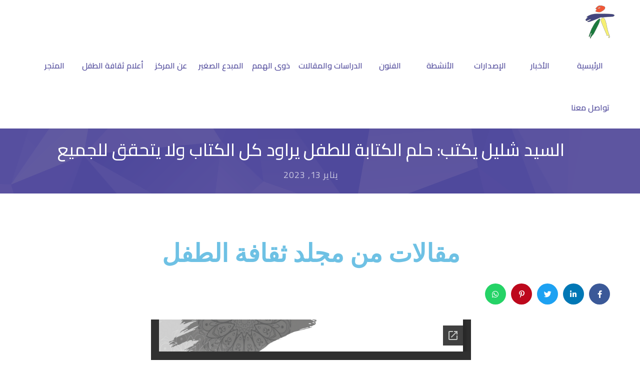

--- FILE ---
content_type: text/html; charset=UTF-8
request_url: https://enccc.org/%D8%A7%D9%84%D8%B3%D9%8A%D8%AF-%D8%B4%D9%84%D9%8A%D9%84-%D9%8A%D9%83%D8%AA%D8%A8-%D8%AD%D9%84%D9%85-%D8%A7%D9%84%D9%83%D8%AA%D8%A7%D8%A8%D8%A9-%D9%84%D9%84%D8%B7%D9%81%D9%84-%D9%8A%D8%B1%D8%A7%D9%88/
body_size: 166558
content:
<!DOCTYPE html>
		<html xmlns="http://www.w3.org/1999/xhtml" dir="rtl" lang="ar">

			<head>

				<meta http-equiv="Content-Type" content="text/html; charset=UTF-8" />
				<meta name="generator" content="WordPress 6.9" />
				<meta name="format-detection" content="telephone=no"/>
				<meta name="viewport" content="width=device-width, initial-scale=1, maximum-scale=1"/>
				<link rel="pingback" href="https://enccc.org/xmlrpc.php" />
				<link rel="alternate" type="application/rss+xml" title="RSS 2.0" href="https://enccc.org/feed/" />
<meta name='robots' content='index, follow, max-image-preview:large, max-snippet:-1, max-video-preview:-1' />
<!-- Google tag (gtag.js) consent mode dataLayer added by Site Kit -->
<script type="text/javascript" id="google_gtagjs-js-consent-mode-data-layer">
/* <![CDATA[ */
window.dataLayer = window.dataLayer || [];function gtag(){dataLayer.push(arguments);}
gtag('consent', 'default', {"ad_personalization":"denied","ad_storage":"denied","ad_user_data":"denied","analytics_storage":"denied","functionality_storage":"denied","security_storage":"denied","personalization_storage":"denied","region":["AT","BE","BG","CH","CY","CZ","DE","DK","EE","ES","FI","FR","GB","GR","HR","HU","IE","IS","IT","LI","LT","LU","LV","MT","NL","NO","PL","PT","RO","SE","SI","SK"],"wait_for_update":500});
window._googlesitekitConsentCategoryMap = {"statistics":["analytics_storage"],"marketing":["ad_storage","ad_user_data","ad_personalization"],"functional":["functionality_storage","security_storage"],"preferences":["personalization_storage"]};
window._googlesitekitConsents = {"ad_personalization":"denied","ad_storage":"denied","ad_user_data":"denied","analytics_storage":"denied","functionality_storage":"denied","security_storage":"denied","personalization_storage":"denied","region":["AT","BE","BG","CH","CY","CZ","DE","DK","EE","ES","FI","FR","GB","GR","HR","HU","IE","IS","IT","LI","LT","LU","LV","MT","NL","NO","PL","PT","RO","SE","SI","SK"],"wait_for_update":500};
/* ]]> */
</script>
<!-- End Google tag (gtag.js) consent mode dataLayer added by Site Kit -->

	<!-- This site is optimized with the Yoast SEO plugin v26.6 - https://yoast.com/wordpress/plugins/seo/ -->
	<title>السيد شليل يكتب: حلم الكتابة للطفل يراود كل الكتاب ولا يتحقق للجميع - المركز القومى لثقافة الطفل</title>
	<link rel="canonical" href="https://enccc.org/السيد-شليل-يكتب-حلم-الكتابة-للطفل-يراو/" />
	<meta property="og:locale" content="ar_AR" />
	<meta property="og:type" content="article" />
	<meta property="og:title" content="السيد شليل يكتب: حلم الكتابة للطفل يراود كل الكتاب ولا يتحقق للجميع - المركز القومى لثقافة الطفل" />
	<meta property="og:description" content="/*! elementor &#8211; v3.10.0 &#8211; 09-01-2023 */ .elementor-heading-title{padding:0;margin:0;line-height:1}.elementor-widget-heading .elementor-heading-title[class*=elementor-size-]&gt;a{color:inherit;font-size:inherit;line-height:inherit}.elementor-widget-heading .elementor-heading-title.elementor-size-small{font-size:15px}.elementor-widget-heading .elementor-heading-title.elementor-size-medium{font-size:19px}.elementor-widget-heading .elementor-heading-title.elementor-size-large{font-size:29px}.elementor-widget-heading .elementor-heading-title.elementor-size-xl{font-size:39px}.elementor-widget-heading .elementor-heading-title.elementor-size-xxl{font-size:59px} مقالات من مجلد ثقافة الطفل" />
	<meta property="og:url" content="https://enccc.org/السيد-شليل-يكتب-حلم-الكتابة-للطفل-يراو/" />
	<meta property="og:site_name" content="المركز القومى لثقافة الطفل" />
	<meta property="article:published_time" content="2023-01-13T12:11:21+00:00" />
	<meta property="article:modified_time" content="2023-01-13T12:15:21+00:00" />
	<meta property="og:image" content="https://enccc.org/wp-content/uploads/2023/01/شعار-المجلد.jpg" />
	<meta property="og:image:width" content="860" />
	<meta property="og:image:height" content="444" />
	<meta property="og:image:type" content="image/jpeg" />
	<meta name="author" content="books upload" />
	<meta name="twitter:card" content="summary_large_image" />
	<meta name="twitter:label1" content="كُتب بواسطة" />
	<meta name="twitter:data1" content="books upload" />
	<script type="application/ld+json" class="yoast-schema-graph">{"@context":"https://schema.org","@graph":[{"@type":"Article","@id":"https://enccc.org/%d8%a7%d9%84%d8%b3%d9%8a%d8%af-%d8%b4%d9%84%d9%8a%d9%84-%d9%8a%d9%83%d8%aa%d8%a8-%d8%ad%d9%84%d9%85-%d8%a7%d9%84%d9%83%d8%aa%d8%a7%d8%a8%d8%a9-%d9%84%d9%84%d8%b7%d9%81%d9%84-%d9%8a%d8%b1%d8%a7%d9%88/#article","isPartOf":{"@id":"https://enccc.org/%d8%a7%d9%84%d8%b3%d9%8a%d8%af-%d8%b4%d9%84%d9%8a%d9%84-%d9%8a%d9%83%d8%aa%d8%a8-%d8%ad%d9%84%d9%85-%d8%a7%d9%84%d9%83%d8%aa%d8%a7%d8%a8%d8%a9-%d9%84%d9%84%d8%b7%d9%81%d9%84-%d9%8a%d8%b1%d8%a7%d9%88/"},"author":{"name":"books upload","@id":"https://enccc.org/#/schema/person/45685c88ea15b91a1dd8c64b611193ed"},"headline":"السيد شليل يكتب: حلم الكتابة للطفل يراود كل الكتاب ولا يتحقق للجميع","datePublished":"2023-01-13T12:11:21+00:00","dateModified":"2023-01-13T12:15:21+00:00","mainEntityOfPage":{"@id":"https://enccc.org/%d8%a7%d9%84%d8%b3%d9%8a%d8%af-%d8%b4%d9%84%d9%8a%d9%84-%d9%8a%d9%83%d8%aa%d8%a8-%d8%ad%d9%84%d9%85-%d8%a7%d9%84%d9%83%d8%aa%d8%a7%d8%a8%d8%a9-%d9%84%d9%84%d8%b7%d9%81%d9%84-%d9%8a%d8%b1%d8%a7%d9%88/"},"wordCount":47,"publisher":{"@id":"https://enccc.org/#organization"},"image":{"@id":"https://enccc.org/%d8%a7%d9%84%d8%b3%d9%8a%d8%af-%d8%b4%d9%84%d9%8a%d9%84-%d9%8a%d9%83%d8%aa%d8%a8-%d8%ad%d9%84%d9%85-%d8%a7%d9%84%d9%83%d8%aa%d8%a7%d8%a8%d8%a9-%d9%84%d9%84%d8%b7%d9%81%d9%84-%d9%8a%d8%b1%d8%a7%d9%88/#primaryimage"},"thumbnailUrl":"https://enccc.org/wp-content/uploads/2023/01/شعار-المجلد.jpg","articleSection":["الدراسات والمقالات","دراسات"],"inLanguage":"ar"},{"@type":"WebPage","@id":"https://enccc.org/%d8%a7%d9%84%d8%b3%d9%8a%d8%af-%d8%b4%d9%84%d9%8a%d9%84-%d9%8a%d9%83%d8%aa%d8%a8-%d8%ad%d9%84%d9%85-%d8%a7%d9%84%d9%83%d8%aa%d8%a7%d8%a8%d8%a9-%d9%84%d9%84%d8%b7%d9%81%d9%84-%d9%8a%d8%b1%d8%a7%d9%88/","url":"https://enccc.org/%d8%a7%d9%84%d8%b3%d9%8a%d8%af-%d8%b4%d9%84%d9%8a%d9%84-%d9%8a%d9%83%d8%aa%d8%a8-%d8%ad%d9%84%d9%85-%d8%a7%d9%84%d9%83%d8%aa%d8%a7%d8%a8%d8%a9-%d9%84%d9%84%d8%b7%d9%81%d9%84-%d9%8a%d8%b1%d8%a7%d9%88/","name":"السيد شليل يكتب: حلم الكتابة للطفل يراود كل الكتاب ولا يتحقق للجميع - المركز القومى لثقافة الطفل","isPartOf":{"@id":"https://enccc.org/#website"},"primaryImageOfPage":{"@id":"https://enccc.org/%d8%a7%d9%84%d8%b3%d9%8a%d8%af-%d8%b4%d9%84%d9%8a%d9%84-%d9%8a%d9%83%d8%aa%d8%a8-%d8%ad%d9%84%d9%85-%d8%a7%d9%84%d9%83%d8%aa%d8%a7%d8%a8%d8%a9-%d9%84%d9%84%d8%b7%d9%81%d9%84-%d9%8a%d8%b1%d8%a7%d9%88/#primaryimage"},"image":{"@id":"https://enccc.org/%d8%a7%d9%84%d8%b3%d9%8a%d8%af-%d8%b4%d9%84%d9%8a%d9%84-%d9%8a%d9%83%d8%aa%d8%a8-%d8%ad%d9%84%d9%85-%d8%a7%d9%84%d9%83%d8%aa%d8%a7%d8%a8%d8%a9-%d9%84%d9%84%d8%b7%d9%81%d9%84-%d9%8a%d8%b1%d8%a7%d9%88/#primaryimage"},"thumbnailUrl":"https://enccc.org/wp-content/uploads/2023/01/شعار-المجلد.jpg","datePublished":"2023-01-13T12:11:21+00:00","dateModified":"2023-01-13T12:15:21+00:00","breadcrumb":{"@id":"https://enccc.org/%d8%a7%d9%84%d8%b3%d9%8a%d8%af-%d8%b4%d9%84%d9%8a%d9%84-%d9%8a%d9%83%d8%aa%d8%a8-%d8%ad%d9%84%d9%85-%d8%a7%d9%84%d9%83%d8%aa%d8%a7%d8%a8%d8%a9-%d9%84%d9%84%d8%b7%d9%81%d9%84-%d9%8a%d8%b1%d8%a7%d9%88/#breadcrumb"},"inLanguage":"ar","potentialAction":[{"@type":"ReadAction","target":["https://enccc.org/%d8%a7%d9%84%d8%b3%d9%8a%d8%af-%d8%b4%d9%84%d9%8a%d9%84-%d9%8a%d9%83%d8%aa%d8%a8-%d8%ad%d9%84%d9%85-%d8%a7%d9%84%d9%83%d8%aa%d8%a7%d8%a8%d8%a9-%d9%84%d9%84%d8%b7%d9%81%d9%84-%d9%8a%d8%b1%d8%a7%d9%88/"]}]},{"@type":"ImageObject","inLanguage":"ar","@id":"https://enccc.org/%d8%a7%d9%84%d8%b3%d9%8a%d8%af-%d8%b4%d9%84%d9%8a%d9%84-%d9%8a%d9%83%d8%aa%d8%a8-%d8%ad%d9%84%d9%85-%d8%a7%d9%84%d9%83%d8%aa%d8%a7%d8%a8%d8%a9-%d9%84%d9%84%d8%b7%d9%81%d9%84-%d9%8a%d8%b1%d8%a7%d9%88/#primaryimage","url":"https://enccc.org/wp-content/uploads/2023/01/شعار-المجلد.jpg","contentUrl":"https://enccc.org/wp-content/uploads/2023/01/شعار-المجلد.jpg","width":860,"height":444},{"@type":"BreadcrumbList","@id":"https://enccc.org/%d8%a7%d9%84%d8%b3%d9%8a%d8%af-%d8%b4%d9%84%d9%8a%d9%84-%d9%8a%d9%83%d8%aa%d8%a8-%d8%ad%d9%84%d9%85-%d8%a7%d9%84%d9%83%d8%aa%d8%a7%d8%a8%d8%a9-%d9%84%d9%84%d8%b7%d9%81%d9%84-%d9%8a%d8%b1%d8%a7%d9%88/#breadcrumb","itemListElement":[{"@type":"ListItem","position":1,"name":"Home","item":"https://enccc.org/"},{"@type":"ListItem","position":2,"name":"السيد شليل يكتب: حلم الكتابة للطفل يراود كل الكتاب ولا يتحقق للجميع"}]},{"@type":"WebSite","@id":"https://enccc.org/#website","url":"https://enccc.org/","name":"المركز القومى لثقافة الطفل","description":"","publisher":{"@id":"https://enccc.org/#organization"},"potentialAction":[{"@type":"SearchAction","target":{"@type":"EntryPoint","urlTemplate":"https://enccc.org/?s={search_term_string}"},"query-input":{"@type":"PropertyValueSpecification","valueRequired":true,"valueName":"search_term_string"}}],"inLanguage":"ar"},{"@type":"Organization","@id":"https://enccc.org/#organization","name":"المركز القومى لثقافة الطفل","url":"https://enccc.org/","logo":{"@type":"ImageObject","inLanguage":"ar","@id":"https://enccc.org/#/schema/logo/image/","url":"https://enccc.org/wp-content/uploads/2022/05/enccc-logo-m.png","contentUrl":"https://enccc.org/wp-content/uploads/2022/05/enccc-logo-m.png","width":120,"height":134,"caption":"المركز القومى لثقافة الطفل"},"image":{"@id":"https://enccc.org/#/schema/logo/image/"}},{"@type":"Person","@id":"https://enccc.org/#/schema/person/45685c88ea15b91a1dd8c64b611193ed","name":"books upload","image":{"@type":"ImageObject","inLanguage":"ar","@id":"https://enccc.org/#/schema/person/image/","url":"https://secure.gravatar.com/avatar/bd8f6cdbe456460aaa9a536af3b6592cb5037ed507278ea512f883f0fe69d004?s=96&d=mm&r=g","contentUrl":"https://secure.gravatar.com/avatar/bd8f6cdbe456460aaa9a536af3b6592cb5037ed507278ea512f883f0fe69d004?s=96&d=mm&r=g","caption":"books upload"},"sameAs":["http://enccc.org"],"url":"https://enccc.org/author/books-upload/"}]}</script>
	<!-- / Yoast SEO plugin. -->


<link rel='dns-prefetch' href='//maps.google.com' />
<link rel='dns-prefetch' href='//www.googletagmanager.com' />
<link rel='dns-prefetch' href='//fonts.googleapis.com' />
<link rel='dns-prefetch' href='//pagead2.googlesyndication.com' />
<link rel='dns-prefetch' href='//fundingchoicesmessages.google.com' />
<link rel="alternate" type="application/rss+xml" title="المركز القومى لثقافة الطفل &laquo; الخلاصة" href="https://enccc.org/feed/" />
<link rel="alternate" type="application/rss+xml" title="المركز القومى لثقافة الطفل &laquo; خلاصة التعليقات" href="https://enccc.org/comments/feed/" />
<link rel="alternate" title="oEmbed (JSON)" type="application/json+oembed" href="https://enccc.org/wp-json/oembed/1.0/embed?url=https%3A%2F%2Fenccc.org%2F%25d8%25a7%25d9%2584%25d8%25b3%25d9%258a%25d8%25af-%25d8%25b4%25d9%2584%25d9%258a%25d9%2584-%25d9%258a%25d9%2583%25d8%25aa%25d8%25a8-%25d8%25ad%25d9%2584%25d9%2585-%25d8%25a7%25d9%2584%25d9%2583%25d8%25aa%25d8%25a7%25d8%25a8%25d8%25a9-%25d9%2584%25d9%2584%25d8%25b7%25d9%2581%25d9%2584-%25d9%258a%25d8%25b1%25d8%25a7%25d9%2588%2F" />
<link rel="alternate" title="oEmbed (XML)" type="text/xml+oembed" href="https://enccc.org/wp-json/oembed/1.0/embed?url=https%3A%2F%2Fenccc.org%2F%25d8%25a7%25d9%2584%25d8%25b3%25d9%258a%25d8%25af-%25d8%25b4%25d9%2584%25d9%258a%25d9%2584-%25d9%258a%25d9%2583%25d8%25aa%25d8%25a8-%25d8%25ad%25d9%2584%25d9%2585-%25d8%25a7%25d9%2584%25d9%2583%25d8%25aa%25d8%25a7%25d8%25a8%25d8%25a9-%25d9%2584%25d9%2584%25d8%25b7%25d9%2581%25d9%2584-%25d9%258a%25d8%25b1%25d8%25a7%25d9%2588%2F&#038;format=xml" />
		<!-- This site uses the Google Analytics by MonsterInsights plugin v9.0.1 - Using Analytics tracking - https://www.monsterinsights.com/ -->
							<script src="//www.googletagmanager.com/gtag/js?id=G-LD8NLR086M"  data-cfasync="false" data-wpfc-render="false" type="text/javascript" async></script>
			<script data-cfasync="false" data-wpfc-render="false" type="text/javascript">
				var mi_version = '9.0.1';
				var mi_track_user = true;
				var mi_no_track_reason = '';
								var MonsterInsightsDefaultLocations = {"page_location":"https:\/\/enccc.org\/%D8%A7%D9%84%D8%B3%D9%8A%D8%AF-%D8%B4%D9%84%D9%8A%D9%84-%D9%8A%D9%83%D8%AA%D8%A8-%D8%AD%D9%84%D9%85-%D8%A7%D9%84%D9%83%D8%AA%D8%A7%D8%A8%D8%A9-%D9%84%D9%84%D8%B7%D9%81%D9%84-%D9%8A%D8%B1%D8%A7%D9%88\/"};
				if ( typeof MonsterInsightsPrivacyGuardFilter === 'function' ) {
					var MonsterInsightsLocations = (typeof MonsterInsightsExcludeQuery === 'object') ? MonsterInsightsPrivacyGuardFilter( MonsterInsightsExcludeQuery ) : MonsterInsightsPrivacyGuardFilter( MonsterInsightsDefaultLocations );
				} else {
					var MonsterInsightsLocations = (typeof MonsterInsightsExcludeQuery === 'object') ? MonsterInsightsExcludeQuery : MonsterInsightsDefaultLocations;
				}

								var disableStrs = [
										'ga-disable-G-LD8NLR086M',
									];

				/* Function to detect opted out users */
				function __gtagTrackerIsOptedOut() {
					for (var index = 0; index < disableStrs.length; index++) {
						if (document.cookie.indexOf(disableStrs[index] + '=true') > -1) {
							return true;
						}
					}

					return false;
				}

				/* Disable tracking if the opt-out cookie exists. */
				if (__gtagTrackerIsOptedOut()) {
					for (var index = 0; index < disableStrs.length; index++) {
						window[disableStrs[index]] = true;
					}
				}

				/* Opt-out function */
				function __gtagTrackerOptout() {
					for (var index = 0; index < disableStrs.length; index++) {
						document.cookie = disableStrs[index] + '=true; expires=Thu, 31 Dec 2099 23:59:59 UTC; path=/';
						window[disableStrs[index]] = true;
					}
				}

				if ('undefined' === typeof gaOptout) {
					function gaOptout() {
						__gtagTrackerOptout();
					}
				}
								window.dataLayer = window.dataLayer || [];

				window.MonsterInsightsDualTracker = {
					helpers: {},
					trackers: {},
				};
				if (mi_track_user) {
					function __gtagDataLayer() {
						dataLayer.push(arguments);
					}

					function __gtagTracker(type, name, parameters) {
						if (!parameters) {
							parameters = {};
						}

						if (parameters.send_to) {
							__gtagDataLayer.apply(null, arguments);
							return;
						}

						if (type === 'event') {
														parameters.send_to = monsterinsights_frontend.v4_id;
							var hookName = name;
							if (typeof parameters['event_category'] !== 'undefined') {
								hookName = parameters['event_category'] + ':' + name;
							}

							if (typeof MonsterInsightsDualTracker.trackers[hookName] !== 'undefined') {
								MonsterInsightsDualTracker.trackers[hookName](parameters);
							} else {
								__gtagDataLayer('event', name, parameters);
							}
							
						} else {
							__gtagDataLayer.apply(null, arguments);
						}
					}

					__gtagTracker('js', new Date());
					__gtagTracker('set', {
						'developer_id.dZGIzZG': true,
											});
					if ( MonsterInsightsLocations.page_location ) {
						__gtagTracker('set', MonsterInsightsLocations);
					}
										__gtagTracker('config', 'G-LD8NLR086M', {"forceSSL":"true","link_attribution":"true"} );
															window.gtag = __gtagTracker;										(function () {
						/* https://developers.google.com/analytics/devguides/collection/analyticsjs/ */
						/* ga and __gaTracker compatibility shim. */
						var noopfn = function () {
							return null;
						};
						var newtracker = function () {
							return new Tracker();
						};
						var Tracker = function () {
							return null;
						};
						var p = Tracker.prototype;
						p.get = noopfn;
						p.set = noopfn;
						p.send = function () {
							var args = Array.prototype.slice.call(arguments);
							args.unshift('send');
							__gaTracker.apply(null, args);
						};
						var __gaTracker = function () {
							var len = arguments.length;
							if (len === 0) {
								return;
							}
							var f = arguments[len - 1];
							if (typeof f !== 'object' || f === null || typeof f.hitCallback !== 'function') {
								if ('send' === arguments[0]) {
									var hitConverted, hitObject = false, action;
									if ('event' === arguments[1]) {
										if ('undefined' !== typeof arguments[3]) {
											hitObject = {
												'eventAction': arguments[3],
												'eventCategory': arguments[2],
												'eventLabel': arguments[4],
												'value': arguments[5] ? arguments[5] : 1,
											}
										}
									}
									if ('pageview' === arguments[1]) {
										if ('undefined' !== typeof arguments[2]) {
											hitObject = {
												'eventAction': 'page_view',
												'page_path': arguments[2],
											}
										}
									}
									if (typeof arguments[2] === 'object') {
										hitObject = arguments[2];
									}
									if (typeof arguments[5] === 'object') {
										Object.assign(hitObject, arguments[5]);
									}
									if ('undefined' !== typeof arguments[1].hitType) {
										hitObject = arguments[1];
										if ('pageview' === hitObject.hitType) {
											hitObject.eventAction = 'page_view';
										}
									}
									if (hitObject) {
										action = 'timing' === arguments[1].hitType ? 'timing_complete' : hitObject.eventAction;
										hitConverted = mapArgs(hitObject);
										__gtagTracker('event', action, hitConverted);
									}
								}
								return;
							}

							function mapArgs(args) {
								var arg, hit = {};
								var gaMap = {
									'eventCategory': 'event_category',
									'eventAction': 'event_action',
									'eventLabel': 'event_label',
									'eventValue': 'event_value',
									'nonInteraction': 'non_interaction',
									'timingCategory': 'event_category',
									'timingVar': 'name',
									'timingValue': 'value',
									'timingLabel': 'event_label',
									'page': 'page_path',
									'location': 'page_location',
									'title': 'page_title',
									'referrer' : 'page_referrer',
								};
								for (arg in args) {
																		if (!(!args.hasOwnProperty(arg) || !gaMap.hasOwnProperty(arg))) {
										hit[gaMap[arg]] = args[arg];
									} else {
										hit[arg] = args[arg];
									}
								}
								return hit;
							}

							try {
								f.hitCallback();
							} catch (ex) {
							}
						};
						__gaTracker.create = newtracker;
						__gaTracker.getByName = newtracker;
						__gaTracker.getAll = function () {
							return [];
						};
						__gaTracker.remove = noopfn;
						__gaTracker.loaded = true;
						window['__gaTracker'] = __gaTracker;
					})();
									} else {
										console.log("");
					(function () {
						function __gtagTracker() {
							return null;
						}

						window['__gtagTracker'] = __gtagTracker;
						window['gtag'] = __gtagTracker;
					})();
									}
			</script>
				<!-- / Google Analytics by MonsterInsights -->
		<style id='wp-img-auto-sizes-contain-inline-css' type='text/css'>
img:is([sizes=auto i],[sizes^="auto," i]){contain-intrinsic-size:3000px 1500px}
/*# sourceURL=wp-img-auto-sizes-contain-inline-css */
</style>
<link rel='stylesheet' id='bdt-uikit-css' href='https://enccc.org/wp-content/plugins/bdthemes-element-pack/assets/css/bdt-uikit.rtl.css?ver=3.13.1' type='text/css' media='all' />
<link rel='stylesheet' id='ep-helper-css' href='https://enccc.org/wp-content/plugins/bdthemes-element-pack/assets/css/ep-helper.rtl.css?ver=6.0.11' type='text/css' media='all' />
<style id='wp-emoji-styles-inline-css' type='text/css'>

	img.wp-smiley, img.emoji {
		display: inline !important;
		border: none !important;
		box-shadow: none !important;
		height: 1em !important;
		width: 1em !important;
		margin: 0 0.07em !important;
		vertical-align: -0.1em !important;
		background: none !important;
		padding: 0 !important;
	}
/*# sourceURL=wp-emoji-styles-inline-css */
</style>
<style id='classic-theme-styles-inline-css' type='text/css'>
/*! This file is auto-generated */
.wp-block-button__link{color:#fff;background-color:#32373c;border-radius:9999px;box-shadow:none;text-decoration:none;padding:calc(.667em + 2px) calc(1.333em + 2px);font-size:1.125em}.wp-block-file__button{background:#32373c;color:#fff;text-decoration:none}
/*# sourceURL=/wp-includes/css/classic-themes.min.css */
</style>
<style id='pdfemb-pdf-embedder-viewer-style-inline-css' type='text/css'>
.wp-block-pdfemb-pdf-embedder-viewer{max-width:none}

/*# sourceURL=https://enccc.org/wp-content/plugins/pdf-embedder/block/build/style-index.css */
</style>
<link rel='stylesheet' id='quads-style-css-css' href='https://enccc.org/wp-content/plugins/quick-adsense-reloaded/includes/gutenberg/dist/blocks.style.build.css?ver=2.0.95' type='text/css' media='all' />
<style id='global-styles-inline-css' type='text/css'>
:root{--wp--preset--aspect-ratio--square: 1;--wp--preset--aspect-ratio--4-3: 4/3;--wp--preset--aspect-ratio--3-4: 3/4;--wp--preset--aspect-ratio--3-2: 3/2;--wp--preset--aspect-ratio--2-3: 2/3;--wp--preset--aspect-ratio--16-9: 16/9;--wp--preset--aspect-ratio--9-16: 9/16;--wp--preset--color--black: #000000;--wp--preset--color--cyan-bluish-gray: #abb8c3;--wp--preset--color--white: #ffffff;--wp--preset--color--pale-pink: #f78da7;--wp--preset--color--vivid-red: #cf2e2e;--wp--preset--color--luminous-vivid-orange: #ff6900;--wp--preset--color--luminous-vivid-amber: #fcb900;--wp--preset--color--light-green-cyan: #7bdcb5;--wp--preset--color--vivid-green-cyan: #00d084;--wp--preset--color--pale-cyan-blue: #8ed1fc;--wp--preset--color--vivid-cyan-blue: #0693e3;--wp--preset--color--vivid-purple: #9b51e0;--wp--preset--gradient--vivid-cyan-blue-to-vivid-purple: linear-gradient(135deg,rgb(6,147,227) 0%,rgb(155,81,224) 100%);--wp--preset--gradient--light-green-cyan-to-vivid-green-cyan: linear-gradient(135deg,rgb(122,220,180) 0%,rgb(0,208,130) 100%);--wp--preset--gradient--luminous-vivid-amber-to-luminous-vivid-orange: linear-gradient(135deg,rgb(252,185,0) 0%,rgb(255,105,0) 100%);--wp--preset--gradient--luminous-vivid-orange-to-vivid-red: linear-gradient(135deg,rgb(255,105,0) 0%,rgb(207,46,46) 100%);--wp--preset--gradient--very-light-gray-to-cyan-bluish-gray: linear-gradient(135deg,rgb(238,238,238) 0%,rgb(169,184,195) 100%);--wp--preset--gradient--cool-to-warm-spectrum: linear-gradient(135deg,rgb(74,234,220) 0%,rgb(151,120,209) 20%,rgb(207,42,186) 40%,rgb(238,44,130) 60%,rgb(251,105,98) 80%,rgb(254,248,76) 100%);--wp--preset--gradient--blush-light-purple: linear-gradient(135deg,rgb(255,206,236) 0%,rgb(152,150,240) 100%);--wp--preset--gradient--blush-bordeaux: linear-gradient(135deg,rgb(254,205,165) 0%,rgb(254,45,45) 50%,rgb(107,0,62) 100%);--wp--preset--gradient--luminous-dusk: linear-gradient(135deg,rgb(255,203,112) 0%,rgb(199,81,192) 50%,rgb(65,88,208) 100%);--wp--preset--gradient--pale-ocean: linear-gradient(135deg,rgb(255,245,203) 0%,rgb(182,227,212) 50%,rgb(51,167,181) 100%);--wp--preset--gradient--electric-grass: linear-gradient(135deg,rgb(202,248,128) 0%,rgb(113,206,126) 100%);--wp--preset--gradient--midnight: linear-gradient(135deg,rgb(2,3,129) 0%,rgb(40,116,252) 100%);--wp--preset--font-size--small: 13px;--wp--preset--font-size--medium: 20px;--wp--preset--font-size--large: 36px;--wp--preset--font-size--x-large: 42px;--wp--preset--spacing--20: 0.44rem;--wp--preset--spacing--30: 0.67rem;--wp--preset--spacing--40: 1rem;--wp--preset--spacing--50: 1.5rem;--wp--preset--spacing--60: 2.25rem;--wp--preset--spacing--70: 3.38rem;--wp--preset--spacing--80: 5.06rem;--wp--preset--shadow--natural: 6px 6px 9px rgba(0, 0, 0, 0.2);--wp--preset--shadow--deep: 12px 12px 50px rgba(0, 0, 0, 0.4);--wp--preset--shadow--sharp: 6px 6px 0px rgba(0, 0, 0, 0.2);--wp--preset--shadow--outlined: 6px 6px 0px -3px rgb(255, 255, 255), 6px 6px rgb(0, 0, 0);--wp--preset--shadow--crisp: 6px 6px 0px rgb(0, 0, 0);}:where(.is-layout-flex){gap: 0.5em;}:where(.is-layout-grid){gap: 0.5em;}body .is-layout-flex{display: flex;}.is-layout-flex{flex-wrap: wrap;align-items: center;}.is-layout-flex > :is(*, div){margin: 0;}body .is-layout-grid{display: grid;}.is-layout-grid > :is(*, div){margin: 0;}:where(.wp-block-columns.is-layout-flex){gap: 2em;}:where(.wp-block-columns.is-layout-grid){gap: 2em;}:where(.wp-block-post-template.is-layout-flex){gap: 1.25em;}:where(.wp-block-post-template.is-layout-grid){gap: 1.25em;}.has-black-color{color: var(--wp--preset--color--black) !important;}.has-cyan-bluish-gray-color{color: var(--wp--preset--color--cyan-bluish-gray) !important;}.has-white-color{color: var(--wp--preset--color--white) !important;}.has-pale-pink-color{color: var(--wp--preset--color--pale-pink) !important;}.has-vivid-red-color{color: var(--wp--preset--color--vivid-red) !important;}.has-luminous-vivid-orange-color{color: var(--wp--preset--color--luminous-vivid-orange) !important;}.has-luminous-vivid-amber-color{color: var(--wp--preset--color--luminous-vivid-amber) !important;}.has-light-green-cyan-color{color: var(--wp--preset--color--light-green-cyan) !important;}.has-vivid-green-cyan-color{color: var(--wp--preset--color--vivid-green-cyan) !important;}.has-pale-cyan-blue-color{color: var(--wp--preset--color--pale-cyan-blue) !important;}.has-vivid-cyan-blue-color{color: var(--wp--preset--color--vivid-cyan-blue) !important;}.has-vivid-purple-color{color: var(--wp--preset--color--vivid-purple) !important;}.has-black-background-color{background-color: var(--wp--preset--color--black) !important;}.has-cyan-bluish-gray-background-color{background-color: var(--wp--preset--color--cyan-bluish-gray) !important;}.has-white-background-color{background-color: var(--wp--preset--color--white) !important;}.has-pale-pink-background-color{background-color: var(--wp--preset--color--pale-pink) !important;}.has-vivid-red-background-color{background-color: var(--wp--preset--color--vivid-red) !important;}.has-luminous-vivid-orange-background-color{background-color: var(--wp--preset--color--luminous-vivid-orange) !important;}.has-luminous-vivid-amber-background-color{background-color: var(--wp--preset--color--luminous-vivid-amber) !important;}.has-light-green-cyan-background-color{background-color: var(--wp--preset--color--light-green-cyan) !important;}.has-vivid-green-cyan-background-color{background-color: var(--wp--preset--color--vivid-green-cyan) !important;}.has-pale-cyan-blue-background-color{background-color: var(--wp--preset--color--pale-cyan-blue) !important;}.has-vivid-cyan-blue-background-color{background-color: var(--wp--preset--color--vivid-cyan-blue) !important;}.has-vivid-purple-background-color{background-color: var(--wp--preset--color--vivid-purple) !important;}.has-black-border-color{border-color: var(--wp--preset--color--black) !important;}.has-cyan-bluish-gray-border-color{border-color: var(--wp--preset--color--cyan-bluish-gray) !important;}.has-white-border-color{border-color: var(--wp--preset--color--white) !important;}.has-pale-pink-border-color{border-color: var(--wp--preset--color--pale-pink) !important;}.has-vivid-red-border-color{border-color: var(--wp--preset--color--vivid-red) !important;}.has-luminous-vivid-orange-border-color{border-color: var(--wp--preset--color--luminous-vivid-orange) !important;}.has-luminous-vivid-amber-border-color{border-color: var(--wp--preset--color--luminous-vivid-amber) !important;}.has-light-green-cyan-border-color{border-color: var(--wp--preset--color--light-green-cyan) !important;}.has-vivid-green-cyan-border-color{border-color: var(--wp--preset--color--vivid-green-cyan) !important;}.has-pale-cyan-blue-border-color{border-color: var(--wp--preset--color--pale-cyan-blue) !important;}.has-vivid-cyan-blue-border-color{border-color: var(--wp--preset--color--vivid-cyan-blue) !important;}.has-vivid-purple-border-color{border-color: var(--wp--preset--color--vivid-purple) !important;}.has-vivid-cyan-blue-to-vivid-purple-gradient-background{background: var(--wp--preset--gradient--vivid-cyan-blue-to-vivid-purple) !important;}.has-light-green-cyan-to-vivid-green-cyan-gradient-background{background: var(--wp--preset--gradient--light-green-cyan-to-vivid-green-cyan) !important;}.has-luminous-vivid-amber-to-luminous-vivid-orange-gradient-background{background: var(--wp--preset--gradient--luminous-vivid-amber-to-luminous-vivid-orange) !important;}.has-luminous-vivid-orange-to-vivid-red-gradient-background{background: var(--wp--preset--gradient--luminous-vivid-orange-to-vivid-red) !important;}.has-very-light-gray-to-cyan-bluish-gray-gradient-background{background: var(--wp--preset--gradient--very-light-gray-to-cyan-bluish-gray) !important;}.has-cool-to-warm-spectrum-gradient-background{background: var(--wp--preset--gradient--cool-to-warm-spectrum) !important;}.has-blush-light-purple-gradient-background{background: var(--wp--preset--gradient--blush-light-purple) !important;}.has-blush-bordeaux-gradient-background{background: var(--wp--preset--gradient--blush-bordeaux) !important;}.has-luminous-dusk-gradient-background{background: var(--wp--preset--gradient--luminous-dusk) !important;}.has-pale-ocean-gradient-background{background: var(--wp--preset--gradient--pale-ocean) !important;}.has-electric-grass-gradient-background{background: var(--wp--preset--gradient--electric-grass) !important;}.has-midnight-gradient-background{background: var(--wp--preset--gradient--midnight) !important;}.has-small-font-size{font-size: var(--wp--preset--font-size--small) !important;}.has-medium-font-size{font-size: var(--wp--preset--font-size--medium) !important;}.has-large-font-size{font-size: var(--wp--preset--font-size--large) !important;}.has-x-large-font-size{font-size: var(--wp--preset--font-size--x-large) !important;}
:where(.wp-block-post-template.is-layout-flex){gap: 1.25em;}:where(.wp-block-post-template.is-layout-grid){gap: 1.25em;}
:where(.wp-block-term-template.is-layout-flex){gap: 1.25em;}:where(.wp-block-term-template.is-layout-grid){gap: 1.25em;}
:where(.wp-block-columns.is-layout-flex){gap: 2em;}:where(.wp-block-columns.is-layout-grid){gap: 2em;}
:root :where(.wp-block-pullquote){font-size: 1.5em;line-height: 1.6;}
/*# sourceURL=global-styles-inline-css */
</style>
<link rel='stylesheet' id='jquery-qtip2-css' href='https://enccc.org/wp-content/plugins/page-builder/style/jquery.qtip.min.css?ver=6.9' type='text/css' media='all' />
<link rel='stylesheet' id='jquery-fancybox-css' href='https://enccc.org/wp-content/plugins/page-builder/style/fancybox/jquery.fancybox.css?ver=6.9' type='text/css' media='all' />
<link rel='stylesheet' id='jquery-fancybox-buttons-css' href='https://enccc.org/wp-content/plugins/page-builder/style/fancybox/helpers/jquery.fancybox-buttons.css?ver=6.9' type='text/css' media='all' />
<link rel='stylesheet' id='pb-frontend-css' href='https://enccc.org/wp-content/plugins/page-builder/style/PB.Frontend.css?ver=6.9' type='text/css' media='all' />
<link rel='stylesheet' id='pb-frontend-rtl-css' href='https://enccc.org/wp-content/plugins/page-builder/style/PB.Frontend.rtl.css?ver=6.9' type='text/css' media='all' />
<link rel='stylesheet' id='pb-frontend-custom-css' href='https://enccc.org/wp-content/themes/fable/multisite/1/style/PB.Frontend.css?ver=6.9' type='text/css' media='all' />
<link rel='stylesheet' id='pb-component-accordion-css' href='https://enccc.org/wp-content/plugins/page-builder/component/accordion/style/style.css?ver=6.9' type='text/css' media='all' />
<link rel='stylesheet' id='pb-component-audio-css' href='https://enccc.org/wp-content/plugins/page-builder/component/audio/style/style.css?ver=6.9' type='text/css' media='all' />
<link rel='stylesheet' id='pb-component-background-video-css' href='https://enccc.org/wp-content/plugins/page-builder/component/background_video/style/style.css?ver=6.9' type='text/css' media='all' />
<link rel='stylesheet' id='pb-component-blockquote-css' href='https://enccc.org/wp-content/plugins/page-builder/component/blockquote/style/style.css?ver=6.9' type='text/css' media='all' />
<link rel='stylesheet' id='pb-component-box-css' href='https://enccc.org/wp-content/plugins/page-builder/component/box/style/style.css?ver=6.9' type='text/css' media='all' />
<link rel='stylesheet' id='pb-component-button-css' href='https://enccc.org/wp-content/plugins/page-builder/component/button/style/style.css?ver=6.9' type='text/css' media='all' />
<link rel='stylesheet' id='pb-component-call-to-action-css' href='https://enccc.org/wp-content/plugins/page-builder/component/call_to_action/style/style.css?ver=6.9' type='text/css' media='all' />
<link rel='stylesheet' id='pb-component-class-css' href='https://enccc.org/wp-content/plugins/page-builder/component/class/style/style.css?ver=6.9' type='text/css' media='all' />
<link rel='stylesheet' id='pb-component-contact-form-css' href='https://enccc.org/wp-content/plugins/page-builder/component/contact_form/style/style.css?ver=6.9' type='text/css' media='all' />
<link rel='stylesheet' id='pb-component-counter-box-css' href='https://enccc.org/wp-content/plugins/page-builder/component/counter_box/style/style.css?ver=6.9' type='text/css' media='all' />
<link rel='stylesheet' id='pb-component-counter-list-css' href='https://enccc.org/wp-content/plugins/page-builder/component/counter_list/style/style.css?ver=6.9' type='text/css' media='all' />
<link rel='stylesheet' id='pb-component-divider-css' href='https://enccc.org/wp-content/plugins/page-builder/component/divider/style/style.css?ver=6.9' type='text/css' media='all' />
<link rel='stylesheet' id='pb-component-dropcap-css' href='https://enccc.org/wp-content/plugins/page-builder/component/dropcap/style/style.css?ver=6.9' type='text/css' media='all' />
<link rel='stylesheet' id='pb-component-feature-css' href='https://enccc.org/wp-content/plugins/page-builder/component/feature/style/style.css?ver=6.9' type='text/css' media='all' />
<link rel='stylesheet' id='pb-component-jquery-flexslider-css' href='https://enccc.org/wp-content/plugins/page-builder/component/flex_slider/style/flexslider.css?ver=6.9' type='text/css' media='all' />
<link rel='stylesheet' id='pb-component-flexslider-css' href='https://enccc.org/wp-content/plugins/page-builder/component/flex_slider/style/style.css?ver=6.9' type='text/css' media='all' />
<link rel='stylesheet' id='pb-component-gallery-css' href='https://enccc.org/wp-content/plugins/page-builder/component/gallery/style/style.css?ver=6.9' type='text/css' media='all' />
<link rel='stylesheet' id='pb-component-google-map-css' href='https://enccc.org/wp-content/plugins/page-builder/component/google_map/style/style.css?ver=6.9' type='text/css' media='all' />
<link rel='stylesheet' id='pb-component-header-css' href='https://enccc.org/wp-content/plugins/page-builder/component/header/style/style.css?ver=6.9' type='text/css' media='all' />
<link rel='stylesheet' id='pb-component-header-subheader-css' href='https://enccc.org/wp-content/plugins/page-builder/component/header_subheader/style/style.css?ver=6.9' type='text/css' media='all' />
<link rel='stylesheet' id='pb-component-iframe-css' href='https://enccc.org/wp-content/plugins/page-builder/component/iframe/style/style.css?ver=6.9' type='text/css' media='all' />
<link rel='stylesheet' id='pb-component-list-css' href='https://enccc.org/wp-content/plugins/page-builder/component/list/style/style.css?ver=6.9' type='text/css' media='all' />
<link rel='stylesheet' id='pb-component-menu-css' href='https://enccc.org/wp-content/plugins/page-builder/component/menu/style/style.css?ver=6.9' type='text/css' media='all' />
<link rel='stylesheet' id='pb-component-responsive-nav-css' href='https://enccc.org/wp-content/plugins/page-builder/component/menu/style/responsive-nav.css?ver=6.9' type='text/css' media='all' />
<link rel='stylesheet' id='pb-component-jquery-nivo-slider-css' href='https://enccc.org/wp-content/plugins/page-builder/component/nivo_slider/style/jquery.nivo.slider.css?ver=6.9' type='text/css' media='all' />
<link rel='stylesheet' id='pb-component-nivo-slider-css' href='https://enccc.org/wp-content/plugins/page-builder/component/nivo_slider/style/style.css?ver=6.9' type='text/css' media='all' />
<link rel='stylesheet' id='pb-component-notice-css' href='https://enccc.org/wp-content/plugins/page-builder/component/notice/style/style.css?ver=6.9' type='text/css' media='all' />
<link rel='stylesheet' id='pb-component-preformatted-text-css' href='https://enccc.org/wp-content/plugins/page-builder/component/preformatted_text/style/style.css?ver=6.9' type='text/css' media='all' />
<link rel='stylesheet' id='pb-component-pricing-plan-css' href='https://enccc.org/wp-content/plugins/page-builder/component/pricing_plan/style/style.css?ver=6.9' type='text/css' media='all' />
<link rel='stylesheet' id='pb-component-pb-recent-post-css' href='https://enccc.org/wp-content/plugins/page-builder/component/recent_post/style/style.css?ver=6.9' type='text/css' media='all' />
<link rel='stylesheet' id='pb-component-screen-preloader-css' href='https://enccc.org/wp-content/plugins/page-builder/component/screen_preloader/style/style.css?ver=6.9' type='text/css' media='all' />
<link rel='stylesheet' id='pb-component-sitemap-css' href='https://enccc.org/wp-content/plugins/page-builder/component/sitemap/style/style.css?ver=6.9' type='text/css' media='all' />
<link rel='stylesheet' id='pb-component-social-icon-css' href='https://enccc.org/wp-content/plugins/page-builder/component/social_icon/style/style.css?ver=6.9' type='text/css' media='all' />
<link rel='stylesheet' id='pb-component-space-css' href='https://enccc.org/wp-content/plugins/page-builder/component/space/style/style.css?ver=6.9' type='text/css' media='all' />
<link rel='stylesheet' id='pb-component-supersized-css' href='https://enccc.org/wp-content/plugins/page-builder/component/supersized/style/style.css?ver=6.9' type='text/css' media='all' />
<link rel='stylesheet' id='pb-component-jquery-supersized-css' href='https://enccc.org/wp-content/plugins/page-builder/component/supersized/style/jquery-supersized.css?ver=6.9' type='text/css' media='all' />
<link rel='stylesheet' id='pb-component-tab-css' href='https://enccc.org/wp-content/plugins/page-builder/component/tab/style/style.css?ver=6.9' type='text/css' media='all' />
<link rel='stylesheet' id='pb-component-team-css' href='https://enccc.org/wp-content/plugins/page-builder/component/team/style/style.css?ver=6.9' type='text/css' media='all' />
<link rel='stylesheet' id='pb-component-testimonial-css' href='https://enccc.org/wp-content/plugins/page-builder/component/testimonial/style/style.css?ver=6.9' type='text/css' media='all' />
<link rel='stylesheet' id='pb-component-twitter-user-timeline-css' href='https://enccc.org/wp-content/plugins/page-builder/component/twitter_user_timeline/style/style.css?ver=6.9' type='text/css' media='all' />
<link rel='stylesheet' id='pb-component-vertical-grid-css' href='https://enccc.org/wp-content/plugins/page-builder/component/vertical_grid/style/style.css?ver=6.9' type='text/css' media='all' />
<link rel='stylesheet' id='pb-component-video-css' href='https://enccc.org/wp-content/plugins/page-builder/component/video/style/style.css?ver=6.9' type='text/css' media='all' />
<link rel='stylesheet' id='pb-component-zaccordion-css' href='https://enccc.org/wp-content/plugins/page-builder/component/zaccordion/style/style.css?ver=6.9' type='text/css' media='all' />
<link rel='stylesheet' id='rs-plugin-settings-css' href='https://enccc.org/wp-content/plugins/revslider/public/assets/css/rs6.css?ver=6.3.9' type='text/css' media='all' />
<style id='rs-plugin-settings-inline-css' type='text/css'>
#rs-demo-id {}
/*# sourceURL=rs-plugin-settings-inline-css */
</style>
<link rel='stylesheet' id='ts-frontend-css' href='https://enccc.org/wp-content/themes/fable/multisite/1/style/TS.Frontend.css?ver=6.9' type='text/css' media='all' />
<link rel='stylesheet' id='woocommerce-layout-rtl-css' href='https://enccc.org/wp-content/plugins/woocommerce/assets/css/woocommerce-layout-rtl.css?ver=10.4.2' type='text/css' media='all' />
<link rel='stylesheet' id='woocommerce-smallscreen-rtl-css' href='https://enccc.org/wp-content/plugins/woocommerce/assets/css/woocommerce-smallscreen-rtl.css?ver=10.4.2' type='text/css' media='only screen and (max-width: 768px)' />
<link rel='stylesheet' id='woocommerce-general-rtl-css' href='https://enccc.org/wp-content/plugins/woocommerce/assets/css/woocommerce-rtl.css?ver=10.4.2' type='text/css' media='all' />
<style id='woocommerce-inline-inline-css' type='text/css'>
.woocommerce form .form-row .required { visibility: visible; }
/*# sourceURL=woocommerce-inline-inline-css */
</style>
<link rel='stylesheet' id='parent-style-css' href='https://enccc.org/wp-content/themes/fable/style.css?ver=6.9' type='text/css' media='all' />
<link rel='stylesheet' id='pb-component-menu-rtl-css' href='https://enccc.org/wp-content/themes/fable/style/menu.rtl.css?ver=6.9' type='text/css' media='all' />
<link rel='stylesheet' id='style-css' href='https://enccc.org/wp-content/themes/fable-child/style.css?ver=6.9' type='text/css' media='all' />
<link rel='stylesheet' id='widget-css' href='https://enccc.org/wp-content/themes/fable/style/widget.css?ver=6.9' type='text/css' media='all' />
<link rel='stylesheet' id='widget-rtl-css' href='https://enccc.org/wp-content/themes/fable/style/widget.rtl.css?ver=6.9' type='text/css' media='all' />
<link rel='stylesheet' id='theme-woocommerce-css' href='https://enccc.org/wp-content/themes/fable/style/woocommerce.css?ver=6.9' type='text/css' media='all' />
<link rel='stylesheet' id='theme-woocommerce-core-rtl-css' href='https://enccc.org/wp-content/themes/fable/style/woocommerce.core.rtl.css?ver=6.9' type='text/css' media='all' />
<link rel='stylesheet' id='theme-woocommerce-rtl-css' href='https://enccc.org/wp-content/themes/fable/style/woocommerce.rtl.css?ver=6.9' type='text/css' media='all' />
<link rel='stylesheet' id='responsive-css' href='https://enccc.org/wp-content/themes/fable/style/responsive.css?ver=6.9' type='text/css' media='all' />
<link rel='stylesheet' id='responsive-rtl-css' href='https://enccc.org/wp-content/themes/fable/style/responsive.rtl.css?ver=6.9' type='text/css' media='all' />
<link rel='stylesheet' id='style-custom-css' href='https://enccc.org/wp-content/themes/fable/multisite/1/style/style.css?ver=6.9' type='text/css' media='all' />
<link rel='stylesheet' id='retina-css' href='https://enccc.org/wp-content/themes/fable/style/retina.css?ver=6.9' type='text/css' media='all' />
<link rel='stylesheet' id='google-font-cairo-css' href='//fonts.googleapis.com/css?family=Cairo%3A200%2C300%2Cregular%2C500%2C600%2C700%2C800%2C900&#038;subset=arabic%2Clatin%2Clatin-ext&#038;ver=6.9' type='text/css' media='all' />
<link rel='stylesheet' id='elementor-icons-css' href='https://enccc.org/wp-content/plugins/elementor/assets/lib/eicons/css/elementor-icons.min.css?ver=5.44.0' type='text/css' media='all' />
<link rel='stylesheet' id='elementor-frontend-css' href='https://enccc.org/wp-content/plugins/elementor/assets/css/frontend-rtl.min.css?ver=3.33.4' type='text/css' media='all' />
<link rel='stylesheet' id='elementor-post-1888-css' href='https://enccc.org/wp-content/uploads/elementor/css/post-1888.css?ver=1765938089' type='text/css' media='all' />
<link rel='stylesheet' id='widget-heading-css' href='https://enccc.org/wp-content/plugins/elementor/assets/css/widget-heading-rtl.min.css?ver=3.33.4' type='text/css' media='all' />
<link rel='stylesheet' id='ep-font-css' href='https://enccc.org/wp-content/plugins/bdthemes-element-pack/assets/css/ep-font.rtl.css?ver=6.0.11' type='text/css' media='all' />
<link rel='stylesheet' id='ep-social-share-css' href='https://enccc.org/wp-content/plugins/bdthemes-element-pack/assets/css/ep-social-share.rtl.css?ver=6.0.11' type='text/css' media='all' />
<link rel='stylesheet' id='elementor-post-10621-css' href='https://enccc.org/wp-content/uploads/elementor/css/post-10621.css?ver=1766022467' type='text/css' media='all' />
<link rel='stylesheet' id='wps-visitor-style-css' href='https://enccc.org/wp-content/plugins/wps-visitor-counter/styles/css/default.css?ver=2' type='text/css' media='all' />
<link rel='stylesheet' id='eael-general-css' href='https://enccc.org/wp-content/plugins/essential-addons-for-elementor-lite/assets/front-end/css/view/general.min.css?ver=6.5.4' type='text/css' media='all' />
<link rel='stylesheet' id='wpr-text-animations-css-css' href='https://enccc.org/wp-content/plugins/royal-elementor-addons/assets/css/lib/animations/text-animations.min.css?ver=1.7.1041' type='text/css' media='all' />
<link rel='stylesheet' id='wpr-addons-css-css' href='https://enccc.org/wp-content/plugins/royal-elementor-addons/assets/css/frontend.min.css?ver=1.7.1041' type='text/css' media='all' />
<link rel='stylesheet' id='font-awesome-5-all-css' href='https://enccc.org/wp-content/plugins/elementor/assets/lib/font-awesome/css/all.min.css?ver=6.5.4' type='text/css' media='all' />
<link rel='stylesheet' id='elementor-gf-local-roboto-css' href='https://enccc.org/wp-content/uploads/elementor/google-fonts/css/roboto.css?ver=1742227250' type='text/css' media='all' />
<link rel='stylesheet' id='elementor-gf-local-robotoslab-css' href='https://enccc.org/wp-content/uploads/elementor/google-fonts/css/robotoslab.css?ver=1742227251' type='text/css' media='all' />
<script type="text/javascript" src="https://enccc.org/wp-content/plugins/google-analytics-for-wordpress/assets/js/frontend-gtag.min.js?ver=9.0.1" id="monsterinsights-frontend-script-js"></script>
<script data-cfasync="false" data-wpfc-render="false" type="text/javascript" id='monsterinsights-frontend-script-js-extra'>/* <![CDATA[ */
var monsterinsights_frontend = {"js_events_tracking":"true","download_extensions":"doc,pdf,ppt,zip,xls,docx,pptx,xlsx","inbound_paths":"[{\"path\":\"\\\/go\\\/\",\"label\":\"affiliate\"},{\"path\":\"\\\/recommend\\\/\",\"label\":\"affiliate\"}]","home_url":"https:\/\/enccc.org","hash_tracking":"false","v4_id":"G-LD8NLR086M"};/* ]]> */
</script>
<script type="text/javascript" data-cfasync="false" src="https://enccc.org/wp-includes/js/jquery/jquery.min.js?ver=3.7.1" id="jquery-core-js"></script>
<script type="text/javascript" data-cfasync="false" src="https://enccc.org/wp-includes/js/jquery/jquery-migrate.min.js?ver=3.4.1" id="jquery-migrate-js"></script>
<script type="text/javascript" src="https://enccc.org/wp-content/plugins/page-builder/script/errorHandler.js?ver=6.9" id="error-handler-js"></script>
<script type="text/javascript" src="https://enccc.org/wp-content/plugins/revslider/public/assets/js/rbtools.min.js?ver=6.3.9" id="tp-tools-js"></script>
<script type="text/javascript" src="https://enccc.org/wp-content/plugins/revslider/public/assets/js/rs6.min.js?ver=6.3.9" id="revmin-js"></script>
<script type="text/javascript" src="https://enccc.org/wp-content/plugins/woocommerce/assets/js/jquery-blockui/jquery.blockUI.min.js?ver=2.7.0-wc.10.4.2" id="wc-jquery-blockui-js" defer="defer" data-wp-strategy="defer"></script>
<script type="text/javascript" id="wc-add-to-cart-js-extra">
/* <![CDATA[ */
var wc_add_to_cart_params = {"ajax_url":"/wp-admin/admin-ajax.php","wc_ajax_url":"/?wc-ajax=%%endpoint%%","i18n_view_cart":"\u0639\u0631\u0636 \u0627\u0644\u0633\u0644\u0629","cart_url":"https://enccc.org/cart-2/","is_cart":"","cart_redirect_after_add":"no"};
//# sourceURL=wc-add-to-cart-js-extra
/* ]]> */
</script>
<script type="text/javascript" src="https://enccc.org/wp-content/plugins/woocommerce/assets/js/frontend/add-to-cart.min.js?ver=10.4.2" id="wc-add-to-cart-js" defer="defer" data-wp-strategy="defer"></script>
<script type="text/javascript" src="https://enccc.org/wp-content/plugins/woocommerce/assets/js/js-cookie/js.cookie.min.js?ver=2.1.4-wc.10.4.2" id="wc-js-cookie-js" defer="defer" data-wp-strategy="defer"></script>
<script type="text/javascript" id="woocommerce-js-extra">
/* <![CDATA[ */
var woocommerce_params = {"ajax_url":"/wp-admin/admin-ajax.php","wc_ajax_url":"/?wc-ajax=%%endpoint%%","i18n_password_show":"\u0639\u0631\u0636 \u0643\u0644\u0645\u0629 \u0627\u0644\u0645\u0631\u0648\u0631","i18n_password_hide":"\u0625\u062e\u0641\u0627\u0621 \u0643\u0644\u0645\u0629 \u0627\u0644\u0645\u0631\u0648\u0631"};
//# sourceURL=woocommerce-js-extra
/* ]]> */
</script>
<script type="text/javascript" src="https://enccc.org/wp-content/plugins/woocommerce/assets/js/frontend/woocommerce.min.js?ver=10.4.2" id="woocommerce-js" defer="defer" data-wp-strategy="defer"></script>

<!-- Google tag (gtag.js) snippet added by Site Kit -->
<!-- Google Analytics snippet added by Site Kit -->
<!-- Google Ads snippet added by Site Kit -->
<script type="text/javascript" src="https://www.googletagmanager.com/gtag/js?id=GT-PJ5KFRVX" id="google_gtagjs-js" async></script>
<script type="text/javascript" id="google_gtagjs-js-after">
/* <![CDATA[ */
window.dataLayer = window.dataLayer || [];function gtag(){dataLayer.push(arguments);}
gtag("set","linker",{"domains":["enccc.org"]});
gtag("js", new Date());
gtag("set", "developer_id.dZTNiMT", true);
gtag("config", "GT-PJ5KFRVX");
gtag("config", "AW-627690088");
//# sourceURL=google_gtagjs-js-after
/* ]]> */
</script>
<script type="text/javascript" id="wps-js-extra">
/* <![CDATA[ */
var wpspagevisit = {"ajaxurl":"https://enccc.org/wp-admin/admin-ajax.php","ajax_nonce":"4cd06466d4"};
//# sourceURL=wps-js-extra
/* ]]> */
</script>
<script type="text/javascript" src="https://enccc.org/wp-content/plugins/wps-visitor-counter/styles/js/custom.js?ver=1" id="wps-js"></script>
<link rel="https://api.w.org/" href="https://enccc.org/wp-json/" /><link rel="alternate" title="JSON" type="application/json" href="https://enccc.org/wp-json/wp/v2/posts/10621" /><link rel="EditURI" type="application/rsd+xml" title="RSD" href="https://enccc.org/xmlrpc.php?rsd" />
<meta name="generator" content="WordPress 6.9" />
<meta name="generator" content="WooCommerce 10.4.2" />
<link rel='shortlink' href='https://enccc.org/?p=10621' />
			<meta property="fb:pages" content="261220720714681" />
			<meta name="generator" content="Site Kit by Google 1.168.0" /><!-- Global site tag (gtag.js) - Google Analytics -->
<script async src="https://www.googletagmanager.com/gtag/js?id=G-LD8NLR086M"></script>
<script>
  window.dataLayer = window.dataLayer || [];
  function gtag(){dataLayer.push(arguments);}
  gtag('js', new Date());

  gtag('config', 'G-LD8NLR086M');
</script><script>document.cookie = 'quads_browser_width='+screen.width;</script>	<noscript><style>.woocommerce-product-gallery{ opacity: 1 !important; }</style></noscript>
	
<!-- Google AdSense meta tags added by Site Kit -->
<meta name="google-adsense-platform-account" content="ca-host-pub-2644536267352236">
<meta name="google-adsense-platform-domain" content="sitekit.withgoogle.com">
<!-- End Google AdSense meta tags added by Site Kit -->
<meta name="generator" content="Elementor 3.33.4; features: additional_custom_breakpoints; settings: css_print_method-external, google_font-enabled, font_display-auto">
<style type="text/css">.recentcomments a{display:inline !important;padding:0 !important;margin:0 !important;}</style>			<style>
				.e-con.e-parent:nth-of-type(n+4):not(.e-lazyloaded):not(.e-no-lazyload),
				.e-con.e-parent:nth-of-type(n+4):not(.e-lazyloaded):not(.e-no-lazyload) * {
					background-image: none !important;
				}
				@media screen and (max-height: 1024px) {
					.e-con.e-parent:nth-of-type(n+3):not(.e-lazyloaded):not(.e-no-lazyload),
					.e-con.e-parent:nth-of-type(n+3):not(.e-lazyloaded):not(.e-no-lazyload) * {
						background-image: none !important;
					}
				}
				@media screen and (max-height: 640px) {
					.e-con.e-parent:nth-of-type(n+2):not(.e-lazyloaded):not(.e-no-lazyload),
					.e-con.e-parent:nth-of-type(n+2):not(.e-lazyloaded):not(.e-no-lazyload) * {
						background-image: none !important;
					}
				}
			</style>
			
<!-- Google AdSense snippet added by Site Kit -->
<script type="text/javascript" async="async" src="https://pagead2.googlesyndication.com/pagead/js/adsbygoogle.js?client=ca-pub-1817973376831581&amp;host=ca-host-pub-2644536267352236" crossorigin="anonymous"></script>

<!-- End Google AdSense snippet added by Site Kit -->

<!-- Google AdSense Ad Blocking Recovery snippet added by Site Kit -->
<script async src="https://fundingchoicesmessages.google.com/i/pub-1817973376831581?ers=1"></script><script>(function() {function signalGooglefcPresent() {if (!window.frames['googlefcPresent']) {if (document.body) {const iframe = document.createElement('iframe'); iframe.style = 'width: 0; height: 0; border: none; z-index: -1000; left: -1000px; top: -1000px;'; iframe.style.display = 'none'; iframe.name = 'googlefcPresent'; document.body.appendChild(iframe);} else {setTimeout(signalGooglefcPresent, 0);}}}signalGooglefcPresent();})();</script>
<!-- End Google AdSense Ad Blocking Recovery snippet added by Site Kit -->

<!-- Google AdSense Ad Blocking Recovery Error Protection snippet added by Site Kit -->
<script>(function(){'use strict';function aa(a){var b=0;return function(){return b<a.length?{done:!1,value:a[b++]}:{done:!0}}}var ba=typeof Object.defineProperties=="function"?Object.defineProperty:function(a,b,c){if(a==Array.prototype||a==Object.prototype)return a;a[b]=c.value;return a};
function ca(a){a=["object"==typeof globalThis&&globalThis,a,"object"==typeof window&&window,"object"==typeof self&&self,"object"==typeof global&&global];for(var b=0;b<a.length;++b){var c=a[b];if(c&&c.Math==Math)return c}throw Error("Cannot find global object");}var da=ca(this);function l(a,b){if(b)a:{var c=da;a=a.split(".");for(var d=0;d<a.length-1;d++){var e=a[d];if(!(e in c))break a;c=c[e]}a=a[a.length-1];d=c[a];b=b(d);b!=d&&b!=null&&ba(c,a,{configurable:!0,writable:!0,value:b})}}
function ea(a){return a.raw=a}function n(a){var b=typeof Symbol!="undefined"&&Symbol.iterator&&a[Symbol.iterator];if(b)return b.call(a);if(typeof a.length=="number")return{next:aa(a)};throw Error(String(a)+" is not an iterable or ArrayLike");}function fa(a){for(var b,c=[];!(b=a.next()).done;)c.push(b.value);return c}var ha=typeof Object.create=="function"?Object.create:function(a){function b(){}b.prototype=a;return new b},p;
if(typeof Object.setPrototypeOf=="function")p=Object.setPrototypeOf;else{var q;a:{var ja={a:!0},ka={};try{ka.__proto__=ja;q=ka.a;break a}catch(a){}q=!1}p=q?function(a,b){a.__proto__=b;if(a.__proto__!==b)throw new TypeError(a+" is not extensible");return a}:null}var la=p;
function t(a,b){a.prototype=ha(b.prototype);a.prototype.constructor=a;if(la)la(a,b);else for(var c in b)if(c!="prototype")if(Object.defineProperties){var d=Object.getOwnPropertyDescriptor(b,c);d&&Object.defineProperty(a,c,d)}else a[c]=b[c];a.A=b.prototype}function ma(){for(var a=Number(this),b=[],c=a;c<arguments.length;c++)b[c-a]=arguments[c];return b}l("Object.is",function(a){return a?a:function(b,c){return b===c?b!==0||1/b===1/c:b!==b&&c!==c}});
l("Array.prototype.includes",function(a){return a?a:function(b,c){var d=this;d instanceof String&&(d=String(d));var e=d.length;c=c||0;for(c<0&&(c=Math.max(c+e,0));c<e;c++){var f=d[c];if(f===b||Object.is(f,b))return!0}return!1}});
l("String.prototype.includes",function(a){return a?a:function(b,c){if(this==null)throw new TypeError("The 'this' value for String.prototype.includes must not be null or undefined");if(b instanceof RegExp)throw new TypeError("First argument to String.prototype.includes must not be a regular expression");return this.indexOf(b,c||0)!==-1}});l("Number.MAX_SAFE_INTEGER",function(){return 9007199254740991});
l("Number.isFinite",function(a){return a?a:function(b){return typeof b!=="number"?!1:!isNaN(b)&&b!==Infinity&&b!==-Infinity}});l("Number.isInteger",function(a){return a?a:function(b){return Number.isFinite(b)?b===Math.floor(b):!1}});l("Number.isSafeInteger",function(a){return a?a:function(b){return Number.isInteger(b)&&Math.abs(b)<=Number.MAX_SAFE_INTEGER}});
l("Math.trunc",function(a){return a?a:function(b){b=Number(b);if(isNaN(b)||b===Infinity||b===-Infinity||b===0)return b;var c=Math.floor(Math.abs(b));return b<0?-c:c}});/*

 Copyright The Closure Library Authors.
 SPDX-License-Identifier: Apache-2.0
*/
var u=this||self;function v(a,b){a:{var c=["CLOSURE_FLAGS"];for(var d=u,e=0;e<c.length;e++)if(d=d[c[e]],d==null){c=null;break a}c=d}a=c&&c[a];return a!=null?a:b}function w(a){return a};function na(a){u.setTimeout(function(){throw a;},0)};var oa=v(610401301,!1),pa=v(188588736,!0),qa=v(645172343,v(1,!0));var x,ra=u.navigator;x=ra?ra.userAgentData||null:null;function z(a){return oa?x?x.brands.some(function(b){return(b=b.brand)&&b.indexOf(a)!=-1}):!1:!1}function A(a){var b;a:{if(b=u.navigator)if(b=b.userAgent)break a;b=""}return b.indexOf(a)!=-1};function B(){return oa?!!x&&x.brands.length>0:!1}function C(){return B()?z("Chromium"):(A("Chrome")||A("CriOS"))&&!(B()?0:A("Edge"))||A("Silk")};var sa=B()?!1:A("Trident")||A("MSIE");!A("Android")||C();C();A("Safari")&&(C()||(B()?0:A("Coast"))||(B()?0:A("Opera"))||(B()?0:A("Edge"))||(B()?z("Microsoft Edge"):A("Edg/"))||B()&&z("Opera"));var ta={},D=null;var ua=typeof Uint8Array!=="undefined",va=!sa&&typeof btoa==="function";var wa;function E(){return typeof BigInt==="function"};var F=typeof Symbol==="function"&&typeof Symbol()==="symbol";function xa(a){return typeof Symbol==="function"&&typeof Symbol()==="symbol"?Symbol():a}var G=xa(),ya=xa("2ex");var za=F?function(a,b){a[G]|=b}:function(a,b){a.g!==void 0?a.g|=b:Object.defineProperties(a,{g:{value:b,configurable:!0,writable:!0,enumerable:!1}})},H=F?function(a){return a[G]|0}:function(a){return a.g|0},I=F?function(a){return a[G]}:function(a){return a.g},J=F?function(a,b){a[G]=b}:function(a,b){a.g!==void 0?a.g=b:Object.defineProperties(a,{g:{value:b,configurable:!0,writable:!0,enumerable:!1}})};function Aa(a,b){J(b,(a|0)&-14591)}function Ba(a,b){J(b,(a|34)&-14557)};var K={},Ca={};function Da(a){return!(!a||typeof a!=="object"||a.g!==Ca)}function Ea(a){return a!==null&&typeof a==="object"&&!Array.isArray(a)&&a.constructor===Object}function L(a,b,c){if(!Array.isArray(a)||a.length)return!1;var d=H(a);if(d&1)return!0;if(!(b&&(Array.isArray(b)?b.includes(c):b.has(c))))return!1;J(a,d|1);return!0};var M=0,N=0;function Fa(a){var b=a>>>0;M=b;N=(a-b)/4294967296>>>0}function Ga(a){if(a<0){Fa(-a);var b=n(Ha(M,N));a=b.next().value;b=b.next().value;M=a>>>0;N=b>>>0}else Fa(a)}function Ia(a,b){b>>>=0;a>>>=0;if(b<=2097151)var c=""+(4294967296*b+a);else E()?c=""+(BigInt(b)<<BigInt(32)|BigInt(a)):(c=(a>>>24|b<<8)&16777215,b=b>>16&65535,a=(a&16777215)+c*6777216+b*6710656,c+=b*8147497,b*=2,a>=1E7&&(c+=a/1E7>>>0,a%=1E7),c>=1E7&&(b+=c/1E7>>>0,c%=1E7),c=b+Ja(c)+Ja(a));return c}
function Ja(a){a=String(a);return"0000000".slice(a.length)+a}function Ha(a,b){b=~b;a?a=~a+1:b+=1;return[a,b]};var Ka=/^-?([1-9][0-9]*|0)(\.[0-9]+)?$/;var O;function La(a,b){O=b;a=new a(b);O=void 0;return a}
function P(a,b,c){a==null&&(a=O);O=void 0;if(a==null){var d=96;c?(a=[c],d|=512):a=[];b&&(d=d&-16760833|(b&1023)<<14)}else{if(!Array.isArray(a))throw Error("narr");d=H(a);if(d&2048)throw Error("farr");if(d&64)return a;d|=64;if(c&&(d|=512,c!==a[0]))throw Error("mid");a:{c=a;var e=c.length;if(e){var f=e-1;if(Ea(c[f])){d|=256;b=f-(+!!(d&512)-1);if(b>=1024)throw Error("pvtlmt");d=d&-16760833|(b&1023)<<14;break a}}if(b){b=Math.max(b,e-(+!!(d&512)-1));if(b>1024)throw Error("spvt");d=d&-16760833|(b&1023)<<
14}}}J(a,d);return a};function Ma(a){switch(typeof a){case "number":return isFinite(a)?a:String(a);case "boolean":return a?1:0;case "object":if(a)if(Array.isArray(a)){if(L(a,void 0,0))return}else if(ua&&a!=null&&a instanceof Uint8Array){if(va){for(var b="",c=0,d=a.length-10240;c<d;)b+=String.fromCharCode.apply(null,a.subarray(c,c+=10240));b+=String.fromCharCode.apply(null,c?a.subarray(c):a);a=btoa(b)}else{b===void 0&&(b=0);if(!D){D={};c="ABCDEFGHIJKLMNOPQRSTUVWXYZabcdefghijklmnopqrstuvwxyz0123456789".split("");d=["+/=",
"+/","-_=","-_.","-_"];for(var e=0;e<5;e++){var f=c.concat(d[e].split(""));ta[e]=f;for(var g=0;g<f.length;g++){var h=f[g];D[h]===void 0&&(D[h]=g)}}}b=ta[b];c=Array(Math.floor(a.length/3));d=b[64]||"";for(e=f=0;f<a.length-2;f+=3){var k=a[f],m=a[f+1];h=a[f+2];g=b[k>>2];k=b[(k&3)<<4|m>>4];m=b[(m&15)<<2|h>>6];h=b[h&63];c[e++]=g+k+m+h}g=0;h=d;switch(a.length-f){case 2:g=a[f+1],h=b[(g&15)<<2]||d;case 1:a=a[f],c[e]=b[a>>2]+b[(a&3)<<4|g>>4]+h+d}a=c.join("")}return a}}return a};function Na(a,b,c){a=Array.prototype.slice.call(a);var d=a.length,e=b&256?a[d-1]:void 0;d+=e?-1:0;for(b=b&512?1:0;b<d;b++)a[b]=c(a[b]);if(e){b=a[b]={};for(var f in e)Object.prototype.hasOwnProperty.call(e,f)&&(b[f]=c(e[f]))}return a}function Oa(a,b,c,d,e){if(a!=null){if(Array.isArray(a))a=L(a,void 0,0)?void 0:e&&H(a)&2?a:Pa(a,b,c,d!==void 0,e);else if(Ea(a)){var f={},g;for(g in a)Object.prototype.hasOwnProperty.call(a,g)&&(f[g]=Oa(a[g],b,c,d,e));a=f}else a=b(a,d);return a}}
function Pa(a,b,c,d,e){var f=d||c?H(a):0;d=d?!!(f&32):void 0;a=Array.prototype.slice.call(a);for(var g=0;g<a.length;g++)a[g]=Oa(a[g],b,c,d,e);c&&c(f,a);return a}function Qa(a){return a.s===K?a.toJSON():Ma(a)};function Ra(a,b,c){c=c===void 0?Ba:c;if(a!=null){if(ua&&a instanceof Uint8Array)return b?a:new Uint8Array(a);if(Array.isArray(a)){var d=H(a);if(d&2)return a;b&&(b=d===0||!!(d&32)&&!(d&64||!(d&16)));return b?(J(a,(d|34)&-12293),a):Pa(a,Ra,d&4?Ba:c,!0,!0)}a.s===K&&(c=a.h,d=I(c),a=d&2?a:La(a.constructor,Sa(c,d,!0)));return a}}function Sa(a,b,c){var d=c||b&2?Ba:Aa,e=!!(b&32);a=Na(a,b,function(f){return Ra(f,e,d)});za(a,32|(c?2:0));return a};function Ta(a,b){a=a.h;return Ua(a,I(a),b)}function Va(a,b,c,d){b=d+(+!!(b&512)-1);if(!(b<0||b>=a.length||b>=c))return a[b]}
function Ua(a,b,c,d){if(c===-1)return null;var e=b>>14&1023||536870912;if(c>=e){if(b&256)return a[a.length-1][c]}else{var f=a.length;if(d&&b&256&&(d=a[f-1][c],d!=null)){if(Va(a,b,e,c)&&ya!=null){var g;a=(g=wa)!=null?g:wa={};g=a[ya]||0;g>=4||(a[ya]=g+1,g=Error(),g.__closure__error__context__984382||(g.__closure__error__context__984382={}),g.__closure__error__context__984382.severity="incident",na(g))}return d}return Va(a,b,e,c)}}
function Wa(a,b,c,d,e){var f=b>>14&1023||536870912;if(c>=f||e&&!qa){var g=b;if(b&256)e=a[a.length-1];else{if(d==null)return;e=a[f+(+!!(b&512)-1)]={};g|=256}e[c]=d;c<f&&(a[c+(+!!(b&512)-1)]=void 0);g!==b&&J(a,g)}else a[c+(+!!(b&512)-1)]=d,b&256&&(a=a[a.length-1],c in a&&delete a[c])}
function Xa(a,b){var c=Ya;var d=d===void 0?!1:d;var e=a.h;var f=I(e),g=Ua(e,f,b,d);if(g!=null&&typeof g==="object"&&g.s===K)c=g;else if(Array.isArray(g)){var h=H(g),k=h;k===0&&(k|=f&32);k|=f&2;k!==h&&J(g,k);c=new c(g)}else c=void 0;c!==g&&c!=null&&Wa(e,f,b,c,d);e=c;if(e==null)return e;a=a.h;f=I(a);f&2||(g=e,c=g.h,h=I(c),g=h&2?La(g.constructor,Sa(c,h,!1)):g,g!==e&&(e=g,Wa(a,f,b,e,d)));return e}function Za(a,b){a=Ta(a,b);return a==null||typeof a==="string"?a:void 0}
function $a(a,b){var c=c===void 0?0:c;a=Ta(a,b);if(a!=null)if(b=typeof a,b==="number"?Number.isFinite(a):b!=="string"?0:Ka.test(a))if(typeof a==="number"){if(a=Math.trunc(a),!Number.isSafeInteger(a)){Ga(a);b=M;var d=N;if(a=d&2147483648)b=~b+1>>>0,d=~d>>>0,b==0&&(d=d+1>>>0);b=d*4294967296+(b>>>0);a=a?-b:b}}else if(b=Math.trunc(Number(a)),Number.isSafeInteger(b))a=String(b);else{if(b=a.indexOf("."),b!==-1&&(a=a.substring(0,b)),!(a[0]==="-"?a.length<20||a.length===20&&Number(a.substring(0,7))>-922337:
a.length<19||a.length===19&&Number(a.substring(0,6))<922337)){if(a.length<16)Ga(Number(a));else if(E())a=BigInt(a),M=Number(a&BigInt(4294967295))>>>0,N=Number(a>>BigInt(32)&BigInt(4294967295));else{b=+(a[0]==="-");N=M=0;d=a.length;for(var e=b,f=(d-b)%6+b;f<=d;e=f,f+=6)e=Number(a.slice(e,f)),N*=1E6,M=M*1E6+e,M>=4294967296&&(N+=Math.trunc(M/4294967296),N>>>=0,M>>>=0);b&&(b=n(Ha(M,N)),a=b.next().value,b=b.next().value,M=a,N=b)}a=M;b=N;b&2147483648?E()?a=""+(BigInt(b|0)<<BigInt(32)|BigInt(a>>>0)):(b=
n(Ha(a,b)),a=b.next().value,b=b.next().value,a="-"+Ia(a,b)):a=Ia(a,b)}}else a=void 0;return a!=null?a:c}function R(a,b){var c=c===void 0?"":c;a=Za(a,b);return a!=null?a:c};var S;function T(a,b,c){this.h=P(a,b,c)}T.prototype.toJSON=function(){return ab(this)};T.prototype.s=K;T.prototype.toString=function(){try{return S=!0,ab(this).toString()}finally{S=!1}};
function ab(a){var b=S?a.h:Pa(a.h,Qa,void 0,void 0,!1);var c=!S;var d=pa?void 0:a.constructor.v;var e=I(c?a.h:b);if(a=b.length){var f=b[a-1],g=Ea(f);g?a--:f=void 0;e=+!!(e&512)-1;var h=b;if(g){b:{var k=f;var m={};g=!1;if(k)for(var r in k)if(Object.prototype.hasOwnProperty.call(k,r))if(isNaN(+r))m[r]=k[r];else{var y=k[r];Array.isArray(y)&&(L(y,d,+r)||Da(y)&&y.size===0)&&(y=null);y==null&&(g=!0);y!=null&&(m[r]=y)}if(g){for(var Q in m)break b;m=null}else m=k}k=m==null?f!=null:m!==f}for(var ia;a>0;a--){Q=
a-1;r=h[Q];Q-=e;if(!(r==null||L(r,d,Q)||Da(r)&&r.size===0))break;ia=!0}if(h!==b||k||ia){if(!c)h=Array.prototype.slice.call(h,0,a);else if(ia||k||m)h.length=a;m&&h.push(m)}b=h}return b};function bb(a){return function(b){if(b==null||b=="")b=new a;else{b=JSON.parse(b);if(!Array.isArray(b))throw Error("dnarr");za(b,32);b=La(a,b)}return b}};function cb(a){this.h=P(a)}t(cb,T);var db=bb(cb);var U;function V(a){this.g=a}V.prototype.toString=function(){return this.g+""};var eb={};function fb(a){if(U===void 0){var b=null;var c=u.trustedTypes;if(c&&c.createPolicy){try{b=c.createPolicy("goog#html",{createHTML:w,createScript:w,createScriptURL:w})}catch(d){u.console&&u.console.error(d.message)}U=b}else U=b}a=(b=U)?b.createScriptURL(a):a;return new V(a,eb)};/*

 SPDX-License-Identifier: Apache-2.0
*/
function gb(a){var b=ma.apply(1,arguments);if(b.length===0)return fb(a[0]);for(var c=a[0],d=0;d<b.length;d++)c+=encodeURIComponent(b[d])+a[d+1];return fb(c)};function hb(a,b){a.src=b instanceof V&&b.constructor===V?b.g:"type_error:TrustedResourceUrl";var c,d;(c=(b=(d=(c=(a.ownerDocument&&a.ownerDocument.defaultView||window).document).querySelector)==null?void 0:d.call(c,"script[nonce]"))?b.nonce||b.getAttribute("nonce")||"":"")&&a.setAttribute("nonce",c)};function ib(){return Math.floor(Math.random()*2147483648).toString(36)+Math.abs(Math.floor(Math.random()*2147483648)^Date.now()).toString(36)};function jb(a,b){b=String(b);a.contentType==="application/xhtml+xml"&&(b=b.toLowerCase());return a.createElement(b)}function kb(a){this.g=a||u.document||document};function lb(a){a=a===void 0?document:a;return a.createElement("script")};function mb(a,b,c,d,e,f){try{var g=a.g,h=lb(g);h.async=!0;hb(h,b);g.head.appendChild(h);h.addEventListener("load",function(){e();d&&g.head.removeChild(h)});h.addEventListener("error",function(){c>0?mb(a,b,c-1,d,e,f):(d&&g.head.removeChild(h),f())})}catch(k){f()}};var nb=u.atob("aHR0cHM6Ly93d3cuZ3N0YXRpYy5jb20vaW1hZ2VzL2ljb25zL21hdGVyaWFsL3N5c3RlbS8xeC93YXJuaW5nX2FtYmVyXzI0ZHAucG5n"),ob=u.atob("WW91IGFyZSBzZWVpbmcgdGhpcyBtZXNzYWdlIGJlY2F1c2UgYWQgb3Igc2NyaXB0IGJsb2NraW5nIHNvZnR3YXJlIGlzIGludGVyZmVyaW5nIHdpdGggdGhpcyBwYWdlLg=="),pb=u.atob("RGlzYWJsZSBhbnkgYWQgb3Igc2NyaXB0IGJsb2NraW5nIHNvZnR3YXJlLCB0aGVuIHJlbG9hZCB0aGlzIHBhZ2Uu");function qb(a,b,c){this.i=a;this.u=b;this.o=c;this.g=null;this.j=[];this.m=!1;this.l=new kb(this.i)}
function rb(a){if(a.i.body&&!a.m){var b=function(){sb(a);u.setTimeout(function(){tb(a,3)},50)};mb(a.l,a.u,2,!0,function(){u[a.o]||b()},b);a.m=!0}}
function sb(a){for(var b=W(1,5),c=0;c<b;c++){var d=X(a);a.i.body.appendChild(d);a.j.push(d)}b=X(a);b.style.bottom="0";b.style.left="0";b.style.position="fixed";b.style.width=W(100,110).toString()+"%";b.style.zIndex=W(2147483544,2147483644).toString();b.style.backgroundColor=ub(249,259,242,252,219,229);b.style.boxShadow="0 0 12px #888";b.style.color=ub(0,10,0,10,0,10);b.style.display="flex";b.style.justifyContent="center";b.style.fontFamily="Roboto, Arial";c=X(a);c.style.width=W(80,85).toString()+
"%";c.style.maxWidth=W(750,775).toString()+"px";c.style.margin="24px";c.style.display="flex";c.style.alignItems="flex-start";c.style.justifyContent="center";d=jb(a.l.g,"IMG");d.className=ib();d.src=nb;d.alt="Warning icon";d.style.height="24px";d.style.width="24px";d.style.paddingRight="16px";var e=X(a),f=X(a);f.style.fontWeight="bold";f.textContent=ob;var g=X(a);g.textContent=pb;Y(a,e,f);Y(a,e,g);Y(a,c,d);Y(a,c,e);Y(a,b,c);a.g=b;a.i.body.appendChild(a.g);b=W(1,5);for(c=0;c<b;c++)d=X(a),a.i.body.appendChild(d),
a.j.push(d)}function Y(a,b,c){for(var d=W(1,5),e=0;e<d;e++){var f=X(a);b.appendChild(f)}b.appendChild(c);c=W(1,5);for(d=0;d<c;d++)e=X(a),b.appendChild(e)}function W(a,b){return Math.floor(a+Math.random()*(b-a))}function ub(a,b,c,d,e,f){return"rgb("+W(Math.max(a,0),Math.min(b,255)).toString()+","+W(Math.max(c,0),Math.min(d,255)).toString()+","+W(Math.max(e,0),Math.min(f,255)).toString()+")"}function X(a){a=jb(a.l.g,"DIV");a.className=ib();return a}
function tb(a,b){b<=0||a.g!=null&&a.g.offsetHeight!==0&&a.g.offsetWidth!==0||(vb(a),sb(a),u.setTimeout(function(){tb(a,b-1)},50))}function vb(a){for(var b=n(a.j),c=b.next();!c.done;c=b.next())(c=c.value)&&c.parentNode&&c.parentNode.removeChild(c);a.j=[];(b=a.g)&&b.parentNode&&b.parentNode.removeChild(b);a.g=null};function wb(a,b,c,d,e){function f(k){document.body?g(document.body):k>0?u.setTimeout(function(){f(k-1)},e):b()}function g(k){k.appendChild(h);u.setTimeout(function(){h?(h.offsetHeight!==0&&h.offsetWidth!==0?b():a(),h.parentNode&&h.parentNode.removeChild(h)):a()},d)}var h=xb(c);f(3)}function xb(a){var b=document.createElement("div");b.className=a;b.style.width="1px";b.style.height="1px";b.style.position="absolute";b.style.left="-10000px";b.style.top="-10000px";b.style.zIndex="-10000";return b};function Ya(a){this.h=P(a)}t(Ya,T);function yb(a){this.h=P(a)}t(yb,T);var zb=bb(yb);function Ab(a){if(!a)return null;a=Za(a,4);var b;a===null||a===void 0?b=null:b=fb(a);return b};var Bb=ea([""]),Cb=ea([""]);function Db(a,b){this.m=a;this.o=new kb(a.document);this.g=b;this.j=R(this.g,1);this.u=Ab(Xa(this.g,2))||gb(Bb);this.i=!1;b=Ab(Xa(this.g,13))||gb(Cb);this.l=new qb(a.document,b,R(this.g,12))}Db.prototype.start=function(){Eb(this)};
function Eb(a){Fb(a);mb(a.o,a.u,3,!1,function(){a:{var b=a.j;var c=u.btoa(b);if(c=u[c]){try{var d=db(u.atob(c))}catch(e){b=!1;break a}b=b===Za(d,1)}else b=!1}b?Z(a,R(a.g,14)):(Z(a,R(a.g,8)),rb(a.l))},function(){wb(function(){Z(a,R(a.g,7));rb(a.l)},function(){return Z(a,R(a.g,6))},R(a.g,9),$a(a.g,10),$a(a.g,11))})}function Z(a,b){a.i||(a.i=!0,a=new a.m.XMLHttpRequest,a.open("GET",b,!0),a.send())}function Fb(a){var b=u.btoa(a.j);a.m[b]&&Z(a,R(a.g,5))};(function(a,b){u[a]=function(){var c=ma.apply(0,arguments);u[a]=function(){};b.call.apply(b,[null].concat(c instanceof Array?c:fa(n(c))))}})("__h82AlnkH6D91__",function(a){typeof window.atob==="function"&&(new Db(window,zb(window.atob(a)))).start()});}).call(this);

window.__h82AlnkH6D91__("[base64]/[base64]/[base64]/[base64]");</script>
<!-- End Google AdSense Ad Blocking Recovery Error Protection snippet added by Site Kit -->
<meta name="generator" content="Powered by Slider Revolution 6.3.9 - responsive, Mobile-Friendly Slider Plugin for WordPress with comfortable drag and drop interface." />
<link rel="icon" href="https://enccc.org/wp-content/uploads/2022/05/enccc-logo-m-100x100.png" sizes="32x32" />
<link rel="icon" href="https://enccc.org/wp-content/uploads/2022/05/enccc-logo-m.png" sizes="192x192" />
<link rel="apple-touch-icon" href="https://enccc.org/wp-content/uploads/2022/05/enccc-logo-m.png" />
<meta name="msapplication-TileImage" content="https://enccc.org/wp-content/uploads/2022/05/enccc-logo-m.png" />
<script type="text/javascript">function setREVStartSize(e){
			//window.requestAnimationFrame(function() {				 
				window.RSIW = window.RSIW===undefined ? window.innerWidth : window.RSIW;	
				window.RSIH = window.RSIH===undefined ? window.innerHeight : window.RSIH;	
				try {								
					var pw = document.getElementById(e.c).parentNode.offsetWidth,
						newh;
					pw = pw===0 || isNaN(pw) ? window.RSIW : pw;
					e.tabw = e.tabw===undefined ? 0 : parseInt(e.tabw);
					e.thumbw = e.thumbw===undefined ? 0 : parseInt(e.thumbw);
					e.tabh = e.tabh===undefined ? 0 : parseInt(e.tabh);
					e.thumbh = e.thumbh===undefined ? 0 : parseInt(e.thumbh);
					e.tabhide = e.tabhide===undefined ? 0 : parseInt(e.tabhide);
					e.thumbhide = e.thumbhide===undefined ? 0 : parseInt(e.thumbhide);
					e.mh = e.mh===undefined || e.mh=="" || e.mh==="auto" ? 0 : parseInt(e.mh,0);		
					if(e.layout==="fullscreen" || e.l==="fullscreen") 						
						newh = Math.max(e.mh,window.RSIH);					
					else{					
						e.gw = Array.isArray(e.gw) ? e.gw : [e.gw];
						for (var i in e.rl) if (e.gw[i]===undefined || e.gw[i]===0) e.gw[i] = e.gw[i-1];					
						e.gh = e.el===undefined || e.el==="" || (Array.isArray(e.el) && e.el.length==0)? e.gh : e.el;
						e.gh = Array.isArray(e.gh) ? e.gh : [e.gh];
						for (var i in e.rl) if (e.gh[i]===undefined || e.gh[i]===0) e.gh[i] = e.gh[i-1];
											
						var nl = new Array(e.rl.length),
							ix = 0,						
							sl;					
						e.tabw = e.tabhide>=pw ? 0 : e.tabw;
						e.thumbw = e.thumbhide>=pw ? 0 : e.thumbw;
						e.tabh = e.tabhide>=pw ? 0 : e.tabh;
						e.thumbh = e.thumbhide>=pw ? 0 : e.thumbh;					
						for (var i in e.rl) nl[i] = e.rl[i]<window.RSIW ? 0 : e.rl[i];
						sl = nl[0];									
						for (var i in nl) if (sl>nl[i] && nl[i]>0) { sl = nl[i]; ix=i;}															
						var m = pw>(e.gw[ix]+e.tabw+e.thumbw) ? 1 : (pw-(e.tabw+e.thumbw)) / (e.gw[ix]);					
						newh =  (e.gh[ix] * m) + (e.tabh + e.thumbh);
					}				
					if(window.rs_init_css===undefined) window.rs_init_css = document.head.appendChild(document.createElement("style"));					
					document.getElementById(e.c).height = newh+"px";
					window.rs_init_css.innerHTML += "#"+e.c+"_wrapper { height: "+newh+"px }";				
				} catch(e){
					console.log("Failure at Presize of Slider:" + e)
				}					   
			//});
		  };</script>
		<style type="text/css" id="wp-custom-css">
			.elementor-section.elementor-section-boxed > .elementor-container {
    max-width: 1230px!important;
}
p, body, input, select, textarea {
    font-family: 'cairo'!important;
    color: #2a2a2a!important;
	font-size: 22px;
    line-height: 36px;
}
.elementor-widget-text-editor {
	font-family: 'cairo';
	font-size: 18px;
}
.pb-header {
    font-family: 'Cairo';
}
.theme-page .theme-page-header {
    padding: 25px 0px 25px 0px;
}
.theme-page .theme-page-header h6 {
    font-family: 'Cairo';
}
.theme-page .theme-page-header h1 {
    font-weight: 500;
    font-size: 35px;
    color: #FFFFFF;
}
@media (max-width: 543px){
	.pb-logo {
    display: none;
}
	.bdt-post-slider .bdt-post-slider-thumbnail img {
    width: 100%;
    object-fit: contain;
}
/* 		.home-slider img {
    height: 250px!important;
} */
/* 	.bdt-post-slider .bdt-post-slider-thumbnail img {
    height: 250px!important;
} */
}
@media screen 
  and (min-device-width: 1200px) 
  and (max-device-width: 1600px) 
  and (-webkit-min-device-pixel-ratio: 1) { 
	.theme-main, .pb .pb-main, .pb .theme-layout.pb-main, .page-gutenberg-block .theme-page-content>*, .pb.pb-menu .pb-menu-default>.sf-menu li.sf-mega-enable-1 .sf-mega {
	width: 95%;
	margin-left: 50px;
    margin-right: 50px;
}
}
.theme-main, .pb .pb-main, .pb .theme-layout.pb-main, .page-gutenberg-block .theme-page-content>*, .pb.pb-menu .pb-menu-default>.sf-menu li.sf-mega-enable-1 .sf-mega {
    width: 95%;
/*     margin-left: auto;
    margin-right: auto; */
}

.pb-menu .pb-logo a, .pb-menu.pb-menu-responsive-mode .pb-logo img {
    width: 100px;
}
.pb-menu .pb-logo a, .pb-menu .pb-logo img {
    display: initial;
}
a, body, input, select, textarea, label {
    font-family: 'cairo'!important;
    font-weight: 600!important;
	font-size: 16px!important;
}
.pb-menu .pb-menu-default>.sf-menu>li>a {
    padding: 30px 5px 30px 5px!important;
}
.pb-menu.pb-menu-sticky .pb-menu-default>.sf-menu>li>a {
    min-width: 0px;
    padding: 25px 15px 25px 15px!important;
}
.pb-menu-default {
  float: right !important;
}
.pb-logo {
  margin-left: 15px;
}
div.theme-post-navigation {
    display: none;
}
h1, h1 a {
	font-family: 'cairo';
}
ul > li {
	background-image:inherit;
}
div.theme-footer-top ul > li {
	background-image:inherit;
}
div.theme-footer-top a:hover {
  color: #FE6500;
}
div.theme-footer-top .widget_theme_widget_post_most_recent > ul > li > h6 > a:hover{
	 color: #FE6500;
}
body.rtl .pb-menu .pb-logo {
    margin-top: 10px;
}
.theme-post.theme-post-type-image .theme-post-icon {
	display: none;
}
.theme-post .theme-post-section-preambule {
    max-width: 100%!important;
}
/* .elementor-section .elementor-container {
	margin-right: 0px;
} */
.theme-page .theme-page-content {
    padding-top: 20px;
    padding-bottom: 20px;
}
.theme-post .theme-post-section-preambule .pb-image-box {
	display: none;
}
.theme-post-section-preambule {
    display: none;
}
.theme-footer .theme-footer-bottom, .theme-footer .theme-footer-bottom a {
  font-size: 18px;
}
.theme-footer .theme-footer-bottom {
  padding: 0px 0px 20px 0px;
}
.theme-footer .theme-footer-top {
  padding: 50px 0px 0px 0px;
}
.wp-block-social-link {
	display: contents;
}
.pb-button-arrow-right {
	display: none!important;
}
.bdt-post-slider .bdt-post-slider-thumbnail img {
	
    height: auto!important;
}
.bdt-post-slider .bdt-post-slider-thumbnail img {
    width: 100%;
    object-fit: contain!important;
}
.bdt-padding-large {
    padding: 15px!important;
}
div#wpsvccount, div#wpsvcattribution {
    display: none!important;
}

/* .theme-footer .theme-footer-bottom a :hover{
	 color: #FE6500;
} */
/* .theme-page .theme-page-content {
  padding-left: 50px;
  padding-right: 50px;
} */
/* @media screen only (min-width: 417px){
	.theme-page .theme-page-content {
  padding-left: 20px;
  padding-right: 20px;
}
} */		</style>
		<style id="wpr_lightbox_styles">
				.lg-backdrop {
					background-color: rgba(0,0,0,0.6) !important;
				}
				.lg-toolbar,
				.lg-dropdown {
					background-color: rgba(0,0,0,0.8) !important;
				}
				.lg-dropdown:after {
					border-bottom-color: rgba(0,0,0,0.8) !important;
				}
				.lg-sub-html {
					background-color: rgba(0,0,0,0.8) !important;
				}
				.lg-thumb-outer,
				.lg-progress-bar {
					background-color: #444444 !important;
				}
				.lg-progress {
					background-color: #a90707 !important;
				}
				.lg-icon {
					color: #efefef !important;
					font-size: 20px !important;
				}
				.lg-icon.lg-toogle-thumb {
					font-size: 24px !important;
				}
				.lg-icon:hover,
				.lg-dropdown-text:hover {
					color: #ffffff !important;
				}
				.lg-sub-html,
				.lg-dropdown-text {
					color: #efefef !important;
					font-size: 14px !important;
				}
				#lg-counter {
					color: #efefef !important;
					font-size: 14px !important;
				}
				.lg-prev,
				.lg-next {
					font-size: 35px !important;
				}

				/* Defaults */
				.lg-icon {
				background-color: transparent !important;
				}

				#lg-counter {
				opacity: 0.9;
				}

				.lg-thumb-outer {
				padding: 0 10px;
				}

				.lg-thumb-item {
				border-radius: 0 !important;
				border: none !important;
				opacity: 0.5;
				}

				.lg-thumb-item.active {
					opacity: 1;
				}
	         </style>			</head>

			<body class="rtl wp-singular post-template-default single single-post postid-10621 single-format-standard wp-custom-logo wp-theme-fable wp-child-theme-fable-child theme-footer-sticky theme-fable pb woocommerce-no-js elementor-default elementor-kit-1888 elementor-page elementor-page-10621">
				
				
			<div class="pb-menu pb pb-menu-template-type-1" id="pb_menu_D0EC3A14DBEF91BA9E61B8D7DBD9698B">
				<div class="pb-main pb-clear-fix">
					<div class="pb-logo">
						
				<a href="https://enccc.org" title="المركز القومى لثقافة الطفل">
					<img src="https://enccc.org/wp-content/uploads/2022/05/enccc-logo-s.png" alt="المركز القومى لثقافة الطفل"/>
				</a>
			
    				</div>
         
 					<div class="pb-menu-default">
						<ul id="menu-main-menu" class="sf-menu pb-reset-list pb-clear-fix">
				<li class=" menu-item menu-item-type-post_type menu-item-object-page menu-item-home sf-mega-enable-0  ">
					<a href="https://enccc.org/"><span></span>الرئيسية</a>
			
				</li>
			
				<li class=" menu-item menu-item-type-post_type menu-item-object-page menu-item-has-children sf-mega-enable-0  ">
					<a href="https://enccc.org/%d8%a7%d9%84%d8%a3%d8%ae%d8%a8%d8%a7%d8%b1/"><span></span>الأخبار</a>
			
				<ul>
			
				<li class=" menu-item menu-item-type-post_type menu-item-object-page  ">
					<a href="https://enccc.org/%d8%a7%d9%84%d8%a3%d8%ae%d8%a8%d8%a7%d8%b1/%d8%a3%d8%ae%d8%a8%d8%a7%d8%b1%d9%86%d8%a7/"><span></span>أخبارنا</a>
			
				</li>
			
				<li class=" menu-item menu-item-type-post_type menu-item-object-page  ">
					<a href="https://enccc.org/%d8%a7%d9%84%d8%a3%d8%ae%d8%a8%d8%a7%d8%b1/%d8%a3%d8%ae%d8%a8%d8%a7%d8%b1-%d9%85%d8%ad%d9%84%d9%8a%d8%a9/"><span></span>أخبار محلية</a>
			
				</li>
			
				<li class=" menu-item menu-item-type-post_type menu-item-object-page  ">
					<a href="https://enccc.org/%d8%a7%d9%84%d8%a3%d8%ae%d8%a8%d8%a7%d8%b1/%d8%a3%d8%ae%d8%a8%d8%a7%d8%b1-%d8%af%d9%88%d9%84%d9%8a%d8%a9/"><span></span>أخبار دولية</a>
			
				</li>
			
				</ul>
			
				</li>
			
				<li class=" menu-item menu-item-type-post_type menu-item-object-page menu-item-has-children sf-mega-enable-0  ">
					<a href="https://enccc.org/%d8%a7%d9%84%d8%a5%d8%b5%d8%af%d8%a7%d8%b1%d8%a7%d8%aa/"><span></span>الإصدارات</a>
			
				<ul>
			
				<li class=" menu-item menu-item-type-post_type menu-item-object-post  ">
					<a href="https://enccc.org/%d9%85%d8%ac%d9%84%d8%af-%d8%ab%d9%82%d8%a7%d9%81%d8%a9-%d8%a7%d9%84%d8%b7%d9%81%d9%84/"><span></span>مجلد ثقافة الطفل</a>
			
				</li>
			
				<li class=" menu-item menu-item-type-post_type menu-item-object-page  ">
					<a href="https://enccc.org/%d8%a7%d9%84%d8%a5%d8%b5%d8%af%d8%a7%d8%b1%d8%a7%d8%aa/%d8%b7%d9%81%d9%88%d9%84%d8%a9-%d9%85%d8%a8%d9%83%d8%b1%d8%a9/"><span></span>طفولة مبكرة</a>
			
				</li>
			
				<li class=" menu-item menu-item-type-post_type menu-item-object-page  ">
					<a href="https://enccc.org/%d8%a7%d9%84%d8%a5%d8%b5%d8%af%d8%a7%d8%b1%d8%a7%d8%aa/%d8%af%d8%b1%d8%a7%d8%b3%d8%a7%d8%aa/"><span></span>دراسات</a>
			
				</li>
			
				<li class=" menu-item menu-item-type-post_type menu-item-object-page  ">
					<a href="https://enccc.org/%d8%a7%d9%84%d8%a5%d8%b5%d8%af%d8%a7%d8%b1%d8%a7%d8%aa/%d9%82%d8%b5%d8%b5-%d9%88%d8%ad%d9%83%d8%a7%d9%8a%d8%a7%d8%aa/"><span></span>قصص وحكايات</a>
			
				</li>
			
				<li class=" menu-item menu-item-type-post_type menu-item-object-page  ">
					<a href="https://enccc.org/%d8%a7%d9%84%d8%a5%d8%b5%d8%af%d8%a7%d8%b1%d8%a7%d8%aa/%d8%b4%d8%b9%d8%b1/"><span></span>شعر</a>
			
				</li>
			
				<li class=" menu-item menu-item-type-post_type menu-item-object-page  ">
					<a href="https://enccc.org/%d8%a7%d9%84%d8%a5%d8%b5%d8%af%d8%a7%d8%b1%d8%a7%d8%aa/%d9%85%d8%b3%d8%b1%d8%ad/"><span></span>مسرح</a>
			
				</li>
			
				<li class=" menu-item menu-item-type-post_type menu-item-object-page  ">
					<a href="https://enccc.org/%d8%a7%d9%84%d8%a5%d8%b5%d8%af%d8%a7%d8%b1%d8%a7%d8%aa/%d8%b1%d9%88%d8%a7%d9%8a%d8%a9/"><span></span>رواية</a>
			
				</li>
			
				<li class=" menu-item menu-item-type-post_type menu-item-object-page  ">
					<a href="https://enccc.org/%d8%a7%d9%84%d8%a5%d8%b5%d8%af%d8%a7%d8%b1%d8%a7%d8%aa/%d9%83%d8%aa%d8%a7%d9%84%d9%88%d8%ac%d8%a7%d8%aa/"><span></span>كتالوجات</a>
			
				</li>
			
				<li class=" menu-item menu-item-type-post_type menu-item-object-page  ">
					<a href="https://enccc.org/%d8%a7%d9%84%d8%a5%d8%b5%d8%af%d8%a7%d8%b1%d8%a7%d8%aa/%d9%85%d9%86-%d8%b7%d9%81%d9%84-%d9%84%d8%b7%d9%81%d9%84/"><span></span>من طفل لطفل</a>
			
				</li>
			
				</ul>
			
				</li>
			
				<li class=" menu-item menu-item-type-post_type menu-item-object-page menu-item-has-children sf-mega-enable-0  ">
					<a href="https://enccc.org/%d8%a7%d9%84%d8%a3%d9%86%d8%b4%d8%b7%d8%a9/"><span></span>الأنشطة</a>
			
				<ul>
			
				<li class=" menu-item menu-item-type-post_type menu-item-object-page  ">
					<a href="https://enccc.org/%d8%a7%d9%84%d8%a3%d9%86%d8%b4%d8%b7%d8%a9/%d9%88%d8%b1%d8%b4-%d9%81%d9%86%d9%8a%d8%a9/"><span></span>ورش فنية</a>
			
				</li>
			
				<li class=" menu-item menu-item-type-post_type menu-item-object-page  ">
					<a href="https://enccc.org/%d8%a7%d9%84%d8%a3%d9%86%d8%b4%d8%b7%d8%a9/%d8%b9%d8%b1%d9%88%d8%b6-%d9%81%d9%86%d9%8a%d8%a9/"><span></span>عروض فنية</a>
			
				</li>
			
				<li class=" menu-item menu-item-type-post_type menu-item-object-page  ">
					<a href="https://enccc.org/%d8%a7%d9%84%d8%a3%d9%86%d8%b4%d8%b7%d8%a9/%d8%a3%d9%86%d8%b4%d8%b7%d8%a9-%d8%ab%d9%82%d8%a7%d9%81%d9%8a%d8%a9/"><span></span>أنشطة ثقافية</a>
			
				</li>
			
				<li class=" menu-item menu-item-type-post_type menu-item-object-page  ">
					<a href="https://enccc.org/%d8%a7%d9%84%d8%a3%d9%86%d8%b4%d8%b7%d8%a9/%d9%82%d9%88%d8%a7%d9%81%d9%84-%d8%ab%d9%82%d8%a7%d9%81%d9%8a%d8%a9/"><span></span>قوافل ثقافية</a>
			
				</li>
			
				<li class=" menu-item menu-item-type-post_type menu-item-object-page  ">
					<a href="https://enccc.org/%d8%a7%d9%84%d8%a3%d9%86%d8%b4%d8%b7%d8%a9/%d8%a3%d8%ac%d9%86%d8%af%d8%a9-%d8%ab%d9%82%d8%a7%d9%81%d9%8a%d8%a9/"><span></span>أجندة ثقافية</a>
			
				</li>
			
				</ul>
			
				</li>
			
				<li class=" menu-item menu-item-type-post_type menu-item-object-page menu-item-has-children sf-mega-enable-0  ">
					<a href="https://enccc.org/%d8%a7%d9%84%d9%81%d9%86%d9%88%d9%86/"><span></span>الفنون</a>
			
				<ul>
			
				<li class=" menu-item menu-item-type-post_type menu-item-object-page  ">
					<a href="https://enccc.org/%d8%a7%d9%84%d9%81%d9%86%d9%88%d9%86/%d8%a7%d9%84%d9%85%d8%b3%d8%b1%d8%ad/"><span></span>المسرح</a>
			
				</li>
			
				<li class=" menu-item menu-item-type-post_type menu-item-object-page  ">
					<a href="https://enccc.org/%d8%a7%d9%84%d9%81%d9%86%d9%88%d9%86/%d8%a7%d9%84%d8%a3%d8%b1%d8%a7%d8%ac%d9%88%d8%b2/"><span></span>الأراجوز</a>
			
				</li>
			
				<li class=" menu-item menu-item-type-post_type menu-item-object-page  ">
					<a href="https://enccc.org/%d8%a7%d9%84%d9%81%d9%86%d9%88%d9%86/%d8%b3%d9%8a%d9%86%d9%85%d8%a7/"><span></span>سينما</a>
			
				</li>
			
				<li class=" menu-item menu-item-type-post_type menu-item-object-page  ">
					<a href="https://enccc.org/%d8%a7%d9%84%d9%81%d9%86%d9%88%d9%86/%d8%a3%d8%ba%d8%a7%d9%86%d9%89/"><span></span>أغانى</a>
			
				</li>
			
				<li class=" menu-item menu-item-type-post_type menu-item-object-page  ">
					<a href="https://enccc.org/%d8%a7%d9%84%d9%81%d9%86%d9%88%d9%86/%d8%a7%d9%84%d9%85%d8%b3%d8%b1%d8%ad-%d8%a7%d9%84%d8%a3%d8%b3%d9%88%d8%af/"><span></span>المسرح الأسود</a>
			
				</li>
			
				<li class=" menu-item menu-item-type-post_type menu-item-object-page  ">
					<a href="https://enccc.org/%d8%a7%d9%84%d9%81%d9%86%d9%88%d9%86/%d9%85%d8%b9%d8%a7%d8%b1%d8%b6-%d8%aa%d8%b4%d9%83%d9%8a%d9%84%d9%8a%d8%a9/"><span></span>معارض تشكيلية</a>
			
				</li>
			
				<li class=" menu-item menu-item-type-post_type menu-item-object-page  ">
					<a href="https://enccc.org/%d8%a7%d9%84%d9%81%d9%86%d9%88%d9%86/%d8%a7%d9%84%d9%83%d9%88%d8%b1%d8%a7%d9%84/"><span></span>الكورال</a>
			
				</li>
			
				<li class=" menu-item menu-item-type-post_type menu-item-object-page  ">
					<a href="https://enccc.org/%d8%a7%d9%84%d9%81%d9%86%d9%88%d9%86/%d9%85%d8%b3%d8%b1%d8%ad-%d8%b9%d8%b1%d8%a7%d8%a6%d8%b3/"><span></span>مسرح عرائس</a>
			
				</li>
			
				</ul>
			
				</li>
			
				<li class=" menu-item menu-item-type-post_type menu-item-object-page menu-item-has-children sf-mega-enable-0  ">
					<a href="https://enccc.org/%d8%a7%d9%84%d8%af%d8%b1%d8%a7%d8%b3%d8%a7%d8%aa-%d9%88%d8%a7%d9%84%d9%85%d9%82%d8%a7%d9%84%d8%a7%d8%aa/"><span></span>الدراسات والمقالات</a>
			
				<ul>
			
				<li class=" menu-item menu-item-type-post_type menu-item-object-page  ">
					<a href="https://enccc.org/%d8%a7%d9%84%d8%af%d8%b1%d8%a7%d8%b3%d8%a7%d8%aa-%d9%88%d8%a7%d9%84%d9%85%d9%82%d8%a7%d9%84%d8%a7%d8%aa/%d8%b5%d8%ad%d8%a9-%d9%88%d8%b9%d9%84%d9%88%d9%85/"><span></span>صحة وعلوم</a>
			
				</li>
			
				<li class=" menu-item menu-item-type-post_type menu-item-object-page  ">
					<a href="https://enccc.org/%d8%a7%d9%84%d8%af%d8%b1%d8%a7%d8%b3%d8%a7%d8%aa-%d9%88%d8%a7%d9%84%d9%85%d9%82%d8%a7%d9%84%d8%a7%d8%aa/%d8%af%d8%b1%d8%a7%d8%b3%d8%a7%d8%aa/"><span></span>دراسات</a>
			
				</li>
			
				<li class=" menu-item menu-item-type-post_type menu-item-object-page  ">
					<a href="https://enccc.org/%d8%a7%d9%84%d8%af%d8%b1%d8%a7%d8%b3%d8%a7%d8%aa-%d9%88%d8%a7%d9%84%d9%85%d9%82%d8%a7%d9%84%d8%a7%d8%aa/%d8%a5%d8%a8%d8%af%d8%a7%d8%b9-%d9%88%d8%a5%d8%a8%d8%aa%d9%83%d8%a7%d8%b1/"><span></span>إبداع وإبتكار</a>
			
				</li>
			
				<li class=" menu-item menu-item-type-post_type menu-item-object-page  ">
					<a href="https://enccc.org/%d8%a7%d9%84%d8%af%d8%b1%d8%a7%d8%b3%d8%a7%d8%aa-%d9%88%d8%a7%d9%84%d9%85%d9%82%d8%a7%d9%84%d8%a7%d8%aa/%d9%81%d9%86%d9%88%d9%86/"><span></span>فنون</a>
			
				</li>
			
				<li class=" menu-item menu-item-type-post_type menu-item-object-page  ">
					<a href="https://enccc.org/%d8%a7%d9%84%d8%af%d8%b1%d8%a7%d8%b3%d8%a7%d8%aa-%d9%88%d8%a7%d9%84%d9%85%d9%82%d8%a7%d9%84%d8%a7%d8%aa/%d8%a3%d8%af%d8%a8/"><span></span>أدب</a>
			
				</li>
			
				<li class=" menu-item menu-item-type-post_type menu-item-object-page  ">
					<a href="https://enccc.org/%d8%a7%d9%84%d8%af%d8%b1%d8%a7%d8%b3%d8%a7%d8%aa-%d9%88%d8%a7%d9%84%d9%85%d9%82%d8%a7%d9%84%d8%a7%d8%aa/%d8%ab%d9%82%d8%a7%d9%81%d8%a9/"><span></span>ثقافة</a>
			
				</li>
			
				</ul>
			
				</li>
			
				<li class=" menu-item menu-item-type-custom menu-item-object-custom menu-item-has-children sf-mega-enable-0  ">
					<a href="#"><span></span>ذوى الهمم</a>
			
				<ul>
			
				<li class=" menu-item menu-item-type-custom menu-item-object-custom  ">
					<a href="#"><span></span>ورش فنية</a>
			
				</li>
			
				<li class=" menu-item menu-item-type-custom menu-item-object-custom  ">
					<a href="#"><span></span>عروض فنية</a>
			
				</li>
			
				<li class=" menu-item menu-item-type-custom menu-item-object-custom  ">
					<a href="#"><span></span>أنشطة ثقافية</a>
			
				</li>
			
				<li class=" menu-item menu-item-type-custom menu-item-object-custom  ">
					<a href="#"><span></span>لقاءات</a>
			
				</li>
			
				<li class=" menu-item menu-item-type-custom menu-item-object-custom  ">
					<a href="#"><span></span>تنمية مهارات</a>
			
				</li>
			
				</ul>
			
				</li>
			
				<li class=" menu-item menu-item-type-post_type menu-item-object-page sf-mega-enable-0  ">
					<a href="https://enccc.org/%d8%a7%d9%84%d9%85%d8%a8%d8%af%d8%b9-%d8%a7%d9%84%d8%b5%d8%ba%d9%8a%d8%b1/"><span></span>المبدع الصغير</a>
			
				</li>
			
				<li class=" menu-item menu-item-type-post_type menu-item-object-page sf-mega-enable-0  ">
					<a href="https://enccc.org/%d8%b9%d9%86-%d8%a7%d9%84%d9%85%d8%b1%d9%83%d8%b2/"><span></span>عن المركز</a>
			
				</li>
			
				<li class=" menu-item menu-item-type-post_type menu-item-object-page menu-item-has-children sf-mega-enable-0  ">
					<a href="https://enccc.org/%d8%a3%d8%b9%d9%84%d8%a7%d9%85-%d8%ab%d9%82%d8%a7%d9%81%d8%a9-%d8%a7%d9%84%d8%b7%d9%81%d9%84/"><span></span>أعلام ثقافة الطفل</a>
			
				<ul>
			
				<li class=" menu-item menu-item-type-post_type menu-item-object-page  ">
					<a href="https://enccc.org/%d8%a3%d8%b9%d9%84%d8%a7%d9%85-%d8%ab%d9%82%d8%a7%d9%81%d8%a9-%d8%a7%d9%84%d8%b7%d9%81%d9%84/%d8%a3%d8%af%d8%a8/"><span></span>أدب</a>
			
				</li>
			
				<li class=" menu-item menu-item-type-post_type menu-item-object-page  ">
					<a href="https://enccc.org/%d8%a3%d8%b9%d9%84%d8%a7%d9%85-%d8%ab%d9%82%d8%a7%d9%81%d8%a9-%d8%a7%d9%84%d8%b7%d9%81%d9%84/%d9%81%d9%86%d9%88%d9%86/"><span></span>فنون</a>
			
				</li>
			
				<li class=" menu-item menu-item-type-post_type menu-item-object-page  ">
					<a href="https://enccc.org/%d8%a3%d8%b9%d9%84%d8%a7%d9%85-%d8%ab%d9%82%d8%a7%d9%81%d8%a9-%d8%a7%d9%84%d8%b7%d9%81%d9%84/%d8%ab%d9%82%d8%a7%d9%81%d8%a9/"><span></span>ثقافة</a>
			
				</li>
			
				</ul>
			
				</li>
			
				<li class=" menu-item menu-item-type-custom menu-item-object-custom sf-mega-enable-0  ">
					<a href="#"><span></span>المتجر</a>
			
				</li>
			
				<li class=" menu-item menu-item-type-post_type menu-item-object-page sf-mega-enable-0  ">
					<a href="https://enccc.org/%d8%aa%d9%88%d8%a7%d8%b5%d9%84-%d9%85%d8%b9%d9%86%d8%a7/"><span></span>تواصل معنا</a>
			
				</li>
			</ul>
					</div>
					<div class="pb-menu-responsive">
						<div id="menu-main-menu-1" class="pb-clear-fix"><div id="pb_menu_responsive_C351B099AB533DF4CCE76C6AB60602CA"><ul>
			<li class=" menu-item menu-item-type-post_type menu-item-object-page menu-item-home">
				<a href="https://enccc.org/">الرئيسية</a>
			</li>
		
			<li class=" menu-item menu-item-type-post_type menu-item-object-page menu-item-has-children">
				<a href="https://enccc.org/%d8%a7%d9%84%d8%a3%d8%ae%d8%a8%d8%a7%d8%b1/">الأخبار</a>
			</li>
		
			<li class=" menu-item menu-item-type-post_type menu-item-object-page">
				<a href="https://enccc.org/%d8%a7%d9%84%d8%a3%d8%ae%d8%a8%d8%a7%d8%b1/%d8%a3%d8%ae%d8%a8%d8%a7%d8%b1%d9%86%d8%a7/">-- أخبارنا</a>
			</li>
		
			<li class=" menu-item menu-item-type-post_type menu-item-object-page">
				<a href="https://enccc.org/%d8%a7%d9%84%d8%a3%d8%ae%d8%a8%d8%a7%d8%b1/%d8%a3%d8%ae%d8%a8%d8%a7%d8%b1-%d9%85%d8%ad%d9%84%d9%8a%d8%a9/">-- أخبار محلية</a>
			</li>
		
			<li class=" menu-item menu-item-type-post_type menu-item-object-page">
				<a href="https://enccc.org/%d8%a7%d9%84%d8%a3%d8%ae%d8%a8%d8%a7%d8%b1/%d8%a3%d8%ae%d8%a8%d8%a7%d8%b1-%d8%af%d9%88%d9%84%d9%8a%d8%a9/">-- أخبار دولية</a>
			</li>
		
			<li class=" menu-item menu-item-type-post_type menu-item-object-page menu-item-has-children">
				<a href="https://enccc.org/%d8%a7%d9%84%d8%a5%d8%b5%d8%af%d8%a7%d8%b1%d8%a7%d8%aa/">الإصدارات</a>
			</li>
		
			<li class=" menu-item menu-item-type-post_type menu-item-object-post">
				<a href="https://enccc.org/%d9%85%d8%ac%d9%84%d8%af-%d8%ab%d9%82%d8%a7%d9%81%d8%a9-%d8%a7%d9%84%d8%b7%d9%81%d9%84/">-- مجلد ثقافة الطفل</a>
			</li>
		
			<li class=" menu-item menu-item-type-post_type menu-item-object-page">
				<a href="https://enccc.org/%d8%a7%d9%84%d8%a5%d8%b5%d8%af%d8%a7%d8%b1%d8%a7%d8%aa/%d8%b7%d9%81%d9%88%d9%84%d8%a9-%d9%85%d8%a8%d9%83%d8%b1%d8%a9/">-- طفولة مبكرة</a>
			</li>
		
			<li class=" menu-item menu-item-type-post_type menu-item-object-page">
				<a href="https://enccc.org/%d8%a7%d9%84%d8%a5%d8%b5%d8%af%d8%a7%d8%b1%d8%a7%d8%aa/%d8%af%d8%b1%d8%a7%d8%b3%d8%a7%d8%aa/">-- دراسات</a>
			</li>
		
			<li class=" menu-item menu-item-type-post_type menu-item-object-page">
				<a href="https://enccc.org/%d8%a7%d9%84%d8%a5%d8%b5%d8%af%d8%a7%d8%b1%d8%a7%d8%aa/%d9%82%d8%b5%d8%b5-%d9%88%d8%ad%d9%83%d8%a7%d9%8a%d8%a7%d8%aa/">-- قصص وحكايات</a>
			</li>
		
			<li class=" menu-item menu-item-type-post_type menu-item-object-page">
				<a href="https://enccc.org/%d8%a7%d9%84%d8%a5%d8%b5%d8%af%d8%a7%d8%b1%d8%a7%d8%aa/%d8%b4%d8%b9%d8%b1/">-- شعر</a>
			</li>
		
			<li class=" menu-item menu-item-type-post_type menu-item-object-page">
				<a href="https://enccc.org/%d8%a7%d9%84%d8%a5%d8%b5%d8%af%d8%a7%d8%b1%d8%a7%d8%aa/%d9%85%d8%b3%d8%b1%d8%ad/">-- مسرح</a>
			</li>
		
			<li class=" menu-item menu-item-type-post_type menu-item-object-page">
				<a href="https://enccc.org/%d8%a7%d9%84%d8%a5%d8%b5%d8%af%d8%a7%d8%b1%d8%a7%d8%aa/%d8%b1%d9%88%d8%a7%d9%8a%d8%a9/">-- رواية</a>
			</li>
		
			<li class=" menu-item menu-item-type-post_type menu-item-object-page">
				<a href="https://enccc.org/%d8%a7%d9%84%d8%a5%d8%b5%d8%af%d8%a7%d8%b1%d8%a7%d8%aa/%d9%83%d8%aa%d8%a7%d9%84%d9%88%d8%ac%d8%a7%d8%aa/">-- كتالوجات</a>
			</li>
		
			<li class=" menu-item menu-item-type-post_type menu-item-object-page">
				<a href="https://enccc.org/%d8%a7%d9%84%d8%a5%d8%b5%d8%af%d8%a7%d8%b1%d8%a7%d8%aa/%d9%85%d9%86-%d8%b7%d9%81%d9%84-%d9%84%d8%b7%d9%81%d9%84/">-- من طفل لطفل</a>
			</li>
		
			<li class=" menu-item menu-item-type-post_type menu-item-object-page menu-item-has-children">
				<a href="https://enccc.org/%d8%a7%d9%84%d8%a3%d9%86%d8%b4%d8%b7%d8%a9/">الأنشطة</a>
			</li>
		
			<li class=" menu-item menu-item-type-post_type menu-item-object-page">
				<a href="https://enccc.org/%d8%a7%d9%84%d8%a3%d9%86%d8%b4%d8%b7%d8%a9/%d9%88%d8%b1%d8%b4-%d9%81%d9%86%d9%8a%d8%a9/">-- ورش فنية</a>
			</li>
		
			<li class=" menu-item menu-item-type-post_type menu-item-object-page">
				<a href="https://enccc.org/%d8%a7%d9%84%d8%a3%d9%86%d8%b4%d8%b7%d8%a9/%d8%b9%d8%b1%d9%88%d8%b6-%d9%81%d9%86%d9%8a%d8%a9/">-- عروض فنية</a>
			</li>
		
			<li class=" menu-item menu-item-type-post_type menu-item-object-page">
				<a href="https://enccc.org/%d8%a7%d9%84%d8%a3%d9%86%d8%b4%d8%b7%d8%a9/%d8%a3%d9%86%d8%b4%d8%b7%d8%a9-%d8%ab%d9%82%d8%a7%d9%81%d9%8a%d8%a9/">-- أنشطة ثقافية</a>
			</li>
		
			<li class=" menu-item menu-item-type-post_type menu-item-object-page">
				<a href="https://enccc.org/%d8%a7%d9%84%d8%a3%d9%86%d8%b4%d8%b7%d8%a9/%d9%82%d9%88%d8%a7%d9%81%d9%84-%d8%ab%d9%82%d8%a7%d9%81%d9%8a%d8%a9/">-- قوافل ثقافية</a>
			</li>
		
			<li class=" menu-item menu-item-type-post_type menu-item-object-page">
				<a href="https://enccc.org/%d8%a7%d9%84%d8%a3%d9%86%d8%b4%d8%b7%d8%a9/%d8%a3%d8%ac%d9%86%d8%af%d8%a9-%d8%ab%d9%82%d8%a7%d9%81%d9%8a%d8%a9/">-- أجندة ثقافية</a>
			</li>
		
			<li class=" menu-item menu-item-type-post_type menu-item-object-page menu-item-has-children">
				<a href="https://enccc.org/%d8%a7%d9%84%d9%81%d9%86%d9%88%d9%86/">الفنون</a>
			</li>
		
			<li class=" menu-item menu-item-type-post_type menu-item-object-page">
				<a href="https://enccc.org/%d8%a7%d9%84%d9%81%d9%86%d9%88%d9%86/%d8%a7%d9%84%d9%85%d8%b3%d8%b1%d8%ad/">-- المسرح</a>
			</li>
		
			<li class=" menu-item menu-item-type-post_type menu-item-object-page">
				<a href="https://enccc.org/%d8%a7%d9%84%d9%81%d9%86%d9%88%d9%86/%d8%a7%d9%84%d8%a3%d8%b1%d8%a7%d8%ac%d9%88%d8%b2/">-- الأراجوز</a>
			</li>
		
			<li class=" menu-item menu-item-type-post_type menu-item-object-page">
				<a href="https://enccc.org/%d8%a7%d9%84%d9%81%d9%86%d9%88%d9%86/%d8%b3%d9%8a%d9%86%d9%85%d8%a7/">-- سينما</a>
			</li>
		
			<li class=" menu-item menu-item-type-post_type menu-item-object-page">
				<a href="https://enccc.org/%d8%a7%d9%84%d9%81%d9%86%d9%88%d9%86/%d8%a3%d8%ba%d8%a7%d9%86%d9%89/">-- أغانى</a>
			</li>
		
			<li class=" menu-item menu-item-type-post_type menu-item-object-page">
				<a href="https://enccc.org/%d8%a7%d9%84%d9%81%d9%86%d9%88%d9%86/%d8%a7%d9%84%d9%85%d8%b3%d8%b1%d8%ad-%d8%a7%d9%84%d8%a3%d8%b3%d9%88%d8%af/">-- المسرح الأسود</a>
			</li>
		
			<li class=" menu-item menu-item-type-post_type menu-item-object-page">
				<a href="https://enccc.org/%d8%a7%d9%84%d9%81%d9%86%d9%88%d9%86/%d9%85%d8%b9%d8%a7%d8%b1%d8%b6-%d8%aa%d8%b4%d9%83%d9%8a%d9%84%d9%8a%d8%a9/">-- معارض تشكيلية</a>
			</li>
		
			<li class=" menu-item menu-item-type-post_type menu-item-object-page">
				<a href="https://enccc.org/%d8%a7%d9%84%d9%81%d9%86%d9%88%d9%86/%d8%a7%d9%84%d9%83%d9%88%d8%b1%d8%a7%d9%84/">-- الكورال</a>
			</li>
		
			<li class=" menu-item menu-item-type-post_type menu-item-object-page">
				<a href="https://enccc.org/%d8%a7%d9%84%d9%81%d9%86%d9%88%d9%86/%d9%85%d8%b3%d8%b1%d8%ad-%d8%b9%d8%b1%d8%a7%d8%a6%d8%b3/">-- مسرح عرائس</a>
			</li>
		
			<li class=" menu-item menu-item-type-post_type menu-item-object-page menu-item-has-children">
				<a href="https://enccc.org/%d8%a7%d9%84%d8%af%d8%b1%d8%a7%d8%b3%d8%a7%d8%aa-%d9%88%d8%a7%d9%84%d9%85%d9%82%d8%a7%d9%84%d8%a7%d8%aa/">الدراسات والمقالات</a>
			</li>
		
			<li class=" menu-item menu-item-type-post_type menu-item-object-page">
				<a href="https://enccc.org/%d8%a7%d9%84%d8%af%d8%b1%d8%a7%d8%b3%d8%a7%d8%aa-%d9%88%d8%a7%d9%84%d9%85%d9%82%d8%a7%d9%84%d8%a7%d8%aa/%d8%b5%d8%ad%d8%a9-%d9%88%d8%b9%d9%84%d9%88%d9%85/">-- صحة وعلوم</a>
			</li>
		
			<li class=" menu-item menu-item-type-post_type menu-item-object-page">
				<a href="https://enccc.org/%d8%a7%d9%84%d8%af%d8%b1%d8%a7%d8%b3%d8%a7%d8%aa-%d9%88%d8%a7%d9%84%d9%85%d9%82%d8%a7%d9%84%d8%a7%d8%aa/%d8%af%d8%b1%d8%a7%d8%b3%d8%a7%d8%aa/">-- دراسات</a>
			</li>
		
			<li class=" menu-item menu-item-type-post_type menu-item-object-page">
				<a href="https://enccc.org/%d8%a7%d9%84%d8%af%d8%b1%d8%a7%d8%b3%d8%a7%d8%aa-%d9%88%d8%a7%d9%84%d9%85%d9%82%d8%a7%d9%84%d8%a7%d8%aa/%d8%a5%d8%a8%d8%af%d8%a7%d8%b9-%d9%88%d8%a5%d8%a8%d8%aa%d9%83%d8%a7%d8%b1/">-- إبداع وإبتكار</a>
			</li>
		
			<li class=" menu-item menu-item-type-post_type menu-item-object-page">
				<a href="https://enccc.org/%d8%a7%d9%84%d8%af%d8%b1%d8%a7%d8%b3%d8%a7%d8%aa-%d9%88%d8%a7%d9%84%d9%85%d9%82%d8%a7%d9%84%d8%a7%d8%aa/%d9%81%d9%86%d9%88%d9%86/">-- فنون</a>
			</li>
		
			<li class=" menu-item menu-item-type-post_type menu-item-object-page">
				<a href="https://enccc.org/%d8%a7%d9%84%d8%af%d8%b1%d8%a7%d8%b3%d8%a7%d8%aa-%d9%88%d8%a7%d9%84%d9%85%d9%82%d8%a7%d9%84%d8%a7%d8%aa/%d8%a3%d8%af%d8%a8/">-- أدب</a>
			</li>
		
			<li class=" menu-item menu-item-type-post_type menu-item-object-page">
				<a href="https://enccc.org/%d8%a7%d9%84%d8%af%d8%b1%d8%a7%d8%b3%d8%a7%d8%aa-%d9%88%d8%a7%d9%84%d9%85%d9%82%d8%a7%d9%84%d8%a7%d8%aa/%d8%ab%d9%82%d8%a7%d9%81%d8%a9/">-- ثقافة</a>
			</li>
		
			<li class=" menu-item menu-item-type-custom menu-item-object-custom menu-item-has-children">
				<a href="#">ذوى الهمم</a>
			</li>
		
			<li class=" menu-item menu-item-type-custom menu-item-object-custom">
				<a href="#">-- ورش فنية</a>
			</li>
		
			<li class=" menu-item menu-item-type-custom menu-item-object-custom">
				<a href="#">-- عروض فنية</a>
			</li>
		
			<li class=" menu-item menu-item-type-custom menu-item-object-custom">
				<a href="#">-- أنشطة ثقافية</a>
			</li>
		
			<li class=" menu-item menu-item-type-custom menu-item-object-custom">
				<a href="#">-- لقاءات</a>
			</li>
		
			<li class=" menu-item menu-item-type-custom menu-item-object-custom">
				<a href="#">-- تنمية مهارات</a>
			</li>
		
			<li class=" menu-item menu-item-type-post_type menu-item-object-page">
				<a href="https://enccc.org/%d8%a7%d9%84%d9%85%d8%a8%d8%af%d8%b9-%d8%a7%d9%84%d8%b5%d8%ba%d9%8a%d8%b1/">المبدع الصغير</a>
			</li>
		
			<li class=" menu-item menu-item-type-post_type menu-item-object-page">
				<a href="https://enccc.org/%d8%b9%d9%86-%d8%a7%d9%84%d9%85%d8%b1%d9%83%d8%b2/">عن المركز</a>
			</li>
		
			<li class=" menu-item menu-item-type-post_type menu-item-object-page menu-item-has-children">
				<a href="https://enccc.org/%d8%a3%d8%b9%d9%84%d8%a7%d9%85-%d8%ab%d9%82%d8%a7%d9%81%d8%a9-%d8%a7%d9%84%d8%b7%d9%81%d9%84/">أعلام ثقافة الطفل</a>
			</li>
		
			<li class=" menu-item menu-item-type-post_type menu-item-object-page">
				<a href="https://enccc.org/%d8%a3%d8%b9%d9%84%d8%a7%d9%85-%d8%ab%d9%82%d8%a7%d9%81%d8%a9-%d8%a7%d9%84%d8%b7%d9%81%d9%84/%d8%a3%d8%af%d8%a8/">-- أدب</a>
			</li>
		
			<li class=" menu-item menu-item-type-post_type menu-item-object-page">
				<a href="https://enccc.org/%d8%a3%d8%b9%d9%84%d8%a7%d9%85-%d8%ab%d9%82%d8%a7%d9%81%d8%a9-%d8%a7%d9%84%d8%b7%d9%81%d9%84/%d9%81%d9%86%d9%88%d9%86/">-- فنون</a>
			</li>
		
			<li class=" menu-item menu-item-type-post_type menu-item-object-page">
				<a href="https://enccc.org/%d8%a3%d8%b9%d9%84%d8%a7%d9%85-%d8%ab%d9%82%d8%a7%d9%81%d8%a9-%d8%a7%d9%84%d8%b7%d9%81%d9%84/%d8%ab%d9%82%d8%a7%d9%81%d8%a9/">-- ثقافة</a>
			</li>
		
			<li class=" menu-item menu-item-type-custom menu-item-object-custom">
				<a href="#">المتجر</a>
			</li>
		
			<li class=" menu-item menu-item-type-post_type menu-item-object-page">
				<a href="https://enccc.org/%d8%aa%d9%88%d8%a7%d8%b5%d9%84-%d9%85%d8%b9%d9%86%d8%a7/">تواصل معنا</a>
			</li>
		</ul></div></div>
					</div>
                </div>
                        
			</div>
			<div class="pb-script-tag">
				<script type="text/javascript">
					jQuery(document).ready(function($)
					{
						$('#pb_menu_D0EC3A14DBEF91BA9E61B8D7DBD9698B').PBMenu({"responsive_mode":"768","sticky_enable":"1","hide_scroll_enable":"0","menu_animation_enable":"1","menu_animation_speed_open":"400","menu_animation_speed_close":"200","menu_animation_delay":"0","scroll_animation_enable":"1","scroll_animation_speed":"1000","scroll_animation_easing":"easeOutQuint","responsive_menu_id":"pb_menu_responsive_C351B099AB533DF4CCE76C6AB60602CA","responsive_menu_label":"Menu"});
					});
				</script>
			</div>
		
				<div class="theme-page">

				<div class="theme-page-header"  style="background-image:url('https://enccc.org/wp-content/uploads/2014/09/pattern.png');background-repeat:repeat;background-position:0px 0px;background-size:auto;">
					<div class="theme-main">
						<h1 >السيد شليل يكتب: حلم الكتابة للطفل يراود كل الكتاب ولا يتحقق للجميع</h1>
						<h6>يناير 13, 2023</h6>
					</div>
				</div>
								<div class="theme-page-content theme-clear-fix theme-main ">
		<div class="theme-clear-fix theme-post theme-post-type-image post-10621 post type-post status-publish format-standard has-post-thumbnail hentry category-92 category-93" id="post-10621">
			<div class="theme-post-section-icon">
				<div class="theme-post-icon theme-post-icon"></div>
			</div>

			<div class="theme-post-section-preambule">
				<div class="pb-image-box pb-image-preloader pb-image-preloader-animation-enable pb-image-hover pb-image-hover-type-fade pb-image-type-image">
					<a href="https://enccc.org/wp-content/uploads/2023/01/شعار-المجلد.jpg" class="pb-image">
						<img width="860" height="444" src="https://enccc.org/wp-content/uploads/2023/01/شعار-المجلد.jpg" class="attachment-image-1050-770 size-image-1050-770 wp-post-image" alt="" decoding="async" srcset="https://enccc.org/wp-content/uploads/2023/01/شعار-المجلد.jpg 860w, https://enccc.org/wp-content/uploads/2023/01/شعار-المجلد-300x155.jpg 300w, https://enccc.org/wp-content/uploads/2023/01/شعار-المجلد-800x413.jpg 800w, https://enccc.org/wp-content/uploads/2023/01/شعار-المجلد-768x397.jpg 768w, https://enccc.org/wp-content/uploads/2023/01/شعار-المجلد-600x310.jpg 600w" sizes="(max-width: 860px) 100vw, 860px" />						<span><span><span></span></span></span>
					</a>
				</div>
			</div>
			<div class="theme-post-section-content">
				<div class="theme-post-content">
							<div data-elementor-type="wp-post" data-elementor-id="10621" class="elementor elementor-10621">
						<section class="elementor-section elementor-top-section elementor-element elementor-element-f43056a elementor-section-boxed elementor-section-height-default elementor-section-height-default wpr-particle-no wpr-jarallax-no wpr-parallax-no wpr-sticky-section-no" data-id="f43056a" data-element_type="section">
						<div class="elementor-container elementor-column-gap-default">
					<div class="elementor-column elementor-col-100 elementor-top-column elementor-element elementor-element-3034852" data-id="3034852" data-element_type="column">
			<div class="elementor-widget-wrap elementor-element-populated">
						<div class="elementor-element elementor-element-aa612cb elementor-widget elementor-widget-heading" data-id="aa612cb" data-element_type="widget" data-widget_type="heading.default">
				<div class="elementor-widget-container">
					<h2 class="elementor-heading-title elementor-size-default">مقالات من مجلد ثقافة الطفل</h2>				</div>
				</div>
					</div>
		</div>
					</div>
		</section>
				<section class="elementor-section elementor-top-section elementor-element elementor-element-f9a6610 elementor-section-boxed elementor-section-height-default elementor-section-height-default wpr-particle-no wpr-jarallax-no wpr-parallax-no wpr-sticky-section-no" data-id="f9a6610" data-element_type="section">
						<div class="elementor-container elementor-column-gap-default">
					<div class="elementor-column elementor-col-100 elementor-top-column elementor-element elementor-element-a0f6ade" data-id="a0f6ade" data-element_type="column">
			<div class="elementor-widget-wrap elementor-element-populated">
						<div class="elementor-element elementor-element-b2bddfc bdt-ss-btns-view-icon bdt-ss-btns-shape-circle bdt-ep-grid-0 bdt-ss-btns-style-flat bdt-ss-btns-color-original elementor-widget elementor-widget-bdt-social-share" data-id="b2bddfc" data-element_type="widget" data-widget_type="bdt-social-share.default">
				<div class="elementor-widget-container">
							<div class="bdt-social-share bdt-ep-grid">
							<div class="bdt-social-share-item bdt-ep-grid-item">
					<div class="bdt-ss-btn bdt-ss-facebook" data-social="facebook">
													<span class="bdt-ss-icon">
								<i class="ep-icon-facebook"></i>
							</span>
																	</div>
				</div>
								<div class="bdt-social-share-item bdt-ep-grid-item">
					<div class="bdt-ss-btn bdt-ss-linkedin" data-social="linkedin">
													<span class="bdt-ss-icon">
								<i class="ep-icon-linkedin"></i>
							</span>
																	</div>
				</div>
								<div class="bdt-social-share-item bdt-ep-grid-item">
					<div class="bdt-ss-btn bdt-ss-twitter" data-social="twitter">
													<span class="bdt-ss-icon">
								<i class="ep-icon-twitter"></i>
							</span>
																	</div>
				</div>
								<div class="bdt-social-share-item bdt-ep-grid-item">
					<div class="bdt-ss-btn bdt-ss-pinterest" data-social="pinterest">
													<span class="bdt-ss-icon">
								<i class="ep-icon-pinterest"></i>
							</span>
																	</div>
				</div>
								<div class="bdt-social-share-item bdt-ep-grid-item">
					<div class="bdt-ss-btn bdt-ss-whatsapp" data-social="whatsapp">
													<span class="bdt-ss-icon">
								<i class="ep-icon-whatsapp"></i>
							</span>
																	</div>
				</div>
						</div>

		
						</div>
				</div>
					</div>
		</div>
					</div>
		</section>
				<section class="elementor-section elementor-top-section elementor-element elementor-element-2e6247e elementor-section-boxed elementor-section-height-default elementor-section-height-default wpr-particle-no wpr-jarallax-no wpr-parallax-no wpr-sticky-section-no" data-id="2e6247e" data-element_type="section">
						<div class="elementor-container elementor-column-gap-default">
					<div class="elementor-column elementor-col-100 elementor-top-column elementor-element elementor-element-957b007" data-id="957b007" data-element_type="column">
			<div class="elementor-widget-wrap elementor-element-populated">
						<div class="elementor-element elementor-element-fc434e3 elementor-widget elementor-widget-pdf_viewer" data-id="fc434e3" data-element_type="widget" data-widget_type="pdf_viewer.default">
				<div class="elementor-widget-container">
					<iframe src="https://docs.google.com/viewer?url=https://enccc.org/wp-content/uploads/2023/01/4.pdf&amp;embedded=true" style="display: block; margin-left: auto; margin-right: auto; width: 640px; height: 1020px;" frameborder="1" marginheight="0px" marginwidth="0px" allowfullscreen></iframe>				</div>
				</div>
					</div>
		</div>
					</div>
		</section>
				<section class="elementor-section elementor-top-section elementor-element elementor-element-691195e elementor-section-boxed elementor-section-height-default elementor-section-height-default wpr-particle-no wpr-jarallax-no wpr-parallax-no wpr-sticky-section-no" data-id="691195e" data-element_type="section">
						<div class="elementor-container elementor-column-gap-default">
					<div class="elementor-column elementor-col-100 elementor-top-column elementor-element elementor-element-0ab4328" data-id="0ab4328" data-element_type="column">
			<div class="elementor-widget-wrap elementor-element-populated">
						<div class="elementor-element elementor-element-01664fb bdt-ss-btns-view-icon bdt-ss-btns-shape-circle bdt-ep-grid-0 bdt-ss-btns-style-flat bdt-ss-btns-color-original elementor-widget elementor-widget-bdt-social-share" data-id="01664fb" data-element_type="widget" data-widget_type="bdt-social-share.default">
				<div class="elementor-widget-container">
							<div class="bdt-social-share bdt-ep-grid">
							<div class="bdt-social-share-item bdt-ep-grid-item">
					<div class="bdt-ss-btn bdt-ss-facebook" data-social="facebook">
													<span class="bdt-ss-icon">
								<i class="ep-icon-facebook"></i>
							</span>
																	</div>
				</div>
								<div class="bdt-social-share-item bdt-ep-grid-item">
					<div class="bdt-ss-btn bdt-ss-linkedin" data-social="linkedin">
													<span class="bdt-ss-icon">
								<i class="ep-icon-linkedin"></i>
							</span>
																	</div>
				</div>
								<div class="bdt-social-share-item bdt-ep-grid-item">
					<div class="bdt-ss-btn bdt-ss-twitter" data-social="twitter">
													<span class="bdt-ss-icon">
								<i class="ep-icon-twitter"></i>
							</span>
																	</div>
				</div>
								<div class="bdt-social-share-item bdt-ep-grid-item">
					<div class="bdt-ss-btn bdt-ss-pinterest" data-social="pinterest">
													<span class="bdt-ss-icon">
								<i class="ep-icon-pinterest"></i>
							</span>
																	</div>
				</div>
								<div class="bdt-social-share-item bdt-ep-grid-item">
					<div class="bdt-ss-btn bdt-ss-whatsapp" data-social="whatsapp">
													<span class="bdt-ss-icon">
								<i class="ep-icon-whatsapp"></i>
							</span>
																	</div>
				</div>
						</div>

		
						</div>
				</div>
					</div>
		</div>
					</div>
		</section>
				</div>
		
				</div>
				<div class="theme-blog-pagination-box">
					<div class="theme-blog-pagination">
					</div>
				</div>
			</div>
		
		</div>					</div>
				
				</div>
				<div class="theme-footer theme-clear-fix">
					<div class="theme-footer-top theme-clear-fix" style="background-image:url('https://enccc.org/wp-content/uploads/2014/09/pattern.png');background-repeat:repeat;background-position:0px 0px;background-size:auto;">

						<div class="theme-main theme-layout-25x25x25x25">
							<div id="block-10" class="widget_block theme-clear-fix theme-widget theme-layout-column-left"><h6 class="pb-header"><span class="pb-header-content">تابعنا على</span><span class="pb-header-underline"></span></h6><div class="wp-widget-group__inner-blocks">
<ul class="wp-block-social-links has-huge-icon-size is-style-logos-only is-content-justification-left is-layout-flex wp-container-core-social-links-is-layout-fdcfc74e wp-block-social-links-is-layout-flex"><li class="wp-social-link wp-social-link-facebook  footer-social wp-block-social-link"><a rel="noopener nofollow" target="_blank" href="https://www.facebook.com/www.enccc.org" class="wp-block-social-link-anchor"><svg width="24" height="24" viewBox="0 0 24 24" version="1.1" xmlns="http://www.w3.org/2000/svg" aria-hidden="true" focusable="false"><path d="M12 2C6.5 2 2 6.5 2 12c0 5 3.7 9.1 8.4 9.9v-7H7.9V12h2.5V9.8c0-2.5 1.5-3.9 3.8-3.9 1.1 0 2.2.2 2.2.2v2.5h-1.3c-1.2 0-1.6.8-1.6 1.6V12h2.8l-.4 2.9h-2.3v7C18.3 21.1 22 17 22 12c0-5.5-4.5-10-10-10z"></path></svg><span class="wp-block-social-link-label screen-reader-text">facebook</span></a></li>

<li class="wp-social-link wp-social-link-youtube  wp-block-social-link"><a rel="noopener nofollow" target="_blank" href="https://www.youtube.com/channel/UCr88CPRYeu4hMGRrXRlqerQ" class="wp-block-social-link-anchor"><svg width="24" height="24" viewBox="0 0 24 24" version="1.1" xmlns="http://www.w3.org/2000/svg" aria-hidden="true" focusable="false"><path d="M21.8,8.001c0,0-0.195-1.378-0.795-1.985c-0.76-0.797-1.613-0.801-2.004-0.847c-2.799-0.202-6.997-0.202-6.997-0.202 h-0.009c0,0-4.198,0-6.997,0.202C4.608,5.216,3.756,5.22,2.995,6.016C2.395,6.623,2.2,8.001,2.2,8.001S2,9.62,2,11.238v1.517 c0,1.618,0.2,3.237,0.2,3.237s0.195,1.378,0.795,1.985c0.761,0.797,1.76,0.771,2.205,0.855c1.6,0.153,6.8,0.201,6.8,0.201 s4.203-0.006,7.001-0.209c0.391-0.047,1.243-0.051,2.004-0.847c0.6-0.607,0.795-1.985,0.795-1.985s0.2-1.618,0.2-3.237v-1.517 C22,9.62,21.8,8.001,21.8,8.001z M9.935,14.594l-0.001-5.62l5.404,2.82L9.935,14.594z"></path></svg><span class="wp-block-social-link-label screen-reader-text">youtube</span></a></li></ul>
</div></div><div id="text-3" class="widget_text theme-clear-fix theme-widget theme-layout-column-center-left"><h6 class="pb-header"><span class="pb-header-content">تواصل معنا</span><span class="pb-header-underline"></span></h6>			<div class="textwidget">عنوان المركز: <br>
مدينة الفنون - الهرم - الجيزة - جمهورية مصر العربية<br>
<a href="tel:002025866068">002025866068</a><br>
<a href="tel:002035866069">002035866069</a><br>
عنوان الحديقة الثقافية للاطفال:<br> 
شارع قدرى  - السيدة زينب - امام مستشفى الحوض المرصود<br>
<a href="tel:002023958169">002023958169</a><br>
<a href="tel:002032915220">002032915220</a><br>
الأيميل:<br>
<a href="mailto:infoenccc@gmail.com">infoenccc@gmail.com</a></div>
		</div><div id="ft_widget_post_recent-4" class="widget_ft_widget_post_recent theme-clear-fix theme-widget theme-layout-column-center-right"><h6 class="pb-header"><span class="pb-header-content">أحدث الأنشطة و المقالات</span><span class="pb-header-underline"></span></h6>			<div class="widget_theme_widget_post_most_recent theme-clear-fix" id="widget_theme_widget_post_most_recent_0F0674A4E2038F625459BBED0D9D23F9">
				
				<ul class="theme-reset-list">
					<li class="theme-clear-fix">
						<a href="https://enccc.org/%d8%a7%d8%ad%d8%aa%d9%81%d8%a7%d9%84%d8%a7-%d8%a8%d8%a7%d9%84%d9%8a%d9%88%d9%85-%d8%a7%d9%84%d8%b9%d8%a7%d9%84%d9%85%d9%8a-%d9%84%d9%84%d8%ba%d8%a9-%d8%a7%d9%84%d8%b9%d8%b1%d8%a8%d9%8a%d8%a9-%d8%a7/" title="View post &quot;احتفالا باليوم العالمي للغة العربية.. الثقافة تقدم &#8220;عرائس ماريونت&#8221; و&#8221;مسرح عرائس&#8221; بحديقة الفنون بمقر القومي لثقافة الطفل.. غدًا الخميس&quot;"><img width="150" height="150" src="https://enccc.org/wp-content/uploads/2025/11/1d4f9052-53f4-473a-ba21-03056d408b0d-150x150.jpg" class="attachment-thumbnail size-thumbnail wp-post-image" alt="" decoding="async" srcset="https://enccc.org/wp-content/uploads/2025/11/1d4f9052-53f4-473a-ba21-03056d408b0d-150x150.jpg 150w, https://enccc.org/wp-content/uploads/2025/11/1d4f9052-53f4-473a-ba21-03056d408b0d-300x300.jpg 300w, https://enccc.org/wp-content/uploads/2025/11/1d4f9052-53f4-473a-ba21-03056d408b0d-100x100.jpg 100w" sizes="(max-width: 150px) 100vw, 150px" /></a>
						<h6><a href="https://enccc.org/%d8%a7%d8%ad%d8%aa%d9%81%d8%a7%d9%84%d8%a7-%d8%a8%d8%a7%d9%84%d9%8a%d9%88%d9%85-%d8%a7%d9%84%d8%b9%d8%a7%d9%84%d9%85%d9%8a-%d9%84%d9%84%d8%ba%d8%a9-%d8%a7%d9%84%d8%b9%d8%b1%d8%a8%d9%8a%d8%a9-%d8%a7/" title="View post &quot;احتفالا باليوم العالمي للغة العربية.. الثقافة تقدم &#8220;عرائس ماريونت&#8221; و&#8221;مسرح عرائس&#8221; بحديقة الفنون بمقر القومي لثقافة الطفل.. غدًا الخميس&quot;">احتفالا باليوم العالمي للغة العربية.. الثقافة تقدم &#8220;عرائس ماريونت&#8221; و&#8221;مسرح عرائس&#8221; بحديقة الفنون بمقر القومي لثقافة الطفل.. غدًا الخميس</a></h6>
						<span>ديسمبر 17, 2025</span>
					</li>			
					<li class="theme-clear-fix">
						<a href="https://enccc.org/%d8%a7%d9%84%d8%ab%d9%82%d8%a7%d9%81%d8%a9-%d8%aa%d8%b3%d8%aa%d9%85%d8%b1-%d9%81%d9%8a-%d8%a5%d8%b7%d9%84%d8%a7%d9%82-%d8%a7%d9%84%d9%82%d9%88%d8%a7%d9%81%d9%84-%d8%a7%d9%84%d8%ab%d9%82%d8%a7%d9%81-19/" title="View post &quot;الثقافة تستمر في إطلاق القوافل الثقافية للمدارس الحكومية احتفالا باليوم العالمي للغة العربية.. غدًا الأربعاء&quot;"><img loading="lazy" width="150" height="150" src="https://enccc.org/wp-content/uploads/2025/12/b54f7a46-2c9d-4732-bfaa-7c10991532ab-150x150.jpg" class="attachment-thumbnail size-thumbnail wp-post-image" alt="" decoding="async" srcset="https://enccc.org/wp-content/uploads/2025/12/b54f7a46-2c9d-4732-bfaa-7c10991532ab-150x150.jpg 150w, https://enccc.org/wp-content/uploads/2025/12/b54f7a46-2c9d-4732-bfaa-7c10991532ab-300x300.jpg 300w, https://enccc.org/wp-content/uploads/2025/12/b54f7a46-2c9d-4732-bfaa-7c10991532ab-100x100.jpg 100w" sizes="(max-width: 150px) 100vw, 150px" /></a>
						<h6><a href="https://enccc.org/%d8%a7%d9%84%d8%ab%d9%82%d8%a7%d9%81%d8%a9-%d8%aa%d8%b3%d8%aa%d9%85%d8%b1-%d9%81%d9%8a-%d8%a5%d8%b7%d9%84%d8%a7%d9%82-%d8%a7%d9%84%d9%82%d9%88%d8%a7%d9%81%d9%84-%d8%a7%d9%84%d8%ab%d9%82%d8%a7%d9%81-19/" title="View post &quot;الثقافة تستمر في إطلاق القوافل الثقافية للمدارس الحكومية احتفالا باليوم العالمي للغة العربية.. غدًا الأربعاء&quot;">الثقافة تستمر في إطلاق القوافل الثقافية للمدارس الحكومية احتفالا باليوم العالمي للغة العربية.. غدًا الأربعاء</a></h6>
						<span>ديسمبر 17, 2025</span>
					</li>			
					<li class="theme-clear-fix">
						<a href="https://enccc.org/%d8%a7%d9%84%d9%82%d9%88%d9%85%d9%8a-%d9%84%d8%ab%d9%82%d8%a7%d9%81%d8%a9-%d8%a7%d9%84%d8%b7%d9%81%d9%84-%d9%8a%d8%ad%d8%aa%d9%81%d9%84-%d8%a8%d9%8a%d9%88%d9%85-%d8%a7%d9%84%d9%84%d8%ba%d8%a9-%d8%a7/" title="View post &quot;القومي لثقافة الطفل يحتفل بيوم اللغة العربية بالتعاون مع دار نهضة مصر بالحديقة الثقافية.. الخميس القادم&quot;"><img loading="lazy" width="150" height="150" src="https://enccc.org/wp-content/uploads/2025/12/aBMnE-150x150.jpg" class="attachment-thumbnail size-thumbnail wp-post-image" alt="" decoding="async" srcset="https://enccc.org/wp-content/uploads/2025/12/aBMnE-150x150.jpg 150w, https://enccc.org/wp-content/uploads/2025/12/aBMnE-300x300.jpg 300w, https://enccc.org/wp-content/uploads/2025/12/aBMnE-100x100.jpg 100w" sizes="(max-width: 150px) 100vw, 150px" /></a>
						<h6><a href="https://enccc.org/%d8%a7%d9%84%d9%82%d9%88%d9%85%d9%8a-%d9%84%d8%ab%d9%82%d8%a7%d9%81%d8%a9-%d8%a7%d9%84%d8%b7%d9%81%d9%84-%d9%8a%d8%ad%d8%aa%d9%81%d9%84-%d8%a8%d9%8a%d9%88%d9%85-%d8%a7%d9%84%d9%84%d8%ba%d8%a9-%d8%a7/" title="View post &quot;القومي لثقافة الطفل يحتفل بيوم اللغة العربية بالتعاون مع دار نهضة مصر بالحديقة الثقافية.. الخميس القادم&quot;">القومي لثقافة الطفل يحتفل بيوم اللغة العربية بالتعاون مع دار نهضة مصر بالحديقة الثقافية.. الخميس القادم</a></h6>
						<span>ديسمبر 15, 2025</span>
					</li>			
				</ul>
				
			</div>
</div><div id="block-23" class="widget_block widget_media_image theme-clear-fix theme-widget theme-layout-column-right">
<figure class="wp-block-image size-large"><img fetchpriority="high" fetchpriority="high" decoding="async" width="538" height="533" src="https://enccc.org/wp-content/uploads/2024/10/scc-logo-orءيignall-538x533.png" alt="" class="wp-image-22268" srcset="https://enccc.org/wp-content/uploads/2024/10/scc-logo-orءيignall-538x533.png 538w, https://enccc.org/wp-content/uploads/2024/10/scc-logo-orءيignall-300x297.png 300w, https://enccc.org/wp-content/uploads/2024/10/scc-logo-orءيignall-150x150.png 150w, https://enccc.org/wp-content/uploads/2024/10/scc-logo-orءيignall-768x761.png 768w, https://enccc.org/wp-content/uploads/2024/10/scc-logo-orءيignall-600x594.png 600w, https://enccc.org/wp-content/uploads/2024/10/scc-logo-orءيignall-100x100.png 100w, https://enccc.org/wp-content/uploads/2024/10/scc-logo-orءيignall.png 1025w" sizes="(max-width: 538px) 100vw, 538px" /></figure>
</div><div id="block-16" class="widget_block theme-clear-fix theme-widget theme-layout-column-left">
<div class="wp-block-columns are-vertically-aligned-center is-layout-flex wp-container-core-columns-is-layout-9d6595d7 wp-block-columns-is-layout-flex">
<div class="wp-block-column is-vertically-aligned-center is-layout-flow wp-block-column-is-layout-flow" style="flex-basis:100%"><div class="wp-widget-group__inner-blocks">
<div class="wp-block-columns is-layout-flex wp-container-core-columns-is-layout-9d6595d7 wp-block-columns-is-layout-flex">
<div class="wp-block-column is-layout-flow wp-block-column-is-layout-flow" style="flex-basis:100%">
<script async src="https://pagead2.googlesyndication.com/pagead/js/adsbygoogle.js?client=ca-pub-1817973376831581"
     crossorigin="anonymous"></script>
<!-- ad 1 -->
<ins class="adsbygoogle"
     style="display:block"
     data-ad-client="ca-pub-1817973376831581"
     data-ad-slot="7553472522"
     data-ad-format="auto"
     data-full-width-responsive="true"></ins>
<script>
     (adsbygoogle = window.adsbygoogle || []).push({});
</script>
</div>
</div>
</div></div>
</div>
</div>						</div>
						
					</div>
					<div class="theme-footer-bottom theme-clear-fix">
						<div class="theme-main theme-clear-fix">
							<div class="aligncenter pb-margin-top-20">Copyright 2022 © <a href="https://enccc.org">enccc.org</a> Developed by <a style="color: #fe6500;" href="https://dtegypt.com">Data Technology</a></div>						</div>
					</div>
				</div>
				<a href="#up" id="theme-go-to-top"></a>
<script type="speculationrules">
{"prefetch":[{"source":"document","where":{"and":[{"href_matches":"/*"},{"not":{"href_matches":["/wp-*.php","/wp-admin/*","/wp-content/uploads/*","/wp-content/*","/wp-content/plugins/*","/wp-content/themes/fable-child/*","/wp-content/themes/fable/*","/*\\?(.+)"]}},{"not":{"selector_matches":"a[rel~=\"nofollow\"]"}},{"not":{"selector_matches":".no-prefetch, .no-prefetch a"}}]},"eagerness":"conservative"}]}
</script>
			<script>
				const lazyloadRunObserver = () => {
					const lazyloadBackgrounds = document.querySelectorAll( `.e-con.e-parent:not(.e-lazyloaded)` );
					const lazyloadBackgroundObserver = new IntersectionObserver( ( entries ) => {
						entries.forEach( ( entry ) => {
							if ( entry.isIntersecting ) {
								let lazyloadBackground = entry.target;
								if( lazyloadBackground ) {
									lazyloadBackground.classList.add( 'e-lazyloaded' );
								}
								lazyloadBackgroundObserver.unobserve( entry.target );
							}
						});
					}, { rootMargin: '200px 0px 200px 0px' } );
					lazyloadBackgrounds.forEach( ( lazyloadBackground ) => {
						lazyloadBackgroundObserver.observe( lazyloadBackground );
					} );
				};
				const events = [
					'DOMContentLoaded',
					'elementor/lazyload/observe',
				];
				events.forEach( ( event ) => {
					document.addEventListener( event, lazyloadRunObserver );
				} );
			</script>
				<script type='text/javascript'>
		(function () {
			var c = document.body.className;
			c = c.replace(/woocommerce-no-js/, 'woocommerce-js');
			document.body.className = c;
		})();
	</script>
	<script type="text/template" id="tmpl-variation-template">
	<div class="woocommerce-variation-description">{{{ data.variation.variation_description }}}</div>
	<div class="woocommerce-variation-price">{{{ data.variation.price_html }}}</div>
	<div class="woocommerce-variation-availability">{{{ data.variation.availability_html }}}</div>
</script>
<script type="text/template" id="tmpl-unavailable-variation-template">
	<p role="alert">عفوًا، هذا المنتج غير متوفر. يرجى اختيار مجموعة أخرى.</p>
</script>
<link rel='stylesheet' id='wc-blocks-style-rtl-css' href='https://enccc.org/wp-content/plugins/woocommerce/assets/client/blocks/wc-blocks-rtl.css?ver=wc-10.4.2' type='text/css' media='all' />
<style id='core-block-supports-inline-css' type='text/css'>
.wp-container-core-social-links-is-layout-fdcfc74e{justify-content:flex-start;}.wp-container-core-columns-is-layout-9d6595d7{flex-wrap:nowrap;}
/*# sourceURL=core-block-supports-inline-css */
</style>
<script type="text/javascript" src="https://enccc.org/wp-includes/js/jquery/ui/core.min.js?ver=1.13.3" id="jquery-ui-core-js"></script>
<script type="text/javascript" src="https://enccc.org/wp-includes/js/jquery/ui/tabs.min.js?ver=1.13.3" id="jquery-ui-tabs-js"></script>
<script type="text/javascript" src="https://enccc.org/wp-includes/js/jquery/ui/accordion.min.js?ver=1.13.3" id="jquery-ui-accordion-js"></script>
<script type="text/javascript" src="https://enccc.org/wp-includes/js/jquery/ui/effect.min.js?ver=1.13.3" id="jquery-effects-core-js"></script>
<script type="text/javascript" src="https://enccc.org/wp-includes/js/jquery/ui/effect-fade.min.js?ver=1.13.3" id="jquery-effects-fade-js"></script>
<script type="text/javascript" src="https://enccc.org/wp-includes/js/jquery/ui/effect-blind.min.js?ver=1.13.3" id="jquery-effects-blind-js"></script>
<script type="text/javascript" src="https://enccc.org/wp-includes/js/jquery/ui/effect-slide.min.js?ver=1.13.3" id="jquery-effects-slide-js"></script>
<script type="text/javascript" src="https://enccc.org/wp-includes/js/jquery/ui/effect-drop.min.js?ver=1.13.3" id="jquery-effects-drop-js"></script>
<script type="text/javascript" src="https://enccc.org/wp-content/plugins/page-builder/script/jquery.ba-bbq.min.js?ver=6.9" id="jquery-bbq-js"></script>
<script type="text/javascript" src="https://enccc.org/wp-content/plugins/page-builder/script/jquery.easing.js?ver=6.9" id="jquery-easing-js"></script>
<script type="text/javascript" src="https://enccc.org/wp-content/plugins/page-builder/script/jquery.mousewheel.js?ver=6.9" id="jquery-mousewheel-js"></script>
<script type="text/javascript" src="https://enccc.org/wp-content/plugins/page-builder/script/jquery.touchSwipe.min.js?ver=6.9" id="jquery-touchswipe-js"></script>
<script type="text/javascript" src="https://enccc.org/wp-content/plugins/page-builder/script/jquery.scrollTo.min.js?ver=6.9" id="jquery-scrollTo-js"></script>
<script type="text/javascript" src="https://enccc.org/wp-content/plugins/page-builder/script/jquery.blockUI.js?ver=6.9" id="jquery-blockUI-js"></script>
<script type="text/javascript" src="https://enccc.org/wp-content/plugins/page-builder/script/jquery.imagesloaded.min.js?ver=6.9" id="jquery-imagesloaded-js"></script>
<script type="text/javascript" src="https://enccc.org/wp-content/plugins/page-builder/script/jquery.qtip.min.js?ver=6.9" id="jquery-qtip2-js"></script>
<script type="text/javascript" src="https://enccc.org/wp-content/plugins/page-builder/script/jquery.actual.min.js?ver=6.9" id="jquery-actual-js"></script>
<script type="text/javascript" src="https://enccc.org/wp-content/plugins/page-builder/script/jquery.responsiveElement.js?ver=6.9" id="jquery-responsiveElement-js"></script>
<script type="text/javascript" src="https://enccc.org/wp-content/plugins/page-builder/script/jquery.imagePreloader.js?ver=6.9" id="jquery-imagePreloader-js"></script>
<script type="text/javascript" src="https://enccc.org/wp-content/plugins/page-builder/script/jquery.imageHover.js?ver=6.9" id="jquery-imageHover-js"></script>
<script type="text/javascript" src="https://enccc.org/wp-content/plugins/page-builder/script/jquery.windowDimensionListener.js?ver=6.9" id="jquery-windowDimensionListener-js"></script>
<script type="text/javascript" src="https://enccc.org/wp-content/plugins/page-builder/script/jquery.fancybox.js?ver=6.9" id="jquery-fancybox-js"></script>
<script type="text/javascript" src="https://enccc.org/wp-content/plugins/page-builder/script/jquery.fancybox-media.js?ver=6.9" id="jquery-fancybox-media-js"></script>
<script type="text/javascript" src="https://enccc.org/wp-content/plugins/page-builder/script/jquery.fancybox-buttons.js?ver=6.9" id="jquery-fancybox-buttons-js"></script>
<script type="text/javascript" src="https://enccc.org/wp-content/plugins/page-builder/script/jquery.fancybox.launch.js?ver=6.9" id="jquery-fancybox-launch-js"></script>
<script type="text/javascript" src="https://enccc.org/wp-content/plugins/page-builder/script/jquery.carouFredSel.packed.js?ver=6.9" id="jquery-carouFredSel-js"></script>
<script type="text/javascript" src="https://enccc.org/wp-content/plugins/page-builder/script/jquery.parallax.js?ver=6.9" id="jquery-parallax-js"></script>
<script type="text/javascript" src="https://enccc.org/wp-content/plugins/page-builder/script/PB.AnimationWaypoint.js?ver=6.9" id="pb-animationWaypoint-js"></script>
<script type="text/javascript" src="https://enccc.org/wp-content/plugins/page-builder/script/PB.Helper.js?ver=6.9" id="pb-helper-js"></script>
<script type="text/javascript" src="https://enccc.org/wp-content/plugins/page-builder/component/accordion/script/PB.Accordion.js?ver=6.9" id="pb-component-accordion-js"></script>
<script type="text/javascript" src="https://enccc.org/wp-content/plugins/page-builder/component/audio/script/PB.Audio.js?ver=6.9" id="pb-component-audio-js"></script>
<script type="text/javascript" src="https://enccc.org/wp-content/plugins/page-builder/component/audio/script/jquery.jplayer.min.js?ver=6.9" id="pb-component-jplayer-js"></script>
<script type="text/javascript" src="https://enccc.org/wp-content/plugins/page-builder/component/audio/script/jplayer.playlist.min.js?ver=6.9" id="pb-component-jplayer-playlist-js"></script>
<script type="text/javascript" src="https://enccc.org/wp-content/plugins/page-builder/component/background_video/script/jquery.vide.js?ver=6.9" id="pb-component-jquery-vide-js"></script>
<script type="text/javascript" src="https://enccc.org/wp-content/plugins/page-builder/component/background_video/script/PB.BackgroundVideo.js?ver=6.9" id="pb-component-background-video-js"></script>
<script type="text/javascript" src="https://enccc.org/wp-content/plugins/page-builder/component/box/script/PB.Box.js?ver=6.9" id="pb-component-box-js"></script>
<script type="text/javascript" src="https://enccc.org/wp-content/plugins/page-builder/component/button/script/PB.Button.js?ver=6.9" id="pb-component-button-js"></script>
<script type="text/javascript" src="https://enccc.org/wp-content/plugins/page-builder/component/call_to_action/script/PB.CallToAction.js?ver=6.9" id="pb-component-call-to-action-js"></script>
<script type="text/javascript" src="https://enccc.org/wp-content/plugins/page-builder/component/class/script/PB.Class.js?ver=6.9" id="pb-component-class-js"></script>
<script type="text/javascript" src="https://enccc.org/wp-content/plugins/page-builder/component/contact_form/script/PB.ContactForm.js?ver=6.9" id="pb-component-contact-form-js"></script>
<script type="text/javascript" src="https://enccc.org/wp-content/plugins/page-builder/component/counter_box/script/PB.CounterBox.js?ver=6.9" id="pb-component-counter-box-js"></script>
<script type="text/javascript" src="https://enccc.org/wp-content/plugins/page-builder/component/counter_list/script/PB.CounterList.js?ver=6.9" id="pb-component-counter-list-js"></script>
<script type="text/javascript" src="https://enccc.org/wp-content/plugins/page-builder/component/feature/script/PB.Feature.js?ver=6.9" id="pb-component-feature-js"></script>
<script type="text/javascript" src="https://enccc.org/wp-content/plugins/page-builder/component/flex_slider/script/jquery.flexslider-min.js?ver=6.9" id="pb-component-jquery-flexslider-js"></script>
<script type="text/javascript" src="https://enccc.org/wp-content/plugins/page-builder/component/flex_slider/script/PB.FlexSlider.js?ver=6.9" id="pb-component-flexslider-js"></script>
<script type="text/javascript" src="https://enccc.org/wp-content/plugins/page-builder/component/gallery/script/PB.Gallery.js?ver=6.9" id="pb-component-gallery-js"></script>
<script type="text/javascript" src="//maps.google.com/maps/api/js?key&amp;ver=6.9" id="pb-component-google-map-js"></script>
<script type="text/javascript" src="https://enccc.org/wp-content/plugins/page-builder/component/google_map/script/PB.GoogleMap.js?ver=6.9" id="pb-component-pb-google-map-js"></script>
<script type="text/javascript" src="https://enccc.org/wp-content/plugins/page-builder/component/layout/script/PB.Layout.js?ver=6.9" id="pb-component-layout-js"></script>
<script type="text/javascript" src="https://enccc.org/wp-content/plugins/page-builder/component/list/script/PB.List.js?ver=6.9" id="pb-component-list-js"></script>
<script type="text/javascript" src="https://enccc.org/wp-content/plugins/page-builder/component/menu/script/responsive-nav.min.js?ver=6.9" id="pb-component-responsive-nav-js"></script>
<script type="text/javascript" src="https://enccc.org/wp-content/plugins/page-builder/component/menu/script/superfish.js?ver=6.9" id="pb-component-superfish-js"></script>
<script type="text/javascript" src="https://enccc.org/wp-content/plugins/page-builder/component/menu/script/PB.Menu.js?ver=6.9" id="pb-component-menu-js"></script>
<script type="text/javascript" src="https://enccc.org/wp-content/plugins/page-builder/component/nivo_slider/script/jquery.nivo.slider.pack.js?ver=6.9" id="pb-component-jquery-nivo-slider-js"></script>
<script type="text/javascript" src="https://enccc.org/wp-content/plugins/page-builder/component/nivo_slider/script/PB.NivoSlider.js?ver=6.9" id="pb-component-nivo-slider-js"></script>
<script type="text/javascript" src="https://enccc.org/wp-content/plugins/page-builder/component/notice/script/PB.Notice.js?ver=6.9" id="pb-component-notice-js"></script>
<script type="text/javascript" src="https://enccc.org/wp-content/plugins/page-builder/component/notice/script/jquery.countdown.min.js?ver=6.9" id="pb-component-jquery-countdown-js"></script>
<script type="text/javascript" src="https://enccc.org/wp-content/plugins/page-builder/component/preformatted_text/script/PB.PreformattedText.js?ver=6.9" id="pb-component-preformatted-text-js"></script>
<script type="text/javascript" src="https://enccc.org/wp-content/plugins/page-builder/component/pricing_plan/script/PB.PricingPlan.js?ver=6.9" id="pb-component-pricing-plan-js"></script>
<script type="text/javascript" src="https://enccc.org/wp-content/plugins/page-builder/component/recent_post/script/PB.RecentPost.js?ver=6.9" id="pb-component-pb-recent-post-js"></script>
<script type="text/javascript" src="https://enccc.org/wp-content/plugins/page-builder/component/screen_preloader/script/PB.ScreenPreloader.js?ver=6.9" id="pb-component-screen-preloader-js"></script>
<script type="text/javascript" src="https://enccc.org/wp-content/plugins/page-builder/component/social_icon/script/PB.SocialIcon.js?ver=6.9" id="pb-component-social-icon-js"></script>
<script type="text/javascript" src="https://enccc.org/wp-content/plugins/page-builder/component/supersized/script/PB.Supersized.js?ver=6.9" id="pb-component-supersized-js"></script>
<script type="text/javascript" src="https://enccc.org/wp-content/plugins/page-builder/component/supersized/script/jquery.supersized.min.js?ver=6.9" id="pb-component-jquery-supersized-js"></script>
<script type="text/javascript" src="https://enccc.org/wp-content/plugins/page-builder/component/tab/script/PB.Tab.js?ver=6.9" id="pb-component-tab-js"></script>
<script type="text/javascript" src="https://enccc.org/wp-content/plugins/page-builder/component/team/script/PB.Team.js?ver=6.9" id="pb-component-team-js"></script>
<script type="text/javascript" src="https://enccc.org/wp-content/plugins/page-builder/component/testimonial/script/PB.Testimonial.js?ver=6.9" id="pb-component-testimonial-js"></script>
<script type="text/javascript" src="https://enccc.org/wp-content/plugins/page-builder/component/twitter_user_timeline/script/jquery.timeago.js?ver=6.9" id="pb-component-jquery-timeago-js"></script>
<script type="text/javascript" src="https://enccc.org/wp-content/plugins/page-builder/component/twitter_user_timeline/script/PB.TwitterUserTimeline.js?ver=6.9" id="pb-component-twitter-user-timeline-js"></script>
<script type="text/javascript" src="https://enccc.org/wp-content/plugins/page-builder/component/zaccordion/script/jquery.zaccordion.min.js?ver=6.9" id="pb-component-jquery-zaccordion-js"></script>
<script type="text/javascript" src="https://enccc.org/wp-content/plugins/page-builder/component/zaccordion/script/PB.ZAccordion.js?ver=6.9" id="pb-component-zaccordion-js"></script>
<script type="text/javascript" id="pb-public-js-extra">
/* <![CDATA[ */
var pbOption = [];
pbOption={"config":{"content_width":1050,"is_rtl":1}};;
//# sourceURL=pb-public-js-extra
/* ]]> */
</script>
<script type="text/javascript" src="https://enccc.org/wp-content/plugins/page-builder/script/public.js?ver=6.9" id="pb-public-js"></script>
<script type="text/javascript" src="https://enccc.org/wp-content/plugins/royal-elementor-addons/assets/js/lib/particles/particles.js?ver=3.0.6" id="wpr-particles-js"></script>
<script type="text/javascript" src="https://enccc.org/wp-content/plugins/royal-elementor-addons/assets/js/lib/jarallax/jarallax.min.js?ver=1.12.7" id="wpr-jarallax-js"></script>
<script type="text/javascript" src="https://enccc.org/wp-content/plugins/royal-elementor-addons/assets/js/lib/parallax/parallax.min.js?ver=1.0" id="wpr-parallax-hover-js"></script>
<script type="text/javascript" src="https://enccc.org/wp-content/themes/fable/script/jquery.infieldlabel.min.js?ver=6.9" id="jquery-infieldlabel-js"></script>
<script type="text/javascript" src="https://enccc.org/wp-content/themes/fable/script/jquery.responsiveTable.js?ver=6.9" id="jquery-responsiveTable-js"></script>
<script type="text/javascript" src="https://enccc.org/wp-content/themes/fable/script/jquery.waypoints.min.js?ver=6.9" id="jquery-waypoint-js"></script>
<script type="text/javascript" src="https://enccc.org/wp-content/themes/fable/script/jquery.waypoints-sticky.min.js?ver=6.9" id="jquery-waypoint-sticky-js"></script>
<script type="text/javascript" src="https://enccc.org/wp-content/themes/fable/script/jquery.comment.js?ver=6.9" id="jquery-comment-js"></script>
<script type="text/javascript" src="https://enccc.org/wp-content/themes/fable/script/linkify.js?ver=6.9" id="linkify-js"></script>
<script type="text/javascript" id="public-js-extra">
/* <![CDATA[ */
var themeOption = [];
themeOption={"rightClick":{"enable":"1"},"selection":{"enable":"1"},"fancyboxImage":{"padding":"10","margin":"20","min_width":"100","min_height":"100","max_width":"9999","max_height":"9999","helper_button_enable":"1","autoresize":"1","autocenter":"1","fittoview":"1","arrow":"1","close_button":"1","close_click":"0","next_click":"0","mouse_wheel":"1","autoplay":"0","loop":"1","playspeed":"3000","animation_effect_open":"fade","animation_effect_close":"fade","animation_effect_next":"elastic","animation_effect_previous":"elastic","easing_open":"easeInQuad","easing_close":"easeInQuad","easing_next":"easeInQuad","easing_previous":"easeInQuad","speed_open":"250","speed_close":"250","speed_next":"250","speed_previous":"250"},"fancyboxVideo":{"padding":"10","margin":"20","min_width":"100","min_height":"100","max_width":"9999","max_height":"9999","autoresize":"1","autocenter":"1","fittoview":"1","close_button":"1"},"goToPageTop":{"enable":"1","hash":"up","animation_enable":"1","animation_duration":"500","animation_easing":"easeInCubic"},"config":{"theme_url":"https:\/\/enccc.org\/wp-content\/themes\/fable\/","is_rtl":1,"woocommerce_enable":1}};;
//# sourceURL=public-js-extra
/* ]]> */
</script>
<script type="text/javascript" src="https://enccc.org/wp-content/themes/fable/script/public.js?ver=6.9" id="public-js"></script>
<script type="text/javascript" src="https://enccc.org/wp-content/plugins/google-site-kit/dist/assets/js/googlesitekit-consent-mode-bc2e26cfa69fcd4a8261.js" id="googlesitekit-consent-mode-js"></script>
<script type="text/javascript" src="https://enccc.org/wp-content/plugins/woocommerce/assets/js/sourcebuster/sourcebuster.min.js?ver=10.4.2" id="sourcebuster-js-js"></script>
<script type="text/javascript" id="wc-order-attribution-js-extra">
/* <![CDATA[ */
var wc_order_attribution = {"params":{"lifetime":1.0000000000000000818030539140313095458623138256371021270751953125e-5,"session":30,"base64":false,"ajaxurl":"https://enccc.org/wp-admin/admin-ajax.php","prefix":"wc_order_attribution_","allowTracking":true},"fields":{"source_type":"current.typ","referrer":"current_add.rf","utm_campaign":"current.cmp","utm_source":"current.src","utm_medium":"current.mdm","utm_content":"current.cnt","utm_id":"current.id","utm_term":"current.trm","utm_source_platform":"current.plt","utm_creative_format":"current.fmt","utm_marketing_tactic":"current.tct","session_entry":"current_add.ep","session_start_time":"current_add.fd","session_pages":"session.pgs","session_count":"udata.vst","user_agent":"udata.uag"}};
//# sourceURL=wc-order-attribution-js-extra
/* ]]> */
</script>
<script type="text/javascript" src="https://enccc.org/wp-content/plugins/woocommerce/assets/js/frontend/order-attribution.min.js?ver=10.4.2" id="wc-order-attribution-js"></script>
<script type="text/javascript" id="wp-consent-api-js-extra">
/* <![CDATA[ */
var consent_api = {"consent_type":"","waitfor_consent_hook":"","cookie_expiration":"30","cookie_prefix":"wp_consent"};
//# sourceURL=wp-consent-api-js-extra
/* ]]> */
</script>
<script type="text/javascript" src="https://enccc.org/wp-content/plugins/wp-consent-api/assets/js/wp-consent-api.min.js?ver=1.0.7" id="wp-consent-api-js"></script>
<script type="text/javascript" id="wp-consent-api-integration-js-before">
/* <![CDATA[ */
window.wc_order_attribution.params.consentCategory = "marketing";
//# sourceURL=wp-consent-api-integration-js-before
/* ]]> */
</script>
<script type="text/javascript" src="https://enccc.org/wp-content/plugins/woocommerce/assets/js/frontend/wp-consent-api-integration.min.js?ver=10.4.2" id="wp-consent-api-integration-js"></script>
<script type="text/javascript" src="https://enccc.org/wp-content/plugins/elementor/assets/js/webpack.runtime.min.js?ver=3.33.4" id="elementor-webpack-runtime-js"></script>
<script type="text/javascript" src="https://enccc.org/wp-content/plugins/elementor/assets/js/frontend-modules.min.js?ver=3.33.4" id="elementor-frontend-modules-js"></script>
<script type="text/javascript" id="elementor-frontend-js-extra">
/* <![CDATA[ */
var EAELImageMaskingConfig = {"svg_dir_url":"https://enccc.org/wp-content/plugins/essential-addons-for-elementor-lite/assets/front-end/img/image-masking/svg-shapes/"};
//# sourceURL=elementor-frontend-js-extra
/* ]]> */
</script>
<script type="text/javascript" id="elementor-frontend-js-before">
/* <![CDATA[ */
var elementorFrontendConfig = {"environmentMode":{"edit":false,"wpPreview":false,"isScriptDebug":false},"i18n":{"shareOnFacebook":"\u0634\u0627\u0631\u0643 \u0639\u0644\u0649 \u0641\u064a\u0633\u0628\u0648\u0643","shareOnTwitter":"\u0634\u0627\u0631\u0643 \u0639\u0644\u0649 \u062a\u0648\u064a\u062a\u0631","pinIt":"\u062b\u0628\u062a\u0647\u0627 ","download":"\u062a\u062d\u0645\u064a\u0644","downloadImage":"\u062a\u0646\u0632\u064a\u0644 \u0627\u0644\u0635\u0648\u0631\u0629","fullscreen":"\u0639\u0631\u0636 \u0634\u0627\u0634\u0629 \u0643\u0627\u0645\u0644\u0629","zoom":"\u062a\u0643\u0628\u064a\u0631","share":"\u0645\u0634\u0627\u0631\u0643\u0629","playVideo":"\u062a\u0634\u063a\u064a\u0644 \u0627\u0644\u0641\u064a\u062f\u064a\u0648","previous":"\u0627\u0644\u0633\u0627\u0628\u0642","next":"\u0627\u0644\u062a\u0627\u0644\u064a","close":"\u0625\u063a\u0644\u0627\u0642","a11yCarouselPrevSlideMessage":"Previous slide","a11yCarouselNextSlideMessage":"Next slide","a11yCarouselFirstSlideMessage":"This is the first slide","a11yCarouselLastSlideMessage":"This is the last slide","a11yCarouselPaginationBulletMessage":"Go to slide"},"is_rtl":true,"breakpoints":{"xs":0,"sm":480,"md":768,"lg":1025,"xl":1440,"xxl":1600},"responsive":{"breakpoints":{"mobile":{"label":"Mobile Portrait","value":767,"default_value":767,"direction":"max","is_enabled":true},"mobile_extra":{"label":"Mobile Landscape","value":880,"default_value":880,"direction":"max","is_enabled":false},"tablet":{"label":"Tablet Portrait","value":1024,"default_value":1024,"direction":"max","is_enabled":true},"tablet_extra":{"label":"Tablet Landscape","value":1200,"default_value":1200,"direction":"max","is_enabled":false},"laptop":{"label":"\u062d\u0627\u0633\u0648\u0628 \u0645\u062d\u0645\u0648\u0644","value":1366,"default_value":1366,"direction":"max","is_enabled":false},"widescreen":{"label":"\u0627\u0644\u0634\u0627\u0634\u0629 \u0627\u0644\u0639\u0631\u064a\u0636\u0629","value":2400,"default_value":2400,"direction":"min","is_enabled":false}},"hasCustomBreakpoints":false},"version":"3.33.4","is_static":false,"experimentalFeatures":{"additional_custom_breakpoints":true,"home_screen":true,"global_classes_should_enforce_capabilities":true,"e_variables":true,"cloud-library":true,"e_opt_in_v4_page":true,"import-export-customization":true},"urls":{"assets":"https:\/\/enccc.org\/wp-content\/plugins\/elementor\/assets\/","ajaxurl":"https:\/\/enccc.org\/wp-admin\/admin-ajax.php","uploadUrl":"https:\/\/enccc.org\/wp-content\/uploads"},"nonces":{"floatingButtonsClickTracking":"188d861e4c"},"swiperClass":"swiper","settings":{"page":[],"editorPreferences":[]},"kit":{"active_breakpoints":["viewport_mobile","viewport_tablet"],"global_image_lightbox":"yes","lightbox_enable_counter":"yes","lightbox_enable_fullscreen":"yes","lightbox_enable_zoom":"yes","lightbox_enable_share":"yes","lightbox_title_src":"title","lightbox_description_src":"description"},"post":{"id":10621,"title":"%D8%A7%D9%84%D8%B3%D9%8A%D8%AF%20%D8%B4%D9%84%D9%8A%D9%84%20%D9%8A%D9%83%D8%AA%D8%A8%3A%20%D8%AD%D9%84%D9%85%20%D8%A7%D9%84%D9%83%D8%AA%D8%A7%D8%A8%D8%A9%20%D9%84%D9%84%D8%B7%D9%81%D9%84%20%D9%8A%D8%B1%D8%A7%D9%88%D8%AF%20%D9%83%D9%84%20%D8%A7%D9%84%D9%83%D8%AA%D8%A7%D8%A8%20%D9%88%D9%84%D8%A7%20%D9%8A%D8%AA%D8%AD%D9%82%D9%82%20%D9%84%D9%84%D8%AC%D9%85%D9%8A%D8%B9%20-%20%D8%A7%D9%84%D9%85%D8%B1%D9%83%D8%B2%20%D8%A7%D9%84%D9%82%D9%88%D9%85%D9%89%20%D9%84%D8%AB%D9%82%D8%A7%D9%81%D8%A9%20%D8%A7%D9%84%D8%B7%D9%81%D9%84","excerpt":"","featuredImage":"https:\/\/enccc.org\/wp-content\/uploads\/2023\/01\/\u0634\u0639\u0627\u0631-\u0627\u0644\u0645\u062c\u0644\u062f-800x413.jpg"}};
//# sourceURL=elementor-frontend-js-before
/* ]]> */
</script>
<script type="text/javascript" src="https://enccc.org/wp-content/plugins/elementor/assets/js/frontend.min.js?ver=3.33.4" id="elementor-frontend-js"></script>
<script type="text/javascript" src="https://enccc.org/wp-content/plugins/bdthemes-element-pack/assets/vendor/js/goodshare.min.js?ver=4.1.2" id="goodshare-js"></script>
<script type="text/javascript" id="eael-general-js-extra">
/* <![CDATA[ */
var localize = {"ajaxurl":"https://enccc.org/wp-admin/admin-ajax.php","nonce":"128e96e727","i18n":{"added":"Added ","compare":"Compare","loading":"Loading..."},"eael_translate_text":{"required_text":"is a required field","invalid_text":"Invalid","billing_text":"Billing","shipping_text":"Shipping","fg_mfp_counter_text":"of"},"page_permalink":"https://enccc.org/%d8%a7%d9%84%d8%b3%d9%8a%d8%af-%d8%b4%d9%84%d9%8a%d9%84-%d9%8a%d9%83%d8%aa%d8%a8-%d8%ad%d9%84%d9%85-%d8%a7%d9%84%d9%83%d8%aa%d8%a7%d8%a8%d8%a9-%d9%84%d9%84%d8%b7%d9%81%d9%84-%d9%8a%d8%b1%d8%a7%d9%88/","cart_redirectition":"no","cart_page_url":"https://enccc.org/cart-2/","el_breakpoints":{"mobile":{"label":"Mobile Portrait","value":767,"default_value":767,"direction":"max","is_enabled":true},"mobile_extra":{"label":"Mobile Landscape","value":880,"default_value":880,"direction":"max","is_enabled":false},"tablet":{"label":"Tablet Portrait","value":1024,"default_value":1024,"direction":"max","is_enabled":true},"tablet_extra":{"label":"Tablet Landscape","value":1200,"default_value":1200,"direction":"max","is_enabled":false},"laptop":{"label":"\u062d\u0627\u0633\u0648\u0628 \u0645\u062d\u0645\u0648\u0644","value":1366,"default_value":1366,"direction":"max","is_enabled":false},"widescreen":{"label":"\u0627\u0644\u0634\u0627\u0634\u0629 \u0627\u0644\u0639\u0631\u064a\u0636\u0629","value":2400,"default_value":2400,"direction":"min","is_enabled":false}}};
//# sourceURL=eael-general-js-extra
/* ]]> */
</script>
<script type="text/javascript" src="https://enccc.org/wp-content/plugins/essential-addons-for-elementor-lite/assets/front-end/js/view/general.min.js?ver=6.5.4" id="eael-general-js"></script>
<script type="text/javascript" src="https://enccc.org/wp-content/plugins/quick-adsense-reloaded/assets/js/ads.js?ver=2.0.95" id="quads-ads-js"></script>
<script type="text/javascript" id="bdt-uikit-js-extra">
/* <![CDATA[ */
var element_pack_ajax_login_config = {"ajaxurl":"https://enccc.org/wp-admin/admin-ajax.php","language":"ar","loadingmessage":"Sending user info, please wait...","unknownerror":"Unknown error, make sure access is correct!"};
var ElementPackConfig = {"ajaxurl":"https://enccc.org/wp-admin/admin-ajax.php","nonce":"a553356f6f","data_table":{"language":{"lengthMenu":"Show _MENU_ Entries","info":"Showing _START_ to _END_ of _TOTAL_ entries","search":"Search :","paginate":{"previous":"Previous","next":"Next"}}},"contact_form":{"sending_msg":"Sending message please wait...","captcha_nd":"Invisible captcha not defined!","captcha_nr":"Could not get invisible captcha response!"},"mailchimp":{"subscribing":"Subscribing you please wait..."},"elements_data":{"sections":[],"columns":[],"widgets":[]}};
//# sourceURL=bdt-uikit-js-extra
/* ]]> */
</script>
<script type="text/javascript" src="https://enccc.org/wp-content/plugins/bdthemes-element-pack/assets/js/bdt-uikit.min.js?ver=3.13.1" id="bdt-uikit-js"></script>
<script type="text/javascript" src="https://enccc.org/wp-content/plugins/bdthemes-element-pack/assets/js/common/helper.min.js?ver=6.0.11" id="element-pack-helper-js"></script>
<script type="text/javascript" src="https://enccc.org/wp-content/plugins/royal-elementor-addons/assets/js/lib/dompurify/dompurify.min.js?ver=3.0.6" id="dompurify-js"></script>
<script type="text/javascript" id="wpr-addons-js-js-extra">
/* <![CDATA[ */
var WprConfig = {"ajaxurl":"https://enccc.org/wp-admin/admin-ajax.php","resturl":"https://enccc.org/wp-json/wpraddons/v1","nonce":"5bb95e1575","addedToCartText":"was added to cart","viewCart":"View Cart","comparePageID":"","comparePageURL":"https://enccc.org/%d8%a7%d9%84%d8%b3%d9%8a%d8%af-%d8%b4%d9%84%d9%8a%d9%84-%d9%8a%d9%83%d8%aa%d8%a8-%d8%ad%d9%84%d9%85-%d8%a7%d9%84%d9%83%d8%aa%d8%a7%d8%a8%d8%a9-%d9%84%d9%84%d8%b7%d9%81%d9%84-%d9%8a%d8%b1%d8%a7%d9%88/","wishlistPageID":"","wishlistPageURL":"https://enccc.org/%d8%a7%d9%84%d8%b3%d9%8a%d8%af-%d8%b4%d9%84%d9%8a%d9%84-%d9%8a%d9%83%d8%aa%d8%a8-%d8%ad%d9%84%d9%85-%d8%a7%d9%84%d9%83%d8%aa%d8%a7%d8%a8%d8%a9-%d9%84%d9%84%d8%b7%d9%81%d9%84-%d9%8a%d8%b1%d8%a7%d9%88/","chooseQuantityText":"Please select the required number of items.","site_key":"","is_admin":"","input_empty":"Please fill out this field","select_empty":"Nothing selected","file_empty":"Please upload a file","recaptcha_error":"Recaptcha Error","woo_shop_ppp":"9","woo_shop_cat_ppp":"9","woo_shop_tag_ppp":"9","is_product_category":"","is_product_tag":""};
//# sourceURL=wpr-addons-js-js-extra
/* ]]> */
</script>
<script type="text/javascript" data-cfasync="false" src="https://enccc.org/wp-content/plugins/royal-elementor-addons/assets/js/frontend.min.js?ver=1.7.1041" id="wpr-addons-js-js"></script>
<script type="text/javascript" src="https://enccc.org/wp-content/plugins/royal-elementor-addons/assets/js/modal-popups.min.js?ver=1.7.1041" id="wpr-modal-popups-js-js"></script>
<script type="text/javascript" src="https://enccc.org/wp-includes/js/underscore.min.js?ver=1.13.7" id="underscore-js"></script>
<script type="text/javascript" id="wp-util-js-extra">
/* <![CDATA[ */
var _wpUtilSettings = {"ajax":{"url":"/wp-admin/admin-ajax.php"}};
//# sourceURL=wp-util-js-extra
/* ]]> */
</script>
<script type="text/javascript" src="https://enccc.org/wp-includes/js/wp-util.min.js?ver=6.9" id="wp-util-js"></script>
<script type="text/javascript" id="wc-add-to-cart-variation-js-extra">
/* <![CDATA[ */
var wc_add_to_cart_variation_params = {"wc_ajax_url":"/?wc-ajax=%%endpoint%%","i18n_no_matching_variations_text":"\u0644\u0644\u0623\u0633\u0641 \u0644\u0627 \u062a\u0648\u062c\u062f \u0645\u0646\u062a\u062c\u0627\u062a \u062a\u0637\u0627\u0628\u0642 \u0627\u062e\u062a\u064a\u0627\u0631\u0627\u062a\u0643. \u0627\u0644\u0631\u062c\u0627\u0621 \u0627\u062e\u062a\u064a\u0627\u0631 \u0645\u062c\u0645\u0648\u0639\u0629 \u0645\u062e\u062a\u0644\u0641\u0629.","i18n_make_a_selection_text":"\u0627\u0644\u0631\u062c\u0627\u0621 \u062a\u062d\u062f\u064a\u062f \u0628\u0639\u0636 \u062e\u064a\u0627\u0631\u0627\u062a \u0627\u0644\u0645\u0646\u062a\u062c \u0642\u0628\u0644 \u0625\u0636\u0627\u0641\u0629 \u0647\u0630\u0627 \u0627\u0644\u0645\u0646\u062a\u062c \u0625\u0644\u0649 \u0633\u0644\u0629 \u0645\u0634\u062a\u0631\u064a\u0627\u062a\u0643.","i18n_unavailable_text":"\u0639\u0641\u0648\u064b\u0627\u060c \u0647\u0630\u0627 \u0627\u0644\u0645\u0646\u062a\u062c \u063a\u064a\u0631 \u0645\u062a\u0648\u0641\u0631. \u064a\u0631\u062c\u0649 \u0627\u062e\u062a\u064a\u0627\u0631 \u0645\u062c\u0645\u0648\u0639\u0629 \u0623\u062e\u0631\u0649.","i18n_reset_alert_text":"\u062a\u0645\u062a \u0625\u0639\u0627\u062f\u0629 \u062a\u0639\u064a\u064a\u0646 \u0627\u0644\u062a\u062d\u062f\u064a\u062f \u0627\u0644\u062e\u0627\u0635 \u0628\u0643. \u064a\u0631\u062c\u0649 \u062a\u062d\u062f\u064a\u062f \u0628\u0639\u0636 \u062e\u064a\u0627\u0631\u0627\u062a \u0627\u0644\u0645\u0646\u062a\u062c \u0642\u0628\u0644 \u0625\u0636\u0627\u0641\u0629 \u0647\u0630\u0627 \u0627\u0644\u0645\u0646\u062a\u062c \u0625\u0644\u0649 \u0639\u0631\u0628\u0629 \u0627\u0644\u062a\u0633\u0648\u0642 \u0644\u062f\u064a\u0643."};
//# sourceURL=wc-add-to-cart-variation-js-extra
/* ]]> */
</script>
<script type="text/javascript" src="https://enccc.org/wp-content/plugins/woocommerce/assets/js/frontend/add-to-cart-variation.min.js?ver=10.4.2" id="wc-add-to-cart-variation-js" defer="defer" data-wp-strategy="defer"></script>
<script type="text/javascript" id="wc-single-product-js-extra">
/* <![CDATA[ */
var wc_single_product_params = {"i18n_required_rating_text":"\u0627\u0644\u0631\u062c\u0627\u0621 \u0625\u062e\u062a\u064a\u0627\u0631 \u062a\u0642\u064a\u064a\u0645 \u0644\u0644\u0645\u0646\u062a\u062c","i18n_rating_options":["1 \u0645\u0646 \u0623\u0635\u0644 5 \u0646\u062c\u0648\u0645","2 \u0645\u0646 \u0623\u0635\u0644 5 \u0646\u062c\u0648\u0645","3 \u0645\u0646 \u0623\u0635\u0644 5 \u0646\u062c\u0648\u0645","4 \u0645\u0646 \u0623\u0635\u0644 5 \u0646\u062c\u0648\u0645","5 \u0645\u0646 \u0623\u0635\u0644 5 \u0646\u062c\u0648\u0645"],"i18n_product_gallery_trigger_text":"\u0639\u0631\u0636 \u0645\u0639\u0631\u0636 \u0627\u0644\u0635\u0648\u0631\u0629 \u0628\u0634\u0627\u0634\u0629 \u0643\u0627\u0645\u0644\u0629","review_rating_required":"yes","flexslider":{"rtl":true,"animation":"slide","smoothHeight":true,"directionNav":true,"controlNav":"thumbnails","slideshow":false,"animationSpeed":500,"animationLoop":false,"allowOneSlide":false},"zoom_enabled":"","zoom_options":[],"photoswipe_enabled":"","photoswipe_options":{"shareEl":false,"closeOnScroll":false,"history":false,"hideAnimationDuration":0,"showAnimationDuration":0},"flexslider_enabled":""};
//# sourceURL=wc-single-product-js-extra
/* ]]> */
</script>
<script type="text/javascript" src="https://enccc.org/wp-content/plugins/woocommerce/assets/js/frontend/single-product.min.js?ver=10.4.2" id="wc-single-product-js" defer="defer" data-wp-strategy="defer"></script>
<script id="wp-emoji-settings" type="application/json">
{"baseUrl":"https://s.w.org/images/core/emoji/17.0.2/72x72/","ext":".png","svgUrl":"https://s.w.org/images/core/emoji/17.0.2/svg/","svgExt":".svg","source":{"concatemoji":"https://enccc.org/wp-includes/js/wp-emoji-release.min.js?ver=6.9"}}
</script>
<script type="module">
/* <![CDATA[ */
/*! This file is auto-generated */
const a=JSON.parse(document.getElementById("wp-emoji-settings").textContent),o=(window._wpemojiSettings=a,"wpEmojiSettingsSupports"),s=["flag","emoji"];function i(e){try{var t={supportTests:e,timestamp:(new Date).valueOf()};sessionStorage.setItem(o,JSON.stringify(t))}catch(e){}}function c(e,t,n){e.clearRect(0,0,e.canvas.width,e.canvas.height),e.fillText(t,0,0);t=new Uint32Array(e.getImageData(0,0,e.canvas.width,e.canvas.height).data);e.clearRect(0,0,e.canvas.width,e.canvas.height),e.fillText(n,0,0);const a=new Uint32Array(e.getImageData(0,0,e.canvas.width,e.canvas.height).data);return t.every((e,t)=>e===a[t])}function p(e,t){e.clearRect(0,0,e.canvas.width,e.canvas.height),e.fillText(t,0,0);var n=e.getImageData(16,16,1,1);for(let e=0;e<n.data.length;e++)if(0!==n.data[e])return!1;return!0}function u(e,t,n,a){switch(t){case"flag":return n(e,"\ud83c\udff3\ufe0f\u200d\u26a7\ufe0f","\ud83c\udff3\ufe0f\u200b\u26a7\ufe0f")?!1:!n(e,"\ud83c\udde8\ud83c\uddf6","\ud83c\udde8\u200b\ud83c\uddf6")&&!n(e,"\ud83c\udff4\udb40\udc67\udb40\udc62\udb40\udc65\udb40\udc6e\udb40\udc67\udb40\udc7f","\ud83c\udff4\u200b\udb40\udc67\u200b\udb40\udc62\u200b\udb40\udc65\u200b\udb40\udc6e\u200b\udb40\udc67\u200b\udb40\udc7f");case"emoji":return!a(e,"\ud83e\u1fac8")}return!1}function f(e,t,n,a){let r;const o=(r="undefined"!=typeof WorkerGlobalScope&&self instanceof WorkerGlobalScope?new OffscreenCanvas(300,150):document.createElement("canvas")).getContext("2d",{willReadFrequently:!0}),s=(o.textBaseline="top",o.font="600 32px Arial",{});return e.forEach(e=>{s[e]=t(o,e,n,a)}),s}function r(e){var t=document.createElement("script");t.src=e,t.defer=!0,document.head.appendChild(t)}a.supports={everything:!0,everythingExceptFlag:!0},new Promise(t=>{let n=function(){try{var e=JSON.parse(sessionStorage.getItem(o));if("object"==typeof e&&"number"==typeof e.timestamp&&(new Date).valueOf()<e.timestamp+604800&&"object"==typeof e.supportTests)return e.supportTests}catch(e){}return null}();if(!n){if("undefined"!=typeof Worker&&"undefined"!=typeof OffscreenCanvas&&"undefined"!=typeof URL&&URL.createObjectURL&&"undefined"!=typeof Blob)try{var e="postMessage("+f.toString()+"("+[JSON.stringify(s),u.toString(),c.toString(),p.toString()].join(",")+"));",a=new Blob([e],{type:"text/javascript"});const r=new Worker(URL.createObjectURL(a),{name:"wpTestEmojiSupports"});return void(r.onmessage=e=>{i(n=e.data),r.terminate(),t(n)})}catch(e){}i(n=f(s,u,c,p))}t(n)}).then(e=>{for(const n in e)a.supports[n]=e[n],a.supports.everything=a.supports.everything&&a.supports[n],"flag"!==n&&(a.supports.everythingExceptFlag=a.supports.everythingExceptFlag&&a.supports[n]);var t;a.supports.everythingExceptFlag=a.supports.everythingExceptFlag&&!a.supports.flag,a.supports.everything||((t=a.source||{}).concatemoji?r(t.concatemoji):t.wpemoji&&t.twemoji&&(r(t.twemoji),r(t.wpemoji)))});
//# sourceURL=https://enccc.org/wp-includes/js/wp-emoji-loader.min.js
/* ]]> */
</script>
			</body>
			
		</html>


--- FILE ---
content_type: text/html; charset=utf-8
request_url: https://docs.google.com/viewer?url=https://enccc.org/wp-content/uploads/2023/01/4.pdf&embedded=true
body_size: 2271
content:
<!DOCTYPE html><html lang="en" dir="ltr"><head><title>4.pdf</title><link rel="stylesheet" type="text/css" href="//www.gstatic.com/_/apps-viewer/_/ss/k=apps-viewer.standalone.7RHagrUK4ig.L.W.O/am=AAQD/d=0/rs=AC2dHMIxmuyFyz-9QkelTdLPwldTLW_1mA" nonce="WLER9GN38bDGDRxLdpB2ZQ"/></head><body><div class="ndfHFb-c4YZDc ndfHFb-c4YZDc-AHmuwe-Hr88gd-OWB6Me dif24c vhoiae LgGVmb bvmRsc ndfHFb-c4YZDc-TSZdd ndfHFb-c4YZDc-TJEFFc ndfHFb-c4YZDc-vyDMJf-aZ2wEe ndfHFb-c4YZDc-i5oIFb ndfHFb-c4YZDc-uoC0bf ndfHFb-c4YZDc-e1YmVc" aria-label="Showing viewer."><div class="ndfHFb-c4YZDc-zTETae"></div><div class="ndfHFb-c4YZDc-JNEHMb"></div><div class="ndfHFb-c4YZDc-K9a4Re"><div class="ndfHFb-c4YZDc-E7ORLb-LgbsSe ndfHFb-c4YZDc-LgbsSe-OWB6Me" aria-label="Previous"><div class="ndfHFb-c4YZDc-DH6Rkf-AHe6Kc"><div class="ndfHFb-c4YZDc-Bz112c ndfHFb-c4YZDc-DH6Rkf-Bz112c"></div></div></div><div class="ndfHFb-c4YZDc-tJiF1e-LgbsSe ndfHFb-c4YZDc-LgbsSe-OWB6Me" aria-label="Next"><div class="ndfHFb-c4YZDc-DH6Rkf-AHe6Kc"><div class="ndfHFb-c4YZDc-Bz112c ndfHFb-c4YZDc-DH6Rkf-Bz112c"></div></div></div><div class="ndfHFb-c4YZDc-q77wGc"></div><div class="ndfHFb-c4YZDc-K9a4Re-nKQ6qf ndfHFb-c4YZDc-TvD9Pc-qnnXGd" role="main"><div class="ndfHFb-c4YZDc-EglORb-ge6pde ndfHFb-c4YZDc-K9a4Re-ge6pde-Ne3sFf" role="status" tabindex="-1" aria-label="Loading"><div class="ndfHFb-c4YZDc-EglORb-ge6pde-RJLb9c ndfHFb-c4YZDc-AHmuwe-wcotoc-zTETae"><div class="ndfHFb-aZ2wEe" dir="ltr"><div class="ndfHFb-vyDMJf-aZ2wEe auswjd"><div class="aZ2wEe-pbTTYe aZ2wEe-v3pZbf"><div class="aZ2wEe-LkdAo-e9ayKc aZ2wEe-LK5yu"><div class="aZ2wEe-LkdAo aZ2wEe-hj4D6d"></div></div><div class="aZ2wEe-pehrl-TpMipd"><div class="aZ2wEe-LkdAo aZ2wEe-hj4D6d"></div></div><div class="aZ2wEe-LkdAo-e9ayKc aZ2wEe-qwU8Me"><div class="aZ2wEe-LkdAo aZ2wEe-hj4D6d"></div></div></div><div class="aZ2wEe-pbTTYe aZ2wEe-oq6NAc"><div class="aZ2wEe-LkdAo-e9ayKc aZ2wEe-LK5yu"><div class="aZ2wEe-LkdAo aZ2wEe-hj4D6d"></div></div><div class="aZ2wEe-pehrl-TpMipd"><div class="aZ2wEe-LkdAo aZ2wEe-hj4D6d"></div></div><div class="aZ2wEe-LkdAo-e9ayKc aZ2wEe-qwU8Me"><div class="aZ2wEe-LkdAo aZ2wEe-hj4D6d"></div></div></div><div class="aZ2wEe-pbTTYe aZ2wEe-gS7Ybc"><div class="aZ2wEe-LkdAo-e9ayKc aZ2wEe-LK5yu"><div class="aZ2wEe-LkdAo aZ2wEe-hj4D6d"></div></div><div class="aZ2wEe-pehrl-TpMipd"><div class="aZ2wEe-LkdAo aZ2wEe-hj4D6d"></div></div><div class="aZ2wEe-LkdAo-e9ayKc aZ2wEe-qwU8Me"><div class="aZ2wEe-LkdAo aZ2wEe-hj4D6d"></div></div></div><div class="aZ2wEe-pbTTYe aZ2wEe-nllRtd"><div class="aZ2wEe-LkdAo-e9ayKc aZ2wEe-LK5yu"><div class="aZ2wEe-LkdAo aZ2wEe-hj4D6d"></div></div><div class="aZ2wEe-pehrl-TpMipd"><div class="aZ2wEe-LkdAo aZ2wEe-hj4D6d"></div></div><div class="aZ2wEe-LkdAo-e9ayKc aZ2wEe-qwU8Me"><div class="aZ2wEe-LkdAo aZ2wEe-hj4D6d"></div></div></div></div></div></div><span class="ndfHFb-c4YZDc-EglORb-ge6pde-fmcmS ndfHFb-c4YZDc-AHmuwe-wcotoc-zTETae" aria-hidden="true">Loading&hellip;</span></div><div class="ndfHFb-c4YZDc-ujibv-nUpftc"><img class="ndfHFb-c4YZDc-ujibv-JUCs7e" src="/viewerng/thumb?ds=[base64]%3D%3D&amp;ck=lantern&amp;dsmi=unknown&amp;authuser&amp;w=800&amp;webp=true&amp;p=proj"/></div></div></div></div><script nonce="CA9nFyKLgpxeyIRq6AUZrw">/*

 Copyright The Closure Library Authors.
 SPDX-License-Identifier: Apache-2.0
*/
function c(a,e,f){a._preloadFailed||a.complete&&a.naturalWidth===void 0?f():a.complete&&a.naturalWidth?e():(a.addEventListener("load",function(){e()},!1),a.addEventListener("error",function(){f()},!1))}
for(var d=function(a,e,f,k){function l(){b.style.display="none"}var g=document.body.getElementsByClassName(a)[0];if(k)var b=document.getElementById(k);else{if(!g)return;b=g.getElementsByClassName(f)[0];if(!b)return}b._preloadStartTime=Date.now();b.onerror=function(){this._preloadFailed=!0};c(b,function(){b.naturalWidth<800?l():(b._preloadEndTime||(b._preloadEndTime=Date.now()),e&&(g.getElementsByClassName(e)[0].style.display="none"))},l)},h=["_initStaticViewer"],m=this||self,n;h.length&&(n=h.shift());)h.length||
d===void 0?m=m[n]&&m[n]!==Object.prototype[n]?m[n]:m[n]={}:m[n]=d;
</script><script nonce="CA9nFyKLgpxeyIRq6AUZrw">_initStaticViewer('ndfHFb-c4YZDc-K9a4Re-nKQ6qf','ndfHFb-c4YZDc-EglORb-ge6pde','ndfHFb-c4YZDc-ujibv-JUCs7e')</script><script type="text/javascript" charset="UTF-8" src="//www.gstatic.com/_/apps-viewer/_/js/k=apps-viewer.standalone.en_US.dovvSjwvvnA.O/am=AAQD/d=1/rs=AC2dHMJzCnEktAHGrrVVl3C1tD0ObOovNQ/m=main" nonce="CA9nFyKLgpxeyIRq6AUZrw"></script><script type="text/javascript" src="https://apis.google.com/js/client.js" nonce="CA9nFyKLgpxeyIRq6AUZrw"></script><script type="text/javascript" nonce="CA9nFyKLgpxeyIRq6AUZrw">_init([["0",null,null,null,null,2,null,null,null,null,0,[1],null,null,null,"https://drive.google.com",null,null,null,null,null,null,null,null,null,null,null,null,null,null,null,null,[["core-740-RC1","prod"],12,1,1],null,null,null,null,[null,null,null,null,"https://accounts.google.com/ServiceLogin?passive\u003d1209600\u0026continue\u003dhttps://docs.google.com/viewer?url%3Dhttps://enccc.org/wp-content/uploads/2023/01/4.pdf%26embedded%3Dtrue\u0026hl\u003den-US\u0026followup\u003dhttps://docs.google.com/viewer?url%3Dhttps://enccc.org/wp-content/uploads/2023/01/4.pdf%26embedded%3Dtrue",null,null,null,0],null,null,null,null,null,null,null,null,null,null,null,null,null,null,null,0,null,null,null,null,null,null,null,null,null,null,null,null,null,null,null,null,null,null,null,null,null,null,null,null,null,null,null,null,null,null,null,null,null,null,null,null,null,null,null,null,null,null,null,null,null,null,null,null,null,null,null,null,null,null,null,null,null,null,null,null,null,null,null,null,null,null,null,null,null,null,null,null,null,null,null,null,null,null,null,null,null,null,null,null,null,null,null,null,1],[null,"4.pdf","/viewerng/thumb?ds\[base64]%3D%3D\u0026ck\u003dlantern\u0026dsmi\u003dunknown\u0026authuser\u0026w\u003d800\u0026webp\u003dtrue\u0026p\u003dproj",null,null,null,null,null,null,"/viewerng/upload?ds\[base64]%3D%3D\u0026ck\u003dlantern\u0026dsmi\u003dunknown\u0026authuser\u0026p\u003dproj",null,"application/pdf",null,null,1,null,"/viewerng/viewer?url\u003dhttps://enccc.org/wp-content/uploads/2023/01/4.pdf",null,"https://enccc.org/wp-content/uploads/2023/01/4.pdf",null,null,0,null,null,null,null,null,"/viewerng/standalone/refresh?url\u003dhttps://enccc.org/wp-content/uploads/2023/01/4.pdf\u0026embedded\u003dtrue",[null,null,"meta?id\u003dACFrOgAfgluiv_cH31rwTdsr3mmfOssQNcoq_wDQ7siweRJgy6aRXBui2CoLA4ZQyr6J0r6o7ocWMOi4gsTxRmWRU2jIf53TldrA8k29yniTroiHLr_HwYB9hmLweeprxdZDnM8GPUb_inCu06Si","img?id\u003dACFrOgAfgluiv_cH31rwTdsr3mmfOssQNcoq_wDQ7siweRJgy6aRXBui2CoLA4ZQyr6J0r6o7ocWMOi4gsTxRmWRU2jIf53TldrA8k29yniTroiHLr_HwYB9hmLweeprxdZDnM8GPUb_inCu06Si","press?id\u003dACFrOgAfgluiv_cH31rwTdsr3mmfOssQNcoq_wDQ7siweRJgy6aRXBui2CoLA4ZQyr6J0r6o7ocWMOi4gsTxRmWRU2jIf53TldrA8k29yniTroiHLr_HwYB9hmLweeprxdZDnM8GPUb_inCu06Si","status?id\u003dACFrOgAfgluiv_cH31rwTdsr3mmfOssQNcoq_wDQ7siweRJgy6aRXBui2CoLA4ZQyr6J0r6o7ocWMOi4gsTxRmWRU2jIf53TldrA8k29yniTroiHLr_HwYB9hmLweeprxdZDnM8GPUb_inCu06Si","https://doc-04-bk-apps-viewer.googleusercontent.com/viewer/secure/pdf/3nb9bdfcv3e2h2k1cmql0ee9cvc5lole/8tv92nqjdh6qj114fc76qg9rf59an49k/1766022450000/lantern/*/ACFrOgAfgluiv_cH31rwTdsr3mmfOssQNcoq_wDQ7siweRJgy6aRXBui2CoLA4ZQyr6J0r6o7ocWMOi4gsTxRmWRU2jIf53TldrA8k29yniTroiHLr_HwYB9hmLweeprxdZDnM8GPUb_inCu06Si",null,"presspage?id\u003dACFrOgAfgluiv_cH31rwTdsr3mmfOssQNcoq_wDQ7siweRJgy6aRXBui2CoLA4ZQyr6J0r6o7ocWMOi4gsTxRmWRU2jIf53TldrA8k29yniTroiHLr_HwYB9hmLweeprxdZDnM8GPUb_inCu06Si"],null,null,null,"pdf"],"","",2]);</script></body></html>

--- FILE ---
content_type: text/html; charset=utf-8
request_url: https://www.google.com/recaptcha/api2/aframe
body_size: 186
content:
<!DOCTYPE HTML><html><head><meta http-equiv="content-type" content="text/html; charset=UTF-8"></head><body><script nonce="F4HY8kYtSuiMLYVZK6qKRQ">/** Anti-fraud and anti-abuse applications only. See google.com/recaptcha */ try{var clients={'sodar':'https://pagead2.googlesyndication.com/pagead/sodar?'};window.addEventListener("message",function(a){try{if(a.source===window.parent){var b=JSON.parse(a.data);var c=clients[b['id']];if(c){var d=document.createElement('img');d.src=c+b['params']+'&rc='+(localStorage.getItem("rc::a")?sessionStorage.getItem("rc::b"):"");window.document.body.appendChild(d);sessionStorage.setItem("rc::e",parseInt(sessionStorage.getItem("rc::e")||0)+1);localStorage.setItem("rc::h",'1766022478347');}}}catch(b){}});window.parent.postMessage("_grecaptcha_ready", "*");}catch(b){}</script></body></html>

--- FILE ---
content_type: text/css
request_url: https://enccc.org/wp-content/plugins/page-builder/style/PB.Frontend.css?ver=6.9
body_size: 23520
content:
/******************************************************************************/
/*	General																	  */
/******************************************************************************/

.pb .pb-clear-fix:after
{
	height:0;
	clear:both;
	content:" ";
	font-size:0;
	display:block;
	visibility: hidden;
}

* html .pb .pb-clear-fix
{
	zoom:1; 
} 

.pb-hidden
{
	display:none !important;
}

body.pb
{
	opacity:0;
}

.pb-script-tag
{
	
}

/******************************************************************************/
/*	Classes						                                              */
/******************************************************************************/

.pb-top-0
{
	margin-top:0px !important;
	padding-top:0px !important;
}

.pb-bottom-0
{
	margin-bottom:0px !important;
	padding-bottom:0px !important;
}

.pb-margin-top-0	{ margin-top:0px !important;	}
.pb-margin-top-10	{ margin-top:10px !important;	}
.pb-margin-top-20	{ margin-top:20px !important;	}
.pb-margin-top-30	{ margin-top:30px !important;	}
.pb-margin-top-40	{ margin-top:40px !important;	}
.pb-margin-top-50	{ margin-top:50px !important;	}
.pb-margin-top-60	{ margin-top:60px !important;	}
.pb-margin-top-70	{ margin-top:70px !important;	}
.pb-margin-top-80	{ margin-top:80px !important;	}
.pb-margin-top-90	{ margin-top:90px !important;	}
.pb-margin-top-100	{ margin-top:100px !important;	}

.pb-margin-top-0	{ margin-top:0px !important;	}
.pb-margin-top-10	{ margin-top:10px !important;	}
.pb-margin-top-20	{ margin-top:20px !important;	}
.pb-margin-top-30	{ margin-top:30px !important;	}
.pb-margin-top-40	{ margin-top:40px !important;	}
.pb-margin-top-50	{ margin-top:50px !important;	}
.pb-margin-top-60	{ margin-top:60px !important;	}
.pb-margin-top-70	{ margin-top:70px !important;	}
.pb-margin-top-80	{ margin-top:80px !important;	}
.pb-margin-top-90	{ margin-top:90px !important;	}
.pb-margin-top-100	{ margin-top:100px !important;	}

.pb-margin-bottom-0		{ margin-bottom:0px !important;		}
.pb-margin-bottom-10	{ margin-bottom:10px !important;	}
.pb-margin-bottom-20	{ margin-bottom:20px !important;	}
.pb-margin-bottom-30	{ margin-bottom:30px !important;	}
.pb-margin-bottom-40	{ margin-bottom:40px !important;	}
.pb-margin-bottom-50	{ margin-bottom:50px !important;	}
.pb-margin-bottom-60	{ margin-bottom:60px !important;	}
.pb-margin-bottom-70	{ margin-bottom:70px !important;	}
.pb-margin-bottom-80	{ margin-bottom:80px !important;	}
.pb-margin-bottom-90	{ margin-bottom:90px !important;	}
.pb-margin-bottom-100	{ margin-bottom:100px !important;	}

.pb-margin-bottom-0		{ margin-bottom:0px !important;		}
.pb-margin-bottom-10	{ margin-bottom:10px !important;	}
.pb-margin-bottom-20	{ margin-bottom:20px !important;	}
.pb-margin-bottom-30	{ margin-bottom:30px !important;	}
.pb-margin-bottom-40	{ margin-bottom:40px !important;	}
.pb-margin-bottom-50	{ margin-bottom:50px !important;	}
.pb-margin-bottom-60	{ margin-bottom:60px !important;	}
.pb-margin-bottom-70	{ margin-bottom:70px !important;	}
.pb-margin-bottom-80	{ margin-bottom:80px !important;	}
.pb-margin-bottom-90	{ margin-bottom:90px !important;	}
.pb-margin-bottom-100	{ margin-bottom:100px !important;	}

.pb-margin-left-0		{ margin-left:0px !important;		}
.pb-margin-left-10		{ margin-left:10px !important;		}
.pb-margin-left-20		{ margin-left:20px !important;		}
.pb-margin-left-30		{ margin-left:30px !important;		}
.pb-margin-left-40		{ margin-left:40px !important;		}
.pb-margin-left-50		{ margin-left:50px !important;		}
.pb-margin-left-60		{ margin-left:60px !important;		}
.pb-margin-left-70		{ margin-left:70px !important;		}
.pb-margin-left-80		{ margin-left:80px !important;		}
.pb-margin-left-90		{ margin-left:90px !important;		}
.pb-margin-left-100		{ margin-left:100px !important;		}

.pb-margin-right-0		{ margin-right:0px !important;		}
.pb-margin-right-10		{ margin-right:10px !important;		}
.pb-margin-right-20		{ margin-right:20px !important;		}
.pb-margin-right-30		{ margin-right:30px !important;		}
.pb-margin-right-40		{ margin-right:40px !important;		}
.pb-margin-right-50		{ margin-right:50px !important;		}
.pb-margin-right-60		{ margin-right:60px !important;		}
.pb-margin-right-70		{ margin-right:70px !important;		}
.pb-margin-right-80		{ margin-right:80px !important;		}
.pb-margin-right-90		{ margin-right:90px !important;		}
.pb-margin-right-100	{ margin-right:100px !important;	}

.pb-position-absolute	{ position:absolute !important; }
.pb-position-relative	{ position:relative !important; }

.pb-float-left			{ float:left !important;	}
.pb-float-right			{ float:right !important;	}

.pb-right-0				{ right:0px !important; }

/******************************************************************************/
/*	Slider [pagination			                                              */
/******************************************************************************/

.pb .pb-slider-pagination
{
	display:none;
}

/******************************************************************************/
/*	List						                                              */
/******************************************************************************/
	
ul.pb-reset-list
{
	margin:0px;
	padding:0px;
	list-style-type:none;
}

ul.pb-reset-list>li
{
	margin:0px;
	padding:0px;
	background-image:none;
	background-repeat:no-repeat;
	background-position:0px 0px;
}

/******************************************************************************/
/*	Font Awesome				                                              */
/******************************************************************************/

.pb .fa
{
	width:1.5em;
}

/******************************************************************************/
/*  jQuery UI effect														  */
/******************************************************************************/

.pb .pb-layout-column-left>.ui-effects-wrapper,
.pb .pb-layout-column-center-left>.ui-effects-wrapper,
.pb .pb-layout-column-center>.ui-effects-wrapper,
.pb .pb-layout-column-center-right>.ui-effects-wrapper,
.pb .pb-layout-column-right>.ui-effects-wrapper
{
	overflow:visible !important;
}

/******************************************************************************/
/*  Qtip																	  */
/******************************************************************************/

.pb-qtip.qtip
{
	border:none; 
	outline:none;
	max-width:300px;
	box-shadow:none;
}

.pb-qtip.qtip .qtip-content
{
	line-height:150%;
	padding:10px 20px 10px 20px;
}

.pb-qtip.qtip.qtip-shadow
{
	box-shadow:none;
	-moz-box-shadow:none;
	-webkit-box-shadow:none;
}

/******************************************************************************/
/*	Responsive column			                                              */
/******************************************************************************/

.pb-responsive-column-a
{
	clear:both !important;
	width:100% !important;
	float:none !important;
	margin-bottom:30px !important;
}

/******************************************************************************/
/*	Line																	  */
/******************************************************************************/

.pb .pb-line
{
	position:relative;
}

	.pb .pb-line .pb-line-video,
	.pb .pb-line .pb-line-overlay
	{
		top:0px;
		left:0px;
		width:100%;
		height:100%;
		overflow:hidden;
		position:absolute;
	}

	.pb .pb-line .pb-line-video
	{
		z-index:2; 
	}
	
	.pb .pb-line.pb-line-include-video .pb-layout
	{
		z-index:4;
		position:relative;
	}
	
		.pb .pb-line .pb-line-video video
		{
			top:0px;
			left:0px;
			min-width:100%;
			min-height:100%;
			position:absolute;
		}
		
		.pb .pb-line .pb-line-video-control
		{
			z-index:5;
			right:20px;
			bottom:20px;
			position:absolute;
		}
		
			.pb .pb-line .pb-line-video-control a
			{
				width:28px;
				height:28px;
				opacity:0.5;
				display:inline-block;
				background-repeat:no-repeat;
				background-position:0px 0px;
				background-image:url('../media/image/video_control.png');
			}
			
			.pb .pb-line .pb-line-video-control a:hover
			{
				opacity:1;
			}
			
			.pb .pb-line .pb-line-video-control a.pb-line-video-control-toggle-play
			{
				margin-right:5px;
			}
			
			.pb .pb-line .pb-line-video-control a.pb-line-video-control-toggle-play.pb-line-video-control-toggle-play-on
			{
				background-position:0px -28px;
			}
			
			.pb .pb-line .pb-line-video-control a.pb-line-video-control-toggle-play.pb-line-video-control-toggle-play-off
			{
				background-position:0px 0px;
			}
			
			.pb .pb-line .pb-line-video-control a.pb-line-video-control-toggle-sound.pb-line-video-control-toggle-sound-on
			{
				background-position:-28px -28px;
			}
			
			.pb .pb-line .pb-line-video-control a.pb-line-video-control-toggle-sound.pb-line-video-control-toggle-sound-off
			{
				background-position:-28px 0px;
			}

	.pb .pb-line .pb-line-overlay
	{
		z-index:3;
	}

/******************************************************************************/
/*	Layouts																	  */
/******************************************************************************/

.pb .pb-layout
{
	margin:0px;
	padding:0px;
	list-style:none;
}
	.pb .pb-layout-100>*,
	.pb .pb-layout-50x50>*,
	.pb .pb-layout-33x33x33>*,
	.pb .pb-layout-25x25x25x25>*,
	.pb .pb-layout-66x33>*,
	.pb .pb-layout-33x66>*,
	.pb .pb-layout-75x25>*,
	.pb .pb-layout-25x75>*
	{
		visibility:hidden;
	}
	
	.pb .pb-layout-100.pb-layout-full-width>.pb-layout-column-left,
	.pb .pb-layout-50x50.pb-layout-full-width>.pb-layout-column-left,
	.pb .pb-layout-50x50.pb-layout-full-width>.pb-layout-column-right,	
	.pb .pb-layout-33x33x33.pb-layout-full-width>.pb-layout-column-left,
	.pb .pb-layout-33x33x33.pb-layout-full-width>.pb-layout-column-right,
	.pb .pb-layout-33x33x33.pb-layout-full-width>.pb-layout-column-center,
	.pb .pb-layout-25x25x25x25.pb-layout-full-width>.pb-layout-column-left,
	.pb .pb-layout-25x25x25x25.pb-layout-full-width>.pb-layout-column-center-left,
	.pb .pb-layout-25x25x25x25.pb-layout-full-width>.pb-layout-column-center-right,
	.pb .pb-layout-25x25x25x25.pb-layout-full-width>.pb-layout-column-right,
	.pb .pb-layout-66x33.pb-layout-full-width>.pb-layout-column-left,
	.pb .pb-layout-66x33.pb-layout-full-width>.pb-layout-column-right,
	.pb .pb-layout-33x66.pb-layout-full-width>.pb-layout-column-left,
	.pb .pb-layout-33x66.pb-layout-full-width>.pb-layout-column-right,
	.pb .pb-layout-75x25.pb-layout-full-width>.pb-layout-column-left,
	.pb .pb-layout-75x25.pb-layout-full-width>.pb-layout-column-right,
	.pb .pb-layout-25x75.pb-layout-full-width>.pb-layout-column-left,
	.pb .pb-layout-25x75.pb-layout-full-width>.pb-layout-column-right
	{
		margin-left:0px !important;
		margin-right:0px !important;
	}

	/**************************************************************************/
	/*	Layout 100 (in percentage)											  */
	/**************************************************************************/
	
	.pb .pb-layout-100	{}

	.pb .pb-layout-100>.pb-layout-column-left 
	{ 
		width:100%;
		clear:both;
		float:none; 
	}

	/**************************************************************************/
	/*	Layout 50x50 (in percentage)										  */
	/**************************************************************************/
	
	.pb .pb-layout-50x50 {}

	.pb .pb-layout-50x50>.pb-layout-column-left 
	{ 
		clear:both;
		float:left; 
	}

	.pb .pb-layout-50x50>.pb-layout-column-right 
	{ 
		float:right; 
	}

	.pb .pb-layout-50x50>.pb-layout-column-left,
	.pb .pb-layout-50x50>.pb-layout-column-right
	{ 
		width:48.4375%;
	}	
	
	.pb .pb-layout-50x50.pb-layout-full-width>.pb-layout-column-left,
	.pb .pb-layout-50x50.pb-layout-full-width>.pb-layout-column-right
	{
		width:50%;
	}

	/**************************************************************************/
	/*	Layout 33x33x33 (in percentage)										  */
	/**************************************************************************/
	
	.pb .pb-layout-33x33x33 {}

	.pb .pb-layout-33x33x33>.pb-layout-column-left 
	{ 
		clear:both;
	}
	
	.pb .pb-layout-33x33x33>.pb-layout-column-left,
	.pb .pb-layout-33x33x33>.pb-layout-column-center
	{
		float:left;
	}
	
	.pb .pb-layout-33x33x33>.pb-layout-column-right
	{ 
		float:right; 
	}
	
	.pb .pb-layout-33x33x33>.pb-layout-column-left,
	.pb .pb-layout-33x33x33>.pb-layout-column-center
	{
		margin-right:3.125%;
	}

	.pb .pb-layout-33x33x33>.pb-layout-column-left,
	.pb .pb-layout-33x33x33>.pb-layout-column-right,
	.pb .pb-layout-33x33x33>.pb-layout-column-center
	{ 
		width:31.25%;
	}
	
	.pb .pb-layout-33x33x33.pb-layout-full-width>.pb-layout-column-left,
	.pb .pb-layout-33x33x33.pb-layout-full-width>.pb-layout-column-right,
	.pb .pb-layout-33x33x33.pb-layout-full-width>.pb-layout-column-center
	{
		width:33.333333%;
	}
	
	/**************************************************************************/
	/*	Layout 25x25x25x25 (in percentage)									  */
	/**************************************************************************/
	
	.pb .pb-layout-25x25x25x25 {}

	.pb .pb-layout-25x25x25x25>.pb-layout-column-left 
	{ 
		clear:both;
	}

	.pb .pb-layout-25x25x25x25>.pb-layout-column-left,
	.pb .pb-layout-25x25x25x25>.pb-layout-column-center-left,
	.pb .pb-layout-25x25x25x25>.pb-layout-column-center-right
	{
		float:left; 
	}
	
	.pb .pb-layout-25x25x25x25>.pb-layout-column-right 
	{ 
		float:right; 
	}	
	
	.pb .pb-layout-25x25x25x25>.pb-layout-column-left,
	.pb .pb-layout-25x25x25x25>.pb-layout-column-center-left,
	.pb .pb-layout-25x25x25x25>.pb-layout-column-center-right
	{
		margin-right:3.125%;
	}

	.pb .pb-layout-25x25x25x25>.pb-layout-column-left,
	.pb .pb-layout-25x25x25x25>.pb-layout-column-center-left,
	.pb .pb-layout-25x25x25x25>.pb-layout-column-center-right,
	.pb .pb-layout-25x25x25x25>.pb-layout-column-right
	{ 
		width:22.65625%;
	}
	
	.pb .pb-layout-25x25x25x25.pb-layout-full-width>.pb-layout-column-left,
	.pb .pb-layout-25x25x25x25.pb-layout-full-width>.pb-layout-column-center-left,
	.pb .pb-layout-25x25x25x25.pb-layout-full-width>.pb-layout-column-center-right,
	.pb .pb-layout-25x25x25x25.pb-layout-full-width>.pb-layout-column-right
	{
		width:25%;
	}
	
	/**************************************************************************/
	/*	Layout 66x33 (in percentage)										  */
	/**************************************************************************/
	
	.pb .pb-layout-66x33 {}

	.pb .pb-layout-66x33>.pb-layout-column-left 
	{
		clear:both;
		float:left; 		
	}
	
	.pb .pb-layout-66x33>.pb-layout-column-right 
	{ 
		float:right; 
	}	
	
	.pb .pb-layout-66x33>.pb-layout-column-left 
	{ 
		width:64.5769%;
	}

	.pb .pb-layout-66x33>.pb-layout-column-right 
	{ 
		width:32.2884%;
	}
	
	.pb .pb-layout-66x33.pb-layout-full-width>.pb-layout-column-left
	{
		width:67.6666%;
	}
	
	.pb .pb-layout-66x33.pb-layout-full-width>.pb-layout-column-right
	{
		width:33.3333%;
	}

	/**************************************************************************/
	/*	Layout 33x66 (in percentage)										  */
	/**************************************************************************/
	
	.pb .pb-layout-33x66 {}

	.pb .pb-layout-33x66>.pb-layout-column-left 
	{ 
		clear:both;
		float:left; 
	}
	
	.pb .pb-layout-33x66>.pb-layout-column-right 
	{ 
		float:right; 
	}	
	
	.pb .pb-layout-33x66>.pb-layout-column-left 
	{ 
		width:32.2884%;
	}

	.pb .pb-layout-33x66>.pb-layout-column-right 
	{ 
		width:64.5769%;
	}
	
	.pb .pb-layout-33x66.pb-layout-full-width>.pb-layout-column-left
	{
		width:33.3333%;
	}
	
	.pb .pb-layout-33x66.pb-layout-full-width>.pb-layout-column-right
	{
		width:67.6666%;
	}
	
	/**************************************************************************/
	/*	Layout 25x75 (in percentage)										  */
	/**************************************************************************/
	
	.pb .pb-layout-25x75 {}

	.pb .pb-layout-25x75>.pb-layout-column-left 
	{ 
		clear:both;
		float:left; 
	}
	
	.pb .pb-layout-25x75>.pb-layout-column-right 
	{ 
		float:right; 
	}
	
	.pb .pb-layout-25x75>.pb-layout-column-left 
	{ 
		width:24.2187%;
	}

	.pb .pb-layout-25x75>.pb-layout-column-right 
	{ 
		width:72.6562%;
	}
	
	.pb .pb-layout-25x75.pb-layout-full-width>.pb-layout-column-left
	{
		width:25%;
	}
	
	.pb .pb-layout-25x75.pb-layout-full-width>.pb-layout-column-right
	{
		width:75%;
	}
	
	/**************************************************************************/
	/*	Layout 75x25 (in percentage)										  */
	/**************************************************************************/
	
	.pb .pb-layout-75x25 {}

	.pb .pb-layout-75x25>.pb-layout-column-left 
	{ 
		clear:both;
		float:left; 
	}
	
	.pb .pb-layout-75x25>.pb-layout-column-right 
	{ 
		float:right;
	}
	
	.pb .pb-layout-75x25>.pb-layout-column-left 
	{ 
		width:72.6562%;
	}

	.pb .pb-layout-75x25>.pb-layout-column-right 
	{ 
		width:24.2187%;
	}
	
	.pb .pb-layout-75x25.pb-layout-full-width>.pb-layout-column-left
	{
		width:75%;
	}
	
	.pb .pb-layout-75x25.pb-layout-full-width>.pb-layout-column-right
	{
		width:25%;
	}
	
/******************************************************************************/
/*	Fancybox																  */
/******************************************************************************/

.fancybox-skin,
#fancybox-buttons ul
{
	-webkit-border-radius:0px;
	-moz-border-radius:0px;
	border-radius:0px;	
}

.fancybox-skin
{
	background:#FFFFFF;
}

#fancybox-buttons
{
	z-index:99999;
}

#fancybox-buttons ul
{
	width:161px;
	border:none;
	box-shadow:none;
	background:rgba(0,0,0,0.5);
}

#fancybox-buttons a.btnNext,
#fancybox-buttons a.btnClose,
#fancybox-buttons a.btnToggle
{
	border:none;
}

#fancybox-buttons li
{
	background-image:none;
}

.fancybox-overlay
{
	z-index:10000;
}

.fancybox-opened 
{
	z-index:10001;
}

.fancybox-title.fancybox-title-inside-wrap
{
	color:#888888;
	font-family:Arial;
}	

/******************************************************************************/
/* Image																	  */
/******************************************************************************/	
	
.pb-image-box
{
	overflow:hidden;
}

.pb-image-box,
.pb-image-box a,
.pb-image-box img,
.pb-image-box .pb-image,
.pb-image-box .pb-image-text
{
	display:block;
}

	/**************************************************************************/
	/* Image / Image														  */
	/**************************************************************************/

	.pb-image-box .pb-image
	{
		position:relative;
	}
	
		.pb-image-box .pb-image>span
		{
			
		}
		
			.pb-image-box .pb-image>span>span
			{
				
			}
	
	/**************************************************************************/
	/* Image / Text															  */
	/**************************************************************************/

	.pb-image-box .pb-image-text
	{
		text-align:center;
		padding:20px 15px 0px 15px;
	}
	
		.pb-image-box .pb-image-text .pb-image-text-caption
		{
			margin-bottom:0px;
		}
	
	.pb-image-text-fancybox
	{
		display:none;
	}
	
	.pb-image-box.pb-image-hover.pb-image-text-enable:hover
	{
		margin-top:-25px;
	}

		.pb-image-box .pb-image-text .pb-image-text-caption
		{

		}
		
		.pb-image-box .pb-image-text .pb-image-text-description
		{

		}

			.pb-image-box.pb-image-hover.pb-image-text-enable:hover .pb-image-text
			{
				padding-bottom:25px;
			}
				
			.pb-image-box.pb-image-hover.pb-image-text-enable,
			.pb-image-box.pb-image-hover.pb-image-text-enable:hover,
			.pb-image-box.pb-image-hover.pb-image-text-enable .pb-image-text,
			.pb-image-box.pb-image-hover.pb-image-text-enable:hover .pb-image-text,
			.pb-image-box.pb-image-hover.pb-image-text-enable:hover .pb-image>span>span,
			.pb-image-box.pb-image-hover.pb-image-text-enable .pb-image>span>span
			{
				transition:padding-bottom 0.3s ease-in-out,margin-top 0.3s ease-in-out,background-color 0.3s ease-in-out;
				-o-transition:padding-bottom 0.3s ease-in-out,margin-top 0.3s ease-in-out,background-color 0.3s ease-in-out;
				-ms-transition:padding-bottom 0.3s ease-in-out,margin-top 0.3s ease-in-out,background-color 0.3s ease-in-out;
				-moz-transition:padding-bottom 0.3s ease-in-out,margin-top 0.3s ease-in-out,background-color 0.3s ease-in-out;
				-webkit-transition:padding-bottom 0.3s ease-in-out,margin-top 0.3s ease-in-out,background-color 0.3s ease-in-out;
			}

			.pb-image-box.pb-image-hover.pb-image-text-enable:hover .pb-image>span>span
			{
				margin-top:-37.5px;
			}
		
	/**************************************************************************/
	/* Image / Preloader		                                              */
	/**************************************************************************/

	.pb-preloader,
	.pb-image-box.pb-image-preloader
	{
		width:100%;
		height:150px;
		display:block;
		background-repeat:no-repeat;
		background-position:center center;
	}

		.pb-preloader *
		{
			display:none !important;
		}
		
		.pb-image-box>*
		{
			opacity:1;
		}
		
		.pb-image-box.pb-image-preloader>*
		{
			opacity:0;
		}

	/**************************************************************************/
	/* Image / Hover														  */
	/**************************************************************************/

	.pb-image-box.pb-image-hover
	{

	}

		.pb-image-box.pb-image-hover .pb-image>span,
		.pb-image-box.pb-image-hover .pb-image>span>span,
		.pb-image-box.pb-image-hover .pb-image>span>span>span
		{
			display:block;	
		}

		.pb-image-box.pb-image-hover .pb-image>span
		{	
			top:0%;
			width:100%;
			height:100%;
			position:absolute;
		}

			.pb-image-box.pb-image-hover .pb-image>span>span
			{
				top:50%;
				margin-left:auto;
				margin-right:auto;
				position:relative;
			}
			
				.pb-image-box.pb-image-hover .pb-image>span>span>span
				{
					background-repeat:no-repeat;
					background-position:center center;						
				}

		/**********************************************************************/
		/*	Image / Hover: fade												  */
		/**********************************************************************/

		.pb-image-box.pb-image-hover.pb-image-hover-type-fade
		{

		}

			.pb-image-box.pb-image-hover.pb-image-hover-type-fade .pb-image>span
			{
				opacity:0;
			}

				.pb-image-box.pb-image-hover.pb-image-hover-type-fade .pb-image>span>span
				{

				}

		/**********************************************************************/
		/* Image / Hover: slide left to right								  */
		/**********************************************************************/

		.pb-image-box.pb-image-hover.pb-image-hover-type-slide-left-to-right
		{

		}

			.pb-image-box.pb-image-hover.pb-image-hover-type-slide-left-to-right .pb-image>span
			{
				left:-100%;
			}

				.pb-image-box.pb-image-hover.pb-image-hover-type-slide-left-to-right .pb-image>span>span
				{

				}

--- FILE ---
content_type: text/css
request_url: https://enccc.org/wp-content/plugins/page-builder/style/PB.Frontend.rtl.css?ver=6.9
body_size: 3389
content:

/******************************************************************************/
/*	Classes						                                              */
/******************************************************************************/

.pb-margin-left-0		{ margin-right:0px !important; margin-left:0px !important;		}
.pb-margin-left-10		{ margin-right:10px !important; margin-left:0px !important;		}
.pb-margin-left-20		{ margin-right:20px !important; margin-left:0px !important;		}
.pb-margin-left-30		{ margin-right:30px !important; margin-left:0px !important;		}
.pb-margin-left-40		{ margin-right:40px !important; margin-left:0px !important;		}
.pb-margin-left-50		{ margin-right:50px !important; margin-left:0px !important;		}
.pb-margin-left-60		{ margin-right:60px !important; margin-left:0px !important;		}
.pb-margin-left-70		{ margin-right:70px !important; margin-left:0px !important;		}
.pb-margin-left-80		{ margin-right:80px !important; margin-left:0px !important;		}
.pb-margin-left-90		{ margin-right:90px !important; margin-left:0px !important;		}
.pb-margin-left-100		{ margin-right:100px !important; margin-left:0px !important;		}

.pb-margin-right-0		{ margin-left:0px !important; margin-right:0px !important;		}
.pb-margin-right-10		{ margin-left:10px !important; margin-right:0px !important;		}
.pb-margin-right-20		{ margin-left:20px !important; margin-right:0px !important;		}
.pb-margin-right-30		{ margin-left:30px !important; margin-right:0px !important;		}
.pb-margin-right-40		{ margin-left:40px !important; margin-right:0px !important;		}
.pb-margin-right-50		{ margin-left:50px !important; margin-right:0px !important;		}
.pb-margin-right-60		{ margin-left:60px !important; margin-right:0px !important;		}
.pb-margin-right-70		{ margin-left:70px !important; margin-right:0px !important;		}
.pb-margin-right-80		{ margin-left:80px !important; margin-right:0px !important;		}
.pb-margin-right-90		{ margin-left:90px !important; margin-right:0px !important;		}
.pb-margin-right-100	{ margin-left:100px !important; margin-right:0px !important;	}

.pb-float-left			{ float:right !important;	}
.pb-float-right			{ float:left !important;	}

.pb-right-0				{ left:0px !important; right:auto !important; }

/******************************************************************************/
/*	Line																	  */
/******************************************************************************/

	.pb .pb-line .pb-line-video,
	.pb .pb-line .pb-line-overlay
	{
		left:auto;
		right:0px;
	}

		.pb .pb-line .pb-line-video video
		{
			right:0px;
			left:auto;
		}
		
		.pb .pb-line .pb-line-video-control
		{
			right:auto;
			left:20px;
		}
		
			.pb .pb-line .pb-line-video-control a.pb-line-video-control-toggle-play
			{
				margin-left:5px;
				margin-right:0;
			}
		
/******************************************************************************/
/* Image																	  */
/******************************************************************************/	

		/**********************************************************************/
		/* Image / Hover: slide left to right								  */
		/**********************************************************************/

			.pb-image-box.pb-image-hover.pb-image-hover-type-slide-left-to-right .pb-image>span
			{
				right:-100%;
				left:auto;
			}

--- FILE ---
content_type: text/css
request_url: https://enccc.org/wp-content/themes/fable/multisite/1/style/PB.Frontend.css?ver=6.9
body_size: 534952
content:

.pb-box.pb-box-icon.pb-box-icon-size-small.pb-box-icon-75EB55F670C4919371FC99EDC0FBF8B7>.pb-box-inner
{
	background-image:url('https://dtegypt.com/enccc/wp-content/themes/fable/media/image/public/icon_feature/small/app.png');
}

.pb-box.pb-box-icon.pb-box-icon-size-small.pb-box-icon-38ACAC2E36C0C2EC57DF155D09BAF562>.pb-box-inner
{
	background-image:url('https://dtegypt.com/enccc/wp-content/themes/fable/media/image/public/icon_feature/small/app_alt.png');
}

.pb-box.pb-box-icon.pb-box-icon-size-small.pb-box-icon-426F1E76B8A72034064861905A2B10A1>.pb-box-inner
{
	background-image:url('https://dtegypt.com/enccc/wp-content/themes/fable/media/image/public/icon_feature/small/bath.png');
}

.pb-box.pb-box-icon.pb-box-icon-size-small.pb-box-icon-F491C87553BE6078DDFBEFA1880C8433>.pb-box-inner
{
	background-image:url('https://dtegypt.com/enccc/wp-content/themes/fable/media/image/public/icon_feature/small/bath_alt.png');
}

.pb-box.pb-box-icon.pb-box-icon-size-small.pb-box-icon-1CA3C2F56654F36CD0C7475376F5E252>.pb-box-inner
{
	background-image:url('https://dtegypt.com/enccc/wp-content/themes/fable/media/image/public/icon_feature/small/battery.png');
}

.pb-box.pb-box-icon.pb-box-icon-size-small.pb-box-icon-F434EB911162A82665BEEA7E90B42652>.pb-box-inner
{
	background-image:url('https://dtegypt.com/enccc/wp-content/themes/fable/media/image/public/icon_feature/small/battery_alt.png');
}

.pb-box.pb-box-icon.pb-box-icon-size-small.pb-box-icon-2943FA13711628F744461A856EAFC090>.pb-box-inner
{
	background-image:url('https://dtegypt.com/enccc/wp-content/themes/fable/media/image/public/icon_feature/small/bell.png');
}

.pb-box.pb-box-icon.pb-box-icon-size-small.pb-box-icon-D43A68F5DF2300AA6B955888D356CBC6>.pb-box-inner
{
	background-image:url('https://dtegypt.com/enccc/wp-content/themes/fable/media/image/public/icon_feature/small/bell_alt.png');
}

.pb-box.pb-box-icon.pb-box-icon-size-small.pb-box-icon-A6885A5E845D355F8DAA0540E06ECACF>.pb-box-inner
{
	background-image:url('https://dtegypt.com/enccc/wp-content/themes/fable/media/image/public/icon_feature/small/blocks.png');
}

.pb-box.pb-box-icon.pb-box-icon-size-small.pb-box-icon-F072A7ECBE9F65935918B83E1910B81D>.pb-box-inner
{
	background-image:url('https://dtegypt.com/enccc/wp-content/themes/fable/media/image/public/icon_feature/small/blocks_alt.png');
}

.pb-box.pb-box-icon.pb-box-icon-size-small.pb-box-icon-3C1BEBE2A46AA4A27D551FC27A672482>.pb-box-inner
{
	background-image:url('https://dtegypt.com/enccc/wp-content/themes/fable/media/image/public/icon_feature/small/book.png');
}

.pb-box.pb-box-icon.pb-box-icon-size-small.pb-box-icon-611805678A84617D7ADE6AB127D38032>.pb-box-inner
{
	background-image:url('https://dtegypt.com/enccc/wp-content/themes/fable/media/image/public/icon_feature/small/book_alt.png');
}

.pb-box.pb-box-icon.pb-box-icon-size-small.pb-box-icon-69011BA84D5CAAE7267C0F06632D19CC>.pb-box-inner
{
	background-image:url('https://dtegypt.com/enccc/wp-content/themes/fable/media/image/public/icon_feature/small/briefcase.png');
}

.pb-box.pb-box-icon.pb-box-icon-size-small.pb-box-icon-C934DAE6F8425893FA64205ACF69DFEA>.pb-box-inner
{
	background-image:url('https://dtegypt.com/enccc/wp-content/themes/fable/media/image/public/icon_feature/small/briefcase_alt.png');
}

.pb-box.pb-box-icon.pb-box-icon-size-small.pb-box-icon-0CDD8891ABB145883AD0556E49033648>.pb-box-inner
{
	background-image:url('https://dtegypt.com/enccc/wp-content/themes/fable/media/image/public/icon_feature/small/calendar.png');
}

.pb-box.pb-box-icon.pb-box-icon-size-small.pb-box-icon-0618E41D309C4CD9E1DA2E48950ECAC1>.pb-box-inner
{
	background-image:url('https://dtegypt.com/enccc/wp-content/themes/fable/media/image/public/icon_feature/small/calendar_alt.png');
}

.pb-box.pb-box-icon.pb-box-icon-size-small.pb-box-icon-97E963C2BECA27352EA391B2EFBC8B4F>.pb-box-inner
{
	background-image:url('https://dtegypt.com/enccc/wp-content/themes/fable/media/image/public/icon_feature/small/chart.png');
}

.pb-box.pb-box-icon.pb-box-icon-size-small.pb-box-icon-D3EACDE932A87C45AF83D43FE198A28B>.pb-box-inner
{
	background-image:url('https://dtegypt.com/enccc/wp-content/themes/fable/media/image/public/icon_feature/small/chart_alt.png');
}

.pb-box.pb-box-icon.pb-box-icon-size-small.pb-box-icon-6A28413D6761D624FF11223C3C1CFD0D>.pb-box-inner
{
	background-image:url('https://dtegypt.com/enccc/wp-content/themes/fable/media/image/public/icon_feature/small/chat.png');
}

.pb-box.pb-box-icon.pb-box-icon-size-small.pb-box-icon-07DBB3708FF8EC160C188055EAFEEB4B>.pb-box-inner
{
	background-image:url('https://dtegypt.com/enccc/wp-content/themes/fable/media/image/public/icon_feature/small/chat_alt.png');
}

.pb-box.pb-box-icon.pb-box-icon-size-small.pb-box-icon-8B64448BE06B918DFD8FEB8E0636C780>.pb-box-inner
{
	background-image:url('https://dtegypt.com/enccc/wp-content/themes/fable/media/image/public/icon_feature/small/clock.png');
}

.pb-box.pb-box-icon.pb-box-icon-size-small.pb-box-icon-ED441F2F59BD9B4025BE1737DE7B2DA0>.pb-box-inner
{
	background-image:url('https://dtegypt.com/enccc/wp-content/themes/fable/media/image/public/icon_feature/small/clock_alt.png');
}

.pb-box.pb-box-icon.pb-box-icon-size-small.pb-box-icon-4A89298950DBE2699FF59AF6A010C96A>.pb-box-inner
{
	background-image:url('https://dtegypt.com/enccc/wp-content/themes/fable/media/image/public/icon_feature/small/coffee.png');
}

.pb-box.pb-box-icon.pb-box-icon-size-small.pb-box-icon-7CECE580086D2B89536B6D1647E4D632>.pb-box-inner
{
	background-image:url('https://dtegypt.com/enccc/wp-content/themes/fable/media/image/public/icon_feature/small/coffee_alt.png');
}

.pb-box.pb-box-icon.pb-box-icon-size-small.pb-box-icon-B2ADBD81D2EA9CD0CFC4A3E8E57B091E>.pb-box-inner
{
	background-image:url('https://dtegypt.com/enccc/wp-content/themes/fable/media/image/public/icon_feature/small/cot.png');
}

.pb-box.pb-box-icon.pb-box-icon-size-small.pb-box-icon-15A0C12FEDF0800B2288E4C0C380874E>.pb-box-inner
{
	background-image:url('https://dtegypt.com/enccc/wp-content/themes/fable/media/image/public/icon_feature/small/cot_alt.png');
}

.pb-box.pb-box-icon.pb-box-icon-size-small.pb-box-icon-AE596D02FCF1E1200C9595E17E55B232>.pb-box-inner
{
	background-image:url('https://dtegypt.com/enccc/wp-content/themes/fable/media/image/public/icon_feature/small/cutlery.png');
}

.pb-box.pb-box-icon.pb-box-icon-size-small.pb-box-icon-448D6428B56E5DD55B2851ADD9E08F48>.pb-box-inner
{
	background-image:url('https://dtegypt.com/enccc/wp-content/themes/fable/media/image/public/icon_feature/small/cutlery_alt.png');
}

.pb-box.pb-box-icon.pb-box-icon-size-small.pb-box-icon-B0558536342E53E426D28AA37336EC2A>.pb-box-inner
{
	background-image:url('https://dtegypt.com/enccc/wp-content/themes/fable/media/image/public/icon_feature/small/database.png');
}

.pb-box.pb-box-icon.pb-box-icon-size-small.pb-box-icon-235E6C2A731EE0D2B47BEE996D989964>.pb-box-inner
{
	background-image:url('https://dtegypt.com/enccc/wp-content/themes/fable/media/image/public/icon_feature/small/database_alt.png');
}

.pb-box.pb-box-icon.pb-box-icon-size-small.pb-box-icon-7A159A536F47C017EB492297BB45C270>.pb-box-inner
{
	background-image:url('https://dtegypt.com/enccc/wp-content/themes/fable/media/image/public/icon_feature/small/diagram.png');
}

.pb-box.pb-box-icon.pb-box-icon-size-small.pb-box-icon-5E4195CCB174BD4419E30ED6AC5CDE76>.pb-box-inner
{
	background-image:url('https://dtegypt.com/enccc/wp-content/themes/fable/media/image/public/icon_feature/small/diagram_alt.png');
}

.pb-box.pb-box-icon.pb-box-icon-size-small.pb-box-icon-9C36671A11521C3699D0BEF4475E4E7E>.pb-box-inner
{
	background-image:url('https://dtegypt.com/enccc/wp-content/themes/fable/media/image/public/icon_feature/small/document.png');
}

.pb-box.pb-box-icon.pb-box-icon-size-small.pb-box-icon-E7EBFD9533A017E58FDF100CD219860E>.pb-box-inner
{
	background-image:url('https://dtegypt.com/enccc/wp-content/themes/fable/media/image/public/icon_feature/small/document_alt.png');
}

.pb-box.pb-box-icon.pb-box-icon-size-small.pb-box-icon-FF6DDB60BEC1B2D8745D873AC2A1C8FC>.pb-box-inner
{
	background-image:url('https://dtegypt.com/enccc/wp-content/themes/fable/media/image/public/icon_feature/small/envelope.png');
}

.pb-box.pb-box-icon.pb-box-icon-size-small.pb-box-icon-FFB343149835499B682B0D7278FEBD6B>.pb-box-inner
{
	background-image:url('https://dtegypt.com/enccc/wp-content/themes/fable/media/image/public/icon_feature/small/envelope_alt.png');
}

.pb-box.pb-box-icon.pb-box-icon-size-small.pb-box-icon-3D2F2C4C95B09E088C8BDD1BBDB05769>.pb-box-inner
{
	background-image:url('https://dtegypt.com/enccc/wp-content/themes/fable/media/image/public/icon_feature/small/faq.png');
}

.pb-box.pb-box-icon.pb-box-icon-size-small.pb-box-icon-0B0E938845BB533EE241AF8192FDB9B0>.pb-box-inner
{
	background-image:url('https://dtegypt.com/enccc/wp-content/themes/fable/media/image/public/icon_feature/small/faq_alt.png');
}

.pb-box.pb-box-icon.pb-box-icon-size-small.pb-box-icon-0395A283ADD5C1C74A77B10356B3A2AA>.pb-box-inner
{
	background-image:url('https://dtegypt.com/enccc/wp-content/themes/fable/media/image/public/icon_feature/small/fastfood.png');
}

.pb-box.pb-box-icon.pb-box-icon-size-small.pb-box-icon-FAC9CD892B3A197BE30568AA982D505D>.pb-box-inner
{
	background-image:url('https://dtegypt.com/enccc/wp-content/themes/fable/media/image/public/icon_feature/small/fastfood_alt.png');
}

.pb-box.pb-box-icon.pb-box-icon-size-small.pb-box-icon-3D457D02F17DEECF19606BA40ED24E14>.pb-box-inner
{
	background-image:url('https://dtegypt.com/enccc/wp-content/themes/fable/media/image/public/icon_feature/small/flag.png');
}

.pb-box.pb-box-icon.pb-box-icon-size-small.pb-box-icon-A845796A2435E9762EA76DD58E629FC9>.pb-box-inner
{
	background-image:url('https://dtegypt.com/enccc/wp-content/themes/fable/media/image/public/icon_feature/small/flag_alt.png');
}

.pb-box.pb-box-icon.pb-box-icon-size-small.pb-box-icon-48828368A938EFD32D079DD542C28EBF>.pb-box-inner
{
	background-image:url('https://dtegypt.com/enccc/wp-content/themes/fable/media/image/public/icon_feature/small/gallery.png');
}

.pb-box.pb-box-icon.pb-box-icon-size-small.pb-box-icon-7BA97D81DB7612FA5167C84901A2F443>.pb-box-inner
{
	background-image:url('https://dtegypt.com/enccc/wp-content/themes/fable/media/image/public/icon_feature/small/gallery_alt.png');
}

.pb-box.pb-box-icon.pb-box-icon-size-small.pb-box-icon-6325179BEA1E924137FBC6D8935A5923>.pb-box-inner
{
	background-image:url('https://dtegypt.com/enccc/wp-content/themes/fable/media/image/public/icon_feature/small/globe.png');
}

.pb-box.pb-box-icon.pb-box-icon-size-small.pb-box-icon-8941FB76F48AD9A71F7AF07D4E130780>.pb-box-inner
{
	background-image:url('https://dtegypt.com/enccc/wp-content/themes/fable/media/image/public/icon_feature/small/globe_alt.png');
}

.pb-box.pb-box-icon.pb-box-icon-size-small.pb-box-icon-6A6E87FBFD42D7CC3DD34EC2D1CF6BAF>.pb-box-inner
{
	background-image:url('https://dtegypt.com/enccc/wp-content/themes/fable/media/image/public/icon_feature/small/graph.png');
}

.pb-box.pb-box-icon.pb-box-icon-size-small.pb-box-icon-5A23F6EA1BDBB4723D0EDF91EA096DFE>.pb-box-inner
{
	background-image:url('https://dtegypt.com/enccc/wp-content/themes/fable/media/image/public/icon_feature/small/graph_alt.png');
}

.pb-box.pb-box-icon.pb-box-icon-size-small.pb-box-icon-D0A32F33D389050E90D4B50423A772B5>.pb-box-inner
{
	background-image:url('https://dtegypt.com/enccc/wp-content/themes/fable/media/image/public/icon_feature/small/heart.png');
}

.pb-box.pb-box-icon.pb-box-icon-size-small.pb-box-icon-384ED3E7828C1FFB0F178DB50B835631>.pb-box-inner
{
	background-image:url('https://dtegypt.com/enccc/wp-content/themes/fable/media/image/public/icon_feature/small/heart_alt.png');
}

.pb-box.pb-box-icon.pb-box-icon-size-small.pb-box-icon-31D8E0C40D69B277A83ADD3ECEFE55F3>.pb-box-inner
{
	background-image:url('https://dtegypt.com/enccc/wp-content/themes/fable/media/image/public/icon_feature/small/home.png');
}

.pb-box.pb-box-icon.pb-box-icon-size-small.pb-box-icon-8770449AA82C927B55DE15FF86403086>.pb-box-inner
{
	background-image:url('https://dtegypt.com/enccc/wp-content/themes/fable/media/image/public/icon_feature/small/home_alt.png');
}

.pb-box.pb-box-icon.pb-box-icon-size-small.pb-box-icon-D2B5CA33BD970F64A6301FA75AE2EB22>.pb-box-inner
{
	background-image:url('https://dtegypt.com/enccc/wp-content/themes/fable/media/image/public/icon_feature/small/image.png');
}

.pb-box.pb-box-icon.pb-box-icon-size-small.pb-box-icon-2E7E0EA25709E536D17EB3433B0A9CEB>.pb-box-inner
{
	background-image:url('https://dtegypt.com/enccc/wp-content/themes/fable/media/image/public/icon_feature/small/image_alt.png');
}

.pb-box.pb-box-icon.pb-box-icon-size-small.pb-box-icon-EE4C63F8FD504A603213ABBB6AC12B95>.pb-box-inner
{
	background-image:url('https://dtegypt.com/enccc/wp-content/themes/fable/media/image/public/icon_feature/small/keyboard.png');
}

.pb-box.pb-box-icon.pb-box-icon-size-small.pb-box-icon-31AEF6B49357E59E76BFF3F89F2CA419>.pb-box-inner
{
	background-image:url('https://dtegypt.com/enccc/wp-content/themes/fable/media/image/public/icon_feature/small/keyboard_alt.png');
}

.pb-box.pb-box-icon.pb-box-icon-size-small.pb-box-icon-F6C31E4A107CBC177FE70208CA45FF04>.pb-box-inner
{
	background-image:url('https://dtegypt.com/enccc/wp-content/themes/fable/media/image/public/icon_feature/small/lab.png');
}

.pb-box.pb-box-icon.pb-box-icon-size-small.pb-box-icon-3F907433F61D90293F14D699755C5E65>.pb-box-inner
{
	background-image:url('https://dtegypt.com/enccc/wp-content/themes/fable/media/image/public/icon_feature/small/lab_alt.png');
}

.pb-box.pb-box-icon.pb-box-icon-size-small.pb-box-icon-BA4FE3F0D10DEEEA7421F487B3A608EA>.pb-box-inner
{
	background-image:url('https://dtegypt.com/enccc/wp-content/themes/fable/media/image/public/icon_feature/small/laptop.png');
}

.pb-box.pb-box-icon.pb-box-icon-size-small.pb-box-icon-FAEA46328ED889294920B92F6E215EF3>.pb-box-inner
{
	background-image:url('https://dtegypt.com/enccc/wp-content/themes/fable/media/image/public/icon_feature/small/laptop_alt.png');
}

.pb-box.pb-box-icon.pb-box-icon-size-small.pb-box-icon-DC0EE447B688C63E41DE7C3E4C5AE213>.pb-box-inner
{
	background-image:url('https://dtegypt.com/enccc/wp-content/themes/fable/media/image/public/icon_feature/small/lock.png');
}

.pb-box.pb-box-icon.pb-box-icon-size-small.pb-box-icon-53147E301FCCB8891FD9DCAA92C308F0>.pb-box-inner
{
	background-image:url('https://dtegypt.com/enccc/wp-content/themes/fable/media/image/public/icon_feature/small/lock_alt.png');
}

.pb-box.pb-box-icon.pb-box-icon-size-small.pb-box-icon-0D83742004465B0FC866AA68322C831C>.pb-box-inner
{
	background-image:url('https://dtegypt.com/enccc/wp-content/themes/fable/media/image/public/icon_feature/small/magnifier.png');
}

.pb-box.pb-box-icon.pb-box-icon-size-small.pb-box-icon-7A5870C7309B8B9621937582415317FA>.pb-box-inner
{
	background-image:url('https://dtegypt.com/enccc/wp-content/themes/fable/media/image/public/icon_feature/small/magnifier_alt.png');
}

.pb-box.pb-box-icon.pb-box-icon-size-small.pb-box-icon-786E7F3BB6C616D3490C3B348434D616>.pb-box-inner
{
	background-image:url('https://dtegypt.com/enccc/wp-content/themes/fable/media/image/public/icon_feature/small/meal.png');
}

.pb-box.pb-box-icon.pb-box-icon-size-small.pb-box-icon-14991FDEC801226458C57F750BEBF427>.pb-box-inner
{
	background-image:url('https://dtegypt.com/enccc/wp-content/themes/fable/media/image/public/icon_feature/small/meal_alt.png');
}

.pb-box.pb-box-icon.pb-box-icon-size-small.pb-box-icon-1D97F48DC2CC419272983EB571033D27>.pb-box-inner
{
	background-image:url('https://dtegypt.com/enccc/wp-content/themes/fable/media/image/public/icon_feature/small/mobile.png');
}

.pb-box.pb-box-icon.pb-box-icon-size-small.pb-box-icon-5BA448F87AEB14FA4B95885F3BFF31D7>.pb-box-inner
{
	background-image:url('https://dtegypt.com/enccc/wp-content/themes/fable/media/image/public/icon_feature/small/mobile_alt.png');
}

.pb-box.pb-box-icon.pb-box-icon-size-small.pb-box-icon-802299BD480DBB9A0F0685E588A05ED1>.pb-box-inner
{
	background-image:url('https://dtegypt.com/enccc/wp-content/themes/fable/media/image/public/icon_feature/small/paintbrush.png');
}

.pb-box.pb-box-icon.pb-box-icon-size-small.pb-box-icon-B92C206978968D8C946426A3EA8AB2FC>.pb-box-inner
{
	background-image:url('https://dtegypt.com/enccc/wp-content/themes/fable/media/image/public/icon_feature/small/paintbrush_alt.png');
}

.pb-box.pb-box-icon.pb-box-icon-size-small.pb-box-icon-866563D9A1009B12CEAFFFADFC8487CA>.pb-box-inner
{
	background-image:url('https://dtegypt.com/enccc/wp-content/themes/fable/media/image/public/icon_feature/small/pencil.png');
}

.pb-box.pb-box-icon.pb-box-icon-size-small.pb-box-icon-4BC19F281565D24C70B531E8BF63072E>.pb-box-inner
{
	background-image:url('https://dtegypt.com/enccc/wp-content/themes/fable/media/image/public/icon_feature/small/pencil_alt.png');
}

.pb-box.pb-box-icon.pb-box-icon-size-small.pb-box-icon-E2159B0C2C493CE16ABFE4C53AEFCC63>.pb-box-inner
{
	background-image:url('https://dtegypt.com/enccc/wp-content/themes/fable/media/image/public/icon_feature/small/people.png');
}

.pb-box.pb-box-icon.pb-box-icon-size-small.pb-box-icon-59F90EF942F1ADB057E23EBB7BBFEB3D>.pb-box-inner
{
	background-image:url('https://dtegypt.com/enccc/wp-content/themes/fable/media/image/public/icon_feature/small/people_alt.png');
}

.pb-box.pb-box-icon.pb-box-icon-size-small.pb-box-icon-67F2751EBA32DFE703BFE79C564A5FD5>.pb-box-inner
{
	background-image:url('https://dtegypt.com/enccc/wp-content/themes/fable/media/image/public/icon_feature/small/piano.png');
}

.pb-box.pb-box-icon.pb-box-icon-size-small.pb-box-icon-F2296CC6BA91D3B5BD5861CA8C2D38B6>.pb-box-inner
{
	background-image:url('https://dtegypt.com/enccc/wp-content/themes/fable/media/image/public/icon_feature/small/piano_alt.png');
}

.pb-box.pb-box-icon.pb-box-icon-size-small.pb-box-icon-42B535480FD11DE938EC249BF2B60678>.pb-box-inner
{
	background-image:url('https://dtegypt.com/enccc/wp-content/themes/fable/media/image/public/icon_feature/small/pin.png');
}

.pb-box.pb-box-icon.pb-box-icon-size-small.pb-box-icon-D06DF817D9D21360F74D1DCE75DF1ED4>.pb-box-inner
{
	background-image:url('https://dtegypt.com/enccc/wp-content/themes/fable/media/image/public/icon_feature/small/pin_alt.png');
}

.pb-box.pb-box-icon.pb-box-icon-size-small.pb-box-icon-F4473AB2FA6AB6556F5E9A3F4657C115>.pb-box-inner
{
	background-image:url('https://dtegypt.com/enccc/wp-content/themes/fable/media/image/public/icon_feature/small/pointer.png');
}

.pb-box.pb-box-icon.pb-box-icon-size-small.pb-box-icon-C454B9CB60EC471F914E2D4207C5DA18>.pb-box-inner
{
	background-image:url('https://dtegypt.com/enccc/wp-content/themes/fable/media/image/public/icon_feature/small/pointer_alt.png');
}

.pb-box.pb-box-icon.pb-box-icon-size-small.pb-box-icon-5DE61165EFDE843FCEFAF17F58D248E9>.pb-box-inner
{
	background-image:url('https://dtegypt.com/enccc/wp-content/themes/fable/media/image/public/icon_feature/small/poll.png');
}

.pb-box.pb-box-icon.pb-box-icon-size-small.pb-box-icon-DA81F905B26B3ADD7C9D7FDD0CB9092C>.pb-box-inner
{
	background-image:url('https://dtegypt.com/enccc/wp-content/themes/fable/media/image/public/icon_feature/small/poll_alt.png');
}

.pb-box.pb-box-icon.pb-box-icon-size-small.pb-box-icon-3AEB3B1679BC2EC5B79FE7062EDCE40F>.pb-box-inner
{
	background-image:url('https://dtegypt.com/enccc/wp-content/themes/fable/media/image/public/icon_feature/small/printer.png');
}

.pb-box.pb-box-icon.pb-box-icon-size-small.pb-box-icon-B7ED7843E70D615CC73CCF54A6EEBD73>.pb-box-inner
{
	background-image:url('https://dtegypt.com/enccc/wp-content/themes/fable/media/image/public/icon_feature/small/printer_alt.png');
}

.pb-box.pb-box-icon.pb-box-icon-size-small.pb-box-icon-4E5223F44EAEC79D67284EDE64F565D5>.pb-box-inner
{
	background-image:url('https://dtegypt.com/enccc/wp-content/themes/fable/media/image/public/icon_feature/small/projector.png');
}

.pb-box.pb-box-icon.pb-box-icon-size-small.pb-box-icon-738D3CC1CFEC777D04151209636B8B55>.pb-box-inner
{
	background-image:url('https://dtegypt.com/enccc/wp-content/themes/fable/media/image/public/icon_feature/small/projector_alt.png');
}

.pb-box.pb-box-icon.pb-box-icon-size-small.pb-box-icon-ADD7EEDC8A229E640ACF5C7CE0EB6DF9>.pb-box-inner
{
	background-image:url('https://dtegypt.com/enccc/wp-content/themes/fable/media/image/public/icon_feature/small/quote.png');
}

.pb-box.pb-box-icon.pb-box-icon-size-small.pb-box-icon-C4F3620AEC028B5090D022546DA4F0FE>.pb-box-inner
{
	background-image:url('https://dtegypt.com/enccc/wp-content/themes/fable/media/image/public/icon_feature/small/quote_alt.png');
}

.pb-box.pb-box-icon.pb-box-icon-size-small.pb-box-icon-E141EBCF2D042E431F12BB5E5D9D686F>.pb-box-inner
{
	background-image:url('https://dtegypt.com/enccc/wp-content/themes/fable/media/image/public/icon_feature/small/rattle.png');
}

.pb-box.pb-box-icon.pb-box-icon-size-small.pb-box-icon-D81C689D8A850C32BD2AB6DEC23595A1>.pb-box-inner
{
	background-image:url('https://dtegypt.com/enccc/wp-content/themes/fable/media/image/public/icon_feature/small/rattle_alt.png');
}

.pb-box.pb-box-icon.pb-box-icon-size-small.pb-box-icon-AE7E3C24E8DCC9ED8310E1C49D659D6F>.pb-box-inner
{
	background-image:url('https://dtegypt.com/enccc/wp-content/themes/fable/media/image/public/icon_feature/small/salver.png');
}

.pb-box.pb-box-icon.pb-box-icon-size-small.pb-box-icon-95528A1861054C5931D90260336086AD>.pb-box-inner
{
	background-image:url('https://dtegypt.com/enccc/wp-content/themes/fable/media/image/public/icon_feature/small/salver_alt.png');
}

.pb-box.pb-box-icon.pb-box-icon-size-small.pb-box-icon-338B3D146ADE7D16FEE14BCDBFD3B257>.pb-box-inner
{
	background-image:url('https://dtegypt.com/enccc/wp-content/themes/fable/media/image/public/icon_feature/small/school.png');
}

.pb-box.pb-box-icon.pb-box-icon-size-small.pb-box-icon-B2B991187384F122FC1E2819686C8260>.pb-box-inner
{
	background-image:url('https://dtegypt.com/enccc/wp-content/themes/fable/media/image/public/icon_feature/small/school_alt.png');
}

.pb-box.pb-box-icon.pb-box-icon-size-small.pb-box-icon-BEF8FABFCFD47B7BC2418DB195E6BBA7>.pb-box-inner
{
	background-image:url('https://dtegypt.com/enccc/wp-content/themes/fable/media/image/public/icon_feature/small/schoolbag.png');
}

.pb-box.pb-box-icon.pb-box-icon-size-small.pb-box-icon-E9A5C23A6F23C94838A08CEB0F03551E>.pb-box-inner
{
	background-image:url('https://dtegypt.com/enccc/wp-content/themes/fable/media/image/public/icon_feature/small/schoolbag_alt.png');
}

.pb-box.pb-box-icon.pb-box-icon-size-small.pb-box-icon-B1224F199E2FDFCFA188057BCC674182>.pb-box-inner
{
	background-image:url('https://dtegypt.com/enccc/wp-content/themes/fable/media/image/public/icon_feature/small/screen.png');
}

.pb-box.pb-box-icon.pb-box-icon-size-small.pb-box-icon-B455DD37CE80673A77E897F762B45C30>.pb-box-inner
{
	background-image:url('https://dtegypt.com/enccc/wp-content/themes/fable/media/image/public/icon_feature/small/screen_alt.png');
}

.pb-box.pb-box-icon.pb-box-icon-size-small.pb-box-icon-7C7C905E9F1A99005A69075FE0A2795F>.pb-box-inner
{
	background-image:url('https://dtegypt.com/enccc/wp-content/themes/fable/media/image/public/icon_feature/small/shield.png');
}

.pb-box.pb-box-icon.pb-box-icon-size-small.pb-box-icon-FB95A3CA05C7C4CB55C9307AD227373E>.pb-box-inner
{
	background-image:url('https://dtegypt.com/enccc/wp-content/themes/fable/media/image/public/icon_feature/small/shield_alt.png');
}

.pb-box.pb-box-icon.pb-box-icon-size-small.pb-box-icon-97B7FDEEF63FFDDA5160BEE4FDB5EF01>.pb-box-inner
{
	background-image:url('https://dtegypt.com/enccc/wp-content/themes/fable/media/image/public/icon_feature/small/signpost.png');
}

.pb-box.pb-box-icon.pb-box-icon-size-small.pb-box-icon-CB0A51621590FF59103753E3BADF74D8>.pb-box-inner
{
	background-image:url('https://dtegypt.com/enccc/wp-content/themes/fable/media/image/public/icon_feature/small/signpost_alt.png');
}

.pb-box.pb-box-icon.pb-box-icon-size-small.pb-box-icon-B678D6159D42D07476084305CD4BA073>.pb-box-inner
{
	background-image:url('https://dtegypt.com/enccc/wp-content/themes/fable/media/image/public/icon_feature/small/speaker.png');
}

.pb-box.pb-box-icon.pb-box-icon-size-small.pb-box-icon-BBDD95D426B2B83F4879F5C6850591AF>.pb-box-inner
{
	background-image:url('https://dtegypt.com/enccc/wp-content/themes/fable/media/image/public/icon_feature/small/speaker_alt.png');
}

.pb-box.pb-box-icon.pb-box-icon-size-small.pb-box-icon-E2DDCC8167E89FEBDD4E2D68FEC99853>.pb-box-inner
{
	background-image:url('https://dtegypt.com/enccc/wp-content/themes/fable/media/image/public/icon_feature/small/stacker.png');
}

.pb-box.pb-box-icon.pb-box-icon-size-small.pb-box-icon-7277B8AB424638577D87C6F86EDBD127>.pb-box-inner
{
	background-image:url('https://dtegypt.com/enccc/wp-content/themes/fable/media/image/public/icon_feature/small/stacker_alt.png');
}

.pb-box.pb-box-icon.pb-box-icon-size-small.pb-box-icon-A0E99A2F53E85E30A81821A2462C9A94>.pb-box-inner
{
	background-image:url('https://dtegypt.com/enccc/wp-content/themes/fable/media/image/public/icon_feature/small/stroller.png');
}

.pb-box.pb-box-icon.pb-box-icon-size-small.pb-box-icon-53AE773C61CA263C106531572C7766AD>.pb-box-inner
{
	background-image:url('https://dtegypt.com/enccc/wp-content/themes/fable/media/image/public/icon_feature/small/stroller_alt.png');
}

.pb-box.pb-box-icon.pb-box-icon-size-small.pb-box-icon-6B15D2F627A6FA2C328B083BB04A24E4>.pb-box-inner
{
	background-image:url('https://dtegypt.com/enccc/wp-content/themes/fable/media/image/public/icon_feature/small/tags.png');
}

.pb-box.pb-box-icon.pb-box-icon-size-small.pb-box-icon-9720FA34235E433FAADFA80F0EEDE826>.pb-box-inner
{
	background-image:url('https://dtegypt.com/enccc/wp-content/themes/fable/media/image/public/icon_feature/small/tags_alt.png');
}

.pb-box.pb-box-icon.pb-box-icon-size-small.pb-box-icon-DB5748A254733DBF4327D7482827B6E1>.pb-box-inner
{
	background-image:url('https://dtegypt.com/enccc/wp-content/themes/fable/media/image/public/icon_feature/small/teddy.png');
}

.pb-box.pb-box-icon.pb-box-icon-size-small.pb-box-icon-37EE224467EAE35E93DA70275534600A>.pb-box-inner
{
	background-image:url('https://dtegypt.com/enccc/wp-content/themes/fable/media/image/public/icon_feature/small/teddy_alt.png');
}

.pb-box.pb-box-icon.pb-box-icon-size-small.pb-box-icon-9C5C66DA1A9FB918116413AEA8C1B2AF>.pb-box-inner
{
	background-image:url('https://dtegypt.com/enccc/wp-content/themes/fable/media/image/public/icon_feature/small/tick.png');
}

.pb-box.pb-box-icon.pb-box-icon-size-small.pb-box-icon-CAE5094DC8446EA3E774C057F28BEE1A>.pb-box-inner
{
	background-image:url('https://dtegypt.com/enccc/wp-content/themes/fable/media/image/public/icon_feature/small/tick_alt.png');
}

.pb-box.pb-box-icon.pb-box-icon-size-small.pb-box-icon-100F062DF674FCBEE869AA20750B8600>.pb-box-inner
{
	background-image:url('https://dtegypt.com/enccc/wp-content/themes/fable/media/image/public/icon_feature/small/toy.png');
}

.pb-box.pb-box-icon.pb-box-icon-size-small.pb-box-icon-E7277D776E6A11BD0323715DD1E54A0C>.pb-box-inner
{
	background-image:url('https://dtegypt.com/enccc/wp-content/themes/fable/media/image/public/icon_feature/small/toy_alt.png');
}

.pb-box.pb-box-icon.pb-box-icon-size-small.pb-box-icon-C33454D4804C7FD7F586C38761528598>.pb-box-inner
{
	background-image:url('https://dtegypt.com/enccc/wp-content/themes/fable/media/image/public/icon_feature/small/video.png');
}

.pb-box.pb-box-icon.pb-box-icon-size-small.pb-box-icon-98BF9A0C0129FBC20427468ED1906E75>.pb-box-inner
{
	background-image:url('https://dtegypt.com/enccc/wp-content/themes/fable/media/image/public/icon_feature/small/video_alt.png');
}

.pb-box.pb-box-icon.pb-box-icon-size-small.pb-box-icon-D42B18F2E57654CA34A692D31BA361B4>.pb-box-inner
{
	background-image:url('https://dtegypt.com/enccc/wp-content/themes/fable/media/image/public/icon_feature/small/wallet.png');
}

.pb-box.pb-box-icon.pb-box-icon-size-small.pb-box-icon-3C6BFD9BF686DA0A63C7EC8C69A31BF7>.pb-box-inner
{
	background-image:url('https://dtegypt.com/enccc/wp-content/themes/fable/media/image/public/icon_feature/small/wallet_alt.png');
}

.pb-box.pb-box-icon.pb-box-icon-size-small.pb-box-icon-DCBEAFB51DBA32EA18F4EEA4FF4FD5E3>.pb-box-inner
{
	background-image:url('https://dtegypt.com/enccc/wp-content/themes/fable/media/image/public/icon_feature/small/wheelchair.png');
}

.pb-box.pb-box-icon.pb-box-icon-size-medium.pb-box-icon-75EB55F670C4919371FC99EDC0FBF8B7>.pb-box-inner
{
	background-image:url('https://dtegypt.com/enccc/wp-content/themes/fable/media/image/public/icon_feature/medium/app.png');
}

.pb-box.pb-box-icon.pb-box-icon-size-medium.pb-box-icon-38ACAC2E36C0C2EC57DF155D09BAF562>.pb-box-inner
{
	background-image:url('https://dtegypt.com/enccc/wp-content/themes/fable/media/image/public/icon_feature/medium/app_alt.png');
}

.pb-box.pb-box-icon.pb-box-icon-size-medium.pb-box-icon-426F1E76B8A72034064861905A2B10A1>.pb-box-inner
{
	background-image:url('https://dtegypt.com/enccc/wp-content/themes/fable/media/image/public/icon_feature/medium/bath.png');
}

.pb-box.pb-box-icon.pb-box-icon-size-medium.pb-box-icon-F491C87553BE6078DDFBEFA1880C8433>.pb-box-inner
{
	background-image:url('https://dtegypt.com/enccc/wp-content/themes/fable/media/image/public/icon_feature/medium/bath_alt.png');
}

.pb-box.pb-box-icon.pb-box-icon-size-medium.pb-box-icon-1CA3C2F56654F36CD0C7475376F5E252>.pb-box-inner
{
	background-image:url('https://dtegypt.com/enccc/wp-content/themes/fable/media/image/public/icon_feature/medium/battery.png');
}

.pb-box.pb-box-icon.pb-box-icon-size-medium.pb-box-icon-F434EB911162A82665BEEA7E90B42652>.pb-box-inner
{
	background-image:url('https://dtegypt.com/enccc/wp-content/themes/fable/media/image/public/icon_feature/medium/battery_alt.png');
}

.pb-box.pb-box-icon.pb-box-icon-size-medium.pb-box-icon-2943FA13711628F744461A856EAFC090>.pb-box-inner
{
	background-image:url('https://dtegypt.com/enccc/wp-content/themes/fable/media/image/public/icon_feature/medium/bell.png');
}

.pb-box.pb-box-icon.pb-box-icon-size-medium.pb-box-icon-D43A68F5DF2300AA6B955888D356CBC6>.pb-box-inner
{
	background-image:url('https://dtegypt.com/enccc/wp-content/themes/fable/media/image/public/icon_feature/medium/bell_alt.png');
}

.pb-box.pb-box-icon.pb-box-icon-size-medium.pb-box-icon-A6885A5E845D355F8DAA0540E06ECACF>.pb-box-inner
{
	background-image:url('https://dtegypt.com/enccc/wp-content/themes/fable/media/image/public/icon_feature/medium/blocks.png');
}

.pb-box.pb-box-icon.pb-box-icon-size-medium.pb-box-icon-F072A7ECBE9F65935918B83E1910B81D>.pb-box-inner
{
	background-image:url('https://dtegypt.com/enccc/wp-content/themes/fable/media/image/public/icon_feature/medium/blocks_alt.png');
}

.pb-box.pb-box-icon.pb-box-icon-size-medium.pb-box-icon-3C1BEBE2A46AA4A27D551FC27A672482>.pb-box-inner
{
	background-image:url('https://dtegypt.com/enccc/wp-content/themes/fable/media/image/public/icon_feature/medium/book.png');
}

.pb-box.pb-box-icon.pb-box-icon-size-medium.pb-box-icon-611805678A84617D7ADE6AB127D38032>.pb-box-inner
{
	background-image:url('https://dtegypt.com/enccc/wp-content/themes/fable/media/image/public/icon_feature/medium/book_alt.png');
}

.pb-box.pb-box-icon.pb-box-icon-size-medium.pb-box-icon-69011BA84D5CAAE7267C0F06632D19CC>.pb-box-inner
{
	background-image:url('https://dtegypt.com/enccc/wp-content/themes/fable/media/image/public/icon_feature/medium/briefcase.png');
}

.pb-box.pb-box-icon.pb-box-icon-size-medium.pb-box-icon-C934DAE6F8425893FA64205ACF69DFEA>.pb-box-inner
{
	background-image:url('https://dtegypt.com/enccc/wp-content/themes/fable/media/image/public/icon_feature/medium/briefcase_alt.png');
}

.pb-box.pb-box-icon.pb-box-icon-size-medium.pb-box-icon-0CDD8891ABB145883AD0556E49033648>.pb-box-inner
{
	background-image:url('https://dtegypt.com/enccc/wp-content/themes/fable/media/image/public/icon_feature/medium/calendar.png');
}

.pb-box.pb-box-icon.pb-box-icon-size-medium.pb-box-icon-0618E41D309C4CD9E1DA2E48950ECAC1>.pb-box-inner
{
	background-image:url('https://dtegypt.com/enccc/wp-content/themes/fable/media/image/public/icon_feature/medium/calendar_alt.png');
}

.pb-box.pb-box-icon.pb-box-icon-size-medium.pb-box-icon-97E963C2BECA27352EA391B2EFBC8B4F>.pb-box-inner
{
	background-image:url('https://dtegypt.com/enccc/wp-content/themes/fable/media/image/public/icon_feature/medium/chart.png');
}

.pb-box.pb-box-icon.pb-box-icon-size-medium.pb-box-icon-D3EACDE932A87C45AF83D43FE198A28B>.pb-box-inner
{
	background-image:url('https://dtegypt.com/enccc/wp-content/themes/fable/media/image/public/icon_feature/medium/chart_alt.png');
}

.pb-box.pb-box-icon.pb-box-icon-size-medium.pb-box-icon-6A28413D6761D624FF11223C3C1CFD0D>.pb-box-inner
{
	background-image:url('https://dtegypt.com/enccc/wp-content/themes/fable/media/image/public/icon_feature/medium/chat.png');
}

.pb-box.pb-box-icon.pb-box-icon-size-medium.pb-box-icon-07DBB3708FF8EC160C188055EAFEEB4B>.pb-box-inner
{
	background-image:url('https://dtegypt.com/enccc/wp-content/themes/fable/media/image/public/icon_feature/medium/chat_alt.png');
}

.pb-box.pb-box-icon.pb-box-icon-size-medium.pb-box-icon-8B64448BE06B918DFD8FEB8E0636C780>.pb-box-inner
{
	background-image:url('https://dtegypt.com/enccc/wp-content/themes/fable/media/image/public/icon_feature/medium/clock.png');
}

.pb-box.pb-box-icon.pb-box-icon-size-medium.pb-box-icon-ED441F2F59BD9B4025BE1737DE7B2DA0>.pb-box-inner
{
	background-image:url('https://dtegypt.com/enccc/wp-content/themes/fable/media/image/public/icon_feature/medium/clock_alt.png');
}

.pb-box.pb-box-icon.pb-box-icon-size-medium.pb-box-icon-4A89298950DBE2699FF59AF6A010C96A>.pb-box-inner
{
	background-image:url('https://dtegypt.com/enccc/wp-content/themes/fable/media/image/public/icon_feature/medium/coffee.png');
}

.pb-box.pb-box-icon.pb-box-icon-size-medium.pb-box-icon-7CECE580086D2B89536B6D1647E4D632>.pb-box-inner
{
	background-image:url('https://dtegypt.com/enccc/wp-content/themes/fable/media/image/public/icon_feature/medium/coffee_alt.png');
}

.pb-box.pb-box-icon.pb-box-icon-size-medium.pb-box-icon-B2ADBD81D2EA9CD0CFC4A3E8E57B091E>.pb-box-inner
{
	background-image:url('https://dtegypt.com/enccc/wp-content/themes/fable/media/image/public/icon_feature/medium/cot.png');
}

.pb-box.pb-box-icon.pb-box-icon-size-medium.pb-box-icon-15A0C12FEDF0800B2288E4C0C380874E>.pb-box-inner
{
	background-image:url('https://dtegypt.com/enccc/wp-content/themes/fable/media/image/public/icon_feature/medium/cot_alt.png');
}

.pb-box.pb-box-icon.pb-box-icon-size-medium.pb-box-icon-AE596D02FCF1E1200C9595E17E55B232>.pb-box-inner
{
	background-image:url('https://dtegypt.com/enccc/wp-content/themes/fable/media/image/public/icon_feature/medium/cutlery.png');
}

.pb-box.pb-box-icon.pb-box-icon-size-medium.pb-box-icon-448D6428B56E5DD55B2851ADD9E08F48>.pb-box-inner
{
	background-image:url('https://dtegypt.com/enccc/wp-content/themes/fable/media/image/public/icon_feature/medium/cutlery_alt.png');
}

.pb-box.pb-box-icon.pb-box-icon-size-medium.pb-box-icon-B0558536342E53E426D28AA37336EC2A>.pb-box-inner
{
	background-image:url('https://dtegypt.com/enccc/wp-content/themes/fable/media/image/public/icon_feature/medium/database.png');
}

.pb-box.pb-box-icon.pb-box-icon-size-medium.pb-box-icon-235E6C2A731EE0D2B47BEE996D989964>.pb-box-inner
{
	background-image:url('https://dtegypt.com/enccc/wp-content/themes/fable/media/image/public/icon_feature/medium/database_alt.png');
}

.pb-box.pb-box-icon.pb-box-icon-size-medium.pb-box-icon-7A159A536F47C017EB492297BB45C270>.pb-box-inner
{
	background-image:url('https://dtegypt.com/enccc/wp-content/themes/fable/media/image/public/icon_feature/medium/diagram.png');
}

.pb-box.pb-box-icon.pb-box-icon-size-medium.pb-box-icon-5E4195CCB174BD4419E30ED6AC5CDE76>.pb-box-inner
{
	background-image:url('https://dtegypt.com/enccc/wp-content/themes/fable/media/image/public/icon_feature/medium/diagram_alt.png');
}

.pb-box.pb-box-icon.pb-box-icon-size-medium.pb-box-icon-9C36671A11521C3699D0BEF4475E4E7E>.pb-box-inner
{
	background-image:url('https://dtegypt.com/enccc/wp-content/themes/fable/media/image/public/icon_feature/medium/document.png');
}

.pb-box.pb-box-icon.pb-box-icon-size-medium.pb-box-icon-E7EBFD9533A017E58FDF100CD219860E>.pb-box-inner
{
	background-image:url('https://dtegypt.com/enccc/wp-content/themes/fable/media/image/public/icon_feature/medium/document_alt.png');
}

.pb-box.pb-box-icon.pb-box-icon-size-medium.pb-box-icon-FF6DDB60BEC1B2D8745D873AC2A1C8FC>.pb-box-inner
{
	background-image:url('https://dtegypt.com/enccc/wp-content/themes/fable/media/image/public/icon_feature/medium/envelope.png');
}

.pb-box.pb-box-icon.pb-box-icon-size-medium.pb-box-icon-FFB343149835499B682B0D7278FEBD6B>.pb-box-inner
{
	background-image:url('https://dtegypt.com/enccc/wp-content/themes/fable/media/image/public/icon_feature/medium/envelope_alt.png');
}

.pb-box.pb-box-icon.pb-box-icon-size-medium.pb-box-icon-3D2F2C4C95B09E088C8BDD1BBDB05769>.pb-box-inner
{
	background-image:url('https://dtegypt.com/enccc/wp-content/themes/fable/media/image/public/icon_feature/medium/faq.png');
}

.pb-box.pb-box-icon.pb-box-icon-size-medium.pb-box-icon-0B0E938845BB533EE241AF8192FDB9B0>.pb-box-inner
{
	background-image:url('https://dtegypt.com/enccc/wp-content/themes/fable/media/image/public/icon_feature/medium/faq_alt.png');
}

.pb-box.pb-box-icon.pb-box-icon-size-medium.pb-box-icon-0395A283ADD5C1C74A77B10356B3A2AA>.pb-box-inner
{
	background-image:url('https://dtegypt.com/enccc/wp-content/themes/fable/media/image/public/icon_feature/medium/fastfood.png');
}

.pb-box.pb-box-icon.pb-box-icon-size-medium.pb-box-icon-FAC9CD892B3A197BE30568AA982D505D>.pb-box-inner
{
	background-image:url('https://dtegypt.com/enccc/wp-content/themes/fable/media/image/public/icon_feature/medium/fastfood_alt.png');
}

.pb-box.pb-box-icon.pb-box-icon-size-medium.pb-box-icon-3D457D02F17DEECF19606BA40ED24E14>.pb-box-inner
{
	background-image:url('https://dtegypt.com/enccc/wp-content/themes/fable/media/image/public/icon_feature/medium/flag.png');
}

.pb-box.pb-box-icon.pb-box-icon-size-medium.pb-box-icon-A845796A2435E9762EA76DD58E629FC9>.pb-box-inner
{
	background-image:url('https://dtegypt.com/enccc/wp-content/themes/fable/media/image/public/icon_feature/medium/flag_alt.png');
}

.pb-box.pb-box-icon.pb-box-icon-size-medium.pb-box-icon-48828368A938EFD32D079DD542C28EBF>.pb-box-inner
{
	background-image:url('https://dtegypt.com/enccc/wp-content/themes/fable/media/image/public/icon_feature/medium/gallery.png');
}

.pb-box.pb-box-icon.pb-box-icon-size-medium.pb-box-icon-7BA97D81DB7612FA5167C84901A2F443>.pb-box-inner
{
	background-image:url('https://dtegypt.com/enccc/wp-content/themes/fable/media/image/public/icon_feature/medium/gallery_alt.png');
}

.pb-box.pb-box-icon.pb-box-icon-size-medium.pb-box-icon-6325179BEA1E924137FBC6D8935A5923>.pb-box-inner
{
	background-image:url('https://dtegypt.com/enccc/wp-content/themes/fable/media/image/public/icon_feature/medium/globe.png');
}

.pb-box.pb-box-icon.pb-box-icon-size-medium.pb-box-icon-8941FB76F48AD9A71F7AF07D4E130780>.pb-box-inner
{
	background-image:url('https://dtegypt.com/enccc/wp-content/themes/fable/media/image/public/icon_feature/medium/globe_alt.png');
}

.pb-box.pb-box-icon.pb-box-icon-size-medium.pb-box-icon-6A6E87FBFD42D7CC3DD34EC2D1CF6BAF>.pb-box-inner
{
	background-image:url('https://dtegypt.com/enccc/wp-content/themes/fable/media/image/public/icon_feature/medium/graph.png');
}

.pb-box.pb-box-icon.pb-box-icon-size-medium.pb-box-icon-5A23F6EA1BDBB4723D0EDF91EA096DFE>.pb-box-inner
{
	background-image:url('https://dtegypt.com/enccc/wp-content/themes/fable/media/image/public/icon_feature/medium/graph_alt.png');
}

.pb-box.pb-box-icon.pb-box-icon-size-medium.pb-box-icon-D0A32F33D389050E90D4B50423A772B5>.pb-box-inner
{
	background-image:url('https://dtegypt.com/enccc/wp-content/themes/fable/media/image/public/icon_feature/medium/heart.png');
}

.pb-box.pb-box-icon.pb-box-icon-size-medium.pb-box-icon-384ED3E7828C1FFB0F178DB50B835631>.pb-box-inner
{
	background-image:url('https://dtegypt.com/enccc/wp-content/themes/fable/media/image/public/icon_feature/medium/heart_alt.png');
}

.pb-box.pb-box-icon.pb-box-icon-size-medium.pb-box-icon-31D8E0C40D69B277A83ADD3ECEFE55F3>.pb-box-inner
{
	background-image:url('https://dtegypt.com/enccc/wp-content/themes/fable/media/image/public/icon_feature/medium/home.png');
}

.pb-box.pb-box-icon.pb-box-icon-size-medium.pb-box-icon-8770449AA82C927B55DE15FF86403086>.pb-box-inner
{
	background-image:url('https://dtegypt.com/enccc/wp-content/themes/fable/media/image/public/icon_feature/medium/home_alt.png');
}

.pb-box.pb-box-icon.pb-box-icon-size-medium.pb-box-icon-D2B5CA33BD970F64A6301FA75AE2EB22>.pb-box-inner
{
	background-image:url('https://dtegypt.com/enccc/wp-content/themes/fable/media/image/public/icon_feature/medium/image.png');
}

.pb-box.pb-box-icon.pb-box-icon-size-medium.pb-box-icon-2E7E0EA25709E536D17EB3433B0A9CEB>.pb-box-inner
{
	background-image:url('https://dtegypt.com/enccc/wp-content/themes/fable/media/image/public/icon_feature/medium/image_alt.png');
}

.pb-box.pb-box-icon.pb-box-icon-size-medium.pb-box-icon-EE4C63F8FD504A603213ABBB6AC12B95>.pb-box-inner
{
	background-image:url('https://dtegypt.com/enccc/wp-content/themes/fable/media/image/public/icon_feature/medium/keyboard.png');
}

.pb-box.pb-box-icon.pb-box-icon-size-medium.pb-box-icon-31AEF6B49357E59E76BFF3F89F2CA419>.pb-box-inner
{
	background-image:url('https://dtegypt.com/enccc/wp-content/themes/fable/media/image/public/icon_feature/medium/keyboard_alt.png');
}

.pb-box.pb-box-icon.pb-box-icon-size-medium.pb-box-icon-F6C31E4A107CBC177FE70208CA45FF04>.pb-box-inner
{
	background-image:url('https://dtegypt.com/enccc/wp-content/themes/fable/media/image/public/icon_feature/medium/lab.png');
}

.pb-box.pb-box-icon.pb-box-icon-size-medium.pb-box-icon-3F907433F61D90293F14D699755C5E65>.pb-box-inner
{
	background-image:url('https://dtegypt.com/enccc/wp-content/themes/fable/media/image/public/icon_feature/medium/lab_alt.png');
}

.pb-box.pb-box-icon.pb-box-icon-size-medium.pb-box-icon-BA4FE3F0D10DEEEA7421F487B3A608EA>.pb-box-inner
{
	background-image:url('https://dtegypt.com/enccc/wp-content/themes/fable/media/image/public/icon_feature/medium/laptop.png');
}

.pb-box.pb-box-icon.pb-box-icon-size-medium.pb-box-icon-FAEA46328ED889294920B92F6E215EF3>.pb-box-inner
{
	background-image:url('https://dtegypt.com/enccc/wp-content/themes/fable/media/image/public/icon_feature/medium/laptop_alt.png');
}

.pb-box.pb-box-icon.pb-box-icon-size-medium.pb-box-icon-DC0EE447B688C63E41DE7C3E4C5AE213>.pb-box-inner
{
	background-image:url('https://dtegypt.com/enccc/wp-content/themes/fable/media/image/public/icon_feature/medium/lock.png');
}

.pb-box.pb-box-icon.pb-box-icon-size-medium.pb-box-icon-53147E301FCCB8891FD9DCAA92C308F0>.pb-box-inner
{
	background-image:url('https://dtegypt.com/enccc/wp-content/themes/fable/media/image/public/icon_feature/medium/lock_alt.png');
}

.pb-box.pb-box-icon.pb-box-icon-size-medium.pb-box-icon-0D83742004465B0FC866AA68322C831C>.pb-box-inner
{
	background-image:url('https://dtegypt.com/enccc/wp-content/themes/fable/media/image/public/icon_feature/medium/magnifier.png');
}

.pb-box.pb-box-icon.pb-box-icon-size-medium.pb-box-icon-7A5870C7309B8B9621937582415317FA>.pb-box-inner
{
	background-image:url('https://dtegypt.com/enccc/wp-content/themes/fable/media/image/public/icon_feature/medium/magnifier_alt.png');
}

.pb-box.pb-box-icon.pb-box-icon-size-medium.pb-box-icon-786E7F3BB6C616D3490C3B348434D616>.pb-box-inner
{
	background-image:url('https://dtegypt.com/enccc/wp-content/themes/fable/media/image/public/icon_feature/medium/meal.png');
}

.pb-box.pb-box-icon.pb-box-icon-size-medium.pb-box-icon-14991FDEC801226458C57F750BEBF427>.pb-box-inner
{
	background-image:url('https://dtegypt.com/enccc/wp-content/themes/fable/media/image/public/icon_feature/medium/meal_alt.png');
}

.pb-box.pb-box-icon.pb-box-icon-size-medium.pb-box-icon-1D97F48DC2CC419272983EB571033D27>.pb-box-inner
{
	background-image:url('https://dtegypt.com/enccc/wp-content/themes/fable/media/image/public/icon_feature/medium/mobile.png');
}

.pb-box.pb-box-icon.pb-box-icon-size-medium.pb-box-icon-5BA448F87AEB14FA4B95885F3BFF31D7>.pb-box-inner
{
	background-image:url('https://dtegypt.com/enccc/wp-content/themes/fable/media/image/public/icon_feature/medium/mobile_alt.png');
}

.pb-box.pb-box-icon.pb-box-icon-size-medium.pb-box-icon-802299BD480DBB9A0F0685E588A05ED1>.pb-box-inner
{
	background-image:url('https://dtegypt.com/enccc/wp-content/themes/fable/media/image/public/icon_feature/medium/paintbrush.png');
}

.pb-box.pb-box-icon.pb-box-icon-size-medium.pb-box-icon-B92C206978968D8C946426A3EA8AB2FC>.pb-box-inner
{
	background-image:url('https://dtegypt.com/enccc/wp-content/themes/fable/media/image/public/icon_feature/medium/paintbrush_alt.png');
}

.pb-box.pb-box-icon.pb-box-icon-size-medium.pb-box-icon-866563D9A1009B12CEAFFFADFC8487CA>.pb-box-inner
{
	background-image:url('https://dtegypt.com/enccc/wp-content/themes/fable/media/image/public/icon_feature/medium/pencil.png');
}

.pb-box.pb-box-icon.pb-box-icon-size-medium.pb-box-icon-4BC19F281565D24C70B531E8BF63072E>.pb-box-inner
{
	background-image:url('https://dtegypt.com/enccc/wp-content/themes/fable/media/image/public/icon_feature/medium/pencil_alt.png');
}

.pb-box.pb-box-icon.pb-box-icon-size-medium.pb-box-icon-E2159B0C2C493CE16ABFE4C53AEFCC63>.pb-box-inner
{
	background-image:url('https://dtegypt.com/enccc/wp-content/themes/fable/media/image/public/icon_feature/medium/people.png');
}

.pb-box.pb-box-icon.pb-box-icon-size-medium.pb-box-icon-59F90EF942F1ADB057E23EBB7BBFEB3D>.pb-box-inner
{
	background-image:url('https://dtegypt.com/enccc/wp-content/themes/fable/media/image/public/icon_feature/medium/people_alt.png');
}

.pb-box.pb-box-icon.pb-box-icon-size-medium.pb-box-icon-67F2751EBA32DFE703BFE79C564A5FD5>.pb-box-inner
{
	background-image:url('https://dtegypt.com/enccc/wp-content/themes/fable/media/image/public/icon_feature/medium/piano.png');
}

.pb-box.pb-box-icon.pb-box-icon-size-medium.pb-box-icon-F2296CC6BA91D3B5BD5861CA8C2D38B6>.pb-box-inner
{
	background-image:url('https://dtegypt.com/enccc/wp-content/themes/fable/media/image/public/icon_feature/medium/piano_alt.png');
}

.pb-box.pb-box-icon.pb-box-icon-size-medium.pb-box-icon-42B535480FD11DE938EC249BF2B60678>.pb-box-inner
{
	background-image:url('https://dtegypt.com/enccc/wp-content/themes/fable/media/image/public/icon_feature/medium/pin.png');
}

.pb-box.pb-box-icon.pb-box-icon-size-medium.pb-box-icon-D06DF817D9D21360F74D1DCE75DF1ED4>.pb-box-inner
{
	background-image:url('https://dtegypt.com/enccc/wp-content/themes/fable/media/image/public/icon_feature/medium/pin_alt.png');
}

.pb-box.pb-box-icon.pb-box-icon-size-medium.pb-box-icon-F4473AB2FA6AB6556F5E9A3F4657C115>.pb-box-inner
{
	background-image:url('https://dtegypt.com/enccc/wp-content/themes/fable/media/image/public/icon_feature/medium/pointer.png');
}

.pb-box.pb-box-icon.pb-box-icon-size-medium.pb-box-icon-C454B9CB60EC471F914E2D4207C5DA18>.pb-box-inner
{
	background-image:url('https://dtegypt.com/enccc/wp-content/themes/fable/media/image/public/icon_feature/medium/pointer_alt.png');
}

.pb-box.pb-box-icon.pb-box-icon-size-medium.pb-box-icon-5DE61165EFDE843FCEFAF17F58D248E9>.pb-box-inner
{
	background-image:url('https://dtegypt.com/enccc/wp-content/themes/fable/media/image/public/icon_feature/medium/poll.png');
}

.pb-box.pb-box-icon.pb-box-icon-size-medium.pb-box-icon-DA81F905B26B3ADD7C9D7FDD0CB9092C>.pb-box-inner
{
	background-image:url('https://dtegypt.com/enccc/wp-content/themes/fable/media/image/public/icon_feature/medium/poll_alt.png');
}

.pb-box.pb-box-icon.pb-box-icon-size-medium.pb-box-icon-3AEB3B1679BC2EC5B79FE7062EDCE40F>.pb-box-inner
{
	background-image:url('https://dtegypt.com/enccc/wp-content/themes/fable/media/image/public/icon_feature/medium/printer.png');
}

.pb-box.pb-box-icon.pb-box-icon-size-medium.pb-box-icon-B7ED7843E70D615CC73CCF54A6EEBD73>.pb-box-inner
{
	background-image:url('https://dtegypt.com/enccc/wp-content/themes/fable/media/image/public/icon_feature/medium/printer_alt.png');
}

.pb-box.pb-box-icon.pb-box-icon-size-medium.pb-box-icon-4E5223F44EAEC79D67284EDE64F565D5>.pb-box-inner
{
	background-image:url('https://dtegypt.com/enccc/wp-content/themes/fable/media/image/public/icon_feature/medium/projector.png');
}

.pb-box.pb-box-icon.pb-box-icon-size-medium.pb-box-icon-738D3CC1CFEC777D04151209636B8B55>.pb-box-inner
{
	background-image:url('https://dtegypt.com/enccc/wp-content/themes/fable/media/image/public/icon_feature/medium/projector_alt.png');
}

.pb-box.pb-box-icon.pb-box-icon-size-medium.pb-box-icon-ADD7EEDC8A229E640ACF5C7CE0EB6DF9>.pb-box-inner
{
	background-image:url('https://dtegypt.com/enccc/wp-content/themes/fable/media/image/public/icon_feature/medium/quote.png');
}

.pb-box.pb-box-icon.pb-box-icon-size-medium.pb-box-icon-C4F3620AEC028B5090D022546DA4F0FE>.pb-box-inner
{
	background-image:url('https://dtegypt.com/enccc/wp-content/themes/fable/media/image/public/icon_feature/medium/quote_alt.png');
}

.pb-box.pb-box-icon.pb-box-icon-size-medium.pb-box-icon-E141EBCF2D042E431F12BB5E5D9D686F>.pb-box-inner
{
	background-image:url('https://dtegypt.com/enccc/wp-content/themes/fable/media/image/public/icon_feature/medium/rattle.png');
}

.pb-box.pb-box-icon.pb-box-icon-size-medium.pb-box-icon-D81C689D8A850C32BD2AB6DEC23595A1>.pb-box-inner
{
	background-image:url('https://dtegypt.com/enccc/wp-content/themes/fable/media/image/public/icon_feature/medium/rattle_alt.png');
}

.pb-box.pb-box-icon.pb-box-icon-size-medium.pb-box-icon-AE7E3C24E8DCC9ED8310E1C49D659D6F>.pb-box-inner
{
	background-image:url('https://dtegypt.com/enccc/wp-content/themes/fable/media/image/public/icon_feature/medium/salver.png');
}

.pb-box.pb-box-icon.pb-box-icon-size-medium.pb-box-icon-95528A1861054C5931D90260336086AD>.pb-box-inner
{
	background-image:url('https://dtegypt.com/enccc/wp-content/themes/fable/media/image/public/icon_feature/medium/salver_alt.png');
}

.pb-box.pb-box-icon.pb-box-icon-size-medium.pb-box-icon-338B3D146ADE7D16FEE14BCDBFD3B257>.pb-box-inner
{
	background-image:url('https://dtegypt.com/enccc/wp-content/themes/fable/media/image/public/icon_feature/medium/school.png');
}

.pb-box.pb-box-icon.pb-box-icon-size-medium.pb-box-icon-B2B991187384F122FC1E2819686C8260>.pb-box-inner
{
	background-image:url('https://dtegypt.com/enccc/wp-content/themes/fable/media/image/public/icon_feature/medium/school_alt.png');
}

.pb-box.pb-box-icon.pb-box-icon-size-medium.pb-box-icon-BEF8FABFCFD47B7BC2418DB195E6BBA7>.pb-box-inner
{
	background-image:url('https://dtegypt.com/enccc/wp-content/themes/fable/media/image/public/icon_feature/medium/schoolbag.png');
}

.pb-box.pb-box-icon.pb-box-icon-size-medium.pb-box-icon-E9A5C23A6F23C94838A08CEB0F03551E>.pb-box-inner
{
	background-image:url('https://dtegypt.com/enccc/wp-content/themes/fable/media/image/public/icon_feature/medium/schoolbag_alt.png');
}

.pb-box.pb-box-icon.pb-box-icon-size-medium.pb-box-icon-B1224F199E2FDFCFA188057BCC674182>.pb-box-inner
{
	background-image:url('https://dtegypt.com/enccc/wp-content/themes/fable/media/image/public/icon_feature/medium/screen.png');
}

.pb-box.pb-box-icon.pb-box-icon-size-medium.pb-box-icon-B455DD37CE80673A77E897F762B45C30>.pb-box-inner
{
	background-image:url('https://dtegypt.com/enccc/wp-content/themes/fable/media/image/public/icon_feature/medium/screen_alt.png');
}

.pb-box.pb-box-icon.pb-box-icon-size-medium.pb-box-icon-7C7C905E9F1A99005A69075FE0A2795F>.pb-box-inner
{
	background-image:url('https://dtegypt.com/enccc/wp-content/themes/fable/media/image/public/icon_feature/medium/shield.png');
}

.pb-box.pb-box-icon.pb-box-icon-size-medium.pb-box-icon-FB95A3CA05C7C4CB55C9307AD227373E>.pb-box-inner
{
	background-image:url('https://dtegypt.com/enccc/wp-content/themes/fable/media/image/public/icon_feature/medium/shield_alt.png');
}

.pb-box.pb-box-icon.pb-box-icon-size-medium.pb-box-icon-97B7FDEEF63FFDDA5160BEE4FDB5EF01>.pb-box-inner
{
	background-image:url('https://dtegypt.com/enccc/wp-content/themes/fable/media/image/public/icon_feature/medium/signpost.png');
}

.pb-box.pb-box-icon.pb-box-icon-size-medium.pb-box-icon-CB0A51621590FF59103753E3BADF74D8>.pb-box-inner
{
	background-image:url('https://dtegypt.com/enccc/wp-content/themes/fable/media/image/public/icon_feature/medium/signpost_alt.png');
}

.pb-box.pb-box-icon.pb-box-icon-size-medium.pb-box-icon-B678D6159D42D07476084305CD4BA073>.pb-box-inner
{
	background-image:url('https://dtegypt.com/enccc/wp-content/themes/fable/media/image/public/icon_feature/medium/speaker.png');
}

.pb-box.pb-box-icon.pb-box-icon-size-medium.pb-box-icon-BBDD95D426B2B83F4879F5C6850591AF>.pb-box-inner
{
	background-image:url('https://dtegypt.com/enccc/wp-content/themes/fable/media/image/public/icon_feature/medium/speaker_alt.png');
}

.pb-box.pb-box-icon.pb-box-icon-size-medium.pb-box-icon-E2DDCC8167E89FEBDD4E2D68FEC99853>.pb-box-inner
{
	background-image:url('https://dtegypt.com/enccc/wp-content/themes/fable/media/image/public/icon_feature/medium/stacker.png');
}

.pb-box.pb-box-icon.pb-box-icon-size-medium.pb-box-icon-7277B8AB424638577D87C6F86EDBD127>.pb-box-inner
{
	background-image:url('https://dtegypt.com/enccc/wp-content/themes/fable/media/image/public/icon_feature/medium/stacker_alt.png');
}

.pb-box.pb-box-icon.pb-box-icon-size-medium.pb-box-icon-A0E99A2F53E85E30A81821A2462C9A94>.pb-box-inner
{
	background-image:url('https://dtegypt.com/enccc/wp-content/themes/fable/media/image/public/icon_feature/medium/stroller.png');
}

.pb-box.pb-box-icon.pb-box-icon-size-medium.pb-box-icon-53AE773C61CA263C106531572C7766AD>.pb-box-inner
{
	background-image:url('https://dtegypt.com/enccc/wp-content/themes/fable/media/image/public/icon_feature/medium/stroller_alt.png');
}

.pb-box.pb-box-icon.pb-box-icon-size-medium.pb-box-icon-6B15D2F627A6FA2C328B083BB04A24E4>.pb-box-inner
{
	background-image:url('https://dtegypt.com/enccc/wp-content/themes/fable/media/image/public/icon_feature/medium/tags.png');
}

.pb-box.pb-box-icon.pb-box-icon-size-medium.pb-box-icon-9720FA34235E433FAADFA80F0EEDE826>.pb-box-inner
{
	background-image:url('https://dtegypt.com/enccc/wp-content/themes/fable/media/image/public/icon_feature/medium/tags_alt.png');
}

.pb-box.pb-box-icon.pb-box-icon-size-medium.pb-box-icon-DB5748A254733DBF4327D7482827B6E1>.pb-box-inner
{
	background-image:url('https://dtegypt.com/enccc/wp-content/themes/fable/media/image/public/icon_feature/medium/teddy.png');
}

.pb-box.pb-box-icon.pb-box-icon-size-medium.pb-box-icon-37EE224467EAE35E93DA70275534600A>.pb-box-inner
{
	background-image:url('https://dtegypt.com/enccc/wp-content/themes/fable/media/image/public/icon_feature/medium/teddy_alt.png');
}

.pb-box.pb-box-icon.pb-box-icon-size-medium.pb-box-icon-9C5C66DA1A9FB918116413AEA8C1B2AF>.pb-box-inner
{
	background-image:url('https://dtegypt.com/enccc/wp-content/themes/fable/media/image/public/icon_feature/medium/tick.png');
}

.pb-box.pb-box-icon.pb-box-icon-size-medium.pb-box-icon-CAE5094DC8446EA3E774C057F28BEE1A>.pb-box-inner
{
	background-image:url('https://dtegypt.com/enccc/wp-content/themes/fable/media/image/public/icon_feature/medium/tick_alt.png');
}

.pb-box.pb-box-icon.pb-box-icon-size-medium.pb-box-icon-100F062DF674FCBEE869AA20750B8600>.pb-box-inner
{
	background-image:url('https://dtegypt.com/enccc/wp-content/themes/fable/media/image/public/icon_feature/medium/toy.png');
}

.pb-box.pb-box-icon.pb-box-icon-size-medium.pb-box-icon-E7277D776E6A11BD0323715DD1E54A0C>.pb-box-inner
{
	background-image:url('https://dtegypt.com/enccc/wp-content/themes/fable/media/image/public/icon_feature/medium/toy_alt.png');
}

.pb-box.pb-box-icon.pb-box-icon-size-medium.pb-box-icon-C33454D4804C7FD7F586C38761528598>.pb-box-inner
{
	background-image:url('https://dtegypt.com/enccc/wp-content/themes/fable/media/image/public/icon_feature/medium/video.png');
}

.pb-box.pb-box-icon.pb-box-icon-size-medium.pb-box-icon-98BF9A0C0129FBC20427468ED1906E75>.pb-box-inner
{
	background-image:url('https://dtegypt.com/enccc/wp-content/themes/fable/media/image/public/icon_feature/medium/video_alt.png');
}

.pb-box.pb-box-icon.pb-box-icon-size-medium.pb-box-icon-D42B18F2E57654CA34A692D31BA361B4>.pb-box-inner
{
	background-image:url('https://dtegypt.com/enccc/wp-content/themes/fable/media/image/public/icon_feature/medium/wallet.png');
}

.pb-box.pb-box-icon.pb-box-icon-size-medium.pb-box-icon-3C6BFD9BF686DA0A63C7EC8C69A31BF7>.pb-box-inner
{
	background-image:url('https://dtegypt.com/enccc/wp-content/themes/fable/media/image/public/icon_feature/medium/wallet_alt.png');
}

.pb-box.pb-box-icon.pb-box-icon-size-medium.pb-box-icon-DCBEAFB51DBA32EA18F4EEA4FF4FD5E3>.pb-box-inner
{
	background-image:url('https://dtegypt.com/enccc/wp-content/themes/fable/media/image/public/icon_feature/medium/wheelchair.png');
}

.pb-box.pb-box-icon.pb-box-icon-size-large.pb-box-icon-75EB55F670C4919371FC99EDC0FBF8B7>.pb-box-inner
{
	background-image:url('https://dtegypt.com/enccc/wp-content/themes/fable/media/image/public/icon_feature/large/app.png');
}

.pb-box.pb-box-icon.pb-box-icon-size-large.pb-box-icon-38ACAC2E36C0C2EC57DF155D09BAF562>.pb-box-inner
{
	background-image:url('https://dtegypt.com/enccc/wp-content/themes/fable/media/image/public/icon_feature/large/app_alt.png');
}

.pb-box.pb-box-icon.pb-box-icon-size-large.pb-box-icon-426F1E76B8A72034064861905A2B10A1>.pb-box-inner
{
	background-image:url('https://dtegypt.com/enccc/wp-content/themes/fable/media/image/public/icon_feature/large/bath.png');
}

.pb-box.pb-box-icon.pb-box-icon-size-large.pb-box-icon-F491C87553BE6078DDFBEFA1880C8433>.pb-box-inner
{
	background-image:url('https://dtegypt.com/enccc/wp-content/themes/fable/media/image/public/icon_feature/large/bath_alt.png');
}

.pb-box.pb-box-icon.pb-box-icon-size-large.pb-box-icon-1CA3C2F56654F36CD0C7475376F5E252>.pb-box-inner
{
	background-image:url('https://dtegypt.com/enccc/wp-content/themes/fable/media/image/public/icon_feature/large/battery.png');
}

.pb-box.pb-box-icon.pb-box-icon-size-large.pb-box-icon-F434EB911162A82665BEEA7E90B42652>.pb-box-inner
{
	background-image:url('https://dtegypt.com/enccc/wp-content/themes/fable/media/image/public/icon_feature/large/battery_alt.png');
}

.pb-box.pb-box-icon.pb-box-icon-size-large.pb-box-icon-2943FA13711628F744461A856EAFC090>.pb-box-inner
{
	background-image:url('https://dtegypt.com/enccc/wp-content/themes/fable/media/image/public/icon_feature/large/bell.png');
}

.pb-box.pb-box-icon.pb-box-icon-size-large.pb-box-icon-D43A68F5DF2300AA6B955888D356CBC6>.pb-box-inner
{
	background-image:url('https://dtegypt.com/enccc/wp-content/themes/fable/media/image/public/icon_feature/large/bell_alt.png');
}

.pb-box.pb-box-icon.pb-box-icon-size-large.pb-box-icon-A6885A5E845D355F8DAA0540E06ECACF>.pb-box-inner
{
	background-image:url('https://dtegypt.com/enccc/wp-content/themes/fable/media/image/public/icon_feature/large/blocks.png');
}

.pb-box.pb-box-icon.pb-box-icon-size-large.pb-box-icon-F072A7ECBE9F65935918B83E1910B81D>.pb-box-inner
{
	background-image:url('https://dtegypt.com/enccc/wp-content/themes/fable/media/image/public/icon_feature/large/blocks_alt.png');
}

.pb-box.pb-box-icon.pb-box-icon-size-large.pb-box-icon-3C1BEBE2A46AA4A27D551FC27A672482>.pb-box-inner
{
	background-image:url('https://dtegypt.com/enccc/wp-content/themes/fable/media/image/public/icon_feature/large/book.png');
}

.pb-box.pb-box-icon.pb-box-icon-size-large.pb-box-icon-611805678A84617D7ADE6AB127D38032>.pb-box-inner
{
	background-image:url('https://dtegypt.com/enccc/wp-content/themes/fable/media/image/public/icon_feature/large/book_alt.png');
}

.pb-box.pb-box-icon.pb-box-icon-size-large.pb-box-icon-69011BA84D5CAAE7267C0F06632D19CC>.pb-box-inner
{
	background-image:url('https://dtegypt.com/enccc/wp-content/themes/fable/media/image/public/icon_feature/large/briefcase.png');
}

.pb-box.pb-box-icon.pb-box-icon-size-large.pb-box-icon-C934DAE6F8425893FA64205ACF69DFEA>.pb-box-inner
{
	background-image:url('https://dtegypt.com/enccc/wp-content/themes/fable/media/image/public/icon_feature/large/briefcase_alt.png');
}

.pb-box.pb-box-icon.pb-box-icon-size-large.pb-box-icon-0CDD8891ABB145883AD0556E49033648>.pb-box-inner
{
	background-image:url('https://dtegypt.com/enccc/wp-content/themes/fable/media/image/public/icon_feature/large/calendar.png');
}

.pb-box.pb-box-icon.pb-box-icon-size-large.pb-box-icon-0618E41D309C4CD9E1DA2E48950ECAC1>.pb-box-inner
{
	background-image:url('https://dtegypt.com/enccc/wp-content/themes/fable/media/image/public/icon_feature/large/calendar_alt.png');
}

.pb-box.pb-box-icon.pb-box-icon-size-large.pb-box-icon-97E963C2BECA27352EA391B2EFBC8B4F>.pb-box-inner
{
	background-image:url('https://dtegypt.com/enccc/wp-content/themes/fable/media/image/public/icon_feature/large/chart.png');
}

.pb-box.pb-box-icon.pb-box-icon-size-large.pb-box-icon-D3EACDE932A87C45AF83D43FE198A28B>.pb-box-inner
{
	background-image:url('https://dtegypt.com/enccc/wp-content/themes/fable/media/image/public/icon_feature/large/chart_alt.png');
}

.pb-box.pb-box-icon.pb-box-icon-size-large.pb-box-icon-6A28413D6761D624FF11223C3C1CFD0D>.pb-box-inner
{
	background-image:url('https://dtegypt.com/enccc/wp-content/themes/fable/media/image/public/icon_feature/large/chat.png');
}

.pb-box.pb-box-icon.pb-box-icon-size-large.pb-box-icon-07DBB3708FF8EC160C188055EAFEEB4B>.pb-box-inner
{
	background-image:url('https://dtegypt.com/enccc/wp-content/themes/fable/media/image/public/icon_feature/large/chat_alt.png');
}

.pb-box.pb-box-icon.pb-box-icon-size-large.pb-box-icon-8B64448BE06B918DFD8FEB8E0636C780>.pb-box-inner
{
	background-image:url('https://dtegypt.com/enccc/wp-content/themes/fable/media/image/public/icon_feature/large/clock.png');
}

.pb-box.pb-box-icon.pb-box-icon-size-large.pb-box-icon-ED441F2F59BD9B4025BE1737DE7B2DA0>.pb-box-inner
{
	background-image:url('https://dtegypt.com/enccc/wp-content/themes/fable/media/image/public/icon_feature/large/clock_alt.png');
}

.pb-box.pb-box-icon.pb-box-icon-size-large.pb-box-icon-4A89298950DBE2699FF59AF6A010C96A>.pb-box-inner
{
	background-image:url('https://dtegypt.com/enccc/wp-content/themes/fable/media/image/public/icon_feature/large/coffee.png');
}

.pb-box.pb-box-icon.pb-box-icon-size-large.pb-box-icon-7CECE580086D2B89536B6D1647E4D632>.pb-box-inner
{
	background-image:url('https://dtegypt.com/enccc/wp-content/themes/fable/media/image/public/icon_feature/large/coffee_alt.png');
}

.pb-box.pb-box-icon.pb-box-icon-size-large.pb-box-icon-B2ADBD81D2EA9CD0CFC4A3E8E57B091E>.pb-box-inner
{
	background-image:url('https://dtegypt.com/enccc/wp-content/themes/fable/media/image/public/icon_feature/large/cot.png');
}

.pb-box.pb-box-icon.pb-box-icon-size-large.pb-box-icon-15A0C12FEDF0800B2288E4C0C380874E>.pb-box-inner
{
	background-image:url('https://dtegypt.com/enccc/wp-content/themes/fable/media/image/public/icon_feature/large/cot_alt.png');
}

.pb-box.pb-box-icon.pb-box-icon-size-large.pb-box-icon-AE596D02FCF1E1200C9595E17E55B232>.pb-box-inner
{
	background-image:url('https://dtegypt.com/enccc/wp-content/themes/fable/media/image/public/icon_feature/large/cutlery.png');
}

.pb-box.pb-box-icon.pb-box-icon-size-large.pb-box-icon-448D6428B56E5DD55B2851ADD9E08F48>.pb-box-inner
{
	background-image:url('https://dtegypt.com/enccc/wp-content/themes/fable/media/image/public/icon_feature/large/cutlery_alt.png');
}

.pb-box.pb-box-icon.pb-box-icon-size-large.pb-box-icon-B0558536342E53E426D28AA37336EC2A>.pb-box-inner
{
	background-image:url('https://dtegypt.com/enccc/wp-content/themes/fable/media/image/public/icon_feature/large/database.png');
}

.pb-box.pb-box-icon.pb-box-icon-size-large.pb-box-icon-235E6C2A731EE0D2B47BEE996D989964>.pb-box-inner
{
	background-image:url('https://dtegypt.com/enccc/wp-content/themes/fable/media/image/public/icon_feature/large/database_alt.png');
}

.pb-box.pb-box-icon.pb-box-icon-size-large.pb-box-icon-7A159A536F47C017EB492297BB45C270>.pb-box-inner
{
	background-image:url('https://dtegypt.com/enccc/wp-content/themes/fable/media/image/public/icon_feature/large/diagram.png');
}

.pb-box.pb-box-icon.pb-box-icon-size-large.pb-box-icon-5E4195CCB174BD4419E30ED6AC5CDE76>.pb-box-inner
{
	background-image:url('https://dtegypt.com/enccc/wp-content/themes/fable/media/image/public/icon_feature/large/diagram_alt.png');
}

.pb-box.pb-box-icon.pb-box-icon-size-large.pb-box-icon-9C36671A11521C3699D0BEF4475E4E7E>.pb-box-inner
{
	background-image:url('https://dtegypt.com/enccc/wp-content/themes/fable/media/image/public/icon_feature/large/document.png');
}

.pb-box.pb-box-icon.pb-box-icon-size-large.pb-box-icon-E7EBFD9533A017E58FDF100CD219860E>.pb-box-inner
{
	background-image:url('https://dtegypt.com/enccc/wp-content/themes/fable/media/image/public/icon_feature/large/document_alt.png');
}

.pb-box.pb-box-icon.pb-box-icon-size-large.pb-box-icon-FF6DDB60BEC1B2D8745D873AC2A1C8FC>.pb-box-inner
{
	background-image:url('https://dtegypt.com/enccc/wp-content/themes/fable/media/image/public/icon_feature/large/envelope.png');
}

.pb-box.pb-box-icon.pb-box-icon-size-large.pb-box-icon-FFB343149835499B682B0D7278FEBD6B>.pb-box-inner
{
	background-image:url('https://dtegypt.com/enccc/wp-content/themes/fable/media/image/public/icon_feature/large/envelope_alt.png');
}

.pb-box.pb-box-icon.pb-box-icon-size-large.pb-box-icon-3D2F2C4C95B09E088C8BDD1BBDB05769>.pb-box-inner
{
	background-image:url('https://dtegypt.com/enccc/wp-content/themes/fable/media/image/public/icon_feature/large/faq.png');
}

.pb-box.pb-box-icon.pb-box-icon-size-large.pb-box-icon-0B0E938845BB533EE241AF8192FDB9B0>.pb-box-inner
{
	background-image:url('https://dtegypt.com/enccc/wp-content/themes/fable/media/image/public/icon_feature/large/faq_alt.png');
}

.pb-box.pb-box-icon.pb-box-icon-size-large.pb-box-icon-0395A283ADD5C1C74A77B10356B3A2AA>.pb-box-inner
{
	background-image:url('https://dtegypt.com/enccc/wp-content/themes/fable/media/image/public/icon_feature/large/fastfood.png');
}

.pb-box.pb-box-icon.pb-box-icon-size-large.pb-box-icon-FAC9CD892B3A197BE30568AA982D505D>.pb-box-inner
{
	background-image:url('https://dtegypt.com/enccc/wp-content/themes/fable/media/image/public/icon_feature/large/fastfood_alt.png');
}

.pb-box.pb-box-icon.pb-box-icon-size-large.pb-box-icon-3D457D02F17DEECF19606BA40ED24E14>.pb-box-inner
{
	background-image:url('https://dtegypt.com/enccc/wp-content/themes/fable/media/image/public/icon_feature/large/flag.png');
}

.pb-box.pb-box-icon.pb-box-icon-size-large.pb-box-icon-A845796A2435E9762EA76DD58E629FC9>.pb-box-inner
{
	background-image:url('https://dtegypt.com/enccc/wp-content/themes/fable/media/image/public/icon_feature/large/flag_alt.png');
}

.pb-box.pb-box-icon.pb-box-icon-size-large.pb-box-icon-48828368A938EFD32D079DD542C28EBF>.pb-box-inner
{
	background-image:url('https://dtegypt.com/enccc/wp-content/themes/fable/media/image/public/icon_feature/large/gallery.png');
}

.pb-box.pb-box-icon.pb-box-icon-size-large.pb-box-icon-7BA97D81DB7612FA5167C84901A2F443>.pb-box-inner
{
	background-image:url('https://dtegypt.com/enccc/wp-content/themes/fable/media/image/public/icon_feature/large/gallery_alt.png');
}

.pb-box.pb-box-icon.pb-box-icon-size-large.pb-box-icon-6325179BEA1E924137FBC6D8935A5923>.pb-box-inner
{
	background-image:url('https://dtegypt.com/enccc/wp-content/themes/fable/media/image/public/icon_feature/large/globe.png');
}

.pb-box.pb-box-icon.pb-box-icon-size-large.pb-box-icon-8941FB76F48AD9A71F7AF07D4E130780>.pb-box-inner
{
	background-image:url('https://dtegypt.com/enccc/wp-content/themes/fable/media/image/public/icon_feature/large/globe_alt.png');
}

.pb-box.pb-box-icon.pb-box-icon-size-large.pb-box-icon-6A6E87FBFD42D7CC3DD34EC2D1CF6BAF>.pb-box-inner
{
	background-image:url('https://dtegypt.com/enccc/wp-content/themes/fable/media/image/public/icon_feature/large/graph.png');
}

.pb-box.pb-box-icon.pb-box-icon-size-large.pb-box-icon-5A23F6EA1BDBB4723D0EDF91EA096DFE>.pb-box-inner
{
	background-image:url('https://dtegypt.com/enccc/wp-content/themes/fable/media/image/public/icon_feature/large/graph_alt.png');
}

.pb-box.pb-box-icon.pb-box-icon-size-large.pb-box-icon-D0A32F33D389050E90D4B50423A772B5>.pb-box-inner
{
	background-image:url('https://dtegypt.com/enccc/wp-content/themes/fable/media/image/public/icon_feature/large/heart.png');
}

.pb-box.pb-box-icon.pb-box-icon-size-large.pb-box-icon-384ED3E7828C1FFB0F178DB50B835631>.pb-box-inner
{
	background-image:url('https://dtegypt.com/enccc/wp-content/themes/fable/media/image/public/icon_feature/large/heart_alt.png');
}

.pb-box.pb-box-icon.pb-box-icon-size-large.pb-box-icon-31D8E0C40D69B277A83ADD3ECEFE55F3>.pb-box-inner
{
	background-image:url('https://dtegypt.com/enccc/wp-content/themes/fable/media/image/public/icon_feature/large/home.png');
}

.pb-box.pb-box-icon.pb-box-icon-size-large.pb-box-icon-8770449AA82C927B55DE15FF86403086>.pb-box-inner
{
	background-image:url('https://dtegypt.com/enccc/wp-content/themes/fable/media/image/public/icon_feature/large/home_alt.png');
}

.pb-box.pb-box-icon.pb-box-icon-size-large.pb-box-icon-D2B5CA33BD970F64A6301FA75AE2EB22>.pb-box-inner
{
	background-image:url('https://dtegypt.com/enccc/wp-content/themes/fable/media/image/public/icon_feature/large/image.png');
}

.pb-box.pb-box-icon.pb-box-icon-size-large.pb-box-icon-2E7E0EA25709E536D17EB3433B0A9CEB>.pb-box-inner
{
	background-image:url('https://dtegypt.com/enccc/wp-content/themes/fable/media/image/public/icon_feature/large/image_alt.png');
}

.pb-box.pb-box-icon.pb-box-icon-size-large.pb-box-icon-EE4C63F8FD504A603213ABBB6AC12B95>.pb-box-inner
{
	background-image:url('https://dtegypt.com/enccc/wp-content/themes/fable/media/image/public/icon_feature/large/keyboard.png');
}

.pb-box.pb-box-icon.pb-box-icon-size-large.pb-box-icon-31AEF6B49357E59E76BFF3F89F2CA419>.pb-box-inner
{
	background-image:url('https://dtegypt.com/enccc/wp-content/themes/fable/media/image/public/icon_feature/large/keyboard_alt.png');
}

.pb-box.pb-box-icon.pb-box-icon-size-large.pb-box-icon-F6C31E4A107CBC177FE70208CA45FF04>.pb-box-inner
{
	background-image:url('https://dtegypt.com/enccc/wp-content/themes/fable/media/image/public/icon_feature/large/lab.png');
}

.pb-box.pb-box-icon.pb-box-icon-size-large.pb-box-icon-3F907433F61D90293F14D699755C5E65>.pb-box-inner
{
	background-image:url('https://dtegypt.com/enccc/wp-content/themes/fable/media/image/public/icon_feature/large/lab_alt.png');
}

.pb-box.pb-box-icon.pb-box-icon-size-large.pb-box-icon-BA4FE3F0D10DEEEA7421F487B3A608EA>.pb-box-inner
{
	background-image:url('https://dtegypt.com/enccc/wp-content/themes/fable/media/image/public/icon_feature/large/laptop.png');
}

.pb-box.pb-box-icon.pb-box-icon-size-large.pb-box-icon-FAEA46328ED889294920B92F6E215EF3>.pb-box-inner
{
	background-image:url('https://dtegypt.com/enccc/wp-content/themes/fable/media/image/public/icon_feature/large/laptop_alt.png');
}

.pb-box.pb-box-icon.pb-box-icon-size-large.pb-box-icon-DC0EE447B688C63E41DE7C3E4C5AE213>.pb-box-inner
{
	background-image:url('https://dtegypt.com/enccc/wp-content/themes/fable/media/image/public/icon_feature/large/lock.png');
}

.pb-box.pb-box-icon.pb-box-icon-size-large.pb-box-icon-53147E301FCCB8891FD9DCAA92C308F0>.pb-box-inner
{
	background-image:url('https://dtegypt.com/enccc/wp-content/themes/fable/media/image/public/icon_feature/large/lock_alt.png');
}

.pb-box.pb-box-icon.pb-box-icon-size-large.pb-box-icon-0D83742004465B0FC866AA68322C831C>.pb-box-inner
{
	background-image:url('https://dtegypt.com/enccc/wp-content/themes/fable/media/image/public/icon_feature/large/magnifier.png');
}

.pb-box.pb-box-icon.pb-box-icon-size-large.pb-box-icon-7A5870C7309B8B9621937582415317FA>.pb-box-inner
{
	background-image:url('https://dtegypt.com/enccc/wp-content/themes/fable/media/image/public/icon_feature/large/magnifier_alt.png');
}

.pb-box.pb-box-icon.pb-box-icon-size-large.pb-box-icon-786E7F3BB6C616D3490C3B348434D616>.pb-box-inner
{
	background-image:url('https://dtegypt.com/enccc/wp-content/themes/fable/media/image/public/icon_feature/large/meal.png');
}

.pb-box.pb-box-icon.pb-box-icon-size-large.pb-box-icon-14991FDEC801226458C57F750BEBF427>.pb-box-inner
{
	background-image:url('https://dtegypt.com/enccc/wp-content/themes/fable/media/image/public/icon_feature/large/meal_alt.png');
}

.pb-box.pb-box-icon.pb-box-icon-size-large.pb-box-icon-1D97F48DC2CC419272983EB571033D27>.pb-box-inner
{
	background-image:url('https://dtegypt.com/enccc/wp-content/themes/fable/media/image/public/icon_feature/large/mobile.png');
}

.pb-box.pb-box-icon.pb-box-icon-size-large.pb-box-icon-5BA448F87AEB14FA4B95885F3BFF31D7>.pb-box-inner
{
	background-image:url('https://dtegypt.com/enccc/wp-content/themes/fable/media/image/public/icon_feature/large/mobile_alt.png');
}

.pb-box.pb-box-icon.pb-box-icon-size-large.pb-box-icon-802299BD480DBB9A0F0685E588A05ED1>.pb-box-inner
{
	background-image:url('https://dtegypt.com/enccc/wp-content/themes/fable/media/image/public/icon_feature/large/paintbrush.png');
}

.pb-box.pb-box-icon.pb-box-icon-size-large.pb-box-icon-B92C206978968D8C946426A3EA8AB2FC>.pb-box-inner
{
	background-image:url('https://dtegypt.com/enccc/wp-content/themes/fable/media/image/public/icon_feature/large/paintbrush_alt.png');
}

.pb-box.pb-box-icon.pb-box-icon-size-large.pb-box-icon-866563D9A1009B12CEAFFFADFC8487CA>.pb-box-inner
{
	background-image:url('https://dtegypt.com/enccc/wp-content/themes/fable/media/image/public/icon_feature/large/pencil.png');
}

.pb-box.pb-box-icon.pb-box-icon-size-large.pb-box-icon-4BC19F281565D24C70B531E8BF63072E>.pb-box-inner
{
	background-image:url('https://dtegypt.com/enccc/wp-content/themes/fable/media/image/public/icon_feature/large/pencil_alt.png');
}

.pb-box.pb-box-icon.pb-box-icon-size-large.pb-box-icon-E2159B0C2C493CE16ABFE4C53AEFCC63>.pb-box-inner
{
	background-image:url('https://dtegypt.com/enccc/wp-content/themes/fable/media/image/public/icon_feature/large/people.png');
}

.pb-box.pb-box-icon.pb-box-icon-size-large.pb-box-icon-59F90EF942F1ADB057E23EBB7BBFEB3D>.pb-box-inner
{
	background-image:url('https://dtegypt.com/enccc/wp-content/themes/fable/media/image/public/icon_feature/large/people_alt.png');
}

.pb-box.pb-box-icon.pb-box-icon-size-large.pb-box-icon-67F2751EBA32DFE703BFE79C564A5FD5>.pb-box-inner
{
	background-image:url('https://dtegypt.com/enccc/wp-content/themes/fable/media/image/public/icon_feature/large/piano.png');
}

.pb-box.pb-box-icon.pb-box-icon-size-large.pb-box-icon-F2296CC6BA91D3B5BD5861CA8C2D38B6>.pb-box-inner
{
	background-image:url('https://dtegypt.com/enccc/wp-content/themes/fable/media/image/public/icon_feature/large/piano_alt.png');
}

.pb-box.pb-box-icon.pb-box-icon-size-large.pb-box-icon-42B535480FD11DE938EC249BF2B60678>.pb-box-inner
{
	background-image:url('https://dtegypt.com/enccc/wp-content/themes/fable/media/image/public/icon_feature/large/pin.png');
}

.pb-box.pb-box-icon.pb-box-icon-size-large.pb-box-icon-D06DF817D9D21360F74D1DCE75DF1ED4>.pb-box-inner
{
	background-image:url('https://dtegypt.com/enccc/wp-content/themes/fable/media/image/public/icon_feature/large/pin_alt.png');
}

.pb-box.pb-box-icon.pb-box-icon-size-large.pb-box-icon-F4473AB2FA6AB6556F5E9A3F4657C115>.pb-box-inner
{
	background-image:url('https://dtegypt.com/enccc/wp-content/themes/fable/media/image/public/icon_feature/large/pointer.png');
}

.pb-box.pb-box-icon.pb-box-icon-size-large.pb-box-icon-C454B9CB60EC471F914E2D4207C5DA18>.pb-box-inner
{
	background-image:url('https://dtegypt.com/enccc/wp-content/themes/fable/media/image/public/icon_feature/large/pointer_alt.png');
}

.pb-box.pb-box-icon.pb-box-icon-size-large.pb-box-icon-5DE61165EFDE843FCEFAF17F58D248E9>.pb-box-inner
{
	background-image:url('https://dtegypt.com/enccc/wp-content/themes/fable/media/image/public/icon_feature/large/poll.png');
}

.pb-box.pb-box-icon.pb-box-icon-size-large.pb-box-icon-DA81F905B26B3ADD7C9D7FDD0CB9092C>.pb-box-inner
{
	background-image:url('https://dtegypt.com/enccc/wp-content/themes/fable/media/image/public/icon_feature/large/poll_alt.png');
}

.pb-box.pb-box-icon.pb-box-icon-size-large.pb-box-icon-3AEB3B1679BC2EC5B79FE7062EDCE40F>.pb-box-inner
{
	background-image:url('https://dtegypt.com/enccc/wp-content/themes/fable/media/image/public/icon_feature/large/printer.png');
}

.pb-box.pb-box-icon.pb-box-icon-size-large.pb-box-icon-B7ED7843E70D615CC73CCF54A6EEBD73>.pb-box-inner
{
	background-image:url('https://dtegypt.com/enccc/wp-content/themes/fable/media/image/public/icon_feature/large/printer_alt.png');
}

.pb-box.pb-box-icon.pb-box-icon-size-large.pb-box-icon-4E5223F44EAEC79D67284EDE64F565D5>.pb-box-inner
{
	background-image:url('https://dtegypt.com/enccc/wp-content/themes/fable/media/image/public/icon_feature/large/projector.png');
}

.pb-box.pb-box-icon.pb-box-icon-size-large.pb-box-icon-738D3CC1CFEC777D04151209636B8B55>.pb-box-inner
{
	background-image:url('https://dtegypt.com/enccc/wp-content/themes/fable/media/image/public/icon_feature/large/projector_alt.png');
}

.pb-box.pb-box-icon.pb-box-icon-size-large.pb-box-icon-ADD7EEDC8A229E640ACF5C7CE0EB6DF9>.pb-box-inner
{
	background-image:url('https://dtegypt.com/enccc/wp-content/themes/fable/media/image/public/icon_feature/large/quote.png');
}

.pb-box.pb-box-icon.pb-box-icon-size-large.pb-box-icon-C4F3620AEC028B5090D022546DA4F0FE>.pb-box-inner
{
	background-image:url('https://dtegypt.com/enccc/wp-content/themes/fable/media/image/public/icon_feature/large/quote_alt.png');
}

.pb-box.pb-box-icon.pb-box-icon-size-large.pb-box-icon-E141EBCF2D042E431F12BB5E5D9D686F>.pb-box-inner
{
	background-image:url('https://dtegypt.com/enccc/wp-content/themes/fable/media/image/public/icon_feature/large/rattle.png');
}

.pb-box.pb-box-icon.pb-box-icon-size-large.pb-box-icon-D81C689D8A850C32BD2AB6DEC23595A1>.pb-box-inner
{
	background-image:url('https://dtegypt.com/enccc/wp-content/themes/fable/media/image/public/icon_feature/large/rattle_alt.png');
}

.pb-box.pb-box-icon.pb-box-icon-size-large.pb-box-icon-AE7E3C24E8DCC9ED8310E1C49D659D6F>.pb-box-inner
{
	background-image:url('https://dtegypt.com/enccc/wp-content/themes/fable/media/image/public/icon_feature/large/salver.png');
}

.pb-box.pb-box-icon.pb-box-icon-size-large.pb-box-icon-95528A1861054C5931D90260336086AD>.pb-box-inner
{
	background-image:url('https://dtegypt.com/enccc/wp-content/themes/fable/media/image/public/icon_feature/large/salver_alt.png');
}

.pb-box.pb-box-icon.pb-box-icon-size-large.pb-box-icon-338B3D146ADE7D16FEE14BCDBFD3B257>.pb-box-inner
{
	background-image:url('https://dtegypt.com/enccc/wp-content/themes/fable/media/image/public/icon_feature/large/school.png');
}

.pb-box.pb-box-icon.pb-box-icon-size-large.pb-box-icon-B2B991187384F122FC1E2819686C8260>.pb-box-inner
{
	background-image:url('https://dtegypt.com/enccc/wp-content/themes/fable/media/image/public/icon_feature/large/school_alt.png');
}

.pb-box.pb-box-icon.pb-box-icon-size-large.pb-box-icon-BEF8FABFCFD47B7BC2418DB195E6BBA7>.pb-box-inner
{
	background-image:url('https://dtegypt.com/enccc/wp-content/themes/fable/media/image/public/icon_feature/large/schoolbag.png');
}

.pb-box.pb-box-icon.pb-box-icon-size-large.pb-box-icon-E9A5C23A6F23C94838A08CEB0F03551E>.pb-box-inner
{
	background-image:url('https://dtegypt.com/enccc/wp-content/themes/fable/media/image/public/icon_feature/large/schoolbag_alt.png');
}

.pb-box.pb-box-icon.pb-box-icon-size-large.pb-box-icon-B1224F199E2FDFCFA188057BCC674182>.pb-box-inner
{
	background-image:url('https://dtegypt.com/enccc/wp-content/themes/fable/media/image/public/icon_feature/large/screen.png');
}

.pb-box.pb-box-icon.pb-box-icon-size-large.pb-box-icon-B455DD37CE80673A77E897F762B45C30>.pb-box-inner
{
	background-image:url('https://dtegypt.com/enccc/wp-content/themes/fable/media/image/public/icon_feature/large/screen_alt.png');
}

.pb-box.pb-box-icon.pb-box-icon-size-large.pb-box-icon-7C7C905E9F1A99005A69075FE0A2795F>.pb-box-inner
{
	background-image:url('https://dtegypt.com/enccc/wp-content/themes/fable/media/image/public/icon_feature/large/shield.png');
}

.pb-box.pb-box-icon.pb-box-icon-size-large.pb-box-icon-FB95A3CA05C7C4CB55C9307AD227373E>.pb-box-inner
{
	background-image:url('https://dtegypt.com/enccc/wp-content/themes/fable/media/image/public/icon_feature/large/shield_alt.png');
}

.pb-box.pb-box-icon.pb-box-icon-size-large.pb-box-icon-97B7FDEEF63FFDDA5160BEE4FDB5EF01>.pb-box-inner
{
	background-image:url('https://dtegypt.com/enccc/wp-content/themes/fable/media/image/public/icon_feature/large/signpost.png');
}

.pb-box.pb-box-icon.pb-box-icon-size-large.pb-box-icon-CB0A51621590FF59103753E3BADF74D8>.pb-box-inner
{
	background-image:url('https://dtegypt.com/enccc/wp-content/themes/fable/media/image/public/icon_feature/large/signpost_alt.png');
}

.pb-box.pb-box-icon.pb-box-icon-size-large.pb-box-icon-B678D6159D42D07476084305CD4BA073>.pb-box-inner
{
	background-image:url('https://dtegypt.com/enccc/wp-content/themes/fable/media/image/public/icon_feature/large/speaker.png');
}

.pb-box.pb-box-icon.pb-box-icon-size-large.pb-box-icon-BBDD95D426B2B83F4879F5C6850591AF>.pb-box-inner
{
	background-image:url('https://dtegypt.com/enccc/wp-content/themes/fable/media/image/public/icon_feature/large/speaker_alt.png');
}

.pb-box.pb-box-icon.pb-box-icon-size-large.pb-box-icon-E2DDCC8167E89FEBDD4E2D68FEC99853>.pb-box-inner
{
	background-image:url('https://dtegypt.com/enccc/wp-content/themes/fable/media/image/public/icon_feature/large/stacker.png');
}

.pb-box.pb-box-icon.pb-box-icon-size-large.pb-box-icon-7277B8AB424638577D87C6F86EDBD127>.pb-box-inner
{
	background-image:url('https://dtegypt.com/enccc/wp-content/themes/fable/media/image/public/icon_feature/large/stacker_alt.png');
}

.pb-box.pb-box-icon.pb-box-icon-size-large.pb-box-icon-A0E99A2F53E85E30A81821A2462C9A94>.pb-box-inner
{
	background-image:url('https://dtegypt.com/enccc/wp-content/themes/fable/media/image/public/icon_feature/large/stroller.png');
}

.pb-box.pb-box-icon.pb-box-icon-size-large.pb-box-icon-53AE773C61CA263C106531572C7766AD>.pb-box-inner
{
	background-image:url('https://dtegypt.com/enccc/wp-content/themes/fable/media/image/public/icon_feature/large/stroller_alt.png');
}

.pb-box.pb-box-icon.pb-box-icon-size-large.pb-box-icon-6B15D2F627A6FA2C328B083BB04A24E4>.pb-box-inner
{
	background-image:url('https://dtegypt.com/enccc/wp-content/themes/fable/media/image/public/icon_feature/large/tags.png');
}

.pb-box.pb-box-icon.pb-box-icon-size-large.pb-box-icon-9720FA34235E433FAADFA80F0EEDE826>.pb-box-inner
{
	background-image:url('https://dtegypt.com/enccc/wp-content/themes/fable/media/image/public/icon_feature/large/tags_alt.png');
}

.pb-box.pb-box-icon.pb-box-icon-size-large.pb-box-icon-DB5748A254733DBF4327D7482827B6E1>.pb-box-inner
{
	background-image:url('https://dtegypt.com/enccc/wp-content/themes/fable/media/image/public/icon_feature/large/teddy.png');
}

.pb-box.pb-box-icon.pb-box-icon-size-large.pb-box-icon-37EE224467EAE35E93DA70275534600A>.pb-box-inner
{
	background-image:url('https://dtegypt.com/enccc/wp-content/themes/fable/media/image/public/icon_feature/large/teddy_alt.png');
}

.pb-box.pb-box-icon.pb-box-icon-size-large.pb-box-icon-9C5C66DA1A9FB918116413AEA8C1B2AF>.pb-box-inner
{
	background-image:url('https://dtegypt.com/enccc/wp-content/themes/fable/media/image/public/icon_feature/large/tick.png');
}

.pb-box.pb-box-icon.pb-box-icon-size-large.pb-box-icon-CAE5094DC8446EA3E774C057F28BEE1A>.pb-box-inner
{
	background-image:url('https://dtegypt.com/enccc/wp-content/themes/fable/media/image/public/icon_feature/large/tick_alt.png');
}

.pb-box.pb-box-icon.pb-box-icon-size-large.pb-box-icon-100F062DF674FCBEE869AA20750B8600>.pb-box-inner
{
	background-image:url('https://dtegypt.com/enccc/wp-content/themes/fable/media/image/public/icon_feature/large/toy.png');
}

.pb-box.pb-box-icon.pb-box-icon-size-large.pb-box-icon-E7277D776E6A11BD0323715DD1E54A0C>.pb-box-inner
{
	background-image:url('https://dtegypt.com/enccc/wp-content/themes/fable/media/image/public/icon_feature/large/toy_alt.png');
}

.pb-box.pb-box-icon.pb-box-icon-size-large.pb-box-icon-C33454D4804C7FD7F586C38761528598>.pb-box-inner
{
	background-image:url('https://dtegypt.com/enccc/wp-content/themes/fable/media/image/public/icon_feature/large/video.png');
}

.pb-box.pb-box-icon.pb-box-icon-size-large.pb-box-icon-98BF9A0C0129FBC20427468ED1906E75>.pb-box-inner
{
	background-image:url('https://dtegypt.com/enccc/wp-content/themes/fable/media/image/public/icon_feature/large/video_alt.png');
}

.pb-box.pb-box-icon.pb-box-icon-size-large.pb-box-icon-D42B18F2E57654CA34A692D31BA361B4>.pb-box-inner
{
	background-image:url('https://dtegypt.com/enccc/wp-content/themes/fable/media/image/public/icon_feature/large/wallet.png');
}

.pb-box.pb-box-icon.pb-box-icon-size-large.pb-box-icon-3C6BFD9BF686DA0A63C7EC8C69A31BF7>.pb-box-inner
{
	background-image:url('https://dtegypt.com/enccc/wp-content/themes/fable/media/image/public/icon_feature/large/wallet_alt.png');
}

.pb-box.pb-box-icon.pb-box-icon-size-large.pb-box-icon-DCBEAFB51DBA32EA18F4EEA4FF4FD5E3>.pb-box-inner
{
	background-image:url('https://dtegypt.com/enccc/wp-content/themes/fable/media/image/public/icon_feature/large/wheelchair.png');
}

			@media only screen and (min--moz-device-pixel-ratio:2),only screen and (-o-min-device-pixel-ratio:2/1),only screen and (-webkit-min-device-pixel-ratio:2),only screen and (min-device-pixel-ratio:2)
			{
				
.pb-box.pb-box-icon.pb-box-icon-size-small.pb-box-icon-75EB55F670C4919371FC99EDC0FBF8B7>.pb-box-inner
{
	background-image:url('https://dtegypt.com/enccc/wp-content/themes/fable/media/image/public/2x/icon_feature/small/app.png');
}

.pb-box.pb-box-icon.pb-box-icon-size-small.pb-box-icon-38ACAC2E36C0C2EC57DF155D09BAF562>.pb-box-inner
{
	background-image:url('https://dtegypt.com/enccc/wp-content/themes/fable/media/image/public/2x/icon_feature/small/app_alt.png');
}

.pb-box.pb-box-icon.pb-box-icon-size-small.pb-box-icon-426F1E76B8A72034064861905A2B10A1>.pb-box-inner
{
	background-image:url('https://dtegypt.com/enccc/wp-content/themes/fable/media/image/public/2x/icon_feature/small/bath.png');
}

.pb-box.pb-box-icon.pb-box-icon-size-small.pb-box-icon-F491C87553BE6078DDFBEFA1880C8433>.pb-box-inner
{
	background-image:url('https://dtegypt.com/enccc/wp-content/themes/fable/media/image/public/2x/icon_feature/small/bath_alt.png');
}

.pb-box.pb-box-icon.pb-box-icon-size-small.pb-box-icon-1CA3C2F56654F36CD0C7475376F5E252>.pb-box-inner
{
	background-image:url('https://dtegypt.com/enccc/wp-content/themes/fable/media/image/public/2x/icon_feature/small/battery.png');
}

.pb-box.pb-box-icon.pb-box-icon-size-small.pb-box-icon-F434EB911162A82665BEEA7E90B42652>.pb-box-inner
{
	background-image:url('https://dtegypt.com/enccc/wp-content/themes/fable/media/image/public/2x/icon_feature/small/battery_alt.png');
}

.pb-box.pb-box-icon.pb-box-icon-size-small.pb-box-icon-2943FA13711628F744461A856EAFC090>.pb-box-inner
{
	background-image:url('https://dtegypt.com/enccc/wp-content/themes/fable/media/image/public/2x/icon_feature/small/bell.png');
}

.pb-box.pb-box-icon.pb-box-icon-size-small.pb-box-icon-D43A68F5DF2300AA6B955888D356CBC6>.pb-box-inner
{
	background-image:url('https://dtegypt.com/enccc/wp-content/themes/fable/media/image/public/2x/icon_feature/small/bell_alt.png');
}

.pb-box.pb-box-icon.pb-box-icon-size-small.pb-box-icon-A6885A5E845D355F8DAA0540E06ECACF>.pb-box-inner
{
	background-image:url('https://dtegypt.com/enccc/wp-content/themes/fable/media/image/public/2x/icon_feature/small/blocks.png');
}

.pb-box.pb-box-icon.pb-box-icon-size-small.pb-box-icon-F072A7ECBE9F65935918B83E1910B81D>.pb-box-inner
{
	background-image:url('https://dtegypt.com/enccc/wp-content/themes/fable/media/image/public/2x/icon_feature/small/blocks_alt.png');
}

.pb-box.pb-box-icon.pb-box-icon-size-small.pb-box-icon-3C1BEBE2A46AA4A27D551FC27A672482>.pb-box-inner
{
	background-image:url('https://dtegypt.com/enccc/wp-content/themes/fable/media/image/public/2x/icon_feature/small/book.png');
}

.pb-box.pb-box-icon.pb-box-icon-size-small.pb-box-icon-611805678A84617D7ADE6AB127D38032>.pb-box-inner
{
	background-image:url('https://dtegypt.com/enccc/wp-content/themes/fable/media/image/public/2x/icon_feature/small/book_alt.png');
}

.pb-box.pb-box-icon.pb-box-icon-size-small.pb-box-icon-69011BA84D5CAAE7267C0F06632D19CC>.pb-box-inner
{
	background-image:url('https://dtegypt.com/enccc/wp-content/themes/fable/media/image/public/2x/icon_feature/small/briefcase.png');
}

.pb-box.pb-box-icon.pb-box-icon-size-small.pb-box-icon-C934DAE6F8425893FA64205ACF69DFEA>.pb-box-inner
{
	background-image:url('https://dtegypt.com/enccc/wp-content/themes/fable/media/image/public/2x/icon_feature/small/briefcase_alt.png');
}

.pb-box.pb-box-icon.pb-box-icon-size-small.pb-box-icon-0CDD8891ABB145883AD0556E49033648>.pb-box-inner
{
	background-image:url('https://dtegypt.com/enccc/wp-content/themes/fable/media/image/public/2x/icon_feature/small/calendar.png');
}

.pb-box.pb-box-icon.pb-box-icon-size-small.pb-box-icon-0618E41D309C4CD9E1DA2E48950ECAC1>.pb-box-inner
{
	background-image:url('https://dtegypt.com/enccc/wp-content/themes/fable/media/image/public/2x/icon_feature/small/calendar_alt.png');
}

.pb-box.pb-box-icon.pb-box-icon-size-small.pb-box-icon-97E963C2BECA27352EA391B2EFBC8B4F>.pb-box-inner
{
	background-image:url('https://dtegypt.com/enccc/wp-content/themes/fable/media/image/public/2x/icon_feature/small/chart.png');
}

.pb-box.pb-box-icon.pb-box-icon-size-small.pb-box-icon-D3EACDE932A87C45AF83D43FE198A28B>.pb-box-inner
{
	background-image:url('https://dtegypt.com/enccc/wp-content/themes/fable/media/image/public/2x/icon_feature/small/chart_alt.png');
}

.pb-box.pb-box-icon.pb-box-icon-size-small.pb-box-icon-6A28413D6761D624FF11223C3C1CFD0D>.pb-box-inner
{
	background-image:url('https://dtegypt.com/enccc/wp-content/themes/fable/media/image/public/2x/icon_feature/small/chat.png');
}

.pb-box.pb-box-icon.pb-box-icon-size-small.pb-box-icon-07DBB3708FF8EC160C188055EAFEEB4B>.pb-box-inner
{
	background-image:url('https://dtegypt.com/enccc/wp-content/themes/fable/media/image/public/2x/icon_feature/small/chat_alt.png');
}

.pb-box.pb-box-icon.pb-box-icon-size-small.pb-box-icon-8B64448BE06B918DFD8FEB8E0636C780>.pb-box-inner
{
	background-image:url('https://dtegypt.com/enccc/wp-content/themes/fable/media/image/public/2x/icon_feature/small/clock.png');
}

.pb-box.pb-box-icon.pb-box-icon-size-small.pb-box-icon-ED441F2F59BD9B4025BE1737DE7B2DA0>.pb-box-inner
{
	background-image:url('https://dtegypt.com/enccc/wp-content/themes/fable/media/image/public/2x/icon_feature/small/clock_alt.png');
}

.pb-box.pb-box-icon.pb-box-icon-size-small.pb-box-icon-4A89298950DBE2699FF59AF6A010C96A>.pb-box-inner
{
	background-image:url('https://dtegypt.com/enccc/wp-content/themes/fable/media/image/public/2x/icon_feature/small/coffee.png');
}

.pb-box.pb-box-icon.pb-box-icon-size-small.pb-box-icon-7CECE580086D2B89536B6D1647E4D632>.pb-box-inner
{
	background-image:url('https://dtegypt.com/enccc/wp-content/themes/fable/media/image/public/2x/icon_feature/small/coffee_alt.png');
}

.pb-box.pb-box-icon.pb-box-icon-size-small.pb-box-icon-B2ADBD81D2EA9CD0CFC4A3E8E57B091E>.pb-box-inner
{
	background-image:url('https://dtegypt.com/enccc/wp-content/themes/fable/media/image/public/2x/icon_feature/small/cot.png');
}

.pb-box.pb-box-icon.pb-box-icon-size-small.pb-box-icon-15A0C12FEDF0800B2288E4C0C380874E>.pb-box-inner
{
	background-image:url('https://dtegypt.com/enccc/wp-content/themes/fable/media/image/public/2x/icon_feature/small/cot_alt.png');
}

.pb-box.pb-box-icon.pb-box-icon-size-small.pb-box-icon-AE596D02FCF1E1200C9595E17E55B232>.pb-box-inner
{
	background-image:url('https://dtegypt.com/enccc/wp-content/themes/fable/media/image/public/2x/icon_feature/small/cutlery.png');
}

.pb-box.pb-box-icon.pb-box-icon-size-small.pb-box-icon-448D6428B56E5DD55B2851ADD9E08F48>.pb-box-inner
{
	background-image:url('https://dtegypt.com/enccc/wp-content/themes/fable/media/image/public/2x/icon_feature/small/cutlery_alt.png');
}

.pb-box.pb-box-icon.pb-box-icon-size-small.pb-box-icon-B0558536342E53E426D28AA37336EC2A>.pb-box-inner
{
	background-image:url('https://dtegypt.com/enccc/wp-content/themes/fable/media/image/public/2x/icon_feature/small/database.png');
}

.pb-box.pb-box-icon.pb-box-icon-size-small.pb-box-icon-235E6C2A731EE0D2B47BEE996D989964>.pb-box-inner
{
	background-image:url('https://dtegypt.com/enccc/wp-content/themes/fable/media/image/public/2x/icon_feature/small/database_alt.png');
}

.pb-box.pb-box-icon.pb-box-icon-size-small.pb-box-icon-7A159A536F47C017EB492297BB45C270>.pb-box-inner
{
	background-image:url('https://dtegypt.com/enccc/wp-content/themes/fable/media/image/public/2x/icon_feature/small/diagram.png');
}

.pb-box.pb-box-icon.pb-box-icon-size-small.pb-box-icon-5E4195CCB174BD4419E30ED6AC5CDE76>.pb-box-inner
{
	background-image:url('https://dtegypt.com/enccc/wp-content/themes/fable/media/image/public/2x/icon_feature/small/diagram_alt.png');
}

.pb-box.pb-box-icon.pb-box-icon-size-small.pb-box-icon-9C36671A11521C3699D0BEF4475E4E7E>.pb-box-inner
{
	background-image:url('https://dtegypt.com/enccc/wp-content/themes/fable/media/image/public/2x/icon_feature/small/document.png');
}

.pb-box.pb-box-icon.pb-box-icon-size-small.pb-box-icon-E7EBFD9533A017E58FDF100CD219860E>.pb-box-inner
{
	background-image:url('https://dtegypt.com/enccc/wp-content/themes/fable/media/image/public/2x/icon_feature/small/document_alt.png');
}

.pb-box.pb-box-icon.pb-box-icon-size-small.pb-box-icon-FF6DDB60BEC1B2D8745D873AC2A1C8FC>.pb-box-inner
{
	background-image:url('https://dtegypt.com/enccc/wp-content/themes/fable/media/image/public/2x/icon_feature/small/envelope.png');
}

.pb-box.pb-box-icon.pb-box-icon-size-small.pb-box-icon-FFB343149835499B682B0D7278FEBD6B>.pb-box-inner
{
	background-image:url('https://dtegypt.com/enccc/wp-content/themes/fable/media/image/public/2x/icon_feature/small/envelope_alt.png');
}

.pb-box.pb-box-icon.pb-box-icon-size-small.pb-box-icon-3D2F2C4C95B09E088C8BDD1BBDB05769>.pb-box-inner
{
	background-image:url('https://dtegypt.com/enccc/wp-content/themes/fable/media/image/public/2x/icon_feature/small/faq.png');
}

.pb-box.pb-box-icon.pb-box-icon-size-small.pb-box-icon-0B0E938845BB533EE241AF8192FDB9B0>.pb-box-inner
{
	background-image:url('https://dtegypt.com/enccc/wp-content/themes/fable/media/image/public/2x/icon_feature/small/faq_alt.png');
}

.pb-box.pb-box-icon.pb-box-icon-size-small.pb-box-icon-0395A283ADD5C1C74A77B10356B3A2AA>.pb-box-inner
{
	background-image:url('https://dtegypt.com/enccc/wp-content/themes/fable/media/image/public/2x/icon_feature/small/fastfood.png');
}

.pb-box.pb-box-icon.pb-box-icon-size-small.pb-box-icon-FAC9CD892B3A197BE30568AA982D505D>.pb-box-inner
{
	background-image:url('https://dtegypt.com/enccc/wp-content/themes/fable/media/image/public/2x/icon_feature/small/fastfood_alt.png');
}

.pb-box.pb-box-icon.pb-box-icon-size-small.pb-box-icon-3D457D02F17DEECF19606BA40ED24E14>.pb-box-inner
{
	background-image:url('https://dtegypt.com/enccc/wp-content/themes/fable/media/image/public/2x/icon_feature/small/flag.png');
}

.pb-box.pb-box-icon.pb-box-icon-size-small.pb-box-icon-A845796A2435E9762EA76DD58E629FC9>.pb-box-inner
{
	background-image:url('https://dtegypt.com/enccc/wp-content/themes/fable/media/image/public/2x/icon_feature/small/flag_alt.png');
}

.pb-box.pb-box-icon.pb-box-icon-size-small.pb-box-icon-48828368A938EFD32D079DD542C28EBF>.pb-box-inner
{
	background-image:url('https://dtegypt.com/enccc/wp-content/themes/fable/media/image/public/2x/icon_feature/small/gallery.png');
}

.pb-box.pb-box-icon.pb-box-icon-size-small.pb-box-icon-7BA97D81DB7612FA5167C84901A2F443>.pb-box-inner
{
	background-image:url('https://dtegypt.com/enccc/wp-content/themes/fable/media/image/public/2x/icon_feature/small/gallery_alt.png');
}

.pb-box.pb-box-icon.pb-box-icon-size-small.pb-box-icon-6325179BEA1E924137FBC6D8935A5923>.pb-box-inner
{
	background-image:url('https://dtegypt.com/enccc/wp-content/themes/fable/media/image/public/2x/icon_feature/small/globe.png');
}

.pb-box.pb-box-icon.pb-box-icon-size-small.pb-box-icon-8941FB76F48AD9A71F7AF07D4E130780>.pb-box-inner
{
	background-image:url('https://dtegypt.com/enccc/wp-content/themes/fable/media/image/public/2x/icon_feature/small/globe_alt.png');
}

.pb-box.pb-box-icon.pb-box-icon-size-small.pb-box-icon-6A6E87FBFD42D7CC3DD34EC2D1CF6BAF>.pb-box-inner
{
	background-image:url('https://dtegypt.com/enccc/wp-content/themes/fable/media/image/public/2x/icon_feature/small/graph.png');
}

.pb-box.pb-box-icon.pb-box-icon-size-small.pb-box-icon-5A23F6EA1BDBB4723D0EDF91EA096DFE>.pb-box-inner
{
	background-image:url('https://dtegypt.com/enccc/wp-content/themes/fable/media/image/public/2x/icon_feature/small/graph_alt.png');
}

.pb-box.pb-box-icon.pb-box-icon-size-small.pb-box-icon-D0A32F33D389050E90D4B50423A772B5>.pb-box-inner
{
	background-image:url('https://dtegypt.com/enccc/wp-content/themes/fable/media/image/public/2x/icon_feature/small/heart.png');
}

.pb-box.pb-box-icon.pb-box-icon-size-small.pb-box-icon-384ED3E7828C1FFB0F178DB50B835631>.pb-box-inner
{
	background-image:url('https://dtegypt.com/enccc/wp-content/themes/fable/media/image/public/2x/icon_feature/small/heart_alt.png');
}

.pb-box.pb-box-icon.pb-box-icon-size-small.pb-box-icon-31D8E0C40D69B277A83ADD3ECEFE55F3>.pb-box-inner
{
	background-image:url('https://dtegypt.com/enccc/wp-content/themes/fable/media/image/public/2x/icon_feature/small/home.png');
}

.pb-box.pb-box-icon.pb-box-icon-size-small.pb-box-icon-8770449AA82C927B55DE15FF86403086>.pb-box-inner
{
	background-image:url('https://dtegypt.com/enccc/wp-content/themes/fable/media/image/public/2x/icon_feature/small/home_alt.png');
}

.pb-box.pb-box-icon.pb-box-icon-size-small.pb-box-icon-D2B5CA33BD970F64A6301FA75AE2EB22>.pb-box-inner
{
	background-image:url('https://dtegypt.com/enccc/wp-content/themes/fable/media/image/public/2x/icon_feature/small/image.png');
}

.pb-box.pb-box-icon.pb-box-icon-size-small.pb-box-icon-2E7E0EA25709E536D17EB3433B0A9CEB>.pb-box-inner
{
	background-image:url('https://dtegypt.com/enccc/wp-content/themes/fable/media/image/public/2x/icon_feature/small/image_alt.png');
}

.pb-box.pb-box-icon.pb-box-icon-size-small.pb-box-icon-EE4C63F8FD504A603213ABBB6AC12B95>.pb-box-inner
{
	background-image:url('https://dtegypt.com/enccc/wp-content/themes/fable/media/image/public/2x/icon_feature/small/keyboard.png');
}

.pb-box.pb-box-icon.pb-box-icon-size-small.pb-box-icon-31AEF6B49357E59E76BFF3F89F2CA419>.pb-box-inner
{
	background-image:url('https://dtegypt.com/enccc/wp-content/themes/fable/media/image/public/2x/icon_feature/small/keyboard_alt.png');
}

.pb-box.pb-box-icon.pb-box-icon-size-small.pb-box-icon-F6C31E4A107CBC177FE70208CA45FF04>.pb-box-inner
{
	background-image:url('https://dtegypt.com/enccc/wp-content/themes/fable/media/image/public/2x/icon_feature/small/lab.png');
}

.pb-box.pb-box-icon.pb-box-icon-size-small.pb-box-icon-3F907433F61D90293F14D699755C5E65>.pb-box-inner
{
	background-image:url('https://dtegypt.com/enccc/wp-content/themes/fable/media/image/public/2x/icon_feature/small/lab_alt.png');
}

.pb-box.pb-box-icon.pb-box-icon-size-small.pb-box-icon-BA4FE3F0D10DEEEA7421F487B3A608EA>.pb-box-inner
{
	background-image:url('https://dtegypt.com/enccc/wp-content/themes/fable/media/image/public/2x/icon_feature/small/laptop.png');
}

.pb-box.pb-box-icon.pb-box-icon-size-small.pb-box-icon-FAEA46328ED889294920B92F6E215EF3>.pb-box-inner
{
	background-image:url('https://dtegypt.com/enccc/wp-content/themes/fable/media/image/public/2x/icon_feature/small/laptop_alt.png');
}

.pb-box.pb-box-icon.pb-box-icon-size-small.pb-box-icon-DC0EE447B688C63E41DE7C3E4C5AE213>.pb-box-inner
{
	background-image:url('https://dtegypt.com/enccc/wp-content/themes/fable/media/image/public/2x/icon_feature/small/lock.png');
}

.pb-box.pb-box-icon.pb-box-icon-size-small.pb-box-icon-53147E301FCCB8891FD9DCAA92C308F0>.pb-box-inner
{
	background-image:url('https://dtegypt.com/enccc/wp-content/themes/fable/media/image/public/2x/icon_feature/small/lock_alt.png');
}

.pb-box.pb-box-icon.pb-box-icon-size-small.pb-box-icon-0D83742004465B0FC866AA68322C831C>.pb-box-inner
{
	background-image:url('https://dtegypt.com/enccc/wp-content/themes/fable/media/image/public/2x/icon_feature/small/magnifier.png');
}

.pb-box.pb-box-icon.pb-box-icon-size-small.pb-box-icon-7A5870C7309B8B9621937582415317FA>.pb-box-inner
{
	background-image:url('https://dtegypt.com/enccc/wp-content/themes/fable/media/image/public/2x/icon_feature/small/magnifier_alt.png');
}

.pb-box.pb-box-icon.pb-box-icon-size-small.pb-box-icon-786E7F3BB6C616D3490C3B348434D616>.pb-box-inner
{
	background-image:url('https://dtegypt.com/enccc/wp-content/themes/fable/media/image/public/2x/icon_feature/small/meal.png');
}

.pb-box.pb-box-icon.pb-box-icon-size-small.pb-box-icon-14991FDEC801226458C57F750BEBF427>.pb-box-inner
{
	background-image:url('https://dtegypt.com/enccc/wp-content/themes/fable/media/image/public/2x/icon_feature/small/meal_alt.png');
}

.pb-box.pb-box-icon.pb-box-icon-size-small.pb-box-icon-1D97F48DC2CC419272983EB571033D27>.pb-box-inner
{
	background-image:url('https://dtegypt.com/enccc/wp-content/themes/fable/media/image/public/2x/icon_feature/small/mobile.png');
}

.pb-box.pb-box-icon.pb-box-icon-size-small.pb-box-icon-5BA448F87AEB14FA4B95885F3BFF31D7>.pb-box-inner
{
	background-image:url('https://dtegypt.com/enccc/wp-content/themes/fable/media/image/public/2x/icon_feature/small/mobile_alt.png');
}

.pb-box.pb-box-icon.pb-box-icon-size-small.pb-box-icon-802299BD480DBB9A0F0685E588A05ED1>.pb-box-inner
{
	background-image:url('https://dtegypt.com/enccc/wp-content/themes/fable/media/image/public/2x/icon_feature/small/paintbrush.png');
}

.pb-box.pb-box-icon.pb-box-icon-size-small.pb-box-icon-B92C206978968D8C946426A3EA8AB2FC>.pb-box-inner
{
	background-image:url('https://dtegypt.com/enccc/wp-content/themes/fable/media/image/public/2x/icon_feature/small/paintbrush_alt.png');
}

.pb-box.pb-box-icon.pb-box-icon-size-small.pb-box-icon-866563D9A1009B12CEAFFFADFC8487CA>.pb-box-inner
{
	background-image:url('https://dtegypt.com/enccc/wp-content/themes/fable/media/image/public/2x/icon_feature/small/pencil.png');
}

.pb-box.pb-box-icon.pb-box-icon-size-small.pb-box-icon-4BC19F281565D24C70B531E8BF63072E>.pb-box-inner
{
	background-image:url('https://dtegypt.com/enccc/wp-content/themes/fable/media/image/public/2x/icon_feature/small/pencil_alt.png');
}

.pb-box.pb-box-icon.pb-box-icon-size-small.pb-box-icon-E2159B0C2C493CE16ABFE4C53AEFCC63>.pb-box-inner
{
	background-image:url('https://dtegypt.com/enccc/wp-content/themes/fable/media/image/public/2x/icon_feature/small/people.png');
}

.pb-box.pb-box-icon.pb-box-icon-size-small.pb-box-icon-59F90EF942F1ADB057E23EBB7BBFEB3D>.pb-box-inner
{
	background-image:url('https://dtegypt.com/enccc/wp-content/themes/fable/media/image/public/2x/icon_feature/small/people_alt.png');
}

.pb-box.pb-box-icon.pb-box-icon-size-small.pb-box-icon-67F2751EBA32DFE703BFE79C564A5FD5>.pb-box-inner
{
	background-image:url('https://dtegypt.com/enccc/wp-content/themes/fable/media/image/public/2x/icon_feature/small/piano.png');
}

.pb-box.pb-box-icon.pb-box-icon-size-small.pb-box-icon-F2296CC6BA91D3B5BD5861CA8C2D38B6>.pb-box-inner
{
	background-image:url('https://dtegypt.com/enccc/wp-content/themes/fable/media/image/public/2x/icon_feature/small/piano_alt.png');
}

.pb-box.pb-box-icon.pb-box-icon-size-small.pb-box-icon-42B535480FD11DE938EC249BF2B60678>.pb-box-inner
{
	background-image:url('https://dtegypt.com/enccc/wp-content/themes/fable/media/image/public/2x/icon_feature/small/pin.png');
}

.pb-box.pb-box-icon.pb-box-icon-size-small.pb-box-icon-D06DF817D9D21360F74D1DCE75DF1ED4>.pb-box-inner
{
	background-image:url('https://dtegypt.com/enccc/wp-content/themes/fable/media/image/public/2x/icon_feature/small/pin_alt.png');
}

.pb-box.pb-box-icon.pb-box-icon-size-small.pb-box-icon-F4473AB2FA6AB6556F5E9A3F4657C115>.pb-box-inner
{
	background-image:url('https://dtegypt.com/enccc/wp-content/themes/fable/media/image/public/2x/icon_feature/small/pointer.png');
}

.pb-box.pb-box-icon.pb-box-icon-size-small.pb-box-icon-C454B9CB60EC471F914E2D4207C5DA18>.pb-box-inner
{
	background-image:url('https://dtegypt.com/enccc/wp-content/themes/fable/media/image/public/2x/icon_feature/small/pointer_alt.png');
}

.pb-box.pb-box-icon.pb-box-icon-size-small.pb-box-icon-5DE61165EFDE843FCEFAF17F58D248E9>.pb-box-inner
{
	background-image:url('https://dtegypt.com/enccc/wp-content/themes/fable/media/image/public/2x/icon_feature/small/poll.png');
}

.pb-box.pb-box-icon.pb-box-icon-size-small.pb-box-icon-DA81F905B26B3ADD7C9D7FDD0CB9092C>.pb-box-inner
{
	background-image:url('https://dtegypt.com/enccc/wp-content/themes/fable/media/image/public/2x/icon_feature/small/poll_alt.png');
}

.pb-box.pb-box-icon.pb-box-icon-size-small.pb-box-icon-3AEB3B1679BC2EC5B79FE7062EDCE40F>.pb-box-inner
{
	background-image:url('https://dtegypt.com/enccc/wp-content/themes/fable/media/image/public/2x/icon_feature/small/printer.png');
}

.pb-box.pb-box-icon.pb-box-icon-size-small.pb-box-icon-B7ED7843E70D615CC73CCF54A6EEBD73>.pb-box-inner
{
	background-image:url('https://dtegypt.com/enccc/wp-content/themes/fable/media/image/public/2x/icon_feature/small/printer_alt.png');
}

.pb-box.pb-box-icon.pb-box-icon-size-small.pb-box-icon-4E5223F44EAEC79D67284EDE64F565D5>.pb-box-inner
{
	background-image:url('https://dtegypt.com/enccc/wp-content/themes/fable/media/image/public/2x/icon_feature/small/projector.png');
}

.pb-box.pb-box-icon.pb-box-icon-size-small.pb-box-icon-738D3CC1CFEC777D04151209636B8B55>.pb-box-inner
{
	background-image:url('https://dtegypt.com/enccc/wp-content/themes/fable/media/image/public/2x/icon_feature/small/projector_alt.png');
}

.pb-box.pb-box-icon.pb-box-icon-size-small.pb-box-icon-ADD7EEDC8A229E640ACF5C7CE0EB6DF9>.pb-box-inner
{
	background-image:url('https://dtegypt.com/enccc/wp-content/themes/fable/media/image/public/2x/icon_feature/small/quote.png');
}

.pb-box.pb-box-icon.pb-box-icon-size-small.pb-box-icon-C4F3620AEC028B5090D022546DA4F0FE>.pb-box-inner
{
	background-image:url('https://dtegypt.com/enccc/wp-content/themes/fable/media/image/public/2x/icon_feature/small/quote_alt.png');
}

.pb-box.pb-box-icon.pb-box-icon-size-small.pb-box-icon-E141EBCF2D042E431F12BB5E5D9D686F>.pb-box-inner
{
	background-image:url('https://dtegypt.com/enccc/wp-content/themes/fable/media/image/public/2x/icon_feature/small/rattle.png');
}

.pb-box.pb-box-icon.pb-box-icon-size-small.pb-box-icon-D81C689D8A850C32BD2AB6DEC23595A1>.pb-box-inner
{
	background-image:url('https://dtegypt.com/enccc/wp-content/themes/fable/media/image/public/2x/icon_feature/small/rattle_alt.png');
}

.pb-box.pb-box-icon.pb-box-icon-size-small.pb-box-icon-AE7E3C24E8DCC9ED8310E1C49D659D6F>.pb-box-inner
{
	background-image:url('https://dtegypt.com/enccc/wp-content/themes/fable/media/image/public/2x/icon_feature/small/salver.png');
}

.pb-box.pb-box-icon.pb-box-icon-size-small.pb-box-icon-95528A1861054C5931D90260336086AD>.pb-box-inner
{
	background-image:url('https://dtegypt.com/enccc/wp-content/themes/fable/media/image/public/2x/icon_feature/small/salver_alt.png');
}

.pb-box.pb-box-icon.pb-box-icon-size-small.pb-box-icon-338B3D146ADE7D16FEE14BCDBFD3B257>.pb-box-inner
{
	background-image:url('https://dtegypt.com/enccc/wp-content/themes/fable/media/image/public/2x/icon_feature/small/school.png');
}

.pb-box.pb-box-icon.pb-box-icon-size-small.pb-box-icon-B2B991187384F122FC1E2819686C8260>.pb-box-inner
{
	background-image:url('https://dtegypt.com/enccc/wp-content/themes/fable/media/image/public/2x/icon_feature/small/school_alt.png');
}

.pb-box.pb-box-icon.pb-box-icon-size-small.pb-box-icon-BEF8FABFCFD47B7BC2418DB195E6BBA7>.pb-box-inner
{
	background-image:url('https://dtegypt.com/enccc/wp-content/themes/fable/media/image/public/2x/icon_feature/small/schoolbag.png');
}

.pb-box.pb-box-icon.pb-box-icon-size-small.pb-box-icon-E9A5C23A6F23C94838A08CEB0F03551E>.pb-box-inner
{
	background-image:url('https://dtegypt.com/enccc/wp-content/themes/fable/media/image/public/2x/icon_feature/small/schoolbag_alt.png');
}

.pb-box.pb-box-icon.pb-box-icon-size-small.pb-box-icon-B1224F199E2FDFCFA188057BCC674182>.pb-box-inner
{
	background-image:url('https://dtegypt.com/enccc/wp-content/themes/fable/media/image/public/2x/icon_feature/small/screen.png');
}

.pb-box.pb-box-icon.pb-box-icon-size-small.pb-box-icon-B455DD37CE80673A77E897F762B45C30>.pb-box-inner
{
	background-image:url('https://dtegypt.com/enccc/wp-content/themes/fable/media/image/public/2x/icon_feature/small/screen_alt.png');
}

.pb-box.pb-box-icon.pb-box-icon-size-small.pb-box-icon-7C7C905E9F1A99005A69075FE0A2795F>.pb-box-inner
{
	background-image:url('https://dtegypt.com/enccc/wp-content/themes/fable/media/image/public/2x/icon_feature/small/shield.png');
}

.pb-box.pb-box-icon.pb-box-icon-size-small.pb-box-icon-FB95A3CA05C7C4CB55C9307AD227373E>.pb-box-inner
{
	background-image:url('https://dtegypt.com/enccc/wp-content/themes/fable/media/image/public/2x/icon_feature/small/shield_alt.png');
}

.pb-box.pb-box-icon.pb-box-icon-size-small.pb-box-icon-97B7FDEEF63FFDDA5160BEE4FDB5EF01>.pb-box-inner
{
	background-image:url('https://dtegypt.com/enccc/wp-content/themes/fable/media/image/public/2x/icon_feature/small/signpost.png');
}

.pb-box.pb-box-icon.pb-box-icon-size-small.pb-box-icon-CB0A51621590FF59103753E3BADF74D8>.pb-box-inner
{
	background-image:url('https://dtegypt.com/enccc/wp-content/themes/fable/media/image/public/2x/icon_feature/small/signpost_alt.png');
}

.pb-box.pb-box-icon.pb-box-icon-size-small.pb-box-icon-B678D6159D42D07476084305CD4BA073>.pb-box-inner
{
	background-image:url('https://dtegypt.com/enccc/wp-content/themes/fable/media/image/public/2x/icon_feature/small/speaker.png');
}

.pb-box.pb-box-icon.pb-box-icon-size-small.pb-box-icon-BBDD95D426B2B83F4879F5C6850591AF>.pb-box-inner
{
	background-image:url('https://dtegypt.com/enccc/wp-content/themes/fable/media/image/public/2x/icon_feature/small/speaker_alt.png');
}

.pb-box.pb-box-icon.pb-box-icon-size-small.pb-box-icon-E2DDCC8167E89FEBDD4E2D68FEC99853>.pb-box-inner
{
	background-image:url('https://dtegypt.com/enccc/wp-content/themes/fable/media/image/public/2x/icon_feature/small/stacker.png');
}

.pb-box.pb-box-icon.pb-box-icon-size-small.pb-box-icon-7277B8AB424638577D87C6F86EDBD127>.pb-box-inner
{
	background-image:url('https://dtegypt.com/enccc/wp-content/themes/fable/media/image/public/2x/icon_feature/small/stacker_alt.png');
}

.pb-box.pb-box-icon.pb-box-icon-size-small.pb-box-icon-A0E99A2F53E85E30A81821A2462C9A94>.pb-box-inner
{
	background-image:url('https://dtegypt.com/enccc/wp-content/themes/fable/media/image/public/2x/icon_feature/small/stroller.png');
}

.pb-box.pb-box-icon.pb-box-icon-size-small.pb-box-icon-53AE773C61CA263C106531572C7766AD>.pb-box-inner
{
	background-image:url('https://dtegypt.com/enccc/wp-content/themes/fable/media/image/public/2x/icon_feature/small/stroller_alt.png');
}

.pb-box.pb-box-icon.pb-box-icon-size-small.pb-box-icon-6B15D2F627A6FA2C328B083BB04A24E4>.pb-box-inner
{
	background-image:url('https://dtegypt.com/enccc/wp-content/themes/fable/media/image/public/2x/icon_feature/small/tags.png');
}

.pb-box.pb-box-icon.pb-box-icon-size-small.pb-box-icon-9720FA34235E433FAADFA80F0EEDE826>.pb-box-inner
{
	background-image:url('https://dtegypt.com/enccc/wp-content/themes/fable/media/image/public/2x/icon_feature/small/tags_alt.png');
}

.pb-box.pb-box-icon.pb-box-icon-size-small.pb-box-icon-DB5748A254733DBF4327D7482827B6E1>.pb-box-inner
{
	background-image:url('https://dtegypt.com/enccc/wp-content/themes/fable/media/image/public/2x/icon_feature/small/teddy.png');
}

.pb-box.pb-box-icon.pb-box-icon-size-small.pb-box-icon-37EE224467EAE35E93DA70275534600A>.pb-box-inner
{
	background-image:url('https://dtegypt.com/enccc/wp-content/themes/fable/media/image/public/2x/icon_feature/small/teddy_alt.png');
}

.pb-box.pb-box-icon.pb-box-icon-size-small.pb-box-icon-9C5C66DA1A9FB918116413AEA8C1B2AF>.pb-box-inner
{
	background-image:url('https://dtegypt.com/enccc/wp-content/themes/fable/media/image/public/2x/icon_feature/small/tick.png');
}

.pb-box.pb-box-icon.pb-box-icon-size-small.pb-box-icon-CAE5094DC8446EA3E774C057F28BEE1A>.pb-box-inner
{
	background-image:url('https://dtegypt.com/enccc/wp-content/themes/fable/media/image/public/2x/icon_feature/small/tick_alt.png');
}

.pb-box.pb-box-icon.pb-box-icon-size-small.pb-box-icon-100F062DF674FCBEE869AA20750B8600>.pb-box-inner
{
	background-image:url('https://dtegypt.com/enccc/wp-content/themes/fable/media/image/public/2x/icon_feature/small/toy.png');
}

.pb-box.pb-box-icon.pb-box-icon-size-small.pb-box-icon-E7277D776E6A11BD0323715DD1E54A0C>.pb-box-inner
{
	background-image:url('https://dtegypt.com/enccc/wp-content/themes/fable/media/image/public/2x/icon_feature/small/toy_alt.png');
}

.pb-box.pb-box-icon.pb-box-icon-size-small.pb-box-icon-C33454D4804C7FD7F586C38761528598>.pb-box-inner
{
	background-image:url('https://dtegypt.com/enccc/wp-content/themes/fable/media/image/public/2x/icon_feature/small/video.png');
}

.pb-box.pb-box-icon.pb-box-icon-size-small.pb-box-icon-98BF9A0C0129FBC20427468ED1906E75>.pb-box-inner
{
	background-image:url('https://dtegypt.com/enccc/wp-content/themes/fable/media/image/public/2x/icon_feature/small/video_alt.png');
}

.pb-box.pb-box-icon.pb-box-icon-size-small.pb-box-icon-D42B18F2E57654CA34A692D31BA361B4>.pb-box-inner
{
	background-image:url('https://dtegypt.com/enccc/wp-content/themes/fable/media/image/public/2x/icon_feature/small/wallet.png');
}

.pb-box.pb-box-icon.pb-box-icon-size-small.pb-box-icon-3C6BFD9BF686DA0A63C7EC8C69A31BF7>.pb-box-inner
{
	background-image:url('https://dtegypt.com/enccc/wp-content/themes/fable/media/image/public/2x/icon_feature/small/wallet_alt.png');
}

.pb-box.pb-box-icon.pb-box-icon-size-small.pb-box-icon-DCBEAFB51DBA32EA18F4EEA4FF4FD5E3>.pb-box-inner
{
	background-image:url('https://dtegypt.com/enccc/wp-content/themes/fable/media/image/public/2x/icon_feature/small/wheelchair.png');
}

.pb-box.pb-box-icon.pb-box-icon-size-medium.pb-box-icon-75EB55F670C4919371FC99EDC0FBF8B7>.pb-box-inner
{
	background-image:url('https://dtegypt.com/enccc/wp-content/themes/fable/media/image/public/2x/icon_feature/medium/app.png');
}

.pb-box.pb-box-icon.pb-box-icon-size-medium.pb-box-icon-38ACAC2E36C0C2EC57DF155D09BAF562>.pb-box-inner
{
	background-image:url('https://dtegypt.com/enccc/wp-content/themes/fable/media/image/public/2x/icon_feature/medium/app_alt.png');
}

.pb-box.pb-box-icon.pb-box-icon-size-medium.pb-box-icon-426F1E76B8A72034064861905A2B10A1>.pb-box-inner
{
	background-image:url('https://dtegypt.com/enccc/wp-content/themes/fable/media/image/public/2x/icon_feature/medium/bath.png');
}

.pb-box.pb-box-icon.pb-box-icon-size-medium.pb-box-icon-F491C87553BE6078DDFBEFA1880C8433>.pb-box-inner
{
	background-image:url('https://dtegypt.com/enccc/wp-content/themes/fable/media/image/public/2x/icon_feature/medium/bath_alt.png');
}

.pb-box.pb-box-icon.pb-box-icon-size-medium.pb-box-icon-1CA3C2F56654F36CD0C7475376F5E252>.pb-box-inner
{
	background-image:url('https://dtegypt.com/enccc/wp-content/themes/fable/media/image/public/2x/icon_feature/medium/battery.png');
}

.pb-box.pb-box-icon.pb-box-icon-size-medium.pb-box-icon-F434EB911162A82665BEEA7E90B42652>.pb-box-inner
{
	background-image:url('https://dtegypt.com/enccc/wp-content/themes/fable/media/image/public/2x/icon_feature/medium/battery_alt.png');
}

.pb-box.pb-box-icon.pb-box-icon-size-medium.pb-box-icon-2943FA13711628F744461A856EAFC090>.pb-box-inner
{
	background-image:url('https://dtegypt.com/enccc/wp-content/themes/fable/media/image/public/2x/icon_feature/medium/bell.png');
}

.pb-box.pb-box-icon.pb-box-icon-size-medium.pb-box-icon-D43A68F5DF2300AA6B955888D356CBC6>.pb-box-inner
{
	background-image:url('https://dtegypt.com/enccc/wp-content/themes/fable/media/image/public/2x/icon_feature/medium/bell_alt.png');
}

.pb-box.pb-box-icon.pb-box-icon-size-medium.pb-box-icon-A6885A5E845D355F8DAA0540E06ECACF>.pb-box-inner
{
	background-image:url('https://dtegypt.com/enccc/wp-content/themes/fable/media/image/public/2x/icon_feature/medium/blocks.png');
}

.pb-box.pb-box-icon.pb-box-icon-size-medium.pb-box-icon-F072A7ECBE9F65935918B83E1910B81D>.pb-box-inner
{
	background-image:url('https://dtegypt.com/enccc/wp-content/themes/fable/media/image/public/2x/icon_feature/medium/blocks_alt.png');
}

.pb-box.pb-box-icon.pb-box-icon-size-medium.pb-box-icon-3C1BEBE2A46AA4A27D551FC27A672482>.pb-box-inner
{
	background-image:url('https://dtegypt.com/enccc/wp-content/themes/fable/media/image/public/2x/icon_feature/medium/book.png');
}

.pb-box.pb-box-icon.pb-box-icon-size-medium.pb-box-icon-611805678A84617D7ADE6AB127D38032>.pb-box-inner
{
	background-image:url('https://dtegypt.com/enccc/wp-content/themes/fable/media/image/public/2x/icon_feature/medium/book_alt.png');
}

.pb-box.pb-box-icon.pb-box-icon-size-medium.pb-box-icon-69011BA84D5CAAE7267C0F06632D19CC>.pb-box-inner
{
	background-image:url('https://dtegypt.com/enccc/wp-content/themes/fable/media/image/public/2x/icon_feature/medium/briefcase.png');
}

.pb-box.pb-box-icon.pb-box-icon-size-medium.pb-box-icon-C934DAE6F8425893FA64205ACF69DFEA>.pb-box-inner
{
	background-image:url('https://dtegypt.com/enccc/wp-content/themes/fable/media/image/public/2x/icon_feature/medium/briefcase_alt.png');
}

.pb-box.pb-box-icon.pb-box-icon-size-medium.pb-box-icon-0CDD8891ABB145883AD0556E49033648>.pb-box-inner
{
	background-image:url('https://dtegypt.com/enccc/wp-content/themes/fable/media/image/public/2x/icon_feature/medium/calendar.png');
}

.pb-box.pb-box-icon.pb-box-icon-size-medium.pb-box-icon-0618E41D309C4CD9E1DA2E48950ECAC1>.pb-box-inner
{
	background-image:url('https://dtegypt.com/enccc/wp-content/themes/fable/media/image/public/2x/icon_feature/medium/calendar_alt.png');
}

.pb-box.pb-box-icon.pb-box-icon-size-medium.pb-box-icon-97E963C2BECA27352EA391B2EFBC8B4F>.pb-box-inner
{
	background-image:url('https://dtegypt.com/enccc/wp-content/themes/fable/media/image/public/2x/icon_feature/medium/chart.png');
}

.pb-box.pb-box-icon.pb-box-icon-size-medium.pb-box-icon-D3EACDE932A87C45AF83D43FE198A28B>.pb-box-inner
{
	background-image:url('https://dtegypt.com/enccc/wp-content/themes/fable/media/image/public/2x/icon_feature/medium/chart_alt.png');
}

.pb-box.pb-box-icon.pb-box-icon-size-medium.pb-box-icon-6A28413D6761D624FF11223C3C1CFD0D>.pb-box-inner
{
	background-image:url('https://dtegypt.com/enccc/wp-content/themes/fable/media/image/public/2x/icon_feature/medium/chat.png');
}

.pb-box.pb-box-icon.pb-box-icon-size-medium.pb-box-icon-07DBB3708FF8EC160C188055EAFEEB4B>.pb-box-inner
{
	background-image:url('https://dtegypt.com/enccc/wp-content/themes/fable/media/image/public/2x/icon_feature/medium/chat_alt.png');
}

.pb-box.pb-box-icon.pb-box-icon-size-medium.pb-box-icon-8B64448BE06B918DFD8FEB8E0636C780>.pb-box-inner
{
	background-image:url('https://dtegypt.com/enccc/wp-content/themes/fable/media/image/public/2x/icon_feature/medium/clock.png');
}

.pb-box.pb-box-icon.pb-box-icon-size-medium.pb-box-icon-ED441F2F59BD9B4025BE1737DE7B2DA0>.pb-box-inner
{
	background-image:url('https://dtegypt.com/enccc/wp-content/themes/fable/media/image/public/2x/icon_feature/medium/clock_alt.png');
}

.pb-box.pb-box-icon.pb-box-icon-size-medium.pb-box-icon-4A89298950DBE2699FF59AF6A010C96A>.pb-box-inner
{
	background-image:url('https://dtegypt.com/enccc/wp-content/themes/fable/media/image/public/2x/icon_feature/medium/coffee.png');
}

.pb-box.pb-box-icon.pb-box-icon-size-medium.pb-box-icon-7CECE580086D2B89536B6D1647E4D632>.pb-box-inner
{
	background-image:url('https://dtegypt.com/enccc/wp-content/themes/fable/media/image/public/2x/icon_feature/medium/coffee_alt.png');
}

.pb-box.pb-box-icon.pb-box-icon-size-medium.pb-box-icon-B2ADBD81D2EA9CD0CFC4A3E8E57B091E>.pb-box-inner
{
	background-image:url('https://dtegypt.com/enccc/wp-content/themes/fable/media/image/public/2x/icon_feature/medium/cot.png');
}

.pb-box.pb-box-icon.pb-box-icon-size-medium.pb-box-icon-15A0C12FEDF0800B2288E4C0C380874E>.pb-box-inner
{
	background-image:url('https://dtegypt.com/enccc/wp-content/themes/fable/media/image/public/2x/icon_feature/medium/cot_alt.png');
}

.pb-box.pb-box-icon.pb-box-icon-size-medium.pb-box-icon-AE596D02FCF1E1200C9595E17E55B232>.pb-box-inner
{
	background-image:url('https://dtegypt.com/enccc/wp-content/themes/fable/media/image/public/2x/icon_feature/medium/cutlery.png');
}

.pb-box.pb-box-icon.pb-box-icon-size-medium.pb-box-icon-448D6428B56E5DD55B2851ADD9E08F48>.pb-box-inner
{
	background-image:url('https://dtegypt.com/enccc/wp-content/themes/fable/media/image/public/2x/icon_feature/medium/cutlery_alt.png');
}

.pb-box.pb-box-icon.pb-box-icon-size-medium.pb-box-icon-B0558536342E53E426D28AA37336EC2A>.pb-box-inner
{
	background-image:url('https://dtegypt.com/enccc/wp-content/themes/fable/media/image/public/2x/icon_feature/medium/database.png');
}

.pb-box.pb-box-icon.pb-box-icon-size-medium.pb-box-icon-235E6C2A731EE0D2B47BEE996D989964>.pb-box-inner
{
	background-image:url('https://dtegypt.com/enccc/wp-content/themes/fable/media/image/public/2x/icon_feature/medium/database_alt.png');
}

.pb-box.pb-box-icon.pb-box-icon-size-medium.pb-box-icon-7A159A536F47C017EB492297BB45C270>.pb-box-inner
{
	background-image:url('https://dtegypt.com/enccc/wp-content/themes/fable/media/image/public/2x/icon_feature/medium/diagram.png');
}

.pb-box.pb-box-icon.pb-box-icon-size-medium.pb-box-icon-5E4195CCB174BD4419E30ED6AC5CDE76>.pb-box-inner
{
	background-image:url('https://dtegypt.com/enccc/wp-content/themes/fable/media/image/public/2x/icon_feature/medium/diagram_alt.png');
}

.pb-box.pb-box-icon.pb-box-icon-size-medium.pb-box-icon-9C36671A11521C3699D0BEF4475E4E7E>.pb-box-inner
{
	background-image:url('https://dtegypt.com/enccc/wp-content/themes/fable/media/image/public/2x/icon_feature/medium/document.png');
}

.pb-box.pb-box-icon.pb-box-icon-size-medium.pb-box-icon-E7EBFD9533A017E58FDF100CD219860E>.pb-box-inner
{
	background-image:url('https://dtegypt.com/enccc/wp-content/themes/fable/media/image/public/2x/icon_feature/medium/document_alt.png');
}

.pb-box.pb-box-icon.pb-box-icon-size-medium.pb-box-icon-FF6DDB60BEC1B2D8745D873AC2A1C8FC>.pb-box-inner
{
	background-image:url('https://dtegypt.com/enccc/wp-content/themes/fable/media/image/public/2x/icon_feature/medium/envelope.png');
}

.pb-box.pb-box-icon.pb-box-icon-size-medium.pb-box-icon-FFB343149835499B682B0D7278FEBD6B>.pb-box-inner
{
	background-image:url('https://dtegypt.com/enccc/wp-content/themes/fable/media/image/public/2x/icon_feature/medium/envelope_alt.png');
}

.pb-box.pb-box-icon.pb-box-icon-size-medium.pb-box-icon-3D2F2C4C95B09E088C8BDD1BBDB05769>.pb-box-inner
{
	background-image:url('https://dtegypt.com/enccc/wp-content/themes/fable/media/image/public/2x/icon_feature/medium/faq.png');
}

.pb-box.pb-box-icon.pb-box-icon-size-medium.pb-box-icon-0B0E938845BB533EE241AF8192FDB9B0>.pb-box-inner
{
	background-image:url('https://dtegypt.com/enccc/wp-content/themes/fable/media/image/public/2x/icon_feature/medium/faq_alt.png');
}

.pb-box.pb-box-icon.pb-box-icon-size-medium.pb-box-icon-0395A283ADD5C1C74A77B10356B3A2AA>.pb-box-inner
{
	background-image:url('https://dtegypt.com/enccc/wp-content/themes/fable/media/image/public/2x/icon_feature/medium/fastfood.png');
}

.pb-box.pb-box-icon.pb-box-icon-size-medium.pb-box-icon-FAC9CD892B3A197BE30568AA982D505D>.pb-box-inner
{
	background-image:url('https://dtegypt.com/enccc/wp-content/themes/fable/media/image/public/2x/icon_feature/medium/fastfood_alt.png');
}

.pb-box.pb-box-icon.pb-box-icon-size-medium.pb-box-icon-3D457D02F17DEECF19606BA40ED24E14>.pb-box-inner
{
	background-image:url('https://dtegypt.com/enccc/wp-content/themes/fable/media/image/public/2x/icon_feature/medium/flag.png');
}

.pb-box.pb-box-icon.pb-box-icon-size-medium.pb-box-icon-A845796A2435E9762EA76DD58E629FC9>.pb-box-inner
{
	background-image:url('https://dtegypt.com/enccc/wp-content/themes/fable/media/image/public/2x/icon_feature/medium/flag_alt.png');
}

.pb-box.pb-box-icon.pb-box-icon-size-medium.pb-box-icon-48828368A938EFD32D079DD542C28EBF>.pb-box-inner
{
	background-image:url('https://dtegypt.com/enccc/wp-content/themes/fable/media/image/public/2x/icon_feature/medium/gallery.png');
}

.pb-box.pb-box-icon.pb-box-icon-size-medium.pb-box-icon-7BA97D81DB7612FA5167C84901A2F443>.pb-box-inner
{
	background-image:url('https://dtegypt.com/enccc/wp-content/themes/fable/media/image/public/2x/icon_feature/medium/gallery_alt.png');
}

.pb-box.pb-box-icon.pb-box-icon-size-medium.pb-box-icon-6325179BEA1E924137FBC6D8935A5923>.pb-box-inner
{
	background-image:url('https://dtegypt.com/enccc/wp-content/themes/fable/media/image/public/2x/icon_feature/medium/globe.png');
}

.pb-box.pb-box-icon.pb-box-icon-size-medium.pb-box-icon-8941FB76F48AD9A71F7AF07D4E130780>.pb-box-inner
{
	background-image:url('https://dtegypt.com/enccc/wp-content/themes/fable/media/image/public/2x/icon_feature/medium/globe_alt.png');
}

.pb-box.pb-box-icon.pb-box-icon-size-medium.pb-box-icon-6A6E87FBFD42D7CC3DD34EC2D1CF6BAF>.pb-box-inner
{
	background-image:url('https://dtegypt.com/enccc/wp-content/themes/fable/media/image/public/2x/icon_feature/medium/graph.png');
}

.pb-box.pb-box-icon.pb-box-icon-size-medium.pb-box-icon-5A23F6EA1BDBB4723D0EDF91EA096DFE>.pb-box-inner
{
	background-image:url('https://dtegypt.com/enccc/wp-content/themes/fable/media/image/public/2x/icon_feature/medium/graph_alt.png');
}

.pb-box.pb-box-icon.pb-box-icon-size-medium.pb-box-icon-D0A32F33D389050E90D4B50423A772B5>.pb-box-inner
{
	background-image:url('https://dtegypt.com/enccc/wp-content/themes/fable/media/image/public/2x/icon_feature/medium/heart.png');
}

.pb-box.pb-box-icon.pb-box-icon-size-medium.pb-box-icon-384ED3E7828C1FFB0F178DB50B835631>.pb-box-inner
{
	background-image:url('https://dtegypt.com/enccc/wp-content/themes/fable/media/image/public/2x/icon_feature/medium/heart_alt.png');
}

.pb-box.pb-box-icon.pb-box-icon-size-medium.pb-box-icon-31D8E0C40D69B277A83ADD3ECEFE55F3>.pb-box-inner
{
	background-image:url('https://dtegypt.com/enccc/wp-content/themes/fable/media/image/public/2x/icon_feature/medium/home.png');
}

.pb-box.pb-box-icon.pb-box-icon-size-medium.pb-box-icon-8770449AA82C927B55DE15FF86403086>.pb-box-inner
{
	background-image:url('https://dtegypt.com/enccc/wp-content/themes/fable/media/image/public/2x/icon_feature/medium/home_alt.png');
}

.pb-box.pb-box-icon.pb-box-icon-size-medium.pb-box-icon-D2B5CA33BD970F64A6301FA75AE2EB22>.pb-box-inner
{
	background-image:url('https://dtegypt.com/enccc/wp-content/themes/fable/media/image/public/2x/icon_feature/medium/image.png');
}

.pb-box.pb-box-icon.pb-box-icon-size-medium.pb-box-icon-2E7E0EA25709E536D17EB3433B0A9CEB>.pb-box-inner
{
	background-image:url('https://dtegypt.com/enccc/wp-content/themes/fable/media/image/public/2x/icon_feature/medium/image_alt.png');
}

.pb-box.pb-box-icon.pb-box-icon-size-medium.pb-box-icon-EE4C63F8FD504A603213ABBB6AC12B95>.pb-box-inner
{
	background-image:url('https://dtegypt.com/enccc/wp-content/themes/fable/media/image/public/2x/icon_feature/medium/keyboard.png');
}

.pb-box.pb-box-icon.pb-box-icon-size-medium.pb-box-icon-31AEF6B49357E59E76BFF3F89F2CA419>.pb-box-inner
{
	background-image:url('https://dtegypt.com/enccc/wp-content/themes/fable/media/image/public/2x/icon_feature/medium/keyboard_alt.png');
}

.pb-box.pb-box-icon.pb-box-icon-size-medium.pb-box-icon-F6C31E4A107CBC177FE70208CA45FF04>.pb-box-inner
{
	background-image:url('https://dtegypt.com/enccc/wp-content/themes/fable/media/image/public/2x/icon_feature/medium/lab.png');
}

.pb-box.pb-box-icon.pb-box-icon-size-medium.pb-box-icon-3F907433F61D90293F14D699755C5E65>.pb-box-inner
{
	background-image:url('https://dtegypt.com/enccc/wp-content/themes/fable/media/image/public/2x/icon_feature/medium/lab_alt.png');
}

.pb-box.pb-box-icon.pb-box-icon-size-medium.pb-box-icon-BA4FE3F0D10DEEEA7421F487B3A608EA>.pb-box-inner
{
	background-image:url('https://dtegypt.com/enccc/wp-content/themes/fable/media/image/public/2x/icon_feature/medium/laptop.png');
}

.pb-box.pb-box-icon.pb-box-icon-size-medium.pb-box-icon-FAEA46328ED889294920B92F6E215EF3>.pb-box-inner
{
	background-image:url('https://dtegypt.com/enccc/wp-content/themes/fable/media/image/public/2x/icon_feature/medium/laptop_alt.png');
}

.pb-box.pb-box-icon.pb-box-icon-size-medium.pb-box-icon-DC0EE447B688C63E41DE7C3E4C5AE213>.pb-box-inner
{
	background-image:url('https://dtegypt.com/enccc/wp-content/themes/fable/media/image/public/2x/icon_feature/medium/lock.png');
}

.pb-box.pb-box-icon.pb-box-icon-size-medium.pb-box-icon-53147E301FCCB8891FD9DCAA92C308F0>.pb-box-inner
{
	background-image:url('https://dtegypt.com/enccc/wp-content/themes/fable/media/image/public/2x/icon_feature/medium/lock_alt.png');
}

.pb-box.pb-box-icon.pb-box-icon-size-medium.pb-box-icon-0D83742004465B0FC866AA68322C831C>.pb-box-inner
{
	background-image:url('https://dtegypt.com/enccc/wp-content/themes/fable/media/image/public/2x/icon_feature/medium/magnifier.png');
}

.pb-box.pb-box-icon.pb-box-icon-size-medium.pb-box-icon-7A5870C7309B8B9621937582415317FA>.pb-box-inner
{
	background-image:url('https://dtegypt.com/enccc/wp-content/themes/fable/media/image/public/2x/icon_feature/medium/magnifier_alt.png');
}

.pb-box.pb-box-icon.pb-box-icon-size-medium.pb-box-icon-786E7F3BB6C616D3490C3B348434D616>.pb-box-inner
{
	background-image:url('https://dtegypt.com/enccc/wp-content/themes/fable/media/image/public/2x/icon_feature/medium/meal.png');
}

.pb-box.pb-box-icon.pb-box-icon-size-medium.pb-box-icon-14991FDEC801226458C57F750BEBF427>.pb-box-inner
{
	background-image:url('https://dtegypt.com/enccc/wp-content/themes/fable/media/image/public/2x/icon_feature/medium/meal_alt.png');
}

.pb-box.pb-box-icon.pb-box-icon-size-medium.pb-box-icon-1D97F48DC2CC419272983EB571033D27>.pb-box-inner
{
	background-image:url('https://dtegypt.com/enccc/wp-content/themes/fable/media/image/public/2x/icon_feature/medium/mobile.png');
}

.pb-box.pb-box-icon.pb-box-icon-size-medium.pb-box-icon-5BA448F87AEB14FA4B95885F3BFF31D7>.pb-box-inner
{
	background-image:url('https://dtegypt.com/enccc/wp-content/themes/fable/media/image/public/2x/icon_feature/medium/mobile_alt.png');
}

.pb-box.pb-box-icon.pb-box-icon-size-medium.pb-box-icon-802299BD480DBB9A0F0685E588A05ED1>.pb-box-inner
{
	background-image:url('https://dtegypt.com/enccc/wp-content/themes/fable/media/image/public/2x/icon_feature/medium/paintbrush.png');
}

.pb-box.pb-box-icon.pb-box-icon-size-medium.pb-box-icon-B92C206978968D8C946426A3EA8AB2FC>.pb-box-inner
{
	background-image:url('https://dtegypt.com/enccc/wp-content/themes/fable/media/image/public/2x/icon_feature/medium/paintbrush_alt.png');
}

.pb-box.pb-box-icon.pb-box-icon-size-medium.pb-box-icon-866563D9A1009B12CEAFFFADFC8487CA>.pb-box-inner
{
	background-image:url('https://dtegypt.com/enccc/wp-content/themes/fable/media/image/public/2x/icon_feature/medium/pencil.png');
}

.pb-box.pb-box-icon.pb-box-icon-size-medium.pb-box-icon-4BC19F281565D24C70B531E8BF63072E>.pb-box-inner
{
	background-image:url('https://dtegypt.com/enccc/wp-content/themes/fable/media/image/public/2x/icon_feature/medium/pencil_alt.png');
}

.pb-box.pb-box-icon.pb-box-icon-size-medium.pb-box-icon-E2159B0C2C493CE16ABFE4C53AEFCC63>.pb-box-inner
{
	background-image:url('https://dtegypt.com/enccc/wp-content/themes/fable/media/image/public/2x/icon_feature/medium/people.png');
}

.pb-box.pb-box-icon.pb-box-icon-size-medium.pb-box-icon-59F90EF942F1ADB057E23EBB7BBFEB3D>.pb-box-inner
{
	background-image:url('https://dtegypt.com/enccc/wp-content/themes/fable/media/image/public/2x/icon_feature/medium/people_alt.png');
}

.pb-box.pb-box-icon.pb-box-icon-size-medium.pb-box-icon-67F2751EBA32DFE703BFE79C564A5FD5>.pb-box-inner
{
	background-image:url('https://dtegypt.com/enccc/wp-content/themes/fable/media/image/public/2x/icon_feature/medium/piano.png');
}

.pb-box.pb-box-icon.pb-box-icon-size-medium.pb-box-icon-F2296CC6BA91D3B5BD5861CA8C2D38B6>.pb-box-inner
{
	background-image:url('https://dtegypt.com/enccc/wp-content/themes/fable/media/image/public/2x/icon_feature/medium/piano_alt.png');
}

.pb-box.pb-box-icon.pb-box-icon-size-medium.pb-box-icon-42B535480FD11DE938EC249BF2B60678>.pb-box-inner
{
	background-image:url('https://dtegypt.com/enccc/wp-content/themes/fable/media/image/public/2x/icon_feature/medium/pin.png');
}

.pb-box.pb-box-icon.pb-box-icon-size-medium.pb-box-icon-D06DF817D9D21360F74D1DCE75DF1ED4>.pb-box-inner
{
	background-image:url('https://dtegypt.com/enccc/wp-content/themes/fable/media/image/public/2x/icon_feature/medium/pin_alt.png');
}

.pb-box.pb-box-icon.pb-box-icon-size-medium.pb-box-icon-F4473AB2FA6AB6556F5E9A3F4657C115>.pb-box-inner
{
	background-image:url('https://dtegypt.com/enccc/wp-content/themes/fable/media/image/public/2x/icon_feature/medium/pointer.png');
}

.pb-box.pb-box-icon.pb-box-icon-size-medium.pb-box-icon-C454B9CB60EC471F914E2D4207C5DA18>.pb-box-inner
{
	background-image:url('https://dtegypt.com/enccc/wp-content/themes/fable/media/image/public/2x/icon_feature/medium/pointer_alt.png');
}

.pb-box.pb-box-icon.pb-box-icon-size-medium.pb-box-icon-5DE61165EFDE843FCEFAF17F58D248E9>.pb-box-inner
{
	background-image:url('https://dtegypt.com/enccc/wp-content/themes/fable/media/image/public/2x/icon_feature/medium/poll.png');
}

.pb-box.pb-box-icon.pb-box-icon-size-medium.pb-box-icon-DA81F905B26B3ADD7C9D7FDD0CB9092C>.pb-box-inner
{
	background-image:url('https://dtegypt.com/enccc/wp-content/themes/fable/media/image/public/2x/icon_feature/medium/poll_alt.png');
}

.pb-box.pb-box-icon.pb-box-icon-size-medium.pb-box-icon-3AEB3B1679BC2EC5B79FE7062EDCE40F>.pb-box-inner
{
	background-image:url('https://dtegypt.com/enccc/wp-content/themes/fable/media/image/public/2x/icon_feature/medium/printer.png');
}

.pb-box.pb-box-icon.pb-box-icon-size-medium.pb-box-icon-B7ED7843E70D615CC73CCF54A6EEBD73>.pb-box-inner
{
	background-image:url('https://dtegypt.com/enccc/wp-content/themes/fable/media/image/public/2x/icon_feature/medium/printer_alt.png');
}

.pb-box.pb-box-icon.pb-box-icon-size-medium.pb-box-icon-4E5223F44EAEC79D67284EDE64F565D5>.pb-box-inner
{
	background-image:url('https://dtegypt.com/enccc/wp-content/themes/fable/media/image/public/2x/icon_feature/medium/projector.png');
}

.pb-box.pb-box-icon.pb-box-icon-size-medium.pb-box-icon-738D3CC1CFEC777D04151209636B8B55>.pb-box-inner
{
	background-image:url('https://dtegypt.com/enccc/wp-content/themes/fable/media/image/public/2x/icon_feature/medium/projector_alt.png');
}

.pb-box.pb-box-icon.pb-box-icon-size-medium.pb-box-icon-ADD7EEDC8A229E640ACF5C7CE0EB6DF9>.pb-box-inner
{
	background-image:url('https://dtegypt.com/enccc/wp-content/themes/fable/media/image/public/2x/icon_feature/medium/quote.png');
}

.pb-box.pb-box-icon.pb-box-icon-size-medium.pb-box-icon-C4F3620AEC028B5090D022546DA4F0FE>.pb-box-inner
{
	background-image:url('https://dtegypt.com/enccc/wp-content/themes/fable/media/image/public/2x/icon_feature/medium/quote_alt.png');
}

.pb-box.pb-box-icon.pb-box-icon-size-medium.pb-box-icon-E141EBCF2D042E431F12BB5E5D9D686F>.pb-box-inner
{
	background-image:url('https://dtegypt.com/enccc/wp-content/themes/fable/media/image/public/2x/icon_feature/medium/rattle.png');
}

.pb-box.pb-box-icon.pb-box-icon-size-medium.pb-box-icon-D81C689D8A850C32BD2AB6DEC23595A1>.pb-box-inner
{
	background-image:url('https://dtegypt.com/enccc/wp-content/themes/fable/media/image/public/2x/icon_feature/medium/rattle_alt.png');
}

.pb-box.pb-box-icon.pb-box-icon-size-medium.pb-box-icon-AE7E3C24E8DCC9ED8310E1C49D659D6F>.pb-box-inner
{
	background-image:url('https://dtegypt.com/enccc/wp-content/themes/fable/media/image/public/2x/icon_feature/medium/salver.png');
}

.pb-box.pb-box-icon.pb-box-icon-size-medium.pb-box-icon-95528A1861054C5931D90260336086AD>.pb-box-inner
{
	background-image:url('https://dtegypt.com/enccc/wp-content/themes/fable/media/image/public/2x/icon_feature/medium/salver_alt.png');
}

.pb-box.pb-box-icon.pb-box-icon-size-medium.pb-box-icon-338B3D146ADE7D16FEE14BCDBFD3B257>.pb-box-inner
{
	background-image:url('https://dtegypt.com/enccc/wp-content/themes/fable/media/image/public/2x/icon_feature/medium/school.png');
}

.pb-box.pb-box-icon.pb-box-icon-size-medium.pb-box-icon-B2B991187384F122FC1E2819686C8260>.pb-box-inner
{
	background-image:url('https://dtegypt.com/enccc/wp-content/themes/fable/media/image/public/2x/icon_feature/medium/school_alt.png');
}

.pb-box.pb-box-icon.pb-box-icon-size-medium.pb-box-icon-BEF8FABFCFD47B7BC2418DB195E6BBA7>.pb-box-inner
{
	background-image:url('https://dtegypt.com/enccc/wp-content/themes/fable/media/image/public/2x/icon_feature/medium/schoolbag.png');
}

.pb-box.pb-box-icon.pb-box-icon-size-medium.pb-box-icon-E9A5C23A6F23C94838A08CEB0F03551E>.pb-box-inner
{
	background-image:url('https://dtegypt.com/enccc/wp-content/themes/fable/media/image/public/2x/icon_feature/medium/schoolbag_alt.png');
}

.pb-box.pb-box-icon.pb-box-icon-size-medium.pb-box-icon-B1224F199E2FDFCFA188057BCC674182>.pb-box-inner
{
	background-image:url('https://dtegypt.com/enccc/wp-content/themes/fable/media/image/public/2x/icon_feature/medium/screen.png');
}

.pb-box.pb-box-icon.pb-box-icon-size-medium.pb-box-icon-B455DD37CE80673A77E897F762B45C30>.pb-box-inner
{
	background-image:url('https://dtegypt.com/enccc/wp-content/themes/fable/media/image/public/2x/icon_feature/medium/screen_alt.png');
}

.pb-box.pb-box-icon.pb-box-icon-size-medium.pb-box-icon-7C7C905E9F1A99005A69075FE0A2795F>.pb-box-inner
{
	background-image:url('https://dtegypt.com/enccc/wp-content/themes/fable/media/image/public/2x/icon_feature/medium/shield.png');
}

.pb-box.pb-box-icon.pb-box-icon-size-medium.pb-box-icon-FB95A3CA05C7C4CB55C9307AD227373E>.pb-box-inner
{
	background-image:url('https://dtegypt.com/enccc/wp-content/themes/fable/media/image/public/2x/icon_feature/medium/shield_alt.png');
}

.pb-box.pb-box-icon.pb-box-icon-size-medium.pb-box-icon-97B7FDEEF63FFDDA5160BEE4FDB5EF01>.pb-box-inner
{
	background-image:url('https://dtegypt.com/enccc/wp-content/themes/fable/media/image/public/2x/icon_feature/medium/signpost.png');
}

.pb-box.pb-box-icon.pb-box-icon-size-medium.pb-box-icon-CB0A51621590FF59103753E3BADF74D8>.pb-box-inner
{
	background-image:url('https://dtegypt.com/enccc/wp-content/themes/fable/media/image/public/2x/icon_feature/medium/signpost_alt.png');
}

.pb-box.pb-box-icon.pb-box-icon-size-medium.pb-box-icon-B678D6159D42D07476084305CD4BA073>.pb-box-inner
{
	background-image:url('https://dtegypt.com/enccc/wp-content/themes/fable/media/image/public/2x/icon_feature/medium/speaker.png');
}

.pb-box.pb-box-icon.pb-box-icon-size-medium.pb-box-icon-BBDD95D426B2B83F4879F5C6850591AF>.pb-box-inner
{
	background-image:url('https://dtegypt.com/enccc/wp-content/themes/fable/media/image/public/2x/icon_feature/medium/speaker_alt.png');
}

.pb-box.pb-box-icon.pb-box-icon-size-medium.pb-box-icon-E2DDCC8167E89FEBDD4E2D68FEC99853>.pb-box-inner
{
	background-image:url('https://dtegypt.com/enccc/wp-content/themes/fable/media/image/public/2x/icon_feature/medium/stacker.png');
}

.pb-box.pb-box-icon.pb-box-icon-size-medium.pb-box-icon-7277B8AB424638577D87C6F86EDBD127>.pb-box-inner
{
	background-image:url('https://dtegypt.com/enccc/wp-content/themes/fable/media/image/public/2x/icon_feature/medium/stacker_alt.png');
}

.pb-box.pb-box-icon.pb-box-icon-size-medium.pb-box-icon-A0E99A2F53E85E30A81821A2462C9A94>.pb-box-inner
{
	background-image:url('https://dtegypt.com/enccc/wp-content/themes/fable/media/image/public/2x/icon_feature/medium/stroller.png');
}

.pb-box.pb-box-icon.pb-box-icon-size-medium.pb-box-icon-53AE773C61CA263C106531572C7766AD>.pb-box-inner
{
	background-image:url('https://dtegypt.com/enccc/wp-content/themes/fable/media/image/public/2x/icon_feature/medium/stroller_alt.png');
}

.pb-box.pb-box-icon.pb-box-icon-size-medium.pb-box-icon-6B15D2F627A6FA2C328B083BB04A24E4>.pb-box-inner
{
	background-image:url('https://dtegypt.com/enccc/wp-content/themes/fable/media/image/public/2x/icon_feature/medium/tags.png');
}

.pb-box.pb-box-icon.pb-box-icon-size-medium.pb-box-icon-9720FA34235E433FAADFA80F0EEDE826>.pb-box-inner
{
	background-image:url('https://dtegypt.com/enccc/wp-content/themes/fable/media/image/public/2x/icon_feature/medium/tags_alt.png');
}

.pb-box.pb-box-icon.pb-box-icon-size-medium.pb-box-icon-DB5748A254733DBF4327D7482827B6E1>.pb-box-inner
{
	background-image:url('https://dtegypt.com/enccc/wp-content/themes/fable/media/image/public/2x/icon_feature/medium/teddy.png');
}

.pb-box.pb-box-icon.pb-box-icon-size-medium.pb-box-icon-37EE224467EAE35E93DA70275534600A>.pb-box-inner
{
	background-image:url('https://dtegypt.com/enccc/wp-content/themes/fable/media/image/public/2x/icon_feature/medium/teddy_alt.png');
}

.pb-box.pb-box-icon.pb-box-icon-size-medium.pb-box-icon-9C5C66DA1A9FB918116413AEA8C1B2AF>.pb-box-inner
{
	background-image:url('https://dtegypt.com/enccc/wp-content/themes/fable/media/image/public/2x/icon_feature/medium/tick.png');
}

.pb-box.pb-box-icon.pb-box-icon-size-medium.pb-box-icon-CAE5094DC8446EA3E774C057F28BEE1A>.pb-box-inner
{
	background-image:url('https://dtegypt.com/enccc/wp-content/themes/fable/media/image/public/2x/icon_feature/medium/tick_alt.png');
}

.pb-box.pb-box-icon.pb-box-icon-size-medium.pb-box-icon-100F062DF674FCBEE869AA20750B8600>.pb-box-inner
{
	background-image:url('https://dtegypt.com/enccc/wp-content/themes/fable/media/image/public/2x/icon_feature/medium/toy.png');
}

.pb-box.pb-box-icon.pb-box-icon-size-medium.pb-box-icon-E7277D776E6A11BD0323715DD1E54A0C>.pb-box-inner
{
	background-image:url('https://dtegypt.com/enccc/wp-content/themes/fable/media/image/public/2x/icon_feature/medium/toy_alt.png');
}

.pb-box.pb-box-icon.pb-box-icon-size-medium.pb-box-icon-C33454D4804C7FD7F586C38761528598>.pb-box-inner
{
	background-image:url('https://dtegypt.com/enccc/wp-content/themes/fable/media/image/public/2x/icon_feature/medium/video.png');
}

.pb-box.pb-box-icon.pb-box-icon-size-medium.pb-box-icon-98BF9A0C0129FBC20427468ED1906E75>.pb-box-inner
{
	background-image:url('https://dtegypt.com/enccc/wp-content/themes/fable/media/image/public/2x/icon_feature/medium/video_alt.png');
}

.pb-box.pb-box-icon.pb-box-icon-size-medium.pb-box-icon-D42B18F2E57654CA34A692D31BA361B4>.pb-box-inner
{
	background-image:url('https://dtegypt.com/enccc/wp-content/themes/fable/media/image/public/2x/icon_feature/medium/wallet.png');
}

.pb-box.pb-box-icon.pb-box-icon-size-medium.pb-box-icon-3C6BFD9BF686DA0A63C7EC8C69A31BF7>.pb-box-inner
{
	background-image:url('https://dtegypt.com/enccc/wp-content/themes/fable/media/image/public/2x/icon_feature/medium/wallet_alt.png');
}

.pb-box.pb-box-icon.pb-box-icon-size-medium.pb-box-icon-DCBEAFB51DBA32EA18F4EEA4FF4FD5E3>.pb-box-inner
{
	background-image:url('https://dtegypt.com/enccc/wp-content/themes/fable/media/image/public/2x/icon_feature/medium/wheelchair.png');
}

.pb-box.pb-box-icon.pb-box-icon-size-large.pb-box-icon-75EB55F670C4919371FC99EDC0FBF8B7>.pb-box-inner
{
	background-image:url('https://dtegypt.com/enccc/wp-content/themes/fable/media/image/public/2x/icon_feature/large/app.png');
}

.pb-box.pb-box-icon.pb-box-icon-size-large.pb-box-icon-38ACAC2E36C0C2EC57DF155D09BAF562>.pb-box-inner
{
	background-image:url('https://dtegypt.com/enccc/wp-content/themes/fable/media/image/public/2x/icon_feature/large/app_alt.png');
}

.pb-box.pb-box-icon.pb-box-icon-size-large.pb-box-icon-426F1E76B8A72034064861905A2B10A1>.pb-box-inner
{
	background-image:url('https://dtegypt.com/enccc/wp-content/themes/fable/media/image/public/2x/icon_feature/large/bath.png');
}

.pb-box.pb-box-icon.pb-box-icon-size-large.pb-box-icon-F491C87553BE6078DDFBEFA1880C8433>.pb-box-inner
{
	background-image:url('https://dtegypt.com/enccc/wp-content/themes/fable/media/image/public/2x/icon_feature/large/bath_alt.png');
}

.pb-box.pb-box-icon.pb-box-icon-size-large.pb-box-icon-1CA3C2F56654F36CD0C7475376F5E252>.pb-box-inner
{
	background-image:url('https://dtegypt.com/enccc/wp-content/themes/fable/media/image/public/2x/icon_feature/large/battery.png');
}

.pb-box.pb-box-icon.pb-box-icon-size-large.pb-box-icon-F434EB911162A82665BEEA7E90B42652>.pb-box-inner
{
	background-image:url('https://dtegypt.com/enccc/wp-content/themes/fable/media/image/public/2x/icon_feature/large/battery_alt.png');
}

.pb-box.pb-box-icon.pb-box-icon-size-large.pb-box-icon-2943FA13711628F744461A856EAFC090>.pb-box-inner
{
	background-image:url('https://dtegypt.com/enccc/wp-content/themes/fable/media/image/public/2x/icon_feature/large/bell.png');
}

.pb-box.pb-box-icon.pb-box-icon-size-large.pb-box-icon-D43A68F5DF2300AA6B955888D356CBC6>.pb-box-inner
{
	background-image:url('https://dtegypt.com/enccc/wp-content/themes/fable/media/image/public/2x/icon_feature/large/bell_alt.png');
}

.pb-box.pb-box-icon.pb-box-icon-size-large.pb-box-icon-A6885A5E845D355F8DAA0540E06ECACF>.pb-box-inner
{
	background-image:url('https://dtegypt.com/enccc/wp-content/themes/fable/media/image/public/2x/icon_feature/large/blocks.png');
}

.pb-box.pb-box-icon.pb-box-icon-size-large.pb-box-icon-F072A7ECBE9F65935918B83E1910B81D>.pb-box-inner
{
	background-image:url('https://dtegypt.com/enccc/wp-content/themes/fable/media/image/public/2x/icon_feature/large/blocks_alt.png');
}

.pb-box.pb-box-icon.pb-box-icon-size-large.pb-box-icon-3C1BEBE2A46AA4A27D551FC27A672482>.pb-box-inner
{
	background-image:url('https://dtegypt.com/enccc/wp-content/themes/fable/media/image/public/2x/icon_feature/large/book.png');
}

.pb-box.pb-box-icon.pb-box-icon-size-large.pb-box-icon-611805678A84617D7ADE6AB127D38032>.pb-box-inner
{
	background-image:url('https://dtegypt.com/enccc/wp-content/themes/fable/media/image/public/2x/icon_feature/large/book_alt.png');
}

.pb-box.pb-box-icon.pb-box-icon-size-large.pb-box-icon-69011BA84D5CAAE7267C0F06632D19CC>.pb-box-inner
{
	background-image:url('https://dtegypt.com/enccc/wp-content/themes/fable/media/image/public/2x/icon_feature/large/briefcase.png');
}

.pb-box.pb-box-icon.pb-box-icon-size-large.pb-box-icon-C934DAE6F8425893FA64205ACF69DFEA>.pb-box-inner
{
	background-image:url('https://dtegypt.com/enccc/wp-content/themes/fable/media/image/public/2x/icon_feature/large/briefcase_alt.png');
}

.pb-box.pb-box-icon.pb-box-icon-size-large.pb-box-icon-0CDD8891ABB145883AD0556E49033648>.pb-box-inner
{
	background-image:url('https://dtegypt.com/enccc/wp-content/themes/fable/media/image/public/2x/icon_feature/large/calendar.png');
}

.pb-box.pb-box-icon.pb-box-icon-size-large.pb-box-icon-0618E41D309C4CD9E1DA2E48950ECAC1>.pb-box-inner
{
	background-image:url('https://dtegypt.com/enccc/wp-content/themes/fable/media/image/public/2x/icon_feature/large/calendar_alt.png');
}

.pb-box.pb-box-icon.pb-box-icon-size-large.pb-box-icon-97E963C2BECA27352EA391B2EFBC8B4F>.pb-box-inner
{
	background-image:url('https://dtegypt.com/enccc/wp-content/themes/fable/media/image/public/2x/icon_feature/large/chart.png');
}

.pb-box.pb-box-icon.pb-box-icon-size-large.pb-box-icon-D3EACDE932A87C45AF83D43FE198A28B>.pb-box-inner
{
	background-image:url('https://dtegypt.com/enccc/wp-content/themes/fable/media/image/public/2x/icon_feature/large/chart_alt.png');
}

.pb-box.pb-box-icon.pb-box-icon-size-large.pb-box-icon-6A28413D6761D624FF11223C3C1CFD0D>.pb-box-inner
{
	background-image:url('https://dtegypt.com/enccc/wp-content/themes/fable/media/image/public/2x/icon_feature/large/chat.png');
}

.pb-box.pb-box-icon.pb-box-icon-size-large.pb-box-icon-07DBB3708FF8EC160C188055EAFEEB4B>.pb-box-inner
{
	background-image:url('https://dtegypt.com/enccc/wp-content/themes/fable/media/image/public/2x/icon_feature/large/chat_alt.png');
}

.pb-box.pb-box-icon.pb-box-icon-size-large.pb-box-icon-8B64448BE06B918DFD8FEB8E0636C780>.pb-box-inner
{
	background-image:url('https://dtegypt.com/enccc/wp-content/themes/fable/media/image/public/2x/icon_feature/large/clock.png');
}

.pb-box.pb-box-icon.pb-box-icon-size-large.pb-box-icon-ED441F2F59BD9B4025BE1737DE7B2DA0>.pb-box-inner
{
	background-image:url('https://dtegypt.com/enccc/wp-content/themes/fable/media/image/public/2x/icon_feature/large/clock_alt.png');
}

.pb-box.pb-box-icon.pb-box-icon-size-large.pb-box-icon-4A89298950DBE2699FF59AF6A010C96A>.pb-box-inner
{
	background-image:url('https://dtegypt.com/enccc/wp-content/themes/fable/media/image/public/2x/icon_feature/large/coffee.png');
}

.pb-box.pb-box-icon.pb-box-icon-size-large.pb-box-icon-7CECE580086D2B89536B6D1647E4D632>.pb-box-inner
{
	background-image:url('https://dtegypt.com/enccc/wp-content/themes/fable/media/image/public/2x/icon_feature/large/coffee_alt.png');
}

.pb-box.pb-box-icon.pb-box-icon-size-large.pb-box-icon-B2ADBD81D2EA9CD0CFC4A3E8E57B091E>.pb-box-inner
{
	background-image:url('https://dtegypt.com/enccc/wp-content/themes/fable/media/image/public/2x/icon_feature/large/cot.png');
}

.pb-box.pb-box-icon.pb-box-icon-size-large.pb-box-icon-15A0C12FEDF0800B2288E4C0C380874E>.pb-box-inner
{
	background-image:url('https://dtegypt.com/enccc/wp-content/themes/fable/media/image/public/2x/icon_feature/large/cot_alt.png');
}

.pb-box.pb-box-icon.pb-box-icon-size-large.pb-box-icon-AE596D02FCF1E1200C9595E17E55B232>.pb-box-inner
{
	background-image:url('https://dtegypt.com/enccc/wp-content/themes/fable/media/image/public/2x/icon_feature/large/cutlery.png');
}

.pb-box.pb-box-icon.pb-box-icon-size-large.pb-box-icon-448D6428B56E5DD55B2851ADD9E08F48>.pb-box-inner
{
	background-image:url('https://dtegypt.com/enccc/wp-content/themes/fable/media/image/public/2x/icon_feature/large/cutlery_alt.png');
}

.pb-box.pb-box-icon.pb-box-icon-size-large.pb-box-icon-B0558536342E53E426D28AA37336EC2A>.pb-box-inner
{
	background-image:url('https://dtegypt.com/enccc/wp-content/themes/fable/media/image/public/2x/icon_feature/large/database.png');
}

.pb-box.pb-box-icon.pb-box-icon-size-large.pb-box-icon-235E6C2A731EE0D2B47BEE996D989964>.pb-box-inner
{
	background-image:url('https://dtegypt.com/enccc/wp-content/themes/fable/media/image/public/2x/icon_feature/large/database_alt.png');
}

.pb-box.pb-box-icon.pb-box-icon-size-large.pb-box-icon-7A159A536F47C017EB492297BB45C270>.pb-box-inner
{
	background-image:url('https://dtegypt.com/enccc/wp-content/themes/fable/media/image/public/2x/icon_feature/large/diagram.png');
}

.pb-box.pb-box-icon.pb-box-icon-size-large.pb-box-icon-5E4195CCB174BD4419E30ED6AC5CDE76>.pb-box-inner
{
	background-image:url('https://dtegypt.com/enccc/wp-content/themes/fable/media/image/public/2x/icon_feature/large/diagram_alt.png');
}

.pb-box.pb-box-icon.pb-box-icon-size-large.pb-box-icon-9C36671A11521C3699D0BEF4475E4E7E>.pb-box-inner
{
	background-image:url('https://dtegypt.com/enccc/wp-content/themes/fable/media/image/public/2x/icon_feature/large/document.png');
}

.pb-box.pb-box-icon.pb-box-icon-size-large.pb-box-icon-E7EBFD9533A017E58FDF100CD219860E>.pb-box-inner
{
	background-image:url('https://dtegypt.com/enccc/wp-content/themes/fable/media/image/public/2x/icon_feature/large/document_alt.png');
}

.pb-box.pb-box-icon.pb-box-icon-size-large.pb-box-icon-FF6DDB60BEC1B2D8745D873AC2A1C8FC>.pb-box-inner
{
	background-image:url('https://dtegypt.com/enccc/wp-content/themes/fable/media/image/public/2x/icon_feature/large/envelope.png');
}

.pb-box.pb-box-icon.pb-box-icon-size-large.pb-box-icon-FFB343149835499B682B0D7278FEBD6B>.pb-box-inner
{
	background-image:url('https://dtegypt.com/enccc/wp-content/themes/fable/media/image/public/2x/icon_feature/large/envelope_alt.png');
}

.pb-box.pb-box-icon.pb-box-icon-size-large.pb-box-icon-3D2F2C4C95B09E088C8BDD1BBDB05769>.pb-box-inner
{
	background-image:url('https://dtegypt.com/enccc/wp-content/themes/fable/media/image/public/2x/icon_feature/large/faq.png');
}

.pb-box.pb-box-icon.pb-box-icon-size-large.pb-box-icon-0B0E938845BB533EE241AF8192FDB9B0>.pb-box-inner
{
	background-image:url('https://dtegypt.com/enccc/wp-content/themes/fable/media/image/public/2x/icon_feature/large/faq_alt.png');
}

.pb-box.pb-box-icon.pb-box-icon-size-large.pb-box-icon-0395A283ADD5C1C74A77B10356B3A2AA>.pb-box-inner
{
	background-image:url('https://dtegypt.com/enccc/wp-content/themes/fable/media/image/public/2x/icon_feature/large/fastfood.png');
}

.pb-box.pb-box-icon.pb-box-icon-size-large.pb-box-icon-FAC9CD892B3A197BE30568AA982D505D>.pb-box-inner
{
	background-image:url('https://dtegypt.com/enccc/wp-content/themes/fable/media/image/public/2x/icon_feature/large/fastfood_alt.png');
}

.pb-box.pb-box-icon.pb-box-icon-size-large.pb-box-icon-3D457D02F17DEECF19606BA40ED24E14>.pb-box-inner
{
	background-image:url('https://dtegypt.com/enccc/wp-content/themes/fable/media/image/public/2x/icon_feature/large/flag.png');
}

.pb-box.pb-box-icon.pb-box-icon-size-large.pb-box-icon-A845796A2435E9762EA76DD58E629FC9>.pb-box-inner
{
	background-image:url('https://dtegypt.com/enccc/wp-content/themes/fable/media/image/public/2x/icon_feature/large/flag_alt.png');
}

.pb-box.pb-box-icon.pb-box-icon-size-large.pb-box-icon-48828368A938EFD32D079DD542C28EBF>.pb-box-inner
{
	background-image:url('https://dtegypt.com/enccc/wp-content/themes/fable/media/image/public/2x/icon_feature/large/gallery.png');
}

.pb-box.pb-box-icon.pb-box-icon-size-large.pb-box-icon-7BA97D81DB7612FA5167C84901A2F443>.pb-box-inner
{
	background-image:url('https://dtegypt.com/enccc/wp-content/themes/fable/media/image/public/2x/icon_feature/large/gallery_alt.png');
}

.pb-box.pb-box-icon.pb-box-icon-size-large.pb-box-icon-6325179BEA1E924137FBC6D8935A5923>.pb-box-inner
{
	background-image:url('https://dtegypt.com/enccc/wp-content/themes/fable/media/image/public/2x/icon_feature/large/globe.png');
}

.pb-box.pb-box-icon.pb-box-icon-size-large.pb-box-icon-8941FB76F48AD9A71F7AF07D4E130780>.pb-box-inner
{
	background-image:url('https://dtegypt.com/enccc/wp-content/themes/fable/media/image/public/2x/icon_feature/large/globe_alt.png');
}

.pb-box.pb-box-icon.pb-box-icon-size-large.pb-box-icon-6A6E87FBFD42D7CC3DD34EC2D1CF6BAF>.pb-box-inner
{
	background-image:url('https://dtegypt.com/enccc/wp-content/themes/fable/media/image/public/2x/icon_feature/large/graph.png');
}

.pb-box.pb-box-icon.pb-box-icon-size-large.pb-box-icon-5A23F6EA1BDBB4723D0EDF91EA096DFE>.pb-box-inner
{
	background-image:url('https://dtegypt.com/enccc/wp-content/themes/fable/media/image/public/2x/icon_feature/large/graph_alt.png');
}

.pb-box.pb-box-icon.pb-box-icon-size-large.pb-box-icon-D0A32F33D389050E90D4B50423A772B5>.pb-box-inner
{
	background-image:url('https://dtegypt.com/enccc/wp-content/themes/fable/media/image/public/2x/icon_feature/large/heart.png');
}

.pb-box.pb-box-icon.pb-box-icon-size-large.pb-box-icon-384ED3E7828C1FFB0F178DB50B835631>.pb-box-inner
{
	background-image:url('https://dtegypt.com/enccc/wp-content/themes/fable/media/image/public/2x/icon_feature/large/heart_alt.png');
}

.pb-box.pb-box-icon.pb-box-icon-size-large.pb-box-icon-31D8E0C40D69B277A83ADD3ECEFE55F3>.pb-box-inner
{
	background-image:url('https://dtegypt.com/enccc/wp-content/themes/fable/media/image/public/2x/icon_feature/large/home.png');
}

.pb-box.pb-box-icon.pb-box-icon-size-large.pb-box-icon-8770449AA82C927B55DE15FF86403086>.pb-box-inner
{
	background-image:url('https://dtegypt.com/enccc/wp-content/themes/fable/media/image/public/2x/icon_feature/large/home_alt.png');
}

.pb-box.pb-box-icon.pb-box-icon-size-large.pb-box-icon-D2B5CA33BD970F64A6301FA75AE2EB22>.pb-box-inner
{
	background-image:url('https://dtegypt.com/enccc/wp-content/themes/fable/media/image/public/2x/icon_feature/large/image.png');
}

.pb-box.pb-box-icon.pb-box-icon-size-large.pb-box-icon-2E7E0EA25709E536D17EB3433B0A9CEB>.pb-box-inner
{
	background-image:url('https://dtegypt.com/enccc/wp-content/themes/fable/media/image/public/2x/icon_feature/large/image_alt.png');
}

.pb-box.pb-box-icon.pb-box-icon-size-large.pb-box-icon-EE4C63F8FD504A603213ABBB6AC12B95>.pb-box-inner
{
	background-image:url('https://dtegypt.com/enccc/wp-content/themes/fable/media/image/public/2x/icon_feature/large/keyboard.png');
}

.pb-box.pb-box-icon.pb-box-icon-size-large.pb-box-icon-31AEF6B49357E59E76BFF3F89F2CA419>.pb-box-inner
{
	background-image:url('https://dtegypt.com/enccc/wp-content/themes/fable/media/image/public/2x/icon_feature/large/keyboard_alt.png');
}

.pb-box.pb-box-icon.pb-box-icon-size-large.pb-box-icon-F6C31E4A107CBC177FE70208CA45FF04>.pb-box-inner
{
	background-image:url('https://dtegypt.com/enccc/wp-content/themes/fable/media/image/public/2x/icon_feature/large/lab.png');
}

.pb-box.pb-box-icon.pb-box-icon-size-large.pb-box-icon-3F907433F61D90293F14D699755C5E65>.pb-box-inner
{
	background-image:url('https://dtegypt.com/enccc/wp-content/themes/fable/media/image/public/2x/icon_feature/large/lab_alt.png');
}

.pb-box.pb-box-icon.pb-box-icon-size-large.pb-box-icon-BA4FE3F0D10DEEEA7421F487B3A608EA>.pb-box-inner
{
	background-image:url('https://dtegypt.com/enccc/wp-content/themes/fable/media/image/public/2x/icon_feature/large/laptop.png');
}

.pb-box.pb-box-icon.pb-box-icon-size-large.pb-box-icon-FAEA46328ED889294920B92F6E215EF3>.pb-box-inner
{
	background-image:url('https://dtegypt.com/enccc/wp-content/themes/fable/media/image/public/2x/icon_feature/large/laptop_alt.png');
}

.pb-box.pb-box-icon.pb-box-icon-size-large.pb-box-icon-DC0EE447B688C63E41DE7C3E4C5AE213>.pb-box-inner
{
	background-image:url('https://dtegypt.com/enccc/wp-content/themes/fable/media/image/public/2x/icon_feature/large/lock.png');
}

.pb-box.pb-box-icon.pb-box-icon-size-large.pb-box-icon-53147E301FCCB8891FD9DCAA92C308F0>.pb-box-inner
{
	background-image:url('https://dtegypt.com/enccc/wp-content/themes/fable/media/image/public/2x/icon_feature/large/lock_alt.png');
}

.pb-box.pb-box-icon.pb-box-icon-size-large.pb-box-icon-0D83742004465B0FC866AA68322C831C>.pb-box-inner
{
	background-image:url('https://dtegypt.com/enccc/wp-content/themes/fable/media/image/public/2x/icon_feature/large/magnifier.png');
}

.pb-box.pb-box-icon.pb-box-icon-size-large.pb-box-icon-7A5870C7309B8B9621937582415317FA>.pb-box-inner
{
	background-image:url('https://dtegypt.com/enccc/wp-content/themes/fable/media/image/public/2x/icon_feature/large/magnifier_alt.png');
}

.pb-box.pb-box-icon.pb-box-icon-size-large.pb-box-icon-786E7F3BB6C616D3490C3B348434D616>.pb-box-inner
{
	background-image:url('https://dtegypt.com/enccc/wp-content/themes/fable/media/image/public/2x/icon_feature/large/meal.png');
}

.pb-box.pb-box-icon.pb-box-icon-size-large.pb-box-icon-14991FDEC801226458C57F750BEBF427>.pb-box-inner
{
	background-image:url('https://dtegypt.com/enccc/wp-content/themes/fable/media/image/public/2x/icon_feature/large/meal_alt.png');
}

.pb-box.pb-box-icon.pb-box-icon-size-large.pb-box-icon-1D97F48DC2CC419272983EB571033D27>.pb-box-inner
{
	background-image:url('https://dtegypt.com/enccc/wp-content/themes/fable/media/image/public/2x/icon_feature/large/mobile.png');
}

.pb-box.pb-box-icon.pb-box-icon-size-large.pb-box-icon-5BA448F87AEB14FA4B95885F3BFF31D7>.pb-box-inner
{
	background-image:url('https://dtegypt.com/enccc/wp-content/themes/fable/media/image/public/2x/icon_feature/large/mobile_alt.png');
}

.pb-box.pb-box-icon.pb-box-icon-size-large.pb-box-icon-802299BD480DBB9A0F0685E588A05ED1>.pb-box-inner
{
	background-image:url('https://dtegypt.com/enccc/wp-content/themes/fable/media/image/public/2x/icon_feature/large/paintbrush.png');
}

.pb-box.pb-box-icon.pb-box-icon-size-large.pb-box-icon-B92C206978968D8C946426A3EA8AB2FC>.pb-box-inner
{
	background-image:url('https://dtegypt.com/enccc/wp-content/themes/fable/media/image/public/2x/icon_feature/large/paintbrush_alt.png');
}

.pb-box.pb-box-icon.pb-box-icon-size-large.pb-box-icon-866563D9A1009B12CEAFFFADFC8487CA>.pb-box-inner
{
	background-image:url('https://dtegypt.com/enccc/wp-content/themes/fable/media/image/public/2x/icon_feature/large/pencil.png');
}

.pb-box.pb-box-icon.pb-box-icon-size-large.pb-box-icon-4BC19F281565D24C70B531E8BF63072E>.pb-box-inner
{
	background-image:url('https://dtegypt.com/enccc/wp-content/themes/fable/media/image/public/2x/icon_feature/large/pencil_alt.png');
}

.pb-box.pb-box-icon.pb-box-icon-size-large.pb-box-icon-E2159B0C2C493CE16ABFE4C53AEFCC63>.pb-box-inner
{
	background-image:url('https://dtegypt.com/enccc/wp-content/themes/fable/media/image/public/2x/icon_feature/large/people.png');
}

.pb-box.pb-box-icon.pb-box-icon-size-large.pb-box-icon-59F90EF942F1ADB057E23EBB7BBFEB3D>.pb-box-inner
{
	background-image:url('https://dtegypt.com/enccc/wp-content/themes/fable/media/image/public/2x/icon_feature/large/people_alt.png');
}

.pb-box.pb-box-icon.pb-box-icon-size-large.pb-box-icon-67F2751EBA32DFE703BFE79C564A5FD5>.pb-box-inner
{
	background-image:url('https://dtegypt.com/enccc/wp-content/themes/fable/media/image/public/2x/icon_feature/large/piano.png');
}

.pb-box.pb-box-icon.pb-box-icon-size-large.pb-box-icon-F2296CC6BA91D3B5BD5861CA8C2D38B6>.pb-box-inner
{
	background-image:url('https://dtegypt.com/enccc/wp-content/themes/fable/media/image/public/2x/icon_feature/large/piano_alt.png');
}

.pb-box.pb-box-icon.pb-box-icon-size-large.pb-box-icon-42B535480FD11DE938EC249BF2B60678>.pb-box-inner
{
	background-image:url('https://dtegypt.com/enccc/wp-content/themes/fable/media/image/public/2x/icon_feature/large/pin.png');
}

.pb-box.pb-box-icon.pb-box-icon-size-large.pb-box-icon-D06DF817D9D21360F74D1DCE75DF1ED4>.pb-box-inner
{
	background-image:url('https://dtegypt.com/enccc/wp-content/themes/fable/media/image/public/2x/icon_feature/large/pin_alt.png');
}

.pb-box.pb-box-icon.pb-box-icon-size-large.pb-box-icon-F4473AB2FA6AB6556F5E9A3F4657C115>.pb-box-inner
{
	background-image:url('https://dtegypt.com/enccc/wp-content/themes/fable/media/image/public/2x/icon_feature/large/pointer.png');
}

.pb-box.pb-box-icon.pb-box-icon-size-large.pb-box-icon-C454B9CB60EC471F914E2D4207C5DA18>.pb-box-inner
{
	background-image:url('https://dtegypt.com/enccc/wp-content/themes/fable/media/image/public/2x/icon_feature/large/pointer_alt.png');
}

.pb-box.pb-box-icon.pb-box-icon-size-large.pb-box-icon-5DE61165EFDE843FCEFAF17F58D248E9>.pb-box-inner
{
	background-image:url('https://dtegypt.com/enccc/wp-content/themes/fable/media/image/public/2x/icon_feature/large/poll.png');
}

.pb-box.pb-box-icon.pb-box-icon-size-large.pb-box-icon-DA81F905B26B3ADD7C9D7FDD0CB9092C>.pb-box-inner
{
	background-image:url('https://dtegypt.com/enccc/wp-content/themes/fable/media/image/public/2x/icon_feature/large/poll_alt.png');
}

.pb-box.pb-box-icon.pb-box-icon-size-large.pb-box-icon-3AEB3B1679BC2EC5B79FE7062EDCE40F>.pb-box-inner
{
	background-image:url('https://dtegypt.com/enccc/wp-content/themes/fable/media/image/public/2x/icon_feature/large/printer.png');
}

.pb-box.pb-box-icon.pb-box-icon-size-large.pb-box-icon-B7ED7843E70D615CC73CCF54A6EEBD73>.pb-box-inner
{
	background-image:url('https://dtegypt.com/enccc/wp-content/themes/fable/media/image/public/2x/icon_feature/large/printer_alt.png');
}

.pb-box.pb-box-icon.pb-box-icon-size-large.pb-box-icon-4E5223F44EAEC79D67284EDE64F565D5>.pb-box-inner
{
	background-image:url('https://dtegypt.com/enccc/wp-content/themes/fable/media/image/public/2x/icon_feature/large/projector.png');
}

.pb-box.pb-box-icon.pb-box-icon-size-large.pb-box-icon-738D3CC1CFEC777D04151209636B8B55>.pb-box-inner
{
	background-image:url('https://dtegypt.com/enccc/wp-content/themes/fable/media/image/public/2x/icon_feature/large/projector_alt.png');
}

.pb-box.pb-box-icon.pb-box-icon-size-large.pb-box-icon-ADD7EEDC8A229E640ACF5C7CE0EB6DF9>.pb-box-inner
{
	background-image:url('https://dtegypt.com/enccc/wp-content/themes/fable/media/image/public/2x/icon_feature/large/quote.png');
}

.pb-box.pb-box-icon.pb-box-icon-size-large.pb-box-icon-C4F3620AEC028B5090D022546DA4F0FE>.pb-box-inner
{
	background-image:url('https://dtegypt.com/enccc/wp-content/themes/fable/media/image/public/2x/icon_feature/large/quote_alt.png');
}

.pb-box.pb-box-icon.pb-box-icon-size-large.pb-box-icon-E141EBCF2D042E431F12BB5E5D9D686F>.pb-box-inner
{
	background-image:url('https://dtegypt.com/enccc/wp-content/themes/fable/media/image/public/2x/icon_feature/large/rattle.png');
}

.pb-box.pb-box-icon.pb-box-icon-size-large.pb-box-icon-D81C689D8A850C32BD2AB6DEC23595A1>.pb-box-inner
{
	background-image:url('https://dtegypt.com/enccc/wp-content/themes/fable/media/image/public/2x/icon_feature/large/rattle_alt.png');
}

.pb-box.pb-box-icon.pb-box-icon-size-large.pb-box-icon-AE7E3C24E8DCC9ED8310E1C49D659D6F>.pb-box-inner
{
	background-image:url('https://dtegypt.com/enccc/wp-content/themes/fable/media/image/public/2x/icon_feature/large/salver.png');
}

.pb-box.pb-box-icon.pb-box-icon-size-large.pb-box-icon-95528A1861054C5931D90260336086AD>.pb-box-inner
{
	background-image:url('https://dtegypt.com/enccc/wp-content/themes/fable/media/image/public/2x/icon_feature/large/salver_alt.png');
}

.pb-box.pb-box-icon.pb-box-icon-size-large.pb-box-icon-338B3D146ADE7D16FEE14BCDBFD3B257>.pb-box-inner
{
	background-image:url('https://dtegypt.com/enccc/wp-content/themes/fable/media/image/public/2x/icon_feature/large/school.png');
}

.pb-box.pb-box-icon.pb-box-icon-size-large.pb-box-icon-B2B991187384F122FC1E2819686C8260>.pb-box-inner
{
	background-image:url('https://dtegypt.com/enccc/wp-content/themes/fable/media/image/public/2x/icon_feature/large/school_alt.png');
}

.pb-box.pb-box-icon.pb-box-icon-size-large.pb-box-icon-BEF8FABFCFD47B7BC2418DB195E6BBA7>.pb-box-inner
{
	background-image:url('https://dtegypt.com/enccc/wp-content/themes/fable/media/image/public/2x/icon_feature/large/schoolbag.png');
}

.pb-box.pb-box-icon.pb-box-icon-size-large.pb-box-icon-E9A5C23A6F23C94838A08CEB0F03551E>.pb-box-inner
{
	background-image:url('https://dtegypt.com/enccc/wp-content/themes/fable/media/image/public/2x/icon_feature/large/schoolbag_alt.png');
}

.pb-box.pb-box-icon.pb-box-icon-size-large.pb-box-icon-B1224F199E2FDFCFA188057BCC674182>.pb-box-inner
{
	background-image:url('https://dtegypt.com/enccc/wp-content/themes/fable/media/image/public/2x/icon_feature/large/screen.png');
}

.pb-box.pb-box-icon.pb-box-icon-size-large.pb-box-icon-B455DD37CE80673A77E897F762B45C30>.pb-box-inner
{
	background-image:url('https://dtegypt.com/enccc/wp-content/themes/fable/media/image/public/2x/icon_feature/large/screen_alt.png');
}

.pb-box.pb-box-icon.pb-box-icon-size-large.pb-box-icon-7C7C905E9F1A99005A69075FE0A2795F>.pb-box-inner
{
	background-image:url('https://dtegypt.com/enccc/wp-content/themes/fable/media/image/public/2x/icon_feature/large/shield.png');
}

.pb-box.pb-box-icon.pb-box-icon-size-large.pb-box-icon-FB95A3CA05C7C4CB55C9307AD227373E>.pb-box-inner
{
	background-image:url('https://dtegypt.com/enccc/wp-content/themes/fable/media/image/public/2x/icon_feature/large/shield_alt.png');
}

.pb-box.pb-box-icon.pb-box-icon-size-large.pb-box-icon-97B7FDEEF63FFDDA5160BEE4FDB5EF01>.pb-box-inner
{
	background-image:url('https://dtegypt.com/enccc/wp-content/themes/fable/media/image/public/2x/icon_feature/large/signpost.png');
}

.pb-box.pb-box-icon.pb-box-icon-size-large.pb-box-icon-CB0A51621590FF59103753E3BADF74D8>.pb-box-inner
{
	background-image:url('https://dtegypt.com/enccc/wp-content/themes/fable/media/image/public/2x/icon_feature/large/signpost_alt.png');
}

.pb-box.pb-box-icon.pb-box-icon-size-large.pb-box-icon-B678D6159D42D07476084305CD4BA073>.pb-box-inner
{
	background-image:url('https://dtegypt.com/enccc/wp-content/themes/fable/media/image/public/2x/icon_feature/large/speaker.png');
}

.pb-box.pb-box-icon.pb-box-icon-size-large.pb-box-icon-BBDD95D426B2B83F4879F5C6850591AF>.pb-box-inner
{
	background-image:url('https://dtegypt.com/enccc/wp-content/themes/fable/media/image/public/2x/icon_feature/large/speaker_alt.png');
}

.pb-box.pb-box-icon.pb-box-icon-size-large.pb-box-icon-E2DDCC8167E89FEBDD4E2D68FEC99853>.pb-box-inner
{
	background-image:url('https://dtegypt.com/enccc/wp-content/themes/fable/media/image/public/2x/icon_feature/large/stacker.png');
}

.pb-box.pb-box-icon.pb-box-icon-size-large.pb-box-icon-7277B8AB424638577D87C6F86EDBD127>.pb-box-inner
{
	background-image:url('https://dtegypt.com/enccc/wp-content/themes/fable/media/image/public/2x/icon_feature/large/stacker_alt.png');
}

.pb-box.pb-box-icon.pb-box-icon-size-large.pb-box-icon-A0E99A2F53E85E30A81821A2462C9A94>.pb-box-inner
{
	background-image:url('https://dtegypt.com/enccc/wp-content/themes/fable/media/image/public/2x/icon_feature/large/stroller.png');
}

.pb-box.pb-box-icon.pb-box-icon-size-large.pb-box-icon-53AE773C61CA263C106531572C7766AD>.pb-box-inner
{
	background-image:url('https://dtegypt.com/enccc/wp-content/themes/fable/media/image/public/2x/icon_feature/large/stroller_alt.png');
}

.pb-box.pb-box-icon.pb-box-icon-size-large.pb-box-icon-6B15D2F627A6FA2C328B083BB04A24E4>.pb-box-inner
{
	background-image:url('https://dtegypt.com/enccc/wp-content/themes/fable/media/image/public/2x/icon_feature/large/tags.png');
}

.pb-box.pb-box-icon.pb-box-icon-size-large.pb-box-icon-9720FA34235E433FAADFA80F0EEDE826>.pb-box-inner
{
	background-image:url('https://dtegypt.com/enccc/wp-content/themes/fable/media/image/public/2x/icon_feature/large/tags_alt.png');
}

.pb-box.pb-box-icon.pb-box-icon-size-large.pb-box-icon-DB5748A254733DBF4327D7482827B6E1>.pb-box-inner
{
	background-image:url('https://dtegypt.com/enccc/wp-content/themes/fable/media/image/public/2x/icon_feature/large/teddy.png');
}

.pb-box.pb-box-icon.pb-box-icon-size-large.pb-box-icon-37EE224467EAE35E93DA70275534600A>.pb-box-inner
{
	background-image:url('https://dtegypt.com/enccc/wp-content/themes/fable/media/image/public/2x/icon_feature/large/teddy_alt.png');
}

.pb-box.pb-box-icon.pb-box-icon-size-large.pb-box-icon-9C5C66DA1A9FB918116413AEA8C1B2AF>.pb-box-inner
{
	background-image:url('https://dtegypt.com/enccc/wp-content/themes/fable/media/image/public/2x/icon_feature/large/tick.png');
}

.pb-box.pb-box-icon.pb-box-icon-size-large.pb-box-icon-CAE5094DC8446EA3E774C057F28BEE1A>.pb-box-inner
{
	background-image:url('https://dtegypt.com/enccc/wp-content/themes/fable/media/image/public/2x/icon_feature/large/tick_alt.png');
}

.pb-box.pb-box-icon.pb-box-icon-size-large.pb-box-icon-100F062DF674FCBEE869AA20750B8600>.pb-box-inner
{
	background-image:url('https://dtegypt.com/enccc/wp-content/themes/fable/media/image/public/2x/icon_feature/large/toy.png');
}

.pb-box.pb-box-icon.pb-box-icon-size-large.pb-box-icon-E7277D776E6A11BD0323715DD1E54A0C>.pb-box-inner
{
	background-image:url('https://dtegypt.com/enccc/wp-content/themes/fable/media/image/public/2x/icon_feature/large/toy_alt.png');
}

.pb-box.pb-box-icon.pb-box-icon-size-large.pb-box-icon-C33454D4804C7FD7F586C38761528598>.pb-box-inner
{
	background-image:url('https://dtegypt.com/enccc/wp-content/themes/fable/media/image/public/2x/icon_feature/large/video.png');
}

.pb-box.pb-box-icon.pb-box-icon-size-large.pb-box-icon-98BF9A0C0129FBC20427468ED1906E75>.pb-box-inner
{
	background-image:url('https://dtegypt.com/enccc/wp-content/themes/fable/media/image/public/2x/icon_feature/large/video_alt.png');
}

.pb-box.pb-box-icon.pb-box-icon-size-large.pb-box-icon-D42B18F2E57654CA34A692D31BA361B4>.pb-box-inner
{
	background-image:url('https://dtegypt.com/enccc/wp-content/themes/fable/media/image/public/2x/icon_feature/large/wallet.png');
}

.pb-box.pb-box-icon.pb-box-icon-size-large.pb-box-icon-3C6BFD9BF686DA0A63C7EC8C69A31BF7>.pb-box-inner
{
	background-image:url('https://dtegypt.com/enccc/wp-content/themes/fable/media/image/public/2x/icon_feature/large/wallet_alt.png');
}

.pb-box.pb-box-icon.pb-box-icon-size-large.pb-box-icon-DCBEAFB51DBA32EA18F4EEA4FF4FD5E3>.pb-box-inner
{
	background-image:url('https://dtegypt.com/enccc/wp-content/themes/fable/media/image/public/2x/icon_feature/large/wheelchair.png');
}

			}
		


.pb-button>a>span.pb-button-box>span.pb-button-icon.pb-button-icon-75EB55F670C4919371FC99EDC0FBF8B7
{
	background-image:url('https://dtegypt.com/enccc/wp-content/themes/fable/media/image/public/icon_feature/tiny/app.png');
}

.pb-button>a>span.pb-button-box>span.pb-button-icon.pb-button-icon-38ACAC2E36C0C2EC57DF155D09BAF562
{
	background-image:url('https://dtegypt.com/enccc/wp-content/themes/fable/media/image/public/icon_feature/tiny/app_alt.png');
}

.pb-button>a>span.pb-button-box>span.pb-button-icon.pb-button-icon-426F1E76B8A72034064861905A2B10A1
{
	background-image:url('https://dtegypt.com/enccc/wp-content/themes/fable/media/image/public/icon_feature/tiny/bath.png');
}

.pb-button>a>span.pb-button-box>span.pb-button-icon.pb-button-icon-F491C87553BE6078DDFBEFA1880C8433
{
	background-image:url('https://dtegypt.com/enccc/wp-content/themes/fable/media/image/public/icon_feature/tiny/bath_alt.png');
}

.pb-button>a>span.pb-button-box>span.pb-button-icon.pb-button-icon-1CA3C2F56654F36CD0C7475376F5E252
{
	background-image:url('https://dtegypt.com/enccc/wp-content/themes/fable/media/image/public/icon_feature/tiny/battery.png');
}

.pb-button>a>span.pb-button-box>span.pb-button-icon.pb-button-icon-F434EB911162A82665BEEA7E90B42652
{
	background-image:url('https://dtegypt.com/enccc/wp-content/themes/fable/media/image/public/icon_feature/tiny/battery_alt.png');
}

.pb-button>a>span.pb-button-box>span.pb-button-icon.pb-button-icon-2943FA13711628F744461A856EAFC090
{
	background-image:url('https://dtegypt.com/enccc/wp-content/themes/fable/media/image/public/icon_feature/tiny/bell.png');
}

.pb-button>a>span.pb-button-box>span.pb-button-icon.pb-button-icon-D43A68F5DF2300AA6B955888D356CBC6
{
	background-image:url('https://dtegypt.com/enccc/wp-content/themes/fable/media/image/public/icon_feature/tiny/bell_alt.png');
}

.pb-button>a>span.pb-button-box>span.pb-button-icon.pb-button-icon-A6885A5E845D355F8DAA0540E06ECACF
{
	background-image:url('https://dtegypt.com/enccc/wp-content/themes/fable/media/image/public/icon_feature/tiny/blocks.png');
}

.pb-button>a>span.pb-button-box>span.pb-button-icon.pb-button-icon-F072A7ECBE9F65935918B83E1910B81D
{
	background-image:url('https://dtegypt.com/enccc/wp-content/themes/fable/media/image/public/icon_feature/tiny/blocks_alt.png');
}

.pb-button>a>span.pb-button-box>span.pb-button-icon.pb-button-icon-3C1BEBE2A46AA4A27D551FC27A672482
{
	background-image:url('https://dtegypt.com/enccc/wp-content/themes/fable/media/image/public/icon_feature/tiny/book.png');
}

.pb-button>a>span.pb-button-box>span.pb-button-icon.pb-button-icon-611805678A84617D7ADE6AB127D38032
{
	background-image:url('https://dtegypt.com/enccc/wp-content/themes/fable/media/image/public/icon_feature/tiny/book_alt.png');
}

.pb-button>a>span.pb-button-box>span.pb-button-icon.pb-button-icon-69011BA84D5CAAE7267C0F06632D19CC
{
	background-image:url('https://dtegypt.com/enccc/wp-content/themes/fable/media/image/public/icon_feature/tiny/briefcase.png');
}

.pb-button>a>span.pb-button-box>span.pb-button-icon.pb-button-icon-C934DAE6F8425893FA64205ACF69DFEA
{
	background-image:url('https://dtegypt.com/enccc/wp-content/themes/fable/media/image/public/icon_feature/tiny/briefcase_alt.png');
}

.pb-button>a>span.pb-button-box>span.pb-button-icon.pb-button-icon-0CDD8891ABB145883AD0556E49033648
{
	background-image:url('https://dtegypt.com/enccc/wp-content/themes/fable/media/image/public/icon_feature/tiny/calendar.png');
}

.pb-button>a>span.pb-button-box>span.pb-button-icon.pb-button-icon-0618E41D309C4CD9E1DA2E48950ECAC1
{
	background-image:url('https://dtegypt.com/enccc/wp-content/themes/fable/media/image/public/icon_feature/tiny/calendar_alt.png');
}

.pb-button>a>span.pb-button-box>span.pb-button-icon.pb-button-icon-97E963C2BECA27352EA391B2EFBC8B4F
{
	background-image:url('https://dtegypt.com/enccc/wp-content/themes/fable/media/image/public/icon_feature/tiny/chart.png');
}

.pb-button>a>span.pb-button-box>span.pb-button-icon.pb-button-icon-D3EACDE932A87C45AF83D43FE198A28B
{
	background-image:url('https://dtegypt.com/enccc/wp-content/themes/fable/media/image/public/icon_feature/tiny/chart_alt.png');
}

.pb-button>a>span.pb-button-box>span.pb-button-icon.pb-button-icon-6A28413D6761D624FF11223C3C1CFD0D
{
	background-image:url('https://dtegypt.com/enccc/wp-content/themes/fable/media/image/public/icon_feature/tiny/chat.png');
}

.pb-button>a>span.pb-button-box>span.pb-button-icon.pb-button-icon-07DBB3708FF8EC160C188055EAFEEB4B
{
	background-image:url('https://dtegypt.com/enccc/wp-content/themes/fable/media/image/public/icon_feature/tiny/chat_alt.png');
}

.pb-button>a>span.pb-button-box>span.pb-button-icon.pb-button-icon-8B64448BE06B918DFD8FEB8E0636C780
{
	background-image:url('https://dtegypt.com/enccc/wp-content/themes/fable/media/image/public/icon_feature/tiny/clock.png');
}

.pb-button>a>span.pb-button-box>span.pb-button-icon.pb-button-icon-ED441F2F59BD9B4025BE1737DE7B2DA0
{
	background-image:url('https://dtegypt.com/enccc/wp-content/themes/fable/media/image/public/icon_feature/tiny/clock_alt.png');
}

.pb-button>a>span.pb-button-box>span.pb-button-icon.pb-button-icon-4A89298950DBE2699FF59AF6A010C96A
{
	background-image:url('https://dtegypt.com/enccc/wp-content/themes/fable/media/image/public/icon_feature/tiny/coffee.png');
}

.pb-button>a>span.pb-button-box>span.pb-button-icon.pb-button-icon-7CECE580086D2B89536B6D1647E4D632
{
	background-image:url('https://dtegypt.com/enccc/wp-content/themes/fable/media/image/public/icon_feature/tiny/coffee_alt.png');
}

.pb-button>a>span.pb-button-box>span.pb-button-icon.pb-button-icon-B2ADBD81D2EA9CD0CFC4A3E8E57B091E
{
	background-image:url('https://dtegypt.com/enccc/wp-content/themes/fable/media/image/public/icon_feature/tiny/cot.png');
}

.pb-button>a>span.pb-button-box>span.pb-button-icon.pb-button-icon-15A0C12FEDF0800B2288E4C0C380874E
{
	background-image:url('https://dtegypt.com/enccc/wp-content/themes/fable/media/image/public/icon_feature/tiny/cot_alt.png');
}

.pb-button>a>span.pb-button-box>span.pb-button-icon.pb-button-icon-AE596D02FCF1E1200C9595E17E55B232
{
	background-image:url('https://dtegypt.com/enccc/wp-content/themes/fable/media/image/public/icon_feature/tiny/cutlery.png');
}

.pb-button>a>span.pb-button-box>span.pb-button-icon.pb-button-icon-448D6428B56E5DD55B2851ADD9E08F48
{
	background-image:url('https://dtegypt.com/enccc/wp-content/themes/fable/media/image/public/icon_feature/tiny/cutlery_alt.png');
}

.pb-button>a>span.pb-button-box>span.pb-button-icon.pb-button-icon-B0558536342E53E426D28AA37336EC2A
{
	background-image:url('https://dtegypt.com/enccc/wp-content/themes/fable/media/image/public/icon_feature/tiny/database.png');
}

.pb-button>a>span.pb-button-box>span.pb-button-icon.pb-button-icon-235E6C2A731EE0D2B47BEE996D989964
{
	background-image:url('https://dtegypt.com/enccc/wp-content/themes/fable/media/image/public/icon_feature/tiny/database_alt.png');
}

.pb-button>a>span.pb-button-box>span.pb-button-icon.pb-button-icon-7A159A536F47C017EB492297BB45C270
{
	background-image:url('https://dtegypt.com/enccc/wp-content/themes/fable/media/image/public/icon_feature/tiny/diagram.png');
}

.pb-button>a>span.pb-button-box>span.pb-button-icon.pb-button-icon-5E4195CCB174BD4419E30ED6AC5CDE76
{
	background-image:url('https://dtegypt.com/enccc/wp-content/themes/fable/media/image/public/icon_feature/tiny/diagram_alt.png');
}

.pb-button>a>span.pb-button-box>span.pb-button-icon.pb-button-icon-9C36671A11521C3699D0BEF4475E4E7E
{
	background-image:url('https://dtegypt.com/enccc/wp-content/themes/fable/media/image/public/icon_feature/tiny/document.png');
}

.pb-button>a>span.pb-button-box>span.pb-button-icon.pb-button-icon-E7EBFD9533A017E58FDF100CD219860E
{
	background-image:url('https://dtegypt.com/enccc/wp-content/themes/fable/media/image/public/icon_feature/tiny/document_alt.png');
}

.pb-button>a>span.pb-button-box>span.pb-button-icon.pb-button-icon-FF6DDB60BEC1B2D8745D873AC2A1C8FC
{
	background-image:url('https://dtegypt.com/enccc/wp-content/themes/fable/media/image/public/icon_feature/tiny/envelope.png');
}

.pb-button>a>span.pb-button-box>span.pb-button-icon.pb-button-icon-FFB343149835499B682B0D7278FEBD6B
{
	background-image:url('https://dtegypt.com/enccc/wp-content/themes/fable/media/image/public/icon_feature/tiny/envelope_alt.png');
}

.pb-button>a>span.pb-button-box>span.pb-button-icon.pb-button-icon-3D2F2C4C95B09E088C8BDD1BBDB05769
{
	background-image:url('https://dtegypt.com/enccc/wp-content/themes/fable/media/image/public/icon_feature/tiny/faq.png');
}

.pb-button>a>span.pb-button-box>span.pb-button-icon.pb-button-icon-0B0E938845BB533EE241AF8192FDB9B0
{
	background-image:url('https://dtegypt.com/enccc/wp-content/themes/fable/media/image/public/icon_feature/tiny/faq_alt.png');
}

.pb-button>a>span.pb-button-box>span.pb-button-icon.pb-button-icon-0395A283ADD5C1C74A77B10356B3A2AA
{
	background-image:url('https://dtegypt.com/enccc/wp-content/themes/fable/media/image/public/icon_feature/tiny/fastfood.png');
}

.pb-button>a>span.pb-button-box>span.pb-button-icon.pb-button-icon-FAC9CD892B3A197BE30568AA982D505D
{
	background-image:url('https://dtegypt.com/enccc/wp-content/themes/fable/media/image/public/icon_feature/tiny/fastfood_alt.png');
}

.pb-button>a>span.pb-button-box>span.pb-button-icon.pb-button-icon-3D457D02F17DEECF19606BA40ED24E14
{
	background-image:url('https://dtegypt.com/enccc/wp-content/themes/fable/media/image/public/icon_feature/tiny/flag.png');
}

.pb-button>a>span.pb-button-box>span.pb-button-icon.pb-button-icon-A845796A2435E9762EA76DD58E629FC9
{
	background-image:url('https://dtegypt.com/enccc/wp-content/themes/fable/media/image/public/icon_feature/tiny/flag_alt.png');
}

.pb-button>a>span.pb-button-box>span.pb-button-icon.pb-button-icon-48828368A938EFD32D079DD542C28EBF
{
	background-image:url('https://dtegypt.com/enccc/wp-content/themes/fable/media/image/public/icon_feature/tiny/gallery.png');
}

.pb-button>a>span.pb-button-box>span.pb-button-icon.pb-button-icon-7BA97D81DB7612FA5167C84901A2F443
{
	background-image:url('https://dtegypt.com/enccc/wp-content/themes/fable/media/image/public/icon_feature/tiny/gallery_alt.png');
}

.pb-button>a>span.pb-button-box>span.pb-button-icon.pb-button-icon-6325179BEA1E924137FBC6D8935A5923
{
	background-image:url('https://dtegypt.com/enccc/wp-content/themes/fable/media/image/public/icon_feature/tiny/globe.png');
}

.pb-button>a>span.pb-button-box>span.pb-button-icon.pb-button-icon-8941FB76F48AD9A71F7AF07D4E130780
{
	background-image:url('https://dtegypt.com/enccc/wp-content/themes/fable/media/image/public/icon_feature/tiny/globe_alt.png');
}

.pb-button>a>span.pb-button-box>span.pb-button-icon.pb-button-icon-6A6E87FBFD42D7CC3DD34EC2D1CF6BAF
{
	background-image:url('https://dtegypt.com/enccc/wp-content/themes/fable/media/image/public/icon_feature/tiny/graph.png');
}

.pb-button>a>span.pb-button-box>span.pb-button-icon.pb-button-icon-5A23F6EA1BDBB4723D0EDF91EA096DFE
{
	background-image:url('https://dtegypt.com/enccc/wp-content/themes/fable/media/image/public/icon_feature/tiny/graph_alt.png');
}

.pb-button>a>span.pb-button-box>span.pb-button-icon.pb-button-icon-D0A32F33D389050E90D4B50423A772B5
{
	background-image:url('https://dtegypt.com/enccc/wp-content/themes/fable/media/image/public/icon_feature/tiny/heart.png');
}

.pb-button>a>span.pb-button-box>span.pb-button-icon.pb-button-icon-384ED3E7828C1FFB0F178DB50B835631
{
	background-image:url('https://dtegypt.com/enccc/wp-content/themes/fable/media/image/public/icon_feature/tiny/heart_alt.png');
}

.pb-button>a>span.pb-button-box>span.pb-button-icon.pb-button-icon-31D8E0C40D69B277A83ADD3ECEFE55F3
{
	background-image:url('https://dtegypt.com/enccc/wp-content/themes/fable/media/image/public/icon_feature/tiny/home.png');
}

.pb-button>a>span.pb-button-box>span.pb-button-icon.pb-button-icon-8770449AA82C927B55DE15FF86403086
{
	background-image:url('https://dtegypt.com/enccc/wp-content/themes/fable/media/image/public/icon_feature/tiny/home_alt.png');
}

.pb-button>a>span.pb-button-box>span.pb-button-icon.pb-button-icon-D2B5CA33BD970F64A6301FA75AE2EB22
{
	background-image:url('https://dtegypt.com/enccc/wp-content/themes/fable/media/image/public/icon_feature/tiny/image.png');
}

.pb-button>a>span.pb-button-box>span.pb-button-icon.pb-button-icon-2E7E0EA25709E536D17EB3433B0A9CEB
{
	background-image:url('https://dtegypt.com/enccc/wp-content/themes/fable/media/image/public/icon_feature/tiny/image_alt.png');
}

.pb-button>a>span.pb-button-box>span.pb-button-icon.pb-button-icon-EE4C63F8FD504A603213ABBB6AC12B95
{
	background-image:url('https://dtegypt.com/enccc/wp-content/themes/fable/media/image/public/icon_feature/tiny/keyboard.png');
}

.pb-button>a>span.pb-button-box>span.pb-button-icon.pb-button-icon-31AEF6B49357E59E76BFF3F89F2CA419
{
	background-image:url('https://dtegypt.com/enccc/wp-content/themes/fable/media/image/public/icon_feature/tiny/keyboard_alt.png');
}

.pb-button>a>span.pb-button-box>span.pb-button-icon.pb-button-icon-F6C31E4A107CBC177FE70208CA45FF04
{
	background-image:url('https://dtegypt.com/enccc/wp-content/themes/fable/media/image/public/icon_feature/tiny/lab.png');
}

.pb-button>a>span.pb-button-box>span.pb-button-icon.pb-button-icon-3F907433F61D90293F14D699755C5E65
{
	background-image:url('https://dtegypt.com/enccc/wp-content/themes/fable/media/image/public/icon_feature/tiny/lab_alt.png');
}

.pb-button>a>span.pb-button-box>span.pb-button-icon.pb-button-icon-BA4FE3F0D10DEEEA7421F487B3A608EA
{
	background-image:url('https://dtegypt.com/enccc/wp-content/themes/fable/media/image/public/icon_feature/tiny/laptop.png');
}

.pb-button>a>span.pb-button-box>span.pb-button-icon.pb-button-icon-FAEA46328ED889294920B92F6E215EF3
{
	background-image:url('https://dtegypt.com/enccc/wp-content/themes/fable/media/image/public/icon_feature/tiny/laptop_alt.png');
}

.pb-button>a>span.pb-button-box>span.pb-button-icon.pb-button-icon-DC0EE447B688C63E41DE7C3E4C5AE213
{
	background-image:url('https://dtegypt.com/enccc/wp-content/themes/fable/media/image/public/icon_feature/tiny/lock.png');
}

.pb-button>a>span.pb-button-box>span.pb-button-icon.pb-button-icon-53147E301FCCB8891FD9DCAA92C308F0
{
	background-image:url('https://dtegypt.com/enccc/wp-content/themes/fable/media/image/public/icon_feature/tiny/lock_alt.png');
}

.pb-button>a>span.pb-button-box>span.pb-button-icon.pb-button-icon-0D83742004465B0FC866AA68322C831C
{
	background-image:url('https://dtegypt.com/enccc/wp-content/themes/fable/media/image/public/icon_feature/tiny/magnifier.png');
}

.pb-button>a>span.pb-button-box>span.pb-button-icon.pb-button-icon-7A5870C7309B8B9621937582415317FA
{
	background-image:url('https://dtegypt.com/enccc/wp-content/themes/fable/media/image/public/icon_feature/tiny/magnifier_alt.png');
}

.pb-button>a>span.pb-button-box>span.pb-button-icon.pb-button-icon-786E7F3BB6C616D3490C3B348434D616
{
	background-image:url('https://dtegypt.com/enccc/wp-content/themes/fable/media/image/public/icon_feature/tiny/meal.png');
}

.pb-button>a>span.pb-button-box>span.pb-button-icon.pb-button-icon-14991FDEC801226458C57F750BEBF427
{
	background-image:url('https://dtegypt.com/enccc/wp-content/themes/fable/media/image/public/icon_feature/tiny/meal_alt.png');
}

.pb-button>a>span.pb-button-box>span.pb-button-icon.pb-button-icon-1D97F48DC2CC419272983EB571033D27
{
	background-image:url('https://dtegypt.com/enccc/wp-content/themes/fable/media/image/public/icon_feature/tiny/mobile.png');
}

.pb-button>a>span.pb-button-box>span.pb-button-icon.pb-button-icon-5BA448F87AEB14FA4B95885F3BFF31D7
{
	background-image:url('https://dtegypt.com/enccc/wp-content/themes/fable/media/image/public/icon_feature/tiny/mobile_alt.png');
}

.pb-button>a>span.pb-button-box>span.pb-button-icon.pb-button-icon-802299BD480DBB9A0F0685E588A05ED1
{
	background-image:url('https://dtegypt.com/enccc/wp-content/themes/fable/media/image/public/icon_feature/tiny/paintbrush.png');
}

.pb-button>a>span.pb-button-box>span.pb-button-icon.pb-button-icon-B92C206978968D8C946426A3EA8AB2FC
{
	background-image:url('https://dtegypt.com/enccc/wp-content/themes/fable/media/image/public/icon_feature/tiny/paintbrush_alt.png');
}

.pb-button>a>span.pb-button-box>span.pb-button-icon.pb-button-icon-866563D9A1009B12CEAFFFADFC8487CA
{
	background-image:url('https://dtegypt.com/enccc/wp-content/themes/fable/media/image/public/icon_feature/tiny/pencil.png');
}

.pb-button>a>span.pb-button-box>span.pb-button-icon.pb-button-icon-4BC19F281565D24C70B531E8BF63072E
{
	background-image:url('https://dtegypt.com/enccc/wp-content/themes/fable/media/image/public/icon_feature/tiny/pencil_alt.png');
}

.pb-button>a>span.pb-button-box>span.pb-button-icon.pb-button-icon-E2159B0C2C493CE16ABFE4C53AEFCC63
{
	background-image:url('https://dtegypt.com/enccc/wp-content/themes/fable/media/image/public/icon_feature/tiny/people.png');
}

.pb-button>a>span.pb-button-box>span.pb-button-icon.pb-button-icon-59F90EF942F1ADB057E23EBB7BBFEB3D
{
	background-image:url('https://dtegypt.com/enccc/wp-content/themes/fable/media/image/public/icon_feature/tiny/people_alt.png');
}

.pb-button>a>span.pb-button-box>span.pb-button-icon.pb-button-icon-67F2751EBA32DFE703BFE79C564A5FD5
{
	background-image:url('https://dtegypt.com/enccc/wp-content/themes/fable/media/image/public/icon_feature/tiny/piano.png');
}

.pb-button>a>span.pb-button-box>span.pb-button-icon.pb-button-icon-F2296CC6BA91D3B5BD5861CA8C2D38B6
{
	background-image:url('https://dtegypt.com/enccc/wp-content/themes/fable/media/image/public/icon_feature/tiny/piano_alt.png');
}

.pb-button>a>span.pb-button-box>span.pb-button-icon.pb-button-icon-42B535480FD11DE938EC249BF2B60678
{
	background-image:url('https://dtegypt.com/enccc/wp-content/themes/fable/media/image/public/icon_feature/tiny/pin.png');
}

.pb-button>a>span.pb-button-box>span.pb-button-icon.pb-button-icon-D06DF817D9D21360F74D1DCE75DF1ED4
{
	background-image:url('https://dtegypt.com/enccc/wp-content/themes/fable/media/image/public/icon_feature/tiny/pin_alt.png');
}

.pb-button>a>span.pb-button-box>span.pb-button-icon.pb-button-icon-F4473AB2FA6AB6556F5E9A3F4657C115
{
	background-image:url('https://dtegypt.com/enccc/wp-content/themes/fable/media/image/public/icon_feature/tiny/pointer.png');
}

.pb-button>a>span.pb-button-box>span.pb-button-icon.pb-button-icon-C454B9CB60EC471F914E2D4207C5DA18
{
	background-image:url('https://dtegypt.com/enccc/wp-content/themes/fable/media/image/public/icon_feature/tiny/pointer_alt.png');
}

.pb-button>a>span.pb-button-box>span.pb-button-icon.pb-button-icon-5DE61165EFDE843FCEFAF17F58D248E9
{
	background-image:url('https://dtegypt.com/enccc/wp-content/themes/fable/media/image/public/icon_feature/tiny/poll.png');
}

.pb-button>a>span.pb-button-box>span.pb-button-icon.pb-button-icon-DA81F905B26B3ADD7C9D7FDD0CB9092C
{
	background-image:url('https://dtegypt.com/enccc/wp-content/themes/fable/media/image/public/icon_feature/tiny/poll_alt.png');
}

.pb-button>a>span.pb-button-box>span.pb-button-icon.pb-button-icon-3AEB3B1679BC2EC5B79FE7062EDCE40F
{
	background-image:url('https://dtegypt.com/enccc/wp-content/themes/fable/media/image/public/icon_feature/tiny/printer.png');
}

.pb-button>a>span.pb-button-box>span.pb-button-icon.pb-button-icon-B7ED7843E70D615CC73CCF54A6EEBD73
{
	background-image:url('https://dtegypt.com/enccc/wp-content/themes/fable/media/image/public/icon_feature/tiny/printer_alt.png');
}

.pb-button>a>span.pb-button-box>span.pb-button-icon.pb-button-icon-4E5223F44EAEC79D67284EDE64F565D5
{
	background-image:url('https://dtegypt.com/enccc/wp-content/themes/fable/media/image/public/icon_feature/tiny/projector.png');
}

.pb-button>a>span.pb-button-box>span.pb-button-icon.pb-button-icon-738D3CC1CFEC777D04151209636B8B55
{
	background-image:url('https://dtegypt.com/enccc/wp-content/themes/fable/media/image/public/icon_feature/tiny/projector_alt.png');
}

.pb-button>a>span.pb-button-box>span.pb-button-icon.pb-button-icon-ADD7EEDC8A229E640ACF5C7CE0EB6DF9
{
	background-image:url('https://dtegypt.com/enccc/wp-content/themes/fable/media/image/public/icon_feature/tiny/quote.png');
}

.pb-button>a>span.pb-button-box>span.pb-button-icon.pb-button-icon-C4F3620AEC028B5090D022546DA4F0FE
{
	background-image:url('https://dtegypt.com/enccc/wp-content/themes/fable/media/image/public/icon_feature/tiny/quote_alt.png');
}

.pb-button>a>span.pb-button-box>span.pb-button-icon.pb-button-icon-E141EBCF2D042E431F12BB5E5D9D686F
{
	background-image:url('https://dtegypt.com/enccc/wp-content/themes/fable/media/image/public/icon_feature/tiny/rattle.png');
}

.pb-button>a>span.pb-button-box>span.pb-button-icon.pb-button-icon-D81C689D8A850C32BD2AB6DEC23595A1
{
	background-image:url('https://dtegypt.com/enccc/wp-content/themes/fable/media/image/public/icon_feature/tiny/rattle_alt.png');
}

.pb-button>a>span.pb-button-box>span.pb-button-icon.pb-button-icon-AE7E3C24E8DCC9ED8310E1C49D659D6F
{
	background-image:url('https://dtegypt.com/enccc/wp-content/themes/fable/media/image/public/icon_feature/tiny/salver.png');
}

.pb-button>a>span.pb-button-box>span.pb-button-icon.pb-button-icon-95528A1861054C5931D90260336086AD
{
	background-image:url('https://dtegypt.com/enccc/wp-content/themes/fable/media/image/public/icon_feature/tiny/salver_alt.png');
}

.pb-button>a>span.pb-button-box>span.pb-button-icon.pb-button-icon-338B3D146ADE7D16FEE14BCDBFD3B257
{
	background-image:url('https://dtegypt.com/enccc/wp-content/themes/fable/media/image/public/icon_feature/tiny/school.png');
}

.pb-button>a>span.pb-button-box>span.pb-button-icon.pb-button-icon-B2B991187384F122FC1E2819686C8260
{
	background-image:url('https://dtegypt.com/enccc/wp-content/themes/fable/media/image/public/icon_feature/tiny/school_alt.png');
}

.pb-button>a>span.pb-button-box>span.pb-button-icon.pb-button-icon-BEF8FABFCFD47B7BC2418DB195E6BBA7
{
	background-image:url('https://dtegypt.com/enccc/wp-content/themes/fable/media/image/public/icon_feature/tiny/schoolbag.png');
}

.pb-button>a>span.pb-button-box>span.pb-button-icon.pb-button-icon-E9A5C23A6F23C94838A08CEB0F03551E
{
	background-image:url('https://dtegypt.com/enccc/wp-content/themes/fable/media/image/public/icon_feature/tiny/schoolbag_alt.png');
}

.pb-button>a>span.pb-button-box>span.pb-button-icon.pb-button-icon-B1224F199E2FDFCFA188057BCC674182
{
	background-image:url('https://dtegypt.com/enccc/wp-content/themes/fable/media/image/public/icon_feature/tiny/screen.png');
}

.pb-button>a>span.pb-button-box>span.pb-button-icon.pb-button-icon-B455DD37CE80673A77E897F762B45C30
{
	background-image:url('https://dtegypt.com/enccc/wp-content/themes/fable/media/image/public/icon_feature/tiny/screen_alt.png');
}

.pb-button>a>span.pb-button-box>span.pb-button-icon.pb-button-icon-7C7C905E9F1A99005A69075FE0A2795F
{
	background-image:url('https://dtegypt.com/enccc/wp-content/themes/fable/media/image/public/icon_feature/tiny/shield.png');
}

.pb-button>a>span.pb-button-box>span.pb-button-icon.pb-button-icon-FB95A3CA05C7C4CB55C9307AD227373E
{
	background-image:url('https://dtegypt.com/enccc/wp-content/themes/fable/media/image/public/icon_feature/tiny/shield_alt.png');
}

.pb-button>a>span.pb-button-box>span.pb-button-icon.pb-button-icon-97B7FDEEF63FFDDA5160BEE4FDB5EF01
{
	background-image:url('https://dtegypt.com/enccc/wp-content/themes/fable/media/image/public/icon_feature/tiny/signpost.png');
}

.pb-button>a>span.pb-button-box>span.pb-button-icon.pb-button-icon-CB0A51621590FF59103753E3BADF74D8
{
	background-image:url('https://dtegypt.com/enccc/wp-content/themes/fable/media/image/public/icon_feature/tiny/signpost_alt.png');
}

.pb-button>a>span.pb-button-box>span.pb-button-icon.pb-button-icon-B678D6159D42D07476084305CD4BA073
{
	background-image:url('https://dtegypt.com/enccc/wp-content/themes/fable/media/image/public/icon_feature/tiny/speaker.png');
}

.pb-button>a>span.pb-button-box>span.pb-button-icon.pb-button-icon-BBDD95D426B2B83F4879F5C6850591AF
{
	background-image:url('https://dtegypt.com/enccc/wp-content/themes/fable/media/image/public/icon_feature/tiny/speaker_alt.png');
}

.pb-button>a>span.pb-button-box>span.pb-button-icon.pb-button-icon-E2DDCC8167E89FEBDD4E2D68FEC99853
{
	background-image:url('https://dtegypt.com/enccc/wp-content/themes/fable/media/image/public/icon_feature/tiny/stacker.png');
}

.pb-button>a>span.pb-button-box>span.pb-button-icon.pb-button-icon-7277B8AB424638577D87C6F86EDBD127
{
	background-image:url('https://dtegypt.com/enccc/wp-content/themes/fable/media/image/public/icon_feature/tiny/stacker_alt.png');
}

.pb-button>a>span.pb-button-box>span.pb-button-icon.pb-button-icon-A0E99A2F53E85E30A81821A2462C9A94
{
	background-image:url('https://dtegypt.com/enccc/wp-content/themes/fable/media/image/public/icon_feature/tiny/stroller.png');
}

.pb-button>a>span.pb-button-box>span.pb-button-icon.pb-button-icon-53AE773C61CA263C106531572C7766AD
{
	background-image:url('https://dtegypt.com/enccc/wp-content/themes/fable/media/image/public/icon_feature/tiny/stroller_alt.png');
}

.pb-button>a>span.pb-button-box>span.pb-button-icon.pb-button-icon-6B15D2F627A6FA2C328B083BB04A24E4
{
	background-image:url('https://dtegypt.com/enccc/wp-content/themes/fable/media/image/public/icon_feature/tiny/tags.png');
}

.pb-button>a>span.pb-button-box>span.pb-button-icon.pb-button-icon-9720FA34235E433FAADFA80F0EEDE826
{
	background-image:url('https://dtegypt.com/enccc/wp-content/themes/fable/media/image/public/icon_feature/tiny/tags_alt.png');
}

.pb-button>a>span.pb-button-box>span.pb-button-icon.pb-button-icon-DB5748A254733DBF4327D7482827B6E1
{
	background-image:url('https://dtegypt.com/enccc/wp-content/themes/fable/media/image/public/icon_feature/tiny/teddy.png');
}

.pb-button>a>span.pb-button-box>span.pb-button-icon.pb-button-icon-37EE224467EAE35E93DA70275534600A
{
	background-image:url('https://dtegypt.com/enccc/wp-content/themes/fable/media/image/public/icon_feature/tiny/teddy_alt.png');
}

.pb-button>a>span.pb-button-box>span.pb-button-icon.pb-button-icon-9C5C66DA1A9FB918116413AEA8C1B2AF
{
	background-image:url('https://dtegypt.com/enccc/wp-content/themes/fable/media/image/public/icon_feature/tiny/tick.png');
}

.pb-button>a>span.pb-button-box>span.pb-button-icon.pb-button-icon-CAE5094DC8446EA3E774C057F28BEE1A
{
	background-image:url('https://dtegypt.com/enccc/wp-content/themes/fable/media/image/public/icon_feature/tiny/tick_alt.png');
}

.pb-button>a>span.pb-button-box>span.pb-button-icon.pb-button-icon-100F062DF674FCBEE869AA20750B8600
{
	background-image:url('https://dtegypt.com/enccc/wp-content/themes/fable/media/image/public/icon_feature/tiny/toy.png');
}

.pb-button>a>span.pb-button-box>span.pb-button-icon.pb-button-icon-E7277D776E6A11BD0323715DD1E54A0C
{
	background-image:url('https://dtegypt.com/enccc/wp-content/themes/fable/media/image/public/icon_feature/tiny/toy_alt.png');
}

.pb-button>a>span.pb-button-box>span.pb-button-icon.pb-button-icon-C33454D4804C7FD7F586C38761528598
{
	background-image:url('https://dtegypt.com/enccc/wp-content/themes/fable/media/image/public/icon_feature/tiny/video.png');
}

.pb-button>a>span.pb-button-box>span.pb-button-icon.pb-button-icon-98BF9A0C0129FBC20427468ED1906E75
{
	background-image:url('https://dtegypt.com/enccc/wp-content/themes/fable/media/image/public/icon_feature/tiny/video_alt.png');
}

.pb-button>a>span.pb-button-box>span.pb-button-icon.pb-button-icon-D42B18F2E57654CA34A692D31BA361B4
{
	background-image:url('https://dtegypt.com/enccc/wp-content/themes/fable/media/image/public/icon_feature/tiny/wallet.png');
}

.pb-button>a>span.pb-button-box>span.pb-button-icon.pb-button-icon-3C6BFD9BF686DA0A63C7EC8C69A31BF7
{
	background-image:url('https://dtegypt.com/enccc/wp-content/themes/fable/media/image/public/icon_feature/tiny/wallet_alt.png');
}

.pb-button>a>span.pb-button-box>span.pb-button-icon.pb-button-icon-DCBEAFB51DBA32EA18F4EEA4FF4FD5E3
{
	background-image:url('https://dtegypt.com/enccc/wp-content/themes/fable/media/image/public/icon_feature/tiny/wheelchair.png');
}

			@media only screen and (min--moz-device-pixel-ratio:2),only screen and (-o-min-device-pixel-ratio:2/1),only screen and (-webkit-min-device-pixel-ratio:2),only screen and (min-device-pixel-ratio:2)
			{
				
.pb-button>a>span.pb-button-box>span.pb-button-icon.pb-button-icon-75EB55F670C4919371FC99EDC0FBF8B7
{
	background-image:url('https://dtegypt.com/enccc/wp-content/themes/fable/media/image/public/2x/icon_feature/tiny/app.png');
}

.pb-button>a>span.pb-button-box>span.pb-button-icon.pb-button-icon-38ACAC2E36C0C2EC57DF155D09BAF562
{
	background-image:url('https://dtegypt.com/enccc/wp-content/themes/fable/media/image/public/2x/icon_feature/tiny/app_alt.png');
}

.pb-button>a>span.pb-button-box>span.pb-button-icon.pb-button-icon-426F1E76B8A72034064861905A2B10A1
{
	background-image:url('https://dtegypt.com/enccc/wp-content/themes/fable/media/image/public/2x/icon_feature/tiny/bath.png');
}

.pb-button>a>span.pb-button-box>span.pb-button-icon.pb-button-icon-F491C87553BE6078DDFBEFA1880C8433
{
	background-image:url('https://dtegypt.com/enccc/wp-content/themes/fable/media/image/public/2x/icon_feature/tiny/bath_alt.png');
}

.pb-button>a>span.pb-button-box>span.pb-button-icon.pb-button-icon-1CA3C2F56654F36CD0C7475376F5E252
{
	background-image:url('https://dtegypt.com/enccc/wp-content/themes/fable/media/image/public/2x/icon_feature/tiny/battery.png');
}

.pb-button>a>span.pb-button-box>span.pb-button-icon.pb-button-icon-F434EB911162A82665BEEA7E90B42652
{
	background-image:url('https://dtegypt.com/enccc/wp-content/themes/fable/media/image/public/2x/icon_feature/tiny/battery_alt.png');
}

.pb-button>a>span.pb-button-box>span.pb-button-icon.pb-button-icon-2943FA13711628F744461A856EAFC090
{
	background-image:url('https://dtegypt.com/enccc/wp-content/themes/fable/media/image/public/2x/icon_feature/tiny/bell.png');
}

.pb-button>a>span.pb-button-box>span.pb-button-icon.pb-button-icon-D43A68F5DF2300AA6B955888D356CBC6
{
	background-image:url('https://dtegypt.com/enccc/wp-content/themes/fable/media/image/public/2x/icon_feature/tiny/bell_alt.png');
}

.pb-button>a>span.pb-button-box>span.pb-button-icon.pb-button-icon-A6885A5E845D355F8DAA0540E06ECACF
{
	background-image:url('https://dtegypt.com/enccc/wp-content/themes/fable/media/image/public/2x/icon_feature/tiny/blocks.png');
}

.pb-button>a>span.pb-button-box>span.pb-button-icon.pb-button-icon-F072A7ECBE9F65935918B83E1910B81D
{
	background-image:url('https://dtegypt.com/enccc/wp-content/themes/fable/media/image/public/2x/icon_feature/tiny/blocks_alt.png');
}

.pb-button>a>span.pb-button-box>span.pb-button-icon.pb-button-icon-3C1BEBE2A46AA4A27D551FC27A672482
{
	background-image:url('https://dtegypt.com/enccc/wp-content/themes/fable/media/image/public/2x/icon_feature/tiny/book.png');
}

.pb-button>a>span.pb-button-box>span.pb-button-icon.pb-button-icon-611805678A84617D7ADE6AB127D38032
{
	background-image:url('https://dtegypt.com/enccc/wp-content/themes/fable/media/image/public/2x/icon_feature/tiny/book_alt.png');
}

.pb-button>a>span.pb-button-box>span.pb-button-icon.pb-button-icon-69011BA84D5CAAE7267C0F06632D19CC
{
	background-image:url('https://dtegypt.com/enccc/wp-content/themes/fable/media/image/public/2x/icon_feature/tiny/briefcase.png');
}

.pb-button>a>span.pb-button-box>span.pb-button-icon.pb-button-icon-C934DAE6F8425893FA64205ACF69DFEA
{
	background-image:url('https://dtegypt.com/enccc/wp-content/themes/fable/media/image/public/2x/icon_feature/tiny/briefcase_alt.png');
}

.pb-button>a>span.pb-button-box>span.pb-button-icon.pb-button-icon-0CDD8891ABB145883AD0556E49033648
{
	background-image:url('https://dtegypt.com/enccc/wp-content/themes/fable/media/image/public/2x/icon_feature/tiny/calendar.png');
}

.pb-button>a>span.pb-button-box>span.pb-button-icon.pb-button-icon-0618E41D309C4CD9E1DA2E48950ECAC1
{
	background-image:url('https://dtegypt.com/enccc/wp-content/themes/fable/media/image/public/2x/icon_feature/tiny/calendar_alt.png');
}

.pb-button>a>span.pb-button-box>span.pb-button-icon.pb-button-icon-97E963C2BECA27352EA391B2EFBC8B4F
{
	background-image:url('https://dtegypt.com/enccc/wp-content/themes/fable/media/image/public/2x/icon_feature/tiny/chart.png');
}

.pb-button>a>span.pb-button-box>span.pb-button-icon.pb-button-icon-D3EACDE932A87C45AF83D43FE198A28B
{
	background-image:url('https://dtegypt.com/enccc/wp-content/themes/fable/media/image/public/2x/icon_feature/tiny/chart_alt.png');
}

.pb-button>a>span.pb-button-box>span.pb-button-icon.pb-button-icon-6A28413D6761D624FF11223C3C1CFD0D
{
	background-image:url('https://dtegypt.com/enccc/wp-content/themes/fable/media/image/public/2x/icon_feature/tiny/chat.png');
}

.pb-button>a>span.pb-button-box>span.pb-button-icon.pb-button-icon-07DBB3708FF8EC160C188055EAFEEB4B
{
	background-image:url('https://dtegypt.com/enccc/wp-content/themes/fable/media/image/public/2x/icon_feature/tiny/chat_alt.png');
}

.pb-button>a>span.pb-button-box>span.pb-button-icon.pb-button-icon-8B64448BE06B918DFD8FEB8E0636C780
{
	background-image:url('https://dtegypt.com/enccc/wp-content/themes/fable/media/image/public/2x/icon_feature/tiny/clock.png');
}

.pb-button>a>span.pb-button-box>span.pb-button-icon.pb-button-icon-ED441F2F59BD9B4025BE1737DE7B2DA0
{
	background-image:url('https://dtegypt.com/enccc/wp-content/themes/fable/media/image/public/2x/icon_feature/tiny/clock_alt.png');
}

.pb-button>a>span.pb-button-box>span.pb-button-icon.pb-button-icon-4A89298950DBE2699FF59AF6A010C96A
{
	background-image:url('https://dtegypt.com/enccc/wp-content/themes/fable/media/image/public/2x/icon_feature/tiny/coffee.png');
}

.pb-button>a>span.pb-button-box>span.pb-button-icon.pb-button-icon-7CECE580086D2B89536B6D1647E4D632
{
	background-image:url('https://dtegypt.com/enccc/wp-content/themes/fable/media/image/public/2x/icon_feature/tiny/coffee_alt.png');
}

.pb-button>a>span.pb-button-box>span.pb-button-icon.pb-button-icon-B2ADBD81D2EA9CD0CFC4A3E8E57B091E
{
	background-image:url('https://dtegypt.com/enccc/wp-content/themes/fable/media/image/public/2x/icon_feature/tiny/cot.png');
}

.pb-button>a>span.pb-button-box>span.pb-button-icon.pb-button-icon-15A0C12FEDF0800B2288E4C0C380874E
{
	background-image:url('https://dtegypt.com/enccc/wp-content/themes/fable/media/image/public/2x/icon_feature/tiny/cot_alt.png');
}

.pb-button>a>span.pb-button-box>span.pb-button-icon.pb-button-icon-AE596D02FCF1E1200C9595E17E55B232
{
	background-image:url('https://dtegypt.com/enccc/wp-content/themes/fable/media/image/public/2x/icon_feature/tiny/cutlery.png');
}

.pb-button>a>span.pb-button-box>span.pb-button-icon.pb-button-icon-448D6428B56E5DD55B2851ADD9E08F48
{
	background-image:url('https://dtegypt.com/enccc/wp-content/themes/fable/media/image/public/2x/icon_feature/tiny/cutlery_alt.png');
}

.pb-button>a>span.pb-button-box>span.pb-button-icon.pb-button-icon-B0558536342E53E426D28AA37336EC2A
{
	background-image:url('https://dtegypt.com/enccc/wp-content/themes/fable/media/image/public/2x/icon_feature/tiny/database.png');
}

.pb-button>a>span.pb-button-box>span.pb-button-icon.pb-button-icon-235E6C2A731EE0D2B47BEE996D989964
{
	background-image:url('https://dtegypt.com/enccc/wp-content/themes/fable/media/image/public/2x/icon_feature/tiny/database_alt.png');
}

.pb-button>a>span.pb-button-box>span.pb-button-icon.pb-button-icon-7A159A536F47C017EB492297BB45C270
{
	background-image:url('https://dtegypt.com/enccc/wp-content/themes/fable/media/image/public/2x/icon_feature/tiny/diagram.png');
}

.pb-button>a>span.pb-button-box>span.pb-button-icon.pb-button-icon-5E4195CCB174BD4419E30ED6AC5CDE76
{
	background-image:url('https://dtegypt.com/enccc/wp-content/themes/fable/media/image/public/2x/icon_feature/tiny/diagram_alt.png');
}

.pb-button>a>span.pb-button-box>span.pb-button-icon.pb-button-icon-9C36671A11521C3699D0BEF4475E4E7E
{
	background-image:url('https://dtegypt.com/enccc/wp-content/themes/fable/media/image/public/2x/icon_feature/tiny/document.png');
}

.pb-button>a>span.pb-button-box>span.pb-button-icon.pb-button-icon-E7EBFD9533A017E58FDF100CD219860E
{
	background-image:url('https://dtegypt.com/enccc/wp-content/themes/fable/media/image/public/2x/icon_feature/tiny/document_alt.png');
}

.pb-button>a>span.pb-button-box>span.pb-button-icon.pb-button-icon-FF6DDB60BEC1B2D8745D873AC2A1C8FC
{
	background-image:url('https://dtegypt.com/enccc/wp-content/themes/fable/media/image/public/2x/icon_feature/tiny/envelope.png');
}

.pb-button>a>span.pb-button-box>span.pb-button-icon.pb-button-icon-FFB343149835499B682B0D7278FEBD6B
{
	background-image:url('https://dtegypt.com/enccc/wp-content/themes/fable/media/image/public/2x/icon_feature/tiny/envelope_alt.png');
}

.pb-button>a>span.pb-button-box>span.pb-button-icon.pb-button-icon-3D2F2C4C95B09E088C8BDD1BBDB05769
{
	background-image:url('https://dtegypt.com/enccc/wp-content/themes/fable/media/image/public/2x/icon_feature/tiny/faq.png');
}

.pb-button>a>span.pb-button-box>span.pb-button-icon.pb-button-icon-0B0E938845BB533EE241AF8192FDB9B0
{
	background-image:url('https://dtegypt.com/enccc/wp-content/themes/fable/media/image/public/2x/icon_feature/tiny/faq_alt.png');
}

.pb-button>a>span.pb-button-box>span.pb-button-icon.pb-button-icon-0395A283ADD5C1C74A77B10356B3A2AA
{
	background-image:url('https://dtegypt.com/enccc/wp-content/themes/fable/media/image/public/2x/icon_feature/tiny/fastfood.png');
}

.pb-button>a>span.pb-button-box>span.pb-button-icon.pb-button-icon-FAC9CD892B3A197BE30568AA982D505D
{
	background-image:url('https://dtegypt.com/enccc/wp-content/themes/fable/media/image/public/2x/icon_feature/tiny/fastfood_alt.png');
}

.pb-button>a>span.pb-button-box>span.pb-button-icon.pb-button-icon-3D457D02F17DEECF19606BA40ED24E14
{
	background-image:url('https://dtegypt.com/enccc/wp-content/themes/fable/media/image/public/2x/icon_feature/tiny/flag.png');
}

.pb-button>a>span.pb-button-box>span.pb-button-icon.pb-button-icon-A845796A2435E9762EA76DD58E629FC9
{
	background-image:url('https://dtegypt.com/enccc/wp-content/themes/fable/media/image/public/2x/icon_feature/tiny/flag_alt.png');
}

.pb-button>a>span.pb-button-box>span.pb-button-icon.pb-button-icon-48828368A938EFD32D079DD542C28EBF
{
	background-image:url('https://dtegypt.com/enccc/wp-content/themes/fable/media/image/public/2x/icon_feature/tiny/gallery.png');
}

.pb-button>a>span.pb-button-box>span.pb-button-icon.pb-button-icon-7BA97D81DB7612FA5167C84901A2F443
{
	background-image:url('https://dtegypt.com/enccc/wp-content/themes/fable/media/image/public/2x/icon_feature/tiny/gallery_alt.png');
}

.pb-button>a>span.pb-button-box>span.pb-button-icon.pb-button-icon-6325179BEA1E924137FBC6D8935A5923
{
	background-image:url('https://dtegypt.com/enccc/wp-content/themes/fable/media/image/public/2x/icon_feature/tiny/globe.png');
}

.pb-button>a>span.pb-button-box>span.pb-button-icon.pb-button-icon-8941FB76F48AD9A71F7AF07D4E130780
{
	background-image:url('https://dtegypt.com/enccc/wp-content/themes/fable/media/image/public/2x/icon_feature/tiny/globe_alt.png');
}

.pb-button>a>span.pb-button-box>span.pb-button-icon.pb-button-icon-6A6E87FBFD42D7CC3DD34EC2D1CF6BAF
{
	background-image:url('https://dtegypt.com/enccc/wp-content/themes/fable/media/image/public/2x/icon_feature/tiny/graph.png');
}

.pb-button>a>span.pb-button-box>span.pb-button-icon.pb-button-icon-5A23F6EA1BDBB4723D0EDF91EA096DFE
{
	background-image:url('https://dtegypt.com/enccc/wp-content/themes/fable/media/image/public/2x/icon_feature/tiny/graph_alt.png');
}

.pb-button>a>span.pb-button-box>span.pb-button-icon.pb-button-icon-D0A32F33D389050E90D4B50423A772B5
{
	background-image:url('https://dtegypt.com/enccc/wp-content/themes/fable/media/image/public/2x/icon_feature/tiny/heart.png');
}

.pb-button>a>span.pb-button-box>span.pb-button-icon.pb-button-icon-384ED3E7828C1FFB0F178DB50B835631
{
	background-image:url('https://dtegypt.com/enccc/wp-content/themes/fable/media/image/public/2x/icon_feature/tiny/heart_alt.png');
}

.pb-button>a>span.pb-button-box>span.pb-button-icon.pb-button-icon-31D8E0C40D69B277A83ADD3ECEFE55F3
{
	background-image:url('https://dtegypt.com/enccc/wp-content/themes/fable/media/image/public/2x/icon_feature/tiny/home.png');
}

.pb-button>a>span.pb-button-box>span.pb-button-icon.pb-button-icon-8770449AA82C927B55DE15FF86403086
{
	background-image:url('https://dtegypt.com/enccc/wp-content/themes/fable/media/image/public/2x/icon_feature/tiny/home_alt.png');
}

.pb-button>a>span.pb-button-box>span.pb-button-icon.pb-button-icon-D2B5CA33BD970F64A6301FA75AE2EB22
{
	background-image:url('https://dtegypt.com/enccc/wp-content/themes/fable/media/image/public/2x/icon_feature/tiny/image.png');
}

.pb-button>a>span.pb-button-box>span.pb-button-icon.pb-button-icon-2E7E0EA25709E536D17EB3433B0A9CEB
{
	background-image:url('https://dtegypt.com/enccc/wp-content/themes/fable/media/image/public/2x/icon_feature/tiny/image_alt.png');
}

.pb-button>a>span.pb-button-box>span.pb-button-icon.pb-button-icon-EE4C63F8FD504A603213ABBB6AC12B95
{
	background-image:url('https://dtegypt.com/enccc/wp-content/themes/fable/media/image/public/2x/icon_feature/tiny/keyboard.png');
}

.pb-button>a>span.pb-button-box>span.pb-button-icon.pb-button-icon-31AEF6B49357E59E76BFF3F89F2CA419
{
	background-image:url('https://dtegypt.com/enccc/wp-content/themes/fable/media/image/public/2x/icon_feature/tiny/keyboard_alt.png');
}

.pb-button>a>span.pb-button-box>span.pb-button-icon.pb-button-icon-F6C31E4A107CBC177FE70208CA45FF04
{
	background-image:url('https://dtegypt.com/enccc/wp-content/themes/fable/media/image/public/2x/icon_feature/tiny/lab.png');
}

.pb-button>a>span.pb-button-box>span.pb-button-icon.pb-button-icon-3F907433F61D90293F14D699755C5E65
{
	background-image:url('https://dtegypt.com/enccc/wp-content/themes/fable/media/image/public/2x/icon_feature/tiny/lab_alt.png');
}

.pb-button>a>span.pb-button-box>span.pb-button-icon.pb-button-icon-BA4FE3F0D10DEEEA7421F487B3A608EA
{
	background-image:url('https://dtegypt.com/enccc/wp-content/themes/fable/media/image/public/2x/icon_feature/tiny/laptop.png');
}

.pb-button>a>span.pb-button-box>span.pb-button-icon.pb-button-icon-FAEA46328ED889294920B92F6E215EF3
{
	background-image:url('https://dtegypt.com/enccc/wp-content/themes/fable/media/image/public/2x/icon_feature/tiny/laptop_alt.png');
}

.pb-button>a>span.pb-button-box>span.pb-button-icon.pb-button-icon-DC0EE447B688C63E41DE7C3E4C5AE213
{
	background-image:url('https://dtegypt.com/enccc/wp-content/themes/fable/media/image/public/2x/icon_feature/tiny/lock.png');
}

.pb-button>a>span.pb-button-box>span.pb-button-icon.pb-button-icon-53147E301FCCB8891FD9DCAA92C308F0
{
	background-image:url('https://dtegypt.com/enccc/wp-content/themes/fable/media/image/public/2x/icon_feature/tiny/lock_alt.png');
}

.pb-button>a>span.pb-button-box>span.pb-button-icon.pb-button-icon-0D83742004465B0FC866AA68322C831C
{
	background-image:url('https://dtegypt.com/enccc/wp-content/themes/fable/media/image/public/2x/icon_feature/tiny/magnifier.png');
}

.pb-button>a>span.pb-button-box>span.pb-button-icon.pb-button-icon-7A5870C7309B8B9621937582415317FA
{
	background-image:url('https://dtegypt.com/enccc/wp-content/themes/fable/media/image/public/2x/icon_feature/tiny/magnifier_alt.png');
}

.pb-button>a>span.pb-button-box>span.pb-button-icon.pb-button-icon-786E7F3BB6C616D3490C3B348434D616
{
	background-image:url('https://dtegypt.com/enccc/wp-content/themes/fable/media/image/public/2x/icon_feature/tiny/meal.png');
}

.pb-button>a>span.pb-button-box>span.pb-button-icon.pb-button-icon-14991FDEC801226458C57F750BEBF427
{
	background-image:url('https://dtegypt.com/enccc/wp-content/themes/fable/media/image/public/2x/icon_feature/tiny/meal_alt.png');
}

.pb-button>a>span.pb-button-box>span.pb-button-icon.pb-button-icon-1D97F48DC2CC419272983EB571033D27
{
	background-image:url('https://dtegypt.com/enccc/wp-content/themes/fable/media/image/public/2x/icon_feature/tiny/mobile.png');
}

.pb-button>a>span.pb-button-box>span.pb-button-icon.pb-button-icon-5BA448F87AEB14FA4B95885F3BFF31D7
{
	background-image:url('https://dtegypt.com/enccc/wp-content/themes/fable/media/image/public/2x/icon_feature/tiny/mobile_alt.png');
}

.pb-button>a>span.pb-button-box>span.pb-button-icon.pb-button-icon-802299BD480DBB9A0F0685E588A05ED1
{
	background-image:url('https://dtegypt.com/enccc/wp-content/themes/fable/media/image/public/2x/icon_feature/tiny/paintbrush.png');
}

.pb-button>a>span.pb-button-box>span.pb-button-icon.pb-button-icon-B92C206978968D8C946426A3EA8AB2FC
{
	background-image:url('https://dtegypt.com/enccc/wp-content/themes/fable/media/image/public/2x/icon_feature/tiny/paintbrush_alt.png');
}

.pb-button>a>span.pb-button-box>span.pb-button-icon.pb-button-icon-866563D9A1009B12CEAFFFADFC8487CA
{
	background-image:url('https://dtegypt.com/enccc/wp-content/themes/fable/media/image/public/2x/icon_feature/tiny/pencil.png');
}

.pb-button>a>span.pb-button-box>span.pb-button-icon.pb-button-icon-4BC19F281565D24C70B531E8BF63072E
{
	background-image:url('https://dtegypt.com/enccc/wp-content/themes/fable/media/image/public/2x/icon_feature/tiny/pencil_alt.png');
}

.pb-button>a>span.pb-button-box>span.pb-button-icon.pb-button-icon-E2159B0C2C493CE16ABFE4C53AEFCC63
{
	background-image:url('https://dtegypt.com/enccc/wp-content/themes/fable/media/image/public/2x/icon_feature/tiny/people.png');
}

.pb-button>a>span.pb-button-box>span.pb-button-icon.pb-button-icon-59F90EF942F1ADB057E23EBB7BBFEB3D
{
	background-image:url('https://dtegypt.com/enccc/wp-content/themes/fable/media/image/public/2x/icon_feature/tiny/people_alt.png');
}

.pb-button>a>span.pb-button-box>span.pb-button-icon.pb-button-icon-67F2751EBA32DFE703BFE79C564A5FD5
{
	background-image:url('https://dtegypt.com/enccc/wp-content/themes/fable/media/image/public/2x/icon_feature/tiny/piano.png');
}

.pb-button>a>span.pb-button-box>span.pb-button-icon.pb-button-icon-F2296CC6BA91D3B5BD5861CA8C2D38B6
{
	background-image:url('https://dtegypt.com/enccc/wp-content/themes/fable/media/image/public/2x/icon_feature/tiny/piano_alt.png');
}

.pb-button>a>span.pb-button-box>span.pb-button-icon.pb-button-icon-42B535480FD11DE938EC249BF2B60678
{
	background-image:url('https://dtegypt.com/enccc/wp-content/themes/fable/media/image/public/2x/icon_feature/tiny/pin.png');
}

.pb-button>a>span.pb-button-box>span.pb-button-icon.pb-button-icon-D06DF817D9D21360F74D1DCE75DF1ED4
{
	background-image:url('https://dtegypt.com/enccc/wp-content/themes/fable/media/image/public/2x/icon_feature/tiny/pin_alt.png');
}

.pb-button>a>span.pb-button-box>span.pb-button-icon.pb-button-icon-F4473AB2FA6AB6556F5E9A3F4657C115
{
	background-image:url('https://dtegypt.com/enccc/wp-content/themes/fable/media/image/public/2x/icon_feature/tiny/pointer.png');
}

.pb-button>a>span.pb-button-box>span.pb-button-icon.pb-button-icon-C454B9CB60EC471F914E2D4207C5DA18
{
	background-image:url('https://dtegypt.com/enccc/wp-content/themes/fable/media/image/public/2x/icon_feature/tiny/pointer_alt.png');
}

.pb-button>a>span.pb-button-box>span.pb-button-icon.pb-button-icon-5DE61165EFDE843FCEFAF17F58D248E9
{
	background-image:url('https://dtegypt.com/enccc/wp-content/themes/fable/media/image/public/2x/icon_feature/tiny/poll.png');
}

.pb-button>a>span.pb-button-box>span.pb-button-icon.pb-button-icon-DA81F905B26B3ADD7C9D7FDD0CB9092C
{
	background-image:url('https://dtegypt.com/enccc/wp-content/themes/fable/media/image/public/2x/icon_feature/tiny/poll_alt.png');
}

.pb-button>a>span.pb-button-box>span.pb-button-icon.pb-button-icon-3AEB3B1679BC2EC5B79FE7062EDCE40F
{
	background-image:url('https://dtegypt.com/enccc/wp-content/themes/fable/media/image/public/2x/icon_feature/tiny/printer.png');
}

.pb-button>a>span.pb-button-box>span.pb-button-icon.pb-button-icon-B7ED7843E70D615CC73CCF54A6EEBD73
{
	background-image:url('https://dtegypt.com/enccc/wp-content/themes/fable/media/image/public/2x/icon_feature/tiny/printer_alt.png');
}

.pb-button>a>span.pb-button-box>span.pb-button-icon.pb-button-icon-4E5223F44EAEC79D67284EDE64F565D5
{
	background-image:url('https://dtegypt.com/enccc/wp-content/themes/fable/media/image/public/2x/icon_feature/tiny/projector.png');
}

.pb-button>a>span.pb-button-box>span.pb-button-icon.pb-button-icon-738D3CC1CFEC777D04151209636B8B55
{
	background-image:url('https://dtegypt.com/enccc/wp-content/themes/fable/media/image/public/2x/icon_feature/tiny/projector_alt.png');
}

.pb-button>a>span.pb-button-box>span.pb-button-icon.pb-button-icon-ADD7EEDC8A229E640ACF5C7CE0EB6DF9
{
	background-image:url('https://dtegypt.com/enccc/wp-content/themes/fable/media/image/public/2x/icon_feature/tiny/quote.png');
}

.pb-button>a>span.pb-button-box>span.pb-button-icon.pb-button-icon-C4F3620AEC028B5090D022546DA4F0FE
{
	background-image:url('https://dtegypt.com/enccc/wp-content/themes/fable/media/image/public/2x/icon_feature/tiny/quote_alt.png');
}

.pb-button>a>span.pb-button-box>span.pb-button-icon.pb-button-icon-E141EBCF2D042E431F12BB5E5D9D686F
{
	background-image:url('https://dtegypt.com/enccc/wp-content/themes/fable/media/image/public/2x/icon_feature/tiny/rattle.png');
}

.pb-button>a>span.pb-button-box>span.pb-button-icon.pb-button-icon-D81C689D8A850C32BD2AB6DEC23595A1
{
	background-image:url('https://dtegypt.com/enccc/wp-content/themes/fable/media/image/public/2x/icon_feature/tiny/rattle_alt.png');
}

.pb-button>a>span.pb-button-box>span.pb-button-icon.pb-button-icon-AE7E3C24E8DCC9ED8310E1C49D659D6F
{
	background-image:url('https://dtegypt.com/enccc/wp-content/themes/fable/media/image/public/2x/icon_feature/tiny/salver.png');
}

.pb-button>a>span.pb-button-box>span.pb-button-icon.pb-button-icon-95528A1861054C5931D90260336086AD
{
	background-image:url('https://dtegypt.com/enccc/wp-content/themes/fable/media/image/public/2x/icon_feature/tiny/salver_alt.png');
}

.pb-button>a>span.pb-button-box>span.pb-button-icon.pb-button-icon-338B3D146ADE7D16FEE14BCDBFD3B257
{
	background-image:url('https://dtegypt.com/enccc/wp-content/themes/fable/media/image/public/2x/icon_feature/tiny/school.png');
}

.pb-button>a>span.pb-button-box>span.pb-button-icon.pb-button-icon-B2B991187384F122FC1E2819686C8260
{
	background-image:url('https://dtegypt.com/enccc/wp-content/themes/fable/media/image/public/2x/icon_feature/tiny/school_alt.png');
}

.pb-button>a>span.pb-button-box>span.pb-button-icon.pb-button-icon-BEF8FABFCFD47B7BC2418DB195E6BBA7
{
	background-image:url('https://dtegypt.com/enccc/wp-content/themes/fable/media/image/public/2x/icon_feature/tiny/schoolbag.png');
}

.pb-button>a>span.pb-button-box>span.pb-button-icon.pb-button-icon-E9A5C23A6F23C94838A08CEB0F03551E
{
	background-image:url('https://dtegypt.com/enccc/wp-content/themes/fable/media/image/public/2x/icon_feature/tiny/schoolbag_alt.png');
}

.pb-button>a>span.pb-button-box>span.pb-button-icon.pb-button-icon-B1224F199E2FDFCFA188057BCC674182
{
	background-image:url('https://dtegypt.com/enccc/wp-content/themes/fable/media/image/public/2x/icon_feature/tiny/screen.png');
}

.pb-button>a>span.pb-button-box>span.pb-button-icon.pb-button-icon-B455DD37CE80673A77E897F762B45C30
{
	background-image:url('https://dtegypt.com/enccc/wp-content/themes/fable/media/image/public/2x/icon_feature/tiny/screen_alt.png');
}

.pb-button>a>span.pb-button-box>span.pb-button-icon.pb-button-icon-7C7C905E9F1A99005A69075FE0A2795F
{
	background-image:url('https://dtegypt.com/enccc/wp-content/themes/fable/media/image/public/2x/icon_feature/tiny/shield.png');
}

.pb-button>a>span.pb-button-box>span.pb-button-icon.pb-button-icon-FB95A3CA05C7C4CB55C9307AD227373E
{
	background-image:url('https://dtegypt.com/enccc/wp-content/themes/fable/media/image/public/2x/icon_feature/tiny/shield_alt.png');
}

.pb-button>a>span.pb-button-box>span.pb-button-icon.pb-button-icon-97B7FDEEF63FFDDA5160BEE4FDB5EF01
{
	background-image:url('https://dtegypt.com/enccc/wp-content/themes/fable/media/image/public/2x/icon_feature/tiny/signpost.png');
}

.pb-button>a>span.pb-button-box>span.pb-button-icon.pb-button-icon-CB0A51621590FF59103753E3BADF74D8
{
	background-image:url('https://dtegypt.com/enccc/wp-content/themes/fable/media/image/public/2x/icon_feature/tiny/signpost_alt.png');
}

.pb-button>a>span.pb-button-box>span.pb-button-icon.pb-button-icon-B678D6159D42D07476084305CD4BA073
{
	background-image:url('https://dtegypt.com/enccc/wp-content/themes/fable/media/image/public/2x/icon_feature/tiny/speaker.png');
}

.pb-button>a>span.pb-button-box>span.pb-button-icon.pb-button-icon-BBDD95D426B2B83F4879F5C6850591AF
{
	background-image:url('https://dtegypt.com/enccc/wp-content/themes/fable/media/image/public/2x/icon_feature/tiny/speaker_alt.png');
}

.pb-button>a>span.pb-button-box>span.pb-button-icon.pb-button-icon-E2DDCC8167E89FEBDD4E2D68FEC99853
{
	background-image:url('https://dtegypt.com/enccc/wp-content/themes/fable/media/image/public/2x/icon_feature/tiny/stacker.png');
}

.pb-button>a>span.pb-button-box>span.pb-button-icon.pb-button-icon-7277B8AB424638577D87C6F86EDBD127
{
	background-image:url('https://dtegypt.com/enccc/wp-content/themes/fable/media/image/public/2x/icon_feature/tiny/stacker_alt.png');
}

.pb-button>a>span.pb-button-box>span.pb-button-icon.pb-button-icon-A0E99A2F53E85E30A81821A2462C9A94
{
	background-image:url('https://dtegypt.com/enccc/wp-content/themes/fable/media/image/public/2x/icon_feature/tiny/stroller.png');
}

.pb-button>a>span.pb-button-box>span.pb-button-icon.pb-button-icon-53AE773C61CA263C106531572C7766AD
{
	background-image:url('https://dtegypt.com/enccc/wp-content/themes/fable/media/image/public/2x/icon_feature/tiny/stroller_alt.png');
}

.pb-button>a>span.pb-button-box>span.pb-button-icon.pb-button-icon-6B15D2F627A6FA2C328B083BB04A24E4
{
	background-image:url('https://dtegypt.com/enccc/wp-content/themes/fable/media/image/public/2x/icon_feature/tiny/tags.png');
}

.pb-button>a>span.pb-button-box>span.pb-button-icon.pb-button-icon-9720FA34235E433FAADFA80F0EEDE826
{
	background-image:url('https://dtegypt.com/enccc/wp-content/themes/fable/media/image/public/2x/icon_feature/tiny/tags_alt.png');
}

.pb-button>a>span.pb-button-box>span.pb-button-icon.pb-button-icon-DB5748A254733DBF4327D7482827B6E1
{
	background-image:url('https://dtegypt.com/enccc/wp-content/themes/fable/media/image/public/2x/icon_feature/tiny/teddy.png');
}

.pb-button>a>span.pb-button-box>span.pb-button-icon.pb-button-icon-37EE224467EAE35E93DA70275534600A
{
	background-image:url('https://dtegypt.com/enccc/wp-content/themes/fable/media/image/public/2x/icon_feature/tiny/teddy_alt.png');
}

.pb-button>a>span.pb-button-box>span.pb-button-icon.pb-button-icon-9C5C66DA1A9FB918116413AEA8C1B2AF
{
	background-image:url('https://dtegypt.com/enccc/wp-content/themes/fable/media/image/public/2x/icon_feature/tiny/tick.png');
}

.pb-button>a>span.pb-button-box>span.pb-button-icon.pb-button-icon-CAE5094DC8446EA3E774C057F28BEE1A
{
	background-image:url('https://dtegypt.com/enccc/wp-content/themes/fable/media/image/public/2x/icon_feature/tiny/tick_alt.png');
}

.pb-button>a>span.pb-button-box>span.pb-button-icon.pb-button-icon-100F062DF674FCBEE869AA20750B8600
{
	background-image:url('https://dtegypt.com/enccc/wp-content/themes/fable/media/image/public/2x/icon_feature/tiny/toy.png');
}

.pb-button>a>span.pb-button-box>span.pb-button-icon.pb-button-icon-E7277D776E6A11BD0323715DD1E54A0C
{
	background-image:url('https://dtegypt.com/enccc/wp-content/themes/fable/media/image/public/2x/icon_feature/tiny/toy_alt.png');
}

.pb-button>a>span.pb-button-box>span.pb-button-icon.pb-button-icon-C33454D4804C7FD7F586C38761528598
{
	background-image:url('https://dtegypt.com/enccc/wp-content/themes/fable/media/image/public/2x/icon_feature/tiny/video.png');
}

.pb-button>a>span.pb-button-box>span.pb-button-icon.pb-button-icon-98BF9A0C0129FBC20427468ED1906E75
{
	background-image:url('https://dtegypt.com/enccc/wp-content/themes/fable/media/image/public/2x/icon_feature/tiny/video_alt.png');
}

.pb-button>a>span.pb-button-box>span.pb-button-icon.pb-button-icon-D42B18F2E57654CA34A692D31BA361B4
{
	background-image:url('https://dtegypt.com/enccc/wp-content/themes/fable/media/image/public/2x/icon_feature/tiny/wallet.png');
}

.pb-button>a>span.pb-button-box>span.pb-button-icon.pb-button-icon-3C6BFD9BF686DA0A63C7EC8C69A31BF7
{
	background-image:url('https://dtegypt.com/enccc/wp-content/themes/fable/media/image/public/2x/icon_feature/tiny/wallet_alt.png');
}

.pb-button>a>span.pb-button-box>span.pb-button-icon.pb-button-icon-DCBEAFB51DBA32EA18F4EEA4FF4FD5E3
{
	background-image:url('https://dtegypt.com/enccc/wp-content/themes/fable/media/image/public/2x/icon_feature/tiny/wheelchair.png');
}

			}
		


.pb-feature.pb-feature-icon-size-small ul>li>div>.pb-feature-icon.pb-feature-icon-75EB55F670C4919371FC99EDC0FBF8B7
{
	background-image:url('https://dtegypt.com/enccc/wp-content/themes/fable/media/image/public/icon_feature/small/app.png');
}

.pb-feature.pb-feature-icon-size-small ul>li>div>.pb-feature-icon.pb-feature-icon-38ACAC2E36C0C2EC57DF155D09BAF562
{
	background-image:url('https://dtegypt.com/enccc/wp-content/themes/fable/media/image/public/icon_feature/small/app_alt.png');
}

.pb-feature.pb-feature-icon-size-small ul>li>div>.pb-feature-icon.pb-feature-icon-426F1E76B8A72034064861905A2B10A1
{
	background-image:url('https://dtegypt.com/enccc/wp-content/themes/fable/media/image/public/icon_feature/small/bath.png');
}

.pb-feature.pb-feature-icon-size-small ul>li>div>.pb-feature-icon.pb-feature-icon-F491C87553BE6078DDFBEFA1880C8433
{
	background-image:url('https://dtegypt.com/enccc/wp-content/themes/fable/media/image/public/icon_feature/small/bath_alt.png');
}

.pb-feature.pb-feature-icon-size-small ul>li>div>.pb-feature-icon.pb-feature-icon-1CA3C2F56654F36CD0C7475376F5E252
{
	background-image:url('https://dtegypt.com/enccc/wp-content/themes/fable/media/image/public/icon_feature/small/battery.png');
}

.pb-feature.pb-feature-icon-size-small ul>li>div>.pb-feature-icon.pb-feature-icon-F434EB911162A82665BEEA7E90B42652
{
	background-image:url('https://dtegypt.com/enccc/wp-content/themes/fable/media/image/public/icon_feature/small/battery_alt.png');
}

.pb-feature.pb-feature-icon-size-small ul>li>div>.pb-feature-icon.pb-feature-icon-2943FA13711628F744461A856EAFC090
{
	background-image:url('https://dtegypt.com/enccc/wp-content/themes/fable/media/image/public/icon_feature/small/bell.png');
}

.pb-feature.pb-feature-icon-size-small ul>li>div>.pb-feature-icon.pb-feature-icon-D43A68F5DF2300AA6B955888D356CBC6
{
	background-image:url('https://dtegypt.com/enccc/wp-content/themes/fable/media/image/public/icon_feature/small/bell_alt.png');
}

.pb-feature.pb-feature-icon-size-small ul>li>div>.pb-feature-icon.pb-feature-icon-A6885A5E845D355F8DAA0540E06ECACF
{
	background-image:url('https://dtegypt.com/enccc/wp-content/themes/fable/media/image/public/icon_feature/small/blocks.png');
}

.pb-feature.pb-feature-icon-size-small ul>li>div>.pb-feature-icon.pb-feature-icon-F072A7ECBE9F65935918B83E1910B81D
{
	background-image:url('https://dtegypt.com/enccc/wp-content/themes/fable/media/image/public/icon_feature/small/blocks_alt.png');
}

.pb-feature.pb-feature-icon-size-small ul>li>div>.pb-feature-icon.pb-feature-icon-3C1BEBE2A46AA4A27D551FC27A672482
{
	background-image:url('https://dtegypt.com/enccc/wp-content/themes/fable/media/image/public/icon_feature/small/book.png');
}

.pb-feature.pb-feature-icon-size-small ul>li>div>.pb-feature-icon.pb-feature-icon-611805678A84617D7ADE6AB127D38032
{
	background-image:url('https://dtegypt.com/enccc/wp-content/themes/fable/media/image/public/icon_feature/small/book_alt.png');
}

.pb-feature.pb-feature-icon-size-small ul>li>div>.pb-feature-icon.pb-feature-icon-69011BA84D5CAAE7267C0F06632D19CC
{
	background-image:url('https://dtegypt.com/enccc/wp-content/themes/fable/media/image/public/icon_feature/small/briefcase.png');
}

.pb-feature.pb-feature-icon-size-small ul>li>div>.pb-feature-icon.pb-feature-icon-C934DAE6F8425893FA64205ACF69DFEA
{
	background-image:url('https://dtegypt.com/enccc/wp-content/themes/fable/media/image/public/icon_feature/small/briefcase_alt.png');
}

.pb-feature.pb-feature-icon-size-small ul>li>div>.pb-feature-icon.pb-feature-icon-0CDD8891ABB145883AD0556E49033648
{
	background-image:url('https://dtegypt.com/enccc/wp-content/themes/fable/media/image/public/icon_feature/small/calendar.png');
}

.pb-feature.pb-feature-icon-size-small ul>li>div>.pb-feature-icon.pb-feature-icon-0618E41D309C4CD9E1DA2E48950ECAC1
{
	background-image:url('https://dtegypt.com/enccc/wp-content/themes/fable/media/image/public/icon_feature/small/calendar_alt.png');
}

.pb-feature.pb-feature-icon-size-small ul>li>div>.pb-feature-icon.pb-feature-icon-97E963C2BECA27352EA391B2EFBC8B4F
{
	background-image:url('https://dtegypt.com/enccc/wp-content/themes/fable/media/image/public/icon_feature/small/chart.png');
}

.pb-feature.pb-feature-icon-size-small ul>li>div>.pb-feature-icon.pb-feature-icon-D3EACDE932A87C45AF83D43FE198A28B
{
	background-image:url('https://dtegypt.com/enccc/wp-content/themes/fable/media/image/public/icon_feature/small/chart_alt.png');
}

.pb-feature.pb-feature-icon-size-small ul>li>div>.pb-feature-icon.pb-feature-icon-6A28413D6761D624FF11223C3C1CFD0D
{
	background-image:url('https://dtegypt.com/enccc/wp-content/themes/fable/media/image/public/icon_feature/small/chat.png');
}

.pb-feature.pb-feature-icon-size-small ul>li>div>.pb-feature-icon.pb-feature-icon-07DBB3708FF8EC160C188055EAFEEB4B
{
	background-image:url('https://dtegypt.com/enccc/wp-content/themes/fable/media/image/public/icon_feature/small/chat_alt.png');
}

.pb-feature.pb-feature-icon-size-small ul>li>div>.pb-feature-icon.pb-feature-icon-8B64448BE06B918DFD8FEB8E0636C780
{
	background-image:url('https://dtegypt.com/enccc/wp-content/themes/fable/media/image/public/icon_feature/small/clock.png');
}

.pb-feature.pb-feature-icon-size-small ul>li>div>.pb-feature-icon.pb-feature-icon-ED441F2F59BD9B4025BE1737DE7B2DA0
{
	background-image:url('https://dtegypt.com/enccc/wp-content/themes/fable/media/image/public/icon_feature/small/clock_alt.png');
}

.pb-feature.pb-feature-icon-size-small ul>li>div>.pb-feature-icon.pb-feature-icon-4A89298950DBE2699FF59AF6A010C96A
{
	background-image:url('https://dtegypt.com/enccc/wp-content/themes/fable/media/image/public/icon_feature/small/coffee.png');
}

.pb-feature.pb-feature-icon-size-small ul>li>div>.pb-feature-icon.pb-feature-icon-7CECE580086D2B89536B6D1647E4D632
{
	background-image:url('https://dtegypt.com/enccc/wp-content/themes/fable/media/image/public/icon_feature/small/coffee_alt.png');
}

.pb-feature.pb-feature-icon-size-small ul>li>div>.pb-feature-icon.pb-feature-icon-B2ADBD81D2EA9CD0CFC4A3E8E57B091E
{
	background-image:url('https://dtegypt.com/enccc/wp-content/themes/fable/media/image/public/icon_feature/small/cot.png');
}

.pb-feature.pb-feature-icon-size-small ul>li>div>.pb-feature-icon.pb-feature-icon-15A0C12FEDF0800B2288E4C0C380874E
{
	background-image:url('https://dtegypt.com/enccc/wp-content/themes/fable/media/image/public/icon_feature/small/cot_alt.png');
}

.pb-feature.pb-feature-icon-size-small ul>li>div>.pb-feature-icon.pb-feature-icon-AE596D02FCF1E1200C9595E17E55B232
{
	background-image:url('https://dtegypt.com/enccc/wp-content/themes/fable/media/image/public/icon_feature/small/cutlery.png');
}

.pb-feature.pb-feature-icon-size-small ul>li>div>.pb-feature-icon.pb-feature-icon-448D6428B56E5DD55B2851ADD9E08F48
{
	background-image:url('https://dtegypt.com/enccc/wp-content/themes/fable/media/image/public/icon_feature/small/cutlery_alt.png');
}

.pb-feature.pb-feature-icon-size-small ul>li>div>.pb-feature-icon.pb-feature-icon-B0558536342E53E426D28AA37336EC2A
{
	background-image:url('https://dtegypt.com/enccc/wp-content/themes/fable/media/image/public/icon_feature/small/database.png');
}

.pb-feature.pb-feature-icon-size-small ul>li>div>.pb-feature-icon.pb-feature-icon-235E6C2A731EE0D2B47BEE996D989964
{
	background-image:url('https://dtegypt.com/enccc/wp-content/themes/fable/media/image/public/icon_feature/small/database_alt.png');
}

.pb-feature.pb-feature-icon-size-small ul>li>div>.pb-feature-icon.pb-feature-icon-7A159A536F47C017EB492297BB45C270
{
	background-image:url('https://dtegypt.com/enccc/wp-content/themes/fable/media/image/public/icon_feature/small/diagram.png');
}

.pb-feature.pb-feature-icon-size-small ul>li>div>.pb-feature-icon.pb-feature-icon-5E4195CCB174BD4419E30ED6AC5CDE76
{
	background-image:url('https://dtegypt.com/enccc/wp-content/themes/fable/media/image/public/icon_feature/small/diagram_alt.png');
}

.pb-feature.pb-feature-icon-size-small ul>li>div>.pb-feature-icon.pb-feature-icon-9C36671A11521C3699D0BEF4475E4E7E
{
	background-image:url('https://dtegypt.com/enccc/wp-content/themes/fable/media/image/public/icon_feature/small/document.png');
}

.pb-feature.pb-feature-icon-size-small ul>li>div>.pb-feature-icon.pb-feature-icon-E7EBFD9533A017E58FDF100CD219860E
{
	background-image:url('https://dtegypt.com/enccc/wp-content/themes/fable/media/image/public/icon_feature/small/document_alt.png');
}

.pb-feature.pb-feature-icon-size-small ul>li>div>.pb-feature-icon.pb-feature-icon-FF6DDB60BEC1B2D8745D873AC2A1C8FC
{
	background-image:url('https://dtegypt.com/enccc/wp-content/themes/fable/media/image/public/icon_feature/small/envelope.png');
}

.pb-feature.pb-feature-icon-size-small ul>li>div>.pb-feature-icon.pb-feature-icon-FFB343149835499B682B0D7278FEBD6B
{
	background-image:url('https://dtegypt.com/enccc/wp-content/themes/fable/media/image/public/icon_feature/small/envelope_alt.png');
}

.pb-feature.pb-feature-icon-size-small ul>li>div>.pb-feature-icon.pb-feature-icon-3D2F2C4C95B09E088C8BDD1BBDB05769
{
	background-image:url('https://dtegypt.com/enccc/wp-content/themes/fable/media/image/public/icon_feature/small/faq.png');
}

.pb-feature.pb-feature-icon-size-small ul>li>div>.pb-feature-icon.pb-feature-icon-0B0E938845BB533EE241AF8192FDB9B0
{
	background-image:url('https://dtegypt.com/enccc/wp-content/themes/fable/media/image/public/icon_feature/small/faq_alt.png');
}

.pb-feature.pb-feature-icon-size-small ul>li>div>.pb-feature-icon.pb-feature-icon-0395A283ADD5C1C74A77B10356B3A2AA
{
	background-image:url('https://dtegypt.com/enccc/wp-content/themes/fable/media/image/public/icon_feature/small/fastfood.png');
}

.pb-feature.pb-feature-icon-size-small ul>li>div>.pb-feature-icon.pb-feature-icon-FAC9CD892B3A197BE30568AA982D505D
{
	background-image:url('https://dtegypt.com/enccc/wp-content/themes/fable/media/image/public/icon_feature/small/fastfood_alt.png');
}

.pb-feature.pb-feature-icon-size-small ul>li>div>.pb-feature-icon.pb-feature-icon-3D457D02F17DEECF19606BA40ED24E14
{
	background-image:url('https://dtegypt.com/enccc/wp-content/themes/fable/media/image/public/icon_feature/small/flag.png');
}

.pb-feature.pb-feature-icon-size-small ul>li>div>.pb-feature-icon.pb-feature-icon-A845796A2435E9762EA76DD58E629FC9
{
	background-image:url('https://dtegypt.com/enccc/wp-content/themes/fable/media/image/public/icon_feature/small/flag_alt.png');
}

.pb-feature.pb-feature-icon-size-small ul>li>div>.pb-feature-icon.pb-feature-icon-48828368A938EFD32D079DD542C28EBF
{
	background-image:url('https://dtegypt.com/enccc/wp-content/themes/fable/media/image/public/icon_feature/small/gallery.png');
}

.pb-feature.pb-feature-icon-size-small ul>li>div>.pb-feature-icon.pb-feature-icon-7BA97D81DB7612FA5167C84901A2F443
{
	background-image:url('https://dtegypt.com/enccc/wp-content/themes/fable/media/image/public/icon_feature/small/gallery_alt.png');
}

.pb-feature.pb-feature-icon-size-small ul>li>div>.pb-feature-icon.pb-feature-icon-6325179BEA1E924137FBC6D8935A5923
{
	background-image:url('https://dtegypt.com/enccc/wp-content/themes/fable/media/image/public/icon_feature/small/globe.png');
}

.pb-feature.pb-feature-icon-size-small ul>li>div>.pb-feature-icon.pb-feature-icon-8941FB76F48AD9A71F7AF07D4E130780
{
	background-image:url('https://dtegypt.com/enccc/wp-content/themes/fable/media/image/public/icon_feature/small/globe_alt.png');
}

.pb-feature.pb-feature-icon-size-small ul>li>div>.pb-feature-icon.pb-feature-icon-6A6E87FBFD42D7CC3DD34EC2D1CF6BAF
{
	background-image:url('https://dtegypt.com/enccc/wp-content/themes/fable/media/image/public/icon_feature/small/graph.png');
}

.pb-feature.pb-feature-icon-size-small ul>li>div>.pb-feature-icon.pb-feature-icon-5A23F6EA1BDBB4723D0EDF91EA096DFE
{
	background-image:url('https://dtegypt.com/enccc/wp-content/themes/fable/media/image/public/icon_feature/small/graph_alt.png');
}

.pb-feature.pb-feature-icon-size-small ul>li>div>.pb-feature-icon.pb-feature-icon-D0A32F33D389050E90D4B50423A772B5
{
	background-image:url('https://dtegypt.com/enccc/wp-content/themes/fable/media/image/public/icon_feature/small/heart.png');
}

.pb-feature.pb-feature-icon-size-small ul>li>div>.pb-feature-icon.pb-feature-icon-384ED3E7828C1FFB0F178DB50B835631
{
	background-image:url('https://dtegypt.com/enccc/wp-content/themes/fable/media/image/public/icon_feature/small/heart_alt.png');
}

.pb-feature.pb-feature-icon-size-small ul>li>div>.pb-feature-icon.pb-feature-icon-31D8E0C40D69B277A83ADD3ECEFE55F3
{
	background-image:url('https://dtegypt.com/enccc/wp-content/themes/fable/media/image/public/icon_feature/small/home.png');
}

.pb-feature.pb-feature-icon-size-small ul>li>div>.pb-feature-icon.pb-feature-icon-8770449AA82C927B55DE15FF86403086
{
	background-image:url('https://dtegypt.com/enccc/wp-content/themes/fable/media/image/public/icon_feature/small/home_alt.png');
}

.pb-feature.pb-feature-icon-size-small ul>li>div>.pb-feature-icon.pb-feature-icon-D2B5CA33BD970F64A6301FA75AE2EB22
{
	background-image:url('https://dtegypt.com/enccc/wp-content/themes/fable/media/image/public/icon_feature/small/image.png');
}

.pb-feature.pb-feature-icon-size-small ul>li>div>.pb-feature-icon.pb-feature-icon-2E7E0EA25709E536D17EB3433B0A9CEB
{
	background-image:url('https://dtegypt.com/enccc/wp-content/themes/fable/media/image/public/icon_feature/small/image_alt.png');
}

.pb-feature.pb-feature-icon-size-small ul>li>div>.pb-feature-icon.pb-feature-icon-EE4C63F8FD504A603213ABBB6AC12B95
{
	background-image:url('https://dtegypt.com/enccc/wp-content/themes/fable/media/image/public/icon_feature/small/keyboard.png');
}

.pb-feature.pb-feature-icon-size-small ul>li>div>.pb-feature-icon.pb-feature-icon-31AEF6B49357E59E76BFF3F89F2CA419
{
	background-image:url('https://dtegypt.com/enccc/wp-content/themes/fable/media/image/public/icon_feature/small/keyboard_alt.png');
}

.pb-feature.pb-feature-icon-size-small ul>li>div>.pb-feature-icon.pb-feature-icon-F6C31E4A107CBC177FE70208CA45FF04
{
	background-image:url('https://dtegypt.com/enccc/wp-content/themes/fable/media/image/public/icon_feature/small/lab.png');
}

.pb-feature.pb-feature-icon-size-small ul>li>div>.pb-feature-icon.pb-feature-icon-3F907433F61D90293F14D699755C5E65
{
	background-image:url('https://dtegypt.com/enccc/wp-content/themes/fable/media/image/public/icon_feature/small/lab_alt.png');
}

.pb-feature.pb-feature-icon-size-small ul>li>div>.pb-feature-icon.pb-feature-icon-BA4FE3F0D10DEEEA7421F487B3A608EA
{
	background-image:url('https://dtegypt.com/enccc/wp-content/themes/fable/media/image/public/icon_feature/small/laptop.png');
}

.pb-feature.pb-feature-icon-size-small ul>li>div>.pb-feature-icon.pb-feature-icon-FAEA46328ED889294920B92F6E215EF3
{
	background-image:url('https://dtegypt.com/enccc/wp-content/themes/fable/media/image/public/icon_feature/small/laptop_alt.png');
}

.pb-feature.pb-feature-icon-size-small ul>li>div>.pb-feature-icon.pb-feature-icon-DC0EE447B688C63E41DE7C3E4C5AE213
{
	background-image:url('https://dtegypt.com/enccc/wp-content/themes/fable/media/image/public/icon_feature/small/lock.png');
}

.pb-feature.pb-feature-icon-size-small ul>li>div>.pb-feature-icon.pb-feature-icon-53147E301FCCB8891FD9DCAA92C308F0
{
	background-image:url('https://dtegypt.com/enccc/wp-content/themes/fable/media/image/public/icon_feature/small/lock_alt.png');
}

.pb-feature.pb-feature-icon-size-small ul>li>div>.pb-feature-icon.pb-feature-icon-0D83742004465B0FC866AA68322C831C
{
	background-image:url('https://dtegypt.com/enccc/wp-content/themes/fable/media/image/public/icon_feature/small/magnifier.png');
}

.pb-feature.pb-feature-icon-size-small ul>li>div>.pb-feature-icon.pb-feature-icon-7A5870C7309B8B9621937582415317FA
{
	background-image:url('https://dtegypt.com/enccc/wp-content/themes/fable/media/image/public/icon_feature/small/magnifier_alt.png');
}

.pb-feature.pb-feature-icon-size-small ul>li>div>.pb-feature-icon.pb-feature-icon-786E7F3BB6C616D3490C3B348434D616
{
	background-image:url('https://dtegypt.com/enccc/wp-content/themes/fable/media/image/public/icon_feature/small/meal.png');
}

.pb-feature.pb-feature-icon-size-small ul>li>div>.pb-feature-icon.pb-feature-icon-14991FDEC801226458C57F750BEBF427
{
	background-image:url('https://dtegypt.com/enccc/wp-content/themes/fable/media/image/public/icon_feature/small/meal_alt.png');
}

.pb-feature.pb-feature-icon-size-small ul>li>div>.pb-feature-icon.pb-feature-icon-1D97F48DC2CC419272983EB571033D27
{
	background-image:url('https://dtegypt.com/enccc/wp-content/themes/fable/media/image/public/icon_feature/small/mobile.png');
}

.pb-feature.pb-feature-icon-size-small ul>li>div>.pb-feature-icon.pb-feature-icon-5BA448F87AEB14FA4B95885F3BFF31D7
{
	background-image:url('https://dtegypt.com/enccc/wp-content/themes/fable/media/image/public/icon_feature/small/mobile_alt.png');
}

.pb-feature.pb-feature-icon-size-small ul>li>div>.pb-feature-icon.pb-feature-icon-802299BD480DBB9A0F0685E588A05ED1
{
	background-image:url('https://dtegypt.com/enccc/wp-content/themes/fable/media/image/public/icon_feature/small/paintbrush.png');
}

.pb-feature.pb-feature-icon-size-small ul>li>div>.pb-feature-icon.pb-feature-icon-B92C206978968D8C946426A3EA8AB2FC
{
	background-image:url('https://dtegypt.com/enccc/wp-content/themes/fable/media/image/public/icon_feature/small/paintbrush_alt.png');
}

.pb-feature.pb-feature-icon-size-small ul>li>div>.pb-feature-icon.pb-feature-icon-866563D9A1009B12CEAFFFADFC8487CA
{
	background-image:url('https://dtegypt.com/enccc/wp-content/themes/fable/media/image/public/icon_feature/small/pencil.png');
}

.pb-feature.pb-feature-icon-size-small ul>li>div>.pb-feature-icon.pb-feature-icon-4BC19F281565D24C70B531E8BF63072E
{
	background-image:url('https://dtegypt.com/enccc/wp-content/themes/fable/media/image/public/icon_feature/small/pencil_alt.png');
}

.pb-feature.pb-feature-icon-size-small ul>li>div>.pb-feature-icon.pb-feature-icon-E2159B0C2C493CE16ABFE4C53AEFCC63
{
	background-image:url('https://dtegypt.com/enccc/wp-content/themes/fable/media/image/public/icon_feature/small/people.png');
}

.pb-feature.pb-feature-icon-size-small ul>li>div>.pb-feature-icon.pb-feature-icon-59F90EF942F1ADB057E23EBB7BBFEB3D
{
	background-image:url('https://dtegypt.com/enccc/wp-content/themes/fable/media/image/public/icon_feature/small/people_alt.png');
}

.pb-feature.pb-feature-icon-size-small ul>li>div>.pb-feature-icon.pb-feature-icon-67F2751EBA32DFE703BFE79C564A5FD5
{
	background-image:url('https://dtegypt.com/enccc/wp-content/themes/fable/media/image/public/icon_feature/small/piano.png');
}

.pb-feature.pb-feature-icon-size-small ul>li>div>.pb-feature-icon.pb-feature-icon-F2296CC6BA91D3B5BD5861CA8C2D38B6
{
	background-image:url('https://dtegypt.com/enccc/wp-content/themes/fable/media/image/public/icon_feature/small/piano_alt.png');
}

.pb-feature.pb-feature-icon-size-small ul>li>div>.pb-feature-icon.pb-feature-icon-42B535480FD11DE938EC249BF2B60678
{
	background-image:url('https://dtegypt.com/enccc/wp-content/themes/fable/media/image/public/icon_feature/small/pin.png');
}

.pb-feature.pb-feature-icon-size-small ul>li>div>.pb-feature-icon.pb-feature-icon-D06DF817D9D21360F74D1DCE75DF1ED4
{
	background-image:url('https://dtegypt.com/enccc/wp-content/themes/fable/media/image/public/icon_feature/small/pin_alt.png');
}

.pb-feature.pb-feature-icon-size-small ul>li>div>.pb-feature-icon.pb-feature-icon-F4473AB2FA6AB6556F5E9A3F4657C115
{
	background-image:url('https://dtegypt.com/enccc/wp-content/themes/fable/media/image/public/icon_feature/small/pointer.png');
}

.pb-feature.pb-feature-icon-size-small ul>li>div>.pb-feature-icon.pb-feature-icon-C454B9CB60EC471F914E2D4207C5DA18
{
	background-image:url('https://dtegypt.com/enccc/wp-content/themes/fable/media/image/public/icon_feature/small/pointer_alt.png');
}

.pb-feature.pb-feature-icon-size-small ul>li>div>.pb-feature-icon.pb-feature-icon-5DE61165EFDE843FCEFAF17F58D248E9
{
	background-image:url('https://dtegypt.com/enccc/wp-content/themes/fable/media/image/public/icon_feature/small/poll.png');
}

.pb-feature.pb-feature-icon-size-small ul>li>div>.pb-feature-icon.pb-feature-icon-DA81F905B26B3ADD7C9D7FDD0CB9092C
{
	background-image:url('https://dtegypt.com/enccc/wp-content/themes/fable/media/image/public/icon_feature/small/poll_alt.png');
}

.pb-feature.pb-feature-icon-size-small ul>li>div>.pb-feature-icon.pb-feature-icon-3AEB3B1679BC2EC5B79FE7062EDCE40F
{
	background-image:url('https://dtegypt.com/enccc/wp-content/themes/fable/media/image/public/icon_feature/small/printer.png');
}

.pb-feature.pb-feature-icon-size-small ul>li>div>.pb-feature-icon.pb-feature-icon-B7ED7843E70D615CC73CCF54A6EEBD73
{
	background-image:url('https://dtegypt.com/enccc/wp-content/themes/fable/media/image/public/icon_feature/small/printer_alt.png');
}

.pb-feature.pb-feature-icon-size-small ul>li>div>.pb-feature-icon.pb-feature-icon-4E5223F44EAEC79D67284EDE64F565D5
{
	background-image:url('https://dtegypt.com/enccc/wp-content/themes/fable/media/image/public/icon_feature/small/projector.png');
}

.pb-feature.pb-feature-icon-size-small ul>li>div>.pb-feature-icon.pb-feature-icon-738D3CC1CFEC777D04151209636B8B55
{
	background-image:url('https://dtegypt.com/enccc/wp-content/themes/fable/media/image/public/icon_feature/small/projector_alt.png');
}

.pb-feature.pb-feature-icon-size-small ul>li>div>.pb-feature-icon.pb-feature-icon-ADD7EEDC8A229E640ACF5C7CE0EB6DF9
{
	background-image:url('https://dtegypt.com/enccc/wp-content/themes/fable/media/image/public/icon_feature/small/quote.png');
}

.pb-feature.pb-feature-icon-size-small ul>li>div>.pb-feature-icon.pb-feature-icon-C4F3620AEC028B5090D022546DA4F0FE
{
	background-image:url('https://dtegypt.com/enccc/wp-content/themes/fable/media/image/public/icon_feature/small/quote_alt.png');
}

.pb-feature.pb-feature-icon-size-small ul>li>div>.pb-feature-icon.pb-feature-icon-E141EBCF2D042E431F12BB5E5D9D686F
{
	background-image:url('https://dtegypt.com/enccc/wp-content/themes/fable/media/image/public/icon_feature/small/rattle.png');
}

.pb-feature.pb-feature-icon-size-small ul>li>div>.pb-feature-icon.pb-feature-icon-D81C689D8A850C32BD2AB6DEC23595A1
{
	background-image:url('https://dtegypt.com/enccc/wp-content/themes/fable/media/image/public/icon_feature/small/rattle_alt.png');
}

.pb-feature.pb-feature-icon-size-small ul>li>div>.pb-feature-icon.pb-feature-icon-AE7E3C24E8DCC9ED8310E1C49D659D6F
{
	background-image:url('https://dtegypt.com/enccc/wp-content/themes/fable/media/image/public/icon_feature/small/salver.png');
}

.pb-feature.pb-feature-icon-size-small ul>li>div>.pb-feature-icon.pb-feature-icon-95528A1861054C5931D90260336086AD
{
	background-image:url('https://dtegypt.com/enccc/wp-content/themes/fable/media/image/public/icon_feature/small/salver_alt.png');
}

.pb-feature.pb-feature-icon-size-small ul>li>div>.pb-feature-icon.pb-feature-icon-338B3D146ADE7D16FEE14BCDBFD3B257
{
	background-image:url('https://dtegypt.com/enccc/wp-content/themes/fable/media/image/public/icon_feature/small/school.png');
}

.pb-feature.pb-feature-icon-size-small ul>li>div>.pb-feature-icon.pb-feature-icon-B2B991187384F122FC1E2819686C8260
{
	background-image:url('https://dtegypt.com/enccc/wp-content/themes/fable/media/image/public/icon_feature/small/school_alt.png');
}

.pb-feature.pb-feature-icon-size-small ul>li>div>.pb-feature-icon.pb-feature-icon-BEF8FABFCFD47B7BC2418DB195E6BBA7
{
	background-image:url('https://dtegypt.com/enccc/wp-content/themes/fable/media/image/public/icon_feature/small/schoolbag.png');
}

.pb-feature.pb-feature-icon-size-small ul>li>div>.pb-feature-icon.pb-feature-icon-E9A5C23A6F23C94838A08CEB0F03551E
{
	background-image:url('https://dtegypt.com/enccc/wp-content/themes/fable/media/image/public/icon_feature/small/schoolbag_alt.png');
}

.pb-feature.pb-feature-icon-size-small ul>li>div>.pb-feature-icon.pb-feature-icon-B1224F199E2FDFCFA188057BCC674182
{
	background-image:url('https://dtegypt.com/enccc/wp-content/themes/fable/media/image/public/icon_feature/small/screen.png');
}

.pb-feature.pb-feature-icon-size-small ul>li>div>.pb-feature-icon.pb-feature-icon-B455DD37CE80673A77E897F762B45C30
{
	background-image:url('https://dtegypt.com/enccc/wp-content/themes/fable/media/image/public/icon_feature/small/screen_alt.png');
}

.pb-feature.pb-feature-icon-size-small ul>li>div>.pb-feature-icon.pb-feature-icon-7C7C905E9F1A99005A69075FE0A2795F
{
	background-image:url('https://dtegypt.com/enccc/wp-content/themes/fable/media/image/public/icon_feature/small/shield.png');
}

.pb-feature.pb-feature-icon-size-small ul>li>div>.pb-feature-icon.pb-feature-icon-FB95A3CA05C7C4CB55C9307AD227373E
{
	background-image:url('https://dtegypt.com/enccc/wp-content/themes/fable/media/image/public/icon_feature/small/shield_alt.png');
}

.pb-feature.pb-feature-icon-size-small ul>li>div>.pb-feature-icon.pb-feature-icon-97B7FDEEF63FFDDA5160BEE4FDB5EF01
{
	background-image:url('https://dtegypt.com/enccc/wp-content/themes/fable/media/image/public/icon_feature/small/signpost.png');
}

.pb-feature.pb-feature-icon-size-small ul>li>div>.pb-feature-icon.pb-feature-icon-CB0A51621590FF59103753E3BADF74D8
{
	background-image:url('https://dtegypt.com/enccc/wp-content/themes/fable/media/image/public/icon_feature/small/signpost_alt.png');
}

.pb-feature.pb-feature-icon-size-small ul>li>div>.pb-feature-icon.pb-feature-icon-B678D6159D42D07476084305CD4BA073
{
	background-image:url('https://dtegypt.com/enccc/wp-content/themes/fable/media/image/public/icon_feature/small/speaker.png');
}

.pb-feature.pb-feature-icon-size-small ul>li>div>.pb-feature-icon.pb-feature-icon-BBDD95D426B2B83F4879F5C6850591AF
{
	background-image:url('https://dtegypt.com/enccc/wp-content/themes/fable/media/image/public/icon_feature/small/speaker_alt.png');
}

.pb-feature.pb-feature-icon-size-small ul>li>div>.pb-feature-icon.pb-feature-icon-E2DDCC8167E89FEBDD4E2D68FEC99853
{
	background-image:url('https://dtegypt.com/enccc/wp-content/themes/fable/media/image/public/icon_feature/small/stacker.png');
}

.pb-feature.pb-feature-icon-size-small ul>li>div>.pb-feature-icon.pb-feature-icon-7277B8AB424638577D87C6F86EDBD127
{
	background-image:url('https://dtegypt.com/enccc/wp-content/themes/fable/media/image/public/icon_feature/small/stacker_alt.png');
}

.pb-feature.pb-feature-icon-size-small ul>li>div>.pb-feature-icon.pb-feature-icon-A0E99A2F53E85E30A81821A2462C9A94
{
	background-image:url('https://dtegypt.com/enccc/wp-content/themes/fable/media/image/public/icon_feature/small/stroller.png');
}

.pb-feature.pb-feature-icon-size-small ul>li>div>.pb-feature-icon.pb-feature-icon-53AE773C61CA263C106531572C7766AD
{
	background-image:url('https://dtegypt.com/enccc/wp-content/themes/fable/media/image/public/icon_feature/small/stroller_alt.png');
}

.pb-feature.pb-feature-icon-size-small ul>li>div>.pb-feature-icon.pb-feature-icon-6B15D2F627A6FA2C328B083BB04A24E4
{
	background-image:url('https://dtegypt.com/enccc/wp-content/themes/fable/media/image/public/icon_feature/small/tags.png');
}

.pb-feature.pb-feature-icon-size-small ul>li>div>.pb-feature-icon.pb-feature-icon-9720FA34235E433FAADFA80F0EEDE826
{
	background-image:url('https://dtegypt.com/enccc/wp-content/themes/fable/media/image/public/icon_feature/small/tags_alt.png');
}

.pb-feature.pb-feature-icon-size-small ul>li>div>.pb-feature-icon.pb-feature-icon-DB5748A254733DBF4327D7482827B6E1
{
	background-image:url('https://dtegypt.com/enccc/wp-content/themes/fable/media/image/public/icon_feature/small/teddy.png');
}

.pb-feature.pb-feature-icon-size-small ul>li>div>.pb-feature-icon.pb-feature-icon-37EE224467EAE35E93DA70275534600A
{
	background-image:url('https://dtegypt.com/enccc/wp-content/themes/fable/media/image/public/icon_feature/small/teddy_alt.png');
}

.pb-feature.pb-feature-icon-size-small ul>li>div>.pb-feature-icon.pb-feature-icon-9C5C66DA1A9FB918116413AEA8C1B2AF
{
	background-image:url('https://dtegypt.com/enccc/wp-content/themes/fable/media/image/public/icon_feature/small/tick.png');
}

.pb-feature.pb-feature-icon-size-small ul>li>div>.pb-feature-icon.pb-feature-icon-CAE5094DC8446EA3E774C057F28BEE1A
{
	background-image:url('https://dtegypt.com/enccc/wp-content/themes/fable/media/image/public/icon_feature/small/tick_alt.png');
}

.pb-feature.pb-feature-icon-size-small ul>li>div>.pb-feature-icon.pb-feature-icon-100F062DF674FCBEE869AA20750B8600
{
	background-image:url('https://dtegypt.com/enccc/wp-content/themes/fable/media/image/public/icon_feature/small/toy.png');
}

.pb-feature.pb-feature-icon-size-small ul>li>div>.pb-feature-icon.pb-feature-icon-E7277D776E6A11BD0323715DD1E54A0C
{
	background-image:url('https://dtegypt.com/enccc/wp-content/themes/fable/media/image/public/icon_feature/small/toy_alt.png');
}

.pb-feature.pb-feature-icon-size-small ul>li>div>.pb-feature-icon.pb-feature-icon-C33454D4804C7FD7F586C38761528598
{
	background-image:url('https://dtegypt.com/enccc/wp-content/themes/fable/media/image/public/icon_feature/small/video.png');
}

.pb-feature.pb-feature-icon-size-small ul>li>div>.pb-feature-icon.pb-feature-icon-98BF9A0C0129FBC20427468ED1906E75
{
	background-image:url('https://dtegypt.com/enccc/wp-content/themes/fable/media/image/public/icon_feature/small/video_alt.png');
}

.pb-feature.pb-feature-icon-size-small ul>li>div>.pb-feature-icon.pb-feature-icon-D42B18F2E57654CA34A692D31BA361B4
{
	background-image:url('https://dtegypt.com/enccc/wp-content/themes/fable/media/image/public/icon_feature/small/wallet.png');
}

.pb-feature.pb-feature-icon-size-small ul>li>div>.pb-feature-icon.pb-feature-icon-3C6BFD9BF686DA0A63C7EC8C69A31BF7
{
	background-image:url('https://dtegypt.com/enccc/wp-content/themes/fable/media/image/public/icon_feature/small/wallet_alt.png');
}

.pb-feature.pb-feature-icon-size-small ul>li>div>.pb-feature-icon.pb-feature-icon-DCBEAFB51DBA32EA18F4EEA4FF4FD5E3
{
	background-image:url('https://dtegypt.com/enccc/wp-content/themes/fable/media/image/public/icon_feature/small/wheelchair.png');
}

.pb-feature.pb-feature-icon-size-medium ul>li>div>.pb-feature-icon.pb-feature-icon-75EB55F670C4919371FC99EDC0FBF8B7
{
	background-image:url('https://dtegypt.com/enccc/wp-content/themes/fable/media/image/public/icon_feature/medium/app.png');
}

.pb-feature.pb-feature-icon-size-medium ul>li>div>.pb-feature-icon.pb-feature-icon-38ACAC2E36C0C2EC57DF155D09BAF562
{
	background-image:url('https://dtegypt.com/enccc/wp-content/themes/fable/media/image/public/icon_feature/medium/app_alt.png');
}

.pb-feature.pb-feature-icon-size-medium ul>li>div>.pb-feature-icon.pb-feature-icon-426F1E76B8A72034064861905A2B10A1
{
	background-image:url('https://dtegypt.com/enccc/wp-content/themes/fable/media/image/public/icon_feature/medium/bath.png');
}

.pb-feature.pb-feature-icon-size-medium ul>li>div>.pb-feature-icon.pb-feature-icon-F491C87553BE6078DDFBEFA1880C8433
{
	background-image:url('https://dtegypt.com/enccc/wp-content/themes/fable/media/image/public/icon_feature/medium/bath_alt.png');
}

.pb-feature.pb-feature-icon-size-medium ul>li>div>.pb-feature-icon.pb-feature-icon-1CA3C2F56654F36CD0C7475376F5E252
{
	background-image:url('https://dtegypt.com/enccc/wp-content/themes/fable/media/image/public/icon_feature/medium/battery.png');
}

.pb-feature.pb-feature-icon-size-medium ul>li>div>.pb-feature-icon.pb-feature-icon-F434EB911162A82665BEEA7E90B42652
{
	background-image:url('https://dtegypt.com/enccc/wp-content/themes/fable/media/image/public/icon_feature/medium/battery_alt.png');
}

.pb-feature.pb-feature-icon-size-medium ul>li>div>.pb-feature-icon.pb-feature-icon-2943FA13711628F744461A856EAFC090
{
	background-image:url('https://dtegypt.com/enccc/wp-content/themes/fable/media/image/public/icon_feature/medium/bell.png');
}

.pb-feature.pb-feature-icon-size-medium ul>li>div>.pb-feature-icon.pb-feature-icon-D43A68F5DF2300AA6B955888D356CBC6
{
	background-image:url('https://dtegypt.com/enccc/wp-content/themes/fable/media/image/public/icon_feature/medium/bell_alt.png');
}

.pb-feature.pb-feature-icon-size-medium ul>li>div>.pb-feature-icon.pb-feature-icon-A6885A5E845D355F8DAA0540E06ECACF
{
	background-image:url('https://dtegypt.com/enccc/wp-content/themes/fable/media/image/public/icon_feature/medium/blocks.png');
}

.pb-feature.pb-feature-icon-size-medium ul>li>div>.pb-feature-icon.pb-feature-icon-F072A7ECBE9F65935918B83E1910B81D
{
	background-image:url('https://dtegypt.com/enccc/wp-content/themes/fable/media/image/public/icon_feature/medium/blocks_alt.png');
}

.pb-feature.pb-feature-icon-size-medium ul>li>div>.pb-feature-icon.pb-feature-icon-3C1BEBE2A46AA4A27D551FC27A672482
{
	background-image:url('https://dtegypt.com/enccc/wp-content/themes/fable/media/image/public/icon_feature/medium/book.png');
}

.pb-feature.pb-feature-icon-size-medium ul>li>div>.pb-feature-icon.pb-feature-icon-611805678A84617D7ADE6AB127D38032
{
	background-image:url('https://dtegypt.com/enccc/wp-content/themes/fable/media/image/public/icon_feature/medium/book_alt.png');
}

.pb-feature.pb-feature-icon-size-medium ul>li>div>.pb-feature-icon.pb-feature-icon-69011BA84D5CAAE7267C0F06632D19CC
{
	background-image:url('https://dtegypt.com/enccc/wp-content/themes/fable/media/image/public/icon_feature/medium/briefcase.png');
}

.pb-feature.pb-feature-icon-size-medium ul>li>div>.pb-feature-icon.pb-feature-icon-C934DAE6F8425893FA64205ACF69DFEA
{
	background-image:url('https://dtegypt.com/enccc/wp-content/themes/fable/media/image/public/icon_feature/medium/briefcase_alt.png');
}

.pb-feature.pb-feature-icon-size-medium ul>li>div>.pb-feature-icon.pb-feature-icon-0CDD8891ABB145883AD0556E49033648
{
	background-image:url('https://dtegypt.com/enccc/wp-content/themes/fable/media/image/public/icon_feature/medium/calendar.png');
}

.pb-feature.pb-feature-icon-size-medium ul>li>div>.pb-feature-icon.pb-feature-icon-0618E41D309C4CD9E1DA2E48950ECAC1
{
	background-image:url('https://dtegypt.com/enccc/wp-content/themes/fable/media/image/public/icon_feature/medium/calendar_alt.png');
}

.pb-feature.pb-feature-icon-size-medium ul>li>div>.pb-feature-icon.pb-feature-icon-97E963C2BECA27352EA391B2EFBC8B4F
{
	background-image:url('https://dtegypt.com/enccc/wp-content/themes/fable/media/image/public/icon_feature/medium/chart.png');
}

.pb-feature.pb-feature-icon-size-medium ul>li>div>.pb-feature-icon.pb-feature-icon-D3EACDE932A87C45AF83D43FE198A28B
{
	background-image:url('https://dtegypt.com/enccc/wp-content/themes/fable/media/image/public/icon_feature/medium/chart_alt.png');
}

.pb-feature.pb-feature-icon-size-medium ul>li>div>.pb-feature-icon.pb-feature-icon-6A28413D6761D624FF11223C3C1CFD0D
{
	background-image:url('https://dtegypt.com/enccc/wp-content/themes/fable/media/image/public/icon_feature/medium/chat.png');
}

.pb-feature.pb-feature-icon-size-medium ul>li>div>.pb-feature-icon.pb-feature-icon-07DBB3708FF8EC160C188055EAFEEB4B
{
	background-image:url('https://dtegypt.com/enccc/wp-content/themes/fable/media/image/public/icon_feature/medium/chat_alt.png');
}

.pb-feature.pb-feature-icon-size-medium ul>li>div>.pb-feature-icon.pb-feature-icon-8B64448BE06B918DFD8FEB8E0636C780
{
	background-image:url('https://dtegypt.com/enccc/wp-content/themes/fable/media/image/public/icon_feature/medium/clock.png');
}

.pb-feature.pb-feature-icon-size-medium ul>li>div>.pb-feature-icon.pb-feature-icon-ED441F2F59BD9B4025BE1737DE7B2DA0
{
	background-image:url('https://dtegypt.com/enccc/wp-content/themes/fable/media/image/public/icon_feature/medium/clock_alt.png');
}

.pb-feature.pb-feature-icon-size-medium ul>li>div>.pb-feature-icon.pb-feature-icon-4A89298950DBE2699FF59AF6A010C96A
{
	background-image:url('https://dtegypt.com/enccc/wp-content/themes/fable/media/image/public/icon_feature/medium/coffee.png');
}

.pb-feature.pb-feature-icon-size-medium ul>li>div>.pb-feature-icon.pb-feature-icon-7CECE580086D2B89536B6D1647E4D632
{
	background-image:url('https://dtegypt.com/enccc/wp-content/themes/fable/media/image/public/icon_feature/medium/coffee_alt.png');
}

.pb-feature.pb-feature-icon-size-medium ul>li>div>.pb-feature-icon.pb-feature-icon-B2ADBD81D2EA9CD0CFC4A3E8E57B091E
{
	background-image:url('https://dtegypt.com/enccc/wp-content/themes/fable/media/image/public/icon_feature/medium/cot.png');
}

.pb-feature.pb-feature-icon-size-medium ul>li>div>.pb-feature-icon.pb-feature-icon-15A0C12FEDF0800B2288E4C0C380874E
{
	background-image:url('https://dtegypt.com/enccc/wp-content/themes/fable/media/image/public/icon_feature/medium/cot_alt.png');
}

.pb-feature.pb-feature-icon-size-medium ul>li>div>.pb-feature-icon.pb-feature-icon-AE596D02FCF1E1200C9595E17E55B232
{
	background-image:url('https://dtegypt.com/enccc/wp-content/themes/fable/media/image/public/icon_feature/medium/cutlery.png');
}

.pb-feature.pb-feature-icon-size-medium ul>li>div>.pb-feature-icon.pb-feature-icon-448D6428B56E5DD55B2851ADD9E08F48
{
	background-image:url('https://dtegypt.com/enccc/wp-content/themes/fable/media/image/public/icon_feature/medium/cutlery_alt.png');
}

.pb-feature.pb-feature-icon-size-medium ul>li>div>.pb-feature-icon.pb-feature-icon-B0558536342E53E426D28AA37336EC2A
{
	background-image:url('https://dtegypt.com/enccc/wp-content/themes/fable/media/image/public/icon_feature/medium/database.png');
}

.pb-feature.pb-feature-icon-size-medium ul>li>div>.pb-feature-icon.pb-feature-icon-235E6C2A731EE0D2B47BEE996D989964
{
	background-image:url('https://dtegypt.com/enccc/wp-content/themes/fable/media/image/public/icon_feature/medium/database_alt.png');
}

.pb-feature.pb-feature-icon-size-medium ul>li>div>.pb-feature-icon.pb-feature-icon-7A159A536F47C017EB492297BB45C270
{
	background-image:url('https://dtegypt.com/enccc/wp-content/themes/fable/media/image/public/icon_feature/medium/diagram.png');
}

.pb-feature.pb-feature-icon-size-medium ul>li>div>.pb-feature-icon.pb-feature-icon-5E4195CCB174BD4419E30ED6AC5CDE76
{
	background-image:url('https://dtegypt.com/enccc/wp-content/themes/fable/media/image/public/icon_feature/medium/diagram_alt.png');
}

.pb-feature.pb-feature-icon-size-medium ul>li>div>.pb-feature-icon.pb-feature-icon-9C36671A11521C3699D0BEF4475E4E7E
{
	background-image:url('https://dtegypt.com/enccc/wp-content/themes/fable/media/image/public/icon_feature/medium/document.png');
}

.pb-feature.pb-feature-icon-size-medium ul>li>div>.pb-feature-icon.pb-feature-icon-E7EBFD9533A017E58FDF100CD219860E
{
	background-image:url('https://dtegypt.com/enccc/wp-content/themes/fable/media/image/public/icon_feature/medium/document_alt.png');
}

.pb-feature.pb-feature-icon-size-medium ul>li>div>.pb-feature-icon.pb-feature-icon-FF6DDB60BEC1B2D8745D873AC2A1C8FC
{
	background-image:url('https://dtegypt.com/enccc/wp-content/themes/fable/media/image/public/icon_feature/medium/envelope.png');
}

.pb-feature.pb-feature-icon-size-medium ul>li>div>.pb-feature-icon.pb-feature-icon-FFB343149835499B682B0D7278FEBD6B
{
	background-image:url('https://dtegypt.com/enccc/wp-content/themes/fable/media/image/public/icon_feature/medium/envelope_alt.png');
}

.pb-feature.pb-feature-icon-size-medium ul>li>div>.pb-feature-icon.pb-feature-icon-3D2F2C4C95B09E088C8BDD1BBDB05769
{
	background-image:url('https://dtegypt.com/enccc/wp-content/themes/fable/media/image/public/icon_feature/medium/faq.png');
}

.pb-feature.pb-feature-icon-size-medium ul>li>div>.pb-feature-icon.pb-feature-icon-0B0E938845BB533EE241AF8192FDB9B0
{
	background-image:url('https://dtegypt.com/enccc/wp-content/themes/fable/media/image/public/icon_feature/medium/faq_alt.png');
}

.pb-feature.pb-feature-icon-size-medium ul>li>div>.pb-feature-icon.pb-feature-icon-0395A283ADD5C1C74A77B10356B3A2AA
{
	background-image:url('https://dtegypt.com/enccc/wp-content/themes/fable/media/image/public/icon_feature/medium/fastfood.png');
}

.pb-feature.pb-feature-icon-size-medium ul>li>div>.pb-feature-icon.pb-feature-icon-FAC9CD892B3A197BE30568AA982D505D
{
	background-image:url('https://dtegypt.com/enccc/wp-content/themes/fable/media/image/public/icon_feature/medium/fastfood_alt.png');
}

.pb-feature.pb-feature-icon-size-medium ul>li>div>.pb-feature-icon.pb-feature-icon-3D457D02F17DEECF19606BA40ED24E14
{
	background-image:url('https://dtegypt.com/enccc/wp-content/themes/fable/media/image/public/icon_feature/medium/flag.png');
}

.pb-feature.pb-feature-icon-size-medium ul>li>div>.pb-feature-icon.pb-feature-icon-A845796A2435E9762EA76DD58E629FC9
{
	background-image:url('https://dtegypt.com/enccc/wp-content/themes/fable/media/image/public/icon_feature/medium/flag_alt.png');
}

.pb-feature.pb-feature-icon-size-medium ul>li>div>.pb-feature-icon.pb-feature-icon-48828368A938EFD32D079DD542C28EBF
{
	background-image:url('https://dtegypt.com/enccc/wp-content/themes/fable/media/image/public/icon_feature/medium/gallery.png');
}

.pb-feature.pb-feature-icon-size-medium ul>li>div>.pb-feature-icon.pb-feature-icon-7BA97D81DB7612FA5167C84901A2F443
{
	background-image:url('https://dtegypt.com/enccc/wp-content/themes/fable/media/image/public/icon_feature/medium/gallery_alt.png');
}

.pb-feature.pb-feature-icon-size-medium ul>li>div>.pb-feature-icon.pb-feature-icon-6325179BEA1E924137FBC6D8935A5923
{
	background-image:url('https://dtegypt.com/enccc/wp-content/themes/fable/media/image/public/icon_feature/medium/globe.png');
}

.pb-feature.pb-feature-icon-size-medium ul>li>div>.pb-feature-icon.pb-feature-icon-8941FB76F48AD9A71F7AF07D4E130780
{
	background-image:url('https://dtegypt.com/enccc/wp-content/themes/fable/media/image/public/icon_feature/medium/globe_alt.png');
}

.pb-feature.pb-feature-icon-size-medium ul>li>div>.pb-feature-icon.pb-feature-icon-6A6E87FBFD42D7CC3DD34EC2D1CF6BAF
{
	background-image:url('https://dtegypt.com/enccc/wp-content/themes/fable/media/image/public/icon_feature/medium/graph.png');
}

.pb-feature.pb-feature-icon-size-medium ul>li>div>.pb-feature-icon.pb-feature-icon-5A23F6EA1BDBB4723D0EDF91EA096DFE
{
	background-image:url('https://dtegypt.com/enccc/wp-content/themes/fable/media/image/public/icon_feature/medium/graph_alt.png');
}

.pb-feature.pb-feature-icon-size-medium ul>li>div>.pb-feature-icon.pb-feature-icon-D0A32F33D389050E90D4B50423A772B5
{
	background-image:url('https://dtegypt.com/enccc/wp-content/themes/fable/media/image/public/icon_feature/medium/heart.png');
}

.pb-feature.pb-feature-icon-size-medium ul>li>div>.pb-feature-icon.pb-feature-icon-384ED3E7828C1FFB0F178DB50B835631
{
	background-image:url('https://dtegypt.com/enccc/wp-content/themes/fable/media/image/public/icon_feature/medium/heart_alt.png');
}

.pb-feature.pb-feature-icon-size-medium ul>li>div>.pb-feature-icon.pb-feature-icon-31D8E0C40D69B277A83ADD3ECEFE55F3
{
	background-image:url('https://dtegypt.com/enccc/wp-content/themes/fable/media/image/public/icon_feature/medium/home.png');
}

.pb-feature.pb-feature-icon-size-medium ul>li>div>.pb-feature-icon.pb-feature-icon-8770449AA82C927B55DE15FF86403086
{
	background-image:url('https://dtegypt.com/enccc/wp-content/themes/fable/media/image/public/icon_feature/medium/home_alt.png');
}

.pb-feature.pb-feature-icon-size-medium ul>li>div>.pb-feature-icon.pb-feature-icon-D2B5CA33BD970F64A6301FA75AE2EB22
{
	background-image:url('https://dtegypt.com/enccc/wp-content/themes/fable/media/image/public/icon_feature/medium/image.png');
}

.pb-feature.pb-feature-icon-size-medium ul>li>div>.pb-feature-icon.pb-feature-icon-2E7E0EA25709E536D17EB3433B0A9CEB
{
	background-image:url('https://dtegypt.com/enccc/wp-content/themes/fable/media/image/public/icon_feature/medium/image_alt.png');
}

.pb-feature.pb-feature-icon-size-medium ul>li>div>.pb-feature-icon.pb-feature-icon-EE4C63F8FD504A603213ABBB6AC12B95
{
	background-image:url('https://dtegypt.com/enccc/wp-content/themes/fable/media/image/public/icon_feature/medium/keyboard.png');
}

.pb-feature.pb-feature-icon-size-medium ul>li>div>.pb-feature-icon.pb-feature-icon-31AEF6B49357E59E76BFF3F89F2CA419
{
	background-image:url('https://dtegypt.com/enccc/wp-content/themes/fable/media/image/public/icon_feature/medium/keyboard_alt.png');
}

.pb-feature.pb-feature-icon-size-medium ul>li>div>.pb-feature-icon.pb-feature-icon-F6C31E4A107CBC177FE70208CA45FF04
{
	background-image:url('https://dtegypt.com/enccc/wp-content/themes/fable/media/image/public/icon_feature/medium/lab.png');
}

.pb-feature.pb-feature-icon-size-medium ul>li>div>.pb-feature-icon.pb-feature-icon-3F907433F61D90293F14D699755C5E65
{
	background-image:url('https://dtegypt.com/enccc/wp-content/themes/fable/media/image/public/icon_feature/medium/lab_alt.png');
}

.pb-feature.pb-feature-icon-size-medium ul>li>div>.pb-feature-icon.pb-feature-icon-BA4FE3F0D10DEEEA7421F487B3A608EA
{
	background-image:url('https://dtegypt.com/enccc/wp-content/themes/fable/media/image/public/icon_feature/medium/laptop.png');
}

.pb-feature.pb-feature-icon-size-medium ul>li>div>.pb-feature-icon.pb-feature-icon-FAEA46328ED889294920B92F6E215EF3
{
	background-image:url('https://dtegypt.com/enccc/wp-content/themes/fable/media/image/public/icon_feature/medium/laptop_alt.png');
}

.pb-feature.pb-feature-icon-size-medium ul>li>div>.pb-feature-icon.pb-feature-icon-DC0EE447B688C63E41DE7C3E4C5AE213
{
	background-image:url('https://dtegypt.com/enccc/wp-content/themes/fable/media/image/public/icon_feature/medium/lock.png');
}

.pb-feature.pb-feature-icon-size-medium ul>li>div>.pb-feature-icon.pb-feature-icon-53147E301FCCB8891FD9DCAA92C308F0
{
	background-image:url('https://dtegypt.com/enccc/wp-content/themes/fable/media/image/public/icon_feature/medium/lock_alt.png');
}

.pb-feature.pb-feature-icon-size-medium ul>li>div>.pb-feature-icon.pb-feature-icon-0D83742004465B0FC866AA68322C831C
{
	background-image:url('https://dtegypt.com/enccc/wp-content/themes/fable/media/image/public/icon_feature/medium/magnifier.png');
}

.pb-feature.pb-feature-icon-size-medium ul>li>div>.pb-feature-icon.pb-feature-icon-7A5870C7309B8B9621937582415317FA
{
	background-image:url('https://dtegypt.com/enccc/wp-content/themes/fable/media/image/public/icon_feature/medium/magnifier_alt.png');
}

.pb-feature.pb-feature-icon-size-medium ul>li>div>.pb-feature-icon.pb-feature-icon-786E7F3BB6C616D3490C3B348434D616
{
	background-image:url('https://dtegypt.com/enccc/wp-content/themes/fable/media/image/public/icon_feature/medium/meal.png');
}

.pb-feature.pb-feature-icon-size-medium ul>li>div>.pb-feature-icon.pb-feature-icon-14991FDEC801226458C57F750BEBF427
{
	background-image:url('https://dtegypt.com/enccc/wp-content/themes/fable/media/image/public/icon_feature/medium/meal_alt.png');
}

.pb-feature.pb-feature-icon-size-medium ul>li>div>.pb-feature-icon.pb-feature-icon-1D97F48DC2CC419272983EB571033D27
{
	background-image:url('https://dtegypt.com/enccc/wp-content/themes/fable/media/image/public/icon_feature/medium/mobile.png');
}

.pb-feature.pb-feature-icon-size-medium ul>li>div>.pb-feature-icon.pb-feature-icon-5BA448F87AEB14FA4B95885F3BFF31D7
{
	background-image:url('https://dtegypt.com/enccc/wp-content/themes/fable/media/image/public/icon_feature/medium/mobile_alt.png');
}

.pb-feature.pb-feature-icon-size-medium ul>li>div>.pb-feature-icon.pb-feature-icon-802299BD480DBB9A0F0685E588A05ED1
{
	background-image:url('https://dtegypt.com/enccc/wp-content/themes/fable/media/image/public/icon_feature/medium/paintbrush.png');
}

.pb-feature.pb-feature-icon-size-medium ul>li>div>.pb-feature-icon.pb-feature-icon-B92C206978968D8C946426A3EA8AB2FC
{
	background-image:url('https://dtegypt.com/enccc/wp-content/themes/fable/media/image/public/icon_feature/medium/paintbrush_alt.png');
}

.pb-feature.pb-feature-icon-size-medium ul>li>div>.pb-feature-icon.pb-feature-icon-866563D9A1009B12CEAFFFADFC8487CA
{
	background-image:url('https://dtegypt.com/enccc/wp-content/themes/fable/media/image/public/icon_feature/medium/pencil.png');
}

.pb-feature.pb-feature-icon-size-medium ul>li>div>.pb-feature-icon.pb-feature-icon-4BC19F281565D24C70B531E8BF63072E
{
	background-image:url('https://dtegypt.com/enccc/wp-content/themes/fable/media/image/public/icon_feature/medium/pencil_alt.png');
}

.pb-feature.pb-feature-icon-size-medium ul>li>div>.pb-feature-icon.pb-feature-icon-E2159B0C2C493CE16ABFE4C53AEFCC63
{
	background-image:url('https://dtegypt.com/enccc/wp-content/themes/fable/media/image/public/icon_feature/medium/people.png');
}

.pb-feature.pb-feature-icon-size-medium ul>li>div>.pb-feature-icon.pb-feature-icon-59F90EF942F1ADB057E23EBB7BBFEB3D
{
	background-image:url('https://dtegypt.com/enccc/wp-content/themes/fable/media/image/public/icon_feature/medium/people_alt.png');
}

.pb-feature.pb-feature-icon-size-medium ul>li>div>.pb-feature-icon.pb-feature-icon-67F2751EBA32DFE703BFE79C564A5FD5
{
	background-image:url('https://dtegypt.com/enccc/wp-content/themes/fable/media/image/public/icon_feature/medium/piano.png');
}

.pb-feature.pb-feature-icon-size-medium ul>li>div>.pb-feature-icon.pb-feature-icon-F2296CC6BA91D3B5BD5861CA8C2D38B6
{
	background-image:url('https://dtegypt.com/enccc/wp-content/themes/fable/media/image/public/icon_feature/medium/piano_alt.png');
}

.pb-feature.pb-feature-icon-size-medium ul>li>div>.pb-feature-icon.pb-feature-icon-42B535480FD11DE938EC249BF2B60678
{
	background-image:url('https://dtegypt.com/enccc/wp-content/themes/fable/media/image/public/icon_feature/medium/pin.png');
}

.pb-feature.pb-feature-icon-size-medium ul>li>div>.pb-feature-icon.pb-feature-icon-D06DF817D9D21360F74D1DCE75DF1ED4
{
	background-image:url('https://dtegypt.com/enccc/wp-content/themes/fable/media/image/public/icon_feature/medium/pin_alt.png');
}

.pb-feature.pb-feature-icon-size-medium ul>li>div>.pb-feature-icon.pb-feature-icon-F4473AB2FA6AB6556F5E9A3F4657C115
{
	background-image:url('https://dtegypt.com/enccc/wp-content/themes/fable/media/image/public/icon_feature/medium/pointer.png');
}

.pb-feature.pb-feature-icon-size-medium ul>li>div>.pb-feature-icon.pb-feature-icon-C454B9CB60EC471F914E2D4207C5DA18
{
	background-image:url('https://dtegypt.com/enccc/wp-content/themes/fable/media/image/public/icon_feature/medium/pointer_alt.png');
}

.pb-feature.pb-feature-icon-size-medium ul>li>div>.pb-feature-icon.pb-feature-icon-5DE61165EFDE843FCEFAF17F58D248E9
{
	background-image:url('https://dtegypt.com/enccc/wp-content/themes/fable/media/image/public/icon_feature/medium/poll.png');
}

.pb-feature.pb-feature-icon-size-medium ul>li>div>.pb-feature-icon.pb-feature-icon-DA81F905B26B3ADD7C9D7FDD0CB9092C
{
	background-image:url('https://dtegypt.com/enccc/wp-content/themes/fable/media/image/public/icon_feature/medium/poll_alt.png');
}

.pb-feature.pb-feature-icon-size-medium ul>li>div>.pb-feature-icon.pb-feature-icon-3AEB3B1679BC2EC5B79FE7062EDCE40F
{
	background-image:url('https://dtegypt.com/enccc/wp-content/themes/fable/media/image/public/icon_feature/medium/printer.png');
}

.pb-feature.pb-feature-icon-size-medium ul>li>div>.pb-feature-icon.pb-feature-icon-B7ED7843E70D615CC73CCF54A6EEBD73
{
	background-image:url('https://dtegypt.com/enccc/wp-content/themes/fable/media/image/public/icon_feature/medium/printer_alt.png');
}

.pb-feature.pb-feature-icon-size-medium ul>li>div>.pb-feature-icon.pb-feature-icon-4E5223F44EAEC79D67284EDE64F565D5
{
	background-image:url('https://dtegypt.com/enccc/wp-content/themes/fable/media/image/public/icon_feature/medium/projector.png');
}

.pb-feature.pb-feature-icon-size-medium ul>li>div>.pb-feature-icon.pb-feature-icon-738D3CC1CFEC777D04151209636B8B55
{
	background-image:url('https://dtegypt.com/enccc/wp-content/themes/fable/media/image/public/icon_feature/medium/projector_alt.png');
}

.pb-feature.pb-feature-icon-size-medium ul>li>div>.pb-feature-icon.pb-feature-icon-ADD7EEDC8A229E640ACF5C7CE0EB6DF9
{
	background-image:url('https://dtegypt.com/enccc/wp-content/themes/fable/media/image/public/icon_feature/medium/quote.png');
}

.pb-feature.pb-feature-icon-size-medium ul>li>div>.pb-feature-icon.pb-feature-icon-C4F3620AEC028B5090D022546DA4F0FE
{
	background-image:url('https://dtegypt.com/enccc/wp-content/themes/fable/media/image/public/icon_feature/medium/quote_alt.png');
}

.pb-feature.pb-feature-icon-size-medium ul>li>div>.pb-feature-icon.pb-feature-icon-E141EBCF2D042E431F12BB5E5D9D686F
{
	background-image:url('https://dtegypt.com/enccc/wp-content/themes/fable/media/image/public/icon_feature/medium/rattle.png');
}

.pb-feature.pb-feature-icon-size-medium ul>li>div>.pb-feature-icon.pb-feature-icon-D81C689D8A850C32BD2AB6DEC23595A1
{
	background-image:url('https://dtegypt.com/enccc/wp-content/themes/fable/media/image/public/icon_feature/medium/rattle_alt.png');
}

.pb-feature.pb-feature-icon-size-medium ul>li>div>.pb-feature-icon.pb-feature-icon-AE7E3C24E8DCC9ED8310E1C49D659D6F
{
	background-image:url('https://dtegypt.com/enccc/wp-content/themes/fable/media/image/public/icon_feature/medium/salver.png');
}

.pb-feature.pb-feature-icon-size-medium ul>li>div>.pb-feature-icon.pb-feature-icon-95528A1861054C5931D90260336086AD
{
	background-image:url('https://dtegypt.com/enccc/wp-content/themes/fable/media/image/public/icon_feature/medium/salver_alt.png');
}

.pb-feature.pb-feature-icon-size-medium ul>li>div>.pb-feature-icon.pb-feature-icon-338B3D146ADE7D16FEE14BCDBFD3B257
{
	background-image:url('https://dtegypt.com/enccc/wp-content/themes/fable/media/image/public/icon_feature/medium/school.png');
}

.pb-feature.pb-feature-icon-size-medium ul>li>div>.pb-feature-icon.pb-feature-icon-B2B991187384F122FC1E2819686C8260
{
	background-image:url('https://dtegypt.com/enccc/wp-content/themes/fable/media/image/public/icon_feature/medium/school_alt.png');
}

.pb-feature.pb-feature-icon-size-medium ul>li>div>.pb-feature-icon.pb-feature-icon-BEF8FABFCFD47B7BC2418DB195E6BBA7
{
	background-image:url('https://dtegypt.com/enccc/wp-content/themes/fable/media/image/public/icon_feature/medium/schoolbag.png');
}

.pb-feature.pb-feature-icon-size-medium ul>li>div>.pb-feature-icon.pb-feature-icon-E9A5C23A6F23C94838A08CEB0F03551E
{
	background-image:url('https://dtegypt.com/enccc/wp-content/themes/fable/media/image/public/icon_feature/medium/schoolbag_alt.png');
}

.pb-feature.pb-feature-icon-size-medium ul>li>div>.pb-feature-icon.pb-feature-icon-B1224F199E2FDFCFA188057BCC674182
{
	background-image:url('https://dtegypt.com/enccc/wp-content/themes/fable/media/image/public/icon_feature/medium/screen.png');
}

.pb-feature.pb-feature-icon-size-medium ul>li>div>.pb-feature-icon.pb-feature-icon-B455DD37CE80673A77E897F762B45C30
{
	background-image:url('https://dtegypt.com/enccc/wp-content/themes/fable/media/image/public/icon_feature/medium/screen_alt.png');
}

.pb-feature.pb-feature-icon-size-medium ul>li>div>.pb-feature-icon.pb-feature-icon-7C7C905E9F1A99005A69075FE0A2795F
{
	background-image:url('https://dtegypt.com/enccc/wp-content/themes/fable/media/image/public/icon_feature/medium/shield.png');
}

.pb-feature.pb-feature-icon-size-medium ul>li>div>.pb-feature-icon.pb-feature-icon-FB95A3CA05C7C4CB55C9307AD227373E
{
	background-image:url('https://dtegypt.com/enccc/wp-content/themes/fable/media/image/public/icon_feature/medium/shield_alt.png');
}

.pb-feature.pb-feature-icon-size-medium ul>li>div>.pb-feature-icon.pb-feature-icon-97B7FDEEF63FFDDA5160BEE4FDB5EF01
{
	background-image:url('https://dtegypt.com/enccc/wp-content/themes/fable/media/image/public/icon_feature/medium/signpost.png');
}

.pb-feature.pb-feature-icon-size-medium ul>li>div>.pb-feature-icon.pb-feature-icon-CB0A51621590FF59103753E3BADF74D8
{
	background-image:url('https://dtegypt.com/enccc/wp-content/themes/fable/media/image/public/icon_feature/medium/signpost_alt.png');
}

.pb-feature.pb-feature-icon-size-medium ul>li>div>.pb-feature-icon.pb-feature-icon-B678D6159D42D07476084305CD4BA073
{
	background-image:url('https://dtegypt.com/enccc/wp-content/themes/fable/media/image/public/icon_feature/medium/speaker.png');
}

.pb-feature.pb-feature-icon-size-medium ul>li>div>.pb-feature-icon.pb-feature-icon-BBDD95D426B2B83F4879F5C6850591AF
{
	background-image:url('https://dtegypt.com/enccc/wp-content/themes/fable/media/image/public/icon_feature/medium/speaker_alt.png');
}

.pb-feature.pb-feature-icon-size-medium ul>li>div>.pb-feature-icon.pb-feature-icon-E2DDCC8167E89FEBDD4E2D68FEC99853
{
	background-image:url('https://dtegypt.com/enccc/wp-content/themes/fable/media/image/public/icon_feature/medium/stacker.png');
}

.pb-feature.pb-feature-icon-size-medium ul>li>div>.pb-feature-icon.pb-feature-icon-7277B8AB424638577D87C6F86EDBD127
{
	background-image:url('https://dtegypt.com/enccc/wp-content/themes/fable/media/image/public/icon_feature/medium/stacker_alt.png');
}

.pb-feature.pb-feature-icon-size-medium ul>li>div>.pb-feature-icon.pb-feature-icon-A0E99A2F53E85E30A81821A2462C9A94
{
	background-image:url('https://dtegypt.com/enccc/wp-content/themes/fable/media/image/public/icon_feature/medium/stroller.png');
}

.pb-feature.pb-feature-icon-size-medium ul>li>div>.pb-feature-icon.pb-feature-icon-53AE773C61CA263C106531572C7766AD
{
	background-image:url('https://dtegypt.com/enccc/wp-content/themes/fable/media/image/public/icon_feature/medium/stroller_alt.png');
}

.pb-feature.pb-feature-icon-size-medium ul>li>div>.pb-feature-icon.pb-feature-icon-6B15D2F627A6FA2C328B083BB04A24E4
{
	background-image:url('https://dtegypt.com/enccc/wp-content/themes/fable/media/image/public/icon_feature/medium/tags.png');
}

.pb-feature.pb-feature-icon-size-medium ul>li>div>.pb-feature-icon.pb-feature-icon-9720FA34235E433FAADFA80F0EEDE826
{
	background-image:url('https://dtegypt.com/enccc/wp-content/themes/fable/media/image/public/icon_feature/medium/tags_alt.png');
}

.pb-feature.pb-feature-icon-size-medium ul>li>div>.pb-feature-icon.pb-feature-icon-DB5748A254733DBF4327D7482827B6E1
{
	background-image:url('https://dtegypt.com/enccc/wp-content/themes/fable/media/image/public/icon_feature/medium/teddy.png');
}

.pb-feature.pb-feature-icon-size-medium ul>li>div>.pb-feature-icon.pb-feature-icon-37EE224467EAE35E93DA70275534600A
{
	background-image:url('https://dtegypt.com/enccc/wp-content/themes/fable/media/image/public/icon_feature/medium/teddy_alt.png');
}

.pb-feature.pb-feature-icon-size-medium ul>li>div>.pb-feature-icon.pb-feature-icon-9C5C66DA1A9FB918116413AEA8C1B2AF
{
	background-image:url('https://dtegypt.com/enccc/wp-content/themes/fable/media/image/public/icon_feature/medium/tick.png');
}

.pb-feature.pb-feature-icon-size-medium ul>li>div>.pb-feature-icon.pb-feature-icon-CAE5094DC8446EA3E774C057F28BEE1A
{
	background-image:url('https://dtegypt.com/enccc/wp-content/themes/fable/media/image/public/icon_feature/medium/tick_alt.png');
}

.pb-feature.pb-feature-icon-size-medium ul>li>div>.pb-feature-icon.pb-feature-icon-100F062DF674FCBEE869AA20750B8600
{
	background-image:url('https://dtegypt.com/enccc/wp-content/themes/fable/media/image/public/icon_feature/medium/toy.png');
}

.pb-feature.pb-feature-icon-size-medium ul>li>div>.pb-feature-icon.pb-feature-icon-E7277D776E6A11BD0323715DD1E54A0C
{
	background-image:url('https://dtegypt.com/enccc/wp-content/themes/fable/media/image/public/icon_feature/medium/toy_alt.png');
}

.pb-feature.pb-feature-icon-size-medium ul>li>div>.pb-feature-icon.pb-feature-icon-C33454D4804C7FD7F586C38761528598
{
	background-image:url('https://dtegypt.com/enccc/wp-content/themes/fable/media/image/public/icon_feature/medium/video.png');
}

.pb-feature.pb-feature-icon-size-medium ul>li>div>.pb-feature-icon.pb-feature-icon-98BF9A0C0129FBC20427468ED1906E75
{
	background-image:url('https://dtegypt.com/enccc/wp-content/themes/fable/media/image/public/icon_feature/medium/video_alt.png');
}

.pb-feature.pb-feature-icon-size-medium ul>li>div>.pb-feature-icon.pb-feature-icon-D42B18F2E57654CA34A692D31BA361B4
{
	background-image:url('https://dtegypt.com/enccc/wp-content/themes/fable/media/image/public/icon_feature/medium/wallet.png');
}

.pb-feature.pb-feature-icon-size-medium ul>li>div>.pb-feature-icon.pb-feature-icon-3C6BFD9BF686DA0A63C7EC8C69A31BF7
{
	background-image:url('https://dtegypt.com/enccc/wp-content/themes/fable/media/image/public/icon_feature/medium/wallet_alt.png');
}

.pb-feature.pb-feature-icon-size-medium ul>li>div>.pb-feature-icon.pb-feature-icon-DCBEAFB51DBA32EA18F4EEA4FF4FD5E3
{
	background-image:url('https://dtegypt.com/enccc/wp-content/themes/fable/media/image/public/icon_feature/medium/wheelchair.png');
}

.pb-feature.pb-feature-icon-size-large ul>li>div>.pb-feature-icon.pb-feature-icon-75EB55F670C4919371FC99EDC0FBF8B7
{
	background-image:url('https://dtegypt.com/enccc/wp-content/themes/fable/media/image/public/icon_feature/large/app.png');
}

.pb-feature.pb-feature-icon-size-large ul>li>div>.pb-feature-icon.pb-feature-icon-38ACAC2E36C0C2EC57DF155D09BAF562
{
	background-image:url('https://dtegypt.com/enccc/wp-content/themes/fable/media/image/public/icon_feature/large/app_alt.png');
}

.pb-feature.pb-feature-icon-size-large ul>li>div>.pb-feature-icon.pb-feature-icon-426F1E76B8A72034064861905A2B10A1
{
	background-image:url('https://dtegypt.com/enccc/wp-content/themes/fable/media/image/public/icon_feature/large/bath.png');
}

.pb-feature.pb-feature-icon-size-large ul>li>div>.pb-feature-icon.pb-feature-icon-F491C87553BE6078DDFBEFA1880C8433
{
	background-image:url('https://dtegypt.com/enccc/wp-content/themes/fable/media/image/public/icon_feature/large/bath_alt.png');
}

.pb-feature.pb-feature-icon-size-large ul>li>div>.pb-feature-icon.pb-feature-icon-1CA3C2F56654F36CD0C7475376F5E252
{
	background-image:url('https://dtegypt.com/enccc/wp-content/themes/fable/media/image/public/icon_feature/large/battery.png');
}

.pb-feature.pb-feature-icon-size-large ul>li>div>.pb-feature-icon.pb-feature-icon-F434EB911162A82665BEEA7E90B42652
{
	background-image:url('https://dtegypt.com/enccc/wp-content/themes/fable/media/image/public/icon_feature/large/battery_alt.png');
}

.pb-feature.pb-feature-icon-size-large ul>li>div>.pb-feature-icon.pb-feature-icon-2943FA13711628F744461A856EAFC090
{
	background-image:url('https://dtegypt.com/enccc/wp-content/themes/fable/media/image/public/icon_feature/large/bell.png');
}

.pb-feature.pb-feature-icon-size-large ul>li>div>.pb-feature-icon.pb-feature-icon-D43A68F5DF2300AA6B955888D356CBC6
{
	background-image:url('https://dtegypt.com/enccc/wp-content/themes/fable/media/image/public/icon_feature/large/bell_alt.png');
}

.pb-feature.pb-feature-icon-size-large ul>li>div>.pb-feature-icon.pb-feature-icon-A6885A5E845D355F8DAA0540E06ECACF
{
	background-image:url('https://dtegypt.com/enccc/wp-content/themes/fable/media/image/public/icon_feature/large/blocks.png');
}

.pb-feature.pb-feature-icon-size-large ul>li>div>.pb-feature-icon.pb-feature-icon-F072A7ECBE9F65935918B83E1910B81D
{
	background-image:url('https://dtegypt.com/enccc/wp-content/themes/fable/media/image/public/icon_feature/large/blocks_alt.png');
}

.pb-feature.pb-feature-icon-size-large ul>li>div>.pb-feature-icon.pb-feature-icon-3C1BEBE2A46AA4A27D551FC27A672482
{
	background-image:url('https://dtegypt.com/enccc/wp-content/themes/fable/media/image/public/icon_feature/large/book.png');
}

.pb-feature.pb-feature-icon-size-large ul>li>div>.pb-feature-icon.pb-feature-icon-611805678A84617D7ADE6AB127D38032
{
	background-image:url('https://dtegypt.com/enccc/wp-content/themes/fable/media/image/public/icon_feature/large/book_alt.png');
}

.pb-feature.pb-feature-icon-size-large ul>li>div>.pb-feature-icon.pb-feature-icon-69011BA84D5CAAE7267C0F06632D19CC
{
	background-image:url('https://dtegypt.com/enccc/wp-content/themes/fable/media/image/public/icon_feature/large/briefcase.png');
}

.pb-feature.pb-feature-icon-size-large ul>li>div>.pb-feature-icon.pb-feature-icon-C934DAE6F8425893FA64205ACF69DFEA
{
	background-image:url('https://dtegypt.com/enccc/wp-content/themes/fable/media/image/public/icon_feature/large/briefcase_alt.png');
}

.pb-feature.pb-feature-icon-size-large ul>li>div>.pb-feature-icon.pb-feature-icon-0CDD8891ABB145883AD0556E49033648
{
	background-image:url('https://dtegypt.com/enccc/wp-content/themes/fable/media/image/public/icon_feature/large/calendar.png');
}

.pb-feature.pb-feature-icon-size-large ul>li>div>.pb-feature-icon.pb-feature-icon-0618E41D309C4CD9E1DA2E48950ECAC1
{
	background-image:url('https://dtegypt.com/enccc/wp-content/themes/fable/media/image/public/icon_feature/large/calendar_alt.png');
}

.pb-feature.pb-feature-icon-size-large ul>li>div>.pb-feature-icon.pb-feature-icon-97E963C2BECA27352EA391B2EFBC8B4F
{
	background-image:url('https://dtegypt.com/enccc/wp-content/themes/fable/media/image/public/icon_feature/large/chart.png');
}

.pb-feature.pb-feature-icon-size-large ul>li>div>.pb-feature-icon.pb-feature-icon-D3EACDE932A87C45AF83D43FE198A28B
{
	background-image:url('https://dtegypt.com/enccc/wp-content/themes/fable/media/image/public/icon_feature/large/chart_alt.png');
}

.pb-feature.pb-feature-icon-size-large ul>li>div>.pb-feature-icon.pb-feature-icon-6A28413D6761D624FF11223C3C1CFD0D
{
	background-image:url('https://dtegypt.com/enccc/wp-content/themes/fable/media/image/public/icon_feature/large/chat.png');
}

.pb-feature.pb-feature-icon-size-large ul>li>div>.pb-feature-icon.pb-feature-icon-07DBB3708FF8EC160C188055EAFEEB4B
{
	background-image:url('https://dtegypt.com/enccc/wp-content/themes/fable/media/image/public/icon_feature/large/chat_alt.png');
}

.pb-feature.pb-feature-icon-size-large ul>li>div>.pb-feature-icon.pb-feature-icon-8B64448BE06B918DFD8FEB8E0636C780
{
	background-image:url('https://dtegypt.com/enccc/wp-content/themes/fable/media/image/public/icon_feature/large/clock.png');
}

.pb-feature.pb-feature-icon-size-large ul>li>div>.pb-feature-icon.pb-feature-icon-ED441F2F59BD9B4025BE1737DE7B2DA0
{
	background-image:url('https://dtegypt.com/enccc/wp-content/themes/fable/media/image/public/icon_feature/large/clock_alt.png');
}

.pb-feature.pb-feature-icon-size-large ul>li>div>.pb-feature-icon.pb-feature-icon-4A89298950DBE2699FF59AF6A010C96A
{
	background-image:url('https://dtegypt.com/enccc/wp-content/themes/fable/media/image/public/icon_feature/large/coffee.png');
}

.pb-feature.pb-feature-icon-size-large ul>li>div>.pb-feature-icon.pb-feature-icon-7CECE580086D2B89536B6D1647E4D632
{
	background-image:url('https://dtegypt.com/enccc/wp-content/themes/fable/media/image/public/icon_feature/large/coffee_alt.png');
}

.pb-feature.pb-feature-icon-size-large ul>li>div>.pb-feature-icon.pb-feature-icon-B2ADBD81D2EA9CD0CFC4A3E8E57B091E
{
	background-image:url('https://dtegypt.com/enccc/wp-content/themes/fable/media/image/public/icon_feature/large/cot.png');
}

.pb-feature.pb-feature-icon-size-large ul>li>div>.pb-feature-icon.pb-feature-icon-15A0C12FEDF0800B2288E4C0C380874E
{
	background-image:url('https://dtegypt.com/enccc/wp-content/themes/fable/media/image/public/icon_feature/large/cot_alt.png');
}

.pb-feature.pb-feature-icon-size-large ul>li>div>.pb-feature-icon.pb-feature-icon-AE596D02FCF1E1200C9595E17E55B232
{
	background-image:url('https://dtegypt.com/enccc/wp-content/themes/fable/media/image/public/icon_feature/large/cutlery.png');
}

.pb-feature.pb-feature-icon-size-large ul>li>div>.pb-feature-icon.pb-feature-icon-448D6428B56E5DD55B2851ADD9E08F48
{
	background-image:url('https://dtegypt.com/enccc/wp-content/themes/fable/media/image/public/icon_feature/large/cutlery_alt.png');
}

.pb-feature.pb-feature-icon-size-large ul>li>div>.pb-feature-icon.pb-feature-icon-B0558536342E53E426D28AA37336EC2A
{
	background-image:url('https://dtegypt.com/enccc/wp-content/themes/fable/media/image/public/icon_feature/large/database.png');
}

.pb-feature.pb-feature-icon-size-large ul>li>div>.pb-feature-icon.pb-feature-icon-235E6C2A731EE0D2B47BEE996D989964
{
	background-image:url('https://dtegypt.com/enccc/wp-content/themes/fable/media/image/public/icon_feature/large/database_alt.png');
}

.pb-feature.pb-feature-icon-size-large ul>li>div>.pb-feature-icon.pb-feature-icon-7A159A536F47C017EB492297BB45C270
{
	background-image:url('https://dtegypt.com/enccc/wp-content/themes/fable/media/image/public/icon_feature/large/diagram.png');
}

.pb-feature.pb-feature-icon-size-large ul>li>div>.pb-feature-icon.pb-feature-icon-5E4195CCB174BD4419E30ED6AC5CDE76
{
	background-image:url('https://dtegypt.com/enccc/wp-content/themes/fable/media/image/public/icon_feature/large/diagram_alt.png');
}

.pb-feature.pb-feature-icon-size-large ul>li>div>.pb-feature-icon.pb-feature-icon-9C36671A11521C3699D0BEF4475E4E7E
{
	background-image:url('https://dtegypt.com/enccc/wp-content/themes/fable/media/image/public/icon_feature/large/document.png');
}

.pb-feature.pb-feature-icon-size-large ul>li>div>.pb-feature-icon.pb-feature-icon-E7EBFD9533A017E58FDF100CD219860E
{
	background-image:url('https://dtegypt.com/enccc/wp-content/themes/fable/media/image/public/icon_feature/large/document_alt.png');
}

.pb-feature.pb-feature-icon-size-large ul>li>div>.pb-feature-icon.pb-feature-icon-FF6DDB60BEC1B2D8745D873AC2A1C8FC
{
	background-image:url('https://dtegypt.com/enccc/wp-content/themes/fable/media/image/public/icon_feature/large/envelope.png');
}

.pb-feature.pb-feature-icon-size-large ul>li>div>.pb-feature-icon.pb-feature-icon-FFB343149835499B682B0D7278FEBD6B
{
	background-image:url('https://dtegypt.com/enccc/wp-content/themes/fable/media/image/public/icon_feature/large/envelope_alt.png');
}

.pb-feature.pb-feature-icon-size-large ul>li>div>.pb-feature-icon.pb-feature-icon-3D2F2C4C95B09E088C8BDD1BBDB05769
{
	background-image:url('https://dtegypt.com/enccc/wp-content/themes/fable/media/image/public/icon_feature/large/faq.png');
}

.pb-feature.pb-feature-icon-size-large ul>li>div>.pb-feature-icon.pb-feature-icon-0B0E938845BB533EE241AF8192FDB9B0
{
	background-image:url('https://dtegypt.com/enccc/wp-content/themes/fable/media/image/public/icon_feature/large/faq_alt.png');
}

.pb-feature.pb-feature-icon-size-large ul>li>div>.pb-feature-icon.pb-feature-icon-0395A283ADD5C1C74A77B10356B3A2AA
{
	background-image:url('https://dtegypt.com/enccc/wp-content/themes/fable/media/image/public/icon_feature/large/fastfood.png');
}

.pb-feature.pb-feature-icon-size-large ul>li>div>.pb-feature-icon.pb-feature-icon-FAC9CD892B3A197BE30568AA982D505D
{
	background-image:url('https://dtegypt.com/enccc/wp-content/themes/fable/media/image/public/icon_feature/large/fastfood_alt.png');
}

.pb-feature.pb-feature-icon-size-large ul>li>div>.pb-feature-icon.pb-feature-icon-3D457D02F17DEECF19606BA40ED24E14
{
	background-image:url('https://dtegypt.com/enccc/wp-content/themes/fable/media/image/public/icon_feature/large/flag.png');
}

.pb-feature.pb-feature-icon-size-large ul>li>div>.pb-feature-icon.pb-feature-icon-A845796A2435E9762EA76DD58E629FC9
{
	background-image:url('https://dtegypt.com/enccc/wp-content/themes/fable/media/image/public/icon_feature/large/flag_alt.png');
}

.pb-feature.pb-feature-icon-size-large ul>li>div>.pb-feature-icon.pb-feature-icon-48828368A938EFD32D079DD542C28EBF
{
	background-image:url('https://dtegypt.com/enccc/wp-content/themes/fable/media/image/public/icon_feature/large/gallery.png');
}

.pb-feature.pb-feature-icon-size-large ul>li>div>.pb-feature-icon.pb-feature-icon-7BA97D81DB7612FA5167C84901A2F443
{
	background-image:url('https://dtegypt.com/enccc/wp-content/themes/fable/media/image/public/icon_feature/large/gallery_alt.png');
}

.pb-feature.pb-feature-icon-size-large ul>li>div>.pb-feature-icon.pb-feature-icon-6325179BEA1E924137FBC6D8935A5923
{
	background-image:url('https://dtegypt.com/enccc/wp-content/themes/fable/media/image/public/icon_feature/large/globe.png');
}

.pb-feature.pb-feature-icon-size-large ul>li>div>.pb-feature-icon.pb-feature-icon-8941FB76F48AD9A71F7AF07D4E130780
{
	background-image:url('https://dtegypt.com/enccc/wp-content/themes/fable/media/image/public/icon_feature/large/globe_alt.png');
}

.pb-feature.pb-feature-icon-size-large ul>li>div>.pb-feature-icon.pb-feature-icon-6A6E87FBFD42D7CC3DD34EC2D1CF6BAF
{
	background-image:url('https://dtegypt.com/enccc/wp-content/themes/fable/media/image/public/icon_feature/large/graph.png');
}

.pb-feature.pb-feature-icon-size-large ul>li>div>.pb-feature-icon.pb-feature-icon-5A23F6EA1BDBB4723D0EDF91EA096DFE
{
	background-image:url('https://dtegypt.com/enccc/wp-content/themes/fable/media/image/public/icon_feature/large/graph_alt.png');
}

.pb-feature.pb-feature-icon-size-large ul>li>div>.pb-feature-icon.pb-feature-icon-D0A32F33D389050E90D4B50423A772B5
{
	background-image:url('https://dtegypt.com/enccc/wp-content/themes/fable/media/image/public/icon_feature/large/heart.png');
}

.pb-feature.pb-feature-icon-size-large ul>li>div>.pb-feature-icon.pb-feature-icon-384ED3E7828C1FFB0F178DB50B835631
{
	background-image:url('https://dtegypt.com/enccc/wp-content/themes/fable/media/image/public/icon_feature/large/heart_alt.png');
}

.pb-feature.pb-feature-icon-size-large ul>li>div>.pb-feature-icon.pb-feature-icon-31D8E0C40D69B277A83ADD3ECEFE55F3
{
	background-image:url('https://dtegypt.com/enccc/wp-content/themes/fable/media/image/public/icon_feature/large/home.png');
}

.pb-feature.pb-feature-icon-size-large ul>li>div>.pb-feature-icon.pb-feature-icon-8770449AA82C927B55DE15FF86403086
{
	background-image:url('https://dtegypt.com/enccc/wp-content/themes/fable/media/image/public/icon_feature/large/home_alt.png');
}

.pb-feature.pb-feature-icon-size-large ul>li>div>.pb-feature-icon.pb-feature-icon-D2B5CA33BD970F64A6301FA75AE2EB22
{
	background-image:url('https://dtegypt.com/enccc/wp-content/themes/fable/media/image/public/icon_feature/large/image.png');
}

.pb-feature.pb-feature-icon-size-large ul>li>div>.pb-feature-icon.pb-feature-icon-2E7E0EA25709E536D17EB3433B0A9CEB
{
	background-image:url('https://dtegypt.com/enccc/wp-content/themes/fable/media/image/public/icon_feature/large/image_alt.png');
}

.pb-feature.pb-feature-icon-size-large ul>li>div>.pb-feature-icon.pb-feature-icon-EE4C63F8FD504A603213ABBB6AC12B95
{
	background-image:url('https://dtegypt.com/enccc/wp-content/themes/fable/media/image/public/icon_feature/large/keyboard.png');
}

.pb-feature.pb-feature-icon-size-large ul>li>div>.pb-feature-icon.pb-feature-icon-31AEF6B49357E59E76BFF3F89F2CA419
{
	background-image:url('https://dtegypt.com/enccc/wp-content/themes/fable/media/image/public/icon_feature/large/keyboard_alt.png');
}

.pb-feature.pb-feature-icon-size-large ul>li>div>.pb-feature-icon.pb-feature-icon-F6C31E4A107CBC177FE70208CA45FF04
{
	background-image:url('https://dtegypt.com/enccc/wp-content/themes/fable/media/image/public/icon_feature/large/lab.png');
}

.pb-feature.pb-feature-icon-size-large ul>li>div>.pb-feature-icon.pb-feature-icon-3F907433F61D90293F14D699755C5E65
{
	background-image:url('https://dtegypt.com/enccc/wp-content/themes/fable/media/image/public/icon_feature/large/lab_alt.png');
}

.pb-feature.pb-feature-icon-size-large ul>li>div>.pb-feature-icon.pb-feature-icon-BA4FE3F0D10DEEEA7421F487B3A608EA
{
	background-image:url('https://dtegypt.com/enccc/wp-content/themes/fable/media/image/public/icon_feature/large/laptop.png');
}

.pb-feature.pb-feature-icon-size-large ul>li>div>.pb-feature-icon.pb-feature-icon-FAEA46328ED889294920B92F6E215EF3
{
	background-image:url('https://dtegypt.com/enccc/wp-content/themes/fable/media/image/public/icon_feature/large/laptop_alt.png');
}

.pb-feature.pb-feature-icon-size-large ul>li>div>.pb-feature-icon.pb-feature-icon-DC0EE447B688C63E41DE7C3E4C5AE213
{
	background-image:url('https://dtegypt.com/enccc/wp-content/themes/fable/media/image/public/icon_feature/large/lock.png');
}

.pb-feature.pb-feature-icon-size-large ul>li>div>.pb-feature-icon.pb-feature-icon-53147E301FCCB8891FD9DCAA92C308F0
{
	background-image:url('https://dtegypt.com/enccc/wp-content/themes/fable/media/image/public/icon_feature/large/lock_alt.png');
}

.pb-feature.pb-feature-icon-size-large ul>li>div>.pb-feature-icon.pb-feature-icon-0D83742004465B0FC866AA68322C831C
{
	background-image:url('https://dtegypt.com/enccc/wp-content/themes/fable/media/image/public/icon_feature/large/magnifier.png');
}

.pb-feature.pb-feature-icon-size-large ul>li>div>.pb-feature-icon.pb-feature-icon-7A5870C7309B8B9621937582415317FA
{
	background-image:url('https://dtegypt.com/enccc/wp-content/themes/fable/media/image/public/icon_feature/large/magnifier_alt.png');
}

.pb-feature.pb-feature-icon-size-large ul>li>div>.pb-feature-icon.pb-feature-icon-786E7F3BB6C616D3490C3B348434D616
{
	background-image:url('https://dtegypt.com/enccc/wp-content/themes/fable/media/image/public/icon_feature/large/meal.png');
}

.pb-feature.pb-feature-icon-size-large ul>li>div>.pb-feature-icon.pb-feature-icon-14991FDEC801226458C57F750BEBF427
{
	background-image:url('https://dtegypt.com/enccc/wp-content/themes/fable/media/image/public/icon_feature/large/meal_alt.png');
}

.pb-feature.pb-feature-icon-size-large ul>li>div>.pb-feature-icon.pb-feature-icon-1D97F48DC2CC419272983EB571033D27
{
	background-image:url('https://dtegypt.com/enccc/wp-content/themes/fable/media/image/public/icon_feature/large/mobile.png');
}

.pb-feature.pb-feature-icon-size-large ul>li>div>.pb-feature-icon.pb-feature-icon-5BA448F87AEB14FA4B95885F3BFF31D7
{
	background-image:url('https://dtegypt.com/enccc/wp-content/themes/fable/media/image/public/icon_feature/large/mobile_alt.png');
}

.pb-feature.pb-feature-icon-size-large ul>li>div>.pb-feature-icon.pb-feature-icon-802299BD480DBB9A0F0685E588A05ED1
{
	background-image:url('https://dtegypt.com/enccc/wp-content/themes/fable/media/image/public/icon_feature/large/paintbrush.png');
}

.pb-feature.pb-feature-icon-size-large ul>li>div>.pb-feature-icon.pb-feature-icon-B92C206978968D8C946426A3EA8AB2FC
{
	background-image:url('https://dtegypt.com/enccc/wp-content/themes/fable/media/image/public/icon_feature/large/paintbrush_alt.png');
}

.pb-feature.pb-feature-icon-size-large ul>li>div>.pb-feature-icon.pb-feature-icon-866563D9A1009B12CEAFFFADFC8487CA
{
	background-image:url('https://dtegypt.com/enccc/wp-content/themes/fable/media/image/public/icon_feature/large/pencil.png');
}

.pb-feature.pb-feature-icon-size-large ul>li>div>.pb-feature-icon.pb-feature-icon-4BC19F281565D24C70B531E8BF63072E
{
	background-image:url('https://dtegypt.com/enccc/wp-content/themes/fable/media/image/public/icon_feature/large/pencil_alt.png');
}

.pb-feature.pb-feature-icon-size-large ul>li>div>.pb-feature-icon.pb-feature-icon-E2159B0C2C493CE16ABFE4C53AEFCC63
{
	background-image:url('https://dtegypt.com/enccc/wp-content/themes/fable/media/image/public/icon_feature/large/people.png');
}

.pb-feature.pb-feature-icon-size-large ul>li>div>.pb-feature-icon.pb-feature-icon-59F90EF942F1ADB057E23EBB7BBFEB3D
{
	background-image:url('https://dtegypt.com/enccc/wp-content/themes/fable/media/image/public/icon_feature/large/people_alt.png');
}

.pb-feature.pb-feature-icon-size-large ul>li>div>.pb-feature-icon.pb-feature-icon-67F2751EBA32DFE703BFE79C564A5FD5
{
	background-image:url('https://dtegypt.com/enccc/wp-content/themes/fable/media/image/public/icon_feature/large/piano.png');
}

.pb-feature.pb-feature-icon-size-large ul>li>div>.pb-feature-icon.pb-feature-icon-F2296CC6BA91D3B5BD5861CA8C2D38B6
{
	background-image:url('https://dtegypt.com/enccc/wp-content/themes/fable/media/image/public/icon_feature/large/piano_alt.png');
}

.pb-feature.pb-feature-icon-size-large ul>li>div>.pb-feature-icon.pb-feature-icon-42B535480FD11DE938EC249BF2B60678
{
	background-image:url('https://dtegypt.com/enccc/wp-content/themes/fable/media/image/public/icon_feature/large/pin.png');
}

.pb-feature.pb-feature-icon-size-large ul>li>div>.pb-feature-icon.pb-feature-icon-D06DF817D9D21360F74D1DCE75DF1ED4
{
	background-image:url('https://dtegypt.com/enccc/wp-content/themes/fable/media/image/public/icon_feature/large/pin_alt.png');
}

.pb-feature.pb-feature-icon-size-large ul>li>div>.pb-feature-icon.pb-feature-icon-F4473AB2FA6AB6556F5E9A3F4657C115
{
	background-image:url('https://dtegypt.com/enccc/wp-content/themes/fable/media/image/public/icon_feature/large/pointer.png');
}

.pb-feature.pb-feature-icon-size-large ul>li>div>.pb-feature-icon.pb-feature-icon-C454B9CB60EC471F914E2D4207C5DA18
{
	background-image:url('https://dtegypt.com/enccc/wp-content/themes/fable/media/image/public/icon_feature/large/pointer_alt.png');
}

.pb-feature.pb-feature-icon-size-large ul>li>div>.pb-feature-icon.pb-feature-icon-5DE61165EFDE843FCEFAF17F58D248E9
{
	background-image:url('https://dtegypt.com/enccc/wp-content/themes/fable/media/image/public/icon_feature/large/poll.png');
}

.pb-feature.pb-feature-icon-size-large ul>li>div>.pb-feature-icon.pb-feature-icon-DA81F905B26B3ADD7C9D7FDD0CB9092C
{
	background-image:url('https://dtegypt.com/enccc/wp-content/themes/fable/media/image/public/icon_feature/large/poll_alt.png');
}

.pb-feature.pb-feature-icon-size-large ul>li>div>.pb-feature-icon.pb-feature-icon-3AEB3B1679BC2EC5B79FE7062EDCE40F
{
	background-image:url('https://dtegypt.com/enccc/wp-content/themes/fable/media/image/public/icon_feature/large/printer.png');
}

.pb-feature.pb-feature-icon-size-large ul>li>div>.pb-feature-icon.pb-feature-icon-B7ED7843E70D615CC73CCF54A6EEBD73
{
	background-image:url('https://dtegypt.com/enccc/wp-content/themes/fable/media/image/public/icon_feature/large/printer_alt.png');
}

.pb-feature.pb-feature-icon-size-large ul>li>div>.pb-feature-icon.pb-feature-icon-4E5223F44EAEC79D67284EDE64F565D5
{
	background-image:url('https://dtegypt.com/enccc/wp-content/themes/fable/media/image/public/icon_feature/large/projector.png');
}

.pb-feature.pb-feature-icon-size-large ul>li>div>.pb-feature-icon.pb-feature-icon-738D3CC1CFEC777D04151209636B8B55
{
	background-image:url('https://dtegypt.com/enccc/wp-content/themes/fable/media/image/public/icon_feature/large/projector_alt.png');
}

.pb-feature.pb-feature-icon-size-large ul>li>div>.pb-feature-icon.pb-feature-icon-ADD7EEDC8A229E640ACF5C7CE0EB6DF9
{
	background-image:url('https://dtegypt.com/enccc/wp-content/themes/fable/media/image/public/icon_feature/large/quote.png');
}

.pb-feature.pb-feature-icon-size-large ul>li>div>.pb-feature-icon.pb-feature-icon-C4F3620AEC028B5090D022546DA4F0FE
{
	background-image:url('https://dtegypt.com/enccc/wp-content/themes/fable/media/image/public/icon_feature/large/quote_alt.png');
}

.pb-feature.pb-feature-icon-size-large ul>li>div>.pb-feature-icon.pb-feature-icon-E141EBCF2D042E431F12BB5E5D9D686F
{
	background-image:url('https://dtegypt.com/enccc/wp-content/themes/fable/media/image/public/icon_feature/large/rattle.png');
}

.pb-feature.pb-feature-icon-size-large ul>li>div>.pb-feature-icon.pb-feature-icon-D81C689D8A850C32BD2AB6DEC23595A1
{
	background-image:url('https://dtegypt.com/enccc/wp-content/themes/fable/media/image/public/icon_feature/large/rattle_alt.png');
}

.pb-feature.pb-feature-icon-size-large ul>li>div>.pb-feature-icon.pb-feature-icon-AE7E3C24E8DCC9ED8310E1C49D659D6F
{
	background-image:url('https://dtegypt.com/enccc/wp-content/themes/fable/media/image/public/icon_feature/large/salver.png');
}

.pb-feature.pb-feature-icon-size-large ul>li>div>.pb-feature-icon.pb-feature-icon-95528A1861054C5931D90260336086AD
{
	background-image:url('https://dtegypt.com/enccc/wp-content/themes/fable/media/image/public/icon_feature/large/salver_alt.png');
}

.pb-feature.pb-feature-icon-size-large ul>li>div>.pb-feature-icon.pb-feature-icon-338B3D146ADE7D16FEE14BCDBFD3B257
{
	background-image:url('https://dtegypt.com/enccc/wp-content/themes/fable/media/image/public/icon_feature/large/school.png');
}

.pb-feature.pb-feature-icon-size-large ul>li>div>.pb-feature-icon.pb-feature-icon-B2B991187384F122FC1E2819686C8260
{
	background-image:url('https://dtegypt.com/enccc/wp-content/themes/fable/media/image/public/icon_feature/large/school_alt.png');
}

.pb-feature.pb-feature-icon-size-large ul>li>div>.pb-feature-icon.pb-feature-icon-BEF8FABFCFD47B7BC2418DB195E6BBA7
{
	background-image:url('https://dtegypt.com/enccc/wp-content/themes/fable/media/image/public/icon_feature/large/schoolbag.png');
}

.pb-feature.pb-feature-icon-size-large ul>li>div>.pb-feature-icon.pb-feature-icon-E9A5C23A6F23C94838A08CEB0F03551E
{
	background-image:url('https://dtegypt.com/enccc/wp-content/themes/fable/media/image/public/icon_feature/large/schoolbag_alt.png');
}

.pb-feature.pb-feature-icon-size-large ul>li>div>.pb-feature-icon.pb-feature-icon-B1224F199E2FDFCFA188057BCC674182
{
	background-image:url('https://dtegypt.com/enccc/wp-content/themes/fable/media/image/public/icon_feature/large/screen.png');
}

.pb-feature.pb-feature-icon-size-large ul>li>div>.pb-feature-icon.pb-feature-icon-B455DD37CE80673A77E897F762B45C30
{
	background-image:url('https://dtegypt.com/enccc/wp-content/themes/fable/media/image/public/icon_feature/large/screen_alt.png');
}

.pb-feature.pb-feature-icon-size-large ul>li>div>.pb-feature-icon.pb-feature-icon-7C7C905E9F1A99005A69075FE0A2795F
{
	background-image:url('https://dtegypt.com/enccc/wp-content/themes/fable/media/image/public/icon_feature/large/shield.png');
}

.pb-feature.pb-feature-icon-size-large ul>li>div>.pb-feature-icon.pb-feature-icon-FB95A3CA05C7C4CB55C9307AD227373E
{
	background-image:url('https://dtegypt.com/enccc/wp-content/themes/fable/media/image/public/icon_feature/large/shield_alt.png');
}

.pb-feature.pb-feature-icon-size-large ul>li>div>.pb-feature-icon.pb-feature-icon-97B7FDEEF63FFDDA5160BEE4FDB5EF01
{
	background-image:url('https://dtegypt.com/enccc/wp-content/themes/fable/media/image/public/icon_feature/large/signpost.png');
}

.pb-feature.pb-feature-icon-size-large ul>li>div>.pb-feature-icon.pb-feature-icon-CB0A51621590FF59103753E3BADF74D8
{
	background-image:url('https://dtegypt.com/enccc/wp-content/themes/fable/media/image/public/icon_feature/large/signpost_alt.png');
}

.pb-feature.pb-feature-icon-size-large ul>li>div>.pb-feature-icon.pb-feature-icon-B678D6159D42D07476084305CD4BA073
{
	background-image:url('https://dtegypt.com/enccc/wp-content/themes/fable/media/image/public/icon_feature/large/speaker.png');
}

.pb-feature.pb-feature-icon-size-large ul>li>div>.pb-feature-icon.pb-feature-icon-BBDD95D426B2B83F4879F5C6850591AF
{
	background-image:url('https://dtegypt.com/enccc/wp-content/themes/fable/media/image/public/icon_feature/large/speaker_alt.png');
}

.pb-feature.pb-feature-icon-size-large ul>li>div>.pb-feature-icon.pb-feature-icon-E2DDCC8167E89FEBDD4E2D68FEC99853
{
	background-image:url('https://dtegypt.com/enccc/wp-content/themes/fable/media/image/public/icon_feature/large/stacker.png');
}

.pb-feature.pb-feature-icon-size-large ul>li>div>.pb-feature-icon.pb-feature-icon-7277B8AB424638577D87C6F86EDBD127
{
	background-image:url('https://dtegypt.com/enccc/wp-content/themes/fable/media/image/public/icon_feature/large/stacker_alt.png');
}

.pb-feature.pb-feature-icon-size-large ul>li>div>.pb-feature-icon.pb-feature-icon-A0E99A2F53E85E30A81821A2462C9A94
{
	background-image:url('https://dtegypt.com/enccc/wp-content/themes/fable/media/image/public/icon_feature/large/stroller.png');
}

.pb-feature.pb-feature-icon-size-large ul>li>div>.pb-feature-icon.pb-feature-icon-53AE773C61CA263C106531572C7766AD
{
	background-image:url('https://dtegypt.com/enccc/wp-content/themes/fable/media/image/public/icon_feature/large/stroller_alt.png');
}

.pb-feature.pb-feature-icon-size-large ul>li>div>.pb-feature-icon.pb-feature-icon-6B15D2F627A6FA2C328B083BB04A24E4
{
	background-image:url('https://dtegypt.com/enccc/wp-content/themes/fable/media/image/public/icon_feature/large/tags.png');
}

.pb-feature.pb-feature-icon-size-large ul>li>div>.pb-feature-icon.pb-feature-icon-9720FA34235E433FAADFA80F0EEDE826
{
	background-image:url('https://dtegypt.com/enccc/wp-content/themes/fable/media/image/public/icon_feature/large/tags_alt.png');
}

.pb-feature.pb-feature-icon-size-large ul>li>div>.pb-feature-icon.pb-feature-icon-DB5748A254733DBF4327D7482827B6E1
{
	background-image:url('https://dtegypt.com/enccc/wp-content/themes/fable/media/image/public/icon_feature/large/teddy.png');
}

.pb-feature.pb-feature-icon-size-large ul>li>div>.pb-feature-icon.pb-feature-icon-37EE224467EAE35E93DA70275534600A
{
	background-image:url('https://dtegypt.com/enccc/wp-content/themes/fable/media/image/public/icon_feature/large/teddy_alt.png');
}

.pb-feature.pb-feature-icon-size-large ul>li>div>.pb-feature-icon.pb-feature-icon-9C5C66DA1A9FB918116413AEA8C1B2AF
{
	background-image:url('https://dtegypt.com/enccc/wp-content/themes/fable/media/image/public/icon_feature/large/tick.png');
}

.pb-feature.pb-feature-icon-size-large ul>li>div>.pb-feature-icon.pb-feature-icon-CAE5094DC8446EA3E774C057F28BEE1A
{
	background-image:url('https://dtegypt.com/enccc/wp-content/themes/fable/media/image/public/icon_feature/large/tick_alt.png');
}

.pb-feature.pb-feature-icon-size-large ul>li>div>.pb-feature-icon.pb-feature-icon-100F062DF674FCBEE869AA20750B8600
{
	background-image:url('https://dtegypt.com/enccc/wp-content/themes/fable/media/image/public/icon_feature/large/toy.png');
}

.pb-feature.pb-feature-icon-size-large ul>li>div>.pb-feature-icon.pb-feature-icon-E7277D776E6A11BD0323715DD1E54A0C
{
	background-image:url('https://dtegypt.com/enccc/wp-content/themes/fable/media/image/public/icon_feature/large/toy_alt.png');
}

.pb-feature.pb-feature-icon-size-large ul>li>div>.pb-feature-icon.pb-feature-icon-C33454D4804C7FD7F586C38761528598
{
	background-image:url('https://dtegypt.com/enccc/wp-content/themes/fable/media/image/public/icon_feature/large/video.png');
}

.pb-feature.pb-feature-icon-size-large ul>li>div>.pb-feature-icon.pb-feature-icon-98BF9A0C0129FBC20427468ED1906E75
{
	background-image:url('https://dtegypt.com/enccc/wp-content/themes/fable/media/image/public/icon_feature/large/video_alt.png');
}

.pb-feature.pb-feature-icon-size-large ul>li>div>.pb-feature-icon.pb-feature-icon-D42B18F2E57654CA34A692D31BA361B4
{
	background-image:url('https://dtegypt.com/enccc/wp-content/themes/fable/media/image/public/icon_feature/large/wallet.png');
}

.pb-feature.pb-feature-icon-size-large ul>li>div>.pb-feature-icon.pb-feature-icon-3C6BFD9BF686DA0A63C7EC8C69A31BF7
{
	background-image:url('https://dtegypt.com/enccc/wp-content/themes/fable/media/image/public/icon_feature/large/wallet_alt.png');
}

.pb-feature.pb-feature-icon-size-large ul>li>div>.pb-feature-icon.pb-feature-icon-DCBEAFB51DBA32EA18F4EEA4FF4FD5E3
{
	background-image:url('https://dtegypt.com/enccc/wp-content/themes/fable/media/image/public/icon_feature/large/wheelchair.png');
}

			@media only screen and (min--moz-device-pixel-ratio:2),only screen and (-o-min-device-pixel-ratio:2/1),only screen and (-webkit-min-device-pixel-ratio:2),only screen and (min-device-pixel-ratio:2)
			{
				
.pb-feature.pb-feature-icon-size-small ul>li>div>.pb-feature-icon.pb-feature-icon-75EB55F670C4919371FC99EDC0FBF8B7
{
	background-image:url('https://dtegypt.com/enccc/wp-content/themes/fable/media/image/public/2x/icon_feature/small/app.png');
}

.pb-feature.pb-feature-icon-size-small ul>li>div>.pb-feature-icon.pb-feature-icon-38ACAC2E36C0C2EC57DF155D09BAF562
{
	background-image:url('https://dtegypt.com/enccc/wp-content/themes/fable/media/image/public/2x/icon_feature/small/app_alt.png');
}

.pb-feature.pb-feature-icon-size-small ul>li>div>.pb-feature-icon.pb-feature-icon-426F1E76B8A72034064861905A2B10A1
{
	background-image:url('https://dtegypt.com/enccc/wp-content/themes/fable/media/image/public/2x/icon_feature/small/bath.png');
}

.pb-feature.pb-feature-icon-size-small ul>li>div>.pb-feature-icon.pb-feature-icon-F491C87553BE6078DDFBEFA1880C8433
{
	background-image:url('https://dtegypt.com/enccc/wp-content/themes/fable/media/image/public/2x/icon_feature/small/bath_alt.png');
}

.pb-feature.pb-feature-icon-size-small ul>li>div>.pb-feature-icon.pb-feature-icon-1CA3C2F56654F36CD0C7475376F5E252
{
	background-image:url('https://dtegypt.com/enccc/wp-content/themes/fable/media/image/public/2x/icon_feature/small/battery.png');
}

.pb-feature.pb-feature-icon-size-small ul>li>div>.pb-feature-icon.pb-feature-icon-F434EB911162A82665BEEA7E90B42652
{
	background-image:url('https://dtegypt.com/enccc/wp-content/themes/fable/media/image/public/2x/icon_feature/small/battery_alt.png');
}

.pb-feature.pb-feature-icon-size-small ul>li>div>.pb-feature-icon.pb-feature-icon-2943FA13711628F744461A856EAFC090
{
	background-image:url('https://dtegypt.com/enccc/wp-content/themes/fable/media/image/public/2x/icon_feature/small/bell.png');
}

.pb-feature.pb-feature-icon-size-small ul>li>div>.pb-feature-icon.pb-feature-icon-D43A68F5DF2300AA6B955888D356CBC6
{
	background-image:url('https://dtegypt.com/enccc/wp-content/themes/fable/media/image/public/2x/icon_feature/small/bell_alt.png');
}

.pb-feature.pb-feature-icon-size-small ul>li>div>.pb-feature-icon.pb-feature-icon-A6885A5E845D355F8DAA0540E06ECACF
{
	background-image:url('https://dtegypt.com/enccc/wp-content/themes/fable/media/image/public/2x/icon_feature/small/blocks.png');
}

.pb-feature.pb-feature-icon-size-small ul>li>div>.pb-feature-icon.pb-feature-icon-F072A7ECBE9F65935918B83E1910B81D
{
	background-image:url('https://dtegypt.com/enccc/wp-content/themes/fable/media/image/public/2x/icon_feature/small/blocks_alt.png');
}

.pb-feature.pb-feature-icon-size-small ul>li>div>.pb-feature-icon.pb-feature-icon-3C1BEBE2A46AA4A27D551FC27A672482
{
	background-image:url('https://dtegypt.com/enccc/wp-content/themes/fable/media/image/public/2x/icon_feature/small/book.png');
}

.pb-feature.pb-feature-icon-size-small ul>li>div>.pb-feature-icon.pb-feature-icon-611805678A84617D7ADE6AB127D38032
{
	background-image:url('https://dtegypt.com/enccc/wp-content/themes/fable/media/image/public/2x/icon_feature/small/book_alt.png');
}

.pb-feature.pb-feature-icon-size-small ul>li>div>.pb-feature-icon.pb-feature-icon-69011BA84D5CAAE7267C0F06632D19CC
{
	background-image:url('https://dtegypt.com/enccc/wp-content/themes/fable/media/image/public/2x/icon_feature/small/briefcase.png');
}

.pb-feature.pb-feature-icon-size-small ul>li>div>.pb-feature-icon.pb-feature-icon-C934DAE6F8425893FA64205ACF69DFEA
{
	background-image:url('https://dtegypt.com/enccc/wp-content/themes/fable/media/image/public/2x/icon_feature/small/briefcase_alt.png');
}

.pb-feature.pb-feature-icon-size-small ul>li>div>.pb-feature-icon.pb-feature-icon-0CDD8891ABB145883AD0556E49033648
{
	background-image:url('https://dtegypt.com/enccc/wp-content/themes/fable/media/image/public/2x/icon_feature/small/calendar.png');
}

.pb-feature.pb-feature-icon-size-small ul>li>div>.pb-feature-icon.pb-feature-icon-0618E41D309C4CD9E1DA2E48950ECAC1
{
	background-image:url('https://dtegypt.com/enccc/wp-content/themes/fable/media/image/public/2x/icon_feature/small/calendar_alt.png');
}

.pb-feature.pb-feature-icon-size-small ul>li>div>.pb-feature-icon.pb-feature-icon-97E963C2BECA27352EA391B2EFBC8B4F
{
	background-image:url('https://dtegypt.com/enccc/wp-content/themes/fable/media/image/public/2x/icon_feature/small/chart.png');
}

.pb-feature.pb-feature-icon-size-small ul>li>div>.pb-feature-icon.pb-feature-icon-D3EACDE932A87C45AF83D43FE198A28B
{
	background-image:url('https://dtegypt.com/enccc/wp-content/themes/fable/media/image/public/2x/icon_feature/small/chart_alt.png');
}

.pb-feature.pb-feature-icon-size-small ul>li>div>.pb-feature-icon.pb-feature-icon-6A28413D6761D624FF11223C3C1CFD0D
{
	background-image:url('https://dtegypt.com/enccc/wp-content/themes/fable/media/image/public/2x/icon_feature/small/chat.png');
}

.pb-feature.pb-feature-icon-size-small ul>li>div>.pb-feature-icon.pb-feature-icon-07DBB3708FF8EC160C188055EAFEEB4B
{
	background-image:url('https://dtegypt.com/enccc/wp-content/themes/fable/media/image/public/2x/icon_feature/small/chat_alt.png');
}

.pb-feature.pb-feature-icon-size-small ul>li>div>.pb-feature-icon.pb-feature-icon-8B64448BE06B918DFD8FEB8E0636C780
{
	background-image:url('https://dtegypt.com/enccc/wp-content/themes/fable/media/image/public/2x/icon_feature/small/clock.png');
}

.pb-feature.pb-feature-icon-size-small ul>li>div>.pb-feature-icon.pb-feature-icon-ED441F2F59BD9B4025BE1737DE7B2DA0
{
	background-image:url('https://dtegypt.com/enccc/wp-content/themes/fable/media/image/public/2x/icon_feature/small/clock_alt.png');
}

.pb-feature.pb-feature-icon-size-small ul>li>div>.pb-feature-icon.pb-feature-icon-4A89298950DBE2699FF59AF6A010C96A
{
	background-image:url('https://dtegypt.com/enccc/wp-content/themes/fable/media/image/public/2x/icon_feature/small/coffee.png');
}

.pb-feature.pb-feature-icon-size-small ul>li>div>.pb-feature-icon.pb-feature-icon-7CECE580086D2B89536B6D1647E4D632
{
	background-image:url('https://dtegypt.com/enccc/wp-content/themes/fable/media/image/public/2x/icon_feature/small/coffee_alt.png');
}

.pb-feature.pb-feature-icon-size-small ul>li>div>.pb-feature-icon.pb-feature-icon-B2ADBD81D2EA9CD0CFC4A3E8E57B091E
{
	background-image:url('https://dtegypt.com/enccc/wp-content/themes/fable/media/image/public/2x/icon_feature/small/cot.png');
}

.pb-feature.pb-feature-icon-size-small ul>li>div>.pb-feature-icon.pb-feature-icon-15A0C12FEDF0800B2288E4C0C380874E
{
	background-image:url('https://dtegypt.com/enccc/wp-content/themes/fable/media/image/public/2x/icon_feature/small/cot_alt.png');
}

.pb-feature.pb-feature-icon-size-small ul>li>div>.pb-feature-icon.pb-feature-icon-AE596D02FCF1E1200C9595E17E55B232
{
	background-image:url('https://dtegypt.com/enccc/wp-content/themes/fable/media/image/public/2x/icon_feature/small/cutlery.png');
}

.pb-feature.pb-feature-icon-size-small ul>li>div>.pb-feature-icon.pb-feature-icon-448D6428B56E5DD55B2851ADD9E08F48
{
	background-image:url('https://dtegypt.com/enccc/wp-content/themes/fable/media/image/public/2x/icon_feature/small/cutlery_alt.png');
}

.pb-feature.pb-feature-icon-size-small ul>li>div>.pb-feature-icon.pb-feature-icon-B0558536342E53E426D28AA37336EC2A
{
	background-image:url('https://dtegypt.com/enccc/wp-content/themes/fable/media/image/public/2x/icon_feature/small/database.png');
}

.pb-feature.pb-feature-icon-size-small ul>li>div>.pb-feature-icon.pb-feature-icon-235E6C2A731EE0D2B47BEE996D989964
{
	background-image:url('https://dtegypt.com/enccc/wp-content/themes/fable/media/image/public/2x/icon_feature/small/database_alt.png');
}

.pb-feature.pb-feature-icon-size-small ul>li>div>.pb-feature-icon.pb-feature-icon-7A159A536F47C017EB492297BB45C270
{
	background-image:url('https://dtegypt.com/enccc/wp-content/themes/fable/media/image/public/2x/icon_feature/small/diagram.png');
}

.pb-feature.pb-feature-icon-size-small ul>li>div>.pb-feature-icon.pb-feature-icon-5E4195CCB174BD4419E30ED6AC5CDE76
{
	background-image:url('https://dtegypt.com/enccc/wp-content/themes/fable/media/image/public/2x/icon_feature/small/diagram_alt.png');
}

.pb-feature.pb-feature-icon-size-small ul>li>div>.pb-feature-icon.pb-feature-icon-9C36671A11521C3699D0BEF4475E4E7E
{
	background-image:url('https://dtegypt.com/enccc/wp-content/themes/fable/media/image/public/2x/icon_feature/small/document.png');
}

.pb-feature.pb-feature-icon-size-small ul>li>div>.pb-feature-icon.pb-feature-icon-E7EBFD9533A017E58FDF100CD219860E
{
	background-image:url('https://dtegypt.com/enccc/wp-content/themes/fable/media/image/public/2x/icon_feature/small/document_alt.png');
}

.pb-feature.pb-feature-icon-size-small ul>li>div>.pb-feature-icon.pb-feature-icon-FF6DDB60BEC1B2D8745D873AC2A1C8FC
{
	background-image:url('https://dtegypt.com/enccc/wp-content/themes/fable/media/image/public/2x/icon_feature/small/envelope.png');
}

.pb-feature.pb-feature-icon-size-small ul>li>div>.pb-feature-icon.pb-feature-icon-FFB343149835499B682B0D7278FEBD6B
{
	background-image:url('https://dtegypt.com/enccc/wp-content/themes/fable/media/image/public/2x/icon_feature/small/envelope_alt.png');
}

.pb-feature.pb-feature-icon-size-small ul>li>div>.pb-feature-icon.pb-feature-icon-3D2F2C4C95B09E088C8BDD1BBDB05769
{
	background-image:url('https://dtegypt.com/enccc/wp-content/themes/fable/media/image/public/2x/icon_feature/small/faq.png');
}

.pb-feature.pb-feature-icon-size-small ul>li>div>.pb-feature-icon.pb-feature-icon-0B0E938845BB533EE241AF8192FDB9B0
{
	background-image:url('https://dtegypt.com/enccc/wp-content/themes/fable/media/image/public/2x/icon_feature/small/faq_alt.png');
}

.pb-feature.pb-feature-icon-size-small ul>li>div>.pb-feature-icon.pb-feature-icon-0395A283ADD5C1C74A77B10356B3A2AA
{
	background-image:url('https://dtegypt.com/enccc/wp-content/themes/fable/media/image/public/2x/icon_feature/small/fastfood.png');
}

.pb-feature.pb-feature-icon-size-small ul>li>div>.pb-feature-icon.pb-feature-icon-FAC9CD892B3A197BE30568AA982D505D
{
	background-image:url('https://dtegypt.com/enccc/wp-content/themes/fable/media/image/public/2x/icon_feature/small/fastfood_alt.png');
}

.pb-feature.pb-feature-icon-size-small ul>li>div>.pb-feature-icon.pb-feature-icon-3D457D02F17DEECF19606BA40ED24E14
{
	background-image:url('https://dtegypt.com/enccc/wp-content/themes/fable/media/image/public/2x/icon_feature/small/flag.png');
}

.pb-feature.pb-feature-icon-size-small ul>li>div>.pb-feature-icon.pb-feature-icon-A845796A2435E9762EA76DD58E629FC9
{
	background-image:url('https://dtegypt.com/enccc/wp-content/themes/fable/media/image/public/2x/icon_feature/small/flag_alt.png');
}

.pb-feature.pb-feature-icon-size-small ul>li>div>.pb-feature-icon.pb-feature-icon-48828368A938EFD32D079DD542C28EBF
{
	background-image:url('https://dtegypt.com/enccc/wp-content/themes/fable/media/image/public/2x/icon_feature/small/gallery.png');
}

.pb-feature.pb-feature-icon-size-small ul>li>div>.pb-feature-icon.pb-feature-icon-7BA97D81DB7612FA5167C84901A2F443
{
	background-image:url('https://dtegypt.com/enccc/wp-content/themes/fable/media/image/public/2x/icon_feature/small/gallery_alt.png');
}

.pb-feature.pb-feature-icon-size-small ul>li>div>.pb-feature-icon.pb-feature-icon-6325179BEA1E924137FBC6D8935A5923
{
	background-image:url('https://dtegypt.com/enccc/wp-content/themes/fable/media/image/public/2x/icon_feature/small/globe.png');
}

.pb-feature.pb-feature-icon-size-small ul>li>div>.pb-feature-icon.pb-feature-icon-8941FB76F48AD9A71F7AF07D4E130780
{
	background-image:url('https://dtegypt.com/enccc/wp-content/themes/fable/media/image/public/2x/icon_feature/small/globe_alt.png');
}

.pb-feature.pb-feature-icon-size-small ul>li>div>.pb-feature-icon.pb-feature-icon-6A6E87FBFD42D7CC3DD34EC2D1CF6BAF
{
	background-image:url('https://dtegypt.com/enccc/wp-content/themes/fable/media/image/public/2x/icon_feature/small/graph.png');
}

.pb-feature.pb-feature-icon-size-small ul>li>div>.pb-feature-icon.pb-feature-icon-5A23F6EA1BDBB4723D0EDF91EA096DFE
{
	background-image:url('https://dtegypt.com/enccc/wp-content/themes/fable/media/image/public/2x/icon_feature/small/graph_alt.png');
}

.pb-feature.pb-feature-icon-size-small ul>li>div>.pb-feature-icon.pb-feature-icon-D0A32F33D389050E90D4B50423A772B5
{
	background-image:url('https://dtegypt.com/enccc/wp-content/themes/fable/media/image/public/2x/icon_feature/small/heart.png');
}

.pb-feature.pb-feature-icon-size-small ul>li>div>.pb-feature-icon.pb-feature-icon-384ED3E7828C1FFB0F178DB50B835631
{
	background-image:url('https://dtegypt.com/enccc/wp-content/themes/fable/media/image/public/2x/icon_feature/small/heart_alt.png');
}

.pb-feature.pb-feature-icon-size-small ul>li>div>.pb-feature-icon.pb-feature-icon-31D8E0C40D69B277A83ADD3ECEFE55F3
{
	background-image:url('https://dtegypt.com/enccc/wp-content/themes/fable/media/image/public/2x/icon_feature/small/home.png');
}

.pb-feature.pb-feature-icon-size-small ul>li>div>.pb-feature-icon.pb-feature-icon-8770449AA82C927B55DE15FF86403086
{
	background-image:url('https://dtegypt.com/enccc/wp-content/themes/fable/media/image/public/2x/icon_feature/small/home_alt.png');
}

.pb-feature.pb-feature-icon-size-small ul>li>div>.pb-feature-icon.pb-feature-icon-D2B5CA33BD970F64A6301FA75AE2EB22
{
	background-image:url('https://dtegypt.com/enccc/wp-content/themes/fable/media/image/public/2x/icon_feature/small/image.png');
}

.pb-feature.pb-feature-icon-size-small ul>li>div>.pb-feature-icon.pb-feature-icon-2E7E0EA25709E536D17EB3433B0A9CEB
{
	background-image:url('https://dtegypt.com/enccc/wp-content/themes/fable/media/image/public/2x/icon_feature/small/image_alt.png');
}

.pb-feature.pb-feature-icon-size-small ul>li>div>.pb-feature-icon.pb-feature-icon-EE4C63F8FD504A603213ABBB6AC12B95
{
	background-image:url('https://dtegypt.com/enccc/wp-content/themes/fable/media/image/public/2x/icon_feature/small/keyboard.png');
}

.pb-feature.pb-feature-icon-size-small ul>li>div>.pb-feature-icon.pb-feature-icon-31AEF6B49357E59E76BFF3F89F2CA419
{
	background-image:url('https://dtegypt.com/enccc/wp-content/themes/fable/media/image/public/2x/icon_feature/small/keyboard_alt.png');
}

.pb-feature.pb-feature-icon-size-small ul>li>div>.pb-feature-icon.pb-feature-icon-F6C31E4A107CBC177FE70208CA45FF04
{
	background-image:url('https://dtegypt.com/enccc/wp-content/themes/fable/media/image/public/2x/icon_feature/small/lab.png');
}

.pb-feature.pb-feature-icon-size-small ul>li>div>.pb-feature-icon.pb-feature-icon-3F907433F61D90293F14D699755C5E65
{
	background-image:url('https://dtegypt.com/enccc/wp-content/themes/fable/media/image/public/2x/icon_feature/small/lab_alt.png');
}

.pb-feature.pb-feature-icon-size-small ul>li>div>.pb-feature-icon.pb-feature-icon-BA4FE3F0D10DEEEA7421F487B3A608EA
{
	background-image:url('https://dtegypt.com/enccc/wp-content/themes/fable/media/image/public/2x/icon_feature/small/laptop.png');
}

.pb-feature.pb-feature-icon-size-small ul>li>div>.pb-feature-icon.pb-feature-icon-FAEA46328ED889294920B92F6E215EF3
{
	background-image:url('https://dtegypt.com/enccc/wp-content/themes/fable/media/image/public/2x/icon_feature/small/laptop_alt.png');
}

.pb-feature.pb-feature-icon-size-small ul>li>div>.pb-feature-icon.pb-feature-icon-DC0EE447B688C63E41DE7C3E4C5AE213
{
	background-image:url('https://dtegypt.com/enccc/wp-content/themes/fable/media/image/public/2x/icon_feature/small/lock.png');
}

.pb-feature.pb-feature-icon-size-small ul>li>div>.pb-feature-icon.pb-feature-icon-53147E301FCCB8891FD9DCAA92C308F0
{
	background-image:url('https://dtegypt.com/enccc/wp-content/themes/fable/media/image/public/2x/icon_feature/small/lock_alt.png');
}

.pb-feature.pb-feature-icon-size-small ul>li>div>.pb-feature-icon.pb-feature-icon-0D83742004465B0FC866AA68322C831C
{
	background-image:url('https://dtegypt.com/enccc/wp-content/themes/fable/media/image/public/2x/icon_feature/small/magnifier.png');
}

.pb-feature.pb-feature-icon-size-small ul>li>div>.pb-feature-icon.pb-feature-icon-7A5870C7309B8B9621937582415317FA
{
	background-image:url('https://dtegypt.com/enccc/wp-content/themes/fable/media/image/public/2x/icon_feature/small/magnifier_alt.png');
}

.pb-feature.pb-feature-icon-size-small ul>li>div>.pb-feature-icon.pb-feature-icon-786E7F3BB6C616D3490C3B348434D616
{
	background-image:url('https://dtegypt.com/enccc/wp-content/themes/fable/media/image/public/2x/icon_feature/small/meal.png');
}

.pb-feature.pb-feature-icon-size-small ul>li>div>.pb-feature-icon.pb-feature-icon-14991FDEC801226458C57F750BEBF427
{
	background-image:url('https://dtegypt.com/enccc/wp-content/themes/fable/media/image/public/2x/icon_feature/small/meal_alt.png');
}

.pb-feature.pb-feature-icon-size-small ul>li>div>.pb-feature-icon.pb-feature-icon-1D97F48DC2CC419272983EB571033D27
{
	background-image:url('https://dtegypt.com/enccc/wp-content/themes/fable/media/image/public/2x/icon_feature/small/mobile.png');
}

.pb-feature.pb-feature-icon-size-small ul>li>div>.pb-feature-icon.pb-feature-icon-5BA448F87AEB14FA4B95885F3BFF31D7
{
	background-image:url('https://dtegypt.com/enccc/wp-content/themes/fable/media/image/public/2x/icon_feature/small/mobile_alt.png');
}

.pb-feature.pb-feature-icon-size-small ul>li>div>.pb-feature-icon.pb-feature-icon-802299BD480DBB9A0F0685E588A05ED1
{
	background-image:url('https://dtegypt.com/enccc/wp-content/themes/fable/media/image/public/2x/icon_feature/small/paintbrush.png');
}

.pb-feature.pb-feature-icon-size-small ul>li>div>.pb-feature-icon.pb-feature-icon-B92C206978968D8C946426A3EA8AB2FC
{
	background-image:url('https://dtegypt.com/enccc/wp-content/themes/fable/media/image/public/2x/icon_feature/small/paintbrush_alt.png');
}

.pb-feature.pb-feature-icon-size-small ul>li>div>.pb-feature-icon.pb-feature-icon-866563D9A1009B12CEAFFFADFC8487CA
{
	background-image:url('https://dtegypt.com/enccc/wp-content/themes/fable/media/image/public/2x/icon_feature/small/pencil.png');
}

.pb-feature.pb-feature-icon-size-small ul>li>div>.pb-feature-icon.pb-feature-icon-4BC19F281565D24C70B531E8BF63072E
{
	background-image:url('https://dtegypt.com/enccc/wp-content/themes/fable/media/image/public/2x/icon_feature/small/pencil_alt.png');
}

.pb-feature.pb-feature-icon-size-small ul>li>div>.pb-feature-icon.pb-feature-icon-E2159B0C2C493CE16ABFE4C53AEFCC63
{
	background-image:url('https://dtegypt.com/enccc/wp-content/themes/fable/media/image/public/2x/icon_feature/small/people.png');
}

.pb-feature.pb-feature-icon-size-small ul>li>div>.pb-feature-icon.pb-feature-icon-59F90EF942F1ADB057E23EBB7BBFEB3D
{
	background-image:url('https://dtegypt.com/enccc/wp-content/themes/fable/media/image/public/2x/icon_feature/small/people_alt.png');
}

.pb-feature.pb-feature-icon-size-small ul>li>div>.pb-feature-icon.pb-feature-icon-67F2751EBA32DFE703BFE79C564A5FD5
{
	background-image:url('https://dtegypt.com/enccc/wp-content/themes/fable/media/image/public/2x/icon_feature/small/piano.png');
}

.pb-feature.pb-feature-icon-size-small ul>li>div>.pb-feature-icon.pb-feature-icon-F2296CC6BA91D3B5BD5861CA8C2D38B6
{
	background-image:url('https://dtegypt.com/enccc/wp-content/themes/fable/media/image/public/2x/icon_feature/small/piano_alt.png');
}

.pb-feature.pb-feature-icon-size-small ul>li>div>.pb-feature-icon.pb-feature-icon-42B535480FD11DE938EC249BF2B60678
{
	background-image:url('https://dtegypt.com/enccc/wp-content/themes/fable/media/image/public/2x/icon_feature/small/pin.png');
}

.pb-feature.pb-feature-icon-size-small ul>li>div>.pb-feature-icon.pb-feature-icon-D06DF817D9D21360F74D1DCE75DF1ED4
{
	background-image:url('https://dtegypt.com/enccc/wp-content/themes/fable/media/image/public/2x/icon_feature/small/pin_alt.png');
}

.pb-feature.pb-feature-icon-size-small ul>li>div>.pb-feature-icon.pb-feature-icon-F4473AB2FA6AB6556F5E9A3F4657C115
{
	background-image:url('https://dtegypt.com/enccc/wp-content/themes/fable/media/image/public/2x/icon_feature/small/pointer.png');
}

.pb-feature.pb-feature-icon-size-small ul>li>div>.pb-feature-icon.pb-feature-icon-C454B9CB60EC471F914E2D4207C5DA18
{
	background-image:url('https://dtegypt.com/enccc/wp-content/themes/fable/media/image/public/2x/icon_feature/small/pointer_alt.png');
}

.pb-feature.pb-feature-icon-size-small ul>li>div>.pb-feature-icon.pb-feature-icon-5DE61165EFDE843FCEFAF17F58D248E9
{
	background-image:url('https://dtegypt.com/enccc/wp-content/themes/fable/media/image/public/2x/icon_feature/small/poll.png');
}

.pb-feature.pb-feature-icon-size-small ul>li>div>.pb-feature-icon.pb-feature-icon-DA81F905B26B3ADD7C9D7FDD0CB9092C
{
	background-image:url('https://dtegypt.com/enccc/wp-content/themes/fable/media/image/public/2x/icon_feature/small/poll_alt.png');
}

.pb-feature.pb-feature-icon-size-small ul>li>div>.pb-feature-icon.pb-feature-icon-3AEB3B1679BC2EC5B79FE7062EDCE40F
{
	background-image:url('https://dtegypt.com/enccc/wp-content/themes/fable/media/image/public/2x/icon_feature/small/printer.png');
}

.pb-feature.pb-feature-icon-size-small ul>li>div>.pb-feature-icon.pb-feature-icon-B7ED7843E70D615CC73CCF54A6EEBD73
{
	background-image:url('https://dtegypt.com/enccc/wp-content/themes/fable/media/image/public/2x/icon_feature/small/printer_alt.png');
}

.pb-feature.pb-feature-icon-size-small ul>li>div>.pb-feature-icon.pb-feature-icon-4E5223F44EAEC79D67284EDE64F565D5
{
	background-image:url('https://dtegypt.com/enccc/wp-content/themes/fable/media/image/public/2x/icon_feature/small/projector.png');
}

.pb-feature.pb-feature-icon-size-small ul>li>div>.pb-feature-icon.pb-feature-icon-738D3CC1CFEC777D04151209636B8B55
{
	background-image:url('https://dtegypt.com/enccc/wp-content/themes/fable/media/image/public/2x/icon_feature/small/projector_alt.png');
}

.pb-feature.pb-feature-icon-size-small ul>li>div>.pb-feature-icon.pb-feature-icon-ADD7EEDC8A229E640ACF5C7CE0EB6DF9
{
	background-image:url('https://dtegypt.com/enccc/wp-content/themes/fable/media/image/public/2x/icon_feature/small/quote.png');
}

.pb-feature.pb-feature-icon-size-small ul>li>div>.pb-feature-icon.pb-feature-icon-C4F3620AEC028B5090D022546DA4F0FE
{
	background-image:url('https://dtegypt.com/enccc/wp-content/themes/fable/media/image/public/2x/icon_feature/small/quote_alt.png');
}

.pb-feature.pb-feature-icon-size-small ul>li>div>.pb-feature-icon.pb-feature-icon-E141EBCF2D042E431F12BB5E5D9D686F
{
	background-image:url('https://dtegypt.com/enccc/wp-content/themes/fable/media/image/public/2x/icon_feature/small/rattle.png');
}

.pb-feature.pb-feature-icon-size-small ul>li>div>.pb-feature-icon.pb-feature-icon-D81C689D8A850C32BD2AB6DEC23595A1
{
	background-image:url('https://dtegypt.com/enccc/wp-content/themes/fable/media/image/public/2x/icon_feature/small/rattle_alt.png');
}

.pb-feature.pb-feature-icon-size-small ul>li>div>.pb-feature-icon.pb-feature-icon-AE7E3C24E8DCC9ED8310E1C49D659D6F
{
	background-image:url('https://dtegypt.com/enccc/wp-content/themes/fable/media/image/public/2x/icon_feature/small/salver.png');
}

.pb-feature.pb-feature-icon-size-small ul>li>div>.pb-feature-icon.pb-feature-icon-95528A1861054C5931D90260336086AD
{
	background-image:url('https://dtegypt.com/enccc/wp-content/themes/fable/media/image/public/2x/icon_feature/small/salver_alt.png');
}

.pb-feature.pb-feature-icon-size-small ul>li>div>.pb-feature-icon.pb-feature-icon-338B3D146ADE7D16FEE14BCDBFD3B257
{
	background-image:url('https://dtegypt.com/enccc/wp-content/themes/fable/media/image/public/2x/icon_feature/small/school.png');
}

.pb-feature.pb-feature-icon-size-small ul>li>div>.pb-feature-icon.pb-feature-icon-B2B991187384F122FC1E2819686C8260
{
	background-image:url('https://dtegypt.com/enccc/wp-content/themes/fable/media/image/public/2x/icon_feature/small/school_alt.png');
}

.pb-feature.pb-feature-icon-size-small ul>li>div>.pb-feature-icon.pb-feature-icon-BEF8FABFCFD47B7BC2418DB195E6BBA7
{
	background-image:url('https://dtegypt.com/enccc/wp-content/themes/fable/media/image/public/2x/icon_feature/small/schoolbag.png');
}

.pb-feature.pb-feature-icon-size-small ul>li>div>.pb-feature-icon.pb-feature-icon-E9A5C23A6F23C94838A08CEB0F03551E
{
	background-image:url('https://dtegypt.com/enccc/wp-content/themes/fable/media/image/public/2x/icon_feature/small/schoolbag_alt.png');
}

.pb-feature.pb-feature-icon-size-small ul>li>div>.pb-feature-icon.pb-feature-icon-B1224F199E2FDFCFA188057BCC674182
{
	background-image:url('https://dtegypt.com/enccc/wp-content/themes/fable/media/image/public/2x/icon_feature/small/screen.png');
}

.pb-feature.pb-feature-icon-size-small ul>li>div>.pb-feature-icon.pb-feature-icon-B455DD37CE80673A77E897F762B45C30
{
	background-image:url('https://dtegypt.com/enccc/wp-content/themes/fable/media/image/public/2x/icon_feature/small/screen_alt.png');
}

.pb-feature.pb-feature-icon-size-small ul>li>div>.pb-feature-icon.pb-feature-icon-7C7C905E9F1A99005A69075FE0A2795F
{
	background-image:url('https://dtegypt.com/enccc/wp-content/themes/fable/media/image/public/2x/icon_feature/small/shield.png');
}

.pb-feature.pb-feature-icon-size-small ul>li>div>.pb-feature-icon.pb-feature-icon-FB95A3CA05C7C4CB55C9307AD227373E
{
	background-image:url('https://dtegypt.com/enccc/wp-content/themes/fable/media/image/public/2x/icon_feature/small/shield_alt.png');
}

.pb-feature.pb-feature-icon-size-small ul>li>div>.pb-feature-icon.pb-feature-icon-97B7FDEEF63FFDDA5160BEE4FDB5EF01
{
	background-image:url('https://dtegypt.com/enccc/wp-content/themes/fable/media/image/public/2x/icon_feature/small/signpost.png');
}

.pb-feature.pb-feature-icon-size-small ul>li>div>.pb-feature-icon.pb-feature-icon-CB0A51621590FF59103753E3BADF74D8
{
	background-image:url('https://dtegypt.com/enccc/wp-content/themes/fable/media/image/public/2x/icon_feature/small/signpost_alt.png');
}

.pb-feature.pb-feature-icon-size-small ul>li>div>.pb-feature-icon.pb-feature-icon-B678D6159D42D07476084305CD4BA073
{
	background-image:url('https://dtegypt.com/enccc/wp-content/themes/fable/media/image/public/2x/icon_feature/small/speaker.png');
}

.pb-feature.pb-feature-icon-size-small ul>li>div>.pb-feature-icon.pb-feature-icon-BBDD95D426B2B83F4879F5C6850591AF
{
	background-image:url('https://dtegypt.com/enccc/wp-content/themes/fable/media/image/public/2x/icon_feature/small/speaker_alt.png');
}

.pb-feature.pb-feature-icon-size-small ul>li>div>.pb-feature-icon.pb-feature-icon-E2DDCC8167E89FEBDD4E2D68FEC99853
{
	background-image:url('https://dtegypt.com/enccc/wp-content/themes/fable/media/image/public/2x/icon_feature/small/stacker.png');
}

.pb-feature.pb-feature-icon-size-small ul>li>div>.pb-feature-icon.pb-feature-icon-7277B8AB424638577D87C6F86EDBD127
{
	background-image:url('https://dtegypt.com/enccc/wp-content/themes/fable/media/image/public/2x/icon_feature/small/stacker_alt.png');
}

.pb-feature.pb-feature-icon-size-small ul>li>div>.pb-feature-icon.pb-feature-icon-A0E99A2F53E85E30A81821A2462C9A94
{
	background-image:url('https://dtegypt.com/enccc/wp-content/themes/fable/media/image/public/2x/icon_feature/small/stroller.png');
}

.pb-feature.pb-feature-icon-size-small ul>li>div>.pb-feature-icon.pb-feature-icon-53AE773C61CA263C106531572C7766AD
{
	background-image:url('https://dtegypt.com/enccc/wp-content/themes/fable/media/image/public/2x/icon_feature/small/stroller_alt.png');
}

.pb-feature.pb-feature-icon-size-small ul>li>div>.pb-feature-icon.pb-feature-icon-6B15D2F627A6FA2C328B083BB04A24E4
{
	background-image:url('https://dtegypt.com/enccc/wp-content/themes/fable/media/image/public/2x/icon_feature/small/tags.png');
}

.pb-feature.pb-feature-icon-size-small ul>li>div>.pb-feature-icon.pb-feature-icon-9720FA34235E433FAADFA80F0EEDE826
{
	background-image:url('https://dtegypt.com/enccc/wp-content/themes/fable/media/image/public/2x/icon_feature/small/tags_alt.png');
}

.pb-feature.pb-feature-icon-size-small ul>li>div>.pb-feature-icon.pb-feature-icon-DB5748A254733DBF4327D7482827B6E1
{
	background-image:url('https://dtegypt.com/enccc/wp-content/themes/fable/media/image/public/2x/icon_feature/small/teddy.png');
}

.pb-feature.pb-feature-icon-size-small ul>li>div>.pb-feature-icon.pb-feature-icon-37EE224467EAE35E93DA70275534600A
{
	background-image:url('https://dtegypt.com/enccc/wp-content/themes/fable/media/image/public/2x/icon_feature/small/teddy_alt.png');
}

.pb-feature.pb-feature-icon-size-small ul>li>div>.pb-feature-icon.pb-feature-icon-9C5C66DA1A9FB918116413AEA8C1B2AF
{
	background-image:url('https://dtegypt.com/enccc/wp-content/themes/fable/media/image/public/2x/icon_feature/small/tick.png');
}

.pb-feature.pb-feature-icon-size-small ul>li>div>.pb-feature-icon.pb-feature-icon-CAE5094DC8446EA3E774C057F28BEE1A
{
	background-image:url('https://dtegypt.com/enccc/wp-content/themes/fable/media/image/public/2x/icon_feature/small/tick_alt.png');
}

.pb-feature.pb-feature-icon-size-small ul>li>div>.pb-feature-icon.pb-feature-icon-100F062DF674FCBEE869AA20750B8600
{
	background-image:url('https://dtegypt.com/enccc/wp-content/themes/fable/media/image/public/2x/icon_feature/small/toy.png');
}

.pb-feature.pb-feature-icon-size-small ul>li>div>.pb-feature-icon.pb-feature-icon-E7277D776E6A11BD0323715DD1E54A0C
{
	background-image:url('https://dtegypt.com/enccc/wp-content/themes/fable/media/image/public/2x/icon_feature/small/toy_alt.png');
}

.pb-feature.pb-feature-icon-size-small ul>li>div>.pb-feature-icon.pb-feature-icon-C33454D4804C7FD7F586C38761528598
{
	background-image:url('https://dtegypt.com/enccc/wp-content/themes/fable/media/image/public/2x/icon_feature/small/video.png');
}

.pb-feature.pb-feature-icon-size-small ul>li>div>.pb-feature-icon.pb-feature-icon-98BF9A0C0129FBC20427468ED1906E75
{
	background-image:url('https://dtegypt.com/enccc/wp-content/themes/fable/media/image/public/2x/icon_feature/small/video_alt.png');
}

.pb-feature.pb-feature-icon-size-small ul>li>div>.pb-feature-icon.pb-feature-icon-D42B18F2E57654CA34A692D31BA361B4
{
	background-image:url('https://dtegypt.com/enccc/wp-content/themes/fable/media/image/public/2x/icon_feature/small/wallet.png');
}

.pb-feature.pb-feature-icon-size-small ul>li>div>.pb-feature-icon.pb-feature-icon-3C6BFD9BF686DA0A63C7EC8C69A31BF7
{
	background-image:url('https://dtegypt.com/enccc/wp-content/themes/fable/media/image/public/2x/icon_feature/small/wallet_alt.png');
}

.pb-feature.pb-feature-icon-size-small ul>li>div>.pb-feature-icon.pb-feature-icon-DCBEAFB51DBA32EA18F4EEA4FF4FD5E3
{
	background-image:url('https://dtegypt.com/enccc/wp-content/themes/fable/media/image/public/2x/icon_feature/small/wheelchair.png');
}

.pb-feature.pb-feature-icon-size-medium ul>li>div>.pb-feature-icon.pb-feature-icon-75EB55F670C4919371FC99EDC0FBF8B7
{
	background-image:url('https://dtegypt.com/enccc/wp-content/themes/fable/media/image/public/2x/icon_feature/medium/app.png');
}

.pb-feature.pb-feature-icon-size-medium ul>li>div>.pb-feature-icon.pb-feature-icon-38ACAC2E36C0C2EC57DF155D09BAF562
{
	background-image:url('https://dtegypt.com/enccc/wp-content/themes/fable/media/image/public/2x/icon_feature/medium/app_alt.png');
}

.pb-feature.pb-feature-icon-size-medium ul>li>div>.pb-feature-icon.pb-feature-icon-426F1E76B8A72034064861905A2B10A1
{
	background-image:url('https://dtegypt.com/enccc/wp-content/themes/fable/media/image/public/2x/icon_feature/medium/bath.png');
}

.pb-feature.pb-feature-icon-size-medium ul>li>div>.pb-feature-icon.pb-feature-icon-F491C87553BE6078DDFBEFA1880C8433
{
	background-image:url('https://dtegypt.com/enccc/wp-content/themes/fable/media/image/public/2x/icon_feature/medium/bath_alt.png');
}

.pb-feature.pb-feature-icon-size-medium ul>li>div>.pb-feature-icon.pb-feature-icon-1CA3C2F56654F36CD0C7475376F5E252
{
	background-image:url('https://dtegypt.com/enccc/wp-content/themes/fable/media/image/public/2x/icon_feature/medium/battery.png');
}

.pb-feature.pb-feature-icon-size-medium ul>li>div>.pb-feature-icon.pb-feature-icon-F434EB911162A82665BEEA7E90B42652
{
	background-image:url('https://dtegypt.com/enccc/wp-content/themes/fable/media/image/public/2x/icon_feature/medium/battery_alt.png');
}

.pb-feature.pb-feature-icon-size-medium ul>li>div>.pb-feature-icon.pb-feature-icon-2943FA13711628F744461A856EAFC090
{
	background-image:url('https://dtegypt.com/enccc/wp-content/themes/fable/media/image/public/2x/icon_feature/medium/bell.png');
}

.pb-feature.pb-feature-icon-size-medium ul>li>div>.pb-feature-icon.pb-feature-icon-D43A68F5DF2300AA6B955888D356CBC6
{
	background-image:url('https://dtegypt.com/enccc/wp-content/themes/fable/media/image/public/2x/icon_feature/medium/bell_alt.png');
}

.pb-feature.pb-feature-icon-size-medium ul>li>div>.pb-feature-icon.pb-feature-icon-A6885A5E845D355F8DAA0540E06ECACF
{
	background-image:url('https://dtegypt.com/enccc/wp-content/themes/fable/media/image/public/2x/icon_feature/medium/blocks.png');
}

.pb-feature.pb-feature-icon-size-medium ul>li>div>.pb-feature-icon.pb-feature-icon-F072A7ECBE9F65935918B83E1910B81D
{
	background-image:url('https://dtegypt.com/enccc/wp-content/themes/fable/media/image/public/2x/icon_feature/medium/blocks_alt.png');
}

.pb-feature.pb-feature-icon-size-medium ul>li>div>.pb-feature-icon.pb-feature-icon-3C1BEBE2A46AA4A27D551FC27A672482
{
	background-image:url('https://dtegypt.com/enccc/wp-content/themes/fable/media/image/public/2x/icon_feature/medium/book.png');
}

.pb-feature.pb-feature-icon-size-medium ul>li>div>.pb-feature-icon.pb-feature-icon-611805678A84617D7ADE6AB127D38032
{
	background-image:url('https://dtegypt.com/enccc/wp-content/themes/fable/media/image/public/2x/icon_feature/medium/book_alt.png');
}

.pb-feature.pb-feature-icon-size-medium ul>li>div>.pb-feature-icon.pb-feature-icon-69011BA84D5CAAE7267C0F06632D19CC
{
	background-image:url('https://dtegypt.com/enccc/wp-content/themes/fable/media/image/public/2x/icon_feature/medium/briefcase.png');
}

.pb-feature.pb-feature-icon-size-medium ul>li>div>.pb-feature-icon.pb-feature-icon-C934DAE6F8425893FA64205ACF69DFEA
{
	background-image:url('https://dtegypt.com/enccc/wp-content/themes/fable/media/image/public/2x/icon_feature/medium/briefcase_alt.png');
}

.pb-feature.pb-feature-icon-size-medium ul>li>div>.pb-feature-icon.pb-feature-icon-0CDD8891ABB145883AD0556E49033648
{
	background-image:url('https://dtegypt.com/enccc/wp-content/themes/fable/media/image/public/2x/icon_feature/medium/calendar.png');
}

.pb-feature.pb-feature-icon-size-medium ul>li>div>.pb-feature-icon.pb-feature-icon-0618E41D309C4CD9E1DA2E48950ECAC1
{
	background-image:url('https://dtegypt.com/enccc/wp-content/themes/fable/media/image/public/2x/icon_feature/medium/calendar_alt.png');
}

.pb-feature.pb-feature-icon-size-medium ul>li>div>.pb-feature-icon.pb-feature-icon-97E963C2BECA27352EA391B2EFBC8B4F
{
	background-image:url('https://dtegypt.com/enccc/wp-content/themes/fable/media/image/public/2x/icon_feature/medium/chart.png');
}

.pb-feature.pb-feature-icon-size-medium ul>li>div>.pb-feature-icon.pb-feature-icon-D3EACDE932A87C45AF83D43FE198A28B
{
	background-image:url('https://dtegypt.com/enccc/wp-content/themes/fable/media/image/public/2x/icon_feature/medium/chart_alt.png');
}

.pb-feature.pb-feature-icon-size-medium ul>li>div>.pb-feature-icon.pb-feature-icon-6A28413D6761D624FF11223C3C1CFD0D
{
	background-image:url('https://dtegypt.com/enccc/wp-content/themes/fable/media/image/public/2x/icon_feature/medium/chat.png');
}

.pb-feature.pb-feature-icon-size-medium ul>li>div>.pb-feature-icon.pb-feature-icon-07DBB3708FF8EC160C188055EAFEEB4B
{
	background-image:url('https://dtegypt.com/enccc/wp-content/themes/fable/media/image/public/2x/icon_feature/medium/chat_alt.png');
}

.pb-feature.pb-feature-icon-size-medium ul>li>div>.pb-feature-icon.pb-feature-icon-8B64448BE06B918DFD8FEB8E0636C780
{
	background-image:url('https://dtegypt.com/enccc/wp-content/themes/fable/media/image/public/2x/icon_feature/medium/clock.png');
}

.pb-feature.pb-feature-icon-size-medium ul>li>div>.pb-feature-icon.pb-feature-icon-ED441F2F59BD9B4025BE1737DE7B2DA0
{
	background-image:url('https://dtegypt.com/enccc/wp-content/themes/fable/media/image/public/2x/icon_feature/medium/clock_alt.png');
}

.pb-feature.pb-feature-icon-size-medium ul>li>div>.pb-feature-icon.pb-feature-icon-4A89298950DBE2699FF59AF6A010C96A
{
	background-image:url('https://dtegypt.com/enccc/wp-content/themes/fable/media/image/public/2x/icon_feature/medium/coffee.png');
}

.pb-feature.pb-feature-icon-size-medium ul>li>div>.pb-feature-icon.pb-feature-icon-7CECE580086D2B89536B6D1647E4D632
{
	background-image:url('https://dtegypt.com/enccc/wp-content/themes/fable/media/image/public/2x/icon_feature/medium/coffee_alt.png');
}

.pb-feature.pb-feature-icon-size-medium ul>li>div>.pb-feature-icon.pb-feature-icon-B2ADBD81D2EA9CD0CFC4A3E8E57B091E
{
	background-image:url('https://dtegypt.com/enccc/wp-content/themes/fable/media/image/public/2x/icon_feature/medium/cot.png');
}

.pb-feature.pb-feature-icon-size-medium ul>li>div>.pb-feature-icon.pb-feature-icon-15A0C12FEDF0800B2288E4C0C380874E
{
	background-image:url('https://dtegypt.com/enccc/wp-content/themes/fable/media/image/public/2x/icon_feature/medium/cot_alt.png');
}

.pb-feature.pb-feature-icon-size-medium ul>li>div>.pb-feature-icon.pb-feature-icon-AE596D02FCF1E1200C9595E17E55B232
{
	background-image:url('https://dtegypt.com/enccc/wp-content/themes/fable/media/image/public/2x/icon_feature/medium/cutlery.png');
}

.pb-feature.pb-feature-icon-size-medium ul>li>div>.pb-feature-icon.pb-feature-icon-448D6428B56E5DD55B2851ADD9E08F48
{
	background-image:url('https://dtegypt.com/enccc/wp-content/themes/fable/media/image/public/2x/icon_feature/medium/cutlery_alt.png');
}

.pb-feature.pb-feature-icon-size-medium ul>li>div>.pb-feature-icon.pb-feature-icon-B0558536342E53E426D28AA37336EC2A
{
	background-image:url('https://dtegypt.com/enccc/wp-content/themes/fable/media/image/public/2x/icon_feature/medium/database.png');
}

.pb-feature.pb-feature-icon-size-medium ul>li>div>.pb-feature-icon.pb-feature-icon-235E6C2A731EE0D2B47BEE996D989964
{
	background-image:url('https://dtegypt.com/enccc/wp-content/themes/fable/media/image/public/2x/icon_feature/medium/database_alt.png');
}

.pb-feature.pb-feature-icon-size-medium ul>li>div>.pb-feature-icon.pb-feature-icon-7A159A536F47C017EB492297BB45C270
{
	background-image:url('https://dtegypt.com/enccc/wp-content/themes/fable/media/image/public/2x/icon_feature/medium/diagram.png');
}

.pb-feature.pb-feature-icon-size-medium ul>li>div>.pb-feature-icon.pb-feature-icon-5E4195CCB174BD4419E30ED6AC5CDE76
{
	background-image:url('https://dtegypt.com/enccc/wp-content/themes/fable/media/image/public/2x/icon_feature/medium/diagram_alt.png');
}

.pb-feature.pb-feature-icon-size-medium ul>li>div>.pb-feature-icon.pb-feature-icon-9C36671A11521C3699D0BEF4475E4E7E
{
	background-image:url('https://dtegypt.com/enccc/wp-content/themes/fable/media/image/public/2x/icon_feature/medium/document.png');
}

.pb-feature.pb-feature-icon-size-medium ul>li>div>.pb-feature-icon.pb-feature-icon-E7EBFD9533A017E58FDF100CD219860E
{
	background-image:url('https://dtegypt.com/enccc/wp-content/themes/fable/media/image/public/2x/icon_feature/medium/document_alt.png');
}

.pb-feature.pb-feature-icon-size-medium ul>li>div>.pb-feature-icon.pb-feature-icon-FF6DDB60BEC1B2D8745D873AC2A1C8FC
{
	background-image:url('https://dtegypt.com/enccc/wp-content/themes/fable/media/image/public/2x/icon_feature/medium/envelope.png');
}

.pb-feature.pb-feature-icon-size-medium ul>li>div>.pb-feature-icon.pb-feature-icon-FFB343149835499B682B0D7278FEBD6B
{
	background-image:url('https://dtegypt.com/enccc/wp-content/themes/fable/media/image/public/2x/icon_feature/medium/envelope_alt.png');
}

.pb-feature.pb-feature-icon-size-medium ul>li>div>.pb-feature-icon.pb-feature-icon-3D2F2C4C95B09E088C8BDD1BBDB05769
{
	background-image:url('https://dtegypt.com/enccc/wp-content/themes/fable/media/image/public/2x/icon_feature/medium/faq.png');
}

.pb-feature.pb-feature-icon-size-medium ul>li>div>.pb-feature-icon.pb-feature-icon-0B0E938845BB533EE241AF8192FDB9B0
{
	background-image:url('https://dtegypt.com/enccc/wp-content/themes/fable/media/image/public/2x/icon_feature/medium/faq_alt.png');
}

.pb-feature.pb-feature-icon-size-medium ul>li>div>.pb-feature-icon.pb-feature-icon-0395A283ADD5C1C74A77B10356B3A2AA
{
	background-image:url('https://dtegypt.com/enccc/wp-content/themes/fable/media/image/public/2x/icon_feature/medium/fastfood.png');
}

.pb-feature.pb-feature-icon-size-medium ul>li>div>.pb-feature-icon.pb-feature-icon-FAC9CD892B3A197BE30568AA982D505D
{
	background-image:url('https://dtegypt.com/enccc/wp-content/themes/fable/media/image/public/2x/icon_feature/medium/fastfood_alt.png');
}

.pb-feature.pb-feature-icon-size-medium ul>li>div>.pb-feature-icon.pb-feature-icon-3D457D02F17DEECF19606BA40ED24E14
{
	background-image:url('https://dtegypt.com/enccc/wp-content/themes/fable/media/image/public/2x/icon_feature/medium/flag.png');
}

.pb-feature.pb-feature-icon-size-medium ul>li>div>.pb-feature-icon.pb-feature-icon-A845796A2435E9762EA76DD58E629FC9
{
	background-image:url('https://dtegypt.com/enccc/wp-content/themes/fable/media/image/public/2x/icon_feature/medium/flag_alt.png');
}

.pb-feature.pb-feature-icon-size-medium ul>li>div>.pb-feature-icon.pb-feature-icon-48828368A938EFD32D079DD542C28EBF
{
	background-image:url('https://dtegypt.com/enccc/wp-content/themes/fable/media/image/public/2x/icon_feature/medium/gallery.png');
}

.pb-feature.pb-feature-icon-size-medium ul>li>div>.pb-feature-icon.pb-feature-icon-7BA97D81DB7612FA5167C84901A2F443
{
	background-image:url('https://dtegypt.com/enccc/wp-content/themes/fable/media/image/public/2x/icon_feature/medium/gallery_alt.png');
}

.pb-feature.pb-feature-icon-size-medium ul>li>div>.pb-feature-icon.pb-feature-icon-6325179BEA1E924137FBC6D8935A5923
{
	background-image:url('https://dtegypt.com/enccc/wp-content/themes/fable/media/image/public/2x/icon_feature/medium/globe.png');
}

.pb-feature.pb-feature-icon-size-medium ul>li>div>.pb-feature-icon.pb-feature-icon-8941FB76F48AD9A71F7AF07D4E130780
{
	background-image:url('https://dtegypt.com/enccc/wp-content/themes/fable/media/image/public/2x/icon_feature/medium/globe_alt.png');
}

.pb-feature.pb-feature-icon-size-medium ul>li>div>.pb-feature-icon.pb-feature-icon-6A6E87FBFD42D7CC3DD34EC2D1CF6BAF
{
	background-image:url('https://dtegypt.com/enccc/wp-content/themes/fable/media/image/public/2x/icon_feature/medium/graph.png');
}

.pb-feature.pb-feature-icon-size-medium ul>li>div>.pb-feature-icon.pb-feature-icon-5A23F6EA1BDBB4723D0EDF91EA096DFE
{
	background-image:url('https://dtegypt.com/enccc/wp-content/themes/fable/media/image/public/2x/icon_feature/medium/graph_alt.png');
}

.pb-feature.pb-feature-icon-size-medium ul>li>div>.pb-feature-icon.pb-feature-icon-D0A32F33D389050E90D4B50423A772B5
{
	background-image:url('https://dtegypt.com/enccc/wp-content/themes/fable/media/image/public/2x/icon_feature/medium/heart.png');
}

.pb-feature.pb-feature-icon-size-medium ul>li>div>.pb-feature-icon.pb-feature-icon-384ED3E7828C1FFB0F178DB50B835631
{
	background-image:url('https://dtegypt.com/enccc/wp-content/themes/fable/media/image/public/2x/icon_feature/medium/heart_alt.png');
}

.pb-feature.pb-feature-icon-size-medium ul>li>div>.pb-feature-icon.pb-feature-icon-31D8E0C40D69B277A83ADD3ECEFE55F3
{
	background-image:url('https://dtegypt.com/enccc/wp-content/themes/fable/media/image/public/2x/icon_feature/medium/home.png');
}

.pb-feature.pb-feature-icon-size-medium ul>li>div>.pb-feature-icon.pb-feature-icon-8770449AA82C927B55DE15FF86403086
{
	background-image:url('https://dtegypt.com/enccc/wp-content/themes/fable/media/image/public/2x/icon_feature/medium/home_alt.png');
}

.pb-feature.pb-feature-icon-size-medium ul>li>div>.pb-feature-icon.pb-feature-icon-D2B5CA33BD970F64A6301FA75AE2EB22
{
	background-image:url('https://dtegypt.com/enccc/wp-content/themes/fable/media/image/public/2x/icon_feature/medium/image.png');
}

.pb-feature.pb-feature-icon-size-medium ul>li>div>.pb-feature-icon.pb-feature-icon-2E7E0EA25709E536D17EB3433B0A9CEB
{
	background-image:url('https://dtegypt.com/enccc/wp-content/themes/fable/media/image/public/2x/icon_feature/medium/image_alt.png');
}

.pb-feature.pb-feature-icon-size-medium ul>li>div>.pb-feature-icon.pb-feature-icon-EE4C63F8FD504A603213ABBB6AC12B95
{
	background-image:url('https://dtegypt.com/enccc/wp-content/themes/fable/media/image/public/2x/icon_feature/medium/keyboard.png');
}

.pb-feature.pb-feature-icon-size-medium ul>li>div>.pb-feature-icon.pb-feature-icon-31AEF6B49357E59E76BFF3F89F2CA419
{
	background-image:url('https://dtegypt.com/enccc/wp-content/themes/fable/media/image/public/2x/icon_feature/medium/keyboard_alt.png');
}

.pb-feature.pb-feature-icon-size-medium ul>li>div>.pb-feature-icon.pb-feature-icon-F6C31E4A107CBC177FE70208CA45FF04
{
	background-image:url('https://dtegypt.com/enccc/wp-content/themes/fable/media/image/public/2x/icon_feature/medium/lab.png');
}

.pb-feature.pb-feature-icon-size-medium ul>li>div>.pb-feature-icon.pb-feature-icon-3F907433F61D90293F14D699755C5E65
{
	background-image:url('https://dtegypt.com/enccc/wp-content/themes/fable/media/image/public/2x/icon_feature/medium/lab_alt.png');
}

.pb-feature.pb-feature-icon-size-medium ul>li>div>.pb-feature-icon.pb-feature-icon-BA4FE3F0D10DEEEA7421F487B3A608EA
{
	background-image:url('https://dtegypt.com/enccc/wp-content/themes/fable/media/image/public/2x/icon_feature/medium/laptop.png');
}

.pb-feature.pb-feature-icon-size-medium ul>li>div>.pb-feature-icon.pb-feature-icon-FAEA46328ED889294920B92F6E215EF3
{
	background-image:url('https://dtegypt.com/enccc/wp-content/themes/fable/media/image/public/2x/icon_feature/medium/laptop_alt.png');
}

.pb-feature.pb-feature-icon-size-medium ul>li>div>.pb-feature-icon.pb-feature-icon-DC0EE447B688C63E41DE7C3E4C5AE213
{
	background-image:url('https://dtegypt.com/enccc/wp-content/themes/fable/media/image/public/2x/icon_feature/medium/lock.png');
}

.pb-feature.pb-feature-icon-size-medium ul>li>div>.pb-feature-icon.pb-feature-icon-53147E301FCCB8891FD9DCAA92C308F0
{
	background-image:url('https://dtegypt.com/enccc/wp-content/themes/fable/media/image/public/2x/icon_feature/medium/lock_alt.png');
}

.pb-feature.pb-feature-icon-size-medium ul>li>div>.pb-feature-icon.pb-feature-icon-0D83742004465B0FC866AA68322C831C
{
	background-image:url('https://dtegypt.com/enccc/wp-content/themes/fable/media/image/public/2x/icon_feature/medium/magnifier.png');
}

.pb-feature.pb-feature-icon-size-medium ul>li>div>.pb-feature-icon.pb-feature-icon-7A5870C7309B8B9621937582415317FA
{
	background-image:url('https://dtegypt.com/enccc/wp-content/themes/fable/media/image/public/2x/icon_feature/medium/magnifier_alt.png');
}

.pb-feature.pb-feature-icon-size-medium ul>li>div>.pb-feature-icon.pb-feature-icon-786E7F3BB6C616D3490C3B348434D616
{
	background-image:url('https://dtegypt.com/enccc/wp-content/themes/fable/media/image/public/2x/icon_feature/medium/meal.png');
}

.pb-feature.pb-feature-icon-size-medium ul>li>div>.pb-feature-icon.pb-feature-icon-14991FDEC801226458C57F750BEBF427
{
	background-image:url('https://dtegypt.com/enccc/wp-content/themes/fable/media/image/public/2x/icon_feature/medium/meal_alt.png');
}

.pb-feature.pb-feature-icon-size-medium ul>li>div>.pb-feature-icon.pb-feature-icon-1D97F48DC2CC419272983EB571033D27
{
	background-image:url('https://dtegypt.com/enccc/wp-content/themes/fable/media/image/public/2x/icon_feature/medium/mobile.png');
}

.pb-feature.pb-feature-icon-size-medium ul>li>div>.pb-feature-icon.pb-feature-icon-5BA448F87AEB14FA4B95885F3BFF31D7
{
	background-image:url('https://dtegypt.com/enccc/wp-content/themes/fable/media/image/public/2x/icon_feature/medium/mobile_alt.png');
}

.pb-feature.pb-feature-icon-size-medium ul>li>div>.pb-feature-icon.pb-feature-icon-802299BD480DBB9A0F0685E588A05ED1
{
	background-image:url('https://dtegypt.com/enccc/wp-content/themes/fable/media/image/public/2x/icon_feature/medium/paintbrush.png');
}

.pb-feature.pb-feature-icon-size-medium ul>li>div>.pb-feature-icon.pb-feature-icon-B92C206978968D8C946426A3EA8AB2FC
{
	background-image:url('https://dtegypt.com/enccc/wp-content/themes/fable/media/image/public/2x/icon_feature/medium/paintbrush_alt.png');
}

.pb-feature.pb-feature-icon-size-medium ul>li>div>.pb-feature-icon.pb-feature-icon-866563D9A1009B12CEAFFFADFC8487CA
{
	background-image:url('https://dtegypt.com/enccc/wp-content/themes/fable/media/image/public/2x/icon_feature/medium/pencil.png');
}

.pb-feature.pb-feature-icon-size-medium ul>li>div>.pb-feature-icon.pb-feature-icon-4BC19F281565D24C70B531E8BF63072E
{
	background-image:url('https://dtegypt.com/enccc/wp-content/themes/fable/media/image/public/2x/icon_feature/medium/pencil_alt.png');
}

.pb-feature.pb-feature-icon-size-medium ul>li>div>.pb-feature-icon.pb-feature-icon-E2159B0C2C493CE16ABFE4C53AEFCC63
{
	background-image:url('https://dtegypt.com/enccc/wp-content/themes/fable/media/image/public/2x/icon_feature/medium/people.png');
}

.pb-feature.pb-feature-icon-size-medium ul>li>div>.pb-feature-icon.pb-feature-icon-59F90EF942F1ADB057E23EBB7BBFEB3D
{
	background-image:url('https://dtegypt.com/enccc/wp-content/themes/fable/media/image/public/2x/icon_feature/medium/people_alt.png');
}

.pb-feature.pb-feature-icon-size-medium ul>li>div>.pb-feature-icon.pb-feature-icon-67F2751EBA32DFE703BFE79C564A5FD5
{
	background-image:url('https://dtegypt.com/enccc/wp-content/themes/fable/media/image/public/2x/icon_feature/medium/piano.png');
}

.pb-feature.pb-feature-icon-size-medium ul>li>div>.pb-feature-icon.pb-feature-icon-F2296CC6BA91D3B5BD5861CA8C2D38B6
{
	background-image:url('https://dtegypt.com/enccc/wp-content/themes/fable/media/image/public/2x/icon_feature/medium/piano_alt.png');
}

.pb-feature.pb-feature-icon-size-medium ul>li>div>.pb-feature-icon.pb-feature-icon-42B535480FD11DE938EC249BF2B60678
{
	background-image:url('https://dtegypt.com/enccc/wp-content/themes/fable/media/image/public/2x/icon_feature/medium/pin.png');
}

.pb-feature.pb-feature-icon-size-medium ul>li>div>.pb-feature-icon.pb-feature-icon-D06DF817D9D21360F74D1DCE75DF1ED4
{
	background-image:url('https://dtegypt.com/enccc/wp-content/themes/fable/media/image/public/2x/icon_feature/medium/pin_alt.png');
}

.pb-feature.pb-feature-icon-size-medium ul>li>div>.pb-feature-icon.pb-feature-icon-F4473AB2FA6AB6556F5E9A3F4657C115
{
	background-image:url('https://dtegypt.com/enccc/wp-content/themes/fable/media/image/public/2x/icon_feature/medium/pointer.png');
}

.pb-feature.pb-feature-icon-size-medium ul>li>div>.pb-feature-icon.pb-feature-icon-C454B9CB60EC471F914E2D4207C5DA18
{
	background-image:url('https://dtegypt.com/enccc/wp-content/themes/fable/media/image/public/2x/icon_feature/medium/pointer_alt.png');
}

.pb-feature.pb-feature-icon-size-medium ul>li>div>.pb-feature-icon.pb-feature-icon-5DE61165EFDE843FCEFAF17F58D248E9
{
	background-image:url('https://dtegypt.com/enccc/wp-content/themes/fable/media/image/public/2x/icon_feature/medium/poll.png');
}

.pb-feature.pb-feature-icon-size-medium ul>li>div>.pb-feature-icon.pb-feature-icon-DA81F905B26B3ADD7C9D7FDD0CB9092C
{
	background-image:url('https://dtegypt.com/enccc/wp-content/themes/fable/media/image/public/2x/icon_feature/medium/poll_alt.png');
}

.pb-feature.pb-feature-icon-size-medium ul>li>div>.pb-feature-icon.pb-feature-icon-3AEB3B1679BC2EC5B79FE7062EDCE40F
{
	background-image:url('https://dtegypt.com/enccc/wp-content/themes/fable/media/image/public/2x/icon_feature/medium/printer.png');
}

.pb-feature.pb-feature-icon-size-medium ul>li>div>.pb-feature-icon.pb-feature-icon-B7ED7843E70D615CC73CCF54A6EEBD73
{
	background-image:url('https://dtegypt.com/enccc/wp-content/themes/fable/media/image/public/2x/icon_feature/medium/printer_alt.png');
}

.pb-feature.pb-feature-icon-size-medium ul>li>div>.pb-feature-icon.pb-feature-icon-4E5223F44EAEC79D67284EDE64F565D5
{
	background-image:url('https://dtegypt.com/enccc/wp-content/themes/fable/media/image/public/2x/icon_feature/medium/projector.png');
}

.pb-feature.pb-feature-icon-size-medium ul>li>div>.pb-feature-icon.pb-feature-icon-738D3CC1CFEC777D04151209636B8B55
{
	background-image:url('https://dtegypt.com/enccc/wp-content/themes/fable/media/image/public/2x/icon_feature/medium/projector_alt.png');
}

.pb-feature.pb-feature-icon-size-medium ul>li>div>.pb-feature-icon.pb-feature-icon-ADD7EEDC8A229E640ACF5C7CE0EB6DF9
{
	background-image:url('https://dtegypt.com/enccc/wp-content/themes/fable/media/image/public/2x/icon_feature/medium/quote.png');
}

.pb-feature.pb-feature-icon-size-medium ul>li>div>.pb-feature-icon.pb-feature-icon-C4F3620AEC028B5090D022546DA4F0FE
{
	background-image:url('https://dtegypt.com/enccc/wp-content/themes/fable/media/image/public/2x/icon_feature/medium/quote_alt.png');
}

.pb-feature.pb-feature-icon-size-medium ul>li>div>.pb-feature-icon.pb-feature-icon-E141EBCF2D042E431F12BB5E5D9D686F
{
	background-image:url('https://dtegypt.com/enccc/wp-content/themes/fable/media/image/public/2x/icon_feature/medium/rattle.png');
}

.pb-feature.pb-feature-icon-size-medium ul>li>div>.pb-feature-icon.pb-feature-icon-D81C689D8A850C32BD2AB6DEC23595A1
{
	background-image:url('https://dtegypt.com/enccc/wp-content/themes/fable/media/image/public/2x/icon_feature/medium/rattle_alt.png');
}

.pb-feature.pb-feature-icon-size-medium ul>li>div>.pb-feature-icon.pb-feature-icon-AE7E3C24E8DCC9ED8310E1C49D659D6F
{
	background-image:url('https://dtegypt.com/enccc/wp-content/themes/fable/media/image/public/2x/icon_feature/medium/salver.png');
}

.pb-feature.pb-feature-icon-size-medium ul>li>div>.pb-feature-icon.pb-feature-icon-95528A1861054C5931D90260336086AD
{
	background-image:url('https://dtegypt.com/enccc/wp-content/themes/fable/media/image/public/2x/icon_feature/medium/salver_alt.png');
}

.pb-feature.pb-feature-icon-size-medium ul>li>div>.pb-feature-icon.pb-feature-icon-338B3D146ADE7D16FEE14BCDBFD3B257
{
	background-image:url('https://dtegypt.com/enccc/wp-content/themes/fable/media/image/public/2x/icon_feature/medium/school.png');
}

.pb-feature.pb-feature-icon-size-medium ul>li>div>.pb-feature-icon.pb-feature-icon-B2B991187384F122FC1E2819686C8260
{
	background-image:url('https://dtegypt.com/enccc/wp-content/themes/fable/media/image/public/2x/icon_feature/medium/school_alt.png');
}

.pb-feature.pb-feature-icon-size-medium ul>li>div>.pb-feature-icon.pb-feature-icon-BEF8FABFCFD47B7BC2418DB195E6BBA7
{
	background-image:url('https://dtegypt.com/enccc/wp-content/themes/fable/media/image/public/2x/icon_feature/medium/schoolbag.png');
}

.pb-feature.pb-feature-icon-size-medium ul>li>div>.pb-feature-icon.pb-feature-icon-E9A5C23A6F23C94838A08CEB0F03551E
{
	background-image:url('https://dtegypt.com/enccc/wp-content/themes/fable/media/image/public/2x/icon_feature/medium/schoolbag_alt.png');
}

.pb-feature.pb-feature-icon-size-medium ul>li>div>.pb-feature-icon.pb-feature-icon-B1224F199E2FDFCFA188057BCC674182
{
	background-image:url('https://dtegypt.com/enccc/wp-content/themes/fable/media/image/public/2x/icon_feature/medium/screen.png');
}

.pb-feature.pb-feature-icon-size-medium ul>li>div>.pb-feature-icon.pb-feature-icon-B455DD37CE80673A77E897F762B45C30
{
	background-image:url('https://dtegypt.com/enccc/wp-content/themes/fable/media/image/public/2x/icon_feature/medium/screen_alt.png');
}

.pb-feature.pb-feature-icon-size-medium ul>li>div>.pb-feature-icon.pb-feature-icon-7C7C905E9F1A99005A69075FE0A2795F
{
	background-image:url('https://dtegypt.com/enccc/wp-content/themes/fable/media/image/public/2x/icon_feature/medium/shield.png');
}

.pb-feature.pb-feature-icon-size-medium ul>li>div>.pb-feature-icon.pb-feature-icon-FB95A3CA05C7C4CB55C9307AD227373E
{
	background-image:url('https://dtegypt.com/enccc/wp-content/themes/fable/media/image/public/2x/icon_feature/medium/shield_alt.png');
}

.pb-feature.pb-feature-icon-size-medium ul>li>div>.pb-feature-icon.pb-feature-icon-97B7FDEEF63FFDDA5160BEE4FDB5EF01
{
	background-image:url('https://dtegypt.com/enccc/wp-content/themes/fable/media/image/public/2x/icon_feature/medium/signpost.png');
}

.pb-feature.pb-feature-icon-size-medium ul>li>div>.pb-feature-icon.pb-feature-icon-CB0A51621590FF59103753E3BADF74D8
{
	background-image:url('https://dtegypt.com/enccc/wp-content/themes/fable/media/image/public/2x/icon_feature/medium/signpost_alt.png');
}

.pb-feature.pb-feature-icon-size-medium ul>li>div>.pb-feature-icon.pb-feature-icon-B678D6159D42D07476084305CD4BA073
{
	background-image:url('https://dtegypt.com/enccc/wp-content/themes/fable/media/image/public/2x/icon_feature/medium/speaker.png');
}

.pb-feature.pb-feature-icon-size-medium ul>li>div>.pb-feature-icon.pb-feature-icon-BBDD95D426B2B83F4879F5C6850591AF
{
	background-image:url('https://dtegypt.com/enccc/wp-content/themes/fable/media/image/public/2x/icon_feature/medium/speaker_alt.png');
}

.pb-feature.pb-feature-icon-size-medium ul>li>div>.pb-feature-icon.pb-feature-icon-E2DDCC8167E89FEBDD4E2D68FEC99853
{
	background-image:url('https://dtegypt.com/enccc/wp-content/themes/fable/media/image/public/2x/icon_feature/medium/stacker.png');
}

.pb-feature.pb-feature-icon-size-medium ul>li>div>.pb-feature-icon.pb-feature-icon-7277B8AB424638577D87C6F86EDBD127
{
	background-image:url('https://dtegypt.com/enccc/wp-content/themes/fable/media/image/public/2x/icon_feature/medium/stacker_alt.png');
}

.pb-feature.pb-feature-icon-size-medium ul>li>div>.pb-feature-icon.pb-feature-icon-A0E99A2F53E85E30A81821A2462C9A94
{
	background-image:url('https://dtegypt.com/enccc/wp-content/themes/fable/media/image/public/2x/icon_feature/medium/stroller.png');
}

.pb-feature.pb-feature-icon-size-medium ul>li>div>.pb-feature-icon.pb-feature-icon-53AE773C61CA263C106531572C7766AD
{
	background-image:url('https://dtegypt.com/enccc/wp-content/themes/fable/media/image/public/2x/icon_feature/medium/stroller_alt.png');
}

.pb-feature.pb-feature-icon-size-medium ul>li>div>.pb-feature-icon.pb-feature-icon-6B15D2F627A6FA2C328B083BB04A24E4
{
	background-image:url('https://dtegypt.com/enccc/wp-content/themes/fable/media/image/public/2x/icon_feature/medium/tags.png');
}

.pb-feature.pb-feature-icon-size-medium ul>li>div>.pb-feature-icon.pb-feature-icon-9720FA34235E433FAADFA80F0EEDE826
{
	background-image:url('https://dtegypt.com/enccc/wp-content/themes/fable/media/image/public/2x/icon_feature/medium/tags_alt.png');
}

.pb-feature.pb-feature-icon-size-medium ul>li>div>.pb-feature-icon.pb-feature-icon-DB5748A254733DBF4327D7482827B6E1
{
	background-image:url('https://dtegypt.com/enccc/wp-content/themes/fable/media/image/public/2x/icon_feature/medium/teddy.png');
}

.pb-feature.pb-feature-icon-size-medium ul>li>div>.pb-feature-icon.pb-feature-icon-37EE224467EAE35E93DA70275534600A
{
	background-image:url('https://dtegypt.com/enccc/wp-content/themes/fable/media/image/public/2x/icon_feature/medium/teddy_alt.png');
}

.pb-feature.pb-feature-icon-size-medium ul>li>div>.pb-feature-icon.pb-feature-icon-9C5C66DA1A9FB918116413AEA8C1B2AF
{
	background-image:url('https://dtegypt.com/enccc/wp-content/themes/fable/media/image/public/2x/icon_feature/medium/tick.png');
}

.pb-feature.pb-feature-icon-size-medium ul>li>div>.pb-feature-icon.pb-feature-icon-CAE5094DC8446EA3E774C057F28BEE1A
{
	background-image:url('https://dtegypt.com/enccc/wp-content/themes/fable/media/image/public/2x/icon_feature/medium/tick_alt.png');
}

.pb-feature.pb-feature-icon-size-medium ul>li>div>.pb-feature-icon.pb-feature-icon-100F062DF674FCBEE869AA20750B8600
{
	background-image:url('https://dtegypt.com/enccc/wp-content/themes/fable/media/image/public/2x/icon_feature/medium/toy.png');
}

.pb-feature.pb-feature-icon-size-medium ul>li>div>.pb-feature-icon.pb-feature-icon-E7277D776E6A11BD0323715DD1E54A0C
{
	background-image:url('https://dtegypt.com/enccc/wp-content/themes/fable/media/image/public/2x/icon_feature/medium/toy_alt.png');
}

.pb-feature.pb-feature-icon-size-medium ul>li>div>.pb-feature-icon.pb-feature-icon-C33454D4804C7FD7F586C38761528598
{
	background-image:url('https://dtegypt.com/enccc/wp-content/themes/fable/media/image/public/2x/icon_feature/medium/video.png');
}

.pb-feature.pb-feature-icon-size-medium ul>li>div>.pb-feature-icon.pb-feature-icon-98BF9A0C0129FBC20427468ED1906E75
{
	background-image:url('https://dtegypt.com/enccc/wp-content/themes/fable/media/image/public/2x/icon_feature/medium/video_alt.png');
}

.pb-feature.pb-feature-icon-size-medium ul>li>div>.pb-feature-icon.pb-feature-icon-D42B18F2E57654CA34A692D31BA361B4
{
	background-image:url('https://dtegypt.com/enccc/wp-content/themes/fable/media/image/public/2x/icon_feature/medium/wallet.png');
}

.pb-feature.pb-feature-icon-size-medium ul>li>div>.pb-feature-icon.pb-feature-icon-3C6BFD9BF686DA0A63C7EC8C69A31BF7
{
	background-image:url('https://dtegypt.com/enccc/wp-content/themes/fable/media/image/public/2x/icon_feature/medium/wallet_alt.png');
}

.pb-feature.pb-feature-icon-size-medium ul>li>div>.pb-feature-icon.pb-feature-icon-DCBEAFB51DBA32EA18F4EEA4FF4FD5E3
{
	background-image:url('https://dtegypt.com/enccc/wp-content/themes/fable/media/image/public/2x/icon_feature/medium/wheelchair.png');
}

.pb-feature.pb-feature-icon-size-large ul>li>div>.pb-feature-icon.pb-feature-icon-75EB55F670C4919371FC99EDC0FBF8B7
{
	background-image:url('https://dtegypt.com/enccc/wp-content/themes/fable/media/image/public/2x/icon_feature/large/app.png');
}

.pb-feature.pb-feature-icon-size-large ul>li>div>.pb-feature-icon.pb-feature-icon-38ACAC2E36C0C2EC57DF155D09BAF562
{
	background-image:url('https://dtegypt.com/enccc/wp-content/themes/fable/media/image/public/2x/icon_feature/large/app_alt.png');
}

.pb-feature.pb-feature-icon-size-large ul>li>div>.pb-feature-icon.pb-feature-icon-426F1E76B8A72034064861905A2B10A1
{
	background-image:url('https://dtegypt.com/enccc/wp-content/themes/fable/media/image/public/2x/icon_feature/large/bath.png');
}

.pb-feature.pb-feature-icon-size-large ul>li>div>.pb-feature-icon.pb-feature-icon-F491C87553BE6078DDFBEFA1880C8433
{
	background-image:url('https://dtegypt.com/enccc/wp-content/themes/fable/media/image/public/2x/icon_feature/large/bath_alt.png');
}

.pb-feature.pb-feature-icon-size-large ul>li>div>.pb-feature-icon.pb-feature-icon-1CA3C2F56654F36CD0C7475376F5E252
{
	background-image:url('https://dtegypt.com/enccc/wp-content/themes/fable/media/image/public/2x/icon_feature/large/battery.png');
}

.pb-feature.pb-feature-icon-size-large ul>li>div>.pb-feature-icon.pb-feature-icon-F434EB911162A82665BEEA7E90B42652
{
	background-image:url('https://dtegypt.com/enccc/wp-content/themes/fable/media/image/public/2x/icon_feature/large/battery_alt.png');
}

.pb-feature.pb-feature-icon-size-large ul>li>div>.pb-feature-icon.pb-feature-icon-2943FA13711628F744461A856EAFC090
{
	background-image:url('https://dtegypt.com/enccc/wp-content/themes/fable/media/image/public/2x/icon_feature/large/bell.png');
}

.pb-feature.pb-feature-icon-size-large ul>li>div>.pb-feature-icon.pb-feature-icon-D43A68F5DF2300AA6B955888D356CBC6
{
	background-image:url('https://dtegypt.com/enccc/wp-content/themes/fable/media/image/public/2x/icon_feature/large/bell_alt.png');
}

.pb-feature.pb-feature-icon-size-large ul>li>div>.pb-feature-icon.pb-feature-icon-A6885A5E845D355F8DAA0540E06ECACF
{
	background-image:url('https://dtegypt.com/enccc/wp-content/themes/fable/media/image/public/2x/icon_feature/large/blocks.png');
}

.pb-feature.pb-feature-icon-size-large ul>li>div>.pb-feature-icon.pb-feature-icon-F072A7ECBE9F65935918B83E1910B81D
{
	background-image:url('https://dtegypt.com/enccc/wp-content/themes/fable/media/image/public/2x/icon_feature/large/blocks_alt.png');
}

.pb-feature.pb-feature-icon-size-large ul>li>div>.pb-feature-icon.pb-feature-icon-3C1BEBE2A46AA4A27D551FC27A672482
{
	background-image:url('https://dtegypt.com/enccc/wp-content/themes/fable/media/image/public/2x/icon_feature/large/book.png');
}

.pb-feature.pb-feature-icon-size-large ul>li>div>.pb-feature-icon.pb-feature-icon-611805678A84617D7ADE6AB127D38032
{
	background-image:url('https://dtegypt.com/enccc/wp-content/themes/fable/media/image/public/2x/icon_feature/large/book_alt.png');
}

.pb-feature.pb-feature-icon-size-large ul>li>div>.pb-feature-icon.pb-feature-icon-69011BA84D5CAAE7267C0F06632D19CC
{
	background-image:url('https://dtegypt.com/enccc/wp-content/themes/fable/media/image/public/2x/icon_feature/large/briefcase.png');
}

.pb-feature.pb-feature-icon-size-large ul>li>div>.pb-feature-icon.pb-feature-icon-C934DAE6F8425893FA64205ACF69DFEA
{
	background-image:url('https://dtegypt.com/enccc/wp-content/themes/fable/media/image/public/2x/icon_feature/large/briefcase_alt.png');
}

.pb-feature.pb-feature-icon-size-large ul>li>div>.pb-feature-icon.pb-feature-icon-0CDD8891ABB145883AD0556E49033648
{
	background-image:url('https://dtegypt.com/enccc/wp-content/themes/fable/media/image/public/2x/icon_feature/large/calendar.png');
}

.pb-feature.pb-feature-icon-size-large ul>li>div>.pb-feature-icon.pb-feature-icon-0618E41D309C4CD9E1DA2E48950ECAC1
{
	background-image:url('https://dtegypt.com/enccc/wp-content/themes/fable/media/image/public/2x/icon_feature/large/calendar_alt.png');
}

.pb-feature.pb-feature-icon-size-large ul>li>div>.pb-feature-icon.pb-feature-icon-97E963C2BECA27352EA391B2EFBC8B4F
{
	background-image:url('https://dtegypt.com/enccc/wp-content/themes/fable/media/image/public/2x/icon_feature/large/chart.png');
}

.pb-feature.pb-feature-icon-size-large ul>li>div>.pb-feature-icon.pb-feature-icon-D3EACDE932A87C45AF83D43FE198A28B
{
	background-image:url('https://dtegypt.com/enccc/wp-content/themes/fable/media/image/public/2x/icon_feature/large/chart_alt.png');
}

.pb-feature.pb-feature-icon-size-large ul>li>div>.pb-feature-icon.pb-feature-icon-6A28413D6761D624FF11223C3C1CFD0D
{
	background-image:url('https://dtegypt.com/enccc/wp-content/themes/fable/media/image/public/2x/icon_feature/large/chat.png');
}

.pb-feature.pb-feature-icon-size-large ul>li>div>.pb-feature-icon.pb-feature-icon-07DBB3708FF8EC160C188055EAFEEB4B
{
	background-image:url('https://dtegypt.com/enccc/wp-content/themes/fable/media/image/public/2x/icon_feature/large/chat_alt.png');
}

.pb-feature.pb-feature-icon-size-large ul>li>div>.pb-feature-icon.pb-feature-icon-8B64448BE06B918DFD8FEB8E0636C780
{
	background-image:url('https://dtegypt.com/enccc/wp-content/themes/fable/media/image/public/2x/icon_feature/large/clock.png');
}

.pb-feature.pb-feature-icon-size-large ul>li>div>.pb-feature-icon.pb-feature-icon-ED441F2F59BD9B4025BE1737DE7B2DA0
{
	background-image:url('https://dtegypt.com/enccc/wp-content/themes/fable/media/image/public/2x/icon_feature/large/clock_alt.png');
}

.pb-feature.pb-feature-icon-size-large ul>li>div>.pb-feature-icon.pb-feature-icon-4A89298950DBE2699FF59AF6A010C96A
{
	background-image:url('https://dtegypt.com/enccc/wp-content/themes/fable/media/image/public/2x/icon_feature/large/coffee.png');
}

.pb-feature.pb-feature-icon-size-large ul>li>div>.pb-feature-icon.pb-feature-icon-7CECE580086D2B89536B6D1647E4D632
{
	background-image:url('https://dtegypt.com/enccc/wp-content/themes/fable/media/image/public/2x/icon_feature/large/coffee_alt.png');
}

.pb-feature.pb-feature-icon-size-large ul>li>div>.pb-feature-icon.pb-feature-icon-B2ADBD81D2EA9CD0CFC4A3E8E57B091E
{
	background-image:url('https://dtegypt.com/enccc/wp-content/themes/fable/media/image/public/2x/icon_feature/large/cot.png');
}

.pb-feature.pb-feature-icon-size-large ul>li>div>.pb-feature-icon.pb-feature-icon-15A0C12FEDF0800B2288E4C0C380874E
{
	background-image:url('https://dtegypt.com/enccc/wp-content/themes/fable/media/image/public/2x/icon_feature/large/cot_alt.png');
}

.pb-feature.pb-feature-icon-size-large ul>li>div>.pb-feature-icon.pb-feature-icon-AE596D02FCF1E1200C9595E17E55B232
{
	background-image:url('https://dtegypt.com/enccc/wp-content/themes/fable/media/image/public/2x/icon_feature/large/cutlery.png');
}

.pb-feature.pb-feature-icon-size-large ul>li>div>.pb-feature-icon.pb-feature-icon-448D6428B56E5DD55B2851ADD9E08F48
{
	background-image:url('https://dtegypt.com/enccc/wp-content/themes/fable/media/image/public/2x/icon_feature/large/cutlery_alt.png');
}

.pb-feature.pb-feature-icon-size-large ul>li>div>.pb-feature-icon.pb-feature-icon-B0558536342E53E426D28AA37336EC2A
{
	background-image:url('https://dtegypt.com/enccc/wp-content/themes/fable/media/image/public/2x/icon_feature/large/database.png');
}

.pb-feature.pb-feature-icon-size-large ul>li>div>.pb-feature-icon.pb-feature-icon-235E6C2A731EE0D2B47BEE996D989964
{
	background-image:url('https://dtegypt.com/enccc/wp-content/themes/fable/media/image/public/2x/icon_feature/large/database_alt.png');
}

.pb-feature.pb-feature-icon-size-large ul>li>div>.pb-feature-icon.pb-feature-icon-7A159A536F47C017EB492297BB45C270
{
	background-image:url('https://dtegypt.com/enccc/wp-content/themes/fable/media/image/public/2x/icon_feature/large/diagram.png');
}

.pb-feature.pb-feature-icon-size-large ul>li>div>.pb-feature-icon.pb-feature-icon-5E4195CCB174BD4419E30ED6AC5CDE76
{
	background-image:url('https://dtegypt.com/enccc/wp-content/themes/fable/media/image/public/2x/icon_feature/large/diagram_alt.png');
}

.pb-feature.pb-feature-icon-size-large ul>li>div>.pb-feature-icon.pb-feature-icon-9C36671A11521C3699D0BEF4475E4E7E
{
	background-image:url('https://dtegypt.com/enccc/wp-content/themes/fable/media/image/public/2x/icon_feature/large/document.png');
}

.pb-feature.pb-feature-icon-size-large ul>li>div>.pb-feature-icon.pb-feature-icon-E7EBFD9533A017E58FDF100CD219860E
{
	background-image:url('https://dtegypt.com/enccc/wp-content/themes/fable/media/image/public/2x/icon_feature/large/document_alt.png');
}

.pb-feature.pb-feature-icon-size-large ul>li>div>.pb-feature-icon.pb-feature-icon-FF6DDB60BEC1B2D8745D873AC2A1C8FC
{
	background-image:url('https://dtegypt.com/enccc/wp-content/themes/fable/media/image/public/2x/icon_feature/large/envelope.png');
}

.pb-feature.pb-feature-icon-size-large ul>li>div>.pb-feature-icon.pb-feature-icon-FFB343149835499B682B0D7278FEBD6B
{
	background-image:url('https://dtegypt.com/enccc/wp-content/themes/fable/media/image/public/2x/icon_feature/large/envelope_alt.png');
}

.pb-feature.pb-feature-icon-size-large ul>li>div>.pb-feature-icon.pb-feature-icon-3D2F2C4C95B09E088C8BDD1BBDB05769
{
	background-image:url('https://dtegypt.com/enccc/wp-content/themes/fable/media/image/public/2x/icon_feature/large/faq.png');
}

.pb-feature.pb-feature-icon-size-large ul>li>div>.pb-feature-icon.pb-feature-icon-0B0E938845BB533EE241AF8192FDB9B0
{
	background-image:url('https://dtegypt.com/enccc/wp-content/themes/fable/media/image/public/2x/icon_feature/large/faq_alt.png');
}

.pb-feature.pb-feature-icon-size-large ul>li>div>.pb-feature-icon.pb-feature-icon-0395A283ADD5C1C74A77B10356B3A2AA
{
	background-image:url('https://dtegypt.com/enccc/wp-content/themes/fable/media/image/public/2x/icon_feature/large/fastfood.png');
}

.pb-feature.pb-feature-icon-size-large ul>li>div>.pb-feature-icon.pb-feature-icon-FAC9CD892B3A197BE30568AA982D505D
{
	background-image:url('https://dtegypt.com/enccc/wp-content/themes/fable/media/image/public/2x/icon_feature/large/fastfood_alt.png');
}

.pb-feature.pb-feature-icon-size-large ul>li>div>.pb-feature-icon.pb-feature-icon-3D457D02F17DEECF19606BA40ED24E14
{
	background-image:url('https://dtegypt.com/enccc/wp-content/themes/fable/media/image/public/2x/icon_feature/large/flag.png');
}

.pb-feature.pb-feature-icon-size-large ul>li>div>.pb-feature-icon.pb-feature-icon-A845796A2435E9762EA76DD58E629FC9
{
	background-image:url('https://dtegypt.com/enccc/wp-content/themes/fable/media/image/public/2x/icon_feature/large/flag_alt.png');
}

.pb-feature.pb-feature-icon-size-large ul>li>div>.pb-feature-icon.pb-feature-icon-48828368A938EFD32D079DD542C28EBF
{
	background-image:url('https://dtegypt.com/enccc/wp-content/themes/fable/media/image/public/2x/icon_feature/large/gallery.png');
}

.pb-feature.pb-feature-icon-size-large ul>li>div>.pb-feature-icon.pb-feature-icon-7BA97D81DB7612FA5167C84901A2F443
{
	background-image:url('https://dtegypt.com/enccc/wp-content/themes/fable/media/image/public/2x/icon_feature/large/gallery_alt.png');
}

.pb-feature.pb-feature-icon-size-large ul>li>div>.pb-feature-icon.pb-feature-icon-6325179BEA1E924137FBC6D8935A5923
{
	background-image:url('https://dtegypt.com/enccc/wp-content/themes/fable/media/image/public/2x/icon_feature/large/globe.png');
}

.pb-feature.pb-feature-icon-size-large ul>li>div>.pb-feature-icon.pb-feature-icon-8941FB76F48AD9A71F7AF07D4E130780
{
	background-image:url('https://dtegypt.com/enccc/wp-content/themes/fable/media/image/public/2x/icon_feature/large/globe_alt.png');
}

.pb-feature.pb-feature-icon-size-large ul>li>div>.pb-feature-icon.pb-feature-icon-6A6E87FBFD42D7CC3DD34EC2D1CF6BAF
{
	background-image:url('https://dtegypt.com/enccc/wp-content/themes/fable/media/image/public/2x/icon_feature/large/graph.png');
}

.pb-feature.pb-feature-icon-size-large ul>li>div>.pb-feature-icon.pb-feature-icon-5A23F6EA1BDBB4723D0EDF91EA096DFE
{
	background-image:url('https://dtegypt.com/enccc/wp-content/themes/fable/media/image/public/2x/icon_feature/large/graph_alt.png');
}

.pb-feature.pb-feature-icon-size-large ul>li>div>.pb-feature-icon.pb-feature-icon-D0A32F33D389050E90D4B50423A772B5
{
	background-image:url('https://dtegypt.com/enccc/wp-content/themes/fable/media/image/public/2x/icon_feature/large/heart.png');
}

.pb-feature.pb-feature-icon-size-large ul>li>div>.pb-feature-icon.pb-feature-icon-384ED3E7828C1FFB0F178DB50B835631
{
	background-image:url('https://dtegypt.com/enccc/wp-content/themes/fable/media/image/public/2x/icon_feature/large/heart_alt.png');
}

.pb-feature.pb-feature-icon-size-large ul>li>div>.pb-feature-icon.pb-feature-icon-31D8E0C40D69B277A83ADD3ECEFE55F3
{
	background-image:url('https://dtegypt.com/enccc/wp-content/themes/fable/media/image/public/2x/icon_feature/large/home.png');
}

.pb-feature.pb-feature-icon-size-large ul>li>div>.pb-feature-icon.pb-feature-icon-8770449AA82C927B55DE15FF86403086
{
	background-image:url('https://dtegypt.com/enccc/wp-content/themes/fable/media/image/public/2x/icon_feature/large/home_alt.png');
}

.pb-feature.pb-feature-icon-size-large ul>li>div>.pb-feature-icon.pb-feature-icon-D2B5CA33BD970F64A6301FA75AE2EB22
{
	background-image:url('https://dtegypt.com/enccc/wp-content/themes/fable/media/image/public/2x/icon_feature/large/image.png');
}

.pb-feature.pb-feature-icon-size-large ul>li>div>.pb-feature-icon.pb-feature-icon-2E7E0EA25709E536D17EB3433B0A9CEB
{
	background-image:url('https://dtegypt.com/enccc/wp-content/themes/fable/media/image/public/2x/icon_feature/large/image_alt.png');
}

.pb-feature.pb-feature-icon-size-large ul>li>div>.pb-feature-icon.pb-feature-icon-EE4C63F8FD504A603213ABBB6AC12B95
{
	background-image:url('https://dtegypt.com/enccc/wp-content/themes/fable/media/image/public/2x/icon_feature/large/keyboard.png');
}

.pb-feature.pb-feature-icon-size-large ul>li>div>.pb-feature-icon.pb-feature-icon-31AEF6B49357E59E76BFF3F89F2CA419
{
	background-image:url('https://dtegypt.com/enccc/wp-content/themes/fable/media/image/public/2x/icon_feature/large/keyboard_alt.png');
}

.pb-feature.pb-feature-icon-size-large ul>li>div>.pb-feature-icon.pb-feature-icon-F6C31E4A107CBC177FE70208CA45FF04
{
	background-image:url('https://dtegypt.com/enccc/wp-content/themes/fable/media/image/public/2x/icon_feature/large/lab.png');
}

.pb-feature.pb-feature-icon-size-large ul>li>div>.pb-feature-icon.pb-feature-icon-3F907433F61D90293F14D699755C5E65
{
	background-image:url('https://dtegypt.com/enccc/wp-content/themes/fable/media/image/public/2x/icon_feature/large/lab_alt.png');
}

.pb-feature.pb-feature-icon-size-large ul>li>div>.pb-feature-icon.pb-feature-icon-BA4FE3F0D10DEEEA7421F487B3A608EA
{
	background-image:url('https://dtegypt.com/enccc/wp-content/themes/fable/media/image/public/2x/icon_feature/large/laptop.png');
}

.pb-feature.pb-feature-icon-size-large ul>li>div>.pb-feature-icon.pb-feature-icon-FAEA46328ED889294920B92F6E215EF3
{
	background-image:url('https://dtegypt.com/enccc/wp-content/themes/fable/media/image/public/2x/icon_feature/large/laptop_alt.png');
}

.pb-feature.pb-feature-icon-size-large ul>li>div>.pb-feature-icon.pb-feature-icon-DC0EE447B688C63E41DE7C3E4C5AE213
{
	background-image:url('https://dtegypt.com/enccc/wp-content/themes/fable/media/image/public/2x/icon_feature/large/lock.png');
}

.pb-feature.pb-feature-icon-size-large ul>li>div>.pb-feature-icon.pb-feature-icon-53147E301FCCB8891FD9DCAA92C308F0
{
	background-image:url('https://dtegypt.com/enccc/wp-content/themes/fable/media/image/public/2x/icon_feature/large/lock_alt.png');
}

.pb-feature.pb-feature-icon-size-large ul>li>div>.pb-feature-icon.pb-feature-icon-0D83742004465B0FC866AA68322C831C
{
	background-image:url('https://dtegypt.com/enccc/wp-content/themes/fable/media/image/public/2x/icon_feature/large/magnifier.png');
}

.pb-feature.pb-feature-icon-size-large ul>li>div>.pb-feature-icon.pb-feature-icon-7A5870C7309B8B9621937582415317FA
{
	background-image:url('https://dtegypt.com/enccc/wp-content/themes/fable/media/image/public/2x/icon_feature/large/magnifier_alt.png');
}

.pb-feature.pb-feature-icon-size-large ul>li>div>.pb-feature-icon.pb-feature-icon-786E7F3BB6C616D3490C3B348434D616
{
	background-image:url('https://dtegypt.com/enccc/wp-content/themes/fable/media/image/public/2x/icon_feature/large/meal.png');
}

.pb-feature.pb-feature-icon-size-large ul>li>div>.pb-feature-icon.pb-feature-icon-14991FDEC801226458C57F750BEBF427
{
	background-image:url('https://dtegypt.com/enccc/wp-content/themes/fable/media/image/public/2x/icon_feature/large/meal_alt.png');
}

.pb-feature.pb-feature-icon-size-large ul>li>div>.pb-feature-icon.pb-feature-icon-1D97F48DC2CC419272983EB571033D27
{
	background-image:url('https://dtegypt.com/enccc/wp-content/themes/fable/media/image/public/2x/icon_feature/large/mobile.png');
}

.pb-feature.pb-feature-icon-size-large ul>li>div>.pb-feature-icon.pb-feature-icon-5BA448F87AEB14FA4B95885F3BFF31D7
{
	background-image:url('https://dtegypt.com/enccc/wp-content/themes/fable/media/image/public/2x/icon_feature/large/mobile_alt.png');
}

.pb-feature.pb-feature-icon-size-large ul>li>div>.pb-feature-icon.pb-feature-icon-802299BD480DBB9A0F0685E588A05ED1
{
	background-image:url('https://dtegypt.com/enccc/wp-content/themes/fable/media/image/public/2x/icon_feature/large/paintbrush.png');
}

.pb-feature.pb-feature-icon-size-large ul>li>div>.pb-feature-icon.pb-feature-icon-B92C206978968D8C946426A3EA8AB2FC
{
	background-image:url('https://dtegypt.com/enccc/wp-content/themes/fable/media/image/public/2x/icon_feature/large/paintbrush_alt.png');
}

.pb-feature.pb-feature-icon-size-large ul>li>div>.pb-feature-icon.pb-feature-icon-866563D9A1009B12CEAFFFADFC8487CA
{
	background-image:url('https://dtegypt.com/enccc/wp-content/themes/fable/media/image/public/2x/icon_feature/large/pencil.png');
}

.pb-feature.pb-feature-icon-size-large ul>li>div>.pb-feature-icon.pb-feature-icon-4BC19F281565D24C70B531E8BF63072E
{
	background-image:url('https://dtegypt.com/enccc/wp-content/themes/fable/media/image/public/2x/icon_feature/large/pencil_alt.png');
}

.pb-feature.pb-feature-icon-size-large ul>li>div>.pb-feature-icon.pb-feature-icon-E2159B0C2C493CE16ABFE4C53AEFCC63
{
	background-image:url('https://dtegypt.com/enccc/wp-content/themes/fable/media/image/public/2x/icon_feature/large/people.png');
}

.pb-feature.pb-feature-icon-size-large ul>li>div>.pb-feature-icon.pb-feature-icon-59F90EF942F1ADB057E23EBB7BBFEB3D
{
	background-image:url('https://dtegypt.com/enccc/wp-content/themes/fable/media/image/public/2x/icon_feature/large/people_alt.png');
}

.pb-feature.pb-feature-icon-size-large ul>li>div>.pb-feature-icon.pb-feature-icon-67F2751EBA32DFE703BFE79C564A5FD5
{
	background-image:url('https://dtegypt.com/enccc/wp-content/themes/fable/media/image/public/2x/icon_feature/large/piano.png');
}

.pb-feature.pb-feature-icon-size-large ul>li>div>.pb-feature-icon.pb-feature-icon-F2296CC6BA91D3B5BD5861CA8C2D38B6
{
	background-image:url('https://dtegypt.com/enccc/wp-content/themes/fable/media/image/public/2x/icon_feature/large/piano_alt.png');
}

.pb-feature.pb-feature-icon-size-large ul>li>div>.pb-feature-icon.pb-feature-icon-42B535480FD11DE938EC249BF2B60678
{
	background-image:url('https://dtegypt.com/enccc/wp-content/themes/fable/media/image/public/2x/icon_feature/large/pin.png');
}

.pb-feature.pb-feature-icon-size-large ul>li>div>.pb-feature-icon.pb-feature-icon-D06DF817D9D21360F74D1DCE75DF1ED4
{
	background-image:url('https://dtegypt.com/enccc/wp-content/themes/fable/media/image/public/2x/icon_feature/large/pin_alt.png');
}

.pb-feature.pb-feature-icon-size-large ul>li>div>.pb-feature-icon.pb-feature-icon-F4473AB2FA6AB6556F5E9A3F4657C115
{
	background-image:url('https://dtegypt.com/enccc/wp-content/themes/fable/media/image/public/2x/icon_feature/large/pointer.png');
}

.pb-feature.pb-feature-icon-size-large ul>li>div>.pb-feature-icon.pb-feature-icon-C454B9CB60EC471F914E2D4207C5DA18
{
	background-image:url('https://dtegypt.com/enccc/wp-content/themes/fable/media/image/public/2x/icon_feature/large/pointer_alt.png');
}

.pb-feature.pb-feature-icon-size-large ul>li>div>.pb-feature-icon.pb-feature-icon-5DE61165EFDE843FCEFAF17F58D248E9
{
	background-image:url('https://dtegypt.com/enccc/wp-content/themes/fable/media/image/public/2x/icon_feature/large/poll.png');
}

.pb-feature.pb-feature-icon-size-large ul>li>div>.pb-feature-icon.pb-feature-icon-DA81F905B26B3ADD7C9D7FDD0CB9092C
{
	background-image:url('https://dtegypt.com/enccc/wp-content/themes/fable/media/image/public/2x/icon_feature/large/poll_alt.png');
}

.pb-feature.pb-feature-icon-size-large ul>li>div>.pb-feature-icon.pb-feature-icon-3AEB3B1679BC2EC5B79FE7062EDCE40F
{
	background-image:url('https://dtegypt.com/enccc/wp-content/themes/fable/media/image/public/2x/icon_feature/large/printer.png');
}

.pb-feature.pb-feature-icon-size-large ul>li>div>.pb-feature-icon.pb-feature-icon-B7ED7843E70D615CC73CCF54A6EEBD73
{
	background-image:url('https://dtegypt.com/enccc/wp-content/themes/fable/media/image/public/2x/icon_feature/large/printer_alt.png');
}

.pb-feature.pb-feature-icon-size-large ul>li>div>.pb-feature-icon.pb-feature-icon-4E5223F44EAEC79D67284EDE64F565D5
{
	background-image:url('https://dtegypt.com/enccc/wp-content/themes/fable/media/image/public/2x/icon_feature/large/projector.png');
}

.pb-feature.pb-feature-icon-size-large ul>li>div>.pb-feature-icon.pb-feature-icon-738D3CC1CFEC777D04151209636B8B55
{
	background-image:url('https://dtegypt.com/enccc/wp-content/themes/fable/media/image/public/2x/icon_feature/large/projector_alt.png');
}

.pb-feature.pb-feature-icon-size-large ul>li>div>.pb-feature-icon.pb-feature-icon-ADD7EEDC8A229E640ACF5C7CE0EB6DF9
{
	background-image:url('https://dtegypt.com/enccc/wp-content/themes/fable/media/image/public/2x/icon_feature/large/quote.png');
}

.pb-feature.pb-feature-icon-size-large ul>li>div>.pb-feature-icon.pb-feature-icon-C4F3620AEC028B5090D022546DA4F0FE
{
	background-image:url('https://dtegypt.com/enccc/wp-content/themes/fable/media/image/public/2x/icon_feature/large/quote_alt.png');
}

.pb-feature.pb-feature-icon-size-large ul>li>div>.pb-feature-icon.pb-feature-icon-E141EBCF2D042E431F12BB5E5D9D686F
{
	background-image:url('https://dtegypt.com/enccc/wp-content/themes/fable/media/image/public/2x/icon_feature/large/rattle.png');
}

.pb-feature.pb-feature-icon-size-large ul>li>div>.pb-feature-icon.pb-feature-icon-D81C689D8A850C32BD2AB6DEC23595A1
{
	background-image:url('https://dtegypt.com/enccc/wp-content/themes/fable/media/image/public/2x/icon_feature/large/rattle_alt.png');
}

.pb-feature.pb-feature-icon-size-large ul>li>div>.pb-feature-icon.pb-feature-icon-AE7E3C24E8DCC9ED8310E1C49D659D6F
{
	background-image:url('https://dtegypt.com/enccc/wp-content/themes/fable/media/image/public/2x/icon_feature/large/salver.png');
}

.pb-feature.pb-feature-icon-size-large ul>li>div>.pb-feature-icon.pb-feature-icon-95528A1861054C5931D90260336086AD
{
	background-image:url('https://dtegypt.com/enccc/wp-content/themes/fable/media/image/public/2x/icon_feature/large/salver_alt.png');
}

.pb-feature.pb-feature-icon-size-large ul>li>div>.pb-feature-icon.pb-feature-icon-338B3D146ADE7D16FEE14BCDBFD3B257
{
	background-image:url('https://dtegypt.com/enccc/wp-content/themes/fable/media/image/public/2x/icon_feature/large/school.png');
}

.pb-feature.pb-feature-icon-size-large ul>li>div>.pb-feature-icon.pb-feature-icon-B2B991187384F122FC1E2819686C8260
{
	background-image:url('https://dtegypt.com/enccc/wp-content/themes/fable/media/image/public/2x/icon_feature/large/school_alt.png');
}

.pb-feature.pb-feature-icon-size-large ul>li>div>.pb-feature-icon.pb-feature-icon-BEF8FABFCFD47B7BC2418DB195E6BBA7
{
	background-image:url('https://dtegypt.com/enccc/wp-content/themes/fable/media/image/public/2x/icon_feature/large/schoolbag.png');
}

.pb-feature.pb-feature-icon-size-large ul>li>div>.pb-feature-icon.pb-feature-icon-E9A5C23A6F23C94838A08CEB0F03551E
{
	background-image:url('https://dtegypt.com/enccc/wp-content/themes/fable/media/image/public/2x/icon_feature/large/schoolbag_alt.png');
}

.pb-feature.pb-feature-icon-size-large ul>li>div>.pb-feature-icon.pb-feature-icon-B1224F199E2FDFCFA188057BCC674182
{
	background-image:url('https://dtegypt.com/enccc/wp-content/themes/fable/media/image/public/2x/icon_feature/large/screen.png');
}

.pb-feature.pb-feature-icon-size-large ul>li>div>.pb-feature-icon.pb-feature-icon-B455DD37CE80673A77E897F762B45C30
{
	background-image:url('https://dtegypt.com/enccc/wp-content/themes/fable/media/image/public/2x/icon_feature/large/screen_alt.png');
}

.pb-feature.pb-feature-icon-size-large ul>li>div>.pb-feature-icon.pb-feature-icon-7C7C905E9F1A99005A69075FE0A2795F
{
	background-image:url('https://dtegypt.com/enccc/wp-content/themes/fable/media/image/public/2x/icon_feature/large/shield.png');
}

.pb-feature.pb-feature-icon-size-large ul>li>div>.pb-feature-icon.pb-feature-icon-FB95A3CA05C7C4CB55C9307AD227373E
{
	background-image:url('https://dtegypt.com/enccc/wp-content/themes/fable/media/image/public/2x/icon_feature/large/shield_alt.png');
}

.pb-feature.pb-feature-icon-size-large ul>li>div>.pb-feature-icon.pb-feature-icon-97B7FDEEF63FFDDA5160BEE4FDB5EF01
{
	background-image:url('https://dtegypt.com/enccc/wp-content/themes/fable/media/image/public/2x/icon_feature/large/signpost.png');
}

.pb-feature.pb-feature-icon-size-large ul>li>div>.pb-feature-icon.pb-feature-icon-CB0A51621590FF59103753E3BADF74D8
{
	background-image:url('https://dtegypt.com/enccc/wp-content/themes/fable/media/image/public/2x/icon_feature/large/signpost_alt.png');
}

.pb-feature.pb-feature-icon-size-large ul>li>div>.pb-feature-icon.pb-feature-icon-B678D6159D42D07476084305CD4BA073
{
	background-image:url('https://dtegypt.com/enccc/wp-content/themes/fable/media/image/public/2x/icon_feature/large/speaker.png');
}

.pb-feature.pb-feature-icon-size-large ul>li>div>.pb-feature-icon.pb-feature-icon-BBDD95D426B2B83F4879F5C6850591AF
{
	background-image:url('https://dtegypt.com/enccc/wp-content/themes/fable/media/image/public/2x/icon_feature/large/speaker_alt.png');
}

.pb-feature.pb-feature-icon-size-large ul>li>div>.pb-feature-icon.pb-feature-icon-E2DDCC8167E89FEBDD4E2D68FEC99853
{
	background-image:url('https://dtegypt.com/enccc/wp-content/themes/fable/media/image/public/2x/icon_feature/large/stacker.png');
}

.pb-feature.pb-feature-icon-size-large ul>li>div>.pb-feature-icon.pb-feature-icon-7277B8AB424638577D87C6F86EDBD127
{
	background-image:url('https://dtegypt.com/enccc/wp-content/themes/fable/media/image/public/2x/icon_feature/large/stacker_alt.png');
}

.pb-feature.pb-feature-icon-size-large ul>li>div>.pb-feature-icon.pb-feature-icon-A0E99A2F53E85E30A81821A2462C9A94
{
	background-image:url('https://dtegypt.com/enccc/wp-content/themes/fable/media/image/public/2x/icon_feature/large/stroller.png');
}

.pb-feature.pb-feature-icon-size-large ul>li>div>.pb-feature-icon.pb-feature-icon-53AE773C61CA263C106531572C7766AD
{
	background-image:url('https://dtegypt.com/enccc/wp-content/themes/fable/media/image/public/2x/icon_feature/large/stroller_alt.png');
}

.pb-feature.pb-feature-icon-size-large ul>li>div>.pb-feature-icon.pb-feature-icon-6B15D2F627A6FA2C328B083BB04A24E4
{
	background-image:url('https://dtegypt.com/enccc/wp-content/themes/fable/media/image/public/2x/icon_feature/large/tags.png');
}

.pb-feature.pb-feature-icon-size-large ul>li>div>.pb-feature-icon.pb-feature-icon-9720FA34235E433FAADFA80F0EEDE826
{
	background-image:url('https://dtegypt.com/enccc/wp-content/themes/fable/media/image/public/2x/icon_feature/large/tags_alt.png');
}

.pb-feature.pb-feature-icon-size-large ul>li>div>.pb-feature-icon.pb-feature-icon-DB5748A254733DBF4327D7482827B6E1
{
	background-image:url('https://dtegypt.com/enccc/wp-content/themes/fable/media/image/public/2x/icon_feature/large/teddy.png');
}

.pb-feature.pb-feature-icon-size-large ul>li>div>.pb-feature-icon.pb-feature-icon-37EE224467EAE35E93DA70275534600A
{
	background-image:url('https://dtegypt.com/enccc/wp-content/themes/fable/media/image/public/2x/icon_feature/large/teddy_alt.png');
}

.pb-feature.pb-feature-icon-size-large ul>li>div>.pb-feature-icon.pb-feature-icon-9C5C66DA1A9FB918116413AEA8C1B2AF
{
	background-image:url('https://dtegypt.com/enccc/wp-content/themes/fable/media/image/public/2x/icon_feature/large/tick.png');
}

.pb-feature.pb-feature-icon-size-large ul>li>div>.pb-feature-icon.pb-feature-icon-CAE5094DC8446EA3E774C057F28BEE1A
{
	background-image:url('https://dtegypt.com/enccc/wp-content/themes/fable/media/image/public/2x/icon_feature/large/tick_alt.png');
}

.pb-feature.pb-feature-icon-size-large ul>li>div>.pb-feature-icon.pb-feature-icon-100F062DF674FCBEE869AA20750B8600
{
	background-image:url('https://dtegypt.com/enccc/wp-content/themes/fable/media/image/public/2x/icon_feature/large/toy.png');
}

.pb-feature.pb-feature-icon-size-large ul>li>div>.pb-feature-icon.pb-feature-icon-E7277D776E6A11BD0323715DD1E54A0C
{
	background-image:url('https://dtegypt.com/enccc/wp-content/themes/fable/media/image/public/2x/icon_feature/large/toy_alt.png');
}

.pb-feature.pb-feature-icon-size-large ul>li>div>.pb-feature-icon.pb-feature-icon-C33454D4804C7FD7F586C38761528598
{
	background-image:url('https://dtegypt.com/enccc/wp-content/themes/fable/media/image/public/2x/icon_feature/large/video.png');
}

.pb-feature.pb-feature-icon-size-large ul>li>div>.pb-feature-icon.pb-feature-icon-98BF9A0C0129FBC20427468ED1906E75
{
	background-image:url('https://dtegypt.com/enccc/wp-content/themes/fable/media/image/public/2x/icon_feature/large/video_alt.png');
}

.pb-feature.pb-feature-icon-size-large ul>li>div>.pb-feature-icon.pb-feature-icon-D42B18F2E57654CA34A692D31BA361B4
{
	background-image:url('https://dtegypt.com/enccc/wp-content/themes/fable/media/image/public/2x/icon_feature/large/wallet.png');
}

.pb-feature.pb-feature-icon-size-large ul>li>div>.pb-feature-icon.pb-feature-icon-3C6BFD9BF686DA0A63C7EC8C69A31BF7
{
	background-image:url('https://dtegypt.com/enccc/wp-content/themes/fable/media/image/public/2x/icon_feature/large/wallet_alt.png');
}

.pb-feature.pb-feature-icon-size-large ul>li>div>.pb-feature-icon.pb-feature-icon-DCBEAFB51DBA32EA18F4EEA4FF4FD5E3
{
	background-image:url('https://dtegypt.com/enccc/wp-content/themes/fable/media/image/public/2x/icon_feature/large/wheelchair.png');
}

			}
		


 div.pb-list.pb-list-icon-name-1DC4878CB31D572A33AA151D03C4DB55 ul li
{
	background-image:url('https://dtegypt.com/enccc/wp-content/themes/fable/media/image/public/icon_bullet/style_1.png');
}

 div.pb-list.pb-list-icon-name-D70F133CF0574DEC2A6D07BE9BDD3575 ul li
{
	background-image:url('https://dtegypt.com/enccc/wp-content/themes/fable/media/image/public/icon_bullet/style_1_alt.png');
}

 div.pb-list.pb-list-icon-name-475C5302B9B3BC70A433D1C74D128967 ul li
{
	background-image:url('https://dtegypt.com/enccc/wp-content/themes/fable/media/image/public/icon_bullet/style_2.png');
}

 div.pb-list.pb-list-icon-name-85B7BF904902F5DE85B49441AEF9536A ul li
{
	background-image:url('https://dtegypt.com/enccc/wp-content/themes/fable/media/image/public/icon_bullet/style_2_alt.png');
}

 div.pb-list.pb-list-icon-name-56F4D4CE0433778AB8409D9406178111 ul li
{
	background-image:url('https://dtegypt.com/enccc/wp-content/themes/fable/media/image/public/icon_bullet/style_3.png');
}

 div.pb-list.pb-list-icon-name-9A65D99F0F9D23E199403D542E8C9249 ul li
{
	background-image:url('https://dtegypt.com/enccc/wp-content/themes/fable/media/image/public/icon_bullet/style_3_alt.png');
}

 div.pb-list.pb-list-icon-name-FD2A28E1B339F2ECAC828797FB31A1E5 ul li
{
	background-image:url('https://dtegypt.com/enccc/wp-content/themes/fable/media/image/public/icon_bullet/style_4.png');
}

 div.pb-list.pb-list-icon-name-438948F2C9A7995C5DE5CB458805EC8B ul li
{
	background-image:url('https://dtegypt.com/enccc/wp-content/themes/fable/media/image/public/icon_bullet/style_4_alt.png');
}

 div.pb-list.pb-list-icon-name-A7195BB40C043D557FB0D7CBB97EBC9B ul li
{
	background-image:url('https://dtegypt.com/enccc/wp-content/themes/fable/media/image/public/icon_bullet/style_5.png');
}

 div.pb-list.pb-list-icon-name-8087B6827656A5D10E014EBD12067C24 ul li
{
	background-image:url('https://dtegypt.com/enccc/wp-content/themes/fable/media/image/public/icon_bullet/style_5_alt.png');
}

 div.pb-list.pb-list-icon-name-EBAD61B03BB371757FDC3502492D14D5 ul li
{
	background-image:url('https://dtegypt.com/enccc/wp-content/themes/fable/media/image/public/icon_bullet/style_6.png');
}

 div.pb-list.pb-list-icon-name-DFD14C63A5150B87EE4E42FB5573E6CE ul li
{
	background-image:url('https://dtegypt.com/enccc/wp-content/themes/fable/media/image/public/icon_bullet/style_6_alt.png');
}

 div.pb-list.pb-list-icon-name-B9CC832B20F03035CF1D79A3A65C4276 ul li
{
	background-image:url('https://dtegypt.com/enccc/wp-content/themes/fable/media/image/public/icon_bullet/style_7.png');
}

 div.pb-list.pb-list-icon-name-4572BC617526B2FC208414087F30C6E7 ul li
{
	background-image:url('https://dtegypt.com/enccc/wp-content/themes/fable/media/image/public/icon_bullet/style_7_alt.png');
}

 div.pb-list.pb-list-icon-name-8B960B91E5894BBCBB0E4110BD2DC257 ul li
{
	background-image:url('https://dtegypt.com/enccc/wp-content/themes/fable/media/image/public/icon_bullet/style_8.png');
}

 div.pb-list.pb-list-icon-name-D0C75077C1ABCCE1DD0C3FADA850B558 ul li
{
	background-image:url('https://dtegypt.com/enccc/wp-content/themes/fable/media/image/public/icon_bullet/style_8_alt.png');
}

			@media only screen and (min--moz-device-pixel-ratio:2),only screen and (-o-min-device-pixel-ratio:2/1),only screen and (-webkit-min-device-pixel-ratio:2),only screen and (min-device-pixel-ratio:2)
			{
				
 div.pb-list.pb-list-icon-name-1DC4878CB31D572A33AA151D03C4DB55 ul li
{
	background-image:url('https://dtegypt.com/enccc/wp-content/themes/fable/media/image/public/2x/icon_bullet/style_1.png');
}

 div.pb-list.pb-list-icon-name-D70F133CF0574DEC2A6D07BE9BDD3575 ul li
{
	background-image:url('https://dtegypt.com/enccc/wp-content/themes/fable/media/image/public/2x/icon_bullet/style_1_alt.png');
}

 div.pb-list.pb-list-icon-name-475C5302B9B3BC70A433D1C74D128967 ul li
{
	background-image:url('https://dtegypt.com/enccc/wp-content/themes/fable/media/image/public/2x/icon_bullet/style_2.png');
}

 div.pb-list.pb-list-icon-name-85B7BF904902F5DE85B49441AEF9536A ul li
{
	background-image:url('https://dtegypt.com/enccc/wp-content/themes/fable/media/image/public/2x/icon_bullet/style_2_alt.png');
}

 div.pb-list.pb-list-icon-name-56F4D4CE0433778AB8409D9406178111 ul li
{
	background-image:url('https://dtegypt.com/enccc/wp-content/themes/fable/media/image/public/2x/icon_bullet/style_3.png');
}

 div.pb-list.pb-list-icon-name-9A65D99F0F9D23E199403D542E8C9249 ul li
{
	background-image:url('https://dtegypt.com/enccc/wp-content/themes/fable/media/image/public/2x/icon_bullet/style_3_alt.png');
}

 div.pb-list.pb-list-icon-name-FD2A28E1B339F2ECAC828797FB31A1E5 ul li
{
	background-image:url('https://dtegypt.com/enccc/wp-content/themes/fable/media/image/public/2x/icon_bullet/style_4.png');
}

 div.pb-list.pb-list-icon-name-438948F2C9A7995C5DE5CB458805EC8B ul li
{
	background-image:url('https://dtegypt.com/enccc/wp-content/themes/fable/media/image/public/2x/icon_bullet/style_4_alt.png');
}

 div.pb-list.pb-list-icon-name-A7195BB40C043D557FB0D7CBB97EBC9B ul li
{
	background-image:url('https://dtegypt.com/enccc/wp-content/themes/fable/media/image/public/2x/icon_bullet/style_5.png');
}

 div.pb-list.pb-list-icon-name-8087B6827656A5D10E014EBD12067C24 ul li
{
	background-image:url('https://dtegypt.com/enccc/wp-content/themes/fable/media/image/public/2x/icon_bullet/style_5_alt.png');
}

 div.pb-list.pb-list-icon-name-EBAD61B03BB371757FDC3502492D14D5 ul li
{
	background-image:url('https://dtegypt.com/enccc/wp-content/themes/fable/media/image/public/2x/icon_bullet/style_6.png');
}

 div.pb-list.pb-list-icon-name-DFD14C63A5150B87EE4E42FB5573E6CE ul li
{
	background-image:url('https://dtegypt.com/enccc/wp-content/themes/fable/media/image/public/2x/icon_bullet/style_6_alt.png');
}

 div.pb-list.pb-list-icon-name-B9CC832B20F03035CF1D79A3A65C4276 ul li
{
	background-image:url('https://dtegypt.com/enccc/wp-content/themes/fable/media/image/public/2x/icon_bullet/style_7.png');
}

 div.pb-list.pb-list-icon-name-4572BC617526B2FC208414087F30C6E7 ul li
{
	background-image:url('https://dtegypt.com/enccc/wp-content/themes/fable/media/image/public/2x/icon_bullet/style_7_alt.png');
}

 div.pb-list.pb-list-icon-name-8B960B91E5894BBCBB0E4110BD2DC257 ul li
{
	background-image:url('https://dtegypt.com/enccc/wp-content/themes/fable/media/image/public/2x/icon_bullet/style_8.png');
}

 div.pb-list.pb-list-icon-name-D0C75077C1ABCCE1DD0C3FADA850B558 ul li
{
	background-image:url('https://dtegypt.com/enccc/wp-content/themes/fable/media/image/public/2x/icon_bullet/style_8_alt.png');
}

			}
		


.pb-menu .pb-menu-default>ul>li.pb-menu-icon.pb-menu-icon-75EB55F670C4919371FC99EDC0FBF8B7>a>span
{
	background-image:url('https://dtegypt.com/enccc/wp-content/themes/fable/media/image/public/icon_menu/app.png');
}

.pb-menu .pb-menu-default>ul>li.pb-menu-icon.pb-menu-icon-426F1E76B8A72034064861905A2B10A1>a>span
{
	background-image:url('https://dtegypt.com/enccc/wp-content/themes/fable/media/image/public/icon_menu/bath.png');
}

.pb-menu .pb-menu-default>ul>li.pb-menu-icon.pb-menu-icon-1CA3C2F56654F36CD0C7475376F5E252>a>span
{
	background-image:url('https://dtegypt.com/enccc/wp-content/themes/fable/media/image/public/icon_menu/battery.png');
}

.pb-menu .pb-menu-default>ul>li.pb-menu-icon.pb-menu-icon-2943FA13711628F744461A856EAFC090>a>span
{
	background-image:url('https://dtegypt.com/enccc/wp-content/themes/fable/media/image/public/icon_menu/bell.png');
}

.pb-menu .pb-menu-default>ul>li.pb-menu-icon.pb-menu-icon-A6885A5E845D355F8DAA0540E06ECACF>a>span
{
	background-image:url('https://dtegypt.com/enccc/wp-content/themes/fable/media/image/public/icon_menu/blocks.png');
}

.pb-menu .pb-menu-default>ul>li.pb-menu-icon.pb-menu-icon-3C1BEBE2A46AA4A27D551FC27A672482>a>span
{
	background-image:url('https://dtegypt.com/enccc/wp-content/themes/fable/media/image/public/icon_menu/book.png');
}

.pb-menu .pb-menu-default>ul>li.pb-menu-icon.pb-menu-icon-69011BA84D5CAAE7267C0F06632D19CC>a>span
{
	background-image:url('https://dtegypt.com/enccc/wp-content/themes/fable/media/image/public/icon_menu/briefcase.png');
}

.pb-menu .pb-menu-default>ul>li.pb-menu-icon.pb-menu-icon-0CDD8891ABB145883AD0556E49033648>a>span
{
	background-image:url('https://dtegypt.com/enccc/wp-content/themes/fable/media/image/public/icon_menu/calendar.png');
}

.pb-menu .pb-menu-default>ul>li.pb-menu-icon.pb-menu-icon-6612E1EA84DA4596369044004517218C>a>span
{
	background-image:url('https://dtegypt.com/enccc/wp-content/themes/fable/media/image/public/icon_menu/cart.png');
}

.pb-menu .pb-menu-default>ul>li.pb-menu-icon.pb-menu-icon-97E963C2BECA27352EA391B2EFBC8B4F>a>span
{
	background-image:url('https://dtegypt.com/enccc/wp-content/themes/fable/media/image/public/icon_menu/chart.png');
}

.pb-menu .pb-menu-default>ul>li.pb-menu-icon.pb-menu-icon-6A28413D6761D624FF11223C3C1CFD0D>a>span
{
	background-image:url('https://dtegypt.com/enccc/wp-content/themes/fable/media/image/public/icon_menu/chat.png');
}

.pb-menu .pb-menu-default>ul>li.pb-menu-icon.pb-menu-icon-8B64448BE06B918DFD8FEB8E0636C780>a>span
{
	background-image:url('https://dtegypt.com/enccc/wp-content/themes/fable/media/image/public/icon_menu/clock.png');
}

.pb-menu .pb-menu-default>ul>li.pb-menu-icon.pb-menu-icon-4A89298950DBE2699FF59AF6A010C96A>a>span
{
	background-image:url('https://dtegypt.com/enccc/wp-content/themes/fable/media/image/public/icon_menu/coffee.png');
}

.pb-menu .pb-menu-default>ul>li.pb-menu-icon.pb-menu-icon-B2ADBD81D2EA9CD0CFC4A3E8E57B091E>a>span
{
	background-image:url('https://dtegypt.com/enccc/wp-content/themes/fable/media/image/public/icon_menu/cot.png');
}

.pb-menu .pb-menu-default>ul>li.pb-menu-icon.pb-menu-icon-AE596D02FCF1E1200C9595E17E55B232>a>span
{
	background-image:url('https://dtegypt.com/enccc/wp-content/themes/fable/media/image/public/icon_menu/cutlery.png');
}

.pb-menu .pb-menu-default>ul>li.pb-menu-icon.pb-menu-icon-B0558536342E53E426D28AA37336EC2A>a>span
{
	background-image:url('https://dtegypt.com/enccc/wp-content/themes/fable/media/image/public/icon_menu/database.png');
}

.pb-menu .pb-menu-default>ul>li.pb-menu-icon.pb-menu-icon-7A159A536F47C017EB492297BB45C270>a>span
{
	background-image:url('https://dtegypt.com/enccc/wp-content/themes/fable/media/image/public/icon_menu/diagram.png');
}

.pb-menu .pb-menu-default>ul>li.pb-menu-icon.pb-menu-icon-9C36671A11521C3699D0BEF4475E4E7E>a>span
{
	background-image:url('https://dtegypt.com/enccc/wp-content/themes/fable/media/image/public/icon_menu/document.png');
}

.pb-menu .pb-menu-default>ul>li.pb-menu-icon.pb-menu-icon-FF6DDB60BEC1B2D8745D873AC2A1C8FC>a>span
{
	background-image:url('https://dtegypt.com/enccc/wp-content/themes/fable/media/image/public/icon_menu/envelope.png');
}

.pb-menu .pb-menu-default>ul>li.pb-menu-icon.pb-menu-icon-3D2F2C4C95B09E088C8BDD1BBDB05769>a>span
{
	background-image:url('https://dtegypt.com/enccc/wp-content/themes/fable/media/image/public/icon_menu/faq.png');
}

.pb-menu .pb-menu-default>ul>li.pb-menu-icon.pb-menu-icon-0395A283ADD5C1C74A77B10356B3A2AA>a>span
{
	background-image:url('https://dtegypt.com/enccc/wp-content/themes/fable/media/image/public/icon_menu/fastfood.png');
}

.pb-menu .pb-menu-default>ul>li.pb-menu-icon.pb-menu-icon-3D457D02F17DEECF19606BA40ED24E14>a>span
{
	background-image:url('https://dtegypt.com/enccc/wp-content/themes/fable/media/image/public/icon_menu/flag.png');
}

.pb-menu .pb-menu-default>ul>li.pb-menu-icon.pb-menu-icon-48828368A938EFD32D079DD542C28EBF>a>span
{
	background-image:url('https://dtegypt.com/enccc/wp-content/themes/fable/media/image/public/icon_menu/gallery.png');
}

.pb-menu .pb-menu-default>ul>li.pb-menu-icon.pb-menu-icon-6325179BEA1E924137FBC6D8935A5923>a>span
{
	background-image:url('https://dtegypt.com/enccc/wp-content/themes/fable/media/image/public/icon_menu/globe.png');
}

.pb-menu .pb-menu-default>ul>li.pb-menu-icon.pb-menu-icon-6A6E87FBFD42D7CC3DD34EC2D1CF6BAF>a>span
{
	background-image:url('https://dtegypt.com/enccc/wp-content/themes/fable/media/image/public/icon_menu/graph.png');
}

.pb-menu .pb-menu-default>ul>li.pb-menu-icon.pb-menu-icon-D0A32F33D389050E90D4B50423A772B5>a>span
{
	background-image:url('https://dtegypt.com/enccc/wp-content/themes/fable/media/image/public/icon_menu/heart.png');
}

.pb-menu .pb-menu-default>ul>li.pb-menu-icon.pb-menu-icon-31D8E0C40D69B277A83ADD3ECEFE55F3>a>span
{
	background-image:url('https://dtegypt.com/enccc/wp-content/themes/fable/media/image/public/icon_menu/home.png');
}

.pb-menu .pb-menu-default>ul>li.pb-menu-icon.pb-menu-icon-D2B5CA33BD970F64A6301FA75AE2EB22>a>span
{
	background-image:url('https://dtegypt.com/enccc/wp-content/themes/fable/media/image/public/icon_menu/image.png');
}

.pb-menu .pb-menu-default>ul>li.pb-menu-icon.pb-menu-icon-EE4C63F8FD504A603213ABBB6AC12B95>a>span
{
	background-image:url('https://dtegypt.com/enccc/wp-content/themes/fable/media/image/public/icon_menu/keyboard.png');
}

.pb-menu .pb-menu-default>ul>li.pb-menu-icon.pb-menu-icon-F6C31E4A107CBC177FE70208CA45FF04>a>span
{
	background-image:url('https://dtegypt.com/enccc/wp-content/themes/fable/media/image/public/icon_menu/lab.png');
}

.pb-menu .pb-menu-default>ul>li.pb-menu-icon.pb-menu-icon-BA4FE3F0D10DEEEA7421F487B3A608EA>a>span
{
	background-image:url('https://dtegypt.com/enccc/wp-content/themes/fable/media/image/public/icon_menu/laptop.png');
}

.pb-menu .pb-menu-default>ul>li.pb-menu-icon.pb-menu-icon-DC0EE447B688C63E41DE7C3E4C5AE213>a>span
{
	background-image:url('https://dtegypt.com/enccc/wp-content/themes/fable/media/image/public/icon_menu/lock.png');
}

.pb-menu .pb-menu-default>ul>li.pb-menu-icon.pb-menu-icon-0D83742004465B0FC866AA68322C831C>a>span
{
	background-image:url('https://dtegypt.com/enccc/wp-content/themes/fable/media/image/public/icon_menu/magnifier.png');
}

.pb-menu .pb-menu-default>ul>li.pb-menu-icon.pb-menu-icon-786E7F3BB6C616D3490C3B348434D616>a>span
{
	background-image:url('https://dtegypt.com/enccc/wp-content/themes/fable/media/image/public/icon_menu/meal.png');
}

.pb-menu .pb-menu-default>ul>li.pb-menu-icon.pb-menu-icon-1D97F48DC2CC419272983EB571033D27>a>span
{
	background-image:url('https://dtegypt.com/enccc/wp-content/themes/fable/media/image/public/icon_menu/mobile.png');
}

.pb-menu .pb-menu-default>ul>li.pb-menu-icon.pb-menu-icon-802299BD480DBB9A0F0685E588A05ED1>a>span
{
	background-image:url('https://dtegypt.com/enccc/wp-content/themes/fable/media/image/public/icon_menu/paintbrush.png');
}

.pb-menu .pb-menu-default>ul>li.pb-menu-icon.pb-menu-icon-866563D9A1009B12CEAFFFADFC8487CA>a>span
{
	background-image:url('https://dtegypt.com/enccc/wp-content/themes/fable/media/image/public/icon_menu/pencil.png');
}

.pb-menu .pb-menu-default>ul>li.pb-menu-icon.pb-menu-icon-E2159B0C2C493CE16ABFE4C53AEFCC63>a>span
{
	background-image:url('https://dtegypt.com/enccc/wp-content/themes/fable/media/image/public/icon_menu/people.png');
}

.pb-menu .pb-menu-default>ul>li.pb-menu-icon.pb-menu-icon-67F2751EBA32DFE703BFE79C564A5FD5>a>span
{
	background-image:url('https://dtegypt.com/enccc/wp-content/themes/fable/media/image/public/icon_menu/piano.png');
}

.pb-menu .pb-menu-default>ul>li.pb-menu-icon.pb-menu-icon-42B535480FD11DE938EC249BF2B60678>a>span
{
	background-image:url('https://dtegypt.com/enccc/wp-content/themes/fable/media/image/public/icon_menu/pin.png');
}

.pb-menu .pb-menu-default>ul>li.pb-menu-icon.pb-menu-icon-F4473AB2FA6AB6556F5E9A3F4657C115>a>span
{
	background-image:url('https://dtegypt.com/enccc/wp-content/themes/fable/media/image/public/icon_menu/pointer.png');
}

.pb-menu .pb-menu-default>ul>li.pb-menu-icon.pb-menu-icon-5DE61165EFDE843FCEFAF17F58D248E9>a>span
{
	background-image:url('https://dtegypt.com/enccc/wp-content/themes/fable/media/image/public/icon_menu/poll.png');
}

.pb-menu .pb-menu-default>ul>li.pb-menu-icon.pb-menu-icon-3AEB3B1679BC2EC5B79FE7062EDCE40F>a>span
{
	background-image:url('https://dtegypt.com/enccc/wp-content/themes/fable/media/image/public/icon_menu/printer.png');
}

.pb-menu .pb-menu-default>ul>li.pb-menu-icon.pb-menu-icon-4E5223F44EAEC79D67284EDE64F565D5>a>span
{
	background-image:url('https://dtegypt.com/enccc/wp-content/themes/fable/media/image/public/icon_menu/projector.png');
}

.pb-menu .pb-menu-default>ul>li.pb-menu-icon.pb-menu-icon-ADD7EEDC8A229E640ACF5C7CE0EB6DF9>a>span
{
	background-image:url('https://dtegypt.com/enccc/wp-content/themes/fable/media/image/public/icon_menu/quote.png');
}

.pb-menu .pb-menu-default>ul>li.pb-menu-icon.pb-menu-icon-E141EBCF2D042E431F12BB5E5D9D686F>a>span
{
	background-image:url('https://dtegypt.com/enccc/wp-content/themes/fable/media/image/public/icon_menu/rattle.png');
}

.pb-menu .pb-menu-default>ul>li.pb-menu-icon.pb-menu-icon-AE7E3C24E8DCC9ED8310E1C49D659D6F>a>span
{
	background-image:url('https://dtegypt.com/enccc/wp-content/themes/fable/media/image/public/icon_menu/salver.png');
}

.pb-menu .pb-menu-default>ul>li.pb-menu-icon.pb-menu-icon-338B3D146ADE7D16FEE14BCDBFD3B257>a>span
{
	background-image:url('https://dtegypt.com/enccc/wp-content/themes/fable/media/image/public/icon_menu/school.png');
}

.pb-menu .pb-menu-default>ul>li.pb-menu-icon.pb-menu-icon-BEF8FABFCFD47B7BC2418DB195E6BBA7>a>span
{
	background-image:url('https://dtegypt.com/enccc/wp-content/themes/fable/media/image/public/icon_menu/schoolbag.png');
}

.pb-menu .pb-menu-default>ul>li.pb-menu-icon.pb-menu-icon-B1224F199E2FDFCFA188057BCC674182>a>span
{
	background-image:url('https://dtegypt.com/enccc/wp-content/themes/fable/media/image/public/icon_menu/screen.png');
}

.pb-menu .pb-menu-default>ul>li.pb-menu-icon.pb-menu-icon-7C7C905E9F1A99005A69075FE0A2795F>a>span
{
	background-image:url('https://dtegypt.com/enccc/wp-content/themes/fable/media/image/public/icon_menu/shield.png');
}

.pb-menu .pb-menu-default>ul>li.pb-menu-icon.pb-menu-icon-97B7FDEEF63FFDDA5160BEE4FDB5EF01>a>span
{
	background-image:url('https://dtegypt.com/enccc/wp-content/themes/fable/media/image/public/icon_menu/signpost.png');
}

.pb-menu .pb-menu-default>ul>li.pb-menu-icon.pb-menu-icon-B678D6159D42D07476084305CD4BA073>a>span
{
	background-image:url('https://dtegypt.com/enccc/wp-content/themes/fable/media/image/public/icon_menu/speaker.png');
}

.pb-menu .pb-menu-default>ul>li.pb-menu-icon.pb-menu-icon-E2DDCC8167E89FEBDD4E2D68FEC99853>a>span
{
	background-image:url('https://dtegypt.com/enccc/wp-content/themes/fable/media/image/public/icon_menu/stacker.png');
}

.pb-menu .pb-menu-default>ul>li.pb-menu-icon.pb-menu-icon-A0E99A2F53E85E30A81821A2462C9A94>a>span
{
	background-image:url('https://dtegypt.com/enccc/wp-content/themes/fable/media/image/public/icon_menu/stroller.png');
}

.pb-menu .pb-menu-default>ul>li.pb-menu-icon.pb-menu-icon-6B15D2F627A6FA2C328B083BB04A24E4>a>span
{
	background-image:url('https://dtegypt.com/enccc/wp-content/themes/fable/media/image/public/icon_menu/tags.png');
}

.pb-menu .pb-menu-default>ul>li.pb-menu-icon.pb-menu-icon-DB5748A254733DBF4327D7482827B6E1>a>span
{
	background-image:url('https://dtegypt.com/enccc/wp-content/themes/fable/media/image/public/icon_menu/teddy.png');
}

.pb-menu .pb-menu-default>ul>li.pb-menu-icon.pb-menu-icon-9C5C66DA1A9FB918116413AEA8C1B2AF>a>span
{
	background-image:url('https://dtegypt.com/enccc/wp-content/themes/fable/media/image/public/icon_menu/tick.png');
}

.pb-menu .pb-menu-default>ul>li.pb-menu-icon.pb-menu-icon-100F062DF674FCBEE869AA20750B8600>a>span
{
	background-image:url('https://dtegypt.com/enccc/wp-content/themes/fable/media/image/public/icon_menu/toy.png');
}

.pb-menu .pb-menu-default>ul>li.pb-menu-icon.pb-menu-icon-C33454D4804C7FD7F586C38761528598>a>span
{
	background-image:url('https://dtegypt.com/enccc/wp-content/themes/fable/media/image/public/icon_menu/video.png');
}

.pb-menu .pb-menu-default>ul>li.pb-menu-icon.pb-menu-icon-D42B18F2E57654CA34A692D31BA361B4>a>span
{
	background-image:url('https://dtegypt.com/enccc/wp-content/themes/fable/media/image/public/icon_menu/wallet.png');
}

.pb-menu .pb-menu-default>ul>li.pb-menu-icon.pb-menu-icon-DCBEAFB51DBA32EA18F4EEA4FF4FD5E3>a>span
{
	background-image:url('https://dtegypt.com/enccc/wp-content/themes/fable/media/image/public/icon_menu/wheelchair.png');
}

			@media only screen and (min--moz-device-pixel-ratio:2),only screen and (-o-min-device-pixel-ratio:2/1),only screen and (-webkit-min-device-pixel-ratio:2),only screen and (min-device-pixel-ratio:2)
			{
				
.pb-menu .pb-menu-default>ul>li.pb-menu-icon.pb-menu-icon-75EB55F670C4919371FC99EDC0FBF8B7>a>span
{
	background-image:url('https://dtegypt.com/enccc/wp-content/themes/fable/media/image/public/2x/icon_menu/app.png');
}

.pb-menu .pb-menu-default>ul>li.pb-menu-icon.pb-menu-icon-426F1E76B8A72034064861905A2B10A1>a>span
{
	background-image:url('https://dtegypt.com/enccc/wp-content/themes/fable/media/image/public/2x/icon_menu/bath.png');
}

.pb-menu .pb-menu-default>ul>li.pb-menu-icon.pb-menu-icon-1CA3C2F56654F36CD0C7475376F5E252>a>span
{
	background-image:url('https://dtegypt.com/enccc/wp-content/themes/fable/media/image/public/2x/icon_menu/battery.png');
}

.pb-menu .pb-menu-default>ul>li.pb-menu-icon.pb-menu-icon-2943FA13711628F744461A856EAFC090>a>span
{
	background-image:url('https://dtegypt.com/enccc/wp-content/themes/fable/media/image/public/2x/icon_menu/bell.png');
}

.pb-menu .pb-menu-default>ul>li.pb-menu-icon.pb-menu-icon-A6885A5E845D355F8DAA0540E06ECACF>a>span
{
	background-image:url('https://dtegypt.com/enccc/wp-content/themes/fable/media/image/public/2x/icon_menu/blocks.png');
}

.pb-menu .pb-menu-default>ul>li.pb-menu-icon.pb-menu-icon-3C1BEBE2A46AA4A27D551FC27A672482>a>span
{
	background-image:url('https://dtegypt.com/enccc/wp-content/themes/fable/media/image/public/2x/icon_menu/book.png');
}

.pb-menu .pb-menu-default>ul>li.pb-menu-icon.pb-menu-icon-69011BA84D5CAAE7267C0F06632D19CC>a>span
{
	background-image:url('https://dtegypt.com/enccc/wp-content/themes/fable/media/image/public/2x/icon_menu/briefcase.png');
}

.pb-menu .pb-menu-default>ul>li.pb-menu-icon.pb-menu-icon-0CDD8891ABB145883AD0556E49033648>a>span
{
	background-image:url('https://dtegypt.com/enccc/wp-content/themes/fable/media/image/public/2x/icon_menu/calendar.png');
}

.pb-menu .pb-menu-default>ul>li.pb-menu-icon.pb-menu-icon-6612E1EA84DA4596369044004517218C>a>span
{
	background-image:url('https://dtegypt.com/enccc/wp-content/themes/fable/media/image/public/2x/icon_menu/cart.png');
}

.pb-menu .pb-menu-default>ul>li.pb-menu-icon.pb-menu-icon-97E963C2BECA27352EA391B2EFBC8B4F>a>span
{
	background-image:url('https://dtegypt.com/enccc/wp-content/themes/fable/media/image/public/2x/icon_menu/chart.png');
}

.pb-menu .pb-menu-default>ul>li.pb-menu-icon.pb-menu-icon-6A28413D6761D624FF11223C3C1CFD0D>a>span
{
	background-image:url('https://dtegypt.com/enccc/wp-content/themes/fable/media/image/public/2x/icon_menu/chat.png');
}

.pb-menu .pb-menu-default>ul>li.pb-menu-icon.pb-menu-icon-8B64448BE06B918DFD8FEB8E0636C780>a>span
{
	background-image:url('https://dtegypt.com/enccc/wp-content/themes/fable/media/image/public/2x/icon_menu/clock.png');
}

.pb-menu .pb-menu-default>ul>li.pb-menu-icon.pb-menu-icon-4A89298950DBE2699FF59AF6A010C96A>a>span
{
	background-image:url('https://dtegypt.com/enccc/wp-content/themes/fable/media/image/public/2x/icon_menu/coffee.png');
}

.pb-menu .pb-menu-default>ul>li.pb-menu-icon.pb-menu-icon-B2ADBD81D2EA9CD0CFC4A3E8E57B091E>a>span
{
	background-image:url('https://dtegypt.com/enccc/wp-content/themes/fable/media/image/public/2x/icon_menu/cot.png');
}

.pb-menu .pb-menu-default>ul>li.pb-menu-icon.pb-menu-icon-AE596D02FCF1E1200C9595E17E55B232>a>span
{
	background-image:url('https://dtegypt.com/enccc/wp-content/themes/fable/media/image/public/2x/icon_menu/cutlery.png');
}

.pb-menu .pb-menu-default>ul>li.pb-menu-icon.pb-menu-icon-B0558536342E53E426D28AA37336EC2A>a>span
{
	background-image:url('https://dtegypt.com/enccc/wp-content/themes/fable/media/image/public/2x/icon_menu/database.png');
}

.pb-menu .pb-menu-default>ul>li.pb-menu-icon.pb-menu-icon-7A159A536F47C017EB492297BB45C270>a>span
{
	background-image:url('https://dtegypt.com/enccc/wp-content/themes/fable/media/image/public/2x/icon_menu/diagram.png');
}

.pb-menu .pb-menu-default>ul>li.pb-menu-icon.pb-menu-icon-9C36671A11521C3699D0BEF4475E4E7E>a>span
{
	background-image:url('https://dtegypt.com/enccc/wp-content/themes/fable/media/image/public/2x/icon_menu/document.png');
}

.pb-menu .pb-menu-default>ul>li.pb-menu-icon.pb-menu-icon-FF6DDB60BEC1B2D8745D873AC2A1C8FC>a>span
{
	background-image:url('https://dtegypt.com/enccc/wp-content/themes/fable/media/image/public/2x/icon_menu/envelope.png');
}

.pb-menu .pb-menu-default>ul>li.pb-menu-icon.pb-menu-icon-3D2F2C4C95B09E088C8BDD1BBDB05769>a>span
{
	background-image:url('https://dtegypt.com/enccc/wp-content/themes/fable/media/image/public/2x/icon_menu/faq.png');
}

.pb-menu .pb-menu-default>ul>li.pb-menu-icon.pb-menu-icon-0395A283ADD5C1C74A77B10356B3A2AA>a>span
{
	background-image:url('https://dtegypt.com/enccc/wp-content/themes/fable/media/image/public/2x/icon_menu/fastfood.png');
}

.pb-menu .pb-menu-default>ul>li.pb-menu-icon.pb-menu-icon-3D457D02F17DEECF19606BA40ED24E14>a>span
{
	background-image:url('https://dtegypt.com/enccc/wp-content/themes/fable/media/image/public/2x/icon_menu/flag.png');
}

.pb-menu .pb-menu-default>ul>li.pb-menu-icon.pb-menu-icon-48828368A938EFD32D079DD542C28EBF>a>span
{
	background-image:url('https://dtegypt.com/enccc/wp-content/themes/fable/media/image/public/2x/icon_menu/gallery.png');
}

.pb-menu .pb-menu-default>ul>li.pb-menu-icon.pb-menu-icon-6325179BEA1E924137FBC6D8935A5923>a>span
{
	background-image:url('https://dtegypt.com/enccc/wp-content/themes/fable/media/image/public/2x/icon_menu/globe.png');
}

.pb-menu .pb-menu-default>ul>li.pb-menu-icon.pb-menu-icon-6A6E87FBFD42D7CC3DD34EC2D1CF6BAF>a>span
{
	background-image:url('https://dtegypt.com/enccc/wp-content/themes/fable/media/image/public/2x/icon_menu/graph.png');
}

.pb-menu .pb-menu-default>ul>li.pb-menu-icon.pb-menu-icon-D0A32F33D389050E90D4B50423A772B5>a>span
{
	background-image:url('https://dtegypt.com/enccc/wp-content/themes/fable/media/image/public/2x/icon_menu/heart.png');
}

.pb-menu .pb-menu-default>ul>li.pb-menu-icon.pb-menu-icon-31D8E0C40D69B277A83ADD3ECEFE55F3>a>span
{
	background-image:url('https://dtegypt.com/enccc/wp-content/themes/fable/media/image/public/2x/icon_menu/home.png');
}

.pb-menu .pb-menu-default>ul>li.pb-menu-icon.pb-menu-icon-D2B5CA33BD970F64A6301FA75AE2EB22>a>span
{
	background-image:url('https://dtegypt.com/enccc/wp-content/themes/fable/media/image/public/2x/icon_menu/image.png');
}

.pb-menu .pb-menu-default>ul>li.pb-menu-icon.pb-menu-icon-EE4C63F8FD504A603213ABBB6AC12B95>a>span
{
	background-image:url('https://dtegypt.com/enccc/wp-content/themes/fable/media/image/public/2x/icon_menu/keyboard.png');
}

.pb-menu .pb-menu-default>ul>li.pb-menu-icon.pb-menu-icon-F6C31E4A107CBC177FE70208CA45FF04>a>span
{
	background-image:url('https://dtegypt.com/enccc/wp-content/themes/fable/media/image/public/2x/icon_menu/lab.png');
}

.pb-menu .pb-menu-default>ul>li.pb-menu-icon.pb-menu-icon-BA4FE3F0D10DEEEA7421F487B3A608EA>a>span
{
	background-image:url('https://dtegypt.com/enccc/wp-content/themes/fable/media/image/public/2x/icon_menu/laptop.png');
}

.pb-menu .pb-menu-default>ul>li.pb-menu-icon.pb-menu-icon-DC0EE447B688C63E41DE7C3E4C5AE213>a>span
{
	background-image:url('https://dtegypt.com/enccc/wp-content/themes/fable/media/image/public/2x/icon_menu/lock.png');
}

.pb-menu .pb-menu-default>ul>li.pb-menu-icon.pb-menu-icon-0D83742004465B0FC866AA68322C831C>a>span
{
	background-image:url('https://dtegypt.com/enccc/wp-content/themes/fable/media/image/public/2x/icon_menu/magnifier.png');
}

.pb-menu .pb-menu-default>ul>li.pb-menu-icon.pb-menu-icon-786E7F3BB6C616D3490C3B348434D616>a>span
{
	background-image:url('https://dtegypt.com/enccc/wp-content/themes/fable/media/image/public/2x/icon_menu/meal.png');
}

.pb-menu .pb-menu-default>ul>li.pb-menu-icon.pb-menu-icon-1D97F48DC2CC419272983EB571033D27>a>span
{
	background-image:url('https://dtegypt.com/enccc/wp-content/themes/fable/media/image/public/2x/icon_menu/mobile.png');
}

.pb-menu .pb-menu-default>ul>li.pb-menu-icon.pb-menu-icon-802299BD480DBB9A0F0685E588A05ED1>a>span
{
	background-image:url('https://dtegypt.com/enccc/wp-content/themes/fable/media/image/public/2x/icon_menu/paintbrush.png');
}

.pb-menu .pb-menu-default>ul>li.pb-menu-icon.pb-menu-icon-866563D9A1009B12CEAFFFADFC8487CA>a>span
{
	background-image:url('https://dtegypt.com/enccc/wp-content/themes/fable/media/image/public/2x/icon_menu/pencil.png');
}

.pb-menu .pb-menu-default>ul>li.pb-menu-icon.pb-menu-icon-E2159B0C2C493CE16ABFE4C53AEFCC63>a>span
{
	background-image:url('https://dtegypt.com/enccc/wp-content/themes/fable/media/image/public/2x/icon_menu/people.png');
}

.pb-menu .pb-menu-default>ul>li.pb-menu-icon.pb-menu-icon-67F2751EBA32DFE703BFE79C564A5FD5>a>span
{
	background-image:url('https://dtegypt.com/enccc/wp-content/themes/fable/media/image/public/2x/icon_menu/piano.png');
}

.pb-menu .pb-menu-default>ul>li.pb-menu-icon.pb-menu-icon-42B535480FD11DE938EC249BF2B60678>a>span
{
	background-image:url('https://dtegypt.com/enccc/wp-content/themes/fable/media/image/public/2x/icon_menu/pin.png');
}

.pb-menu .pb-menu-default>ul>li.pb-menu-icon.pb-menu-icon-F4473AB2FA6AB6556F5E9A3F4657C115>a>span
{
	background-image:url('https://dtegypt.com/enccc/wp-content/themes/fable/media/image/public/2x/icon_menu/pointer.png');
}

.pb-menu .pb-menu-default>ul>li.pb-menu-icon.pb-menu-icon-5DE61165EFDE843FCEFAF17F58D248E9>a>span
{
	background-image:url('https://dtegypt.com/enccc/wp-content/themes/fable/media/image/public/2x/icon_menu/poll.png');
}

.pb-menu .pb-menu-default>ul>li.pb-menu-icon.pb-menu-icon-3AEB3B1679BC2EC5B79FE7062EDCE40F>a>span
{
	background-image:url('https://dtegypt.com/enccc/wp-content/themes/fable/media/image/public/2x/icon_menu/printer.png');
}

.pb-menu .pb-menu-default>ul>li.pb-menu-icon.pb-menu-icon-4E5223F44EAEC79D67284EDE64F565D5>a>span
{
	background-image:url('https://dtegypt.com/enccc/wp-content/themes/fable/media/image/public/2x/icon_menu/projector.png');
}

.pb-menu .pb-menu-default>ul>li.pb-menu-icon.pb-menu-icon-ADD7EEDC8A229E640ACF5C7CE0EB6DF9>a>span
{
	background-image:url('https://dtegypt.com/enccc/wp-content/themes/fable/media/image/public/2x/icon_menu/quote.png');
}

.pb-menu .pb-menu-default>ul>li.pb-menu-icon.pb-menu-icon-E141EBCF2D042E431F12BB5E5D9D686F>a>span
{
	background-image:url('https://dtegypt.com/enccc/wp-content/themes/fable/media/image/public/2x/icon_menu/rattle.png');
}

.pb-menu .pb-menu-default>ul>li.pb-menu-icon.pb-menu-icon-AE7E3C24E8DCC9ED8310E1C49D659D6F>a>span
{
	background-image:url('https://dtegypt.com/enccc/wp-content/themes/fable/media/image/public/2x/icon_menu/salver.png');
}

.pb-menu .pb-menu-default>ul>li.pb-menu-icon.pb-menu-icon-338B3D146ADE7D16FEE14BCDBFD3B257>a>span
{
	background-image:url('https://dtegypt.com/enccc/wp-content/themes/fable/media/image/public/2x/icon_menu/school.png');
}

.pb-menu .pb-menu-default>ul>li.pb-menu-icon.pb-menu-icon-BEF8FABFCFD47B7BC2418DB195E6BBA7>a>span
{
	background-image:url('https://dtegypt.com/enccc/wp-content/themes/fable/media/image/public/2x/icon_menu/schoolbag.png');
}

.pb-menu .pb-menu-default>ul>li.pb-menu-icon.pb-menu-icon-B1224F199E2FDFCFA188057BCC674182>a>span
{
	background-image:url('https://dtegypt.com/enccc/wp-content/themes/fable/media/image/public/2x/icon_menu/screen.png');
}

.pb-menu .pb-menu-default>ul>li.pb-menu-icon.pb-menu-icon-7C7C905E9F1A99005A69075FE0A2795F>a>span
{
	background-image:url('https://dtegypt.com/enccc/wp-content/themes/fable/media/image/public/2x/icon_menu/shield.png');
}

.pb-menu .pb-menu-default>ul>li.pb-menu-icon.pb-menu-icon-97B7FDEEF63FFDDA5160BEE4FDB5EF01>a>span
{
	background-image:url('https://dtegypt.com/enccc/wp-content/themes/fable/media/image/public/2x/icon_menu/signpost.png');
}

.pb-menu .pb-menu-default>ul>li.pb-menu-icon.pb-menu-icon-B678D6159D42D07476084305CD4BA073>a>span
{
	background-image:url('https://dtegypt.com/enccc/wp-content/themes/fable/media/image/public/2x/icon_menu/speaker.png');
}

.pb-menu .pb-menu-default>ul>li.pb-menu-icon.pb-menu-icon-E2DDCC8167E89FEBDD4E2D68FEC99853>a>span
{
	background-image:url('https://dtegypt.com/enccc/wp-content/themes/fable/media/image/public/2x/icon_menu/stacker.png');
}

.pb-menu .pb-menu-default>ul>li.pb-menu-icon.pb-menu-icon-A0E99A2F53E85E30A81821A2462C9A94>a>span
{
	background-image:url('https://dtegypt.com/enccc/wp-content/themes/fable/media/image/public/2x/icon_menu/stroller.png');
}

.pb-menu .pb-menu-default>ul>li.pb-menu-icon.pb-menu-icon-6B15D2F627A6FA2C328B083BB04A24E4>a>span
{
	background-image:url('https://dtegypt.com/enccc/wp-content/themes/fable/media/image/public/2x/icon_menu/tags.png');
}

.pb-menu .pb-menu-default>ul>li.pb-menu-icon.pb-menu-icon-DB5748A254733DBF4327D7482827B6E1>a>span
{
	background-image:url('https://dtegypt.com/enccc/wp-content/themes/fable/media/image/public/2x/icon_menu/teddy.png');
}

.pb-menu .pb-menu-default>ul>li.pb-menu-icon.pb-menu-icon-9C5C66DA1A9FB918116413AEA8C1B2AF>a>span
{
	background-image:url('https://dtegypt.com/enccc/wp-content/themes/fable/media/image/public/2x/icon_menu/tick.png');
}

.pb-menu .pb-menu-default>ul>li.pb-menu-icon.pb-menu-icon-100F062DF674FCBEE869AA20750B8600>a>span
{
	background-image:url('https://dtegypt.com/enccc/wp-content/themes/fable/media/image/public/2x/icon_menu/toy.png');
}

.pb-menu .pb-menu-default>ul>li.pb-menu-icon.pb-menu-icon-C33454D4804C7FD7F586C38761528598>a>span
{
	background-image:url('https://dtegypt.com/enccc/wp-content/themes/fable/media/image/public/2x/icon_menu/video.png');
}

.pb-menu .pb-menu-default>ul>li.pb-menu-icon.pb-menu-icon-D42B18F2E57654CA34A692D31BA361B4>a>span
{
	background-image:url('https://dtegypt.com/enccc/wp-content/themes/fable/media/image/public/2x/icon_menu/wallet.png');
}

.pb-menu .pb-menu-default>ul>li.pb-menu-icon.pb-menu-icon-DCBEAFB51DBA32EA18F4EEA4FF4FD5E3>a>span
{
	background-image:url('https://dtegypt.com/enccc/wp-content/themes/fable/media/image/public/2x/icon_menu/wheelchair.png');
}

			}
		


.pb-notice.pb-notice-icon.pb-notice-icon-75EB55F670C4919371FC99EDC0FBF8B7
{
	background-image:url('https://dtegypt.com/enccc/wp-content/themes/fable/media/image/public/icon_feature/small/app.png');
}

.pb-notice.pb-notice-icon.pb-notice-icon-38ACAC2E36C0C2EC57DF155D09BAF562
{
	background-image:url('https://dtegypt.com/enccc/wp-content/themes/fable/media/image/public/icon_feature/small/app_alt.png');
}

.pb-notice.pb-notice-icon.pb-notice-icon-426F1E76B8A72034064861905A2B10A1
{
	background-image:url('https://dtegypt.com/enccc/wp-content/themes/fable/media/image/public/icon_feature/small/bath.png');
}

.pb-notice.pb-notice-icon.pb-notice-icon-F491C87553BE6078DDFBEFA1880C8433
{
	background-image:url('https://dtegypt.com/enccc/wp-content/themes/fable/media/image/public/icon_feature/small/bath_alt.png');
}

.pb-notice.pb-notice-icon.pb-notice-icon-1CA3C2F56654F36CD0C7475376F5E252
{
	background-image:url('https://dtegypt.com/enccc/wp-content/themes/fable/media/image/public/icon_feature/small/battery.png');
}

.pb-notice.pb-notice-icon.pb-notice-icon-F434EB911162A82665BEEA7E90B42652
{
	background-image:url('https://dtegypt.com/enccc/wp-content/themes/fable/media/image/public/icon_feature/small/battery_alt.png');
}

.pb-notice.pb-notice-icon.pb-notice-icon-2943FA13711628F744461A856EAFC090
{
	background-image:url('https://dtegypt.com/enccc/wp-content/themes/fable/media/image/public/icon_feature/small/bell.png');
}

.pb-notice.pb-notice-icon.pb-notice-icon-D43A68F5DF2300AA6B955888D356CBC6
{
	background-image:url('https://dtegypt.com/enccc/wp-content/themes/fable/media/image/public/icon_feature/small/bell_alt.png');
}

.pb-notice.pb-notice-icon.pb-notice-icon-A6885A5E845D355F8DAA0540E06ECACF
{
	background-image:url('https://dtegypt.com/enccc/wp-content/themes/fable/media/image/public/icon_feature/small/blocks.png');
}

.pb-notice.pb-notice-icon.pb-notice-icon-F072A7ECBE9F65935918B83E1910B81D
{
	background-image:url('https://dtegypt.com/enccc/wp-content/themes/fable/media/image/public/icon_feature/small/blocks_alt.png');
}

.pb-notice.pb-notice-icon.pb-notice-icon-3C1BEBE2A46AA4A27D551FC27A672482
{
	background-image:url('https://dtegypt.com/enccc/wp-content/themes/fable/media/image/public/icon_feature/small/book.png');
}

.pb-notice.pb-notice-icon.pb-notice-icon-611805678A84617D7ADE6AB127D38032
{
	background-image:url('https://dtegypt.com/enccc/wp-content/themes/fable/media/image/public/icon_feature/small/book_alt.png');
}

.pb-notice.pb-notice-icon.pb-notice-icon-69011BA84D5CAAE7267C0F06632D19CC
{
	background-image:url('https://dtegypt.com/enccc/wp-content/themes/fable/media/image/public/icon_feature/small/briefcase.png');
}

.pb-notice.pb-notice-icon.pb-notice-icon-C934DAE6F8425893FA64205ACF69DFEA
{
	background-image:url('https://dtegypt.com/enccc/wp-content/themes/fable/media/image/public/icon_feature/small/briefcase_alt.png');
}

.pb-notice.pb-notice-icon.pb-notice-icon-0CDD8891ABB145883AD0556E49033648
{
	background-image:url('https://dtegypt.com/enccc/wp-content/themes/fable/media/image/public/icon_feature/small/calendar.png');
}

.pb-notice.pb-notice-icon.pb-notice-icon-0618E41D309C4CD9E1DA2E48950ECAC1
{
	background-image:url('https://dtegypt.com/enccc/wp-content/themes/fable/media/image/public/icon_feature/small/calendar_alt.png');
}

.pb-notice.pb-notice-icon.pb-notice-icon-97E963C2BECA27352EA391B2EFBC8B4F
{
	background-image:url('https://dtegypt.com/enccc/wp-content/themes/fable/media/image/public/icon_feature/small/chart.png');
}

.pb-notice.pb-notice-icon.pb-notice-icon-D3EACDE932A87C45AF83D43FE198A28B
{
	background-image:url('https://dtegypt.com/enccc/wp-content/themes/fable/media/image/public/icon_feature/small/chart_alt.png');
}

.pb-notice.pb-notice-icon.pb-notice-icon-6A28413D6761D624FF11223C3C1CFD0D
{
	background-image:url('https://dtegypt.com/enccc/wp-content/themes/fable/media/image/public/icon_feature/small/chat.png');
}

.pb-notice.pb-notice-icon.pb-notice-icon-07DBB3708FF8EC160C188055EAFEEB4B
{
	background-image:url('https://dtegypt.com/enccc/wp-content/themes/fable/media/image/public/icon_feature/small/chat_alt.png');
}

.pb-notice.pb-notice-icon.pb-notice-icon-8B64448BE06B918DFD8FEB8E0636C780
{
	background-image:url('https://dtegypt.com/enccc/wp-content/themes/fable/media/image/public/icon_feature/small/clock.png');
}

.pb-notice.pb-notice-icon.pb-notice-icon-ED441F2F59BD9B4025BE1737DE7B2DA0
{
	background-image:url('https://dtegypt.com/enccc/wp-content/themes/fable/media/image/public/icon_feature/small/clock_alt.png');
}

.pb-notice.pb-notice-icon.pb-notice-icon-4A89298950DBE2699FF59AF6A010C96A
{
	background-image:url('https://dtegypt.com/enccc/wp-content/themes/fable/media/image/public/icon_feature/small/coffee.png');
}

.pb-notice.pb-notice-icon.pb-notice-icon-7CECE580086D2B89536B6D1647E4D632
{
	background-image:url('https://dtegypt.com/enccc/wp-content/themes/fable/media/image/public/icon_feature/small/coffee_alt.png');
}

.pb-notice.pb-notice-icon.pb-notice-icon-B2ADBD81D2EA9CD0CFC4A3E8E57B091E
{
	background-image:url('https://dtegypt.com/enccc/wp-content/themes/fable/media/image/public/icon_feature/small/cot.png');
}

.pb-notice.pb-notice-icon.pb-notice-icon-15A0C12FEDF0800B2288E4C0C380874E
{
	background-image:url('https://dtegypt.com/enccc/wp-content/themes/fable/media/image/public/icon_feature/small/cot_alt.png');
}

.pb-notice.pb-notice-icon.pb-notice-icon-AE596D02FCF1E1200C9595E17E55B232
{
	background-image:url('https://dtegypt.com/enccc/wp-content/themes/fable/media/image/public/icon_feature/small/cutlery.png');
}

.pb-notice.pb-notice-icon.pb-notice-icon-448D6428B56E5DD55B2851ADD9E08F48
{
	background-image:url('https://dtegypt.com/enccc/wp-content/themes/fable/media/image/public/icon_feature/small/cutlery_alt.png');
}

.pb-notice.pb-notice-icon.pb-notice-icon-B0558536342E53E426D28AA37336EC2A
{
	background-image:url('https://dtegypt.com/enccc/wp-content/themes/fable/media/image/public/icon_feature/small/database.png');
}

.pb-notice.pb-notice-icon.pb-notice-icon-235E6C2A731EE0D2B47BEE996D989964
{
	background-image:url('https://dtegypt.com/enccc/wp-content/themes/fable/media/image/public/icon_feature/small/database_alt.png');
}

.pb-notice.pb-notice-icon.pb-notice-icon-7A159A536F47C017EB492297BB45C270
{
	background-image:url('https://dtegypt.com/enccc/wp-content/themes/fable/media/image/public/icon_feature/small/diagram.png');
}

.pb-notice.pb-notice-icon.pb-notice-icon-5E4195CCB174BD4419E30ED6AC5CDE76
{
	background-image:url('https://dtegypt.com/enccc/wp-content/themes/fable/media/image/public/icon_feature/small/diagram_alt.png');
}

.pb-notice.pb-notice-icon.pb-notice-icon-9C36671A11521C3699D0BEF4475E4E7E
{
	background-image:url('https://dtegypt.com/enccc/wp-content/themes/fable/media/image/public/icon_feature/small/document.png');
}

.pb-notice.pb-notice-icon.pb-notice-icon-E7EBFD9533A017E58FDF100CD219860E
{
	background-image:url('https://dtegypt.com/enccc/wp-content/themes/fable/media/image/public/icon_feature/small/document_alt.png');
}

.pb-notice.pb-notice-icon.pb-notice-icon-FF6DDB60BEC1B2D8745D873AC2A1C8FC
{
	background-image:url('https://dtegypt.com/enccc/wp-content/themes/fable/media/image/public/icon_feature/small/envelope.png');
}

.pb-notice.pb-notice-icon.pb-notice-icon-FFB343149835499B682B0D7278FEBD6B
{
	background-image:url('https://dtegypt.com/enccc/wp-content/themes/fable/media/image/public/icon_feature/small/envelope_alt.png');
}

.pb-notice.pb-notice-icon.pb-notice-icon-3D2F2C4C95B09E088C8BDD1BBDB05769
{
	background-image:url('https://dtegypt.com/enccc/wp-content/themes/fable/media/image/public/icon_feature/small/faq.png');
}

.pb-notice.pb-notice-icon.pb-notice-icon-0B0E938845BB533EE241AF8192FDB9B0
{
	background-image:url('https://dtegypt.com/enccc/wp-content/themes/fable/media/image/public/icon_feature/small/faq_alt.png');
}

.pb-notice.pb-notice-icon.pb-notice-icon-0395A283ADD5C1C74A77B10356B3A2AA
{
	background-image:url('https://dtegypt.com/enccc/wp-content/themes/fable/media/image/public/icon_feature/small/fastfood.png');
}

.pb-notice.pb-notice-icon.pb-notice-icon-FAC9CD892B3A197BE30568AA982D505D
{
	background-image:url('https://dtegypt.com/enccc/wp-content/themes/fable/media/image/public/icon_feature/small/fastfood_alt.png');
}

.pb-notice.pb-notice-icon.pb-notice-icon-3D457D02F17DEECF19606BA40ED24E14
{
	background-image:url('https://dtegypt.com/enccc/wp-content/themes/fable/media/image/public/icon_feature/small/flag.png');
}

.pb-notice.pb-notice-icon.pb-notice-icon-A845796A2435E9762EA76DD58E629FC9
{
	background-image:url('https://dtegypt.com/enccc/wp-content/themes/fable/media/image/public/icon_feature/small/flag_alt.png');
}

.pb-notice.pb-notice-icon.pb-notice-icon-48828368A938EFD32D079DD542C28EBF
{
	background-image:url('https://dtegypt.com/enccc/wp-content/themes/fable/media/image/public/icon_feature/small/gallery.png');
}

.pb-notice.pb-notice-icon.pb-notice-icon-7BA97D81DB7612FA5167C84901A2F443
{
	background-image:url('https://dtegypt.com/enccc/wp-content/themes/fable/media/image/public/icon_feature/small/gallery_alt.png');
}

.pb-notice.pb-notice-icon.pb-notice-icon-6325179BEA1E924137FBC6D8935A5923
{
	background-image:url('https://dtegypt.com/enccc/wp-content/themes/fable/media/image/public/icon_feature/small/globe.png');
}

.pb-notice.pb-notice-icon.pb-notice-icon-8941FB76F48AD9A71F7AF07D4E130780
{
	background-image:url('https://dtegypt.com/enccc/wp-content/themes/fable/media/image/public/icon_feature/small/globe_alt.png');
}

.pb-notice.pb-notice-icon.pb-notice-icon-6A6E87FBFD42D7CC3DD34EC2D1CF6BAF
{
	background-image:url('https://dtegypt.com/enccc/wp-content/themes/fable/media/image/public/icon_feature/small/graph.png');
}

.pb-notice.pb-notice-icon.pb-notice-icon-5A23F6EA1BDBB4723D0EDF91EA096DFE
{
	background-image:url('https://dtegypt.com/enccc/wp-content/themes/fable/media/image/public/icon_feature/small/graph_alt.png');
}

.pb-notice.pb-notice-icon.pb-notice-icon-D0A32F33D389050E90D4B50423A772B5
{
	background-image:url('https://dtegypt.com/enccc/wp-content/themes/fable/media/image/public/icon_feature/small/heart.png');
}

.pb-notice.pb-notice-icon.pb-notice-icon-384ED3E7828C1FFB0F178DB50B835631
{
	background-image:url('https://dtegypt.com/enccc/wp-content/themes/fable/media/image/public/icon_feature/small/heart_alt.png');
}

.pb-notice.pb-notice-icon.pb-notice-icon-31D8E0C40D69B277A83ADD3ECEFE55F3
{
	background-image:url('https://dtegypt.com/enccc/wp-content/themes/fable/media/image/public/icon_feature/small/home.png');
}

.pb-notice.pb-notice-icon.pb-notice-icon-8770449AA82C927B55DE15FF86403086
{
	background-image:url('https://dtegypt.com/enccc/wp-content/themes/fable/media/image/public/icon_feature/small/home_alt.png');
}

.pb-notice.pb-notice-icon.pb-notice-icon-D2B5CA33BD970F64A6301FA75AE2EB22
{
	background-image:url('https://dtegypt.com/enccc/wp-content/themes/fable/media/image/public/icon_feature/small/image.png');
}

.pb-notice.pb-notice-icon.pb-notice-icon-2E7E0EA25709E536D17EB3433B0A9CEB
{
	background-image:url('https://dtegypt.com/enccc/wp-content/themes/fable/media/image/public/icon_feature/small/image_alt.png');
}

.pb-notice.pb-notice-icon.pb-notice-icon-EE4C63F8FD504A603213ABBB6AC12B95
{
	background-image:url('https://dtegypt.com/enccc/wp-content/themes/fable/media/image/public/icon_feature/small/keyboard.png');
}

.pb-notice.pb-notice-icon.pb-notice-icon-31AEF6B49357E59E76BFF3F89F2CA419
{
	background-image:url('https://dtegypt.com/enccc/wp-content/themes/fable/media/image/public/icon_feature/small/keyboard_alt.png');
}

.pb-notice.pb-notice-icon.pb-notice-icon-F6C31E4A107CBC177FE70208CA45FF04
{
	background-image:url('https://dtegypt.com/enccc/wp-content/themes/fable/media/image/public/icon_feature/small/lab.png');
}

.pb-notice.pb-notice-icon.pb-notice-icon-3F907433F61D90293F14D699755C5E65
{
	background-image:url('https://dtegypt.com/enccc/wp-content/themes/fable/media/image/public/icon_feature/small/lab_alt.png');
}

.pb-notice.pb-notice-icon.pb-notice-icon-BA4FE3F0D10DEEEA7421F487B3A608EA
{
	background-image:url('https://dtegypt.com/enccc/wp-content/themes/fable/media/image/public/icon_feature/small/laptop.png');
}

.pb-notice.pb-notice-icon.pb-notice-icon-FAEA46328ED889294920B92F6E215EF3
{
	background-image:url('https://dtegypt.com/enccc/wp-content/themes/fable/media/image/public/icon_feature/small/laptop_alt.png');
}

.pb-notice.pb-notice-icon.pb-notice-icon-DC0EE447B688C63E41DE7C3E4C5AE213
{
	background-image:url('https://dtegypt.com/enccc/wp-content/themes/fable/media/image/public/icon_feature/small/lock.png');
}

.pb-notice.pb-notice-icon.pb-notice-icon-53147E301FCCB8891FD9DCAA92C308F0
{
	background-image:url('https://dtegypt.com/enccc/wp-content/themes/fable/media/image/public/icon_feature/small/lock_alt.png');
}

.pb-notice.pb-notice-icon.pb-notice-icon-0D83742004465B0FC866AA68322C831C
{
	background-image:url('https://dtegypt.com/enccc/wp-content/themes/fable/media/image/public/icon_feature/small/magnifier.png');
}

.pb-notice.pb-notice-icon.pb-notice-icon-7A5870C7309B8B9621937582415317FA
{
	background-image:url('https://dtegypt.com/enccc/wp-content/themes/fable/media/image/public/icon_feature/small/magnifier_alt.png');
}

.pb-notice.pb-notice-icon.pb-notice-icon-786E7F3BB6C616D3490C3B348434D616
{
	background-image:url('https://dtegypt.com/enccc/wp-content/themes/fable/media/image/public/icon_feature/small/meal.png');
}

.pb-notice.pb-notice-icon.pb-notice-icon-14991FDEC801226458C57F750BEBF427
{
	background-image:url('https://dtegypt.com/enccc/wp-content/themes/fable/media/image/public/icon_feature/small/meal_alt.png');
}

.pb-notice.pb-notice-icon.pb-notice-icon-1D97F48DC2CC419272983EB571033D27
{
	background-image:url('https://dtegypt.com/enccc/wp-content/themes/fable/media/image/public/icon_feature/small/mobile.png');
}

.pb-notice.pb-notice-icon.pb-notice-icon-5BA448F87AEB14FA4B95885F3BFF31D7
{
	background-image:url('https://dtegypt.com/enccc/wp-content/themes/fable/media/image/public/icon_feature/small/mobile_alt.png');
}

.pb-notice.pb-notice-icon.pb-notice-icon-802299BD480DBB9A0F0685E588A05ED1
{
	background-image:url('https://dtegypt.com/enccc/wp-content/themes/fable/media/image/public/icon_feature/small/paintbrush.png');
}

.pb-notice.pb-notice-icon.pb-notice-icon-B92C206978968D8C946426A3EA8AB2FC
{
	background-image:url('https://dtegypt.com/enccc/wp-content/themes/fable/media/image/public/icon_feature/small/paintbrush_alt.png');
}

.pb-notice.pb-notice-icon.pb-notice-icon-866563D9A1009B12CEAFFFADFC8487CA
{
	background-image:url('https://dtegypt.com/enccc/wp-content/themes/fable/media/image/public/icon_feature/small/pencil.png');
}

.pb-notice.pb-notice-icon.pb-notice-icon-4BC19F281565D24C70B531E8BF63072E
{
	background-image:url('https://dtegypt.com/enccc/wp-content/themes/fable/media/image/public/icon_feature/small/pencil_alt.png');
}

.pb-notice.pb-notice-icon.pb-notice-icon-E2159B0C2C493CE16ABFE4C53AEFCC63
{
	background-image:url('https://dtegypt.com/enccc/wp-content/themes/fable/media/image/public/icon_feature/small/people.png');
}

.pb-notice.pb-notice-icon.pb-notice-icon-59F90EF942F1ADB057E23EBB7BBFEB3D
{
	background-image:url('https://dtegypt.com/enccc/wp-content/themes/fable/media/image/public/icon_feature/small/people_alt.png');
}

.pb-notice.pb-notice-icon.pb-notice-icon-67F2751EBA32DFE703BFE79C564A5FD5
{
	background-image:url('https://dtegypt.com/enccc/wp-content/themes/fable/media/image/public/icon_feature/small/piano.png');
}

.pb-notice.pb-notice-icon.pb-notice-icon-F2296CC6BA91D3B5BD5861CA8C2D38B6
{
	background-image:url('https://dtegypt.com/enccc/wp-content/themes/fable/media/image/public/icon_feature/small/piano_alt.png');
}

.pb-notice.pb-notice-icon.pb-notice-icon-42B535480FD11DE938EC249BF2B60678
{
	background-image:url('https://dtegypt.com/enccc/wp-content/themes/fable/media/image/public/icon_feature/small/pin.png');
}

.pb-notice.pb-notice-icon.pb-notice-icon-D06DF817D9D21360F74D1DCE75DF1ED4
{
	background-image:url('https://dtegypt.com/enccc/wp-content/themes/fable/media/image/public/icon_feature/small/pin_alt.png');
}

.pb-notice.pb-notice-icon.pb-notice-icon-F4473AB2FA6AB6556F5E9A3F4657C115
{
	background-image:url('https://dtegypt.com/enccc/wp-content/themes/fable/media/image/public/icon_feature/small/pointer.png');
}

.pb-notice.pb-notice-icon.pb-notice-icon-C454B9CB60EC471F914E2D4207C5DA18
{
	background-image:url('https://dtegypt.com/enccc/wp-content/themes/fable/media/image/public/icon_feature/small/pointer_alt.png');
}

.pb-notice.pb-notice-icon.pb-notice-icon-5DE61165EFDE843FCEFAF17F58D248E9
{
	background-image:url('https://dtegypt.com/enccc/wp-content/themes/fable/media/image/public/icon_feature/small/poll.png');
}

.pb-notice.pb-notice-icon.pb-notice-icon-DA81F905B26B3ADD7C9D7FDD0CB9092C
{
	background-image:url('https://dtegypt.com/enccc/wp-content/themes/fable/media/image/public/icon_feature/small/poll_alt.png');
}

.pb-notice.pb-notice-icon.pb-notice-icon-3AEB3B1679BC2EC5B79FE7062EDCE40F
{
	background-image:url('https://dtegypt.com/enccc/wp-content/themes/fable/media/image/public/icon_feature/small/printer.png');
}

.pb-notice.pb-notice-icon.pb-notice-icon-B7ED7843E70D615CC73CCF54A6EEBD73
{
	background-image:url('https://dtegypt.com/enccc/wp-content/themes/fable/media/image/public/icon_feature/small/printer_alt.png');
}

.pb-notice.pb-notice-icon.pb-notice-icon-4E5223F44EAEC79D67284EDE64F565D5
{
	background-image:url('https://dtegypt.com/enccc/wp-content/themes/fable/media/image/public/icon_feature/small/projector.png');
}

.pb-notice.pb-notice-icon.pb-notice-icon-738D3CC1CFEC777D04151209636B8B55
{
	background-image:url('https://dtegypt.com/enccc/wp-content/themes/fable/media/image/public/icon_feature/small/projector_alt.png');
}

.pb-notice.pb-notice-icon.pb-notice-icon-ADD7EEDC8A229E640ACF5C7CE0EB6DF9
{
	background-image:url('https://dtegypt.com/enccc/wp-content/themes/fable/media/image/public/icon_feature/small/quote.png');
}

.pb-notice.pb-notice-icon.pb-notice-icon-C4F3620AEC028B5090D022546DA4F0FE
{
	background-image:url('https://dtegypt.com/enccc/wp-content/themes/fable/media/image/public/icon_feature/small/quote_alt.png');
}

.pb-notice.pb-notice-icon.pb-notice-icon-E141EBCF2D042E431F12BB5E5D9D686F
{
	background-image:url('https://dtegypt.com/enccc/wp-content/themes/fable/media/image/public/icon_feature/small/rattle.png');
}

.pb-notice.pb-notice-icon.pb-notice-icon-D81C689D8A850C32BD2AB6DEC23595A1
{
	background-image:url('https://dtegypt.com/enccc/wp-content/themes/fable/media/image/public/icon_feature/small/rattle_alt.png');
}

.pb-notice.pb-notice-icon.pb-notice-icon-AE7E3C24E8DCC9ED8310E1C49D659D6F
{
	background-image:url('https://dtegypt.com/enccc/wp-content/themes/fable/media/image/public/icon_feature/small/salver.png');
}

.pb-notice.pb-notice-icon.pb-notice-icon-95528A1861054C5931D90260336086AD
{
	background-image:url('https://dtegypt.com/enccc/wp-content/themes/fable/media/image/public/icon_feature/small/salver_alt.png');
}

.pb-notice.pb-notice-icon.pb-notice-icon-338B3D146ADE7D16FEE14BCDBFD3B257
{
	background-image:url('https://dtegypt.com/enccc/wp-content/themes/fable/media/image/public/icon_feature/small/school.png');
}

.pb-notice.pb-notice-icon.pb-notice-icon-B2B991187384F122FC1E2819686C8260
{
	background-image:url('https://dtegypt.com/enccc/wp-content/themes/fable/media/image/public/icon_feature/small/school_alt.png');
}

.pb-notice.pb-notice-icon.pb-notice-icon-BEF8FABFCFD47B7BC2418DB195E6BBA7
{
	background-image:url('https://dtegypt.com/enccc/wp-content/themes/fable/media/image/public/icon_feature/small/schoolbag.png');
}

.pb-notice.pb-notice-icon.pb-notice-icon-E9A5C23A6F23C94838A08CEB0F03551E
{
	background-image:url('https://dtegypt.com/enccc/wp-content/themes/fable/media/image/public/icon_feature/small/schoolbag_alt.png');
}

.pb-notice.pb-notice-icon.pb-notice-icon-B1224F199E2FDFCFA188057BCC674182
{
	background-image:url('https://dtegypt.com/enccc/wp-content/themes/fable/media/image/public/icon_feature/small/screen.png');
}

.pb-notice.pb-notice-icon.pb-notice-icon-B455DD37CE80673A77E897F762B45C30
{
	background-image:url('https://dtegypt.com/enccc/wp-content/themes/fable/media/image/public/icon_feature/small/screen_alt.png');
}

.pb-notice.pb-notice-icon.pb-notice-icon-7C7C905E9F1A99005A69075FE0A2795F
{
	background-image:url('https://dtegypt.com/enccc/wp-content/themes/fable/media/image/public/icon_feature/small/shield.png');
}

.pb-notice.pb-notice-icon.pb-notice-icon-FB95A3CA05C7C4CB55C9307AD227373E
{
	background-image:url('https://dtegypt.com/enccc/wp-content/themes/fable/media/image/public/icon_feature/small/shield_alt.png');
}

.pb-notice.pb-notice-icon.pb-notice-icon-97B7FDEEF63FFDDA5160BEE4FDB5EF01
{
	background-image:url('https://dtegypt.com/enccc/wp-content/themes/fable/media/image/public/icon_feature/small/signpost.png');
}

.pb-notice.pb-notice-icon.pb-notice-icon-CB0A51621590FF59103753E3BADF74D8
{
	background-image:url('https://dtegypt.com/enccc/wp-content/themes/fable/media/image/public/icon_feature/small/signpost_alt.png');
}

.pb-notice.pb-notice-icon.pb-notice-icon-B678D6159D42D07476084305CD4BA073
{
	background-image:url('https://dtegypt.com/enccc/wp-content/themes/fable/media/image/public/icon_feature/small/speaker.png');
}

.pb-notice.pb-notice-icon.pb-notice-icon-BBDD95D426B2B83F4879F5C6850591AF
{
	background-image:url('https://dtegypt.com/enccc/wp-content/themes/fable/media/image/public/icon_feature/small/speaker_alt.png');
}

.pb-notice.pb-notice-icon.pb-notice-icon-E2DDCC8167E89FEBDD4E2D68FEC99853
{
	background-image:url('https://dtegypt.com/enccc/wp-content/themes/fable/media/image/public/icon_feature/small/stacker.png');
}

.pb-notice.pb-notice-icon.pb-notice-icon-7277B8AB424638577D87C6F86EDBD127
{
	background-image:url('https://dtegypt.com/enccc/wp-content/themes/fable/media/image/public/icon_feature/small/stacker_alt.png');
}

.pb-notice.pb-notice-icon.pb-notice-icon-A0E99A2F53E85E30A81821A2462C9A94
{
	background-image:url('https://dtegypt.com/enccc/wp-content/themes/fable/media/image/public/icon_feature/small/stroller.png');
}

.pb-notice.pb-notice-icon.pb-notice-icon-53AE773C61CA263C106531572C7766AD
{
	background-image:url('https://dtegypt.com/enccc/wp-content/themes/fable/media/image/public/icon_feature/small/stroller_alt.png');
}

.pb-notice.pb-notice-icon.pb-notice-icon-6B15D2F627A6FA2C328B083BB04A24E4
{
	background-image:url('https://dtegypt.com/enccc/wp-content/themes/fable/media/image/public/icon_feature/small/tags.png');
}

.pb-notice.pb-notice-icon.pb-notice-icon-9720FA34235E433FAADFA80F0EEDE826
{
	background-image:url('https://dtegypt.com/enccc/wp-content/themes/fable/media/image/public/icon_feature/small/tags_alt.png');
}

.pb-notice.pb-notice-icon.pb-notice-icon-DB5748A254733DBF4327D7482827B6E1
{
	background-image:url('https://dtegypt.com/enccc/wp-content/themes/fable/media/image/public/icon_feature/small/teddy.png');
}

.pb-notice.pb-notice-icon.pb-notice-icon-37EE224467EAE35E93DA70275534600A
{
	background-image:url('https://dtegypt.com/enccc/wp-content/themes/fable/media/image/public/icon_feature/small/teddy_alt.png');
}

.pb-notice.pb-notice-icon.pb-notice-icon-9C5C66DA1A9FB918116413AEA8C1B2AF
{
	background-image:url('https://dtegypt.com/enccc/wp-content/themes/fable/media/image/public/icon_feature/small/tick.png');
}

.pb-notice.pb-notice-icon.pb-notice-icon-CAE5094DC8446EA3E774C057F28BEE1A
{
	background-image:url('https://dtegypt.com/enccc/wp-content/themes/fable/media/image/public/icon_feature/small/tick_alt.png');
}

.pb-notice.pb-notice-icon.pb-notice-icon-100F062DF674FCBEE869AA20750B8600
{
	background-image:url('https://dtegypt.com/enccc/wp-content/themes/fable/media/image/public/icon_feature/small/toy.png');
}

.pb-notice.pb-notice-icon.pb-notice-icon-E7277D776E6A11BD0323715DD1E54A0C
{
	background-image:url('https://dtegypt.com/enccc/wp-content/themes/fable/media/image/public/icon_feature/small/toy_alt.png');
}

.pb-notice.pb-notice-icon.pb-notice-icon-C33454D4804C7FD7F586C38761528598
{
	background-image:url('https://dtegypt.com/enccc/wp-content/themes/fable/media/image/public/icon_feature/small/video.png');
}

.pb-notice.pb-notice-icon.pb-notice-icon-98BF9A0C0129FBC20427468ED1906E75
{
	background-image:url('https://dtegypt.com/enccc/wp-content/themes/fable/media/image/public/icon_feature/small/video_alt.png');
}

.pb-notice.pb-notice-icon.pb-notice-icon-D42B18F2E57654CA34A692D31BA361B4
{
	background-image:url('https://dtegypt.com/enccc/wp-content/themes/fable/media/image/public/icon_feature/small/wallet.png');
}

.pb-notice.pb-notice-icon.pb-notice-icon-3C6BFD9BF686DA0A63C7EC8C69A31BF7
{
	background-image:url('https://dtegypt.com/enccc/wp-content/themes/fable/media/image/public/icon_feature/small/wallet_alt.png');
}

.pb-notice.pb-notice-icon.pb-notice-icon-DCBEAFB51DBA32EA18F4EEA4FF4FD5E3
{
	background-image:url('https://dtegypt.com/enccc/wp-content/themes/fable/media/image/public/icon_feature/small/wheelchair.png');
}

			@media only screen and (min--moz-device-pixel-ratio:2),only screen and (-o-min-device-pixel-ratio:2/1),only screen and (-webkit-min-device-pixel-ratio:2),only screen and (min-device-pixel-ratio:2)
			{
				
.pb-notice.pb-notice-icon.pb-notice-icon-75EB55F670C4919371FC99EDC0FBF8B7
{
	background-image:url('https://dtegypt.com/enccc/wp-content/themes/fable/media/image/public/2x/icon_feature/small/app.png');
}

.pb-notice.pb-notice-icon.pb-notice-icon-38ACAC2E36C0C2EC57DF155D09BAF562
{
	background-image:url('https://dtegypt.com/enccc/wp-content/themes/fable/media/image/public/2x/icon_feature/small/app_alt.png');
}

.pb-notice.pb-notice-icon.pb-notice-icon-426F1E76B8A72034064861905A2B10A1
{
	background-image:url('https://dtegypt.com/enccc/wp-content/themes/fable/media/image/public/2x/icon_feature/small/bath.png');
}

.pb-notice.pb-notice-icon.pb-notice-icon-F491C87553BE6078DDFBEFA1880C8433
{
	background-image:url('https://dtegypt.com/enccc/wp-content/themes/fable/media/image/public/2x/icon_feature/small/bath_alt.png');
}

.pb-notice.pb-notice-icon.pb-notice-icon-1CA3C2F56654F36CD0C7475376F5E252
{
	background-image:url('https://dtegypt.com/enccc/wp-content/themes/fable/media/image/public/2x/icon_feature/small/battery.png');
}

.pb-notice.pb-notice-icon.pb-notice-icon-F434EB911162A82665BEEA7E90B42652
{
	background-image:url('https://dtegypt.com/enccc/wp-content/themes/fable/media/image/public/2x/icon_feature/small/battery_alt.png');
}

.pb-notice.pb-notice-icon.pb-notice-icon-2943FA13711628F744461A856EAFC090
{
	background-image:url('https://dtegypt.com/enccc/wp-content/themes/fable/media/image/public/2x/icon_feature/small/bell.png');
}

.pb-notice.pb-notice-icon.pb-notice-icon-D43A68F5DF2300AA6B955888D356CBC6
{
	background-image:url('https://dtegypt.com/enccc/wp-content/themes/fable/media/image/public/2x/icon_feature/small/bell_alt.png');
}

.pb-notice.pb-notice-icon.pb-notice-icon-A6885A5E845D355F8DAA0540E06ECACF
{
	background-image:url('https://dtegypt.com/enccc/wp-content/themes/fable/media/image/public/2x/icon_feature/small/blocks.png');
}

.pb-notice.pb-notice-icon.pb-notice-icon-F072A7ECBE9F65935918B83E1910B81D
{
	background-image:url('https://dtegypt.com/enccc/wp-content/themes/fable/media/image/public/2x/icon_feature/small/blocks_alt.png');
}

.pb-notice.pb-notice-icon.pb-notice-icon-3C1BEBE2A46AA4A27D551FC27A672482
{
	background-image:url('https://dtegypt.com/enccc/wp-content/themes/fable/media/image/public/2x/icon_feature/small/book.png');
}

.pb-notice.pb-notice-icon.pb-notice-icon-611805678A84617D7ADE6AB127D38032
{
	background-image:url('https://dtegypt.com/enccc/wp-content/themes/fable/media/image/public/2x/icon_feature/small/book_alt.png');
}

.pb-notice.pb-notice-icon.pb-notice-icon-69011BA84D5CAAE7267C0F06632D19CC
{
	background-image:url('https://dtegypt.com/enccc/wp-content/themes/fable/media/image/public/2x/icon_feature/small/briefcase.png');
}

.pb-notice.pb-notice-icon.pb-notice-icon-C934DAE6F8425893FA64205ACF69DFEA
{
	background-image:url('https://dtegypt.com/enccc/wp-content/themes/fable/media/image/public/2x/icon_feature/small/briefcase_alt.png');
}

.pb-notice.pb-notice-icon.pb-notice-icon-0CDD8891ABB145883AD0556E49033648
{
	background-image:url('https://dtegypt.com/enccc/wp-content/themes/fable/media/image/public/2x/icon_feature/small/calendar.png');
}

.pb-notice.pb-notice-icon.pb-notice-icon-0618E41D309C4CD9E1DA2E48950ECAC1
{
	background-image:url('https://dtegypt.com/enccc/wp-content/themes/fable/media/image/public/2x/icon_feature/small/calendar_alt.png');
}

.pb-notice.pb-notice-icon.pb-notice-icon-97E963C2BECA27352EA391B2EFBC8B4F
{
	background-image:url('https://dtegypt.com/enccc/wp-content/themes/fable/media/image/public/2x/icon_feature/small/chart.png');
}

.pb-notice.pb-notice-icon.pb-notice-icon-D3EACDE932A87C45AF83D43FE198A28B
{
	background-image:url('https://dtegypt.com/enccc/wp-content/themes/fable/media/image/public/2x/icon_feature/small/chart_alt.png');
}

.pb-notice.pb-notice-icon.pb-notice-icon-6A28413D6761D624FF11223C3C1CFD0D
{
	background-image:url('https://dtegypt.com/enccc/wp-content/themes/fable/media/image/public/2x/icon_feature/small/chat.png');
}

.pb-notice.pb-notice-icon.pb-notice-icon-07DBB3708FF8EC160C188055EAFEEB4B
{
	background-image:url('https://dtegypt.com/enccc/wp-content/themes/fable/media/image/public/2x/icon_feature/small/chat_alt.png');
}

.pb-notice.pb-notice-icon.pb-notice-icon-8B64448BE06B918DFD8FEB8E0636C780
{
	background-image:url('https://dtegypt.com/enccc/wp-content/themes/fable/media/image/public/2x/icon_feature/small/clock.png');
}

.pb-notice.pb-notice-icon.pb-notice-icon-ED441F2F59BD9B4025BE1737DE7B2DA0
{
	background-image:url('https://dtegypt.com/enccc/wp-content/themes/fable/media/image/public/2x/icon_feature/small/clock_alt.png');
}

.pb-notice.pb-notice-icon.pb-notice-icon-4A89298950DBE2699FF59AF6A010C96A
{
	background-image:url('https://dtegypt.com/enccc/wp-content/themes/fable/media/image/public/2x/icon_feature/small/coffee.png');
}

.pb-notice.pb-notice-icon.pb-notice-icon-7CECE580086D2B89536B6D1647E4D632
{
	background-image:url('https://dtegypt.com/enccc/wp-content/themes/fable/media/image/public/2x/icon_feature/small/coffee_alt.png');
}

.pb-notice.pb-notice-icon.pb-notice-icon-B2ADBD81D2EA9CD0CFC4A3E8E57B091E
{
	background-image:url('https://dtegypt.com/enccc/wp-content/themes/fable/media/image/public/2x/icon_feature/small/cot.png');
}

.pb-notice.pb-notice-icon.pb-notice-icon-15A0C12FEDF0800B2288E4C0C380874E
{
	background-image:url('https://dtegypt.com/enccc/wp-content/themes/fable/media/image/public/2x/icon_feature/small/cot_alt.png');
}

.pb-notice.pb-notice-icon.pb-notice-icon-AE596D02FCF1E1200C9595E17E55B232
{
	background-image:url('https://dtegypt.com/enccc/wp-content/themes/fable/media/image/public/2x/icon_feature/small/cutlery.png');
}

.pb-notice.pb-notice-icon.pb-notice-icon-448D6428B56E5DD55B2851ADD9E08F48
{
	background-image:url('https://dtegypt.com/enccc/wp-content/themes/fable/media/image/public/2x/icon_feature/small/cutlery_alt.png');
}

.pb-notice.pb-notice-icon.pb-notice-icon-B0558536342E53E426D28AA37336EC2A
{
	background-image:url('https://dtegypt.com/enccc/wp-content/themes/fable/media/image/public/2x/icon_feature/small/database.png');
}

.pb-notice.pb-notice-icon.pb-notice-icon-235E6C2A731EE0D2B47BEE996D989964
{
	background-image:url('https://dtegypt.com/enccc/wp-content/themes/fable/media/image/public/2x/icon_feature/small/database_alt.png');
}

.pb-notice.pb-notice-icon.pb-notice-icon-7A159A536F47C017EB492297BB45C270
{
	background-image:url('https://dtegypt.com/enccc/wp-content/themes/fable/media/image/public/2x/icon_feature/small/diagram.png');
}

.pb-notice.pb-notice-icon.pb-notice-icon-5E4195CCB174BD4419E30ED6AC5CDE76
{
	background-image:url('https://dtegypt.com/enccc/wp-content/themes/fable/media/image/public/2x/icon_feature/small/diagram_alt.png');
}

.pb-notice.pb-notice-icon.pb-notice-icon-9C36671A11521C3699D0BEF4475E4E7E
{
	background-image:url('https://dtegypt.com/enccc/wp-content/themes/fable/media/image/public/2x/icon_feature/small/document.png');
}

.pb-notice.pb-notice-icon.pb-notice-icon-E7EBFD9533A017E58FDF100CD219860E
{
	background-image:url('https://dtegypt.com/enccc/wp-content/themes/fable/media/image/public/2x/icon_feature/small/document_alt.png');
}

.pb-notice.pb-notice-icon.pb-notice-icon-FF6DDB60BEC1B2D8745D873AC2A1C8FC
{
	background-image:url('https://dtegypt.com/enccc/wp-content/themes/fable/media/image/public/2x/icon_feature/small/envelope.png');
}

.pb-notice.pb-notice-icon.pb-notice-icon-FFB343149835499B682B0D7278FEBD6B
{
	background-image:url('https://dtegypt.com/enccc/wp-content/themes/fable/media/image/public/2x/icon_feature/small/envelope_alt.png');
}

.pb-notice.pb-notice-icon.pb-notice-icon-3D2F2C4C95B09E088C8BDD1BBDB05769
{
	background-image:url('https://dtegypt.com/enccc/wp-content/themes/fable/media/image/public/2x/icon_feature/small/faq.png');
}

.pb-notice.pb-notice-icon.pb-notice-icon-0B0E938845BB533EE241AF8192FDB9B0
{
	background-image:url('https://dtegypt.com/enccc/wp-content/themes/fable/media/image/public/2x/icon_feature/small/faq_alt.png');
}

.pb-notice.pb-notice-icon.pb-notice-icon-0395A283ADD5C1C74A77B10356B3A2AA
{
	background-image:url('https://dtegypt.com/enccc/wp-content/themes/fable/media/image/public/2x/icon_feature/small/fastfood.png');
}

.pb-notice.pb-notice-icon.pb-notice-icon-FAC9CD892B3A197BE30568AA982D505D
{
	background-image:url('https://dtegypt.com/enccc/wp-content/themes/fable/media/image/public/2x/icon_feature/small/fastfood_alt.png');
}

.pb-notice.pb-notice-icon.pb-notice-icon-3D457D02F17DEECF19606BA40ED24E14
{
	background-image:url('https://dtegypt.com/enccc/wp-content/themes/fable/media/image/public/2x/icon_feature/small/flag.png');
}

.pb-notice.pb-notice-icon.pb-notice-icon-A845796A2435E9762EA76DD58E629FC9
{
	background-image:url('https://dtegypt.com/enccc/wp-content/themes/fable/media/image/public/2x/icon_feature/small/flag_alt.png');
}

.pb-notice.pb-notice-icon.pb-notice-icon-48828368A938EFD32D079DD542C28EBF
{
	background-image:url('https://dtegypt.com/enccc/wp-content/themes/fable/media/image/public/2x/icon_feature/small/gallery.png');
}

.pb-notice.pb-notice-icon.pb-notice-icon-7BA97D81DB7612FA5167C84901A2F443
{
	background-image:url('https://dtegypt.com/enccc/wp-content/themes/fable/media/image/public/2x/icon_feature/small/gallery_alt.png');
}

.pb-notice.pb-notice-icon.pb-notice-icon-6325179BEA1E924137FBC6D8935A5923
{
	background-image:url('https://dtegypt.com/enccc/wp-content/themes/fable/media/image/public/2x/icon_feature/small/globe.png');
}

.pb-notice.pb-notice-icon.pb-notice-icon-8941FB76F48AD9A71F7AF07D4E130780
{
	background-image:url('https://dtegypt.com/enccc/wp-content/themes/fable/media/image/public/2x/icon_feature/small/globe_alt.png');
}

.pb-notice.pb-notice-icon.pb-notice-icon-6A6E87FBFD42D7CC3DD34EC2D1CF6BAF
{
	background-image:url('https://dtegypt.com/enccc/wp-content/themes/fable/media/image/public/2x/icon_feature/small/graph.png');
}

.pb-notice.pb-notice-icon.pb-notice-icon-5A23F6EA1BDBB4723D0EDF91EA096DFE
{
	background-image:url('https://dtegypt.com/enccc/wp-content/themes/fable/media/image/public/2x/icon_feature/small/graph_alt.png');
}

.pb-notice.pb-notice-icon.pb-notice-icon-D0A32F33D389050E90D4B50423A772B5
{
	background-image:url('https://dtegypt.com/enccc/wp-content/themes/fable/media/image/public/2x/icon_feature/small/heart.png');
}

.pb-notice.pb-notice-icon.pb-notice-icon-384ED3E7828C1FFB0F178DB50B835631
{
	background-image:url('https://dtegypt.com/enccc/wp-content/themes/fable/media/image/public/2x/icon_feature/small/heart_alt.png');
}

.pb-notice.pb-notice-icon.pb-notice-icon-31D8E0C40D69B277A83ADD3ECEFE55F3
{
	background-image:url('https://dtegypt.com/enccc/wp-content/themes/fable/media/image/public/2x/icon_feature/small/home.png');
}

.pb-notice.pb-notice-icon.pb-notice-icon-8770449AA82C927B55DE15FF86403086
{
	background-image:url('https://dtegypt.com/enccc/wp-content/themes/fable/media/image/public/2x/icon_feature/small/home_alt.png');
}

.pb-notice.pb-notice-icon.pb-notice-icon-D2B5CA33BD970F64A6301FA75AE2EB22
{
	background-image:url('https://dtegypt.com/enccc/wp-content/themes/fable/media/image/public/2x/icon_feature/small/image.png');
}

.pb-notice.pb-notice-icon.pb-notice-icon-2E7E0EA25709E536D17EB3433B0A9CEB
{
	background-image:url('https://dtegypt.com/enccc/wp-content/themes/fable/media/image/public/2x/icon_feature/small/image_alt.png');
}

.pb-notice.pb-notice-icon.pb-notice-icon-EE4C63F8FD504A603213ABBB6AC12B95
{
	background-image:url('https://dtegypt.com/enccc/wp-content/themes/fable/media/image/public/2x/icon_feature/small/keyboard.png');
}

.pb-notice.pb-notice-icon.pb-notice-icon-31AEF6B49357E59E76BFF3F89F2CA419
{
	background-image:url('https://dtegypt.com/enccc/wp-content/themes/fable/media/image/public/2x/icon_feature/small/keyboard_alt.png');
}

.pb-notice.pb-notice-icon.pb-notice-icon-F6C31E4A107CBC177FE70208CA45FF04
{
	background-image:url('https://dtegypt.com/enccc/wp-content/themes/fable/media/image/public/2x/icon_feature/small/lab.png');
}

.pb-notice.pb-notice-icon.pb-notice-icon-3F907433F61D90293F14D699755C5E65
{
	background-image:url('https://dtegypt.com/enccc/wp-content/themes/fable/media/image/public/2x/icon_feature/small/lab_alt.png');
}

.pb-notice.pb-notice-icon.pb-notice-icon-BA4FE3F0D10DEEEA7421F487B3A608EA
{
	background-image:url('https://dtegypt.com/enccc/wp-content/themes/fable/media/image/public/2x/icon_feature/small/laptop.png');
}

.pb-notice.pb-notice-icon.pb-notice-icon-FAEA46328ED889294920B92F6E215EF3
{
	background-image:url('https://dtegypt.com/enccc/wp-content/themes/fable/media/image/public/2x/icon_feature/small/laptop_alt.png');
}

.pb-notice.pb-notice-icon.pb-notice-icon-DC0EE447B688C63E41DE7C3E4C5AE213
{
	background-image:url('https://dtegypt.com/enccc/wp-content/themes/fable/media/image/public/2x/icon_feature/small/lock.png');
}

.pb-notice.pb-notice-icon.pb-notice-icon-53147E301FCCB8891FD9DCAA92C308F0
{
	background-image:url('https://dtegypt.com/enccc/wp-content/themes/fable/media/image/public/2x/icon_feature/small/lock_alt.png');
}

.pb-notice.pb-notice-icon.pb-notice-icon-0D83742004465B0FC866AA68322C831C
{
	background-image:url('https://dtegypt.com/enccc/wp-content/themes/fable/media/image/public/2x/icon_feature/small/magnifier.png');
}

.pb-notice.pb-notice-icon.pb-notice-icon-7A5870C7309B8B9621937582415317FA
{
	background-image:url('https://dtegypt.com/enccc/wp-content/themes/fable/media/image/public/2x/icon_feature/small/magnifier_alt.png');
}

.pb-notice.pb-notice-icon.pb-notice-icon-786E7F3BB6C616D3490C3B348434D616
{
	background-image:url('https://dtegypt.com/enccc/wp-content/themes/fable/media/image/public/2x/icon_feature/small/meal.png');
}

.pb-notice.pb-notice-icon.pb-notice-icon-14991FDEC801226458C57F750BEBF427
{
	background-image:url('https://dtegypt.com/enccc/wp-content/themes/fable/media/image/public/2x/icon_feature/small/meal_alt.png');
}

.pb-notice.pb-notice-icon.pb-notice-icon-1D97F48DC2CC419272983EB571033D27
{
	background-image:url('https://dtegypt.com/enccc/wp-content/themes/fable/media/image/public/2x/icon_feature/small/mobile.png');
}

.pb-notice.pb-notice-icon.pb-notice-icon-5BA448F87AEB14FA4B95885F3BFF31D7
{
	background-image:url('https://dtegypt.com/enccc/wp-content/themes/fable/media/image/public/2x/icon_feature/small/mobile_alt.png');
}

.pb-notice.pb-notice-icon.pb-notice-icon-802299BD480DBB9A0F0685E588A05ED1
{
	background-image:url('https://dtegypt.com/enccc/wp-content/themes/fable/media/image/public/2x/icon_feature/small/paintbrush.png');
}

.pb-notice.pb-notice-icon.pb-notice-icon-B92C206978968D8C946426A3EA8AB2FC
{
	background-image:url('https://dtegypt.com/enccc/wp-content/themes/fable/media/image/public/2x/icon_feature/small/paintbrush_alt.png');
}

.pb-notice.pb-notice-icon.pb-notice-icon-866563D9A1009B12CEAFFFADFC8487CA
{
	background-image:url('https://dtegypt.com/enccc/wp-content/themes/fable/media/image/public/2x/icon_feature/small/pencil.png');
}

.pb-notice.pb-notice-icon.pb-notice-icon-4BC19F281565D24C70B531E8BF63072E
{
	background-image:url('https://dtegypt.com/enccc/wp-content/themes/fable/media/image/public/2x/icon_feature/small/pencil_alt.png');
}

.pb-notice.pb-notice-icon.pb-notice-icon-E2159B0C2C493CE16ABFE4C53AEFCC63
{
	background-image:url('https://dtegypt.com/enccc/wp-content/themes/fable/media/image/public/2x/icon_feature/small/people.png');
}

.pb-notice.pb-notice-icon.pb-notice-icon-59F90EF942F1ADB057E23EBB7BBFEB3D
{
	background-image:url('https://dtegypt.com/enccc/wp-content/themes/fable/media/image/public/2x/icon_feature/small/people_alt.png');
}

.pb-notice.pb-notice-icon.pb-notice-icon-67F2751EBA32DFE703BFE79C564A5FD5
{
	background-image:url('https://dtegypt.com/enccc/wp-content/themes/fable/media/image/public/2x/icon_feature/small/piano.png');
}

.pb-notice.pb-notice-icon.pb-notice-icon-F2296CC6BA91D3B5BD5861CA8C2D38B6
{
	background-image:url('https://dtegypt.com/enccc/wp-content/themes/fable/media/image/public/2x/icon_feature/small/piano_alt.png');
}

.pb-notice.pb-notice-icon.pb-notice-icon-42B535480FD11DE938EC249BF2B60678
{
	background-image:url('https://dtegypt.com/enccc/wp-content/themes/fable/media/image/public/2x/icon_feature/small/pin.png');
}

.pb-notice.pb-notice-icon.pb-notice-icon-D06DF817D9D21360F74D1DCE75DF1ED4
{
	background-image:url('https://dtegypt.com/enccc/wp-content/themes/fable/media/image/public/2x/icon_feature/small/pin_alt.png');
}

.pb-notice.pb-notice-icon.pb-notice-icon-F4473AB2FA6AB6556F5E9A3F4657C115
{
	background-image:url('https://dtegypt.com/enccc/wp-content/themes/fable/media/image/public/2x/icon_feature/small/pointer.png');
}

.pb-notice.pb-notice-icon.pb-notice-icon-C454B9CB60EC471F914E2D4207C5DA18
{
	background-image:url('https://dtegypt.com/enccc/wp-content/themes/fable/media/image/public/2x/icon_feature/small/pointer_alt.png');
}

.pb-notice.pb-notice-icon.pb-notice-icon-5DE61165EFDE843FCEFAF17F58D248E9
{
	background-image:url('https://dtegypt.com/enccc/wp-content/themes/fable/media/image/public/2x/icon_feature/small/poll.png');
}

.pb-notice.pb-notice-icon.pb-notice-icon-DA81F905B26B3ADD7C9D7FDD0CB9092C
{
	background-image:url('https://dtegypt.com/enccc/wp-content/themes/fable/media/image/public/2x/icon_feature/small/poll_alt.png');
}

.pb-notice.pb-notice-icon.pb-notice-icon-3AEB3B1679BC2EC5B79FE7062EDCE40F
{
	background-image:url('https://dtegypt.com/enccc/wp-content/themes/fable/media/image/public/2x/icon_feature/small/printer.png');
}

.pb-notice.pb-notice-icon.pb-notice-icon-B7ED7843E70D615CC73CCF54A6EEBD73
{
	background-image:url('https://dtegypt.com/enccc/wp-content/themes/fable/media/image/public/2x/icon_feature/small/printer_alt.png');
}

.pb-notice.pb-notice-icon.pb-notice-icon-4E5223F44EAEC79D67284EDE64F565D5
{
	background-image:url('https://dtegypt.com/enccc/wp-content/themes/fable/media/image/public/2x/icon_feature/small/projector.png');
}

.pb-notice.pb-notice-icon.pb-notice-icon-738D3CC1CFEC777D04151209636B8B55
{
	background-image:url('https://dtegypt.com/enccc/wp-content/themes/fable/media/image/public/2x/icon_feature/small/projector_alt.png');
}

.pb-notice.pb-notice-icon.pb-notice-icon-ADD7EEDC8A229E640ACF5C7CE0EB6DF9
{
	background-image:url('https://dtegypt.com/enccc/wp-content/themes/fable/media/image/public/2x/icon_feature/small/quote.png');
}

.pb-notice.pb-notice-icon.pb-notice-icon-C4F3620AEC028B5090D022546DA4F0FE
{
	background-image:url('https://dtegypt.com/enccc/wp-content/themes/fable/media/image/public/2x/icon_feature/small/quote_alt.png');
}

.pb-notice.pb-notice-icon.pb-notice-icon-E141EBCF2D042E431F12BB5E5D9D686F
{
	background-image:url('https://dtegypt.com/enccc/wp-content/themes/fable/media/image/public/2x/icon_feature/small/rattle.png');
}

.pb-notice.pb-notice-icon.pb-notice-icon-D81C689D8A850C32BD2AB6DEC23595A1
{
	background-image:url('https://dtegypt.com/enccc/wp-content/themes/fable/media/image/public/2x/icon_feature/small/rattle_alt.png');
}

.pb-notice.pb-notice-icon.pb-notice-icon-AE7E3C24E8DCC9ED8310E1C49D659D6F
{
	background-image:url('https://dtegypt.com/enccc/wp-content/themes/fable/media/image/public/2x/icon_feature/small/salver.png');
}

.pb-notice.pb-notice-icon.pb-notice-icon-95528A1861054C5931D90260336086AD
{
	background-image:url('https://dtegypt.com/enccc/wp-content/themes/fable/media/image/public/2x/icon_feature/small/salver_alt.png');
}

.pb-notice.pb-notice-icon.pb-notice-icon-338B3D146ADE7D16FEE14BCDBFD3B257
{
	background-image:url('https://dtegypt.com/enccc/wp-content/themes/fable/media/image/public/2x/icon_feature/small/school.png');
}

.pb-notice.pb-notice-icon.pb-notice-icon-B2B991187384F122FC1E2819686C8260
{
	background-image:url('https://dtegypt.com/enccc/wp-content/themes/fable/media/image/public/2x/icon_feature/small/school_alt.png');
}

.pb-notice.pb-notice-icon.pb-notice-icon-BEF8FABFCFD47B7BC2418DB195E6BBA7
{
	background-image:url('https://dtegypt.com/enccc/wp-content/themes/fable/media/image/public/2x/icon_feature/small/schoolbag.png');
}

.pb-notice.pb-notice-icon.pb-notice-icon-E9A5C23A6F23C94838A08CEB0F03551E
{
	background-image:url('https://dtegypt.com/enccc/wp-content/themes/fable/media/image/public/2x/icon_feature/small/schoolbag_alt.png');
}

.pb-notice.pb-notice-icon.pb-notice-icon-B1224F199E2FDFCFA188057BCC674182
{
	background-image:url('https://dtegypt.com/enccc/wp-content/themes/fable/media/image/public/2x/icon_feature/small/screen.png');
}

.pb-notice.pb-notice-icon.pb-notice-icon-B455DD37CE80673A77E897F762B45C30
{
	background-image:url('https://dtegypt.com/enccc/wp-content/themes/fable/media/image/public/2x/icon_feature/small/screen_alt.png');
}

.pb-notice.pb-notice-icon.pb-notice-icon-7C7C905E9F1A99005A69075FE0A2795F
{
	background-image:url('https://dtegypt.com/enccc/wp-content/themes/fable/media/image/public/2x/icon_feature/small/shield.png');
}

.pb-notice.pb-notice-icon.pb-notice-icon-FB95A3CA05C7C4CB55C9307AD227373E
{
	background-image:url('https://dtegypt.com/enccc/wp-content/themes/fable/media/image/public/2x/icon_feature/small/shield_alt.png');
}

.pb-notice.pb-notice-icon.pb-notice-icon-97B7FDEEF63FFDDA5160BEE4FDB5EF01
{
	background-image:url('https://dtegypt.com/enccc/wp-content/themes/fable/media/image/public/2x/icon_feature/small/signpost.png');
}

.pb-notice.pb-notice-icon.pb-notice-icon-CB0A51621590FF59103753E3BADF74D8
{
	background-image:url('https://dtegypt.com/enccc/wp-content/themes/fable/media/image/public/2x/icon_feature/small/signpost_alt.png');
}

.pb-notice.pb-notice-icon.pb-notice-icon-B678D6159D42D07476084305CD4BA073
{
	background-image:url('https://dtegypt.com/enccc/wp-content/themes/fable/media/image/public/2x/icon_feature/small/speaker.png');
}

.pb-notice.pb-notice-icon.pb-notice-icon-BBDD95D426B2B83F4879F5C6850591AF
{
	background-image:url('https://dtegypt.com/enccc/wp-content/themes/fable/media/image/public/2x/icon_feature/small/speaker_alt.png');
}

.pb-notice.pb-notice-icon.pb-notice-icon-E2DDCC8167E89FEBDD4E2D68FEC99853
{
	background-image:url('https://dtegypt.com/enccc/wp-content/themes/fable/media/image/public/2x/icon_feature/small/stacker.png');
}

.pb-notice.pb-notice-icon.pb-notice-icon-7277B8AB424638577D87C6F86EDBD127
{
	background-image:url('https://dtegypt.com/enccc/wp-content/themes/fable/media/image/public/2x/icon_feature/small/stacker_alt.png');
}

.pb-notice.pb-notice-icon.pb-notice-icon-A0E99A2F53E85E30A81821A2462C9A94
{
	background-image:url('https://dtegypt.com/enccc/wp-content/themes/fable/media/image/public/2x/icon_feature/small/stroller.png');
}

.pb-notice.pb-notice-icon.pb-notice-icon-53AE773C61CA263C106531572C7766AD
{
	background-image:url('https://dtegypt.com/enccc/wp-content/themes/fable/media/image/public/2x/icon_feature/small/stroller_alt.png');
}

.pb-notice.pb-notice-icon.pb-notice-icon-6B15D2F627A6FA2C328B083BB04A24E4
{
	background-image:url('https://dtegypt.com/enccc/wp-content/themes/fable/media/image/public/2x/icon_feature/small/tags.png');
}

.pb-notice.pb-notice-icon.pb-notice-icon-9720FA34235E433FAADFA80F0EEDE826
{
	background-image:url('https://dtegypt.com/enccc/wp-content/themes/fable/media/image/public/2x/icon_feature/small/tags_alt.png');
}

.pb-notice.pb-notice-icon.pb-notice-icon-DB5748A254733DBF4327D7482827B6E1
{
	background-image:url('https://dtegypt.com/enccc/wp-content/themes/fable/media/image/public/2x/icon_feature/small/teddy.png');
}

.pb-notice.pb-notice-icon.pb-notice-icon-37EE224467EAE35E93DA70275534600A
{
	background-image:url('https://dtegypt.com/enccc/wp-content/themes/fable/media/image/public/2x/icon_feature/small/teddy_alt.png');
}

.pb-notice.pb-notice-icon.pb-notice-icon-9C5C66DA1A9FB918116413AEA8C1B2AF
{
	background-image:url('https://dtegypt.com/enccc/wp-content/themes/fable/media/image/public/2x/icon_feature/small/tick.png');
}

.pb-notice.pb-notice-icon.pb-notice-icon-CAE5094DC8446EA3E774C057F28BEE1A
{
	background-image:url('https://dtegypt.com/enccc/wp-content/themes/fable/media/image/public/2x/icon_feature/small/tick_alt.png');
}

.pb-notice.pb-notice-icon.pb-notice-icon-100F062DF674FCBEE869AA20750B8600
{
	background-image:url('https://dtegypt.com/enccc/wp-content/themes/fable/media/image/public/2x/icon_feature/small/toy.png');
}

.pb-notice.pb-notice-icon.pb-notice-icon-E7277D776E6A11BD0323715DD1E54A0C
{
	background-image:url('https://dtegypt.com/enccc/wp-content/themes/fable/media/image/public/2x/icon_feature/small/toy_alt.png');
}

.pb-notice.pb-notice-icon.pb-notice-icon-C33454D4804C7FD7F586C38761528598
{
	background-image:url('https://dtegypt.com/enccc/wp-content/themes/fable/media/image/public/2x/icon_feature/small/video.png');
}

.pb-notice.pb-notice-icon.pb-notice-icon-98BF9A0C0129FBC20427468ED1906E75
{
	background-image:url('https://dtegypt.com/enccc/wp-content/themes/fable/media/image/public/2x/icon_feature/small/video_alt.png');
}

.pb-notice.pb-notice-icon.pb-notice-icon-D42B18F2E57654CA34A692D31BA361B4
{
	background-image:url('https://dtegypt.com/enccc/wp-content/themes/fable/media/image/public/2x/icon_feature/small/wallet.png');
}

.pb-notice.pb-notice-icon.pb-notice-icon-3C6BFD9BF686DA0A63C7EC8C69A31BF7
{
	background-image:url('https://dtegypt.com/enccc/wp-content/themes/fable/media/image/public/2x/icon_feature/small/wallet_alt.png');
}

.pb-notice.pb-notice-icon.pb-notice-icon-DCBEAFB51DBA32EA18F4EEA4FF4FD5E3
{
	background-image:url('https://dtegypt.com/enccc/wp-content/themes/fable/media/image/public/2x/icon_feature/small/wheelchair.png');
}

			}
		


.pb-pricing-plan .pb-pricing-plan-item-feature-list.pb-pricing-plan-item-feature-list-1DC4878CB31D572A33AA151D03C4DB55 ul li
{
	background-image:url('https://dtegypt.com/enccc/wp-content/themes/fable/media/image/public/icon_bullet/style_1.png');
}

.pb-pricing-plan .pb-pricing-plan-item-feature-list.pb-pricing-plan-item-feature-list-D70F133CF0574DEC2A6D07BE9BDD3575 ul li
{
	background-image:url('https://dtegypt.com/enccc/wp-content/themes/fable/media/image/public/icon_bullet/style_1_alt.png');
}

.pb-pricing-plan .pb-pricing-plan-item-feature-list.pb-pricing-plan-item-feature-list-475C5302B9B3BC70A433D1C74D128967 ul li
{
	background-image:url('https://dtegypt.com/enccc/wp-content/themes/fable/media/image/public/icon_bullet/style_2.png');
}

.pb-pricing-plan .pb-pricing-plan-item-feature-list.pb-pricing-plan-item-feature-list-85B7BF904902F5DE85B49441AEF9536A ul li
{
	background-image:url('https://dtegypt.com/enccc/wp-content/themes/fable/media/image/public/icon_bullet/style_2_alt.png');
}

.pb-pricing-plan .pb-pricing-plan-item-feature-list.pb-pricing-plan-item-feature-list-56F4D4CE0433778AB8409D9406178111 ul li
{
	background-image:url('https://dtegypt.com/enccc/wp-content/themes/fable/media/image/public/icon_bullet/style_3.png');
}

.pb-pricing-plan .pb-pricing-plan-item-feature-list.pb-pricing-plan-item-feature-list-9A65D99F0F9D23E199403D542E8C9249 ul li
{
	background-image:url('https://dtegypt.com/enccc/wp-content/themes/fable/media/image/public/icon_bullet/style_3_alt.png');
}

.pb-pricing-plan .pb-pricing-plan-item-feature-list.pb-pricing-plan-item-feature-list-FD2A28E1B339F2ECAC828797FB31A1E5 ul li
{
	background-image:url('https://dtegypt.com/enccc/wp-content/themes/fable/media/image/public/icon_bullet/style_4.png');
}

.pb-pricing-plan .pb-pricing-plan-item-feature-list.pb-pricing-plan-item-feature-list-438948F2C9A7995C5DE5CB458805EC8B ul li
{
	background-image:url('https://dtegypt.com/enccc/wp-content/themes/fable/media/image/public/icon_bullet/style_4_alt.png');
}

.pb-pricing-plan .pb-pricing-plan-item-feature-list.pb-pricing-plan-item-feature-list-A7195BB40C043D557FB0D7CBB97EBC9B ul li
{
	background-image:url('https://dtegypt.com/enccc/wp-content/themes/fable/media/image/public/icon_bullet/style_5.png');
}

.pb-pricing-plan .pb-pricing-plan-item-feature-list.pb-pricing-plan-item-feature-list-8087B6827656A5D10E014EBD12067C24 ul li
{
	background-image:url('https://dtegypt.com/enccc/wp-content/themes/fable/media/image/public/icon_bullet/style_5_alt.png');
}

.pb-pricing-plan .pb-pricing-plan-item-feature-list.pb-pricing-plan-item-feature-list-EBAD61B03BB371757FDC3502492D14D5 ul li
{
	background-image:url('https://dtegypt.com/enccc/wp-content/themes/fable/media/image/public/icon_bullet/style_6.png');
}

.pb-pricing-plan .pb-pricing-plan-item-feature-list.pb-pricing-plan-item-feature-list-DFD14C63A5150B87EE4E42FB5573E6CE ul li
{
	background-image:url('https://dtegypt.com/enccc/wp-content/themes/fable/media/image/public/icon_bullet/style_6_alt.png');
}

.pb-pricing-plan .pb-pricing-plan-item-feature-list.pb-pricing-plan-item-feature-list-B9CC832B20F03035CF1D79A3A65C4276 ul li
{
	background-image:url('https://dtegypt.com/enccc/wp-content/themes/fable/media/image/public/icon_bullet/style_7.png');
}

.pb-pricing-plan .pb-pricing-plan-item-feature-list.pb-pricing-plan-item-feature-list-4572BC617526B2FC208414087F30C6E7 ul li
{
	background-image:url('https://dtegypt.com/enccc/wp-content/themes/fable/media/image/public/icon_bullet/style_7_alt.png');
}

.pb-pricing-plan .pb-pricing-plan-item-feature-list.pb-pricing-plan-item-feature-list-8B960B91E5894BBCBB0E4110BD2DC257 ul li
{
	background-image:url('https://dtegypt.com/enccc/wp-content/themes/fable/media/image/public/icon_bullet/style_8.png');
}

.pb-pricing-plan .pb-pricing-plan-item-feature-list.pb-pricing-plan-item-feature-list-D0C75077C1ABCCE1DD0C3FADA850B558 ul li
{
	background-image:url('https://dtegypt.com/enccc/wp-content/themes/fable/media/image/public/icon_bullet/style_8_alt.png');
}

			@media only screen and (min--moz-device-pixel-ratio:2),only screen and (-o-min-device-pixel-ratio:2/1),only screen and (-webkit-min-device-pixel-ratio:2),only screen and (min-device-pixel-ratio:2)
			{
				
.pb-pricing-plan .pb-pricing-plan-item-feature-list.pb-pricing-plan-item-feature-list-1DC4878CB31D572A33AA151D03C4DB55 ul li
{
	background-image:url('https://dtegypt.com/enccc/wp-content/themes/fable/media/image/public/2x/icon_bullet/style_1.png');
}

.pb-pricing-plan .pb-pricing-plan-item-feature-list.pb-pricing-plan-item-feature-list-D70F133CF0574DEC2A6D07BE9BDD3575 ul li
{
	background-image:url('https://dtegypt.com/enccc/wp-content/themes/fable/media/image/public/2x/icon_bullet/style_1_alt.png');
}

.pb-pricing-plan .pb-pricing-plan-item-feature-list.pb-pricing-plan-item-feature-list-475C5302B9B3BC70A433D1C74D128967 ul li
{
	background-image:url('https://dtegypt.com/enccc/wp-content/themes/fable/media/image/public/2x/icon_bullet/style_2.png');
}

.pb-pricing-plan .pb-pricing-plan-item-feature-list.pb-pricing-plan-item-feature-list-85B7BF904902F5DE85B49441AEF9536A ul li
{
	background-image:url('https://dtegypt.com/enccc/wp-content/themes/fable/media/image/public/2x/icon_bullet/style_2_alt.png');
}

.pb-pricing-plan .pb-pricing-plan-item-feature-list.pb-pricing-plan-item-feature-list-56F4D4CE0433778AB8409D9406178111 ul li
{
	background-image:url('https://dtegypt.com/enccc/wp-content/themes/fable/media/image/public/2x/icon_bullet/style_3.png');
}

.pb-pricing-plan .pb-pricing-plan-item-feature-list.pb-pricing-plan-item-feature-list-9A65D99F0F9D23E199403D542E8C9249 ul li
{
	background-image:url('https://dtegypt.com/enccc/wp-content/themes/fable/media/image/public/2x/icon_bullet/style_3_alt.png');
}

.pb-pricing-plan .pb-pricing-plan-item-feature-list.pb-pricing-plan-item-feature-list-FD2A28E1B339F2ECAC828797FB31A1E5 ul li
{
	background-image:url('https://dtegypt.com/enccc/wp-content/themes/fable/media/image/public/2x/icon_bullet/style_4.png');
}

.pb-pricing-plan .pb-pricing-plan-item-feature-list.pb-pricing-plan-item-feature-list-438948F2C9A7995C5DE5CB458805EC8B ul li
{
	background-image:url('https://dtegypt.com/enccc/wp-content/themes/fable/media/image/public/2x/icon_bullet/style_4_alt.png');
}

.pb-pricing-plan .pb-pricing-plan-item-feature-list.pb-pricing-plan-item-feature-list-A7195BB40C043D557FB0D7CBB97EBC9B ul li
{
	background-image:url('https://dtegypt.com/enccc/wp-content/themes/fable/media/image/public/2x/icon_bullet/style_5.png');
}

.pb-pricing-plan .pb-pricing-plan-item-feature-list.pb-pricing-plan-item-feature-list-8087B6827656A5D10E014EBD12067C24 ul li
{
	background-image:url('https://dtegypt.com/enccc/wp-content/themes/fable/media/image/public/2x/icon_bullet/style_5_alt.png');
}

.pb-pricing-plan .pb-pricing-plan-item-feature-list.pb-pricing-plan-item-feature-list-EBAD61B03BB371757FDC3502492D14D5 ul li
{
	background-image:url('https://dtegypt.com/enccc/wp-content/themes/fable/media/image/public/2x/icon_bullet/style_6.png');
}

.pb-pricing-plan .pb-pricing-plan-item-feature-list.pb-pricing-plan-item-feature-list-DFD14C63A5150B87EE4E42FB5573E6CE ul li
{
	background-image:url('https://dtegypt.com/enccc/wp-content/themes/fable/media/image/public/2x/icon_bullet/style_6_alt.png');
}

.pb-pricing-plan .pb-pricing-plan-item-feature-list.pb-pricing-plan-item-feature-list-B9CC832B20F03035CF1D79A3A65C4276 ul li
{
	background-image:url('https://dtegypt.com/enccc/wp-content/themes/fable/media/image/public/2x/icon_bullet/style_7.png');
}

.pb-pricing-plan .pb-pricing-plan-item-feature-list.pb-pricing-plan-item-feature-list-4572BC617526B2FC208414087F30C6E7 ul li
{
	background-image:url('https://dtegypt.com/enccc/wp-content/themes/fable/media/image/public/2x/icon_bullet/style_7_alt.png');
}

.pb-pricing-plan .pb-pricing-plan-item-feature-list.pb-pricing-plan-item-feature-list-8B960B91E5894BBCBB0E4110BD2DC257 ul li
{
	background-image:url('https://dtegypt.com/enccc/wp-content/themes/fable/media/image/public/2x/icon_bullet/style_8.png');
}

.pb-pricing-plan .pb-pricing-plan-item-feature-list.pb-pricing-plan-item-feature-list-D0C75077C1ABCCE1DD0C3FADA850B558 ul li
{
	background-image:url('https://dtegypt.com/enccc/wp-content/themes/fable/media/image/public/2x/icon_bullet/style_8_alt.png');
}

			}
		


.pb-sitemap.pb-sitemap-icon-name-1DC4878CB31D572A33AA151D03C4DB55 ul li
{
	background-image:url('https://dtegypt.com/enccc/wp-content/themes/fable/media/image/public/icon_bullet/style_1.png');
}

.pb-sitemap.pb-sitemap-icon-name-D70F133CF0574DEC2A6D07BE9BDD3575 ul li
{
	background-image:url('https://dtegypt.com/enccc/wp-content/themes/fable/media/image/public/icon_bullet/style_1_alt.png');
}

.pb-sitemap.pb-sitemap-icon-name-475C5302B9B3BC70A433D1C74D128967 ul li
{
	background-image:url('https://dtegypt.com/enccc/wp-content/themes/fable/media/image/public/icon_bullet/style_2.png');
}

.pb-sitemap.pb-sitemap-icon-name-85B7BF904902F5DE85B49441AEF9536A ul li
{
	background-image:url('https://dtegypt.com/enccc/wp-content/themes/fable/media/image/public/icon_bullet/style_2_alt.png');
}

.pb-sitemap.pb-sitemap-icon-name-56F4D4CE0433778AB8409D9406178111 ul li
{
	background-image:url('https://dtegypt.com/enccc/wp-content/themes/fable/media/image/public/icon_bullet/style_3.png');
}

.pb-sitemap.pb-sitemap-icon-name-9A65D99F0F9D23E199403D542E8C9249 ul li
{
	background-image:url('https://dtegypt.com/enccc/wp-content/themes/fable/media/image/public/icon_bullet/style_3_alt.png');
}

.pb-sitemap.pb-sitemap-icon-name-FD2A28E1B339F2ECAC828797FB31A1E5 ul li
{
	background-image:url('https://dtegypt.com/enccc/wp-content/themes/fable/media/image/public/icon_bullet/style_4.png');
}

.pb-sitemap.pb-sitemap-icon-name-438948F2C9A7995C5DE5CB458805EC8B ul li
{
	background-image:url('https://dtegypt.com/enccc/wp-content/themes/fable/media/image/public/icon_bullet/style_4_alt.png');
}

.pb-sitemap.pb-sitemap-icon-name-A7195BB40C043D557FB0D7CBB97EBC9B ul li
{
	background-image:url('https://dtegypt.com/enccc/wp-content/themes/fable/media/image/public/icon_bullet/style_5.png');
}

.pb-sitemap.pb-sitemap-icon-name-8087B6827656A5D10E014EBD12067C24 ul li
{
	background-image:url('https://dtegypt.com/enccc/wp-content/themes/fable/media/image/public/icon_bullet/style_5_alt.png');
}

.pb-sitemap.pb-sitemap-icon-name-EBAD61B03BB371757FDC3502492D14D5 ul li
{
	background-image:url('https://dtegypt.com/enccc/wp-content/themes/fable/media/image/public/icon_bullet/style_6.png');
}

.pb-sitemap.pb-sitemap-icon-name-DFD14C63A5150B87EE4E42FB5573E6CE ul li
{
	background-image:url('https://dtegypt.com/enccc/wp-content/themes/fable/media/image/public/icon_bullet/style_6_alt.png');
}

.pb-sitemap.pb-sitemap-icon-name-B9CC832B20F03035CF1D79A3A65C4276 ul li
{
	background-image:url('https://dtegypt.com/enccc/wp-content/themes/fable/media/image/public/icon_bullet/style_7.png');
}

.pb-sitemap.pb-sitemap-icon-name-4572BC617526B2FC208414087F30C6E7 ul li
{
	background-image:url('https://dtegypt.com/enccc/wp-content/themes/fable/media/image/public/icon_bullet/style_7_alt.png');
}

.pb-sitemap.pb-sitemap-icon-name-8B960B91E5894BBCBB0E4110BD2DC257 ul li
{
	background-image:url('https://dtegypt.com/enccc/wp-content/themes/fable/media/image/public/icon_bullet/style_8.png');
}

.pb-sitemap.pb-sitemap-icon-name-D0C75077C1ABCCE1DD0C3FADA850B558 ul li
{
	background-image:url('https://dtegypt.com/enccc/wp-content/themes/fable/media/image/public/icon_bullet/style_8_alt.png');
}

			@media only screen and (min--moz-device-pixel-ratio:2),only screen and (-o-min-device-pixel-ratio:2/1),only screen and (-webkit-min-device-pixel-ratio:2),only screen and (min-device-pixel-ratio:2)
			{
				
.pb-sitemap.pb-sitemap-icon-name-1DC4878CB31D572A33AA151D03C4DB55 ul li
{
	background-image:url('https://dtegypt.com/enccc/wp-content/themes/fable/media/image/public/2x/icon_bullet/style_1.png');
}

.pb-sitemap.pb-sitemap-icon-name-D70F133CF0574DEC2A6D07BE9BDD3575 ul li
{
	background-image:url('https://dtegypt.com/enccc/wp-content/themes/fable/media/image/public/2x/icon_bullet/style_1_alt.png');
}

.pb-sitemap.pb-sitemap-icon-name-475C5302B9B3BC70A433D1C74D128967 ul li
{
	background-image:url('https://dtegypt.com/enccc/wp-content/themes/fable/media/image/public/2x/icon_bullet/style_2.png');
}

.pb-sitemap.pb-sitemap-icon-name-85B7BF904902F5DE85B49441AEF9536A ul li
{
	background-image:url('https://dtegypt.com/enccc/wp-content/themes/fable/media/image/public/2x/icon_bullet/style_2_alt.png');
}

.pb-sitemap.pb-sitemap-icon-name-56F4D4CE0433778AB8409D9406178111 ul li
{
	background-image:url('https://dtegypt.com/enccc/wp-content/themes/fable/media/image/public/2x/icon_bullet/style_3.png');
}

.pb-sitemap.pb-sitemap-icon-name-9A65D99F0F9D23E199403D542E8C9249 ul li
{
	background-image:url('https://dtegypt.com/enccc/wp-content/themes/fable/media/image/public/2x/icon_bullet/style_3_alt.png');
}

.pb-sitemap.pb-sitemap-icon-name-FD2A28E1B339F2ECAC828797FB31A1E5 ul li
{
	background-image:url('https://dtegypt.com/enccc/wp-content/themes/fable/media/image/public/2x/icon_bullet/style_4.png');
}

.pb-sitemap.pb-sitemap-icon-name-438948F2C9A7995C5DE5CB458805EC8B ul li
{
	background-image:url('https://dtegypt.com/enccc/wp-content/themes/fable/media/image/public/2x/icon_bullet/style_4_alt.png');
}

.pb-sitemap.pb-sitemap-icon-name-A7195BB40C043D557FB0D7CBB97EBC9B ul li
{
	background-image:url('https://dtegypt.com/enccc/wp-content/themes/fable/media/image/public/2x/icon_bullet/style_5.png');
}

.pb-sitemap.pb-sitemap-icon-name-8087B6827656A5D10E014EBD12067C24 ul li
{
	background-image:url('https://dtegypt.com/enccc/wp-content/themes/fable/media/image/public/2x/icon_bullet/style_5_alt.png');
}

.pb-sitemap.pb-sitemap-icon-name-EBAD61B03BB371757FDC3502492D14D5 ul li
{
	background-image:url('https://dtegypt.com/enccc/wp-content/themes/fable/media/image/public/2x/icon_bullet/style_6.png');
}

.pb-sitemap.pb-sitemap-icon-name-DFD14C63A5150B87EE4E42FB5573E6CE ul li
{
	background-image:url('https://dtegypt.com/enccc/wp-content/themes/fable/media/image/public/2x/icon_bullet/style_6_alt.png');
}

.pb-sitemap.pb-sitemap-icon-name-B9CC832B20F03035CF1D79A3A65C4276 ul li
{
	background-image:url('https://dtegypt.com/enccc/wp-content/themes/fable/media/image/public/2x/icon_bullet/style_7.png');
}

.pb-sitemap.pb-sitemap-icon-name-4572BC617526B2FC208414087F30C6E7 ul li
{
	background-image:url('https://dtegypt.com/enccc/wp-content/themes/fable/media/image/public/2x/icon_bullet/style_7_alt.png');
}

.pb-sitemap.pb-sitemap-icon-name-8B960B91E5894BBCBB0E4110BD2DC257 ul li
{
	background-image:url('https://dtegypt.com/enccc/wp-content/themes/fable/media/image/public/2x/icon_bullet/style_8.png');
}

.pb-sitemap.pb-sitemap-icon-name-D0C75077C1ABCCE1DD0C3FADA850B558 ul li
{
	background-image:url('https://dtegypt.com/enccc/wp-content/themes/fable/media/image/public/2x/icon_bullet/style_8_alt.png');
}

			}
		


ul.pb-social-icon>li>a.pb-social-icon-behance
{
	background-image:url('https://dtegypt.com/enccc/wp-content/themes/fable/media/image/public/icon_social/behance.png');
}

ul.pb-social-icon>li>a.pb-social-icon-bing
{
	background-image:url('https://dtegypt.com/enccc/wp-content/themes/fable/media/image/public/icon_social/bing.png');
}

ul.pb-social-icon>li>a.pb-social-icon-blogger
{
	background-image:url('https://dtegypt.com/enccc/wp-content/themes/fable/media/image/public/icon_social/blogger.png');
}

ul.pb-social-icon>li>a.pb-social-icon-deezer
{
	background-image:url('https://dtegypt.com/enccc/wp-content/themes/fable/media/image/public/icon_social/deezer.png');
}

ul.pb-social-icon>li>a.pb-social-icon-designfloat
{
	background-image:url('https://dtegypt.com/enccc/wp-content/themes/fable/media/image/public/icon_social/designfloat.png');
}

ul.pb-social-icon>li>a.pb-social-icon-deviantart
{
	background-image:url('https://dtegypt.com/enccc/wp-content/themes/fable/media/image/public/icon_social/deviantart.png');
}

ul.pb-social-icon>li>a.pb-social-icon-digg
{
	background-image:url('https://dtegypt.com/enccc/wp-content/themes/fable/media/image/public/icon_social/digg.png');
}

ul.pb-social-icon>li>a.pb-social-icon-dribbble
{
	background-image:url('https://dtegypt.com/enccc/wp-content/themes/fable/media/image/public/icon_social/dribbble.png');
}

ul.pb-social-icon>li>a.pb-social-icon-envato
{
	background-image:url('https://dtegypt.com/enccc/wp-content/themes/fable/media/image/public/icon_social/envato.png');
}

ul.pb-social-icon>li>a.pb-social-icon-facebook
{
	background-image:url('https://dtegypt.com/enccc/wp-content/themes/fable/media/image/public/icon_social/facebook.png');
}

ul.pb-social-icon>li>a.pb-social-icon-flickr
{
	background-image:url('https://dtegypt.com/enccc/wp-content/themes/fable/media/image/public/icon_social/flickr.png');
}

ul.pb-social-icon>li>a.pb-social-icon-form
{
	background-image:url('https://dtegypt.com/enccc/wp-content/themes/fable/media/image/public/icon_social/form.png');
}

ul.pb-social-icon>li>a.pb-social-icon-forrst
{
	background-image:url('https://dtegypt.com/enccc/wp-content/themes/fable/media/image/public/icon_social/forrst.png');
}

ul.pb-social-icon>li>a.pb-social-icon-foursquare
{
	background-image:url('https://dtegypt.com/enccc/wp-content/themes/fable/media/image/public/icon_social/foursquare.png');
}

ul.pb-social-icon>li>a.pb-social-icon-friendfeed
{
	background-image:url('https://dtegypt.com/enccc/wp-content/themes/fable/media/image/public/icon_social/friendfeed.png');
}

ul.pb-social-icon>li>a.pb-social-icon-googleplus
{
	background-image:url('https://dtegypt.com/enccc/wp-content/themes/fable/media/image/public/icon_social/googleplus.png');
}

ul.pb-social-icon>li>a.pb-social-icon-instagram
{
	background-image:url('https://dtegypt.com/enccc/wp-content/themes/fable/media/image/public/icon_social/instagram.png');
}

ul.pb-social-icon>li>a.pb-social-icon-linkedin
{
	background-image:url('https://dtegypt.com/enccc/wp-content/themes/fable/media/image/public/icon_social/linkedin.png');
}

ul.pb-social-icon>li>a.pb-social-icon-mail
{
	background-image:url('https://dtegypt.com/enccc/wp-content/themes/fable/media/image/public/icon_social/mail.png');
}

ul.pb-social-icon>li>a.pb-social-icon-myspace
{
	background-image:url('https://dtegypt.com/enccc/wp-content/themes/fable/media/image/public/icon_social/myspace.png');
}

ul.pb-social-icon>li>a.pb-social-icon-picasa
{
	background-image:url('https://dtegypt.com/enccc/wp-content/themes/fable/media/image/public/icon_social/picasa.png');
}

ul.pb-social-icon>li>a.pb-social-icon-pinterest
{
	background-image:url('https://dtegypt.com/enccc/wp-content/themes/fable/media/image/public/icon_social/pinterest.png');
}

ul.pb-social-icon>li>a.pb-social-icon-reddit
{
	background-image:url('https://dtegypt.com/enccc/wp-content/themes/fable/media/image/public/icon_social/reddit.png');
}

ul.pb-social-icon>li>a.pb-social-icon-rss
{
	background-image:url('https://dtegypt.com/enccc/wp-content/themes/fable/media/image/public/icon_social/rss.png');
}

ul.pb-social-icon>li>a.pb-social-icon-skype
{
	background-image:url('https://dtegypt.com/enccc/wp-content/themes/fable/media/image/public/icon_social/skype.png');
}

ul.pb-social-icon>li>a.pb-social-icon-soundcloud
{
	background-image:url('https://dtegypt.com/enccc/wp-content/themes/fable/media/image/public/icon_social/soundcloud.png');
}

ul.pb-social-icon>li>a.pb-social-icon-spotify
{
	background-image:url('https://dtegypt.com/enccc/wp-content/themes/fable/media/image/public/icon_social/spotify.png');
}

ul.pb-social-icon>li>a.pb-social-icon-stumbleupon
{
	background-image:url('https://dtegypt.com/enccc/wp-content/themes/fable/media/image/public/icon_social/stumbleupon.png');
}

ul.pb-social-icon>li>a.pb-social-icon-technorati
{
	background-image:url('https://dtegypt.com/enccc/wp-content/themes/fable/media/image/public/icon_social/technorati.png');
}

ul.pb-social-icon>li>a.pb-social-icon-tumblr
{
	background-image:url('https://dtegypt.com/enccc/wp-content/themes/fable/media/image/public/icon_social/tumblr.png');
}

ul.pb-social-icon>li>a.pb-social-icon-twitter
{
	background-image:url('https://dtegypt.com/enccc/wp-content/themes/fable/media/image/public/icon_social/twitter.png');
}

ul.pb-social-icon>li>a.pb-social-icon-vimeo
{
	background-image:url('https://dtegypt.com/enccc/wp-content/themes/fable/media/image/public/icon_social/vimeo.png');
}

ul.pb-social-icon>li>a.pb-social-icon-wykop
{
	background-image:url('https://dtegypt.com/enccc/wp-content/themes/fable/media/image/public/icon_social/wykop.png');
}

ul.pb-social-icon>li>a.pb-social-icon-xing
{
	background-image:url('https://dtegypt.com/enccc/wp-content/themes/fable/media/image/public/icon_social/xing.png');
}

ul.pb-social-icon>li>a.pb-social-icon-youtube
{
	background-image:url('https://dtegypt.com/enccc/wp-content/themes/fable/media/image/public/icon_social/youtube.png');
}

			@media only screen and (min--moz-device-pixel-ratio:2),only screen and (-o-min-device-pixel-ratio:2/1),only screen and (-webkit-min-device-pixel-ratio:2),only screen and (min-device-pixel-ratio:2)
			{
				
ul.pb-social-icon>li>a.pb-social-icon-behance
{
	background-image:url('https://dtegypt.com/enccc/wp-content/themes/fable/media/image/public/2x/icon_social/behance.png');
}

ul.pb-social-icon>li>a.pb-social-icon-bing
{
	background-image:url('https://dtegypt.com/enccc/wp-content/themes/fable/media/image/public/2x/icon_social/bing.png');
}

ul.pb-social-icon>li>a.pb-social-icon-blogger
{
	background-image:url('https://dtegypt.com/enccc/wp-content/themes/fable/media/image/public/2x/icon_social/blogger.png');
}

ul.pb-social-icon>li>a.pb-social-icon-deezer
{
	background-image:url('https://dtegypt.com/enccc/wp-content/themes/fable/media/image/public/2x/icon_social/deezer.png');
}

ul.pb-social-icon>li>a.pb-social-icon-designfloat
{
	background-image:url('https://dtegypt.com/enccc/wp-content/themes/fable/media/image/public/2x/icon_social/designfloat.png');
}

ul.pb-social-icon>li>a.pb-social-icon-deviantart
{
	background-image:url('https://dtegypt.com/enccc/wp-content/themes/fable/media/image/public/2x/icon_social/deviantart.png');
}

ul.pb-social-icon>li>a.pb-social-icon-digg
{
	background-image:url('https://dtegypt.com/enccc/wp-content/themes/fable/media/image/public/2x/icon_social/digg.png');
}

ul.pb-social-icon>li>a.pb-social-icon-dribbble
{
	background-image:url('https://dtegypt.com/enccc/wp-content/themes/fable/media/image/public/2x/icon_social/dribbble.png');
}

ul.pb-social-icon>li>a.pb-social-icon-envato
{
	background-image:url('https://dtegypt.com/enccc/wp-content/themes/fable/media/image/public/2x/icon_social/envato.png');
}

ul.pb-social-icon>li>a.pb-social-icon-facebook
{
	background-image:url('https://dtegypt.com/enccc/wp-content/themes/fable/media/image/public/2x/icon_social/facebook.png');
}

ul.pb-social-icon>li>a.pb-social-icon-flickr
{
	background-image:url('https://dtegypt.com/enccc/wp-content/themes/fable/media/image/public/2x/icon_social/flickr.png');
}

ul.pb-social-icon>li>a.pb-social-icon-form
{
	background-image:url('https://dtegypt.com/enccc/wp-content/themes/fable/media/image/public/2x/icon_social/form.png');
}

ul.pb-social-icon>li>a.pb-social-icon-forrst
{
	background-image:url('https://dtegypt.com/enccc/wp-content/themes/fable/media/image/public/2x/icon_social/forrst.png');
}

ul.pb-social-icon>li>a.pb-social-icon-foursquare
{
	background-image:url('https://dtegypt.com/enccc/wp-content/themes/fable/media/image/public/2x/icon_social/foursquare.png');
}

ul.pb-social-icon>li>a.pb-social-icon-friendfeed
{
	background-image:url('https://dtegypt.com/enccc/wp-content/themes/fable/media/image/public/2x/icon_social/friendfeed.png');
}

ul.pb-social-icon>li>a.pb-social-icon-googleplus
{
	background-image:url('https://dtegypt.com/enccc/wp-content/themes/fable/media/image/public/2x/icon_social/googleplus.png');
}

ul.pb-social-icon>li>a.pb-social-icon-instagram
{
	background-image:url('https://dtegypt.com/enccc/wp-content/themes/fable/media/image/public/2x/icon_social/instagram.png');
}

ul.pb-social-icon>li>a.pb-social-icon-linkedin
{
	background-image:url('https://dtegypt.com/enccc/wp-content/themes/fable/media/image/public/2x/icon_social/linkedin.png');
}

ul.pb-social-icon>li>a.pb-social-icon-mail
{
	background-image:url('https://dtegypt.com/enccc/wp-content/themes/fable/media/image/public/2x/icon_social/mail.png');
}

ul.pb-social-icon>li>a.pb-social-icon-myspace
{
	background-image:url('https://dtegypt.com/enccc/wp-content/themes/fable/media/image/public/2x/icon_social/myspace.png');
}

ul.pb-social-icon>li>a.pb-social-icon-picasa
{
	background-image:url('https://dtegypt.com/enccc/wp-content/themes/fable/media/image/public/2x/icon_social/picasa.png');
}

ul.pb-social-icon>li>a.pb-social-icon-pinterest
{
	background-image:url('https://dtegypt.com/enccc/wp-content/themes/fable/media/image/public/2x/icon_social/pinterest.png');
}

ul.pb-social-icon>li>a.pb-social-icon-reddit
{
	background-image:url('https://dtegypt.com/enccc/wp-content/themes/fable/media/image/public/2x/icon_social/reddit.png');
}

ul.pb-social-icon>li>a.pb-social-icon-rss
{
	background-image:url('https://dtegypt.com/enccc/wp-content/themes/fable/media/image/public/2x/icon_social/rss.png');
}

ul.pb-social-icon>li>a.pb-social-icon-skype
{
	background-image:url('https://dtegypt.com/enccc/wp-content/themes/fable/media/image/public/2x/icon_social/skype.png');
}

ul.pb-social-icon>li>a.pb-social-icon-soundcloud
{
	background-image:url('https://dtegypt.com/enccc/wp-content/themes/fable/media/image/public/2x/icon_social/soundcloud.png');
}

ul.pb-social-icon>li>a.pb-social-icon-spotify
{
	background-image:url('https://dtegypt.com/enccc/wp-content/themes/fable/media/image/public/2x/icon_social/spotify.png');
}

ul.pb-social-icon>li>a.pb-social-icon-stumbleupon
{
	background-image:url('https://dtegypt.com/enccc/wp-content/themes/fable/media/image/public/2x/icon_social/stumbleupon.png');
}

ul.pb-social-icon>li>a.pb-social-icon-technorati
{
	background-image:url('https://dtegypt.com/enccc/wp-content/themes/fable/media/image/public/2x/icon_social/technorati.png');
}

ul.pb-social-icon>li>a.pb-social-icon-tumblr
{
	background-image:url('https://dtegypt.com/enccc/wp-content/themes/fable/media/image/public/2x/icon_social/tumblr.png');
}

ul.pb-social-icon>li>a.pb-social-icon-twitter
{
	background-image:url('https://dtegypt.com/enccc/wp-content/themes/fable/media/image/public/2x/icon_social/twitter.png');
}

ul.pb-social-icon>li>a.pb-social-icon-vimeo
{
	background-image:url('https://dtegypt.com/enccc/wp-content/themes/fable/media/image/public/2x/icon_social/vimeo.png');
}

ul.pb-social-icon>li>a.pb-social-icon-wykop
{
	background-image:url('https://dtegypt.com/enccc/wp-content/themes/fable/media/image/public/2x/icon_social/wykop.png');
}

ul.pb-social-icon>li>a.pb-social-icon-xing
{
	background-image:url('https://dtegypt.com/enccc/wp-content/themes/fable/media/image/public/2x/icon_social/xing.png');
}

ul.pb-social-icon>li>a.pb-social-icon-youtube
{
	background-image:url('https://dtegypt.com/enccc/wp-content/themes/fable/media/image/public/2x/icon_social/youtube.png');
}

			}
		


.pb-team>ul>li ul.pb-team-social-icon-box>li>a.pb-team-social-icon-behance
{
	background-image:url('https://dtegypt.com/enccc/wp-content/themes/fable/media/image/public/icon_social/behance.png');
}

.pb-team>ul>li ul.pb-team-social-icon-box>li>a.pb-team-social-icon-bing
{
	background-image:url('https://dtegypt.com/enccc/wp-content/themes/fable/media/image/public/icon_social/bing.png');
}

.pb-team>ul>li ul.pb-team-social-icon-box>li>a.pb-team-social-icon-blogger
{
	background-image:url('https://dtegypt.com/enccc/wp-content/themes/fable/media/image/public/icon_social/blogger.png');
}

.pb-team>ul>li ul.pb-team-social-icon-box>li>a.pb-team-social-icon-deezer
{
	background-image:url('https://dtegypt.com/enccc/wp-content/themes/fable/media/image/public/icon_social/deezer.png');
}

.pb-team>ul>li ul.pb-team-social-icon-box>li>a.pb-team-social-icon-designfloat
{
	background-image:url('https://dtegypt.com/enccc/wp-content/themes/fable/media/image/public/icon_social/designfloat.png');
}

.pb-team>ul>li ul.pb-team-social-icon-box>li>a.pb-team-social-icon-deviantart
{
	background-image:url('https://dtegypt.com/enccc/wp-content/themes/fable/media/image/public/icon_social/deviantart.png');
}

.pb-team>ul>li ul.pb-team-social-icon-box>li>a.pb-team-social-icon-digg
{
	background-image:url('https://dtegypt.com/enccc/wp-content/themes/fable/media/image/public/icon_social/digg.png');
}

.pb-team>ul>li ul.pb-team-social-icon-box>li>a.pb-team-social-icon-dribbble
{
	background-image:url('https://dtegypt.com/enccc/wp-content/themes/fable/media/image/public/icon_social/dribbble.png');
}

.pb-team>ul>li ul.pb-team-social-icon-box>li>a.pb-team-social-icon-envato
{
	background-image:url('https://dtegypt.com/enccc/wp-content/themes/fable/media/image/public/icon_social/envato.png');
}

.pb-team>ul>li ul.pb-team-social-icon-box>li>a.pb-team-social-icon-facebook
{
	background-image:url('https://dtegypt.com/enccc/wp-content/themes/fable/media/image/public/icon_social/facebook.png');
}

.pb-team>ul>li ul.pb-team-social-icon-box>li>a.pb-team-social-icon-flickr
{
	background-image:url('https://dtegypt.com/enccc/wp-content/themes/fable/media/image/public/icon_social/flickr.png');
}

.pb-team>ul>li ul.pb-team-social-icon-box>li>a.pb-team-social-icon-form
{
	background-image:url('https://dtegypt.com/enccc/wp-content/themes/fable/media/image/public/icon_social/form.png');
}

.pb-team>ul>li ul.pb-team-social-icon-box>li>a.pb-team-social-icon-forrst
{
	background-image:url('https://dtegypt.com/enccc/wp-content/themes/fable/media/image/public/icon_social/forrst.png');
}

.pb-team>ul>li ul.pb-team-social-icon-box>li>a.pb-team-social-icon-foursquare
{
	background-image:url('https://dtegypt.com/enccc/wp-content/themes/fable/media/image/public/icon_social/foursquare.png');
}

.pb-team>ul>li ul.pb-team-social-icon-box>li>a.pb-team-social-icon-friendfeed
{
	background-image:url('https://dtegypt.com/enccc/wp-content/themes/fable/media/image/public/icon_social/friendfeed.png');
}

.pb-team>ul>li ul.pb-team-social-icon-box>li>a.pb-team-social-icon-googleplus
{
	background-image:url('https://dtegypt.com/enccc/wp-content/themes/fable/media/image/public/icon_social/googleplus.png');
}

.pb-team>ul>li ul.pb-team-social-icon-box>li>a.pb-team-social-icon-instagram
{
	background-image:url('https://dtegypt.com/enccc/wp-content/themes/fable/media/image/public/icon_social/instagram.png');
}

.pb-team>ul>li ul.pb-team-social-icon-box>li>a.pb-team-social-icon-linkedin
{
	background-image:url('https://dtegypt.com/enccc/wp-content/themes/fable/media/image/public/icon_social/linkedin.png');
}

.pb-team>ul>li ul.pb-team-social-icon-box>li>a.pb-team-social-icon-mail
{
	background-image:url('https://dtegypt.com/enccc/wp-content/themes/fable/media/image/public/icon_social/mail.png');
}

.pb-team>ul>li ul.pb-team-social-icon-box>li>a.pb-team-social-icon-myspace
{
	background-image:url('https://dtegypt.com/enccc/wp-content/themes/fable/media/image/public/icon_social/myspace.png');
}

.pb-team>ul>li ul.pb-team-social-icon-box>li>a.pb-team-social-icon-picasa
{
	background-image:url('https://dtegypt.com/enccc/wp-content/themes/fable/media/image/public/icon_social/picasa.png');
}

.pb-team>ul>li ul.pb-team-social-icon-box>li>a.pb-team-social-icon-pinterest
{
	background-image:url('https://dtegypt.com/enccc/wp-content/themes/fable/media/image/public/icon_social/pinterest.png');
}

.pb-team>ul>li ul.pb-team-social-icon-box>li>a.pb-team-social-icon-reddit
{
	background-image:url('https://dtegypt.com/enccc/wp-content/themes/fable/media/image/public/icon_social/reddit.png');
}

.pb-team>ul>li ul.pb-team-social-icon-box>li>a.pb-team-social-icon-rss
{
	background-image:url('https://dtegypt.com/enccc/wp-content/themes/fable/media/image/public/icon_social/rss.png');
}

.pb-team>ul>li ul.pb-team-social-icon-box>li>a.pb-team-social-icon-skype
{
	background-image:url('https://dtegypt.com/enccc/wp-content/themes/fable/media/image/public/icon_social/skype.png');
}

.pb-team>ul>li ul.pb-team-social-icon-box>li>a.pb-team-social-icon-soundcloud
{
	background-image:url('https://dtegypt.com/enccc/wp-content/themes/fable/media/image/public/icon_social/soundcloud.png');
}

.pb-team>ul>li ul.pb-team-social-icon-box>li>a.pb-team-social-icon-spotify
{
	background-image:url('https://dtegypt.com/enccc/wp-content/themes/fable/media/image/public/icon_social/spotify.png');
}

.pb-team>ul>li ul.pb-team-social-icon-box>li>a.pb-team-social-icon-stumbleupon
{
	background-image:url('https://dtegypt.com/enccc/wp-content/themes/fable/media/image/public/icon_social/stumbleupon.png');
}

.pb-team>ul>li ul.pb-team-social-icon-box>li>a.pb-team-social-icon-technorati
{
	background-image:url('https://dtegypt.com/enccc/wp-content/themes/fable/media/image/public/icon_social/technorati.png');
}

.pb-team>ul>li ul.pb-team-social-icon-box>li>a.pb-team-social-icon-tumblr
{
	background-image:url('https://dtegypt.com/enccc/wp-content/themes/fable/media/image/public/icon_social/tumblr.png');
}

.pb-team>ul>li ul.pb-team-social-icon-box>li>a.pb-team-social-icon-twitter
{
	background-image:url('https://dtegypt.com/enccc/wp-content/themes/fable/media/image/public/icon_social/twitter.png');
}

.pb-team>ul>li ul.pb-team-social-icon-box>li>a.pb-team-social-icon-vimeo
{
	background-image:url('https://dtegypt.com/enccc/wp-content/themes/fable/media/image/public/icon_social/vimeo.png');
}

.pb-team>ul>li ul.pb-team-social-icon-box>li>a.pb-team-social-icon-wykop
{
	background-image:url('https://dtegypt.com/enccc/wp-content/themes/fable/media/image/public/icon_social/wykop.png');
}

.pb-team>ul>li ul.pb-team-social-icon-box>li>a.pb-team-social-icon-xing
{
	background-image:url('https://dtegypt.com/enccc/wp-content/themes/fable/media/image/public/icon_social/xing.png');
}

.pb-team>ul>li ul.pb-team-social-icon-box>li>a.pb-team-social-icon-youtube
{
	background-image:url('https://dtegypt.com/enccc/wp-content/themes/fable/media/image/public/icon_social/youtube.png');
}

			@media only screen and (min--moz-device-pixel-ratio:2),only screen and (-o-min-device-pixel-ratio:2/1),only screen and (-webkit-min-device-pixel-ratio:2),only screen and (min-device-pixel-ratio:2)
			{
				
.pb-team>ul>li ul.pb-team-social-icon-box>li>a.pb-team-social-icon-behance
{
	background-image:url('https://dtegypt.com/enccc/wp-content/themes/fable/media/image/public/2x/icon_social/behance.png');
}

.pb-team>ul>li ul.pb-team-social-icon-box>li>a.pb-team-social-icon-bing
{
	background-image:url('https://dtegypt.com/enccc/wp-content/themes/fable/media/image/public/2x/icon_social/bing.png');
}

.pb-team>ul>li ul.pb-team-social-icon-box>li>a.pb-team-social-icon-blogger
{
	background-image:url('https://dtegypt.com/enccc/wp-content/themes/fable/media/image/public/2x/icon_social/blogger.png');
}

.pb-team>ul>li ul.pb-team-social-icon-box>li>a.pb-team-social-icon-deezer
{
	background-image:url('https://dtegypt.com/enccc/wp-content/themes/fable/media/image/public/2x/icon_social/deezer.png');
}

.pb-team>ul>li ul.pb-team-social-icon-box>li>a.pb-team-social-icon-designfloat
{
	background-image:url('https://dtegypt.com/enccc/wp-content/themes/fable/media/image/public/2x/icon_social/designfloat.png');
}

.pb-team>ul>li ul.pb-team-social-icon-box>li>a.pb-team-social-icon-deviantart
{
	background-image:url('https://dtegypt.com/enccc/wp-content/themes/fable/media/image/public/2x/icon_social/deviantart.png');
}

.pb-team>ul>li ul.pb-team-social-icon-box>li>a.pb-team-social-icon-digg
{
	background-image:url('https://dtegypt.com/enccc/wp-content/themes/fable/media/image/public/2x/icon_social/digg.png');
}

.pb-team>ul>li ul.pb-team-social-icon-box>li>a.pb-team-social-icon-dribbble
{
	background-image:url('https://dtegypt.com/enccc/wp-content/themes/fable/media/image/public/2x/icon_social/dribbble.png');
}

.pb-team>ul>li ul.pb-team-social-icon-box>li>a.pb-team-social-icon-envato
{
	background-image:url('https://dtegypt.com/enccc/wp-content/themes/fable/media/image/public/2x/icon_social/envato.png');
}

.pb-team>ul>li ul.pb-team-social-icon-box>li>a.pb-team-social-icon-facebook
{
	background-image:url('https://dtegypt.com/enccc/wp-content/themes/fable/media/image/public/2x/icon_social/facebook.png');
}

.pb-team>ul>li ul.pb-team-social-icon-box>li>a.pb-team-social-icon-flickr
{
	background-image:url('https://dtegypt.com/enccc/wp-content/themes/fable/media/image/public/2x/icon_social/flickr.png');
}

.pb-team>ul>li ul.pb-team-social-icon-box>li>a.pb-team-social-icon-form
{
	background-image:url('https://dtegypt.com/enccc/wp-content/themes/fable/media/image/public/2x/icon_social/form.png');
}

.pb-team>ul>li ul.pb-team-social-icon-box>li>a.pb-team-social-icon-forrst
{
	background-image:url('https://dtegypt.com/enccc/wp-content/themes/fable/media/image/public/2x/icon_social/forrst.png');
}

.pb-team>ul>li ul.pb-team-social-icon-box>li>a.pb-team-social-icon-foursquare
{
	background-image:url('https://dtegypt.com/enccc/wp-content/themes/fable/media/image/public/2x/icon_social/foursquare.png');
}

.pb-team>ul>li ul.pb-team-social-icon-box>li>a.pb-team-social-icon-friendfeed
{
	background-image:url('https://dtegypt.com/enccc/wp-content/themes/fable/media/image/public/2x/icon_social/friendfeed.png');
}

.pb-team>ul>li ul.pb-team-social-icon-box>li>a.pb-team-social-icon-googleplus
{
	background-image:url('https://dtegypt.com/enccc/wp-content/themes/fable/media/image/public/2x/icon_social/googleplus.png');
}

.pb-team>ul>li ul.pb-team-social-icon-box>li>a.pb-team-social-icon-instagram
{
	background-image:url('https://dtegypt.com/enccc/wp-content/themes/fable/media/image/public/2x/icon_social/instagram.png');
}

.pb-team>ul>li ul.pb-team-social-icon-box>li>a.pb-team-social-icon-linkedin
{
	background-image:url('https://dtegypt.com/enccc/wp-content/themes/fable/media/image/public/2x/icon_social/linkedin.png');
}

.pb-team>ul>li ul.pb-team-social-icon-box>li>a.pb-team-social-icon-mail
{
	background-image:url('https://dtegypt.com/enccc/wp-content/themes/fable/media/image/public/2x/icon_social/mail.png');
}

.pb-team>ul>li ul.pb-team-social-icon-box>li>a.pb-team-social-icon-myspace
{
	background-image:url('https://dtegypt.com/enccc/wp-content/themes/fable/media/image/public/2x/icon_social/myspace.png');
}

.pb-team>ul>li ul.pb-team-social-icon-box>li>a.pb-team-social-icon-picasa
{
	background-image:url('https://dtegypt.com/enccc/wp-content/themes/fable/media/image/public/2x/icon_social/picasa.png');
}

.pb-team>ul>li ul.pb-team-social-icon-box>li>a.pb-team-social-icon-pinterest
{
	background-image:url('https://dtegypt.com/enccc/wp-content/themes/fable/media/image/public/2x/icon_social/pinterest.png');
}

.pb-team>ul>li ul.pb-team-social-icon-box>li>a.pb-team-social-icon-reddit
{
	background-image:url('https://dtegypt.com/enccc/wp-content/themes/fable/media/image/public/2x/icon_social/reddit.png');
}

.pb-team>ul>li ul.pb-team-social-icon-box>li>a.pb-team-social-icon-rss
{
	background-image:url('https://dtegypt.com/enccc/wp-content/themes/fable/media/image/public/2x/icon_social/rss.png');
}

.pb-team>ul>li ul.pb-team-social-icon-box>li>a.pb-team-social-icon-skype
{
	background-image:url('https://dtegypt.com/enccc/wp-content/themes/fable/media/image/public/2x/icon_social/skype.png');
}

.pb-team>ul>li ul.pb-team-social-icon-box>li>a.pb-team-social-icon-soundcloud
{
	background-image:url('https://dtegypt.com/enccc/wp-content/themes/fable/media/image/public/2x/icon_social/soundcloud.png');
}

.pb-team>ul>li ul.pb-team-social-icon-box>li>a.pb-team-social-icon-spotify
{
	background-image:url('https://dtegypt.com/enccc/wp-content/themes/fable/media/image/public/2x/icon_social/spotify.png');
}

.pb-team>ul>li ul.pb-team-social-icon-box>li>a.pb-team-social-icon-stumbleupon
{
	background-image:url('https://dtegypt.com/enccc/wp-content/themes/fable/media/image/public/2x/icon_social/stumbleupon.png');
}

.pb-team>ul>li ul.pb-team-social-icon-box>li>a.pb-team-social-icon-technorati
{
	background-image:url('https://dtegypt.com/enccc/wp-content/themes/fable/media/image/public/2x/icon_social/technorati.png');
}

.pb-team>ul>li ul.pb-team-social-icon-box>li>a.pb-team-social-icon-tumblr
{
	background-image:url('https://dtegypt.com/enccc/wp-content/themes/fable/media/image/public/2x/icon_social/tumblr.png');
}

.pb-team>ul>li ul.pb-team-social-icon-box>li>a.pb-team-social-icon-twitter
{
	background-image:url('https://dtegypt.com/enccc/wp-content/themes/fable/media/image/public/2x/icon_social/twitter.png');
}

.pb-team>ul>li ul.pb-team-social-icon-box>li>a.pb-team-social-icon-vimeo
{
	background-image:url('https://dtegypt.com/enccc/wp-content/themes/fable/media/image/public/2x/icon_social/vimeo.png');
}

.pb-team>ul>li ul.pb-team-social-icon-box>li>a.pb-team-social-icon-wykop
{
	background-image:url('https://dtegypt.com/enccc/wp-content/themes/fable/media/image/public/2x/icon_social/wykop.png');
}

.pb-team>ul>li ul.pb-team-social-icon-box>li>a.pb-team-social-icon-xing
{
	background-image:url('https://dtegypt.com/enccc/wp-content/themes/fable/media/image/public/2x/icon_social/xing.png');
}

.pb-team>ul>li ul.pb-team-social-icon-box>li>a.pb-team-social-icon-youtube
{
	background-image:url('https://dtegypt.com/enccc/wp-content/themes/fable/media/image/public/2x/icon_social/youtube.png');
}

			}
		



--- FILE ---
content_type: text/css
request_url: https://enccc.org/wp-content/plugins/page-builder/component/accordion/style/style.css?ver=6.9
body_size: 686
content:
/******************************************************************************/
/* Accordion																  */
/******************************************************************************/

.pb-accordion
{
	visibility:hidden;
}

	.pb-accordion .ui-accordion-header
	{
		margin-top:10px;
		margin-bottom:0px;
	}
	
	.pb-accordion .ui-accordion-header:first-child
	{
		margin-top:0px;
	}
	
		.pb-accordion .ui-accordion-header .ui-accordion-header-icon
		{
			box-sizing:border-box;
		}
	
		.pb-accordion .ui-accordion-header a
		{
			display:block;
			text-decoration:none;
			padding:10px 15px 10px 15px;
		}

	.pb-accordion .ui-accordion-content
	{
		padding:15px 0px 15px 0px;
	}

--- FILE ---
content_type: text/css
request_url: https://enccc.org/wp-content/plugins/page-builder/component/blockquote/style/style.css?ver=6.9
body_size: 761
content:
/******************************************************************************/
/* Blockquote																  */
/******************************************************************************/

.pb-blockquote,
.page-gutenberg-block .wp-block-quote,
.page-gutenberg-block .wp-block-pullquote
{
	margin-top:20px;
	margin-bottom:20px;
}

	.pb-blockquote .pb-blockquote-line-top,
	.pb-blockquote .pb-blockquote-line-bottom
	{
		display:none;
	}

	.pb-blockquote blockquote,
    .page-gutenberg-block .wp-block-quote,
    .page-gutenberg-block .wp-block-pullquote
	{
		font-style:italic;
	}
	
		.pb-blockquote blockquote p:first-child
		{
			padding-top:0px;
		}
	
	.pb-blockquote .pb-blockquote-author
	{
		text-align:right;
	}


--- FILE ---
content_type: text/css
request_url: https://enccc.org/wp-content/plugins/page-builder/component/contact_form/style/style.css?ver=6.9
body_size: 789
content:
/******************************************************************************/
/* Contact form																  */
/******************************************************************************/

.pb-contact-form
{
	
}

	.pb-contact-form .pb-contact-form-field
	{
		position:relative;
		margin-bottom:30px;
	}

	.pb-contact-form>div>ul
	{
		margin:0px;
		padding:0px;
		list-style-type:none;
	}
	
		.pb-contact-form>div>ul
		{
		
		}
		
			.pb-contact-form>div>ul>li
			{
				
			}
			
			.pb-contact-form>div>ul>li.pb-responsive-column-a
			{
				margin-bottom:0px !important;
			}

				.pb-contact-form>div>ul>li label.pb-infield-label
				{
					top:2px;
					left:2px;
					cursor:text;
					display:block;
					position:absolute;
				}


--- FILE ---
content_type: text/css
request_url: https://enccc.org/wp-content/plugins/page-builder/component/divider/style/style.css?ver=6.9
body_size: 429
content:
/******************************************************************************/
/* Divider																	  */
/******************************************************************************/

div.pb-divider,
.page-gutenberg-block .wp-block-separator
{
	width:100%;
	float:none;
	font-size:0px;
	max-width:100%;
	margin-top:20px;
	margin-bottom:20px;
	border-style:solid;
	border-color:#EEEEEE;
	border-width:0px 0px 1px 0px;
}

--- FILE ---
content_type: text/css
request_url: https://enccc.org/wp-content/plugins/page-builder/component/dropcap/style/style.css?ver=6.9
body_size: 690
content:
/******************************************************************************/
/* Dropcap																	  */
/******************************************************************************/

p.pb-dropcap
{
	padding:0px;
}

	p.pb-dropcap>span.pb-dropcap-first-letter
	{
		float:left;
		display:block;
		line-height:1;
		font-size:36px;
		margin:4px 15px 10px 0px;
		padding:15px 20px 15px 20px;
	}
	
/******************************************************************************/
/* RTL																		  */
/******************************************************************************/

body.rtl p.pb-dropcap>span.pb-dropcap-first-letter
{
	float:right;
	margin:4px 0px 10px 15px;
}

--- FILE ---
content_type: text/css
request_url: https://enccc.org/wp-content/plugins/page-builder/component/flex_slider/style/style.css?ver=6.9
body_size: 4350
content:
/******************************************************************************/
/* FlexSlider																  */
/******************************************************************************/

.pb-flex-slider
{
	
}

	/**************************************************************************/
	/* FlexSlider / Directional navigation									  */
	/**************************************************************************/
	
	.pb-flex-slider .flex-direction-nav
	{
		width:100%;
	}
	
		.pb-flex-slider .flex-direction-nav li
		{
			margin:0px;
			padding:0px;
			background-image:none;
		}
		
			.pb-flex-slider .flex-direction-nav li a
			{
				opacity:1;
				margin:0px;
				background-repeat:no-repeat;
				background-position:center center;				
			}
			
			.pb-flex-slider .flex-direction-nav li a,
			.pb-flex-slider .flex-direction-nav li a:hover
			{
				-moz-transition: none;
				-webkit-transition: none;
				-o-transition:all 0 ease-in;
				transition:none;				
			}
			
			.pb-flex-slider .flex-direction-nav li a:before
			{
				content:"";
			}
		
			.pb-flex-slider .flex-direction-nav li a.flex-prev
			{
				left:0px;
			}
		
			.pb-flex-slider .flex-direction-nav li a.flex-next
			{
				right:0px;
			}
		
	/**************************************************************************/
	/* FlexSlider / Control navigation										  */
	/**************************************************************************/
	
	.pb-flex-slider .flex-control-nav
	{
		bottom:0px;
		display:none;
		position:static;
	}
	
		.pb-flex-slider .flex-control-nav li
		{
			float:left;
			margin:0px;
			display:block;
		}
		
		.pb-flex-slider .flex-control-nav li:first-child
		{
			margin-left:0px !important;
		}
		
			.pb-flex-slider .flex-control-nav li a
			{
				width:100%;
				display:block;
				box-shadow:none;
				background:transparent;
				border-radius:0px;
				-moz-border-radius:0px;
				-webkit-border-radius:0px;
			}
			
/******************************************************************************/
/* RTL																		  */
/******************************************************************************/

body.rtl .pb-flex-slider
{
	direction: ltr;
}

	/**************************************************************************/
	/* FlexSlider / Directional navigation									  */
	/**************************************************************************/
	
			body.rtl .pb-flex-slider .flex-direction-nav li a
			{
				background-position:center center;
				-moz-transform: scaleX(-1);
				-o-transform: scaleX(-1);
				-webkit-transform: scaleX(-1);
				transform: scaleX(-1);
				filter: FlipH;
				-ms-filter: "FlipH";
			}
			
			body.rtl .pb-flex-slider .flex-direction-nav li a.flex-prev
			{
				right:0px;
				left:auto;
			}
		
			body.rtl .pb-flex-slider .flex-direction-nav li a.flex-next
			{
				left:0px;
				right:auto;
			}
		
	/**************************************************************************/
	/* FlexSlider / Control navigation										  */
	/**************************************************************************/
	
		body.rtl .pb-flex-slider .flex-control-nav li
		{
			float:right;
			left:auto;
		}
		
		body.rtl .pb-flex-slider .flex-control-nav li:first-child
		{
			margin-left:2% !important;
		}
		
		body.rtl .pb-flex-slider .flex-control-nav li:last-child
		{
			margin-left:0 !important;
		}

/**************************************************************************/
/* jQuery FlexSlider Default Theme										  */
/**************************************************************************/

body.rtl .carousel li
{
    margin-left:5px;
}

body.rtl .flex-direction-nav .flex-prev
{
    right:-50px;
}

body.rtl .flex-direction-nav .flex-next
{
    left:-50px;
    text-align:left;
}

body.rtl .flexslider:hover .flex-prev
{
    right:10px;
}

body.rtl .flexslider:hover .flex-next
{
    left:10px;
}

body.rtl .flex-pauseplay a
{
    right:10px;
}

body.rtl .flex-control-thumbs li
{
    float:right;
}

@media screen and (max-width: 860px) {
	body.rtl .flex-direction-nav .flex-prev
	{
		right: 10px;
	}
	body.rtl .flex-direction-nav .flex-next
	{
		left: 10px;
	}
}

--- FILE ---
content_type: text/css
request_url: https://enccc.org/wp-content/plugins/page-builder/component/gallery/style/style.css?ver=6.9
body_size: 1452
content:
/******************************************************************************/
/* Gallery																	  */
/******************************************************************************/

.pb-gallery
{
	
}

	.pb-gallery>ul
	{

	}
	
	.pb-gallery>ul.pb-layout-full-width>li
	{
		margin-bottom:0px !important;
	}

		.pb-gallery>ul>li
		{
			overflow:hidden;
			margin-bottom:30px;
		}
		
			/******************************************************************/
			/* Gallery / Image box											  */
			/******************************************************************/

			.pb-gallery>ul>li>div.pb-gallery-image-box
			{

			}
			
				.pb-gallery>ul>li>div.pb-gallery-image-box>.pb-gallery-image-box-content
				{
					display:block;
					overflow:hidden;
					position:relative;
				}
				
					.pb-gallery>ul>li>div.pb-gallery-image-box>.pb-gallery-image-box-content>img
					{
						display:block;
					}
											
			/******************************************************************/
			/* Gallery / Text box											  */
			/******************************************************************/
				
			.pb-gallery>ul>li>div.pb-gallery-text-box
			{
				padding:10px 15px 15px 15px;
			}
			
				.pb-gallery>ul>li>div.pb-gallery-text-box>.pb-gallery-text-box-caption
				{

				}

				.pb-gallery>ul>li>div.pb-gallery-text-box>.pb-gallery-text-box-description
				{

				}

--- FILE ---
content_type: text/css
request_url: https://enccc.org/wp-content/plugins/page-builder/component/google_map/style/style.css?ver=6.9
body_size: 262
content:
/******************************************************************************/
/* Google Map																  */
/******************************************************************************/

.pb-google-map
{
	
}

	.pb-google-map img
	{
		max-width:none;
	}

--- FILE ---
content_type: text/css
request_url: https://enccc.org/wp-content/plugins/page-builder/component/header/style/style.css?ver=6.9
body_size: 353
content:
/******************************************************************************/
/* Header																      */
/******************************************************************************/

.pb-header
{
	
}

	.pb-header span
	{
		display:block;
	}
	
		.pb-header span.pb-header-content
		{

		}
		
		.pb-header span.pb-header-underline
		{
		
		}

--- FILE ---
content_type: text/css
request_url: https://enccc.org/wp-content/plugins/page-builder/component/header_subheader/style/style.css?ver=6.9
body_size: 889
content:
/******************************************************************************/
/* Header + subheader														  */
/******************************************************************************/

.pb-header-subheader
{
	
}

	.pb-header-subheader .pb-header
	{
		margin-bottom:0px;
	}
	
		.pb-header-subheader .pb-header .pb-header-content
		{
			text-align:left;
		}
	
	.pb-header-subheader .pb-subheader
	{
		margin-bottom:0px;
	}
	
		.pb-header-subheader .pb-header .pb-subheader-content
		{
			text-align:left;
		}
		
/******************************************************************************/
/* RTL																		  */
/******************************************************************************/

body.rtl .pb-header-subheader .pb-header .pb-header-content
{
	text-align:right;
}

body.rtl .pb-header-subheader .pb-header .pb-subheader-content
{
	text-align:right;
}

--- FILE ---
content_type: text/css
request_url: https://enccc.org/wp-content/plugins/page-builder/component/nivo_slider/style/style.css?ver=6.9
body_size: 3475
content:
/******************************************************************************/
/* Nivo slider																  */
/******************************************************************************/

.pb-nivo-slider
{
	z-index:1;
	position:relative;
}

	.pb-nivo-slider img
	{
		display:none;
	}
	
	/**************************************************************************/
	/* Nivo slider / Direction navigation									  */
	/**************************************************************************/	
	
	.pb-nivo-slider .nivo-directionNav
	{

	}	
	
		.pb-nivo-slider .nivo-directionNav .nivo-prevNav,
		.pb-nivo-slider .nivo-directionNav .nivo-nextNav
		{
			top:50%;
			width:40px;
			height:80px;
			margin-top:-40px;
			background-repeat:no-repeat;
			background-image:url('../image/direction_navigation.png');
		}
	
		.pb-nivo-slider .nivo-directionNav .nivo-prevNav
		{
			background-position:0px 0px;
		}	
		
		.pb-nivo-slider .nivo-directionNav .nivo-prevNav:hover
		{
			background-position:0px -80px;
		}
		
		.pb-nivo-slider .nivo-directionNav .nivo-nextNav
		{
			background-position:-40px 0px;
		}	
	
		.pb-nivo-slider .nivo-directionNav .nivo-nextNav:hover
		{
			background-position:-40px -80px;
		}
		
	/**************************************************************************/
	/* Nivo slider / Control navigation										  */
	/**************************************************************************/	
	
	.pb-nivo-slider .nivo-controlNav.nivo-thumbs-enabled
	{
		height:100%;
		width:100%;
		overflow:hidden;
	}	
	
	.pb-nivo-slider .nivo-controlNav.nivo-thumbs-enabled img
	{
		display:block;
	}	
	
	.pb-nivo-slider .nivo-controlNav a
	{
		margin-right:0px;
	}
	
	.pb-nivo-slider .nivo-controlNav a:first-child
	{
		margin-left:0px !important;
	}
	
/******************************************************************************/
/* RTL																		  */
/******************************************************************************/

	/**************************************************************************/
	/* Nivo slider / Direction navigation									  */
	/**************************************************************************/
	
		body.rtl .pb-nivo-slider .nivo-directionNav .nivo-prevNav,
		body.rtl .pb-nivo-slider .nivo-directionNav .nivo-nextNav
		{
			-moz-transform: scaleX(-1);
			-o-transform: scaleX(-1);
			-webkit-transform: scaleX(-1);
			transform: scaleX(-1);
			filter: FlipH;
			-ms-filter: "FlipH";
		}
		
	/**************************************************************************/
	/* Nivo slider / Control navigation										  */
	/**************************************************************************/	
	
	body.rtl .pb-nivo-slider .nivo-controlNav a
	{
		margin-left:0px;
		margin-right:0;
		float:right;
	}
	
	body.rtl .pb-nivo-slider .nivo-controlNav a:first-child
	{
		margin-right:0px !important;
		margin-left:0 !important;
	}

/**************************************************************************/
/* jQuery Nivo Slider v3.2												  */
/**************************************************************************/	

body.rtl .nivoSlider a.nivo-imageLink
{
	right:0px;
	left:auto;
}

body.rtl .nivo-caption
{
	right:0px;
	left:auto;
}

body.rtl .nivo-prevNav
{
	right:0px;
	left:auto;
}

body.rtl .nivo-nextNav
{
	left:0px;
	right:auto;
}


--- FILE ---
content_type: text/css
request_url: https://enccc.org/wp-content/plugins/page-builder/component/notice/style/style.css?ver=6.9
body_size: 756
content:
/******************************************************************************/
/* Notice																	  */
/******************************************************************************/

.pb-notice
{
	width:100%;
	background-repeat:no-repeat;
}

	.pb-notice>.pb-notice-content
	{
		position:relative;
	}

		.pb-notice>.pb-notice-content .pb-notice-first-line
		{

		}

		.pb-notice>.pb-notice-content .pb-notice-second-line
		{
			padding:0px;
		}
		
		.pb-notice>.pb-notice-content .pb-notice-timeline
		{
			height:3px;
			bottom:0px;
			width:100%;
			position:absolute;
		}
	
			.pb-notice>.pb-notice-content .pb-notice-timeline>div
			{
				width:0px;
				height:100%;
			}
		
		.pb-notice>.pb-notice-content .pb-notice-close-button
		{
			
		}

--- FILE ---
content_type: text/css
request_url: https://enccc.org/wp-content/plugins/page-builder/component/preformatted_text/style/style.css?ver=6.9
body_size: 1215
content:
/******************************************************************************/
/* Preformatted Text														  */
/******************************************************************************/

.pb-preformatted-text,
.page-gutenberg-block .wp-block-verse,
.page-gutenberg-block .wp-block-preformatted
{
	display:none;
	margin-top:20px;
	margin-bottom:20px;
}

.pb-preformatted-text>pre::-webkit-scrollbar
{
	height:12px;
}

.pb-preformatted-text>pre::-webkit-scrollbar-track
{
	border-width:1px 0px 0px 0px;
}
	
	.pb-preformatted-text a 
	{
		display:block;
		text-decoration:none;
		padding:10px 15px 10px 15px;
	}
	
	.pb-preformatted-text a:hover
	{
		text-decoration:underline;
	}
	
		.pb-preformatted-text a span
		{
			display:none;
		}
		
		.pb-preformatted-text a span:first-letter
		{
			font-weight:bold;
		}
		
	.pb-preformatted-text pre,
    .page-gutenberg-block .wp-block-verse,
    .page-gutenberg-block .wp-block-preformatted
	{
		display:none;
		white-space:pre;
		overflow-x:scroll;
		padding:10px 15px 20px 15px;
	}
	
    .page-gutenberg-block .wp-block-verse,
    .page-gutenberg-block .wp-block-preformatted,
	.pb-preformatted-text.pb-preformatted-text-visible pre
	{
		display:block;
	}

--- FILE ---
content_type: text/css
request_url: https://enccc.org/wp-content/plugins/page-builder/component/pricing_plan/style/style.css?ver=6.9
body_size: 5775
content:
/******************************************************************************/
/* Pricing Plan																  */
/******************************************************************************/

.pb-pricing-plan
{
	overflow:hidden;
}

	.pb-pricing-plan>ul
	{

	}

		.pb-pricing-plan>ul>li
		{
			position:relative;
		}
		
		.pb-pricing-plan.pb-pricing-plan-type-2>ul>li
		{
			background-repeat:no-repeat;
			background-position:top right;
		}

		.pb-pricing-plan.pb-pricing-plan-type-2.pb-responsive-width-300>ul>li
		{
			background-image:none !important;
		}
		
		.pb-pricing-plan.pb-pricing-plan-type-1>ul>li,
		.pb-pricing-plan.pb-pricing-plan-type-2.pb-responsive-width-300>ul>li
		{
			padding-top:30px;
		}
		
		.pb-pricing-plan.pb-pricing-plan-type-1>ul>li,
		.pb-pricing-plan.pb-pricing-plan-type-2>ul>li
		{
			margin-bottom:30px !important;
		}
		
			/******************************************************************/
			/* Pricing Plan / Box											  */
			/******************************************************************/
		
			.pb-pricing-plan>ul>li>div
			{
				padding:30px;
				box-sizing:border-box;
			}
			
			.pb-pricing-plan.pb-pricing-plan-type-2>ul>li>div
			{
				width:65%;
			}
			
			.pb-pricing-plan.pb-pricing-plan-type-2.pb-responsive-width-300>ul>li>div
			{
				width:100%;
			}
		
				/**************************************************************/
				/* Pricing Plan / Box / Header								  */
				/**************************************************************/

				.pb-pricing-plan>ul>li>div .pb-pricing-plan-item-header
				{
					margin-bottom:15px;
				}
				
				.pb-pricing-plan.pb-pricing-plan-type-1>ul>li>div .pb-pricing-plan-item-header
				{
					text-align:center;
				}

				/**************************************************************/
				/* Pricing Plan / Box / Description							  */
				/**************************************************************/

				.pb-pricing-plan>ul>li>div .pb-pricing-plan-item-description
				{
					margin-bottom:20px;
				}

					.pb-pricing-plan>ul>li>div .pb-pricing-plan-item-description>p
					{

					}	
					
				.pb-pricing-plan.pb-pricing-plan-type-1>ul>li>div .pb-pricing-plan-item-description
				{
					text-align:center;
				}

				/**************************************************************/
				/* Pricing Plan / Box /Feature list							  */
				/**************************************************************/			

				.pb-pricing-plan>ul>li>div>ul,
				.pb-pricing-plan>ul>li>div .pb-pricing-plan-item-feature-list
				{
					margin-bottom:30px;
				}

					.pb-pricing-plan>ul>li>div .pb-pricing-plan-item-feature-list>ul
					{

					}

						.pb-pricing-plan>ul>li>div .pb-pricing-plan-item-feature-list>ul>li
						{
							padding-left:30px;
							margin-bottom:8px;
							background-repeat:no-repeat;
							background-position:left 2px;
							background-size:17px 17px;
						}
						
				/**************************************************************/
				/* Pricing Plan / Box / Button								  */
				/**************************************************************/
	
				.pb-pricing-plan.pb-pricing-plan-type-1>ul>li>div .pb-pricing-plan-item-button 
				{
					text-align:center;
				}
				
					.pb-pricing-plan>ul>li>div .pb-pricing-plan-item-button a
					{
						display:inline-block;
					}

					.pb-pricing-plan>ul>li>div .pb-pricing-plan-item-button a,
					.pb-pricing-plan>ul>li>div .pb-pricing-plan-item-button a:hover
					{
						text-decoration:none;
					}
					
				/**************************************************************/
				/* Pricing Plan / Box / Price box							  */
				/**************************************************************/
				
				.pb-pricing-plan>ul>li>div .pb-pricing-plan-item-price-box 
				{
					text-align:center;
					box-sizing:border-box;
				}
				
				.pb-pricing-plan.pb-pricing-plan-type-1>ul>li>div .pb-pricing-plan-item-price-box
				{
					width:100%;
					padding:10%;
					margin-top:-60px;
					margin-bottom:30px;
				}
				
				.pb-pricing-plan.pb-pricing-plan-type-2>ul>li>div .pb-pricing-plan-item-price-box
				{
					width:35%;
					right:30px;
					bottom:30px;
					position:absolute;
					padding:30px 0px 30px 0px;
				}
				
				.pb-pricing-plan.pb-pricing-plan-type-2.pb-responsive-width-300>ul>li>div .pb-pricing-plan-item-price-box
				{
					width:100%;
					position:static;
					margin-top:-60px;
					margin-bottom:30px;
				}
				
					.pb-pricing-plan>ul>li>div .pb-pricing-plan-item-price-box span
					{
						line-height:1
					}
				
					.pb-pricing-plan.pb-pricing-plan-type-2>ul>li>div .pb-pricing-plan-item-price-box .pb-pricing-plan-item-price-box-suffix
					{
						clear:both;
						display:block;
						margin-top:5px;
					}
					
/******************************************************************************/
/* RTL																		  */
/******************************************************************************/

		body.rtl .pb-pricing-plan.pb-pricing-plan-type-2>ul>li
		{
			background-position:top left;
		}

				/**************************************************************/
				/* Pricing Plan / Box /Feature list							  */
				/**************************************************************/			

						body.rtl .pb-pricing-plan>ul>li>div .pb-pricing-plan-item-feature-list>ul>li
						{
							padding-right:30px;
							padding-left:0;
							background-position:right 2px;
						}
					
				/**************************************************************/
				/* Pricing Plan / Box / Price box							  */
				/**************************************************************/
				
				body.rtl .pb-pricing-plan.pb-pricing-plan-type-2>ul>li>div .pb-pricing-plan-item-price-box
				{
					right:auto;
					left:30px;
				}

--- FILE ---
content_type: text/css
request_url: https://enccc.org/wp-content/plugins/page-builder/component/recent_post/style/style.css?ver=6.9
body_size: 8456
content:
/******************************************************************************/
/* Recent post																  */
/******************************************************************************/

.pb-recent-post
{
	overflow:hidden;
}

	.pb-recent-post>ul
	{
		
	}
	
		.pb-recent-post>ul>li
		{
			
		}
		
			.pb-recent-post>ul>li>div
			{
				padding-bottom:30px;
			}
			
				/**************************************************************/
				/* Recent post / Date										  */
				/**************************************************************/
				
				.pb-recent-post>ul>li div.pb-recent-post-date
				{
					margin-bottom:20px;
				}
		
				/**************************************************************/
				/* Recent post / Image										  */
				/**************************************************************/
				
				.pb-recent-post>ul>li div.pb-recent-post-image
				{
					position:relative;
					margin-bottom:20px;
				}
				
					.pb-recent-post>ul>li div.pb-recent-post-image a,
					.pb-recent-post>ul>li div.pb-recent-post-image img
					{
						display:block;
					}
				
					.pb-recent-post>ul>li div.pb-recent-post-image a
					{
						overflow:hidden;
						position:relative;						
					}
				
					.pb-recent-post>ul>li div.pb-recent-post-image>a>span
					{
		
					}
					
						.pb-recent-post>ul>li div.pb-recent-post-image>a>span>span
						{
								
						}
						
					/**********************************************************/
					/* Recent post / Image / Comment count					  */
					/**********************************************************/
					
					.pb-recent-post.pb-recent-post-template-1>ul>li div.pb-recent-post-image .pb-recent-post-comment-count
					{
						right:0px;
						bottom:0px;
						position:absolute;
					}
					
						.pb-recent-post.pb-recent-post-template-1>ul>li div.pb-recent-post-image .pb-recent-post-comment-count>span.pb-recent-post-comment-count-value
						{
							display:block;
							min-width:40px;
							font-size:20px;
							font-weight:400;
							text-align:center;
							padding:7px 0px 7px 0px;
						}
						
						.pb-recent-post.pb-recent-post-template-1>ul>li div.pb-recent-post-image .pb-recent-post-comment-count>span.pb-recent-post-comment-count-arrow
						{
							right:0px;
							width:0px;
							height:0px;
							position:absolute;
							border-left:10px solid transparent;
							border-top-style:solid;
							border-top-width:10px;
						}
				
				/**************************************************************/
				/* Recent post / Header										  */
				/**************************************************************/
				
				.pb-recent-post.pb-recent-post-template-1>ul>li .pb-recent-post-header
				{
					margin-bottom:20px;
				}
				
				.pb-recent-post.pb-recent-post-template-2>ul>li .pb-recent-post-header
				{
					margin-bottom:10px;
				}
				
					.pb-recent-post>ul>li .pb-recent-post-header,
					.pb-recent-post>ul>li .pb-recent-post-header>a
					{
						line-height:130%;
					}
					
					.pb-recent-post>ul>li .pb-recent-post-header>a
					{
						text-decoration:none;
					}
					
					.pb-recent-post>ul>li .pb-recent-post-header>a:hover
					{
						text-decoration:underline;
					}
				
				/**************************************************************/
				/* Recent post / Excerpt									  */
				/**************************************************************/
				
				.pb-recent-post>ul>li div.pb-recent-post-excerpt
				{
					margin-bottom:20px;
				}
				
				/**************************************************************/
				/* Recent post / Meta										  */
				/**************************************************************/
				
				.pb-recent-post>ul>li div.pb-recent-post-meta
				{
					padding:10px 0px 5px 0px;
				}
				
					.pb-recent-post>ul>li div.pb-recent-post-meta>div
					{

					}
					
					.pb-recent-post>ul>li div.pb-recent-post-meta>div,
					.pb-recent-post>ul>li div.pb-recent-post-meta>div a
					{
						
					}
					
					.pb-recent-post>ul>li div.pb-recent-post-meta>div a
					{
						text-decoration:none;
					}
					
					.pb-recent-post>ul>li div.pb-recent-post-meta>div a:hover
					{
						text-decoration:underline;
					}
					
					/**********************************************************/
					/* Recent post / Meta / Author							  */
					/* Recent post / Meta / Category						  */
					/* Recent post / Meta / Comment Count					  */
					/**********************************************************/
					
					.pb-recent-post>ul>li div.pb-recent-post-meta>div.pb-recent-post-meta-author,
					.pb-recent-post>ul>li div.pb-recent-post-meta>div.pb-recent-post-meta-category,
					.pb-recent-post.pb-recent-post-template-2>ul>li div.pb-recent-post-meta>div.pb-recent-post-meta-comment-count
					{
						float:left;
						padding-left:20px;
						margin-right:30px;
						margin-bottom: 5px;
						background-repeat:no-repeat;
						background-position:center left;
					}
					
					/**********************************************************/
					/* Recent post / Meta / Author							  */
					/**********************************************************/
	
					.pb-recent-post>ul>li div.pb-recent-post-meta>div.pb-recent-post-meta-author
					{
						
					}
					
					/**********************************************************/
					/* Recent post / Meta / Category						  */
					/**********************************************************/
					
					.pb-recent-post>ul>li div.pb-recent-post-meta>div.pb-recent-post-meta-category
					{

					}
					
						.pb-recent-post>ul>li div.pb-recent-post-meta>div.pb-recent-post-meta-category>ul
						{
							
						}
						
							.pb-recent-post>ul>li div.pb-recent-post-meta>div.pb-recent-post-meta-category>ul>li
							{
								float:left;
							}
							
					/**********************************************************/
					/* Recent post / Meta / Comment Count					  */
					/**********************************************************/
				
					.pb-recent-post.pb-recent-post-template-2>ul>li div.pb-recent-post-meta>div.pb-recent-post-meta-comment-count
					{

					}
					
/******************************************************************************/
/* RTL																		  */
/******************************************************************************/

				/**************************************************************/
				/* Recent post / Image										  */
				/**************************************************************/
						
					/**********************************************************/
					/* Recent post / Image / Comment count					  */
					/**********************************************************/
					
					body.rtl .pb-recent-post.pb-recent-post-template-1>ul>li div.pb-recent-post-image .pb-recent-post-comment-count
					{
						left:0px;
						right:auto;
					}
					
						body.rtl .pb-recent-post.pb-recent-post-template-1>ul>li div.pb-recent-post-image .pb-recent-post-comment-count>span.pb-recent-post-comment-count-arrow
						{
							left:0px;
							right:auto;
							border-right:10px solid transparent;
							border-left:none;
						}
				
				/**************************************************************/
				/* Recent post / Meta										  */
				/**************************************************************/
				
					/**********************************************************/
					/* Recent post / Meta / Author							  */
					/* Recent post / Meta / Category						  */
					/* Recent post / Meta / Comment Count					  */
					/**********************************************************/
					
					body.rtl .pb-recent-post>ul>li div.pb-recent-post-meta>div.pb-recent-post-meta-author,
					body.rtl .pb-recent-post>ul>li div.pb-recent-post-meta>div.pb-recent-post-meta-category,
					body.rtl .pb-recent-post.pb-recent-post-template-2>ul>li div.pb-recent-post-meta>div.pb-recent-post-meta-comment-count
					{
						float:right;
						padding-right:20px;
						padding-left:0;
						margin-left:30px;
						margin-right:0;
						background-position:center right;
					}
					
					/**********************************************************/
					/* Recent post / Meta / Category						  */
					/**********************************************************/
						
							body.rtl .pb-recent-post>ul>li div.pb-recent-post-meta>div.pb-recent-post-meta-category>ul>li
							{
								float:right;
							}

--- FILE ---
content_type: text/css
request_url: https://enccc.org/wp-content/plugins/page-builder/component/supersized/style/style.css?ver=6.9
body_size: 620
content:
/******************************************************************************/
/* Supersized																  */
/******************************************************************************/

#supersized li
{
	padding:0px;
}

/******************************************************************************/
/* RTL																		  */
/******************************************************************************/

body.rtl #supersized-loader
{
    right:50%;
	left: auto;
    margin:-30px -30px 0 0;
}

body.rtl #supersized
{
    right:0;
	left: auto;
}

body.rtl #supersized li
{
    left: auto;
    right:0;
}

--- FILE ---
content_type: text/css
request_url: https://enccc.org/wp-content/plugins/page-builder/component/tab/style/style.css?ver=6.9
body_size: 996
content:
/******************************************************************************/
/* Tab																		  */
/******************************************************************************/

.pb-tab
{
	display:none;
}

	.pb-tab>.ui-tabs-nav
	{
		margin:0px;
		padding:0px;
		list-style-type:none;
	}
	
		.pb-tab.pb-tab-center>.ui-tabs-nav
		{
			text-align:center;
		}
	
		.pb-tab>.ui-tabs-nav>li
		{
			float:none;
			border-width:2px;
			margin-right:10px;
			border-style:solid;
			vertical-align:top;
			display:inline-block;
		}
		
			.pb-tab>.ui-tabs-nav>li>a
			{
				display:block;
				text-decoration:none;
				padding:10px 15px 10px 15px;
			}
			
	.pb-tab>div
	{
		clear:both;
		padding:15px 0px 15px 0px;
	}

/******************************************************************************/
/* RTL																		  */
/******************************************************************************/

		body.rtl .pb-tab>.ui-tabs-nav>li
		{
			margin-left:10px;
			margin-right:0;
		}

--- FILE ---
content_type: text/css
request_url: https://enccc.org/wp-content/plugins/page-builder/component/twitter_user_timeline/style/style.css?ver=6.9
body_size: 1098
content:
/******************************************************************************/
/* Tiwtter User Timeline													  */
/******************************************************************************/

.pb-twitter-user-timeline
{
	overflow:hidden;
	margin-left:auto;
	margin-right:auto;
	opacity:0;
}

	.pb-twitter-user-timeline .pb-twitter-user-timeline-list
	{
		margin:0px;
		padding:0px;
		list-style-type:none;
	}
	
		.pb-twitter-user-timeline .pb-twitter-user-timeline-line
		{
			padding:0px;
			background:none;
		}
		
			.pb-twitter-user-timeline .pb-twitter-user-timeline-text
			{

			}
			
				.pb-twitter-user-timeline .pb-twitter-user-timeline-text a,
				.pb-twitter-user-timeline .pb-twitter-user-timeline-text a:hover
				{
					text-decoration:none;
				}
			
				.pb-twitter-user-timeline .pb-twitter-user-timeline-text-part-1,
				.pb-twitter-user-timeline .pb-twitter-user-timeline-text-part-3
				{

				}

			.pb-twitter-user-timeline .pb-twitter-user-timeline-date
			{
				visibility:hidden;
			}

			.pb-twitter-user-timeline .pb-twitter-user-timeline-author
			{

			}

--- FILE ---
content_type: text/css
request_url: https://enccc.org/wp-content/plugins/page-builder/component/vertical_grid/style/style.css?ver=6.9
body_size: 1365
content:
/******************************************************************************/
/* Vertical Grid															  */
/******************************************************************************/

.pb-vertical-grid
{
	
}

	.pb-vertical-grid>ul
	{
		width:100%;
		margin:0px;
		padding:0px;
		display:table;
		list-style-type:none;
	}

		.pb-vertical-grid>ul>li
		{
			clear:both;
			padding:0px;
			display:table-row;
			box-sizing:border-box;
		}
		
		.pb-vertical-grid>ul>li.pb-vertical-grid-line-even
		{
			
		}
		
		.pb-vertical-grid>ul>li.pb-vertical-grid-line-odd
		{
			
		}

			.pb-vertical-grid>ul>li>.pb-vertical-grid-column-name,
			.pb-vertical-grid>ul>li>.pb-vertical-grid-column-value
			{
				display:table-cell;
				box-sizing:border-box;
				padding:10px 20px 10px 20px;
			}

			.pb-vertical-grid>ul>li>.pb-vertical-grid-column-name
			{
				text-align:left;
			}

			.pb-vertical-grid>ul>li>.pb-vertical-grid-column-value
			{
				text-align:right;
			}

/******************************************************************************/
/* RTL																		  */
/******************************************************************************/

			body.rtl .pb-vertical-grid>ul>li>.pb-vertical-grid-column-name
			{
				text-align:right;
			}

			body.rtl .pb-vertical-grid>ul>li>.pb-vertical-grid-column-value
			{
				text-align:left;
			}

--- FILE ---
content_type: text/css
request_url: https://enccc.org/wp-content/plugins/page-builder/component/zaccordion/style/style.css?ver=6.9
body_size: 1325
content:
/******************************************************************************/
/* Zaccordion																  */
/******************************************************************************/

.pb-zaccordion
{
	
}

	.pb-zaccordion>ul
	{
		
	}
	
		.pb-zaccordion>ul>li
		{
			height:auto !important;
		}

	/**************************************************************************/
	/* Zaccordion / Caption box												  */
	/**************************************************************************/
	
	.pb-zaccordion .pb-zaccordion-caption-box
	{
		z-index:2;
		bottom:0px;
		width:100%;
		padding:20px;
		display:none;
		position:absolute;
		box-sizing:border-box;
	}
	
	.pb-zaccordion .pb-zaccordion-caption-box.pb-zaccordion-caption-box-disable
	{
		opacity:0;
	}
	
		.pb-zaccordion .pb-zaccordion-caption-box .pb-zaccordion-caption-box-title,
		.pb-zaccordion .pb-zaccordion-caption-box .pb-zaccordion-caption-box-excerpt
		{
			display:block;
		}
	
		.pb-zaccordion .pb-zaccordion-caption-box .pb-zaccordion-caption-box-title+.pb-zaccordion-caption-box-excerpt
		{
			margin-top:10px;
		}
	
		.pb-zaccordion .pb-zaccordion-caption-box .pb-zaccordion-caption-box-title
		{
			
		}
		
		.pb-zaccordion .pb-zaccordion-caption-box .pb-zaccordion-caption-box-excerpt
		{
			font-size:0.9em;
			line-height:140%;
		}

--- FILE ---
content_type: text/css
request_url: https://enccc.org/wp-content/themes/fable/style.css?ver=6.9
body_size: 82314
content:
/*
Theme Name: Fable
Description: Fable is a responsive WordPress Theme best suitable for kindergarten, child care center, preschool or nursery, school or education related project.
Version: 3.8
Author: QuanticaLabs
Author URI: https://1.envato.market/quanticalabs-portfolio
License: GNU General Public License version 3.0
License URI: http://www.gnu.org/licenses/gpl-3.0.html
Theme URI: https://1.envato.market/fable-children-kindergarten-wordpress-theme
Tags: one-column, two-columns, three-columns, four-columns, left-sidebar, right-sidebar, custom-background, custom-colors, custom-header, custom-menu, editor-style, full-width-template, theme-options, translation-ready
Text Domain: fable
*/

/*

[Table of contents]

- Reset styles
- Default styles
- List
- Theme classes
- Responsive column
- Main
- Go to top button
- Page layout
- Layout
	- Layout / Layout 100 (in percentage)
	- Layout / Layout 50x50 (in percentage)
	- Layout / Layout 33x33x33 (in percentage)
	- Layout / Layout 25x25x25x25 (in percentage)
	- Layout / Layout 66x33 (in percentage)
	- Layout / Layout 33x66 (in percentage)
	- Layout / Layout 25x75 (in percentage)
	- Layout / Layout 75x25 (in percentage)
- Header
- White section
- Page
- Footer
- Slider pagination
- Blog pagination
- Excerpt more
- Screen preloader
- Image
	- Image / Text
	- Image / Preloader
	- Image / Hover
- Form default style
- Qtip
- Blog
	- Post / Section
	- Post / Header
	- Post / Date
	- Post / Icon
	- Post / Preambule	
	- Post / Meta
	- Post / Content
	- Post / Button Continue
	- Post / Button Leave a Reply
	- Post / Divider
	- Post / Post navigation
- Respond
- Comments
	- Comments / Comments list
	- Comments / Misc
		- Comments / Comments list / Comment
			- Comments / Comments list / Comment / Avatar	
			- Comments / Comments list / Comment / Meta
			- Comments / Comments list / Comment / Content
- Comment form	
- Component
	- Component / Accordion
	- Component / Audio
	- Component / Blockquote
	- Component / Box
	- Component / Buttoninput
	- Component / Call To Action	
	- Component / Class
		- Component / Class / Label
		- Component / Class / Attribute List
			- Component / Class / Attribute List / Name
		- Component / Class / Button
	- Component / Contact Form	
	- Component / Counter Box
	- Component / Counter List
	- Component / Feature
	- Component / Gallery
	- Component / Header + subheader
	- Component / Menu
	- Component / Nivo slider
	- Component / Flex slider
	- Component / Notice
	- Component / Pricing Plan
	- Component / Recent Post
	- Component / Tab
	- Component / Text
	- Component / Team	
		- Component / Team / List
			- Component / Team / List / List Element 
				- Component / Team / List / List Element / Social list
				- Component / Team / List / List Element / Quote
				- Component / Team / List / List Element / Skill list
	- Component / Testimonial
	- Component / Twitter User Timeline
- Chrome scrollbar
- WP classes
- Button arrow
- Gutenberg
*/

/******************************************************************************/
/* Reset styles																  */
/******************************************************************************/

html,body,div,span,applet,object,iframe,
h1,h2,h3,h4,h5,h6,p,blockquote,pre,
a,abbr,acronym,address,big,cite,code,
del,dfn,em,img,ins,kbd,q,s,samp,
small,strike,strong,sub,sup,tt,var,
b,u,i,center,
dl,dt,dd,ol,ul,li,
fieldset,form,label,legend,
table,caption,tbody,tfoot,thead,tr,th,td,
article,aside,canvas,details,embed, 
figure,figcaption,footer,header,hgroup, 
menu,nav,output,ruby,section,summary,
time,mark,audio,video 
{
	border:0px;
    margin:0px;
    padding:0px;
	font-size:100%;
    vertical-align:baseline;
}

/******************************************************************************/
/* Default styles															  */
/******************************************************************************/

body
{
	margin:0px;
	padding:0px;
}

*:focus  
{  
    outline:none;  
} 

*
{
    box-sizing:border-box;
}

img
{
	height:auto;
	max-width:100%;
}

p
{
	padding:10px 0px 10px 0px;
}

.theme-clear-fix:after 
{
	height:0;
	clear:both;
	content:" ";
	font-size:0;
	min-height:0;
	display:block;
	visibility:hidden;
}

* html .theme-clear-fix				{ zoom: 1; } 
*:first-child+html .theme-clear-fix	{ zoom: 1; }

/******************************************************************************/
/* List			`															  */
/******************************************************************************/

ul
{
	margin:0px;
	padding:0px;
	list-style-type:none;
}

ol
{
	margin-left:20px;
}

ul>li>ul,ol>li>ol
{
	margin-left:20px;
}

ul>li
{
	padding-left:30px;
	margin-bottom:8px;
	background-repeat:no-repeat;
	background-position:left 2px;
	background-image:url('media/image/public/icon_bullet/style_1.png');
}

ul.theme-reset-list
{
	margin:0px;
	padding:0px;
	list-style-type:none;
}

ul.theme-reset-list>li
{
	margin:0px;
	padding:0px;
	background-image:none;
	background-repeat:no-repeat;
	background-position:0px 0px;
}

div.theme-footer-top ul>li
{
	background-image:url('media/image/public/icon_bullet/style_1_alt.png');
}

/******************************************************************************/
/* Theme classes				                                              */
/******************************************************************************/

.theme-section-padding-top
{
	padding-top:80px;
}

.theme-section-padding-bottom
{
	padding-bottom:80px;
}

.theme-copyright,
.theme-copyright a,
.theme-copyright a:hover
{
	color:#A0A0A0;
	font-size:14px;
	text-decoration:none;
}

.theme-submit-button-column
{
	text-align:center;
}

	.theme-submit-button-column>div
	{
		text-align:center;
		display:inline-block;
	}

		.theme-submit-button-column>div>input
		{
			width:auto;
		}
		
.theme-fixed-bottom
{
	bottom:0px;
	width:100%;
	position:fixed !important;
}

/******************************************************************************/
/* Responsive column			                                              */
/******************************************************************************/

.theme-responsive-column-a
{
	clear:both !important;
	width:100% !important;
	float:none !important;
	margin-bottom:30px !important;
}

/******************************************************************************/
/* Main 						                                              */
/******************************************************************************/

.theme-main,
.pb .pb-main,
.pb .theme-layout.pb-main,
.page-gutenberg-block .theme-page-content>*,
.pb.pb-menu .pb-menu-default>.sf-menu li.sf-mega-enable-1 .sf-mega
{
	width:1050px;
	margin-left:auto;
	margin-right:auto;
}
	
.page-gutenberg-block .theme-page-content>.alignfull
{
    width:100%;
}

.page-gutenberg-block .theme-page-content>.alignleft
{
    margin-left:calc((100% - 1050px)/2) !important;
    margin-right:auto !important;
}

.page-gutenberg-block .theme-page-content>.alignright
{
    margin-right:calc((100% - 1050px)/2) !important;
    margin-left:auto !important;
}

/******************************************************************************/
/* Go to top button															  */
/******************************************************************************/

#theme-go-to-top
{
	opacity:0;
	z-index:2;
	right:30px;
	width:46px;
	height:46px;
	bottom:30px;
	display:block;
	position:fixed;
	background-repeat:no-repeat;
	background-position:center center;
	background-image:url('media/image/public/go_to_top.png');
}

/******************************************************************************/
/* Page layout																  */
/******************************************************************************/

.theme-page-sidebar-enable
{
	
}

	.theme-page-sidebar-enable>.theme-column-left
	{
		float:left;
	}
	
	.theme-page-sidebar-enable>.theme-column-right
	{
		float:right;
	}
	
	.theme-page-sidebar-enable.theme-page-sidebar-left>.theme-column-left,
	.theme-page-sidebar-enable.theme-page-sidebar-left>.theme-column-left .pb-main,
	.theme-page-sidebar-enable.theme-page-sidebar-left>.theme-column-left .theme-main,
	.theme-page-sidebar-enable.theme-page-sidebar-right>.theme-column-right,
	.theme-page-sidebar-enable.theme-page-sidebar-right>.theme-column-right .pb-main,
	.theme-page-sidebar-enable.theme-page-sidebar-right>.theme-column-right .theme-main
	{
		width:330px;
	}
	
	.theme-page-sidebar-enable.theme-page-sidebar-left>.theme-column-right,
	.theme-page-sidebar-enable.theme-page-sidebar-left>.theme-column-right .pb-main,
	.theme-page-sidebar-enable.theme-page-sidebar-left>.theme-column-right .theme-main,
	.theme-page-sidebar-enable.theme-page-sidebar-right>.theme-column-left,
	.theme-page-sidebar-enable.theme-page-sidebar-right>.theme-column-left .pb-main,
	.theme-page-sidebar-enable.theme-page-sidebar-right>.theme-column-left .theme-main	
	{
		width:690px;
	}
	
/******************************************************************************/
/* Layout																	  */
/******************************************************************************/

.theme-layout
{
	margin:0px;
	padding:0px;
	list-style:none;
}

	.theme .theme-layout-100>*,
	.theme .theme-layout-50x50>*,
	.theme .theme-layout-33x33x33>*,
	.theme .theme-layout-25x25x25x25>*,
	.theme .theme-layout-66x33>*,
	.theme .theme-layout-33x66>*,
	.theme .theme-layout-75x25>*,
	.theme .theme-layout-25x75>*
	{
		visibility:hidden;
	}
	
	.theme-layout-100.theme-layout-full-width>.theme-layout-column-left,
	.theme-layout-50x50.theme-layout-full-width>.theme-layout-column-left,
	.theme-layout-50x50.theme-layout-full-width>.theme-layout-column-right,	
	.theme-layout-33x33x33.theme-layout-full-width>.theme-layout-column-left,
	.theme-layout-33x33x33.theme-layout-full-width>.theme-layout-column-right,
	.theme-layout-33x33x33.theme-layout-full-width>.theme-layout-column-center,
	.theme-layout-25x25x25x25.theme-layout-full-width>.theme-layout-column-left,
	.theme-layout-25x25x25x25.theme-layout-full-width>.theme-layout-column-center-left,
	.theme-layout-25x25x25x25.theme-layout-full-width>.theme-layout-column-center-right,
	.theme-layout-25x25x25x25.theme-layout-full-width>.theme-layout-column-right,
	.theme-layout-66x33.theme-layout-full-width>.theme-layout-column-left,
	.theme-layout-66x33.theme-layout-full-width>.theme-layout-column-right,
	.theme-layout-33x66.theme-layout-full-width>.theme-layout-column-left,
	.theme-layout-33x66.theme-layout-full-width>.theme-layout-column-right,
	.theme-layout-75x25.theme-layout-full-width>.theme-layout-column-left,
	.theme-layout-75x25.theme-layout-full-width>.theme-layout-column-right,
	.theme-layout-25x75.theme-layout-full-width>.theme-layout-column-left,
	.theme-layout-25x75.theme-layout-full-width>.theme-layout-column-right
	{
		margin-left:0px !important;
		margin-right:0px !important;
	}

	/**************************************************************************/
	/* Layout / Layout 100 (in percentage)									  */
	/**************************************************************************/
	
	.theme-layout-100	{}

	.theme-layout-100>.theme-layout-column-left 
	{ 
		width:100%;
		clear:both;
		float:none; 
	}

	/**************************************************************************/
	/* Layout / Layout 50x50 (in percentage)								  */
	/**************************************************************************/
	
	.theme-layout-50x50 {}

	.theme-layout-50x50>.theme-layout-column-left 
	{ 
		clear:both;
		float:left; 
	}

	.theme-layout-50x50>.theme-layout-column-right 
	{ 
		float:right; 
	}

	.theme-layout-50x50>.theme-layout-column-left,
	.theme-layout-50x50>.theme-layout-column-right
	{ 
		width:48.4375%;
	}	
	
	.theme-layout-50x50.theme-layout-full-width>.theme-layout-column-left,
	.theme-layout-50x50.theme-layout-full-width>.theme-layout-column-right
	{
		width:50%;
	}

	/**************************************************************************/
	/* Layout / Layout 33x33x33 (in percentage)								  */
	/**************************************************************************/
	
	.theme-layout-33x33x33 {}

	.theme-layout-33x33x33>.theme-layout-column-left 
	{ 
		clear:both;
	}
	
	.theme-layout-33x33x33>.theme-layout-column-left,
	.theme-layout-33x33x33>.theme-layout-column-center
	{
		float:left; 
		margin-right:3.125%;
	}

	.theme-layout-33x33x33>.theme-layout-column-right
	{ 
		float:right; 
	}

	.theme-layout-33x33x33>.theme-layout-column-left,
	.theme-layout-33x33x33>.theme-layout-column-right,
	.theme-layout-33x33x33>.theme-layout-column-center
	{ 
		width:31.25%;
	}
	
	.theme-layout-33x33x33.theme-layout-full-width>.theme-layout-column-left,
	.theme-layout-33x33x33.theme-layout-full-width>.theme-layout-column-right,
	.theme-layout-33x33x33.theme-layout-full-width>.theme-layout-column-center
	{
		width:33.333333%;
	}
	
	/**************************************************************************/
	/* Layout / Layout 25x25x25x25 (in percentage)							  */
	/**************************************************************************/
	
	.theme-layout-25x25x25x25 {}

	.theme-layout-25x25x25x25>.theme-layout-column-left 
	{ 
		clear:both;
	}
	
	.theme-layout-25x25x25x25>.theme-layout-column-left,
	.theme-layout-25x25x25x25>.theme-layout-column-center-left,
	.theme-layout-25x25x25x25>.theme-layout-column-center-right
	{
		float:left; 
		margin-right:3.125%;
	}

	.theme-layout-25x25x25x25>.theme-layout-column-right 
	{ 
		float:right; 
	}

	.theme-layout-25x25x25x25>.theme-layout-column-left,
	.theme-layout-25x25x25x25>.theme-layout-column-center-left,
	.theme-layout-25x25x25x25>.theme-layout-column-center-right,
	.theme-layout-25x25x25x25>.theme-layout-column-right
	{ 
		width:22.65625%;
	}
	
	.theme-layout-25x25x25x25.theme-layout-full-width>.theme-layout-column-left,
	.theme-layout-25x25x25x25.theme-layout-full-width>.theme-layout-column-center-left,
	.theme-layout-25x25x25x25.theme-layout-full-width>.theme-layout-column-center-right,
	.theme-layout-25x25x25x25.theme-layout-full-width>.theme-layout-column-right
	{
		width:25%;
	}
	
	/**************************************************************************/
	/* Layout / Layout 66x33 (in percentage)								  */
	/**************************************************************************/
	
	.theme-layout-66x33 {}

	.theme-layout-66x33>.theme-layout-column-left 
	{ 
		clear:both;
		float:left; 
		width:64.576875%;
		margin-right:3.1346875%;
	}

	.theme-layout-66x33>.theme-layout-column-right 
	{ 
		float:right; 
		width:32.2884375%;
	}
	
	.theme-layout-66x33.theme-layout-full-width>.theme-layout-column-left
	{
		width:67.66%;
	}
	
	.theme-layout-66x33.theme-layout-full-width>.theme-layout-column-right
	{
		width:33.333333%;
	}

	/**************************************************************************/
	/* Layout / Layout 33x66 (in percentage)								  */
	/**************************************************************************/
	
	.theme-layout-33x66 {}

	.theme-layout-33x66>.theme-layout-column-left 
	{ 
		clear:both;
		float:left; 
		width:32.2884375%;
		margin-right:3.1346875%;
	}

	.theme-layout-33x66>.theme-layout-column-right 
	{ 
		float:right; 
		width:64.576875%;
	}
	
	.theme-layout-33x66.theme-layout-full-width>.theme-layout-column-left
	{
		width:33.333333%;
	}
	
	.theme-layout-33x66.theme-layout-full-width>.theme-layout-column-right
	{
		width:67.66%;
	}
	
	/**************************************************************************/
	/* Layout / Layout 25x75 (in percentage)								  */
	/**************************************************************************/
	
	.theme-layout-25x75 {}

	.theme-layout-25x75>.theme-layout-column-left 
	{ 
		clear:both;
		float:left; 
		width:24.21875%;
		margin-right:3.125%;
	}

	.theme-layout-25x75>.theme-layout-column-right 
	{ 
		float:right; 
		width:72.65625%;
	}
	
	.theme-layout-25x75.theme-layout-full-width>.theme-layout-column-left
	{
		width:25%;
	}
	
	.theme-layout-25x75.theme-layout-full-width>.theme-layout-column-right
	{
		width:75%;
	}
	
	/**************************************************************************/
	/* Layout / Layout 75x25 (in percentage)								  */
	/**************************************************************************/
	
	.theme-layout-75x25 {}

	.theme-layout-75x25>.theme-layout-column-left 
	{ 
		clear:both;
		float:left; 
		width:72.65625%;
		margin-right:3.125%;
	}

	.theme-layout-75x25>.theme-layout-column-right 
	{ 
		float:right;
		width:24.21875%;
	}
	
	.theme-layout-75x25.theme-layout-full-width>.theme-layout-column-left
	{
		width:75%;
	}
	
	.theme-layout-75x25.theme-layout-full-width>.theme-layout-column-right
	{
		width:25%;
	}

/******************************************************************************/
/* Header 						                                              */
/******************************************************************************/

h1,h2,h3,h4,h5,h6
{
	margin-bottom:30px;
}

h1+p,h2+p,h3+p,h4+p,h5+p,h6+p
{
	padding-top:0px;
}

h1.pb-header b,
h2.pb-header b,
h3.pb-header b,
h4.pb-header b,
h5.pb-header b,
h6.pb-header b
{
	clear:both;
	display:block;
	font-weight:900;
}

h2.pb-header
{
	margin-top:60px;
	margin-bottom:60px;
}

	.pb-header span
	{
		line-height:inherit;
	}

	.pb-header .pb-header-underline,
	.pb-header-subheader .pb-header-underline
	{
		height:14px;
		width:100px;
		margin-top:30px;
		display:inline-block;
		background-repeat:no-repeat;
		background-position:0px 0px;
		background-image:url('media/image/public/header_divider.png');
	}
	
/******************************************************************************/
/* White section				                                              */
/******************************************************************************/	

.theme-section-white
{
	
}

	.theme-section-white,
	.theme-section-white *
	{
		color:#FFFFFF !important;
	}
	
	.theme-section-white.pb-contact-form input[type="submit"]:hover,
	.theme-section-white.pb-contact-form input[type="button"]:hover
	{
		color:#707070 !important;
	}
	
	.theme-section-white.pb-feature ul>li>div>.pb-feature-icon,
	.theme-section-white.pb-counter-box ul>li>div>div.pb-counter-box-text-counter,
	.theme-section-white.pb-accordion.ui-accordion .ui-accordion-header.ui-state-default .ui-accordion-header-icon,
	.theme-section-white.pb-accordion.ui-accordion .ui-accordion-header.ui-state-hover .ui-accordion-header-icon,
	.theme-section-white.pb-accordion.ui-accordion .ui-accordion-header.ui-state-active .ui-accordion-header-icon,
	.theme-section-white.pb-contact-form select,
	.theme-section-white.pb-contact-form textarea,
	.theme-section-white.pb-contact-form input[type="text"],
	.theme-section-white.pb-contact-form input[type="password"],
	.theme-section-white.pb-contact-form select:focus,
	.theme-section-white.pb-contact-form textarea:focus,
	.theme-section-white.pb-contact-form input[type="text"]:focus,
	.theme-section-white.pb-contact-form input[type="password"]:focus,
	.theme-section-white.pb-contact-form input[type="submit"],
	.theme-section-white.pb-contact-form input[type="button"]
	{
		background-color:transparent !important;
	}
	
	.theme-section-white.pb-testimonial ul>li>div>div.pb-testimonial-cite-down,
	.theme-section-white.pb-twitter-user-timeline .pb-twitter-user-timeline-text .pb-twitter-user-timeline-text-part-3,
	.theme-section-white.pb-contact-form input[type="submit"]:hover,
	.theme-section-white.pb-contact-form input[type="button"]:hover
	{
		background-color:#FFFFFF !important;
	}
	
	.theme-section-white.pb-feature ul>li>div>.pb-feature-icon,
	.theme-section-white.pb-testimonial ul>li>div>div.pb-testimonial-cite-up,
	.theme-section-white.pb-counter-box ul>li>div>div.pb-counter-box-text-counter,
	.theme-section-white.pb-twitter-user-timeline .pb-twitter-user-timeline-text .pb-twitter-user-timeline-text-part-1,
	.theme-section-white.pb-accordion.ui-accordion .ui-accordion-header.ui-state-default .ui-accordion-header-icon,
	.theme-section-white.pb-accordion.ui-accordion .ui-accordion-header.ui-state-hover .ui-accordion-header-icon,
	.theme-section-white.pb-accordion.ui-accordion .ui-accordion-header.ui-state-active .ui-accordion-header-icon,
	.theme-section-white.pb-contact-form input[type="submit"],
	.theme-section-white.pb-contact-form input[type="button"],
	.theme-section-white.pb-contact-form input[type="submit"]:hover,
	.theme-section-white.pb-contact-form input[type="button"]:hover
	{
		border:solid 2px #FFFFFF !important;
	}
	
	.theme-section-white .pb-slider-pagination a,
	.theme-section-white .pb-slider-pagination a:hover,
	.theme-section-white .pb-slider-pagination a.active,
	.theme-section-white .pb-slider-pagination a.selected,
	.theme-section-white .pb-slider-pagination a.flex-active,
	.theme-section-white.pb-counter-box ul>li>div>div.pb-counter-box-text-counter,
	.theme-section-white.pb-counter-box ul>li>div>div.pb-counter-box-graphic-counter>.pb-counter-box-graphic-counter-background,
	.theme-section-white.pb-counter-box ul>li>div>div.pb-counter-box-graphic-counter>.pb-counter-box-graphic-counter-foreground,
	.theme-section-white.pb-counter-list>ul>li>span.pb-counter-list-foreground,
	.theme-section-white.pb-counter-list>ul>li>span.pb-counter-list-background,
	.theme-section-white.pb-contact-form select,
	.theme-section-white.pb-contact-form textarea,
	.theme-section-white.pb-contact-form input[type="text"],
	.theme-section-white.pb-contact-form input[type="password"]
	{
		border-color:#FFFFFF !important;
	}
	
	.theme-section-white.pb-contact-form select:focus,
	.theme-section-white.pb-contact-form textarea:focus,
	.theme-section-white.pb-contact-form input[type="text"]:focus,
	.theme-section-white.pb-contact-form input[type="password"]:focus
	{
		border-style:solid !important;
		border-bottom-width:2px !important;
		border-color:transparent transparent #FFFFFF transparent !important;
	}
	
	.theme-section-white .pb-slider-pagination a:hover
	{
		opacity:0.5 !important;
	}
	
	.theme-section-white.pb-testimonial ul>li>div>div.pb-testimonial-cite-up
	{
		background-image:url('media/image/public/quote_alt.png') !important;
	}
	
	.theme-section-white.pb-twitter-user-timeline .pb-twitter-user-timeline-text .pb-twitter-user-timeline-text-part-1
	{
		background-image:url('media/image/public/twitter_alt.png') !important;
	}
	
	.theme-section-white.pb-header .pb-header-underline,
	.theme-section-white.pb-header-subheader .pb-header-underline
	{
		background-image:url('media/image/public/header_divider_alt.png') !important;
	}

/******************************************************************************/
/* Page							                                              */
/******************************************************************************/
	
.theme-page
{

}

body.theme-footer-sticky .theme-page
{
	z-index:2;
	position:relative;
}

	.theme-page .theme-page-header
	{
		overflow:hidden;
		text-align:center;
		padding:46px 0px 50px 0px;
	}
	
		.theme-page .theme-page-header h1,
		.theme-page .theme-page-header h6
		{
			margin-bottom:0px;
		}
	
		.theme-page .theme-page-header h6
		{
			margin-top:20px;
			letter-spacing:0.05em;
			text-transform:uppercase;
		}
		
	.theme-page .theme-page-content
	{
		min-height:500px;
		padding-top:80px;
		padding-bottom:80px;
	}
	
/******************************************************************************/
/* Footer 						                                              */
/******************************************************************************/

.theme-footer
{
	visibility:hidden;
}

body.theme-footer-sticky .theme-footer
{
	z-index:0;
	width:100%;
	bottom:0px;
	position:fixed;
	vertical-align:middle;
}

	.theme-footer .theme-footer-top
	{
		padding:50px 0px 50px 0px;
	}

	.theme-footer .theme-footer-bottom
	{
		padding:30px 0px 30px 0px;
	}
	
	.theme-footer .theme-footer-bottom,
	.theme-footer .theme-footer-bottom a
	{
		font-size:14px;
	}
	
	.theme-footer .theme-footer-bottom a
	{
		text-decoration:none;
	}
	
	.theme-footer .theme-footer-bottom a:hover
	{
		text-decoration:underline;
	}
	
		.theme-footer .theme-footer-top>.theme-main>div
		{
			overflow:hidden;
		}
	
/******************************************************************************/
/* Slider pagination														  */
/******************************************************************************/	
	
.pb-slider-pagination
{
	width:300px;
	padding:0px;
	height:30px;
	max-width:100%;
	margin-left:auto;
	margin-right:auto;
}

	.pb-slider-pagination a
	{
		float:left;
		height:12px;
		bottom:-18px;
		font-size:0px;
		display:block;
		margin-right:1%;
		border-width:2px;
		position:relative;
		border-style:solid;
	}
	
	.pb-slider-pagination a:hover,
	.pb-slider-pagination a.active,
	.pb-slider-pagination a.selected,
	.pb-slider-pagination a.flex-active
	{

	}
	
	.pb-slider-pagination a.active,
	.pb-slider-pagination a.selected,
	.pb-slider-pagination a.flex-active
	{
		bottom:-6px;
	}
		
/******************************************************************************/
/* Blog pagination															  */
/******************************************************************************/	

.theme-blog-pagination-box,
.theme-comment-pagination-box
{
	margin-top:20px;
	text-align:center;
}

	.theme-blog-pagination-box .theme-blog-pagination,
	.theme-comment-pagination-box .theme-comment-pagination
	{
		
	}
	
	.theme-blog-pagination-box .theme-blog-pagination>a,
	.theme-blog-pagination-box .theme-blog-pagination>a:hover,
	.theme-comment-pagination-box .theme-comment-pagination>a,
	.theme-comment-pagination-box .theme-comment-pagination>a:hover
	{
		text-decoration:none;
	}
	
	.theme-blog-pagination-box .theme-blog-pagination>a,
	.theme-blog-pagination-box .theme-blog-pagination>a:hover,
	.theme-blog-pagination-box .theme-blog-pagination>span,
	.theme-comment-pagination-box .theme-comment-pagination>a,
	.theme-comment-pagination-box .theme-comment-pagination>a:hover,
	.theme-comment-pagination-box .theme-comment-pagination>span
	{
		line-height:1;
		display:inline-block;
		padding:14px 20px 14px 20px; 
	}
	
/******************************************************************************/
/* Excerpt more																  */
/******************************************************************************/	
	
.excerpt-more,
.excerpt-more a,
.excerpt-more a:hover
{
	opacity:0.6;
	color:inherit;
}

.excerpt-more a
{
	text-decoration:none;
}

.excerpt-more a:hover
{
	text-decoration:underline;
}

/******************************************************************************/
/* Screen preloader															  */
/******************************************************************************/

.pb-screen-preloader
{
	background-image:url('media/image/public/screen_preloader.gif');
}

/******************************************************************************/
/* Image																	  */
/******************************************************************************/	

	/**************************************************************************/
	/* Image / Text															  */
	/**************************************************************************/
		
		.pb-image-box .pb-image-text .pb-image-text-description
		{
			font-size:14px;
			margin-top:2px;
		}
		
	/**************************************************************************/
	/* Image / Preloader			                                          */
	/**************************************************************************/

	.pb-preloader,
	.pb-image-preloader
	{
		background-image:url('media/image/public/preloader.gif');	
	}
	
	/**************************************************************************/
	/* Image / Hover				                                          */
	/**************************************************************************/
	
	.pb-image-box.pb-image-hover .pb-image>span>span,
	.pb-image-box.pb-image-hover .pb-image>span>span>span
	{
		width:100px;
		height:100px;	
	}
	
	.pb-image-box.pb-image-hover .pb-image>span>span
	{
		margin-top:-50px;
		border-radius:100%;
	}
	
		.pb-image-box.pb-image-hover .pb-image>span>span>span
		{
			background-image:url('media/image/public/image_overlay.png');
		}

/******************************************************************************/
/* Form default style														  */
/******************************************************************************/

input,
select,
button,
textarea,
.widget_search label,
label.pb-infield-label,
label.theme-infield-label
{
	border-radius:0;
	-moz-box-sizing:border-box;
	padding:0px 15px 0px 15px;
}

input,
select,
button,
textarea
{
	width:100%;
}

input[type="radio"],
input[type="checkbox"]
{
	width:auto;
}

input,
button,
textarea
{
	box-sizing:border-box;
	-webkit-appearance:none;
}

input[type="checkbox"]
{
	cursor:pointer;
	-webkit-appearance:checkbox;
}

input[type="radio"]
{
	cursor:pointer;
	-webkit-appearance:radio;
}

.widget_search label,
label.pb-infield-label,
label.theme-infield-label,
.pb-contact-form>div>ul>li label.pb-infield-label
{
	top:0px;
	left:0px;
	cursor:text;
	padding-top:11px;
	position:absolute;
	box-sizing:border-box;
}

select,
button,
textarea,
input[type="text"],
input[type="email"],
input[type="search"],
input[type="password"]
{
	margin:0px;
	border:none;
}

button,
select,
input[type="tel"],
input[type="text"],
input[type="email"],
input[type="submit"],
input[type="button"],
 input[type="search"],
input[type="password"],
label.pb-infield-label,
label.theme-infield-label,
.widget_search label
{
	height:46px;
	line-height:1.5em;
}

 input[type="submit"],
 input[type="button"]
 {
	width:100%;
	border:none;
	font-size:14px;
	font-weight:600;
	display:inline-block;
	text-transform:uppercase;
	padding:0px 20px 0px 20px;
 }

 select,
 button,
 input[type="button"],
 input[type="submit"]
{
	cursor:pointer;
}

textarea
{
	height:198px;
	resize:none;
	display:block;
	box-sizing:border-box;
}

textarea,
textarea:focus
{
	padding-top:10px !important;
	border-top-width:1px !important;
}

/******************************************************************************/
/* Qtip																		  */
/******************************************************************************/

.pb-qtip.qtip
{
	font-size:12px;
	font-family:'Arial';
}

/******************************************************************************/
/* Blog																	      */
/******************************************************************************/

.theme-post
{
	
}

	/**************************************************************************/
	/* Post	/ Section													      */
	/**************************************************************************/

	.theme-post .theme-post-section-header
	{
		margin-bottom:70px;
	}
		
	.theme-post .theme-post-section-icon
	{
		z-index:2;
		position:relative;
	}
	
	.single-post .theme-post .theme-post-section-icon
	{
		margin-top:40px;
	}
	
	.theme-post .theme-post-section-preambule
	{
		margin-bottom:15px;
	}
	
	.theme-post .theme-post-section-meta
	{
		margin-bottom:20px;
	}
	
	.theme-post .theme-post-section-content
	{
		margin-bottom:30px;
	}
	
	.theme-post .theme-post-section-button
	{
		text-align:center;
		margin-bottom:50px;
	}
	
	.theme-post .theme-post-section-divider
	{
		margin-bottom:40px;
	}
		
	/**************************************************************************/
	/* Post	/ Header													      */
	/**************************************************************************/
	
	.theme-post .theme-post-header
	{
		text-align:center;
		margin-bottom:15px;
	}
	
	.theme-post .theme-post-header a,
	.theme-post .theme-post-header a:hover
	{
		padding-bottom:5px;
		text-decoration:none;
	}
	
	.theme-post .theme-post-header a:hover
	{
		border-style:dotted;
		border-width:0px 0px 1px 0px;
	}
	
	/**************************************************************************/
	/* Post	/ Date														      */
	/**************************************************************************/
	
	.theme-post .theme-post-date
	{
		font-size:18px; 
		text-align:center;
	}
	
		.theme-post .theme-post-date a,
		.theme-post .theme-post-date a:hover
		{
			text-decoration:none;
		}
	
		.theme-post .theme-post-date a:hover
		{
			border-style:dotted;
			border-width:0px 0px 1px 0px;
		}
	
	/**************************************************************************/
	/* Post / Icon														      */
	/**************************************************************************/	
	
	.theme-post .theme-post-icon
	{
		top:-40px;
		left:0px;
		right:0px;
		z-index:2;
		width:80px;
		height:80px;
		display:block;
		position:absolute;
		margin-left:auto;
		margin-right:auto;
		border-radius:100%;
		background-repeat:no-repeat;
		background-position:center center;
	}
	
		.theme-post.theme-post-type-text .theme-post-icon			{ background-image:url('media/image/public/media_text.png');			}
		.theme-post.theme-post-type-image .theme-post-icon			{ background-image:url('media/image/public/media_image.png');			}
		.theme-post.theme-post-type-audio .theme-post-icon			{ background-image:url('media/image/public/media_audio.png');			}
		.theme-post.theme-post-type-video .theme-post-icon			{ background-image:url('media/image/public/media_video.png');			}
		.theme-post.theme-post-type-quote .theme-post-icon			{ background-image:url('media/image/public/media_quote.png');			}
		.theme-post.theme-post-type-sticky .theme-post-icon			{ background-image:url('media/image/public/media_sticky.png');			}
		.theme-post.theme-post-type-image_slider .theme-post-icon	{ background-image:url('media/image/public/media_image_slider.png');	}
	
	/**************************************************************************/
	/* Post	/ Preambule													      */
	/**************************************************************************/
			
	.theme-post .theme-post-section-preambule
	{
		min-height:80px;
	}
	
		.theme-post .theme-post-section-preambule .pb-image-box
		{
			z-index:1;
			position:relative;
		}
		
		.theme-post .theme-post-section-icon+.theme-post-section-preambule .jp-interface
		{
			padding-top:50px;
		}
		
	/**************************************************************************/
	/* Post	/ Meta														      */
	/**************************************************************************/

	.theme-post .theme-post-meta
	{
		text-align:center;
		padding:0px 0px 15px 0px;
	}
	
		.theme-post .theme-post-meta>div
		{
			line-height:2;
			padding-left:30px;
			display:inline-block;
			margin:0px 10px 0px 10px;
			background-repeat:no-repeat;
			background-position:center left;
		}
		
		.theme-post .theme-post-meta>div.theme-post-meta-tag			{ background-image:url('media/image/public/tag.png');		}
		.theme-post .theme-post-meta>div.theme-post-meta-author			{ background-image:url('media/image/public/author.png');	}
		.theme-post .theme-post-meta>div.theme-post-meta-category		{ background-image:url('media/image/public/category.png');	}
		.theme-post .theme-post-meta>div.theme-post-meta-comment-count	{ background-image:url('media/image/public/comment.png');	}
		
		.theme-post .theme-post-meta>div,
		.theme-post .theme-post-meta>div a
		{
			font-size:14px;
			text-decoration:none;
		}
		
		.theme-post .theme-post-meta>div a
		{
			padding-bottom:3px;
		}
		
		.theme-post .theme-post-meta>div a:hover
		{
			border-style:dotted;
			border-width:0px 0px 1px 0px;
		}
		
			.theme-post .theme-post-meta>div ul
			{

			}

				.theme-post .theme-post-meta>div ul>li
				{
					display:inline-block;
				}
				
	/**************************************************************************/
	/* Post	/ Content													      */
	/**************************************************************************/
	
	.theme-post .theme-post-content
	{
		
	}

		.theme-post-content h1,
		.theme-post-content h2,
		.theme-post-content h3,
		.theme-post-content h4,
		.theme-post-content h5,
		.theme-post-content h6
		{
			margin:25px 0px 15px 0px;
		}

	/**************************************************************************/
	/* Post	/ Button Continue											      */
	/* Post	/ Button Leave a Reply										      */
	/**************************************************************************/				
	
	.theme-post .theme-post-button-reply,
	.theme-post .theme-post-button-continue
	{
		line-height:1;
		font-size:14px;
		font-weight:600;
		display:inline-block;
		text-transform:uppercase;
		padding:16px 20px 16px 20px;
	}
	
	.theme-post .theme-post-button-reply,
	.theme-post .theme-post-button-reply:hover,
	.theme-post .theme-post-button-continue,
	.theme-post .theme-post-button-continue:hover
	{
		text-decoration:none;
	}
	
	/**************************************************************************/
	/* Post	/ Divider													      */
	/**************************************************************************/

	.theme-post .theme-post-divider
	{
		width:50px;
		height:1px;
		display:block;
		font-size:0px;
		margin-left:auto;
		margin-right:auto;
	}
	
	/**************************************************************************/
	/* Post	/ Post navigation												  */
	/**************************************************************************/
	
	div.theme-post-navigation
	{
		margin-top:50px;
	}
	
		div.theme-post-navigation a
		{
			width:50%;
			z-index:1;
			display:block;
			border-width:1px;
			position:relative;
			border-style:solid;
			box-sizing:border-box;
			padding:10px 20px 10px 20px;
		}
		
		div.theme-post-navigation a.theme-post-navigation-prev
		{
			right:-1px;
			text-align:right;
			border-left-width:0px;
		}
		
		div.theme-post-navigation a.theme-post-navigation-next
		{
			left:-1px;
			text-align:left;
			border-right-width:0px;
		}
		
		div.theme-post-navigation a.theme-post-navigation-prev:hover,
		div.theme-post-navigation a.theme-post-navigation-next:hover
		{
			z-index:2;
		}
		
			div.theme-post-navigation a span
			{
				display:block;
			}
		
			div.theme-post-navigation a span.theme-post-navigation-arrow
			{
				top:50%;
				width:11px;
				height:17px;
				margin-top:-8px;
				position:absolute;
				background-repeat:no-repeat;
				background-position:0px 0px;
			}
			
			div.theme-post-navigation a span.theme-post-navigation-content
			{
				height:48px;
				overflow:hidden;
				line-height:48px;
			}
			
			div.theme-post-navigation a.theme-post-navigation-prev span.theme-post-navigation-arrow
			{
				left:20px;
				background-image:url('media/image/public/post_prev_arrow.png');
			}
		
			div.theme-post-navigation a.theme-post-navigation-next span.theme-post-navigation-arrow
			{
				right:20px;
				background-image:url('media/image/public/post_next_arrow.png');
			}
			
		div.theme-post-navigation a,
		div.theme-post-navigation a:hover
		{
			text-decoration:none;
		}
		
		div.theme-post-navigation a.theme-post-navigation-prev
		{
			float:left;
		}
	
		div.theme-post-navigation a.theme-post-navigation-next
		{
			float:right;
		}	
	
/******************************************************************************/
/* Respond																      */
/******************************************************************************/
	
#respond
{
	margin-top:50px;
}

/******************************************************************************/
/* Comments																      */
/******************************************************************************/
	
#comments
{
	margin-top:50px;
}

#comments_list
{
	
}

	/**************************************************************************/
	/* Comments / Comments list												  */
	/**************************************************************************/

	#comments_list>ul
	{

	}
	
	/**************************************************************************/
	/*	Comments / Misc														  */
	/**************************************************************************/
	
	#comments_list>ul>li ul.children,
	#comments_list>ul>li ul.children li,
	#comments_list>ul>li .theme-comment-meta,
	#comments_list>ul>li .theme-comment-content
	{
		margin-left:100px;
	}

	#comments_list>ul>li ul.children li ul.children,
	#comments_list>ul>li ul.children li ul.children li,
	#comments_list>ul>li .theme-comment-meta .theme-comment-meta,
	#comments_list>ul>li .theme-comment-content .theme-comment-content
	{
		margin-left:0px;
	}

	#comments_list>ul>li ul.children
	{
		clear:both;
		margin:0px;
		padding:0px;
		list-style-type:none;
	}
	
		/**********************************************************************/
		/*	Comments / Comments list / Comment								  */
		/**********************************************************************/
	
		#comments_list>ul li
		{
			padding:0px;
			background-image:none;
		}
		
			#comments_list>ul li .theme-comment-inner
			{
				padding-top:20px;
				margin-bottom:20px;
			}
		
			/******************************************************************/
			/*	Comments / Comments list / Comment / Avatar					  */
			/******************************************************************/
		
			#comments_list>ul>li .theme-comment-avatar
			{
				float:left;
				width:80px;
				height:80px;
			}

				#comments_list>ul>li .theme-comment-avatar img
				{
					border:none;
				}
			
			/******************************************************************/
			/*	Comments / Comments list / Comment / Meta					  */
			/******************************************************************/
			
			#comments_list>ul>li .theme-comment-meta
			{

			}
			
				#comments_list>ul>li .theme-comment-meta>a,
				#comments_list>ul>li .theme-comment-meta h6>a
				{
					text-decoration:none;
				}
				
				#comments_list>ul>li .theme-comment-meta>a:hover,
				#comments_list>ul>li .theme-comment-meta h6>a:hover
				{
					text-decoration:underline;
				}
			
				#comments_list>ul>li .theme-comment-meta>.theme-comment-meta-date,
				#comments_list>ul>li .theme-comment-meta>.theme-comment-meta-reply,
				#comments_list>ul>li .theme-comment-meta>.theme-comment-meta-author
				{
					float:left;
				}
				
				#comments_list>ul>li .theme-comment-meta>.theme-comment-meta-author
				{
					margin-right:5px;
					margin-bottom:0px;
				}
				
				#comments_list>ul>li .theme-comment-meta>.theme-comment-meta-reply
				{
					margin-bottom:0px;
				}
			
				#comments_list>ul>li .theme-comment-meta>.theme-comment-meta-date
				{
					width:100%;
					margin-top:5px;
					font-size:14px;
					padding-left:25px;
					box-sizing:border-box;
					background-repeat:no-repeat;
					background-position:center left;
					background-image:url('media/image/public/date.png');
				}
			
			/******************************************************************/
			/*	Comments / Comments list / Comment / Content				  */
			/******************************************************************/

			#comments_list>ul>li .theme-comment-content,
			#comments_list>ul>li .theme-comment-content a
			{
				font-size:14px;
			}

				#comments_list>ul>li .theme-comment-content>p:first-child
				{
					padding-top:0px;
				}

				#comments_list>ul>li .theme-comment-content .theme-comment-reply
				{
					line-height:1;
					font-size:13px;
					font-weight:600;
					margin-top:10px;
					display:inline-block;
					text-transform:uppercase;
					padding:15px 13px 15px 13px;
				}

				#comments_list>ul>li .theme-comment-content .theme-comment-reply,
				#comments_list>ul>li .theme-comment-content .theme-comment-reply:hover
				{
					text-decoration:none;
				}
				
				#comments_list>ul>li .theme-comment-content .theme-comment-content-content
				{
					display:none;
				}
						
				#comments_list>ul>li .theme-comment-content .theme-comment-content-read-less-link
				{
					display:none;
				}

/******************************************************************************/
/* Comment form															      */
/******************************************************************************/

#comment-form
{
	
}

	#comment-form span.theme-block
	{
		display:block;
	}

	#comment-form p
	{
		padding:0px;
		position:relative;
		margin-bottom:10px;
	}
	
	#comment-form label
	{
		position:absolute;
	}
	
	#comment-form p.logged-in-as,
	#comment-form p.logged-in-as a,
	#comment-form p.comment-notes,
	#comment-form p.form-allowed-tags
	{
		font-size:14px;
	}
	
	#comment-form p.logged-in-as
	{
		margin:5px 0px 10px 0px;
	}
	
	#comment-form p.form-allowed-tags
	{
		text-align:center;
		margin:5px 0px 10px 0px;
	}
	
	#comment-form p.comment-notes
	{
		margin-top:5px;
		margin-bottom:10px;
	}
	
	#comment-form p.form-submit
	{
		text-align:center;
	}
		
		#comment-form p.form-submit span.theme-block
		{
			display:inline-block;
		}
	
	#reply-title
	{
		position:relative;
		margin-bottom:0px;
	}
	
	#reply-title #cancel-comment-reply-link
	{
		top:-8px;
		right:0px;
		line-height:1;
		font-size:14px;
		font-weight:600;
		position:absolute;
		text-decoration:none;
		text-transform:uppercase;
		padding:16px 20px 16px 20px;
	}
		
/******************************************************************************/
/* Component					                                              */
/******************************************************************************/

	/**************************************************************************/
	/* Component / Accordion	                                              */
	/**************************************************************************/			
			
	.pb-accordion
	{
		
	}

		.pb-accordion .ui-accordion-header
		{
			border:none;
			margin-top:20px;
		}

		.pb-accordion .ui-accordion-header:first-child
		{
		
		}
		
			.pb-accordion .ui-accordion-header .ui-accordion-header-icon
			{
				margin:0px;
				float:left;
				width:40px;
				height:40px;
				border-radius:100%;
				-moz-border-radius:100%;
				-webkit-border-radius:100%;
				background-repeat:no-repeat;
				background-position:0px 0px;
				background-size:36px 72px;
				background-image:url('media/image/public/accordion_icon.png');
			}
						
			.pb-accordion .ui-accordion-header.ui-state-active .ui-accordion-header-icon
			{
				background-position:0px -36px;
			}
			
			.pb-accordion .ui-accordion-header a
			{
				display:block;
				margin-left:60px;
				padding:7px 10px 7px 0px;
			}
			
			.pb-accordion .ui-accordion-header a:hover
			{
				text-decoration:underline;
			}

		.pb-accordion .ui-accordion-content
		{
			padding:0px;
			margin-left:60px;
		}
		
	/**************************************************************************/
	/* Component / Audio		                                              */
	/**************************************************************************/

	.pb-audio a.jp-play,
	.pb-audio a.jp-pause,
	.pb-audio a.jp-mute,
	.pb-audio a.jp-unmute
	{
		width:28px;
		height:28px;
		display:block;
		background-repeat:no-repeat;
		background-image:url('media/image/public/audio_control.png');
	}
	
	.pb-audio a.jp-play			{ background-position:0px 0px;		}
	.pb-audio a.jp-play:hover	{ background-position:0px -28px;	}
	
	.pb-audio a.jp-pause		{ background-position:-28px 0px;	}
	.pb-audio a.jp-pause:hover	{ background-position:-28px -28px;	}
	
	.pb-audio a.jp-mute			{ background-position:-56px 0px;	}
	.pb-audio a.jp-mute:hover	{ background-position:-56px -28px;	}
	
	.pb-audio a.jp-unmute		{ background-position:-84px 0px;	}
	.pb-audio a.jp-unmute:hover	{ background-position:-84px -28px;	}
	
	.pb-audio div.jp-current-time
	{
		margin-left:20px;
	}	
	
	.pb-audio div.jp-duration,
	.pb-audio div.jp-current-time
	{
		font-size:12px;
		line-height:28px;
	}
	
	.pb-audio div.jp-progress-box
	{
		height:28px;
		padding:9px 200px 9px 90px;
	}
	
	.pb-audio div.jp-progress
	{
		height:10px;
	}

	.pb-audio div.jp-duration
	{
		margin-right:20px;
	}
	
	.pb-audio .jp-controls-2
	{
		margin-right:10px;
	}
	
	.pb-audio .jp-volume-bar
	{
		width:80px;
		height:10px;
		float:right;
		margin:9px 0px 9px 0px;
	}
	
	div.jp-audio div.jp-playlist a
	{
		font-size:14px;
		text-decoration:none;
	}

	/**************************************************************************/
	/* Component / Blockquote	                                              */
	/**************************************************************************/

		.pb-blockquote blockquote,
        .page-gutenberg-block .wp-block-quote,
        .page-gutenberg-block .wp-block-pullquote
		{
			padding-top:50px;
			background-repeat:no-repeat;
			background-position:left top;
			background-image:url('media/image/public/quote.png');			
		}
        
        .page-gutenberg-block .wp-block-quote,
        .page-gutenberg-block .wp-block-pullquote
        {
            background-position:30px top;
        }
		
		div.theme-footer-top .pb-blockquote blockquote
		{
			background-image:url('media/image/public/quote_alt.png');	
		}
		
			.pb-blockquote blockquote,
			.pb-blockquote blockquote p,
            .page-gutenberg-block .wp-block-quote,
            .page-gutenberg-block .wp-block-pullquote
			{
				font-size:20px !important;
				font-style:italic !important;
			}
		
		.pb-blockquote .pb-blockquote-author,
        .page-gutenberg-block .wp-block-quote__citation, 
        .page-gutenberg-block .wp-block-quote cite, 
        .page-gutenberg-block .wp-block-quote footer
		{
			font-size:14px;
			text-align:left;
			margin-top:10px;
		}
		
	/**************************************************************************/
	/* Component / Box			                                              */
	/**************************************************************************/
	
	.pb-box.pb-box-icon.pb-box-icon-size-small>.pb-box-inner,
	.pb-box.pb-box-icon.pb-box-icon-size-medium>.pb-box-inner
	{
		background-size:32px 32px;
	}
	
	.pb-box.pb-box-icon.pb-box-icon-size-large>.pb-box-inner
	{
		background-size:64px 64px;
	}
	
	.pb-box.pb-box-icon.pb-box-icon-position-top.pb-box-icon-size-small>.pb-box-inner
	{
		padding-top:36px;
	}
	
	.pb-box.pb-box-icon.pb-box-icon-position-top.pb-box-icon-size-small>.pb-box-inner
	{
		padding-top:52px;
	}
	
	.pb-box.pb-box-icon.pb-box-icon-position-top.pb-box-icon-size-medium>.pb-box-inner
	{
		padding-top:100px;
	}

	.pb-box.pb-box-icon.pb-box-icon-position-top.pb-box-icon-size-large>.pb-box-inner
	{
		padding-top:100px;
	}
	
	/***/
	
	.pb-box.pb-box-icon.pb-box-icon-position-right.pb-box-icon-size-small>.pb-box-inner
	{
		padding-right:36px;
	}
	
	.pb-box.pb-box-icon.pb-box-icon-position-right.pb-box-icon-size-medium>.pb-box-inner
	{
		padding-right:100px;
	}

	.pb-box.pb-box-icon.pb-box-icon-position-right.pb-box-icon-size-large>.pb-box-inner
	{
		padding-right:100px;
	}
	
	/***/
	
	.pb-box.pb-box-icon.pb-box-icon-position-bottom.pb-box-icon-size-small>.pb-box-inner
	{
		padding-bottom:36px;
	}
	
	.pb-box.pb-box-icon.pb-box-icon-position-bottom.pb-box-icon-size-medium>.pb-box-inner
	{
		padding-bottom:100px;
	}

	.pb-box.pb-box-icon.pb-box-icon-position-bottom.pb-box-icon-size-large>.pb-box-inner
	{
		padding-bottom:100px;
	}
	
	/***/
	
	.pb-box.pb-box-icon.pb-box-icon-position-left.pb-box-icon-size-small>.pb-box-inner
	{
		padding-left:36px;
	}
	
	.pb-box.pb-box-icon.pb-box-icon-position-left.pb-box-icon-size-medium>.pb-box-inner
	{
		padding-left:100px;
	}

	.pb-box.pb-box-icon.pb-box-icon-position-left.pb-box-icon-size-large>.pb-box-inner
	{
		padding-left:100px;
	}
		
	/**************************************************************************/
	/* Component / Button		                                              */
	/**************************************************************************/

	.pb-button
	{

	}
	
		.pb-button>a
		{
			line-height:1;
			font-size:14px;
			font-weight:600;
			text-transform:uppercase;			
		}
		
		.pb-button.pb-button-icon>a span
		{
			line-height:16px;
		}

			.pb-button.pb-button-size-tiny>a>.pb-button-box
			{
				margin:5px 10px 5px 10px;
			}

			.pb-button.pb-button-size-small>a>.pb-button-box
			{
				margin:16px 20px 16px 20px;
			}

			.pb-button.pb-button-size-medium>a>.pb-button-box
			{
				margin:22px 20px 22px 20px;
			}

			.pb-button.pb-button-size-large>a>.pb-button-box
			{
				margin:30px 25px 30px 25px;
			}
		
	/**************************************************************************/
	/*	Component / Call To Action		                                      */
	/**************************************************************************/

	.pb-call-to-action
	{
		padding:30px;
	}
	
		.pb-call-to-action .pb-call-to-action-box
		{
			
		}
		
			.pb-call-to-action .pb-call-to-action-box>.pb-call-to-action-box-first-line,
			.pb-call-to-action .pb-call-to-action-box>.pb-call-to-action-box-second-line
			{
				margin-bottom:0px;
			}
			
			.pb-call-to-action .pb-call-to-action-box>div
			{
				
			}

				.pb-call-to-action .pb-call-to-action-box>div>a
				{
					line-height:1;
					font-size:14px;
					font-weight:600;
					text-transform:uppercase;
					padding:16px 20px 16px 20px;
				}
				
	/**************************************************************************/
	/* Component / Class													  */
	/**************************************************************************/
	
				/**************************************************************/
				/* Component / Class / Label								  */
				/**************************************************************/

				.pb-class>ul>li>div>.pb-class-item-label
				{
					font-size:14px;
					margin-top:2px;
					font-weight:600;
				}
				
				/**************************************************************/
				/* Component / Class / Attribute List						  */
				/**************************************************************/
				
						/******************************************************/
						/* Component / Class / Attribute List / Name		  */
						/******************************************************/

						.pb-class>ul>li>div>.pb-class-item-attribute>li>.pb-class-item-attribute-name
						{
							font-size:14px;
							margin-top:4px;
							font-weight:600;
							line-height:1.2em;
						}
				
				/**************************************************************/
				/* Component / Class / Button								  */
				/**************************************************************/
	
				.pb-class>ul>li>div>.pb-class-item-button>a
				{
					line-height:1;
					font-size:14px;
					font-weight:600;
					text-transform:uppercase;
					padding:16px 20px 16px 20px;				
				}
	
	/**************************************************************************/
	/* Component / Counter Box	                                              */
	/**************************************************************************/

					.pb-counter-box ul>li>div>div.pb-counter-box-text-counter
					{
						width:180px;
						height:180px;
						margin-left:auto;
						margin-right:auto;
						text-align:center;
						border-radius:100%;
						box-sizing:border-box;
						vertical-align:middle;
					}

						.pb-counter-box ul>li>div>div.pb-counter-box-text-counter .pb-counter-box-text-counter-value,
						.pb-counter-box ul>li>div>div.pb-counter-box-text-counter .pb-counter-box-text-counter-character-after,
						.pb-counter-box ul>li>div>div.pb-counter-box-text-counter .pb-counter-box-text-counter-character-before
						{
							line-height:180px;
						}

					.pb-counter-box ul>li>div>.pb-counter-box-header
					{
						margin-top:0px;
					}

					.pb-counter-box ul>li>div>p
					{
					
					}

					.pb-counter-box ul>li>div>div.pb-counter-box-graphic-counter
					{
						margin-bottom:30px;
					}

					.pb-counter-box ul>li>div>div.pb-counter-box-graphic-counter,
					.pb-counter-box ul>li>div>div.pb-counter-box-graphic-counter>.pb-counter-box-graphic-counter-background,
					.pb-counter-box ul>li>div>div.pb-counter-box-graphic-counter>.pb-counter-box-graphic-counter-foreground
					{
						border-style:solid;
					}

						.pb-counter-box ul>li>div>div.pb-counter-box-graphic-counter>.pb-counter-box-graphic-counter-background,
						.pb-counter-box ul>li>div>div.pb-counter-box-graphic-counter>.pb-counter-box-graphic-counter-foreground
						{
							bottom:0px;
						}

						.pb-counter-box ul>li>div>div.pb-counter-box-graphic-counter>.pb-counter-box-graphic-counter-background
						{
							height:6px;
							border-width:0px 0px 2px 0px;
						}

						.pb-counter-box ul>li>div>div.pb-counter-box-graphic-counter>.pb-counter-box-graphic-counter-foreground
						{
							height:10px;
							border-width:2px;
						}

			.pb-counter-box .pb-slider-pagination
			{
				margin-top:10px;
			}
		
	/**************************************************************************/
	/* Component / Counter List	                                              */
	/**************************************************************************/

					div.pb-counter-list>ul>li>span.pb-counter-list-label,
					div.pb-counter-list>ul>li>span.pb-counter-list-value
					{
						font-size:18px;
						margin-bottom:20px;
					}

					div.pb-counter-list>ul>li>span.pb-counter-list-label
					{
						float:left;
					}

					div.pb-counter-list>ul>li>span.pb-counter-list-value
					{
						float:right;
					}
					
					div.pb-counter-list>ul>li>span.pb-counter-list-foreground,
					div.pb-counter-list>ul>li>span.pb-counter-list-background
					{
						clear:both;
						display:block;
						border-style:solid;
					}

					div.pb-counter-list>ul>li>span.pb-counter-list-foreground
					{
						width:0%;
						height:10px;
						border-width:2px 2px 0px 2px;
					}

					div.pb-counter-list>ul>li>span.pb-counter-list-background
					{
						width:100%;
						height:2px;
						border-width:0px 0px 2px 0px;
					}	
					
	/**************************************************************************/
	/* Component / Feature													  */
	/**************************************************************************/

					.pb-feature.pb-feature-icon-size-large ul>li>div>.pb-feature-icon,
					.pb-feature.pb-feature-icon-size-medium ul>li>div>.pb-feature-icon
					{
						border-radius:100%;
					}
					
	/**************************************************************************/
	/* Component / Gallery													  */
	/**************************************************************************/

		.pb-gallery>ul
		{
			overflow:hidden;
		}
		
	/**************************************************************************/
	/* Component / Header + Subheader										  */
	/**************************************************************************/

	.pb-header-subheader
	{
		margin-top:60px;
		margin-bottom:60px;
		text-align:center;	
	}

		.pb-header-subheader .pb-header
		{
			margin-top:0px;
		}

			.pb-header-subheader .pb-header .pb-header-content
			{
				text-align:center;
			}

		.pb-header-subheader .pb-subheader
		{
			margin-top:15px;
		}

		.pb-header-subheader .pb-header-underline
		{
			margin-left:auto;
			margin-right:auto;
		}
		
	/**************************************************************************/
	/* Component / Menu														  */
	/**************************************************************************/
		
	.pb-menu .pb-menu-responsive .nav-toggle span span
	{
		background-image:url('media/image/public/menu_icon.png');
	}
	
	.sf-menu .sf-mega-header
	{
		display:block;
		font-size:14px;
		font-weight:600;
	}
	
	.sf-menu li.sf-mega-enable-0 ul,
	.sf-menu li.sf-mega-enable-1 .sf-mega
	{
		box-shadow:0px 6px 8px 0px rgba(0,0,0,0.1);
	}
	
	.pb-menu.pb-menu-sticky
	{
		box-shadow:0 2px 5px 0 rgba(0,0,0,0.1);
	}

	.pb-menu.pb-menu-sticky.pb-menu-responsive-mode
	{
		box-shadow:none;
	}
	
	.pb-menu .pb-logo a,
	.pb-menu.pb-menu-responsive-mode .pb-logo img
	{
		width:200px;
	}
	
	.pb-menu .pb-logo a
	{
		margin-left:auto;
		margin-right:auto;
	}
	
	sup.pb-menu-new
	{
		width:21px;
		height:11px;
		margin-left:5px;
		vertical-align:top;
		display:inline-block;
		background-repeat:no-repeat;
		background-position:0px 0px;
		background-image:url('media/image/public/new.png');
	}
    
    .pb-menu-template-type-2>div:last-child>.pb-main>div.pb-menu-default
    {
        float:left;
    }
    
    .pb-menu-template-type-2>.pb-main>.pb-menu-box-right
    {
        float:right;
    }
    
    .pb-menu-template-type-2.pb-menu-responsive-mode>div:last-child
    {
        background-color:transparent;
    }
					
	/**************************************************************************/
	/* Component / Nivo slider	                                              */
	/**************************************************************************/		

	.pb-nivo-slider .pb-slider-pagination
	{
		margin-top:10px;
	}

	.pb-nivo-slider .pb-slider-pagination.nivo-controlNav.nivo-thumbs-enabled a:hover img
	{
		opacity:0.8;
	}
	
	.pb-nivo-slider .pb-slider-pagination.nivo-controlNav.nivo-thumbs-enabled a,
	.pb-nivo-slider .pb-slider-pagination.nivo-controlNav.nivo-thumbs-enabled a:hover,
	.pb-nivo-slider .pb-slider-pagination.nivo-controlNav.nivo-thumbs-enabled a.active,
	.pb-nivo-slider .pb-slider-pagination.nivo-controlNav.nivo-thumbs-enabled a.selected
	{
		bottom:0;
		height:auto;
		padding-bottom:10px;
		border-width:0px 0px 2px 0px;
	}
	
		.pb-nivo-slider .nivo-directionNav .nivo-prevNav,
		.pb-nivo-slider .nivo-directionNav .nivo-nextNav
		{
			width:45px;
			height:45px;
			margin-top:-22.5px;
		}
		
		.pb-nivo-slider .nivo-directionNav .nivo-prevNav,
		.pb-nivo-slider .nivo-directionNav .nivo-nextNav,
		.pb-nivo-slider .nivo-directionNav .nivo-prevNav:hover,
		.pb-nivo-slider .nivo-directionNav .nivo-nextNav:hover
		{
			background-position:0px 0px;
		}
		
		.tp-leftarrow,
		.pb-nivo-slider .nivo-directionNav .nivo-prevNav
		{
			background-image:url('media/image/public/slider_previous.png') !important;
		}
		
		.tp-rightarrow,
		.pb-nivo-slider .nivo-directionNav .nivo-nextNav
		{
			background-image:url('media/image/public/slider_next.png') !important;
		}
		
	/**************************************************************************/
	/* Component / FlexSlider												  */
	/**************************************************************************/

	.pb-flex-slider
	{

	}

		/**********************************************************************/
		/* Component / FlexSlider / Directional Navigation					  */
		/**********************************************************************/
		
		.pb-flex-slider .flex-direction-nav
		{

		}

			.pb-flex-slider .flex-direction-nav li a
			{
				margin:0px;
				width:45px;
				height:45px;
			}

			.pb-flex-slider .flex-direction-nav li a.flex-prev
			{
				background-image:url('media/image/public/slider_previous.png') !important;
			}

			.pb-flex-slider .flex-direction-nav li a.flex-next
			{
				background-image:url('media/image/public/slider_next.png') !important;
			}

		/**********************************************************************/
		/* Component / FlexSlider / Directional Navigation					  */
		/**********************************************************************/
	
		.pb-flex-slider .pb-slider-pagination
		{
			margin-top:10px;
		}
		
	/**************************************************************************/
	/* Component / Notice		                                              */
	/**************************************************************************/

	.pb-notice
	{
		background-size:32px 32px;
		background-position:34px center;
	}
	
		.pb-notice>.pb-notice-content
		{
			min-height:48px;
			padding:15px 20px 15px 20px;
		}

		.pb-notice.pb-notice-icon>.pb-notice-content
		{
			margin-left:100px;
		}

			.pb-notice>.pb-notice-content .pb-notice-first-line
			{
				font-weight:600;
				margin-bottom:0px;
			}

			.pb-notice>.pb-notice-content .pb-notice-second-line
			{
				font-size:15px;
			}

			.pb-notice>.pb-notice-content .pb-notice-timeline
			{
				left:0px;
			}

			.pb-notice>.pb-notice-content .pb-notice-close-button
			{
				font-size:14px;
			}
			
	/**************************************************************************/
	/* Component / Pricing Plan												  */
	/**************************************************************************/
	
				.pb-pricing-plan>ul>li>div .pb-pricing-plan-item-button a
				{
					line-height:1;
					font-size:14px;
					font-weight:600;
					text-transform:uppercase;
					padding:16px 20px 16px 20px;
				}
					
	/**************************************************************************/
	/* Component / Recent Post												  */
	/**************************************************************************/

				.pb-recent-post.pb-recent-post-template-2>ul>li div.pb-recent-post-date,
				.pb-recent-post>ul>li div.pb-recent-post-meta>div.pb-recent-post-meta-author,
				.pb-recent-post>ul>li div.pb-recent-post-meta>div.pb-recent-post-meta-category,
				.pb-recent-post>ul>li div.pb-recent-post-meta>div.pb-recent-post-meta-category a,
				.pb-recent-post.pb-recent-post-template-2>ul>li div.pb-recent-post-meta>div.pb-recent-post-meta-comment-count
				{
					font-size:14px;
				}
				
				.pb-recent-post>ul>li div.pb-recent-post-meta>div.pb-recent-post-meta-author,
				.pb-recent-post>ul>li div.pb-recent-post-meta>div.pb-recent-post-meta-category,
				.pb-recent-post.pb-recent-post-template-2>ul>li div.pb-recent-post-meta>div.pb-recent-post-meta-comment-count
				{
					padding-left:30px;
				}
				
				.pb-recent-post>ul>li div.pb-recent-post-meta>div.pb-recent-post-meta-author
				{
					background-image:url('media/image/public/author.png');
				}
				
				.pb-recent-post>ul>li div.pb-recent-post-meta>div.pb-recent-post-meta-category
				{
					background-image:url('media/image/public/category.png');
				}
				
				.pb-recent-post.pb-recent-post-template-2>ul>li div.pb-recent-post-meta>div.pb-recent-post-meta-comment-count
				{
					background-image:url('media/image/public/comment.png');
				}

	/**************************************************************************/
	/* Component / Tab														  */
	/**************************************************************************/

			.pb-tab>.ui-tabs-nav>li
			{
				border:none;
				min-width:140px;
				text-align:center;
				margin-right:20px;
				position:relative;
			}

				.pb-tab>.ui-tabs-nav>li>a
				{
					font-size:18px;
					padding:12px 15px 12px 15px;
				}
				
				.pb-tab>.ui-tabs-nav>li.ui-state-hover>span,
				.pb-tab>.ui-tabs-nav>li.ui-state-active>span
				{
					left:50%;
					width:0px;
					height:0px;
					bottom:-9px;
					display:block;
					margin-left:-8px;
					position:absolute;
					border-style:solid;
					border-color:transparent;
					border-width:8px 8px 0px 8px;
					border-left-color:transparent !important;
					border-right-color:transparent !important;
					border-bottom-color:transparent !important;
				}

		.pb-tab>div
		{
			padding:30px 0px 0px 0px;
		}
		
	/**************************************************************************/
	/* Component / Text														  */
	/**************************************************************************/
		
	.pb-text h1,
	.pb-text h2,
	.pb-text h3,
	.pb-text h4,
	.pb-text h5,
	.pb-text h6
	{
		margin:25px 0px 15px 0px;
	}

	/**************************************************************************/
	/* Component / Team														  */
	/**************************************************************************/

		/**********************************************************************/
		/* Component / Team / List											  */
		/**********************************************************************/
	
			/******************************************************************/
			/* Component / Team / List / List Element						  */
			/******************************************************************/
		
				/**************************************************************/
				/* Component /Team / List / List Element / Social list		  */
				/**************************************************************/

						.pb-team>ul>li ul.pb-team-social-icon-box>li>a
						{
							width:46px;
							height:46px;						
						}

				/**************************************************************/
				/* Component / Team / List / List Element / Quote			  */
				/**************************************************************/					

				.pb-team>ul>li .pb-team-quote-box
				{
					background-image:url('media/image/public/quote.png');
				}
			
				/**************************************************************/
				/* Component / Team / List / List Element / Skill list		  */
				/**************************************************************/		

					.pb-team>ul>li .pb-team-skill-box>.pb-team-skill
					{
						margin-top:30px;
					}			

						.pb-team>ul>li .pb-team-skill-box>.pb-team-skill>.pb-team-skill-label,
						.pb-team>ul>li .pb-team-skill-box>.pb-team-skill>.pb-team-skill-value
						{
							font-size:18px;
							margin-bottom:20px;
						}

						.pb-team>ul>li .pb-team-skill-box>.pb-team-skill>.pb-team-skill-label
						{
							float:left;
						}

						.pb-team>ul>li .pb-team-skill-box>.pb-team-skill>.pb-team-skill-value
						{
							float:right;
						}

						.pb-team>ul>li .pb-team-skill-box>.pb-team-skill>.pb-team-skill-foreground,
						.pb-team>ul>li .pb-team-skill-box>.pb-team-skill>.pb-team-skill-background
						{
							clear:both;
							display:block;
							border-style:solid;
						}

						.pb-team>ul>li .pb-team-skill-box>.pb-team-skill>.pb-team-skill-foreground
						{
							width:0%;
							height:10px;
							border-width:2px 2px 0px 2px;
						}

						.pb-team>ul>li .pb-team-skill-box>.pb-team-skill>.pb-team-skill-background
						{
							width:100%;
							height:2px;
							border-width:0px 0px 2px 0px;
						}
		
	/**************************************************************************/
	/* Component / Testimonial												  */
	/**************************************************************************/
		
	.pb-testimonial
	{
	
	}

		.pb-testimonial ul
		{

		}

			.pb-testimonial ul>li
			{

			}

				.pb-testimonial ul>li>div
				{

				}
					.pb-testimonial ul>li>div>p,
					.pb-testimonial ul>li>div>div.pb-testimonial-cite-up,
					.pb-testimonial ul>li>div>div.pb-testimonial-author-name,
					.pb-testimonial ul>li>div>div.pb-testimonial-author-company,
					.pb-testimonial ul>li>div>div.pb-testimonial-author-position
					{
						text-align:center;
					}

					.pb-testimonial ul>li>div>div.pb-testimonial-cite-up
					{
						float:none;
						width:76px;
						height:76px;
						margin-left:auto;
						margin-right:auto;
						border-radius:100%;
						margin-bottom:20px;
						background-repeat:no-repeat;
						background-position:center center;
						background-image:url('media/image/public/quote.png');
					}
					
					div.theme-footer-top .pb-testimonial ul>li>div>div.pb-testimonial-cite-up
					{
						background-image:url('media/image/public/quote_alt.png');
					}

					.pb-testimonial ul.theme-layout-100>li>div>p
					{
						line-height:1.2em;
					}

					.pb-testimonial ul>li>div>div.pb-testimonial-cite-down
					{
						float:none;
						height:1px;
						width:50px;
						font-size:0px;
						margin-top:20px;
						margin-left:auto;
						margin-right:auto;
						margin-bottom:25px;
					}

			.pb-testimonial .pb-slider-pagination
			{
				margin-top:40px;
			}
			
	/**************************************************************************/
	/* Component / Twitter User Timeline									  */
	/**************************************************************************/

			.pb-twitter-user-timeline .pb-twitter-user-timeline-text,
			.pb-twitter-user-timeline .pb-twitter-user-timeline-date,
			.pb-twitter-user-timeline .pb-twitter-user-timeline-author
			{
				text-align:center;
			}
			
				.pb-twitter-user-timeline .pb-twitter-user-timeline-text .pb-twitter-user-timeline-text-part-1
				{
					float:none;
					width:76px;
					height:76px;
					margin-left:auto;
					margin-right:auto;
					border-radius:100%;
					margin-bottom:20px;
					background-repeat:no-repeat;
					background-position:center center;
					background-image:url('media/image/public/twitter.png');
				}
				
				div.theme-footer-top .pb-twitter-user-timeline .pb-twitter-user-timeline-text .pb-twitter-user-timeline-text-part-1
				{
					background-image:url('media/image/public/twitter_alt.png');
				}

				.pb-twitter-user-timeline .pb-twitter-user-timeline-text .pb-twitter-user-timeline-text-part-2
				{
					line-height:1.2em;
				}

				.pb-twitter-user-timeline .pb-twitter-user-timeline-text .pb-twitter-user-timeline-text-part-3
				{
					float:none;
					height:1px;
					width:50px;
					font-size:0px;
					margin-top:20px;
					margin-left:auto;
					margin-right:auto;
					margin-bottom:25px;
				}
			
			.pb-twitter-user-timeline .pb-twitter-user-timeline-author
			{
		
			}
			
			.pb-twitter-user-timeline .pb-twitter-user-timeline-date
			{
				margin-top:5px;
			}
		
			.pb-twitter-user-timeline .pb-slider-pagination
			{
				margin-top:40px;
			}
			
/******************************************************************************/
/* Chrome scrollbar				                                              */
/******************************************************************************/

::-webkit-scrollbar 
{
    width:15px;
}

::-webkit-scrollbar-track
{
   border:solid 1px #F1F1F1;
   background-color:#FFFFFF;
}
 
::-webkit-scrollbar-thumb
{
    background-color:#DDDDDD;
}
				
/******************************************************************************/
/* WP classes					                                              */
/******************************************************************************/

.aligncenter
{
	text-align:center !important;
	margin-left:auto !important;
	margin-right:auto !important;
}

.alignleft
{
	margin-left:0px !important;
	margin-right:auto !important;
	text-align:left !important;
}

.alignright
{
	margin-left:auto !important;
	margin-right:0px !important;
	text-align:right !important;
}

img.aligncenter
{
	text-align:center !important;
	margin-left:auto !important;
	margin-right:auto !important;
}

img.alignleft
{
    float:left !important;
    margin-bottom:10px !important;
    margin-right:20px !important;
}

img.alignright
{
    float:right !important;
    margin-left:20px !important;
    margin-bottom:10px !important;    
}

.wp-caption
{
	
}

.wp-caption-text
{
	
}

.sticky
{
	
}

.gallery-caption 
{
	
}

.bypostauthor
{
	
}

.screen-reader-text 
{
    
}

/******************************************************************************/
/* Button arrow				    										      */
/******************************************************************************/

.pb-button-arrow 
{
	top:-1px;
	width:6px;
	height:6px;
	line-height:1em;
	margin-left:10px;
	position:relative;
	border-style:solid;
	display:inline-block;
	border-width:2px 2px 0px 0px;
}

.pb-button-arrow-right
{
	transform:rotate(45deg);
	-ms-transform:rotate(45deg);
	-moz-transform:rotate(45deg);
	-webkit-transform:rotate(45deg);
}

/******************************************************************************/
/* Revolution slider			                                              */
/******************************************************************************/

.tparrows.tp-leftarrow::before,
.tparrows.tp-rightarrow::before,
.hesperiden.tparrows.tp-leftarrow::before,
.hesperiden.tparrows.tp-rightarrow::before
{
	content:"" !important;
}

/******************************************************************************/
/* List of icons				                                              */
/******************************************************************************/

.pb-icon-list
{
	margin:0px;
	padding:0px;
	list-style-type:none;
}

.pb-icon-list>li
{
	float:left;
	margin:5px;
	padding:10px;
	background-image:none;
}

.pb-icon-list>li>img
{
	display:block;
}

.pb-icon-list.pb-icon-list-alt>li
{
	background-color:#FE6500;
}

/******************************************************************************/
/* Table responsive 														  */
/******************************************************************************/
        
.theme-table-responsive
{
    border:none !important;
}

.theme-table-responsive,
.theme-table-responsive *
{
    box-sizing:border-box;
}

    .theme-table-responsive thead
    {
        display:none;
    }
    
    .theme-table-responsive td
    {
        display:block;
        text-align:right;
        vertical-align:middle;
        width:100% !important;
    }
    
    .theme-table-responsive td+td
    {
        border-top:none !important;
    }
    
    .theme-table-responsive td::before
    {
        float:left;
        font-weight:bold;
        content:attr(data-title);
    }

/******************************************************************************/
/* Gutenberg        														  */
/******************************************************************************/

    /**************************************************************************/
    /* Gutenberg / List                                                      */
    /**************************************************************************/

    .page-gutenberg-block ol
    {
        list-style-position:inside;
    }
    
    /**************************************************************************/
    /* Gutenberg / Table                                                      */
    /**************************************************************************/

    .page-gutenberg-block .wp-block-table
    {

    }

        .page-gutenberg-block .wp-block-table td,
        .page-gutenberg-block .wp-block-table th
        {
            border:none;
            padding:20px 30px 20px 30px
        }
        
        .page-gutenberg-block .wp-block-table tr:nth-child(n) td
        {
            background-color:#F5F5F5;
        }

        .page-gutenberg-block .wp-block-table tr th,
        .page-gutenberg-block .wp-block-table tr:nth-child(2n) td
        {
            background-color:#FFFFFF;
        }
        
    /**************************************************************************/
    /* Gutenberg / Blockquote                                                 */
    /**************************************************************************/
    
    .page-gutenberg-block .wp-block-quote.is-large
    {
        border-top-width:0px;
        border-right-width:0px;
        border-bottom-width:0px;
    }
    
    .page-gutenberg-block .wp-block-pullquote.aligncenter
    {
        border:none;
        background-position:center top;
    }
    
    .page-gutenberg-block .wp-block-pullquote.alignleft,
    .page-gutenberg-block .wp-block-pullquote.alignright
    {
        text-align:left !important;
        border-top-width:0px;
        border-bottom-width:0px;
    }
    
    /**************************************************************************/
    /* Gutenberg / Gallery                                                    */
    /**************************************************************************/    
    
    .page-gutenberg-block .wp-block-gallery>li
    {
        padding-left:0px;
        background-image:none;
    }

--- FILE ---
content_type: text/css
request_url: https://enccc.org/wp-content/themes/fable/style/menu.rtl.css?ver=6.9
body_size: 1526
content:
.pb-menu .pb-menu-default>.sf-menu li.sf-mega-enable-0 ul,
.pb-menu .pb-menu-default>.sf-menu li.sf-mega-enable-1 .sf-mega
{
	right:0px;
	left:auto;
}

.pb-menu .pb-menu-default>.sf-menu li.sf-mega-enable-1 .sf-mega
{
	right:0px;
	left:0px;
}

.pb-menu .pb-menu-default>.sf-menu>li
{
	float:right;
}

.pb-menu .pb-menu-default>.sf-menu li.sf-mega-enable-0 ul ul 
{
	right:100%;
	left:auto;
}

/******************************************************************************/
/* Logo																		  */
/******************************************************************************/

.pb-menu .pb-logo
{
	float:right;
}

	.pb-menu.pb-menu-responsive-mode .pb-logo
	{
		float:none;
	}

/******************************************************************************/
/* Menu default																  */
/******************************************************************************/

.pb-menu .pb-menu-default
{
	float:left;
}

/******************************************************************************/
/* Menu sticky																  */
/******************************************************************************/
	
.pb-menu.pb-menu-sticky
{
	right:0px;
	left:auto;
}

/******************************************************************************/
/* Menu responsive															  */
/******************************************************************************/

	.pb-menu .pb-menu-responsive a
	{
		text-align:right;
	}
	
		.pb-menu .pb-menu-responsive .nav-toggle>span
		{
			left:0px;
			right:auto;
		}

--- FILE ---
content_type: text/css
request_url: https://enccc.org/wp-content/themes/fable-child/style.css?ver=6.9
body_size: 212
content:
/*
Theme Name:   Fable Child
Template:     fable
Version:      1.0.0
License:      GNU General Public License v2 or later
License URI:  http://www.gnu.org/licenses/gpl-2.0.html
Text Domain:  fable-child
*/

--- FILE ---
content_type: text/css
request_url: https://enccc.org/wp-content/themes/fable/style/widget.css?ver=6.9
body_size: 14899
content:
/******************************************************************************/
/* Widget																	  */
/******************************************************************************/

.theme-widget
{
	font-size:14px;
	margin-top:50px;
	line-height:1.5em;
}

.theme-widget:first-child
{
	margin-top:0px;
}

	.theme-widget>.pb-header
	{
		
	}
	
		.theme-widget>.pb-header>.pb-header-content
		{
			text-transform:uppercase;
		}
		
		.theme-widget>.pb-header>.pb-header-underline
		{
			width:50px;
			height:2px;
			display:block;
			font-size:0px;
			margin-top:10px;
			background-image:none;
		}
	
.theme-footer-top .theme-widget
{
	margin-top:0px;
	margin-bottom:50px;
}

/******************************************************************************/
/* Reset list																  */
/******************************************************************************/

.widget_rss ul>li,
.widget_meta ul>li,
.widget_pages ul>li,
.widget_archive ul>li,
.widget_nav_menu ul>li,
.widget_categories ul>li,
.widget_recent_entries ul>li,
.widget_recent_comments ul>li,
.widget_theme_widget_post_most_recent ul>li,
.widget_theme_widget_post_most_comment ul>li,
div.theme-footer-top .widget_rss ul>li,
div.theme-footer-top .widget_meta ul>li,
div.theme-footer-top .widget_pages ul>li,
div.theme-footer-top .widget_archive ul>li,
div.theme-footer-top .widget_nav_menu ul>li,
div.theme-footer-top .widget_categories ul>li,
div.theme-footer-top .widget_recent_entries ul>li,
div.theme-footer-top .widget_recent_comments ul>li,
div.theme-footer-top .widget_theme_widget_post_most_recent ul>li,
div.theme-footer-top .widget_theme_widget_post_most_comment ul>li
{
	margin:0px;
	padding:0px;
	background-image:none;
	background-repeat:no-repeat;
	background-position:0px 0px;	
}

/******************************************************************************/
/* Widget: Meta																  */
/* Widget: Pages															  */
/* Widget: Archive															  */
/* Widget: Categories														  */
/******************************************************************************/

.widget_meta>ul,
.widget_pages>ul,
.widget_archive>ul,
.widget_categories>ul
{
	margin:0px;
	padding:0px;
	list-style-type:none;
}

.widget_pages>ul ul.children,
.widget_categories>ul ul.children
{
	margin-left:0px;
}

	.widget_meta>ul>li,
	.widget_pages>ul>li,
	.widget_archive>ul>li,
	.widget_categories>ul>li
	{
		padding:0px;
		position:relative;
		box-sizing:border-box;
	}
	
	.widget_meta>ul>li a,
	.widget_pages>ul>li a,
	.widget_archive>ul>li a,
	.widget_categories>ul>li a
	{
		padding:12px;
		display:block;
		font-size:13px;
		font-weight:600;
		margin-bottom:5px;
		text-transform:uppercase;
	}
	
	.widget_meta>ul>li a,
	.widget_pages>ul>li a,
	.widget_archive>ul>li a,
	.widget_categories>ul>li a,
	.widget_meta>ul>li a:hover,
	.widget_pages>ul>li a:hover,
	.widget_archive>ul>li a:hover,
	.widget_categories>ul>li a:hover
	{
		text-decoration:none;
	}
	
	.widget_archive>ul>li
	{
		height:100%;
		display:none;
		overflow:hidden;
	}
	
/******************************************************************************/
/* Widget: Tags																  */
/******************************************************************************/

.widget_tag_cloud a
{
	float:left;
	padding:12px;
	display:block;
	font-weight:600;
	margin-right:5px;
	margin-bottom:5px;
	text-decoration:none;
	text-transform:uppercase;
	font-size:13px !important;
}

/******************************************************************************/
/* Widget: Theme - Recent Post												  */
/* Widget: Theme - Most Commented											  */
/******************************************************************************/

.widget_theme_widget_post_most_recent,
.widget_theme_widget_post_most_comment
{
	
}

	.widget_theme_widget_post_most_recent>ul,
	.widget_theme_widget_post_most_comment>ul
	{
		margin:0px;
		padding:0px;
		list-style-type:none;
	}
	
		.widget_theme_widget_post_most_recent>ul>li,
		.widget_theme_widget_post_most_comment>ul>li
		{
			clear:both;
			margin-bottom:20px !important;
		}
		
		.widget_theme_widget_post_most_recent>ul>li>a,
		.widget_theme_widget_post_most_comment>ul>li>a
		{
			float:left;
			width:80px;
			height:80px;
			display:block;
		}
		
			.widget_theme_widget_post_most_recent>ul>li>a>img,
			.widget_theme_widget_post_most_comment>ul>li>a>img		
			{
				display:block;
			}
			
		.widget_theme_widget_post_most_recent>ul>li>a+h6,
		.widget_theme_widget_post_most_recent>ul>li>a+h6+span,
		.widget_theme_widget_post_most_comment>ul>li>a+h6,
		.widget_theme_widget_post_most_comment>ul>li>a+h6+span
		{
			margin-left:100px;
		}
		
		.widget_theme_widget_post_most_recent>ul>li>h6,
		.widget_theme_widget_post_most_comment>ul>li>h6
		{
			margin-bottom:10px;
		}
		
			.widget_theme_widget_post_most_recent>ul>li>h6>a,
			.widget_theme_widget_post_most_comment>ul>li>h6>a
			{
				text-decoration:none;
			}
			
			.widget_theme_widget_post_most_recent>ul>li>h6>a:hover,
			.widget_theme_widget_post_most_comment>ul>li>h6>a:hover
			{
				text-decoration:underline;
			}
			
		.widget_theme_widget_post_most_recent>ul>li>span,
		.widget_theme_widget_post_most_comment>ul>li>span
		{
			display:block;
			font-size:14px;
			padding-left:30px;
			background-repeat:no-repeat;
			background-position:left 2px;
		}
		
		div.theme-footer-top .widget_theme_widget_post_most_recent>ul>li>h6>a,
		div.theme-footer-top .widget_theme_widget_post_most_comment>ul>li>h6>a
		{
			font-size:16px;
		}
		
		div.theme-footer-top .widget_theme_widget_post_most_recent>ul>li>span,
		div.theme-footer-top .widget_theme_widget_post_most_comment>ul>li>span
		{
			font-size:13px;
		}
		
		.widget_theme_widget_post_most_recent>ul>li>span
		{
			background-image:url('../media/image/public/date.png');
		}
		
		.widget_theme_widget_post_most_comment>ul>li>span
		{
			background-image:url('../media/image/public/comment.png');
		}
		
		div.theme-footer-top .widget_theme_widget_post_most_recent>ul>li>span
		{
			background-image:url('../media/image/public/date_footer.png');
		}
		
		div.theme-footer-top .widget_theme_widget_post_most_comment>ul>li>span
		{
			background-image:url('../media/image/public/comment_footer.png');
		}
						
/******************************************************************************/
/* Widget: Search															  */
/******************************************************************************/

.widget_search
{
	position:relative;
}

	.widget_search .searchform
	{
		position:relative;
	}
	
	.widget_search input[type="text"]
	{
		width:100%;
	}

	.widget_search input[type="submit"]
	{
		width:auto;
		float:right;
		margin-top:10px;
	}
	
/******************************************************************************/
/* Widget: RSS																  */
/******************************************************************************/

.widget_rss
{
	
}

	.widget_rss a
	{
		text-decoration:none;
	}
	
	.widget_rss a img
	{
		display:none;
	}
	
	/**************************************************************************/
	/* Widget: RSS / List													  */
	/**************************************************************************/
	
	.widget_rss>ul
	{
		margin:0px;
		padding:0px;
		list-style-type:none;
	}
	
		/**********************************************************************/
		/* Widget: RSS / List item											  */
		/**********************************************************************/
	
		.widget_rss>ul>li
		{
			padding:0px;
			display:none;
			margin-bottom:20px !important;
		}
		
			/******************************************************************/
			/* Widget: RSS / List item	/ Header							  */
			/******************************************************************/
		
			.widget_rss>ul>li>a
			{
				clear:both;
				display:block;
				font-weight:600;
				margin-bottom:5px;
			}
		
			.widget_rss>ul>li>a:hover
			{
				text-decoration:underline;
			}
			
			/******************************************************************/
			/* Widget: RSS / List item	/ Date								  */
			/* Widget: RSS / List item	/ Author							  */
			/******************************************************************/

			.widget_rss>ul>li>cite,
			.widget_rss>ul>li>span.rss-date
			{
				line-height:1;
				font-size:13px;
				font-weight:600;
				font-style:normal;
				margin-right:10px;
				white-space:nowrap;
				display:inline-block;
				text-transform:uppercase;
				padding:5px 10px 5px 10px;
			}
	
			/******************************************************************/
			/* Widget: RSS / List item	/ Content							  */
			/******************************************************************/
			
			.widget_rss>ul>li>div.rssSummary
			{
				font-size:13px;
				margin-top:15px;
				text-align:justify;
			}
			
/******************************************************************************/
/* Widget: Calendar															  */
/******************************************************************************/
	
.widget_calendar,
.widget_calendar a
{
	
}

	/**************************************************************************/
	/* Widget: Calendar / Table												  */
	/**************************************************************************/

	.widget_calendar table
	{
		width:100%;
		position:relative;
		table-layout:auto;
		border-collapse:collapse;
	}
	
		/**********************************************************************/
		/* Widget: Calendar / Table / Caption								  */
		/**********************************************************************/
	
		.widget_calendar table caption
		{
			padding-bottom:5px;
		}
		
		/**********************************************************************/
		/* Widget: Calendar / Table / Head									  */
		/**********************************************************************/
		
		.widget_calendar table thead
		{
			margin-bottom:2px;
		}
		
			.widget_calendar table thead th
			{
				font-weight:600;
			}
			
		/**********************************************************************/
		/* Widget: Calendar / Table / Body									  */
		/**********************************************************************/
	
		.widget_calendar table tbody
		{
			
		}
	
			.widget_calendar table tbody td
			{

			}
			
				.widget_calendar table tbody td a
				{
					font-weight:bold;
				}
				
		/**********************************************************************/
		/* Widget: Calendar / Table / Footer								  */
		/**********************************************************************/
				
		.widget_calendar table tfoot
		{
			top:0px;
			position:absolute;
		}	
		
		/**********************************************************************/
		/* Widget: Calendar / Table / Misc									  */
		/**********************************************************************/
		
		.widget_calendar table>tbody>tr:first-child>td
		{
			border-top:none;
		}
		
		.widget_calendar table td.pad
		{
			border:none !important;
		}
		
		.widget_calendar table a,
		.widget_calendar table a:hover
		{
			display:block;
			text-decoration:none;
		}
		
		.widget_calendar table tfoot,
		.widget_calendar table tfoot a,
		.widget_calendar table caption
		{
			text-transform:uppercase;
		}
		
		.widget_calendar table thead th,
		.widget_calendar table tbody td,
		.widget_calendar table tbody td a
		{
			line-height:250%;
			text-align:center;
		}
		
/******************************************************************************/
/* Widget: Recent posts														  */
/* Widget: Recent comments													  */
/******************************************************************************/

.widget_recent_entries,
.widget_recent_comments 
{
	
}

	.widget_recent_entries>ul,
	.widget_recent_comments>ul
	{
		margin:0px;
		padding:0px;
		list-style-type:none;
	}
	
		.widget_recent_entries>ul>li,
		.widget_recent_comments>ul>li
		{
			padding:0px;
			margin-top:20px !important;
		}
		
		.widget_recent_entries>ul>li:first-child,
		.widget_recent_comments>ul>li:first-child
		{
			margin-top:0px;
		}
	
			.widget_recent_comments>ul>li,
			.widget_recent_entries>ul>li>a
			{
				padding-left:30px;
				background-repeat:no-repeat;
				background-position:left 4px;
			}
			
			.widget_recent_comments>ul>li>a,
			.widget_recent_entries>ul>li>a
			{
				clear:both;
				display:block;
				font-weight:600;
				text-decoration:none;
			}
			
			.widget_recent_comments>ul>li>span
			{
				display:block;
			}
			
			.widget_recent_comments>ul>li,
			.widget_recent_entries>ul>li>a
			{
				background-image:url(../media/image/public/icon_bullet/style_1.png);
			}
			
			div.theme-footer-top .widget_recent_comments>ul>li,
			div.theme-footer-top .widget_recent_entries>ul>li>a
			{
				background-image:url(../media/image/public/icon_bullet/style_1_alt.png);
			}
			
			.widget_recent_entries>ul>li>a:hover,
			.widget_recent_comments>ul>li>a:hover
			{
				text-decoration:underline;
			}
			
			.widget_recent_entries>ul>li>span.post-date,
			.widget_recent_comments>ul>li>span.post-date
			{
				clear:both;
				line-height:1;
				font-size:13px;
				margin-left:30px;
				margin-top:5px;
				display:inline-block;
				padding:5px 10px 5px 10px;
			}
			
			.widget_recent_comments>ul>li>span>a
			{
				font-size:14px;
				text-decoration:none;
			}
			
			.widget_recent_comments>ul>li>span>a:hover
			{
				text-decoration:underline;
			}
			
/******************************************************************************/
/* Widget: Custom menu														  */
/******************************************************************************/			
			
.widget_nav_menu
{
	
}

	.widget_nav_menu ul
	{
		margin:0px;
		padding:0px;
		list-style-type:none;
	}
	
	.widget_nav_menu ul.sub-menu
	{
		display:none;
	}

			.widget_nav_menu ul li ul
			{
				margin-top:1px;
			}
		
			.widget_nav_menu ul li a
			{
				display:block;
				position:relative;
				margin-bottom:-1px;
				text-decoration:none;
				padding:11px 20px 11px 20px;
			}
			
			.widget_nav_menu ul>li ul>li:first-child>a
			{
				border-top:none !important;
			}
			
			.theme-page-sidebar-enable.theme-page-sidebar-right .widget_nav_menu ul li a
			{
				border-right:none !important;
			}

			.theme-page-sidebar-enable.theme-page-sidebar-left .widget_nav_menu ul li a
			{
				border-left:none !important;
			}
			
				.widget_nav_menu ul li a>span
				{
					top:0px;
					width:2px;
					height:100%;
					display:none;
					position:absolute;
				}
			
				.widget_nav_menu ul li a:hover>span
				{
					display:block;
				}
			
				.theme-footer-top .widget_nav_menu ul li a>span,
				.theme-page-sidebar-enable.theme-page-sidebar-right .widget_nav_menu ul li a>span
				{
					left:-1px;
				}

				.theme-page-sidebar-enable.theme-page-sidebar-left .widget_nav_menu ul li a>span
				{
					right:-1px;
				}
	
	.widget_nav_menu .sub-menu
	{
		margin-left:20px;
	}

--- FILE ---
content_type: text/css
request_url: https://enccc.org/wp-content/themes/fable/style/widget.rtl.css?ver=6.9
body_size: 4479
content:
/******************************************************************************/
/* Widget: Meta																  */
/* Widget: Pages															  */
/* Widget: Archive															  */
/* Widget: Categories														  */
/******************************************************************************/

.widget_pages>ul ul.children,
.widget_categories>ul ul.children
{
	margin-left:0px;
	margin-right:0px;
}
	
/******************************************************************************/
/* Widget: Tags																  */
/******************************************************************************/

.widget_tag_cloud a
{
	float:right;
	margin-left:5px;
	margin-right:0px;
}

/******************************************************************************/
/* Widget: Theme - Recent Post												  */
/* Widget: Theme - Most Commented											  */
/******************************************************************************/

		.widget_theme_widget_post_most_recent>ul>li>a,
		.widget_theme_widget_post_most_comment>ul>li>a
		{
			float:right;
		}
		
		.widget_theme_widget_post_most_recent>ul>li>a+h6,
		.widget_theme_widget_post_most_recent>ul>li>a+h6+span,
		.widget_theme_widget_post_most_comment>ul>li>a+h6,
		.widget_theme_widget_post_most_comment>ul>li>a+h6+span
		{
			margin-right:100px;
			margin-left:0px;
		}
		
		.widget_theme_widget_post_most_recent>ul>li>span,
		.widget_theme_widget_post_most_comment>ul>li>span
		{
			padding-right:30px;
			padding-left:0px;
			background-position:right 2px;
		}
						
/******************************************************************************/
/* Widget: Search															  */
/******************************************************************************/

	.widget_search input[type="submit"]
	{
		float:left;
	}
	
/******************************************************************************/
/* Widget: RSS																  */
/******************************************************************************/

	/**************************************************************************/
	/* Widget: RSS / List													  */
	/**************************************************************************/
	
		/**********************************************************************/
		/* Widget: RSS / List item											  */
		/**********************************************************************/

			/******************************************************************/
			/* Widget: RSS / List item	/ Date								  */
			/* Widget: RSS / List item	/ Author							  */
			/******************************************************************/

			.widget_rss>ul>li>cite,
			.widget_rss>ul>li>span.rss-date
			{
				margin-left:10px;
				margin-right:0px;
			}
		
/******************************************************************************/
/* Widget: Recent posts														  */
/* Widget: Recent comments													  */
/******************************************************************************/
	
			.widget_recent_comments>ul>li,
			.widget_recent_entries>ul>li>a
			{
				padding-left:0px;
				padding-right:30px;
				background-position:right 4px;
			}
			
			.widget_recent_entries>ul>li>span.post-date,
			.widget_recent_comments>ul>li>span.post-date
			{
				margin-right:30px;
				margin-left:0px;
			}
				
/******************************************************************************/
/* Widget: Custom menu														  */
/******************************************************************************/			
			.theme-page-sidebar-enable.theme-page-sidebar-right .widget_nav_menu ul li a
			{
				border-right-width: 1px !important;
				border-right-style: solid !important;
				border-left:none !important;
			}

			.theme-page-sidebar-enable.theme-page-sidebar-left .widget_nav_menu ul li a
			{
				border-left-width: 1px !important;
				border-left-style: solid !important;
				border-right:none !important;
			}
			
				.theme-footer-top .widget_nav_menu ul li a>span,
				.theme-page-sidebar-enable.theme-page-sidebar-right .widget_nav_menu ul li a>span
				{
					right:-1px;
					left:auto;
				}

				.theme-page-sidebar-enable.theme-page-sidebar-left .widget_nav_menu ul li a>span
				{
					left:-1px;
					right:auto;
				}
	
	.widget_nav_menu .sub-menu
	{
		margin-right:20px;
		margin-left:0px;
	}

--- FILE ---
content_type: text/css
request_url: https://enccc.org/wp-content/themes/fable/style/woocommerce.css?ver=6.9
body_size: 45213
content:
/******************************************************************************/
/* Base																		  */
/******************************************************************************/

	.single-product .pb-notice .button.wc-forward
	{
		display:none;
	}

	/**************************************************************************/
	/* Base / List															  */
	/**************************************************************************/

	body .theme-footer-top .woocommerce ul,
	body .theme-page-content .woocommerce ul,
	body.woocommerce-page .theme-footer-top .woocommerce ul,
	body.woocommerce-page .theme-page-content .woocommerce ul
	{
		margin:0px;
		padding:0px;
		list-style-type:none;
	}

		body .theme-footer-top .woocommerce ul>li,
		body .theme-page-content .woocommerce ul>li,
		body.woocommerce-page .theme-footer-top .woocommerce ul>li,
		body.woocommerce-page .theme-page-content .woocommerce ul>li
		{
			padding:0px;
			margin-bottom:0px;
			background-image:none;
			background-repeat:no-repeat;
			background-position:0px 0px;
		}
		
	/**************************************************************************/
	/* Base / Button height													  */
	/* Base / Input height													  */
	/**************************************************************************/
		
	.woocommerce #content input.button, 
	.woocommerce #respond input#submit, 
	.woocommerce a.button,
	.woocommerce button.button,
	.woocommerce input.button,
	.woocommerce-page #content input.button,
	.woocommerce-page #respond input#submit,
	.woocommerce-page a.button, 
	.woocommerce-page button.button,
	.woocommerce-page input.button,
	.woocommerce #content input.button.alt, 
	.woocommerce #respond input#submit.alt, 
	.woocommerce a.button.alt, 
	.woocommerce button.button.alt, 
	.woocommerce input.button.alt, 
	.woocommerce-page #content input.button.alt, 
	.woocommerce-page #respond input#submit.alt, 
	.woocommerce-page a.button.alt, 
	.woocommerce-page button.button.alt, 
	.woocommerce-page input.button.alt,
	.woocommerce #content .quantity input.qty,
	.woocommerce .quantity input.qty, 
	.woocommerce-page #content .quantity input.qty,
	.woocommerce-page .quantity input.qty,
	.woocommerce #content table.cart td.actions .coupon .input-text, 
	.woocommerce table.cart td.actions .coupon .input-text, 
	.woocommerce-page #content table.cart td.actions .coupon .input-text, 
	.woocommerce-page table.cart td.actions .coupon .input-text
	{
		height:46px !important;
		line-height:46px !important;		
	}

	/**************************************************************************/
	/* Base / Button														  */
	/**************************************************************************/

	.woocommerce #content input.button, 
	.woocommerce #respond input#submit, 
	.woocommerce a.button,
	.woocommerce button.button,
	.woocommerce input.button,
	.woocommerce-page #content input.button,
	.woocommerce-page #respond input#submit,
	.woocommerce-page a.button, 
	.woocommerce-page button.button,
	.woocommerce-page input.button,
	.woocommerce #content input.button.alt, 
	.woocommerce #respond input#submit.alt, 
	.woocommerce a.button.alt, 
	.woocommerce button.button.alt, 
	.woocommerce input.button.alt, 
	.woocommerce-page #content input.button.alt, 
	.woocommerce-page #respond input#submit.alt, 
	.woocommerce-page a.button.alt, 
	.woocommerce-page button.button.alt, 
	.woocommerce-page input.button.alt
	{
		border:none;
		line-height:1;
		font-weight:600;
		box-shadow:none;
		text-shadow:none;
		border-radius:0px;
		display:inline-block;
		font-size:14px !important;
		text-transform:uppercase;
		padding:0px 20px 0px 20px;
		background-image:none !important;
	}
	
	.woocommerce #content input.button:active, 
	.woocommerce #respond input#submit:active, 
	.woocommerce a.button:active,
	.woocommerce button.button:active,
	.woocommerce input.button:active,
	.woocommerce-page #content input.button:active,
	.woocommerce-page #respond input#submit:active,
	.woocommerce-page a.button:active, 
	.woocommerce-page button.button:active,
	.woocommerce-page input.button:active,
	.woocommerce #content input.button.alt:active, 
	.woocommerce #respond input#submit.alt:active, 
	.woocommerce a.button.alt:active, 
	.woocommerce button.button.alt:active, 
	.woocommerce input.button.alt:active, 
	.woocommerce-page #content input.button.alt:active, 
	.woocommerce-page #respond input#submit.alt:active, 
	.woocommerce-page a.button.alt:active, 
	.woocommerce-page button.button.alt:active, 
	.woocommerce-page input.button.alt:active
	{
		top:0px;
	}
	
	.woocommerce #respond input#submit.loading::after, 
	.woocommerce a.button.loading::after, 
	.woocommerce button.button.loading::after, 
	.woocommerce input.button.loading::after
	{
		top:0px;
	}
	
	.woocommerce #respond input#submit.disabled, 
	.woocommerce #respond input#submit:disabled, 
	.woocommerce #respond input#submit[disabled]:disabled, 
	.woocommerce a.button.disabled, 
	.woocommerce a.button:disabled, 
	.woocommerce a.button[disabled]:disabled, 
	.woocommerce button.button.disabled, 
	.woocommerce button.button:disabled, 
	.woocommerce button.button[disabled]:disabled, 
	.woocommerce input.button.disabled, 
	.woocommerce input.button:disabled, 
	.woocommerce input.button[disabled]:disabled
	{
		opacity:1;
		color:inherit;
		padding:0px 20px 0px 20px;
	}
		
	/**************************************************************************/
	/* Base / Form															  */
	/**************************************************************************/

	.woocommerce form,
	.woocommerce-page form
	{
		margin:0px;
		padding:0px;
	}
	
		.woocommerce form .form-row-last,
		.woocommerce form .form-row-first,
		.woocommerce-page form .form-row-last,
		.woocommerce-page form .form-row-first
		{
			width:100%;
		}
		
		.woocommerce form .form-row,
		.woocommerce-page form .form-row
		{
			padding:0px;
		}
		
		.woocommerce form .form-row input.input-text,
		.woocommerce-page .form-row input.input-text,
		.woocommerce form form .form-row textarea,
		.woocommerce-page form .form-row textarea	
		{
			padding:10px;
			box-shadow:none;
			line-height:1.5em;
		}
		
		.woocommerce textarea,
		.woocommerce-page textarea,
		.woocommerce input.input-text,
		.woocommerce-page input.input-text		
		{
			border:none;
		}
		
		/**********************************************************************/
		/* Base / Form / Label												  */
		/**********************************************************************/
		
		.woocommerce .form-row label,
		.woocommerce-page .form-row label,
		.woocommerce .form-row label a,
		.woocommerce-page .form-row label a
		{
			font-size:14px;
			font-weight:600;
			padding-top:15px;
			line-height:1.5em;
			padding-bottom:5px;
		}
		
			.woocommerce .form-row label .required,
			.woocommerce-page .form-row label .required
			{
				text-decoration:none;
			}
		
		/**********************************************************************/
		/* Base / Form / Quantity											  */
		/**********************************************************************/
		
		.woocommerce .quantity
		{
			width:auto;
		}
	

			.woocommerce #content .quantity input.qty,
			.woocommerce .quantity input.qty, 
			.woocommerce-page #content .quantity input.qty,
			.woocommerce-page .quantity input.qty
			{
				height:auto;
				width:auto;
				height:auto;
				border-radius:0;
				box-shadow:none;
				text-shadow:none;
				position:relative;
				text-align:center;
				font-weight:normal;
				background-image:none;
				font-size:16px !important;
				padding:0px 20px 0px 20px;
			}
			
			.woocommerce #content .quantity input.qty,
			.woocommerce .quantity input.qty, 
			.woocommerce-page #content .quantity input.qty,
			.woocommerce-page .quantity input.qty
			{
				width:60px;
				border-radius:0;
				margin-left:-1px;
				font-weight:normal;
				font-size:14px !important;
			}
			
			.woocommerce #content .quantity .plus:hover, 
			.woocommerce #content .quantity .minus:hover,
			.woocommerce .quantity .plus:hover, 
			.woocommerce .quantity .minus:hover, 
			.woocommerce-page #content .quantity .plus:hover, 
			.woocommerce-page #content .quantity .minus:hover,
			.woocommerce-page .quantity .plus:hover,
			.woocommerce-page .quantity .minus:hover
			{
				background-image:none;
			}

			.woocommerce #content .quantity .plus, 
			.woocommerce .quantity .plus, 
			.woocommerce-page #content .quantity .plus, 
			.woocommerce-page .quantity .plus
			{
				margin-left:-1px;
			}

			.woocommerce #content .quantity .minus,
			.woocommerce .quantity .minus, 
			.woocommerce-page #content .quantity .minus,
			.woocommerce-page .quantity .minus
			{

			}
			
		/**********************************************************************/
		/* Base / Form / Coupon												  */
		/**********************************************************************/
			
		.woocommerce #content table.cart td.actions .coupon .input-text, 
		.woocommerce table.cart td.actions .coupon .input-text, 
		.woocommerce-page #content table.cart td.actions .coupon .input-text, 
		.woocommerce-page table.cart td.actions .coupon .input-text
		{
			border:none;
			box-shadow:none;
			font-size:16px !important;
			padding:0px 15px 0px 15px;
		}
		
		/**********************************************************************/
		/* Base / Form / Chosen container									  */
		/**********************************************************************/
		
        .select2
        {
            display:none;
        }
		
	/**************************************************************************/
	/* Base / Page title													  */
	/**************************************************************************/

	.woocommerce-page .page-title
	{
		display:none;
	}

	/**************************************************************************/
	/* Base / "On sale" badge												  */
	/**************************************************************************/

	.woocommerce span.onsale,
	.woocommerce-page span.onsale
	{
		padding:0px;
		box-shadow:none;
		text-shadow:none;
		border-radius:100%;
		background-image:none;
	}

		
/******************************************************************************/
/* Form login																  */
/* Form reset password														  */
/******************************************************************************/					
					
.woocommerce form.login,
.woocommerce-page form.login,
.woocommerce form.lost_reset_password,
.woocommerce-page form.lost_reset_password
{
	padding:30px;
	max-width:500px;
	margin-left:auto;
	margin-right:auto;
}

.woocommerce form.login input[type="submit"],
.woocommerce-page form.login input[type="submit"],
.woocommerce form.lost_reset_password input[type="submit"],
.woocommerce-page form.lost_reset_password input[type="submit"]
{
	margin-top:15px;
}

.woocommerce form.login,
.woocommerce-page form.login,
.woocommerce form.lost_reset_password,
.woocommerce-page form.lost_reset_password,
.woocommerce form.checkout_coupon,
.woocommerce-page form.checkout_coupon
{
	border-radius:0px;
	box-sizing:border-box;	
}

.woocommerce form.login,
.woocommerce-page form.login,
.woocommerce form.lost_reset_password,
.woocommerce-page form.lost_reset_password
.woocommerce form.checkout_coupon,
.woocommerce-page form.checkout_coupon
{
	border:none;
}

	.woocommerce form.lost_reset_password .form-row,
	.woocommerce-page form.lost_reset_password .form-row
	{
		width:100%;
	}
	
	.woocommerce form.login .form-row:first-child label,
	.woocommerce-page form.login .form-row:first-child label,
	.woocommerce form.lost_reset_password.form-row:first-child label,
	.woocommerce-page form.lost_reset_password .form-row:first-child label
	{
		padding-top:0px;
	}
	
/******************************************************************************/
/* Price																	  */
/******************************************************************************/
	
.woocommerce div.product p.price del, 
.woocommerce div.product span.price del
.woocommerce div.product p.price ins, 
.woocommerce div.product span.price ins
{
	display:inline-block;
}
/******************************************************************************/
/* Table																	  */
/******************************************************************************/

.woocommerce table.shop_table, 
.woocommerce-page table.shop_table,
.woocommerce table.shop_attributes, 
.woocommerce-page table.shop_attributes
{
	margin:0px;
	border-radius:0px;
	border-collapse:collapse;
}

.woocommerce .shop_table_wrapper
{
	overflow:hidden;
	overflow-x:auto;
}

	.woocommerce .shop_table_wrapper table
	{
		min-width:750px;
	}

	.woocommerce .shop_table_wrapper.cart_wrapper table
	{
		min-width:930px;
	}	
	
	.woocommerce table.shop_table, 
	.woocommerce table.shop_table th, 
	.woocommerce table.shop_table td, 
	.woocommerce-page table.shop_table,
	.woocommerce-page table.shop_table th,
	.woocommerce-page table.shop_table td,
	.woocommerce table.shop_attributes, 
	.woocommerce table.shop_attributes th, 
	.woocommerce table.shop_attributes td, 
	.woocommerce-page table.shop_attributes,
	.woocommerce-page table.shop_attributes th,
	.woocommerce-page table.shop_attributes td
	{
		border:none;
	}

	.woocommerce table.shop_table th, 
	.woocommerce table.shop_table td, 
	.woocommerce-page table.shop_table th,
	.woocommerce-page table.shop_table td,
	.woocommerce table.shop_attributes th, 
	.woocommerce table.shop_attributes td, 
	.woocommerce-page table.shop_attributes th,
	.woocommerce-page table.shop_attributes td
	{
		padding:15px;
	}

	.woocommerce table.shop_table th, 
	.woocommerce-page table.shop_table th,
	.woocommerce table.shop_attributes th, 
	.woocommerce-page table.shop_attributes th
	{
		font-weight:normal;
	}
	
	.woocommerce table.shop_attributes td p, 
	.woocommerce-page table.shop_attributes td p
	{
		padding:0px;
	}
		
/******************************************************************************/
/* Widget																	  */
/******************************************************************************/

	/**************************************************************************/
	/* Widget / Cart														  */
	/* Widget / Products													  */
	/* Widget / Recent review												  */
	/* Widget / Top rated products											  */
	/* Widget / Recently viewed products									  */
	/**************************************************************************/

	.woocommerce.widget_products,
	.woocommerce.widget_shopping_cart,
	.woocommerce.widget_recent_reviews,
	.woocommerce.widget_top_rated_products,
	.woocommerce.widget_recently_viewed_products
	{

	}

		.woocommerce.widget_products>ul,
		.woocommerce.widget_shopping_cart>ul,
		.woocommerce.widget_recent_reviews>ul,
		.woocommerce.widget_top_rated_products>ul,
		.woocommerce.widget_recently_viewed_products>ul
		{

		}

			.woocommerce.widget_products>ul>li,
			.woocommerce.widget_recent_reviews>ul>li,
			.woocommerce.widget_top_rated_products>ul>li,
			.woocommerce.widget_recently_viewed_products>ul>li,
			.woocommerce.widget_shopping_cart div.widget_shopping_cart_content>ul>li
			{
				padding:0px;
				margin-top:30px;
				background-image:none;
			}

			.woocommerce.widget_products>ul>li>*,
			.woocommerce.widget_recent_reviews>ul>li>*,
			.woocommerce.widget_top_rated_products>ul>li>*,
			.woocommerce.widget_recently_viewed_products>ul>li>*,
			.woocommerce.widget_shopping_cart div.widget_shopping_cart_content>ul>li>*
			{
				margin-bottom:10px;
			}

			.woocommerce.widget_products>ul>li:first-child,
			.woocommerce.widget_recent_reviews>ul>li:first-child,
			.woocommerce.widget_top_rated_products>ul>li:first-child,
			.woocommerce.widget_recently_viewed_products>ul>li:first-child,
			.woocommerce.widget_shopping_cart div.widget_shopping_cart_content>ul>li:first-child
			{
				margin-top:0px;
			}

			.woocommerce.widget_products>ul>li>a,
			.woocommerce.widget_recent_reviews>ul>li>a,
			.woocommerce.widget_top_rated_products>ul>li>a,
			.woocommerce.widget_recently_viewed_products>ul>li>a,
			.woocommerce.widget_shopping_cart div.widget_shopping_cart_content>ul>li>a
			{

			}

			.woocommerce.widget_products>ul>li>a,
			.woocommerce.widget_recent_reviews>ul>li>a,
			.woocommerce.widget_top_rated_products>ul>li>a,
			.woocommerce.widget_recently_viewed_products>ul>li>a,
			.woocommerce.widget_shopping_cart div.widget_shopping_cart_content>ul>li>a
			{
				text-decoration:none;
			}

			.woocommerce.widget_products>ul>li>a:hover,
			.woocommerce.widget_recent_reviews>ul>li>a:hover,
			.woocommerce.widget_top_rated_products>ul>li>a:hover,
			.woocommerce.widget_recently_viewed_products>ul>li>a:hover,
			.woocommerce.widget_shopping_cart div.widget_shopping_cart_content>ul>li>a:hover
			{
				text-decoration:underline;
			}

				.woocommerce.widget_products>ul>li>a>img,
				.woocommerce.widget_recent_reviews>ul>li>a>img,
				.woocommerce.widget_top_rated_products>ul>li>a>img,
				.woocommerce.widget_recently_viewed_products>ul>li>a>img,
				.woocommerce.widget_shopping_cart div.widget_shopping_cart_content>ul>li>a>img
				{
					width:80px;
					float:left;
					margin:0px;
					box-shadow:none;
					margin-right:20px;
				}

			.woocommerce.widget_products>ul>li>ins,
			.woocommerce.widget_recent_reviews>ul>li>ins,
			.woocommerce.widget_top_rated_products>ul>li>ins,
			.woocommerce.widget_recently_viewed_products>ul>li>ins
			{
				text-decoration:none;
			}

			.woocommerce.widget_products>ul>li>span.amount,
			.woocommerce.widget_products>ul>li>ins>span.amount,
			.woocommerce.widget_recent_reviews>ul>li>span.amount,
			.woocommerce.widget_recent_reviews>ul>li>ins>span.amount,
			.woocommerce.widget_top_rated_products>ul>li>span.amount,
			.woocommerce.widget_top_rated_products>ul>li>ins>span.amount,
			.woocommerce.widget_recently_viewed_products>ul>li>span.amount,
			.woocommerce.widget_recently_viewed_products>ul>li>ins>span.amount,
			.woocommerce.widget_shopping_cart div.widget_shopping_cart_content>ul>li>span.quantity
			{
				text-decoration:none;
			}

			.woocommerce.widget_recent_reviews>ul>li>span.reviewer
			{

			}
			
	.woocommerce.widget_shopping_cart div.widget_shopping_cart_content>ul>li>.remove
	{
		display:none;
	}

	.woocommerce.widget_shopping_cart div.widget_shopping_cart_content>p.total
	{
		margin-top:30px;
		text-align:right;
		padding-top:15px;
		padding-bottom:30px;
		border-style:solid;
		border-width:1px 0px 0px 0px;
	}

	.woocommerce.widget_shopping_cart div.widget_shopping_cart_content>p.buttons
	{

	}

		.woocommerce.widget_shopping_cart div.widget_shopping_cart_content>p.buttons>a
		{
			width:48%;
			float:left;
			text-align:center;
			box-sizing:border-box;
		}

		.woocommerce.widget_shopping_cart div.widget_shopping_cart_content>p.buttons>a+a
		{
			float:right;
		}

		.woocommerce.widget_shopping_cart div.widget_shopping_cart_content>p.buttons>a.wc-forward a::after,
		.woocommerce.widget_shopping_cart div.widget_shopping_cart_content>p.buttons>a.wc-forward::after
		{
			content:'';
		}

	/**************************************************************************/
	/* Widget / Tag															  */
	/**************************************************************************/

	.woocommerce.widget_product_tag_cloud>div>a
	{
		float:left;
		padding:12px;
		display:block;
		font-weight:600;
		margin-right:5px;
		margin-bottom:5px;
		text-decoration:none;
		text-transform:uppercase;
		font-size:13px !important;				
	}

	/**************************************************************************/
	/* Widget / Categories													  */
	/**************************************************************************/

	.woocommerce.widget_product_categories
	{
		display:none;
	}

		.woocommerce.widget_product_categories ul
		{

		}

			.woocommerce.widget_product_categories ul>li
			{

			}

				.woocommerce.widget_product_categories ul>li>a
				{
					padding:12px;
					display:block;
					font-size:13px;
					font-weight:600;
					margin-bottom:5px;
					text-transform:uppercase;
				}

				.woocommerce.widget_product_categories ul>li>a,
				.woocommerce.widget_product_categories ul>li>a:hover
				{
					text-decoration:none;
				}

					.woocommerce.widget_product_categories ul>li>a>span
					{
						margin-left:10px;
					}
					
						.woocommerce.widget_product_categories ul ul
						{
							margin-left:20px;
						}

	/**************************************************************************/
	/* Widget / Price filter												  */
	/**************************************************************************/

	.woocommerce.widget_price_filter
	{

	}

		.woocommerce.widget_price_filter .price_slider_wrapper
		{

		}

			.woocommerce.widget_price_filter .price_slider_wrapper .price_slider.ui-widget-content
			{
				background-image:none;
			}

				.woocommerce.widget_price_filter .price_slider_wrapper .price_slider.ui-widget-content .ui-slider-range,
				.woocommerce.widget_price_filter .price_slider_wrapper .price_slider.ui-widget-content .ui-slider-handle
				{
					box-shadow:none;
				}

				.woocommerce.widget_price_filter .price_slider_wrapper .price_slider.ui-widget-content .ui-slider-range
				{
					border:none;
					background-image:none;
				}

				.woocommerce.widget_price_filter .price_slider_wrapper .price_slider.ui-widget-content .ui-slider-handle
				{
					box-shadow:none;
					background:#FFFFFF;
				}

		.woocommerce.widget_price_filter .price_slider_wrapper .price_slider_amount
		{

		}

			.woocommerce.widget_price_filter .price_slider_wrapper .price_slider_amount .button
			{
				width:auto;
				float:right;
				background-image:none;
			}

			.woocommerce.widget_price_filter .price_slider_wrapper .price_slider_amount .price_label
			{
				float:left;
			}

	/**************************************************************************/
	/* Widget / Product search												  */
	/**************************************************************************/

	.woocommerce.widget_product_search 
	{

	}

		.woocommerce.widget_product_search label
		{
			display:none;
		}

		.woocommerce.widget_product_search input[type="text"]
		{


		}

		.woocommerce.widget_product_search button[type="submit"]
		{
			width:auto;
			float:right;
			margin-top:10px;
		}

/******************************************************************************/
/* Products list															  */
/******************************************************************************/

.woocommerce ul.products
{

}

	.woocommerce ul.products>li.product,
	.woocommerce .upsells.products ul.products>li.product,
	.woocommerce .related.products ul.products>li.product
	{
		width:31.25%;
		background-image:none;
	}

	.woocommerce .upsells.products ul.products>li.product.theme-layout-column-left,
	.woocommerce .upsells.products ul.products>li.product.theme-layout-column-center,
	.woocommerce .upsells.related ul.products>li.product.theme-layout-column-left,
	.woocommerce .upsells.related ul.products>li.product.theme-layout-column-center,
	.woocommerce ul.products>li.product.theme-layout-column-left,
	.woocommerce ul.products>li.product.theme-layout-column-center
	{
		float:left; 
		margin-right:3.125%;
	}
	
	.woocommerce .upsells.products ul.products>li.product.theme-layout-column-right,
	.woocommerce .related.products ul.products>li.product.theme-layout-column-right,
	.woocommerce ul.products>li.product.theme-layout-column-right
	{ 
		float:right; 
		margin-right:0px;
	}

		.woocommerce ul.products li a
		{

		}

			.woocommerce ul.products li.product a img,
			.woocommerce ul.products li.product a:hover img
			{
				box-shadow:none;
				border-radius:0;
				margin-bottom:20px;
			}

			.woocommerce ul.products li.product a h6
			{
				font-weight:400;
				margin-bottom:10px;
			}
			
			.woocommerce ul.products li.product a h6:hover
			{
				text-decoration:underline;
			}

			.woocommerce ul.products li.product a span.price>ins
			{
				text-decoration:none;
			}

			.woocommerce ul.products li.product a span.price>del
			{

				display:inline-block;
			}

		.woocommerce ul.products li .add_to_cart_button
		{
			width:100%;
			margin-top:10px;
			text-align:center;
			box-sizing:border-box;
			text-transform:uppercase;
		}

		.woocommerce ul.products li .add_to_cart_button:before
		{
			content:"" !important;
		}

		.woocommerce ul.products li .added_to_cart
		{
			display:none;
		}

/******************************************************************************/
/* Pagination																  */
/******************************************************************************/

.woocommerce .woocommerce-pagination
{

}

	.woocommerce .woocommerce-pagination ul.page-numbers
	{
		border:none;
	}

		.woocommerce .woocommerce-pagination ul.page-numbers li
		{
			float:left;
			border:none;
			padding:0px;
			margin-bottom:0px;
			display:inline-block;
			background-image:none;
			background-repeat:no-repeat;
			background-position:0px 0px;
		}

			.woocommerce .woocommerce-pagination ul.page-numbers li .page-numbers
			{
				line-height:1;
				padding:15px 20px 15px 20px;
			}
			
/******************************************************************************/
/* Customer details															  */
/******************************************************************************/

.woocommerce .customer_details,
.woocommerce-page .customer_details
{
	
}

	.woocommerce .customer_details dt,
	.woocommerce .customer_details dd,
	.woocommerce-page .customer_details dt,
	.woocommerce-page .customer_details dd
	{
		display:block;
	}

	.woocommerce .customer_details dt,
	.woocommerce-page .customer_details dt
	{
		clear:both;
		float:left;
		font-weight:bold;
		margin-right:10px;
	}
			
/******************************************************************************/
/* My account																  */
/******************************************************************************/	
	
	.woocommerce-account .woocommerce .order-info,
	.woocommerce-account .woocommerce .order_details,
	.woocommerce-account .woocommerce .customer_details,
	.woocommerce-account .woocommerce .myaccount_user,
	.woocommerce-account .woocommerce .shop_table_wrapper,
	.woocommerce-account .woocommerce .myaccount_address,
	.woocommerce-account .woocommerce .my_account_orders
	{
		padding:0px;
		margin-bottom:40px;
	}
	
		.woocommerce-account .woocommerce .order-info mark
		{
			padding:5px;
		}
	
	.woocommerce-page.woocommerce-account table.my_account_orders
	{
		font-size:inherit;
		line-height:150%;
	}
	
	/**************************************************************************/
	/* My account / Navigation												  */
	/**************************************************************************/	

	.woocommerce-page.woocommerce-account .woocommerce-MyAccount-navigation
	{
        float:left;
        width:330px;
	}
	
		.woocommerce-page.woocommerce-account .woocommerce-MyAccount-navigation>ul
		{
			margin:0px;
			padding:0px;
			list-style-type:none;			
		}
		
			.woocommerce-page.woocommerce-account .woocommerce-MyAccount-navigation>ul>li
			{
				margin:0px;
				padding:0px;
				background-image:none;
				background-repeat:no-repeat;
				background-position:0px 0px;					
			}

				.woocommerce-page.woocommerce-account .woocommerce-MyAccount-navigation>ul>li>a
				{
					z-index:1;
					display:block;
					margin-top:-1px;
					position:relative;
					text-decoration:none;
					padding:11px 20px 11px 20px;				
				}
				
				.woocommerce-page.woocommerce-account .woocommerce-MyAccount-navigation>ul>li>a:hover
				{
					z-index:2;
				}
                
	/**************************************************************************/
	/* My account / Content 												  */
	/**************************************************************************/
                
    .woocommerce-page.woocommerce-account .woocommerce-MyAccount-content
    {
        float:right;
        width:690px;
    }

/******************************************************************************/
/* Cart																		  */
/******************************************************************************/

body.woocommerce-cart .woocommerce
{
	
}
	
	body.woocommerce-cart .woocommerce .cart-collaterals>div+div
	{
		margin-bottom:0px;
	}
	
	body.woocommerce-cart .woocommerce a.remove,
	body.woocommerce-cart .woocommerce a.remove:hover
	{
		color:inherit !important;
		background-color:inherit !important;
	}

	/**************************************************************************/
	/* Cart	/ Table															  */
	/**************************************************************************/
			
    body.woocommerce-cart .woocommerce .shop_table
    {
        
    }
    
        body.woocommerce-cart .woocommerce .shop_table .product-name
        {
         
        }
        
            body.woocommerce-cart .woocommerce .shop_table .product-name a 
            {
                display:inline-block;
                vertical-align:middle;
            }
            
            body.woocommerce-cart .woocommerce .shop_table .product-name a+a
            {
                margin-left:10px;
            }
        
                body.woocommerce-cart .woocommerce .shop_table .product-name a img
                {
                    width:100px;
                }
            
        body.woocommerce-cart .woocommerce .shop_table .product-price
        {
            width:100px;
        }

        body.woocommerce-cart .woocommerce .shop_table .product-quantity
        {
            width:200px;
        }

        body.woocommerce-cart .woocommerce .shop_table .product-subtotal
        {
            width:200px;
        }
     
			/******************************************************************/
			/* Cart	/ Table / Actions										  */
			/******************************************************************/		
		
			.woocommerce-cart .woocommerce .shop_table.cart td.actions
			{
				
			}
			
				.woocommerce-cart .woocommerce .shop_table.cart td.actions .coupon
				{
					float:left;
				}
                
                .woocommerce-cart .woocommerce .shop_table.theme-table-responsive td.actions .coupon
                {
                    float:none;
                }
				
					.woocommerce-cart .woocommerce .shop_table.cart td.actions .coupon>*
					{
						width:auto;
						float:left;
						margin-top:0px;
					}
				
				.woocommerce-cart .woocommerce .shop_table.cart td.actions>.button
				{
					width:auto;
					float:right;
					margin-top:0px;
				}
				
				.woocommerce-cart .woocommerce .shop_table.cart td.actions .checkout-button
				{
					display:none;
				}
                
                .woocommerce-cart .woocommerce .shop_table.theme-table-responsive td.actions input,
                .woocommerce-cart .woocommerce .shop_table.theme-table-responsive td.actions .button
                {
                    float:none;
                    clear:both;
                    margin-bottom:10px;
                    width:100% !important;
                }
				
	/**************************************************************************/
	/* Cart	/ Totals														  */
	/**************************************************************************/
	
	.woocommerce-cart .woocommerce .cross-sells,
	.woocommerce-cart .woocommerce .cart_totals
	{
		width:100%;
		float:none;
		margin-top:50px;
	}
	
	.woocommerce-cart .woocommerce .cart_totals
	{
		text-align:right;
	}
	
		.woocommerce-cart .woocommerce .cross-sells h5,
		.woocommerce-cart .woocommerce .cart_totals h5
		{
			text-align:left;
		}
		
		.woocommerce-cart .woocommerce .cart_totals table
		{
			width:100%;
			border-collapse:collapse;
		}
		
			.woocommerce-cart .woocommerce .cart_totals table th,
			.woocommerce-cart .woocommerce .cart_totals table td
			{
				width:50%;
				padding:10px;
				font-weight:normal;
				box-sizing:border-box;
			}
			
			.woocommerce-cart .woocommerce .cart_totals table th
			{
				width:40%;
			}
			
			.woocommerce-cart .woocommerce .cart_totals table td
			{
				width:60%;
			}
			
			.woocommerce-cart .woocommerce .cart_totals table th,
			.woocommerce-cart .woocommerce .cart_totals table td
			{
				border:none;
			}
			
			.woocommerce-cart .woocommerce .cart_totals table td p
			{
				padding:0px;
			}
			
				.woocommerce-cart .woocommerce .cart_totals table td #shipping_method
				{
					
				}
				
				.woocommerce-cart .woocommerce .cart_totals table td #shipping_method input[type="radio"]
				{
					float:right;
					margin-left:10px;
				}
				
/******************************************************************************/
/* Shipping method															  */
/******************************************************************************/
				
#shipping_method label
{
	color:inherit;
}

/******************************************************************************/
/* Addresses																  */
/******************************************************************************/
			
.woocommerce .addresses
{
	
}

	.woocommerce .addresses>div
	{
		margin-top:15px;
	}

	.woocommerce .addresses h6
	{
		margin-bottom:15px;
		display:inline-block;
	}

/******************************************************************************/
/* Checkout																	  */
/******************************************************************************/

.woocommerce-checkout .woocommerce
{
	
}

	.woocommerce-checkout .woocommerce .order_details,
	.woocommerce-checkout .woocommerce .customer_details
	{
		margin-bottom:40px;
	}
	
	.woocommerce-checkout .woocommerce .customer_details
	{
		margin-bottom:35px;
	}
	
	.woocommerce-checkout .woocommerce h2
	{
		margin-top:40px;
	}
	
	.woocommerce-checkout .woocommerce h3
	{
		margin-bottom:10px;
	}
	
	.woocommerce-checkout .woocommerce>h5
	{
		margin-top:50px;
	}

	/**************************************************************************/
	/* Checkout	/ Customer details											  */
	/**************************************************************************/

	.woocommerce-checkout .woocommerce .checkout #customer_details
	{
		margin-bottom:50px;
	}
	
/******************************************************************************/
/* Payment																	  */
/******************************************************************************/

.woocommerce-page .woocommerce #payment
{
	border:none;
	background:none;
	margin-top:30px;
	border-radius:0px;
}

	.woocommerce-page .woocommerce #payment .payment_methods
	{
		border:none;
	}
	
		.woocommerce-page .woocommerce #payment div.form-row
		{
			border:none;
		}

		.woocommerce-page .woocommerce #payment .payment_methods label
		{
			color:inherit;
		}

		.woocommerce-page .woocommerce #payment .payment_methods .payment_box 
		{
			border:none;
			box-shadow:none;
			background:none;
		}
		
		.woocommerce-page .woocommerce #payment .payment_methods .payment_box:after
		{
			top:-2px;
		}
		
			.woocommerce-page .woocommerce #payment .payment_methods .payment_box p
			{
				color:inherit;
				text-shadow:none;
			}

/******************************************************************************/
/* Single product															  */
/******************************************************************************/

.woocommerce div.product
{

}

	.woocommerce div.product div.images,
	.woocommerce div.product div.summary,
	.woocommerce div.product .pb-tab,
	.woocommerce div.product .pb-tab #comments
	{
		margin-bottom:50px;
	}
	
	/**************************************************************************/
	/* Single product / Images												  */
	/**************************************************************************/

	.woocommerce div.product div.images
	{

	}

		.woocommerce div.product div.images a
		{

		}

			.woocommerce div.product div.images a img
			{
				box-shadow:none;
			}
			
	/**************************************************************************/
	/* Single product / Summary												  */
	/**************************************************************************/
	
	.woocommerce div.product div.summary
	{
		
	}
	
		/**********************************************************************/
		/* Single product / Summary / Rating								  */
		/**********************************************************************/
	
		.woocommerce div.product div.summary .woocommerce-product-rating
		{
			margin-bottom:0px;
		}

	
		/**********************************************************************/
		/* Single product / Summary / Title									  */
		/**********************************************************************/

		.woocommerce div.product div.summary .entry-title
		{
			display:none;
		}
	
		/**********************************************************************/
		/* Single product / Summary / Price									  */
		/**********************************************************************/

		.woocommerce div.product div.summary .price
		{

		}

			.woocommerce div.product div.summary .price ins
			{
				text-decoration:none;
			}
	
		/**********************************************************************/
		/* Single product / Summary / Description							  */
		/**********************************************************************/

		.woocommerce div.product div.summary div[itemprop="description"] 
		{
			margin-bottom:20px;
		}
	
		/**********************************************************************/
		/* Single product / Summary / Cart									  */
		/**********************************************************************/
	
		.woocommerce div.product div.summary form.cart
		{
				
		}
						
			/******************************************************************/
			/* Single product / Summary / Cart / Add to cart button			  */
			/******************************************************************/

			.woocommerce div.product div.summary form.cart .single_add_to_cart_button
			{
				float:left;
				width:auto;
				border:none;
				text-shadow:none;
			}
		
		/**********************************************************************/
		/* Single product / Summary / Meta									  */
		/**********************************************************************/
		
		.woocommerce div.product div.summary div.product_meta>span
		{
			display:block;
		}
		
	/**************************************************************************/
	/* Single product / Reviews												  */
	/**************************************************************************/	
	
	.woocommerce #reviews #comments
	{
		
	}
	
		/**********************************************************************/
		/* Single product / Reviews / Comments								  */
		/**********************************************************************/	
	
		.woocommerce #reviews #comments
		{
			margin-top:0px;
		}
		
			/******************************************************************/
			/* Single product / Reviews / Comments / Comments list			  */
			/******************************************************************/	
			
			.woocommerce #reviews #comments ol.commentlist
			{
				
			}
			
				.woocommerce #reviews #comments ol.commentlist li
				{
					
				}
			
				.woocommerce #reviews #comments ol.commentlist li:last-child
				{
					margin-bottom:0px;
				}
			
					.woocommerce #reviews #comments ol.commentlist li .comment-text
					{
						border:none;
						border-radius:0px;
					}

						.woocommerce #reviews #comments ol.commentlist li .comment-text p.meta
						{
							padding-top:0px;
							padding-bottom:0px;
						}
				
		/**********************************************************************/
		/* Single product / Reviews / Review form							  */
		/**********************************************************************/	
		
		.woocommerce #reviews #review_form
		{

		}
		
			/******************************************************************/
			/* Single product / Reviews / Review form / Respond				  */
			/******************************************************************/
			
			.woocommerce #reviews #review_form #respond
			{
				
			}
			
				.woocommerce #reviews #review_form #respond h3
				{
					margin-bottom:30px;
				}
			
                .woocommerce #reviews #review_form #respond .comment-notes
                {
                    display:none;
                }
                
				/**************************************************************/
				/* Single product / Reviews / Review form / Respond /		  */
				/* Comment form												  */
				/**************************************************************/
				
				.woocommerce #reviews #review_form #respond #commentform
				{
					
				}
				
					.woocommerce #reviews #review_form #respond #commentform p
					{
						padding-top:15px;
						padding-bottom:0px;
						margin-bottom:0px;
					}
					
					.woocommerce #reviews #review_form #respond #commentform p:first-child
					{
						padding-top:0px;
					}
					
					.woocommerce #reviews #review_form #respond #commentform p.stars
					{
						padding-top:0px;
					}
					
						.woocommerce #reviews #review_form #respond #commentform p.stars a,
						.woocommerce #reviews #review_form #respond #commentform p.stars a:hover
						{
							text-decoration:none;
						}
					
					.woocommerce #reviews #review_form #respond #commentform label
					{
						display:block;
						font-size:14px;
						font-weight:600;
						line-height:2em;
						padding-bottom:5px;
					}
						
					.woocommerce #reviews #review_form #respond #commentform .form-submit
					{
						padding-bottom:0px;
						margin-bottom:0px;
					}
					
/******************************************************************************/
/* Product variations														  */
/******************************************************************************/
	
.woocommerce #content div.product form.cart .variations td, 
.woocommerce div.product form.cart .variations td, 
.woocommerce-page #content div.product form.cart .variations td, 
.woocommerce-page div.product form.cart .variations td
{
	vertical-align:middle;
}

.woocommerce #content div.product form.cart .variations label, 
.woocommerce div.product form.cart .variations label, 
.woocommerce-page #content div.product form.cart .variations label, 
.woocommerce-page div.product form.cart .variations label
{
	top:-13px;
	position:relative;
	font-weight:normal;
}

.woocommerce #content div.product form.cart .variations td .reset_variations, 
.woocommerce div.product form.cart .variations td .reset_variations, 
.woocommerce-page #content div.product form.cart .variations td .reset_variations, 
.woocommerce-page div.product form.cart .variations td .reset_variations
{
	top:5px;
	position:relative;
}

/******************************************************************************/
/* Order details															  */
/******************************************************************************/

.woocommerce .order_details,
.woocommerce-page .order_details
{
	
}

	.woocommerce .order_details li,
	.woocommerce-page .order_details li,
	.woocommerce .order_details li strong,
	.woocommerce-page .order_details li strong
	{
		float:none;
		font-size:inherit;
		line-height:inherit;		
	}

	.woocommerce .order_details li,
	.woocommerce-page .order_details li
	{
		border:none;
		display:block;
		margin-right:0px;
		font-weight:bold;
		text-transform:none;
	}
	
	.woocommerce .order_details li strong,
	.woocommerce-page .order_details li strong
	{
		display:inline;
		font-weight:normal;
	}

--- FILE ---
content_type: text/css
request_url: https://enccc.org/wp-content/themes/fable/style/woocommerce.core.rtl.css?ver=6.9
body_size: 14792
content:
@charset "UTF-8";

.woocommerce .col2-set .col-1,
.woocommerce-page .col2-set .col-1
{
	float:right;
}

.woocommerce .col2-set .col-2,
.woocommerce-page .col2-set .col-2
{
	float:left;
}

.woocommerce #content div.product div.images,
.woocommerce div.product div.images,
.woocommerce-page #content div.product div.images,
.woocommerce-page div.product div.images
{
	float:right;
}

.woocommerce #content div.product div.thumbnails a,
.woocommerce div.product div.thumbnails a,
.woocommerce-page #content div.product div.thumbnails a,
.woocommerce-page div.product div.thumbnails a
{
	float:right;
	margin-left:3.8%;
	margin-right:0;
}

.woocommerce #content div.product div.thumbnails a.last,
.woocommerce div.product div.thumbnails a.last,
.woocommerce-page #content div.product div.thumbnails a.last,
.woocommerce-page div.product div.thumbnails a.last
{
	margin-left:0;
	margin-right:0;
}

.woocommerce #content div.product div.thumbnails.columns-1 a,
.woocommerce div.product div.thumbnails.columns-1 a,
.woocommerce-page #content div.product div.thumbnails.columns-1 a,
.woocommerce-page div.product div.thumbnails.columns-1 a
{
	margin-left:0;
	margin-right:0;
}

.woocommerce #content div.product div.summary,
.woocommerce div.product div.summary,
.woocommerce-page #content div.product div.summary,
.woocommerce-page div.product div.summary
{
	float:left;
}

.woocommerce #content div.product #reviews .comment img,
.woocommerce div.product #reviews .comment img,
.woocommerce-page #content div.product #reviews .comment img,
.woocommerce-page div.product #reviews .comment img
{
	float:left;
}

.woocommerce .related ul,
.woocommerce .related ul.products,
.woocommerce .upsells.products ul,
.woocommerce .upsells.products ul.products,
.woocommerce-page .related ul,
.woocommerce-page .related ul.products,
.woocommerce-page .upsells.products ul,
.woocommerce-page .upsells.products ul.products
{
	float:none;
}

.woocommerce ul.products li.product,
.woocommerce-page ul.products li.product
{
	float:right;
	margin:0 0 2.992em 3.8%;
}

.woocommerce ul.products li.last,
.woocommerce-page ul.products li.last
{
	margin-left:0;
	margin-right:0;
}

.woocommerce-page.columns-1 ul.products li.product,
.woocommerce.columns-1 ul.products li.product
{
	margin-left:0;
	margin-right:0;
}

.woocommerce .woocommerce-result-count,
.woocommerce-page .woocommerce-result-count
{
	float:right;
}

.woocommerce .woocommerce-ordering,
.woocommerce-page .woocommerce-ordering
{
	float:left;
}

.woocommerce #content table.cart td.actions,
.woocommerce table.cart td.actions,
.woocommerce-page #content table.cart td.actions,
.woocommerce-page table.cart td.actions
{
	text-align:left;
}

.woocommerce #content table.cart td.actions .coupon,
.woocommerce table.cart td.actions .coupon,
.woocommerce-page #content table.cart td.actions .coupon,
.woocommerce-page table.cart td.actions .coupon
{
	float:right;
}

.woocommerce .cart-collaterals .related,
.woocommerce-page .cart-collaterals .related
{
	float:right;
}

.woocommerce .cart-collaterals .cross-sells,
.woocommerce-page .cart-collaterals .cross-sells
{
	float:right;
}

.woocommerce .cart-collaterals .shipping_calculator,
.woocommerce-page .cart-collaterals .shipping_calculator
{
	clear:left;
	float:left;
}

.woocommerce .cart-collaterals .cart_totals,
.woocommerce-page .cart-collaterals .cart_totals
{
	float:left;
}

.woocommerce ul.cart_list li img,
.woocommerce ul.product_list_widget li img,
.woocommerce-page ul.cart_list li img,
.woocommerce-page ul.product_list_widget li img
{
	float:left;
}

.woocommerce form .form-row-first,
.woocommerce form .form-row-last,
.woocommerce-page form .form-row-first,
.woocommerce-page form .form-row-last
{
	float:right;
}

.woocommerce #payment #place_order,
.woocommerce form .form-row-last,
.woocommerce-page #payment #place_order,
.woocommerce-page form .form-row-last
{
	float:left;
}

.woocommerce #payment .terms,
.woocommerce-page #payment .terms
{
	text-align:left;
}

.woocommerce table.my_account_orders tr td.order-actions,
.woocommerce-page table.my_account_orders tr td.order-actions
{
	text-align:left;
}

.woocommerce table.my_account_orders tr td.order-actions .button,
.woocommerce-page table.my_account_orders tr td.order-actions .button
{
	margin:.125em 0 .125em .25em;
}

.woocommerce ul.products li.product,
.woocommerce-page ul.products li.product
{
	float:right;
}

.woocommerce #content table.cart td.actions,
.woocommerce table.cart td.actions,
.woocommerce-page #content table.cart td.actions,
.woocommerce-page table.cart td.actions
{
	text-align:right;
}

.woocommerce #content table.cart td.actions .button.alt,
.woocommerce #content table.cart td.actions .input-text+.button,
.woocommerce table.cart td.actions .button.alt,
.woocommerce table.cart td.actions .input-text+.button,
.woocommerce-page #content table.cart td.actions .button.alt,
.woocommerce-page #content table.cart td.actions .input-text+.button,
.woocommerce-page table.cart td.actions .button.alt,
.woocommerce-page table.cart td.actions .input-text+.button
{
	float:left;
}

.woocommerce .cart-collaterals .cart_totals,
.woocommerce .cart-collaterals .cross-sells,
.woocommerce .cart-collaterals .shipping_calculator,
.woocommerce-page .cart-collaterals .cart_totals,
.woocommerce-page .cart-collaterals .cross-sells,
.woocommerce-page .cart-collaterals .shipping_calculator
{
	text-align:right;
}

.woocommerce #payment .terms,
.woocommerce-page #payment .terms
{
	text-align:right;
}

.woocommerce .lost_reset_password .form-row-first,
.woocommerce .lost_reset_password .form-row-last,
.woocommerce-page .lost_reset_password .form-row-first,
.woocommerce-page .lost_reset_password .form-row-last
{
	margin-left:0;
	margin-right:0;
}

.woocommerce .blockUI.blockOverlay:before,
.woocommerce .loader:before
{
	right:50%;
	left:auto;
	margin-right:-.5em;
	margin-left:0;
}

.woocommerce .woocommerce-error,
.woocommerce .woocommerce-info,
.woocommerce .woocommerce-message
{
	padding:1em 3.5em 1em 2em!important;
}

.woocommerce .woocommerce-error:before,
.woocommerce .woocommerce-info:before,
.woocommerce .woocommerce-message:before
{
	right:1.5em;
	left:auto;
}

.woocommerce .woocommerce-error .button,
.woocommerce .woocommerce-info .button,
.woocommerce .woocommerce-message .button
{
	float:left;
}

.woocommerce .woocommerce-error li,
.woocommerce .woocommerce-info li,
.woocommerce .woocommerce-message li
{
	padding-right:0!important;
	padding-left:0!important;
	margin-right:0!important;
	margin-left:0!important;
}

.woocommerce div.product div.social
{
	text-align:left;
	margin:0 0 1em;
}

.woocommerce div.product div.social span
{
	margin:0 2px 0 0;
}

.woocommerce div.product div.social span .stButton .chicklets
{
	padding-right:16px;
	padding-left:0;
}

.woocommerce div.product div.social iframe
{
	float:right;
}

.woocommerce div.product .woocommerce-tabs ul.tabs
{
	padding:0 1em 0 0;
}

.woocommerce div.product .woocommerce-tabs ul.tabs li
{
	border-radius:4px 0 0 4px;
}

.woocommerce div.product .woocommerce-tabs ul.tabs li:before
{
	right:-6px;
	left:auto;
	border-width:0 0 1px 1px;
}

.woocommerce div.product .woocommerce-tabs ul.tabs li:after
{
	left:-6px;
	right:auto;
	border-width:0 1px 1px 0;
}

.woocommerce div.product .woocommerce-tabs ul.tabs:before
{
	right:0;
	left:auto;
}

.woocommerce div.product .woocommerce-tabs .panel
{
	margin:0 0 2em 0;
}

.woocommerce div.product form.cart div.quantity
{
	float:right;
	margin:0 0 0 4px;
}

.woocommerce div.product form.cart table td
{
	padding-right:0;
	padding-left:0;
}

.woocommerce div.product form.cart .variations select
{
	float:right;
}

.woocommerce div.product form.cart .variations td.label
{
	padding-left:1em;
	padding-right:0;
}

.woocommerce div.product form.cart .button
{
	float:right;
}

.woocommerce span.onsale
{
	right:-.5em;
	left:auto;
}

.woocommerce ul.products li.product .onsale
{
	left:0;
	right:auto;
	margin:-.5em 0 0 -.5em;
}

.woocommerce nav.woocommerce-pagination ul
{
	border-left:0;
}

.woocommerce nav.woocommerce-pagination ul li
{
	border-left:1px solid #d3ced2;
	float:right;
}

.woocommerce #respond input#submit,
.woocommerce a.button,
.woocommerce button.button,
.woocommerce input.button
{
	right:auto;
	left:auto;
}

.woocommerce #reviews h2 small
{
	float:left;
}

.woocommerce #reviews #comments ol.commentlist li img.avatar
{
	float:right;
	right:0;
	left:auto;
}

.woocommerce #reviews #comments ol.commentlist li .comment-text
{
	margin:0 50px 0 0;
}

.woocommerce #reviews #comments ol.commentlist ul.children
{
	margin:20px 50px 0 0;
}

.woocommerce #reviews #comments ol.commentlist #respond
{
	margin:20px 50px 0 0;
}

.woocommerce .star-rating
{
	float:left;
}

.woocommerce .star-rating:before
{
	float:right;
	right:0;
	left:auto;
}

.woocommerce .star-rating span
{
	float:right;
	left:auto;
	right:0;
}

.woocommerce .star-rating span:before
{
	right:0;
	left:auto;
}

.woocommerce .woocommerce-product-rating .star-rating
{
	margin:.5em 0 0 4px;
	float:right;
}

.woocommerce #review_form #respond .form-submit input
{
	right:auto;
	left:auto;
}

.woocommerce p.stars a
{
	margin-left:1em;
	margin-right:0;
}

.woocommerce p.stars a:last-child
{
	border-left:0;
	border-right:0;
}

.woocommerce p.stars a.star-1,
.woocommerce p.stars a.star-2,
.woocommerce p.stars a.star-3,
.woocommerce p.stars a.star-4,
.woocommerce p.stars a.star-5
{
	border-left:1px solid #ccc;
	border-right:0;
}

.woocommerce p.stars a.star-1:after,
.woocommerce p.stars a.star-2:after,
.woocommerce p.stars a.star-3:after,
.woocommerce p.stars a.star-4:after,
.woocommerce p.stars a.star-5:after
{
	right:0;
	left:auto;
}

.woocommerce p.stars a.star-5
{
	border:0
}

.woocommerce table.shop_table
{
	text-align:right;
}

.woocommerce table.my_account_orders .order-actions
{
	text-align:left;
}

.woocommerce table.my_account_orders .order-actions .button
{
	margin:.125em .25em .125em 0;
}

.woocommerce td.product-name dl.variation dd,
.woocommerce td.product-name dl.variation dt
{
	float:right;
}

.woocommerce td.product-name dl.variation dt
{
	margin:0 0 0 4px;
	clear:right;
}

.woocommerce ul.cart_list li img,
.woocommerce ul.product_list_widget li img
{
	float:left;
	margin-right:4px;
	margin-left:0;
}

.woocommerce ul.cart_list li dl,
.woocommerce ul.product_list_widget li dl
{
	padding-right:1em;
	padding-left:0;
	border-right:2px solid rgba(0,0,0,.1);
	border-left:0;
}

.woocommerce ul.cart_list li dl dd,
.woocommerce ul.cart_list li dl dt,
.woocommerce ul.product_list_widget li dl dd,
.woocommerce ul.product_list_widget li dl dt
{
	float:right;
}

.woocommerce ul.cart_list li dl dt,
.woocommerce ul.product_list_widget li dl dt
{
	margin:0 0 0 4px;
	clear:right;
}

.woocommerce .widget_shopping_cart .cart_list li,
.woocommerce.widget_shopping_cart .cart_list li
{
	padding-right:2em;
	padding-left:0;
}

.woocommerce .widget_shopping_cart .cart_list li a.remove,
.woocommerce.widget_shopping_cart .cart_list li a.remove
{
	left:auto;
	right:0;
}

.woocommerce form .form-row .input-checkbox
{
	margin:-2px 0 0 8px;
}

.woocommerce form.checkout_coupon,
.woocommerce form.login,
.woocommerce form.register
{
	text-align:right;
}

.woocommerce ul#shipping_method li
{
	padding:.25em 22px .25em 0;
	text-indent:-22px;
}

.woocommerce .order_details li
{
	border-right:0;
	padding-left:2em;
	padding-right:0;
	margin-left:2em;
	margin-right:0;	
}

.woocommerce .widget_layered_nav ul li.chosen a:before
{
	margin-left:.618em;
	margin-right:0;
}

.woocommerce .widget_layered_nav_filters ul li
{
	float:right;
	padding:0 0 1px 1px;
}

.woocommerce .widget_layered_nav_filters ul li a:before
{
	margin-left:.618em;
	margin-right:0;
}

.woocommerce .widget_price_filter .price_slider_amount
{
	text-align:left;
}

.woocommerce .widget_price_filter .price_slider_amount .button
{
	float:right;
}

.woocommerce .widget_price_filter .ui-slider
{
	text-align:right;
}

.woocommerce .widget_price_filter .ui-slider .ui-slider-handle
{
	margin-left:0;
	margin-right:-.5em;
}

.woocommerce .widget_price_filter .ui-slider-horizontal .ui-slider-range-min
{
	right:-1px;
	left:auto;
}

.woocommerce .widget_price_filter .ui-slider-horizontal .ui-slider-range-max
{
	left:-1px;
	right:auto;
}

.woocommerce-account .addresses .title h3
{
	float:right;
}

.woocommerce-account .addresses .title .edit,
.woocommerce-account ul.digital-downloads li .count
{
	float:left;
}

.woocommerce-account ul.digital-downloads
{
	margin-right:0;
	margin-left:0;
	padding-right:0;
	padding-left:0;
}

.woocommerce-account ul.digital-downloads li
{
	list-style:none;
	margin-right:0;
	margin-left:0;
	padding-right:0;
	padding-left:0;
}

.woocommerce-cart table.cart td.actions .coupon .input-text
{
	float:right;
	margin:0 0 0 4px;
}

.woocommerce-cart .cart-collaterals .cart_totals table
{
	border-right:0;
	border-left:0;
}

.woocommerce-cart .cart-collaterals .cart_totals table td,
.woocommerce-cart .cart-collaterals .cart_totals table th
{
	border-right:0;
	border-left:0;
}

.woocommerce-checkout .checkout .col-2 h3#ship-to-different-address
{
	float:right;
}

.woocommerce-checkout .checkout div.shipping-address
{
	clear:right;
}

.woocommerce-checkout #payment ul.payment_methods
{
	text-align:right;
}

.woocommerce-checkout #payment ul.payment_methods li
{
	text-align:right;
}

.woocommerce-checkout #payment ul.payment_methods li input
{
	margin:0 0 0 1em;
}

.woocommerce-checkout #payment ul.payment_methods li img
{
	margin:-2px .5em 0 0;
}

.woocommerce-checkout #payment ul.payment_methods li img+img
{
	margin-right:2px;
	margin-left:0;
}

.woocommerce-checkout #payment div.payment_box .wc-credit-card-form-card-cvc,
.woocommerce-checkout #payment div.payment_box .wc-credit-card-form-card-expiry,
.woocommerce-checkout #payment div.payment_box .wc-credit-card-form-card-number
{
	background-position:left;
}

.woocommerce-checkout #payment div.payment_box:after
{
	right:0;
	left:auto;
	margin:-1em 2em 0 0;
}

.woocommerce-checkout #payment .payment_method_paypal .about_paypal
{
	float:left;
}

--- FILE ---
content_type: text/css
request_url: https://enccc.org/wp-content/themes/fable/style/woocommerce.rtl.css?ver=6.9
body_size: 8823
content:
/******************************************************************************/
/* Base																		  */
/******************************************************************************/

	/**************************************************************************/
	/* Base / Form															  */
	/**************************************************************************/

		/**********************************************************************/
		/* Base / Form / Quantity											  */
		/**********************************************************************/

			.woocommerce #content .quantity .plus, 
			.woocommerce #content .quantity .minus,
			.woocommerce #content .quantity input.qty,
			.woocommerce .quantity .plus, 
			.woocommerce .quantity .minus, 
			.woocommerce .quantity input.qty, 
			.woocommerce-page #content .quantity .plus, 
			.woocommerce-page #content .quantity .minus,
			.woocommerce-page #content .quantity input.qty,
			.woocommerce-page .quantity .plus,
			.woocommerce-page .quantity .minus,
			.woocommerce-page .quantity input.qty
			{
				float:right;
			}
			
			.woocommerce #content .quantity input.qty,
			.woocommerce .quantity input.qty, 
			.woocommerce-page #content .quantity input.qty,
			.woocommerce-page .quantity input.qty
			{
				margin-right:-1px;
				margin-left:0px
			}
			
			.woocommerce #content .quantity .plus, 
			.woocommerce .quantity .plus, 
			.woocommerce-page #content .quantity .plus, 
			.woocommerce-page .quantity .plus
			{
				margin-right:-1px;
				margin-left:0px
			}

		/**********************************************************************/
		/* Base / Form / Chosen container									  */
		/**********************************************************************/
		
					.woocommerce form .form-row .chosen-container-single .chosen-single div b,
					.woocommerce-page form .form-row .chosen-container-single .chosen-single div b
					{
						background-position:0px 15px !important;
					}

/******************************************************************************/
/* Widget																	  */
/******************************************************************************/

	/**************************************************************************/
	/* Widget / Cart														  */
	/* Widget / Products													  */
	/* Widget / Recent review												  */
	/* Widget / Top rated products											  */
	/* Widget / Recently viewed products									  */
	/**************************************************************************/

				.woocommerce.widget_products>ul>li>a>img,
				.woocommerce.widget_recent_reviews>ul>li>a>img,
				.woocommerce.widget_top_rated_products>ul>li>a>img,
				.woocommerce.widget_recently_viewed_products>ul>li>a>img,
				.woocommerce.widget_shopping_cart div.widget_shopping_cart_content>ul>li>a>img
				{
					float:right;
					margin-left:20px;
					margin-right:0px
				}

	.woocommerce.widget_shopping_cart div.widget_shopping_cart_content>p.total
	{
		text-align:left;
		border-width:1px 0px 0px 0px;
	}

		.woocommerce.widget_shopping_cart div.widget_shopping_cart_content>p.buttons>a
		{
			float:right;
		}

		.woocommerce.widget_shopping_cart div.widget_shopping_cart_content>p.buttons>a+a
		{
			float:left;
		}
		
	/**************************************************************************/
	/* Widget / Tag															  */
	/**************************************************************************/

	.woocommerce.widget_product_tag_cloud>div>a
	{
		float:right;
		margin-left:5px;
		margin-right:0px
	}

	/**************************************************************************/
	/* Widget / Categories													  */
	/**************************************************************************/

					.woocommerce.widget_product_categories>ul>li>a>span
					{
						margin-right:10px;
						margin-left:0px
					}

	/**************************************************************************/
	/* Widget / Price filter												  */
	/**************************************************************************/

			.woocommerce.widget_price_filter .price_slider_wrapper .price_slider_amount .button
			{
				float:left;
			}

			.woocommerce.widget_price_filter .price_slider_wrapper .price_slider_amount .price_label
			{
				float:right;
			}

	/**************************************************************************/
	/* Widget / Product search												  */
	/**************************************************************************/

		.woocommerce.widget_product_search input[type="submit"]
		{
			float:left;
		}

/******************************************************************************/
/* Products list															  */
/******************************************************************************/
	.woocommerce .upsells.products ul.products>li.product.theme-layout-column-left,
	.woocommerce .upsells.products ul.products>li.product.theme-layout-column-center,
	.woocommerce .upsells.related ul.products>li.product.theme-layout-column-left,
	.woocommerce .upsells.related ul.products>li.product.theme-layout-column-center,
	.woocommerce ul.products>li.product.theme-layout-column-left,
	.woocommerce ul.products>li.product.theme-layout-column-center
	{
		float:right; 
		margin-left:3.125%;
		margin-right:0px
	}

	.woocommerce .upsells.products ul.products>li.product.theme-layout-column-right,
	.woocommerce .related.products ul.products>li.product.theme-layout-column-right,
	.woocommerce ul.products>li.product.theme-layout-column-right
	{ 
		float:left; 
	}

/******************************************************************************/
/* Pagination																  */
/******************************************************************************/

.woocommerce .woocommerce-pagination ul.page-numbers li .page-numbers.next,
.woocommerce .woocommerce-pagination ul.page-numbers li .page-numbers.prev
{
	-webkit-transform:rotateY(180deg);
	-moz-transform:rotateY(180deg);
	-o-transform:rotateY(180deg);
	-ms-transform:rotateY(180deg);
}

/******************************************************************************/
/* Customer details															  */
/******************************************************************************/

	.woocommerce .customer_details dt,
	.woocommerce-page .customer_details dt
	{
		float:right;
		margin-left:10px;
		margin-right:0px
	}

/******************************************************************************/
/* Cart																		  */
/******************************************************************************/

	/**************************************************************************/
	/* Cart	/ Table															  */
	/**************************************************************************/
			
			/******************************************************************/
			/* Cart	/ Table / Actions										  */
			/******************************************************************/		
		
				.woocommerce-cart .woocommerce .shop_table.cart td.actions .coupon
				{
					float:right;
				}
				
					.woocommerce-cart .woocommerce .shop_table.cart td.actions .coupon>*
					{
						float:right;
					}
				
				.woocommerce-cart .woocommerce .shop_table.cart td.actions>.button
				{
					float:left;
				}
				
	/**************************************************************************/
	/* Cart	/ Totals														  */
	/**************************************************************************/
	
	.woocommerce-cart .woocommerce .cart_totals
	{
		text-align:left;
	}
	
				.woocommerce-cart .woocommerce .cart_totals table td #shipping_method input[type="radio"]
				{
					float:left;
					margin-right:10px;
					margin-left:0px
				}

/******************************************************************************/
/* Single product															  */
/******************************************************************************/
		
			/******************************************************************/
			/* Single product / Summary / Cart / Add to cart button			  */
			/******************************************************************/

			.woocommerce div.product div.summary form.cart .single_add_to_cart_button
			{
				float:right;
			}
	
/******************************************************************************/
/* Order details															  */
/******************************************************************************/

	.woocommerce .order_details li,
	.woocommerce-page .order_details li
	{
		margin-left:0px;
		margin-right:0px
	}

--- FILE ---
content_type: text/css
request_url: https://enccc.org/wp-content/themes/fable/style/responsive.css?ver=6.9
body_size: 12417
content:
/******************************************************************************/
/* 0-1069																	  */
/******************************************************************************/

@media only screen and (min-width:0px) and (max-width:1069px)
{
	.pb-menu .pb-menu-default>.sf-menu>li>a
	{
		min-width:70px;
	}
	
	.pb-menu.pb-menu-sticky .pb-menu-default>.sf-menu>li>a
	{
		padding:25px 15px 25px 15px;
	}
}

/******************************************************************************/
/* 0-959																	  */
/******************************************************************************/

@media only screen and (min-width:0px) and (max-width:959px)
{
	/**************************************************************************/
	/*	Comments / Comments list											  */
	/**************************************************************************/

		#comments_list>ul>li ul.children,
		#comments_list>ul>li ul.children li
		{
			margin-left:0px;
		}		
}

/******************************************************************************/
/* 0-767																	  */
/******************************************************************************/

@media only screen and (min-width:0px) and (max-width:767px)
{
	/**************************************************************************/
	/* Theme classes				                                          */
	/**************************************************************************/
	
	.theme-submit-button-column>div,
	.theme-submit-button-column>div>input
	{
		width:100%;
	}
	
	/**************************************************************************/
	/*	Page layout															  */
	/**************************************************************************/

	.theme-page-sidebar-enable>.theme-column-left,
	.theme-page-sidebar-enable>.theme-column-right
	{
		clear:both;
		float:none;
	}
	
	.theme-page-sidebar-enable>.theme-column-left,
    .woocommerce-page.woocommerce-account .woocommerce-MyAccount-navigation
	{
		margin-bottom:50px;
	}	
	
	/**************************************************************************/
	/* Page							                                          */
	/**************************************************************************/	

	body.theme-footer-sticky .theme-page
	{
		margin-bottom:0px !important;
	}

	/**************************************************************************/
	/* Footer 						                                          */
	/**************************************************************************/
	
	body.theme-footer-sticky .theme-footer
	{
		position:static;
	}
	
	#theme-go-to-top
	{
		right:10px;
		bottom:10px;
	}
    
	/**************************************************************************/
	/* WooCommerce  				                                          */
	/**************************************************************************/
    
    .woocommerce-page .col2-set .col-1, .woocommerce-page .col2-set .col-2
    {
        margin-top:40px;
    }
}

/******************************************************************************/
/* 768-1069																	  */
/******************************************************************************/

@media only screen and (min-width:768px) and (max-width:1069px)
{
	.pb-counter-box ul>li>div>div.pb-counter-box-text-counter,
	.pb-feature.pb-feature-icon-size-large ul>li>div>.pb-feature-icon,
	.pb-counter-box ul>li>div>div.pb-counter-box-text-counter .pb-counter-box-text-counter-value,
	.pb-counter-box ul>li>div>div.pb-counter-box-text-counter .pb-counter-box-text-counter-character-after,
	.pb-counter-box ul>li>div>div.pb-counter-box-text-counter .pb-counter-box-text-counter-character-before
	{
		width:160px;
		height:160px;
		line-height:160px;
	}
}

/******************************************************************************/
/* 960-1069																	  */
/******************************************************************************/

@media only screen and (min-width:960px) and (max-width:1069px)
{
	/**************************************************************************/
	/*	Page layout															  */
	/**************************************************************************/

	.theme-page-sidebar-enable.theme-page-sidebar-left>.theme-column-left,
	.theme-page-sidebar-enable.theme-page-sidebar-left>.theme-column-left .pb-main,
	.theme-page-sidebar-enable.theme-page-sidebar-left>.theme-column-left .theme-main,
	.theme-page-sidebar-enable.theme-page-sidebar-right>.theme-column-right,
	.theme-page-sidebar-enable.theme-page-sidebar-right>.theme-column-right .pb-main,
	.theme-page-sidebar-enable.theme-page-sidebar-right>.theme-column-right .theme-main,
    .woocommerce-page.woocommerce-account .woocommerce-MyAccount-navigation
	{
		width:290px;
	}

	.theme-page-sidebar-enable.theme-page-sidebar-left>.theme-column-right,
	.theme-page-sidebar-enable.theme-page-sidebar-left>.theme-column-right .pb-main,
	.theme-page-sidebar-enable.theme-page-sidebar-left>.theme-column-right .theme-main,
	.theme-page-sidebar-enable.theme-page-sidebar-right>.theme-column-left,
	.theme-page-sidebar-enable.theme-page-sidebar-right>.theme-column-left .pb-main,
	.theme-page-sidebar-enable.theme-page-sidebar-right>.theme-column-left .theme-main,
    .woocommerce-page.woocommerce-account .woocommerce-MyAccount-content
	{
		width:610px;
	}

	/**************************************************************************/
	/*	Main						                                          */
	/**************************************************************************/

	.theme-main,
	.pb .pb-main,
	.pb .pb-layout.pb-main,
	.pb.pb-menu .pb-menu-default>.sf-menu li.sf-mega-enable-1 .sf-mega
	{
		width:930px;
	}	
}

/******************************************************************************/
/* 768-959																	  */
/******************************************************************************/

@media only screen and (min-width:768px) and (max-width:959px)
{
	/**************************************************************************/
	/*	Page layout															  */
	/**************************************************************************/

	.theme-page-sidebar-enable.theme-page-sidebar-left>.theme-column-left,
	.theme-page-sidebar-enable.theme-page-sidebar-left>.theme-column-left .pb-main,
	.theme-page-sidebar-enable.theme-page-sidebar-left>.theme-column-left .theme-main,
	.theme-page-sidebar-enable.theme-page-sidebar-right>.theme-column-right,
	.theme-page-sidebar-enable.theme-page-sidebar-right>.theme-column-right .pb-main,
	.theme-page-sidebar-enable.theme-page-sidebar-right>.theme-column-right .theme-main,
    .woocommerce-page.woocommerce-account .woocommerce-MyAccount-navigation
	{
		width:230px;
	}

	.theme-page-sidebar-enable.theme-page-sidebar-left>.theme-column-right,
	.theme-page-sidebar-enable.theme-page-sidebar-left>.theme-column-right .pb-main,
	.theme-page-sidebar-enable.theme-page-sidebar-left>.theme-column-right .theme-main,
	.theme-page-sidebar-enable.theme-page-sidebar-right>.theme-column-left,
	.theme-page-sidebar-enable.theme-page-sidebar-right>.theme-column-left .pb-main,
	.theme-page-sidebar-enable.theme-page-sidebar-right>.theme-column-left .theme-main,
    .woocommerce-page.woocommerce-account .woocommerce-MyAccount-content
	{
		width:490px;
	}
    
	/**************************************************************************/
	/*	Main						                                          */
	/**************************************************************************/

	.theme-main,
	.pb .pb-main,
	.pb .pb-layout.pb-main,
	.pb.pb-menu .pb-menu-default>.sf-menu li.sf-mega-enable-1 .sf-mega
	{
		width:750px;
	}			
}

/******************************************************************************/
/* 479-767																	  */
/******************************************************************************/

@media only screen and (min-width:480px) and (max-width:767px)
{
	/**************************************************************************/
	/*	Page layout															  */
	/**************************************************************************/

	.theme-page-sidebar-enable.theme-page-sidebar-left>.theme-column-left,
	.theme-page-sidebar-enable.theme-page-sidebar-left>.theme-column-left .pb-main,
	.theme-page-sidebar-enable.theme-page-sidebar-left>.theme-column-left .theme-main,
	.theme-page-sidebar-enable.theme-page-sidebar-right>.theme-column-right,
	.theme-page-sidebar-enable.theme-page-sidebar-right>.theme-column-right .pb-main,
	.theme-page-sidebar-enable.theme-page-sidebar-right>.theme-column-right .theme-main,
	.theme-page-sidebar-enable.theme-page-sidebar-left>.theme-column-right,
	.theme-page-sidebar-enable.theme-page-sidebar-left>.theme-column-right .pb-main,
	.theme-page-sidebar-enable.theme-page-sidebar-left>.theme-column-right .theme-main,
	.theme-page-sidebar-enable.theme-page-sidebar-right>.theme-column-left,
	.theme-page-sidebar-enable.theme-page-sidebar-right>.theme-column-left .pb-main,
	.theme-page-sidebar-enable.theme-page-sidebar-right>.theme-column-left .theme-main,
    .woocommerce-page.woocommerce-account .woocommerce-MyAccount-navigation,
    .woocommerce-page.woocommerce-account .woocommerce-MyAccount-content
	{
		width:460px
	}

	/**************************************************************************/
	/*	Main						                                          */
	/**************************************************************************/

	.theme-main,
	.pb .pb-main,
    .pb-menu-box-right,
	.pb .pb-layout.pb-main,
	.pb.pb-menu .pb-menu-default>.sf-menu li.sf-mega-enable-1 .sf-mega
	{
		width:460px;
	}		
}

/******************************************************************************/
/* 0-479																	  */
/******************************************************************************/

@media only screen and (min-width:0px) and (max-width:479px)
{	
	/**************************************************************************/
	/*	Page layout															  */
	/**************************************************************************/

	.theme-page-sidebar-enable.theme-page-sidebar-left>.theme-column-left,
	.theme-page-sidebar-enable.theme-page-sidebar-left>.theme-column-left .pb-main,
	.theme-page-sidebar-enable.theme-page-sidebar-left>.theme-column-left .theme-main,
	.theme-page-sidebar-enable.theme-page-sidebar-right>.theme-column-right,
	.theme-page-sidebar-enable.theme-page-sidebar-right>.theme-column-right .pb-main,
	.theme-page-sidebar-enable.theme-page-sidebar-right>.theme-column-right .theme-main,
	.theme-page-sidebar-enable.theme-page-sidebar-left>.theme-column-right,
	.theme-page-sidebar-enable.theme-page-sidebar-left>.theme-column-right .pb-main,
	.theme-page-sidebar-enable.theme-page-sidebar-left>.theme-column-right .theme-main,
	.theme-page-sidebar-enable.theme-page-sidebar-right>.theme-column-left,
	.theme-page-sidebar-enable.theme-page-sidebar-right>.theme-column-left .pb-main,
	.theme-page-sidebar-enable.theme-page-sidebar-right>.theme-column-left .theme-main,
    .woocommerce-page.woocommerce-account .woocommerce-MyAccount-navigation,
    .woocommerce-page.woocommerce-account .woocommerce-MyAccount-content
	{
		width:300px;
	}

	/**************************************************************************/
	/*	Main						                                          */
	/**************************************************************************/

	.theme-main,
	.pb .pb-main,
	.pb .pb-layout.pb-main,
	.pb.pb-menu .pb-menu-default>.sf-menu li.sf-mega-enable-1 .sf-mega
	{
		width:300px;
	}		
		
	/**************************************************************************/
	/*	Comments / Comments list											  */
	/**************************************************************************/

		#comments_list>ul>li .theme-comment-meta,
		#comments_list>ul>li .theme-comment-content
		{
			margin-left:0px;
		}
		
		#comments_list>ul>li .theme-comment-content
		{
			margin-top:20px;
		}
		
		#comments_list>ul>li .theme-comment-avatar
		{
			display:none;
		}
}

--- FILE ---
content_type: text/css
request_url: https://enccc.org/wp-content/themes/fable/multisite/1/style/style.css?ver=6.9
body_size: 11815
content:

a,
body,
input,
select,
textarea,
label
{
	font-family:'Cairo','Cairo';
	font-style:normal;
	font-weight:normal;
	line-height:1.5em;
}

h1,
h1 a
{
	font-family:'Cairo','Cairo';
	font-style:normal;
	font-weight:300;
	line-height:1em;
}

h2,
h2 a,
.pb-counter-box ul>li>div>div.pb-counter-box-text-counter,
.pb-pricing-plan>ul>li>div .pb-pricing-plan-item-price-box .pb-pricing-plan-item-price-box-value
{
	font-family:'Cairo','Cairo';
	font-style:normal;
	font-weight:300;
	line-height:1em;
}

h3,
h3 a,
.pb-testimonial ul.pb-layout-100>li>div>p,
.pb-twitter-user-timeline .pb-twitter-user-timeline-text,
.pb-twitter-user-timeline .pb-twitter-user-timeline-text a
{
	font-family:'Cairo','Cairo';
	font-style:normal;
	font-weight:300;
	line-height:1.2em;
}

h4,
h4 a
{
	font-family:'Cairo','Cairo';
	font-style:normal;
	font-weight:400;
	line-height:1.2em;
}

h5,
h5 a,
h5 label,
h3.comment-reply-title,
.pb-zaccordion .pb-zaccordion-caption-box .pb-zaccordion-caption-box-title,
.woocommerce-checkout .woocommerce h2
{
	font-family:'Cairo','Cairo';
	font-style:normal;
	font-weight:400;
	line-height:1.2em;
}

h6,
h6 a,
h6 label,
.pb-testimonial ul.pb-layout-50x50>li>div>p,
.pb-testimonial ul.pb-layout-33x33x33>li>div>p,
.pb-testimonial ul.pb-layout-25x25x25x25>li>div>p,
div.pb-counter-list>ul>li>span.pb-counter-list-label,
div.pb-counter-list>ul>li>span.pb-counter-list-value,
.pb-blockquote blockquote,
.pb-blockquote blockquote p,
.page-gutenberg-block .wp-block-quote,
.page-gutenberg-block .wp-block-pullquote,
.page-gutenberg-block .wp-block-quote.is-style-large p,
.page-gutenberg-block .wp-block-quote.is-large p,
.woocommerce.widget_products>ul>li>a,
.woocommerce.widget_recent_reviews>ul>li>a,
.woocommerce.widget_top_rated_products>ul>li>a,
.woocommerce.widget_recently_viewed_products>ul>li>a,
.woocommerce.widget_shopping_cart>div.widget_shopping_cart_content>ul>li>a,
.woocommerce-checkout .woocommerce h3
{
	font-family:'Cairo','Cairo';
	font-style:normal;
	font-weight:400;
	line-height:1.4em;
}

.pb-header-subheader .pb-subheader span
{
	font-family:'Cairo','Cairo';
}

a,
body,
input,
select,
textarea,
label
{
	font-size:18px;
}

h1,
h1 a
{
	font-size:55px;
}

h2,
h2 a,
.pb-counter-box ul>li>div>div.pb-counter-box-text-counter,
.pb-pricing-plan>ul>li>div .pb-pricing-plan-item-price-box .pb-pricing-plan-item-price-box-value
{
	font-size:50px;
}

h3,
h3 a,
.pb-testimonial ul.pb-layout-100>li>div>p,
.pb-twitter-user-timeline .pb-twitter-user-timeline-text,
.pb-twitter-user-timeline .pb-twitter-user-timeline-text a
{
	font-size:38px;
}

h4,
h4 a
{
	font-size:30px;
}

h5,
h5 a,
h5 label,
h3.comment-reply-title,
.pb-zaccordion .pb-zaccordion-caption-box .pb-zaccordion-caption-box-title,
.woocommerce-checkout .woocommerce h2
{
	font-size:24px;
}

h6,
h6 a,
h6 label,
.pb-testimonial ul.pb-layout-50x50>li>div>p,
.pb-testimonial ul.pb-layout-33x33x33>li>div>p,
.pb-testimonial ul.pb-layout-25x25x25x25>li>div>p,
div.pb-counter-list>ul>li>span.pb-counter-list-label,
div.pb-counter-list>ul>li>span.pb-counter-list-value,
.pb-blockquote blockquote,
.pb-blockquote blockquote p,
.page-gutenberg-block .wp-block-quote,
.page-gutenberg-block .wp-block-pullquote,
.page-gutenberg-block .wp-block-quote.is-style-large p,
.page-gutenberg-block .wp-block-quote.is-large p,
.woocommerce.widget_products>ul>li>a,
.woocommerce.widget_recent_reviews>ul>li>a,
.woocommerce.widget_top_rated_products>ul>li>a,
.woocommerce.widget_recently_viewed_products>ul>li>a,
.woocommerce.widget_shopping_cart>div.widget_shopping_cart_content>ul>li>a,
.woocommerce-checkout .woocommerce h3
{
	font-size:18px;
}
@media only screen  and (min-width:960px) and (max-width:1049px)
{

a,
body,
input,
select,
textarea,
label
{
	font-size:18px;
}
}

@media only screen  and (min-width:960px) and (max-width:1049px)
{

h1,
h1 a
{
	font-size:55px;
}
}

@media only screen  and (min-width:960px) and (max-width:1049px)
{

h2,
h2 a,
.pb-counter-box ul>li>div>div.pb-counter-box-text-counter,
.pb-pricing-plan>ul>li>div .pb-pricing-plan-item-price-box .pb-pricing-plan-item-price-box-value
{
	font-size:50px;
}
}

@media only screen  and (min-width:960px) and (max-width:1049px)
{

h3,
h3 a,
.pb-testimonial ul.pb-layout-100>li>div>p,
.pb-twitter-user-timeline .pb-twitter-user-timeline-text,
.pb-twitter-user-timeline .pb-twitter-user-timeline-text a
{
	font-size:38px;
}
}

@media only screen  and (min-width:960px) and (max-width:1049px)
{

h4,
h4 a
{
	font-size:30px;
}
}

@media only screen  and (min-width:960px) and (max-width:1049px)
{

h5,
h5 a,
h5 label,
h3.comment-reply-title,
.pb-zaccordion .pb-zaccordion-caption-box .pb-zaccordion-caption-box-title,
.woocommerce-checkout .woocommerce h2
{
	font-size:24px;
}
}

@media only screen  and (min-width:960px) and (max-width:1049px)
{

h6,
h6 a,
h6 label,
.pb-testimonial ul.pb-layout-50x50>li>div>p,
.pb-testimonial ul.pb-layout-33x33x33>li>div>p,
.pb-testimonial ul.pb-layout-25x25x25x25>li>div>p,
div.pb-counter-list>ul>li>span.pb-counter-list-label,
div.pb-counter-list>ul>li>span.pb-counter-list-value,
.pb-blockquote blockquote,
.pb-blockquote blockquote p,
.page-gutenberg-block .wp-block-quote,
.page-gutenberg-block .wp-block-pullquote,
.page-gutenberg-block .wp-block-quote.is-style-large p,
.page-gutenberg-block .wp-block-quote.is-large p,
.woocommerce.widget_products>ul>li>a,
.woocommerce.widget_recent_reviews>ul>li>a,
.woocommerce.widget_top_rated_products>ul>li>a,
.woocommerce.widget_recently_viewed_products>ul>li>a,
.woocommerce.widget_shopping_cart>div.widget_shopping_cart_content>ul>li>a,
.woocommerce-checkout .woocommerce h3
{
	font-size:18px;
}
}

@media only screen  and (min-width:768px) and (max-width:959px)
{

a,
body,
input,
select,
textarea,
label
{
	font-size:16px;
}
}

@media only screen  and (min-width:768px) and (max-width:959px)
{

h1,
h1 a
{
	font-size:55px;
}
}

@media only screen  and (min-width:768px) and (max-width:959px)
{

h2,
h2 a,
.pb-counter-box ul>li>div>div.pb-counter-box-text-counter,
.pb-pricing-plan>ul>li>div .pb-pricing-plan-item-price-box .pb-pricing-plan-item-price-box-value
{
	font-size:50px;
}
}

@media only screen  and (min-width:768px) and (max-width:959px)
{

h3,
h3 a,
.pb-testimonial ul.pb-layout-100>li>div>p,
.pb-twitter-user-timeline .pb-twitter-user-timeline-text,
.pb-twitter-user-timeline .pb-twitter-user-timeline-text a
{
	font-size:38px;
}
}

@media only screen  and (min-width:768px) and (max-width:959px)
{

h4,
h4 a
{
	font-size:30px;
}
}

@media only screen  and (min-width:768px) and (max-width:959px)
{

h5,
h5 a,
h5 label,
h3.comment-reply-title,
.pb-zaccordion .pb-zaccordion-caption-box .pb-zaccordion-caption-box-title,
.woocommerce-checkout .woocommerce h2
{
	font-size:24px;
}
}

@media only screen  and (min-width:768px) and (max-width:959px)
{

h6,
h6 a,
h6 label,
.pb-testimonial ul.pb-layout-50x50>li>div>p,
.pb-testimonial ul.pb-layout-33x33x33>li>div>p,
.pb-testimonial ul.pb-layout-25x25x25x25>li>div>p,
div.pb-counter-list>ul>li>span.pb-counter-list-label,
div.pb-counter-list>ul>li>span.pb-counter-list-value,
.pb-blockquote blockquote,
.pb-blockquote blockquote p,
.page-gutenberg-block .wp-block-quote,
.page-gutenberg-block .wp-block-pullquote,
.page-gutenberg-block .wp-block-quote.is-style-large p,
.page-gutenberg-block .wp-block-quote.is-large p,
.woocommerce.widget_products>ul>li>a,
.woocommerce.widget_recent_reviews>ul>li>a,
.woocommerce.widget_top_rated_products>ul>li>a,
.woocommerce.widget_recently_viewed_products>ul>li>a,
.woocommerce.widget_shopping_cart>div.widget_shopping_cart_content>ul>li>a,
.woocommerce-checkout .woocommerce h3
{
	font-size:18px;
}
}

@media only screen  and (min-width:480px) and (max-width:767px)
{

a,
body,
input,
select,
textarea,
label
{
	font-size:14px;
}
}

@media only screen  and (min-width:480px) and (max-width:767px)
{

h1,
h1 a
{
	font-size:55px;
}
}

@media only screen  and (min-width:480px) and (max-width:767px)
{

h2,
h2 a,
.pb-counter-box ul>li>div>div.pb-counter-box-text-counter,
.pb-pricing-plan>ul>li>div .pb-pricing-plan-item-price-box .pb-pricing-plan-item-price-box-value
{
	font-size:48px;
}
}

@media only screen  and (min-width:480px) and (max-width:767px)
{

h3,
h3 a,
.pb-testimonial ul.pb-layout-100>li>div>p,
.pb-twitter-user-timeline .pb-twitter-user-timeline-text,
.pb-twitter-user-timeline .pb-twitter-user-timeline-text a
{
	font-size:28px;
}
}

@media only screen  and (min-width:480px) and (max-width:767px)
{

h4,
h4 a
{
	font-size:24px;
}
}

@media only screen  and (min-width:480px) and (max-width:767px)
{

h5,
h5 a,
h5 label,
h3.comment-reply-title,
.pb-zaccordion .pb-zaccordion-caption-box .pb-zaccordion-caption-box-title,
.woocommerce-checkout .woocommerce h2
{
	font-size:20px;
}
}

@media only screen  and (min-width:480px) and (max-width:767px)
{

h6,
h6 a,
h6 label,
.pb-testimonial ul.pb-layout-50x50>li>div>p,
.pb-testimonial ul.pb-layout-33x33x33>li>div>p,
.pb-testimonial ul.pb-layout-25x25x25x25>li>div>p,
div.pb-counter-list>ul>li>span.pb-counter-list-label,
div.pb-counter-list>ul>li>span.pb-counter-list-value,
.pb-blockquote blockquote,
.pb-blockquote blockquote p,
.page-gutenberg-block .wp-block-quote,
.page-gutenberg-block .wp-block-pullquote,
.page-gutenberg-block .wp-block-quote.is-style-large p,
.page-gutenberg-block .wp-block-quote.is-large p,
.woocommerce.widget_products>ul>li>a,
.woocommerce.widget_recent_reviews>ul>li>a,
.woocommerce.widget_top_rated_products>ul>li>a,
.woocommerce.widget_recently_viewed_products>ul>li>a,
.woocommerce.widget_shopping_cart>div.widget_shopping_cart_content>ul>li>a,
.woocommerce-checkout .woocommerce h3
{
	font-size:16px;
}
}

@media only screen  and (min-width:0px) and (max-width:479px)
{

a,
body,
input,
select,
textarea,
label
{
	font-size:14px;
}
}

@media only screen  and (min-width:0px) and (max-width:479px)
{

h1,
h1 a
{
	font-size:48px;
}
}

@media only screen  and (min-width:0px) and (max-width:479px)
{

h2,
h2 a,
.pb-counter-box ul>li>div>div.pb-counter-box-text-counter,
.pb-pricing-plan>ul>li>div .pb-pricing-plan-item-price-box .pb-pricing-plan-item-price-box-value
{
	font-size:40px;
}
}

@media only screen  and (min-width:0px) and (max-width:479px)
{

h3,
h3 a,
.pb-testimonial ul.pb-layout-100>li>div>p,
.pb-twitter-user-timeline .pb-twitter-user-timeline-text,
.pb-twitter-user-timeline .pb-twitter-user-timeline-text a
{
	font-size:28px;
}
}

@media only screen  and (min-width:0px) and (max-width:479px)
{

h4,
h4 a
{
	font-size:24px;
}
}

@media only screen  and (min-width:0px) and (max-width:479px)
{

h5,
h5 a,
h5 label,
h3.comment-reply-title,
.pb-zaccordion .pb-zaccordion-caption-box .pb-zaccordion-caption-box-title,
.woocommerce-checkout .woocommerce h2
{
	font-size:20px;
}
}

@media only screen  and (min-width:0px) and (max-width:479px)
{

h6,
h6 a,
h6 label,
.pb-testimonial ul.pb-layout-50x50>li>div>p,
.pb-testimonial ul.pb-layout-33x33x33>li>div>p,
.pb-testimonial ul.pb-layout-25x25x25x25>li>div>p,
div.pb-counter-list>ul>li>span.pb-counter-list-label,
div.pb-counter-list>ul>li>span.pb-counter-list-value,
.pb-blockquote blockquote,
.pb-blockquote blockquote p,
.page-gutenberg-block .wp-block-quote,
.page-gutenberg-block .wp-block-pullquote,
.page-gutenberg-block .wp-block-quote.is-style-large p,
.page-gutenberg-block .wp-block-quote.is-large p,
.woocommerce.widget_products>ul>li>a,
.woocommerce.widget_recent_reviews>ul>li>a,
.woocommerce.widget_top_rated_products>ul>li>a,
.woocommerce.widget_recently_viewed_products>ul>li>a,
.woocommerce.widget_shopping_cart>div.widget_shopping_cart_content>ul>li>a,
.woocommerce-checkout .woocommerce h3
{
	font-size:16px;
}
}

@media only screen  and (min-width:0px) and (max-width:-1px)
{

ul.sf-menu
{
	display:none;
}
}

@media only screen  and (min-width:0px) and (max-width:-1px)
{

select.dp-menu
{
	display:block;
}
}



--- FILE ---
content_type: text/css
request_url: https://enccc.org/wp-content/plugins/bdthemes-element-pack/assets/css/ep-font.rtl.css?ver=6.0.11
body_size: 8696
content:
@font-face {
  font-family: 'element-pack';
  src: url('../fonts/element-pack.ttf?xcwcp5') format('truetype'), url('../fonts/element-pack.woff?xcwcp5') format('woff'), url('../fonts/element-pack.svg?xcwcp5#element-pack') format('svg');
  font-weight: normal;
  font-style: normal;
  font-display: block;
}
[class^="ep-icon-"],
[class*=" ep-icon-"] {
  /* use !important to prevent issues with browser extensions that change fonts */
  font-family: 'element-pack' !important;
  speak: never;
  font-style: normal;
  font-weight: normal;
  font-variant: normal;
  text-transform: none;
  line-height: 1;
  /* Better Font Rendering =========== */
  -webkit-font-smoothing: antialiased;
  -moz-osx-font-smoothing: grayscale;
}
.ep-icon-arrow-left-0:before {
  content: "\e950";
}
.ep-icon-arrow-right-0:before {
  content: "\e951";
}
.ep-icon-arrow-left:before {
  content: "\e94d";
}
.ep-icon-arrow-right:before {
  content: "\e94e";
}
.ep-icon-arrow-left-1:before {
  content: "\e917";
}
.ep-icon-arrow-right-1:before {
  content: "\e925";
}
.ep-icon-arrow-left-2:before {
  content: "\e918";
}
.ep-icon-arrow-right-2:before {
  content: "\e926";
}
.ep-icon-arrow-left-3:before {
  content: "\e919";
}
.ep-icon-arrow-right-3:before {
  content: "\e927";
}
.ep-icon-arrow-left-4:before {
  content: "\e91a";
}
.ep-icon-arrow-right-4:before {
  content: "\e928";
}
.ep-icon-arrow-left-5:before {
  content: "\e943";
}
.ep-icon-arrow-right-5:before {
  content: "\e944";
}
.ep-icon-arrow-left-6:before {
  content: "\e945";
}
.ep-icon-arrow-right-6:before {
  content: "\e946";
}
.ep-icon-arrow-left-7:before {
  content: "\e949";
}
.ep-icon-arrow-right-7:before {
  content: "\e94a";
}
.ep-icon-arrow-left-8:before {
  content: "\e91e";
}
.ep-icon-arrow-right-8:before {
  content: "\e92c";
}
.ep-icon-arrow-left-9:before {
  content: "\e91f";
}
.ep-icon-arrow-right-9:before {
  content: "\e92d";
}
.ep-icon-arrow-left-10:before {
  content: "\e920";
}
.ep-icon-arrow-right-10:before {
  content: "\e92e";
}
.ep-icon-arrow-left-11:before {
  content: "\e921";
}
.ep-icon-arrow-right-11:before {
  content: "\e92f";
}
.ep-icon-arrow-left-12:before {
  content: "\e94b";
}
.ep-icon-arrow-right-12:before {
  content: "\e94c";
}
.ep-icon-arrow-left-13:before {
  content: "\e922";
}
.ep-icon-arrow-right-13:before {
  content: "\e930";
}
.ep-icon-arrow-left-14:before {
  content: "\e91d";
}
.ep-icon-arrow-right-14:before {
  content: "\e92b";
}
.ep-icon-arrow-left-15:before {
  content: "\e923";
}
.ep-icon-arrow-right-15:before {
  content: "\e931";
}
.ep-icon-arrow-left-16:before {
  content: "\e924";
}
.ep-icon-arrow-right-16:before {
  content: "\e932";
}
.ep-icon-arrow-left-17:before {
  content: "\e91c";
}
.ep-icon-arrow-right-17:before {
  content: "\e92a";
}
.ep-icon-arrow-left-18:before {
  content: "\e91b";
}
.ep-icon-arrow-right-18:before {
  content: "\e929";
}
.ep-icon-arrow-up-1:before {
  content: "\e933";
}
.ep-icon-arrow-down-1:before {
  content: "\e910";
}
.ep-icon-arrow-up-2:before {
  content: "\e934";
}
.ep-icon-arrow-down-2:before {
  content: "\e911";
}
.ep-icon-arrow-up-3:before {
  content: "\e935";
}
.ep-icon-arrow-down-3:before {
  content: "\e912";
}
.ep-icon-arrow-up-4:before {
  content: "\e936";
}
.ep-icon-arrow-down-4:before {
  content: "\e913";
}
.ep-icon-arrow-up-5:before {
  content: "\e937";
}
.ep-icon-arrow-down-5:before {
  content: "\e915";
}
.ep-icon-arrow-up-7:before {
  content: "\e938";
}
.ep-icon-arrow-down-7:before {
  content: "\e916";
}
.ep-icon-arrow-up-8:before {
  content: "\e939";
}
.ep-icon-arrow-down-8:before {
  content: "\e947";
}
.ep-icon-arrow-left-circle-1:before {
  content: "\e93b";
}
.ep-icon-arrow-right-circle-1:before {
  content: "\e93f";
}
.ep-icon-arrow-left-circle-2:before {
  content: "\e93c";
}
.ep-icon-arrow-right-circle-2:before {
  content: "\e940";
}
.ep-icon-arrow-left-circle-3:before {
  content: "\e93d";
}
.ep-icon-arrow-right-circle-3:before {
  content: "\e941";
}
.ep-icon-arrow-left-circle-4:before {
  content: "\e93a";
}
.ep-icon-arrow-right-circle-4:before {
  content: "\e93e";
}
.ep-icon-arrow-left-square-1:before {
  content: "\e948";
}
.ep-icon-arrow-right-square-1:before {
  content: "\e942";
}
.ep-icon-element-pack:before {
  content: "\e902";
}
.ep-icon-hexagon-zigzag:before {
  content: "\e90f";
}
.ep-icon-bulge-rectangle:before {
  content: "\e90e";
}
.ep-icon-hexagon-radius2:before {
  content: "\e90d";
}
.ep-icon-hexagon:before {
  content: "\e90c";
}
.ep-icon-hexagon-radius:before {
  content: "\e604";
}
.ep-icon-g2:before {
  content: "\e90b";
}
.ep-icon-plus-2:before {
  content: "\e908";
}
.ep-icon-eye:before {
  content: "\f06e";
}
.ep-icon-envelope:before {
  content: "\f0e0";
}
.ep-icon-meneame:before {
  content: "\e906";
}
.ep-icon-moimir:before {
  content: "\e900";
}
.ep-icon-instapaper:before {
  content: "\e903";
}
.ep-icon-surfingbird:before {
  content: "\e904";
}
.ep-icon-livejournal:before {
  content: "\e905";
}
.ep-icon-baidu:before {
  content: "\e907";
}
.ep-icon-line:before {
  content: "\e90a";
}
.ep-icon-twitter:before {
  content: "\f099";
}
.ep-icon-linkedin:before {
  content: "\f0e1";
}
.ep-icon-github:before {
  content: "\f113";
}
.ep-icon-youtube:before {
  content: "\f167";
}
.ep-icon-xing:before {
  content: "\f168";
}
.ep-icon-instagram:before {
  content: "\f16d";
}
.ep-icon-tumblr:before {
  content: "\f173";
}
.ep-icon-apple:before {
  content: "\f179";
}
.ep-icon-android:before {
  content: "\f17b";
}
.ep-icon-dribbble:before {
  content: "\f17d";
}
.ep-icon-skype:before {
  content: "\f17e";
}
.ep-icon-vk:before {
  content: "\f189";
}
.ep-icon-weibo:before {
  content: "\f18a";
}
.ep-icon-renren:before {
  content: "\f18b";
}
.ep-icon-wordpress:before {
  content: "\f19a";
}
.ep-icon-google:before {
  content: "\f1a0";
}
.ep-icon-delicious:before {
  content: "\f1a5";
}
.ep-icon-digg:before {
  content: "\f1a6";
}
.ep-icon-soundcloud:before {
  content: "\f1be";
}
.ep-icon-wechat:before {
  content: "\f1d7";
}
.ep-icon-pinterest:before {
  content: "\f231";
}
.ep-icon-whatsapp:before {
  content: "\f232";
}
.ep-icon-odnoklassniki:before {
  content: "\f263";
}
.ep-icon-pocket:before {
  content: "\f265";
}
.ep-icon-safari:before {
  content: "\f267";
}
.ep-icon-chrome:before {
  content: "\f268";
}
.ep-icon-firefox:before {
  content: "\f269";
}
.ep-icon-opera:before {
  content: "\f26a";
}
.ep-icon-ie:before {
  content: "\f26b";
}
.ep-icon-vimeo:before {
  content: "\f27d";
}
.ep-icon-reddit:before {
  content: "\f281";
}
.ep-icon-edge:before {
  content: "\f282";
}
.ep-icon-blogger:before {
  content: "\f37d";
}
.ep-icon-facebook:before {
  content: "\f39e";
}
.ep-icon-messenger:before {
  content: "\f39f";
}
.ep-icon-googleplay:before {
  content: "\f3ab";
}
.ep-icon-mix:before {
  content: "\f3cb";
}
.ep-icon-telegram:before {
  content: "\f3fe";
}
.ep-icon-uikit:before {
  content: "\f403";
}
.ep-icon-viber:before {
  content: "\f409";
}
.ep-icon-flipboard:before {
  content: "\f44d";
}
.ep-icon-buffer:before {
  content: "\f837";
}
.ep-icon-evernote:before {
  content: "\f839";
}
.ep-icon-arrow-right1:before {
  content: "\e952";
}
.ep-icon-plus-circle:before {
  content: "\e94f";
}
.ep-icon-circle-plus:before {
  content: "\e94f";
}
.ep-icon-plus:before {
  content: "\e909";
}
.ep-icon-search:before {
  content: "\e901";
}
.ep-icon-edit:before {
  content: "\e914";
}
.ep-icon-file-picture:before {
  content: "\e9af";
}
.ep-icon-file-music:before {
  content: "\e9b2";
}
.ep-icon-file-play:before {
  content: "\e9b3";
}
.ep-icon-cart:before {
  content: "\e9ff";
}
.ep-icon-location:before {
  content: "\ea3d";
}
.ep-icon-reply:before {
  content: "\eac2";
}
.ep-icon-bubble:before {
  content: "\eac7";
}
.ep-icon-lock:before {
  content: "\eb51";
}
.ep-icon-menu:before {
  content: "\ec71";
}
.ep-icon-earth:before {
  content: "\ec98";
}
.ep-icon-link:before {
  content: "\ec9f";
}
.ep-icon-star-empty:before {
  content: "\ece0";
}
.ep-icon-star:before {
  content: "\ece0";
}
.ep-icon-star-half:before {
  content: "\ece1";
}
.ep-icon-star-full:before {
  content: "\ece2";
}
.ep-icon-heart-full:before {
  content: "\ecec";
}
.ep-icon-heart-empty:before {
  content: "\eced";
}
.ep-icon-question:before {
  content: "\ed55";
}
.ep-icon-plus3:before {
  content: "\ed5d";
}
.ep-icon-close:before {
  content: "\ed6d";
}
.ep-icon-close-2:before {
  content: "\ed6e";
}
.ep-icon-checkmark:before {
  content: "\ed71";
}
.ep-icon-play-circle:before {
  content: "\ed7e";
}
.ep-icon-play:before {
  content: "\ed85";
}
.ep-icon-refresh:before {
  content: "\edaa";
}
.ep-icon-new-tab:before {
  content: "\eec9";
}
.ep-icon-yelp:before {
  content: "\ef36";
}


--- FILE ---
content_type: text/css
request_url: https://enccc.org/wp-content/plugins/bdthemes-element-pack/assets/css/ep-social-share.rtl.css?ver=6.0.11
body_size: 22062
content:
.bdt-ss-btn {
  cursor: pointer;
}
.elementor-widget-share-buttons .bdt-ep-grid {
  overflow: hidden;
}
.bdt-ss-btns-align-right .bdt-ep-grid {
  justify-content: flex-end;
}
.bdt-ss-btns-align-left .bdt-ep-grid {
  justify-content: flex-start;
}
.bdt-ss-btns-align-center .bdt-ep-grid {
  justify-content: center;
}
.bdt-ss-btns-align-justify .bdt-ep-grid {
  justify-content: space-between;
}
.bdt-ss-btns-style-boxed .bdt-social-share-text,
.bdt-ss-btns-style-minimal .bdt-social-share-text,
.bdt-ss-btns-style-gradient .bdt-social-share-text {
  padding-right: 0.9em;
}
.bdt-ss-btns-style-flat .bdt-social-share,
.bdt-ss-btns-style-flat .bdt-social-share:hover,
.bdt-ss-btns-style-gradient .bdt-social-share,
.bdt-ss-btns-style-gradient .bdt-social-share:hover {
  color: #fff;
}
.bdt-ss-btns-style-minimal.bdt-ss-btns-shape-rounded .bdt-ss-icon {
  border-radius: 0.5em;
}
.bdt-ss-btns-style-minimal.bdt-ss-btns-shape-circle .bdt-ss-icon {
  border-radius: 99.9em;
}
.bdt-ss-btns-style-minimal .bdt-social-share-text {
  color: #222;
}
.bdt-ss-btns-view-text .bdt-social-share-text {
  padding-right: 1.3em;
}
.bdt-ss-btns-view-text .bdt-ss-icon,
.bdt-ss-btns-view-text .bdt-social-share-text,
.bdt-ss-btns-view-icon .bdt-ss-icon,
.bdt-ss-btns-view-icon .bdt-social-share-text {
  flex-grow: 1;
  justify-content: center;
}
.bdt-ss-btns-shape-rounded .bdt-ss-btn {
  border-radius: 0.5em;
}
.bdt-ss-btns-shape-circle .bdt-ss-btn {
  border-radius: 99.9em;
}
.bdt-ss-btn {
  overflow: hidden;
  font-size: 10px;
  display: flex;
  align-items: center;
  justify-content: flex-start;
  transition-duration: 0.2s;
  transition-property: filter, background-color, border-color;
  height: 4.2em;
  cursor: pointer;
}
.bdt-ss-icon,
.bdt-social-share-text {
  transition-property: color, background-color;
  transition-duration: 0.2s;
}
.bdt-ss-icon {
  display: flex;
  align-self: stretch;
  justify-content: center;
  align-items: center;
  width: 4.2em;
  position: relative;
}
.bdt-ss-icon i {
  font-size: 1.5em;
}
.bdt-social-share-text {
  font-size: 1.3em;
  padding-left: 1.3em;
  align-self: stretch;
  flex-grow: 1;
  align-items: center;
  display: flex;
  font-weight: 100;
}
.bdt-social-share-title {
  font-weight: bold;
  flex-shrink: 0;
}
.bdt-social-share-title + .bdt-social-share-counter {
  margin-right: 0.5em;
  flex-shrink: 0;
}
.bdt-ss-btns-color-original.bdt-ss-btns-style-flat .bdt-ss-vkontakte,
.bdt-ss-btns-color-original.bdt-ss-btns-style-gradient .bdt-ss-vkontakte {
  background-color: #45668e;
}
.bdt-ss-btns-color-original.bdt-ss-btns-style-flat .bdt-ss-facebook,
.bdt-ss-btns-color-original.bdt-ss-btns-style-gradient .bdt-ss-facebook {
  background-color: #3b5998;
}
.bdt-ss-btns-color-original.bdt-ss-btns-style-flat .bdt-ss-odnoklassniki,
.bdt-ss-btns-color-original.bdt-ss-btns-style-gradient .bdt-ss-odnoklassniki {
  background-color: #F4731C;
}
.bdt-ss-btns-color-original.bdt-ss-btns-style-flat .bdt-ss-moimir,
.bdt-ss-btns-color-original.bdt-ss-btns-style-gradient .bdt-ss-moimir {
  background-color: #168DE2;
}
.bdt-ss-btns-color-original.bdt-ss-btns-style-flat .bdt-ss-googleplus,
.bdt-ss-btns-color-original.bdt-ss-btns-style-gradient .bdt-ss-googleplus {
  background-color: #dd4b39;
}
.bdt-ss-btns-color-original.bdt-ss-btns-style-flat .bdt-ss-linkedin,
.bdt-ss-btns-color-original.bdt-ss-btns-style-gradient .bdt-ss-linkedin {
  background-color: #0077b5;
}
.bdt-ss-btns-color-original.bdt-ss-btns-style-flat .bdt-ss-twitter,
.bdt-ss-btns-color-original.bdt-ss-btns-style-gradient .bdt-ss-twitter {
  background-color: #1DA1F2;
}
.bdt-ss-btns-color-original.bdt-ss-btns-style-flat .bdt-ss-livejournal,
.bdt-ss-btns-color-original.bdt-ss-btns-style-gradient .bdt-ss-livejournal {
  background-color: #00B0EA;
}
.bdt-ss-btns-color-original.bdt-ss-btns-style-flat .bdt-ss-tumblr,
.bdt-ss-btns-color-original.bdt-ss-btns-style-gradient .bdt-ss-tumblr {
  background-color: #35465c;
}
.bdt-ss-btns-color-original.bdt-ss-btns-style-flat .bdt-ss-blogger,
.bdt-ss-btns-color-original.bdt-ss-btns-style-gradient .bdt-ss-blogger {
  background-color: #F06A35;
}
.bdt-ss-btns-color-original.bdt-ss-btns-style-flat .bdt-ss-pinterest,
.bdt-ss-btns-color-original.bdt-ss-btns-style-gradient .bdt-ss-pinterest {
  background-color: #bd081c;
}
.bdt-ss-btns-color-original.bdt-ss-btns-style-flat .bdt-ss-digg,
.bdt-ss-btns-color-original.bdt-ss-btns-style-gradient .bdt-ss-digg {
  background-color: #005be2;
}
.bdt-ss-btns-color-original.bdt-ss-btns-style-flat .bdt-ss-evernote,
.bdt-ss-btns-color-original.bdt-ss-btns-style-gradient .bdt-ss-evernote {
  background-color: #2DBE60;
}
.bdt-ss-btns-color-original.bdt-ss-btns-style-flat .bdt-ss-reddit,
.bdt-ss-btns-color-original.bdt-ss-btns-style-gradient .bdt-ss-reddit {
  background-color: #ff4500;
}
.bdt-ss-btns-color-original.bdt-ss-btns-style-flat .bdt-ss-delicious,
.bdt-ss-btns-color-original.bdt-ss-btns-style-gradient .bdt-ss-delicious {
  background-color: #3399ff;
}
.bdt-ss-btns-color-original.bdt-ss-btns-style-flat .bdt-ss-mix,
.bdt-ss-btns-color-original.bdt-ss-btns-style-gradient .bdt-ss-mix {
  background-color: #fd8235;
}
.bdt-ss-btns-color-original.bdt-ss-btns-style-flat .bdt-ss-pocket,
.bdt-ss-btns-color-original.bdt-ss-btns-style-gradient .bdt-ss-pocket {
  background-color: #EF3F56;
}
.bdt-ss-btns-color-original.bdt-ss-btns-style-flat .bdt-ss-surfingbird,
.bdt-ss-btns-color-original.bdt-ss-btns-style-gradient .bdt-ss-surfingbird {
  background-color: #25B1F6;
}
.bdt-ss-btns-color-original.bdt-ss-btns-style-flat .bdt-ss-liveinternet,
.bdt-ss-btns-color-original.bdt-ss-btns-style-gradient .bdt-ss-liveinternet {
  background-color: #5382C4;
}
.bdt-ss-btns-color-original.bdt-ss-btns-style-flat .bdt-ss-buffer,
.bdt-ss-btns-color-original.bdt-ss-btns-style-gradient .bdt-ss-buffer {
  background-color: #1B1B1B;
}
.bdt-ss-btns-color-original.bdt-ss-btns-style-flat .bdt-ss-instapaper,
.bdt-ss-btns-color-original.bdt-ss-btns-style-gradient .bdt-ss-instapaper {
  background-color: #000000;
}
.bdt-ss-btns-color-original.bdt-ss-btns-style-flat .bdt-ss-xing,
.bdt-ss-btns-color-original.bdt-ss-btns-style-gradient .bdt-ss-xing {
  background-color: #026466;
}
.bdt-ss-btns-color-original.bdt-ss-btns-style-flat .bdt-ss-wordpress,
.bdt-ss-btns-color-original.bdt-ss-btns-style-gradient .bdt-ss-wordpress {
  background-color: #21759b;
}
.bdt-ss-btns-color-original.bdt-ss-btns-style-flat .bdt-ss-baidu,
.bdt-ss-btns-color-original.bdt-ss-btns-style-gradient .bdt-ss-baidu {
  background-color: #2319DC;
}
.bdt-ss-btns-color-original.bdt-ss-btns-style-flat .bdt-ss-renren,
.bdt-ss-btns-color-original.bdt-ss-btns-style-gradient .bdt-ss-renren {
  background-color: #237EC5;
}
.bdt-ss-btns-color-original.bdt-ss-btns-style-flat .bdt-ss-weibo,
.bdt-ss-btns-color-original.bdt-ss-btns-style-gradient .bdt-ss-weibo {
  background-color: #E6162D;
}
.bdt-ss-btns-color-original.bdt-ss-btns-style-flat .bdt-ss-skype,
.bdt-ss-btns-color-original.bdt-ss-btns-style-gradient .bdt-ss-skype {
  background-color: #00AFF0;
}
.bdt-ss-btns-color-original.bdt-ss-btns-style-flat .bdt-ss-telegram,
.bdt-ss-btns-color-original.bdt-ss-btns-style-gradient .bdt-ss-telegram {
  background-color: #2CA5E0;
}
.bdt-ss-btns-color-original.bdt-ss-btns-style-flat .bdt-ss-viber,
.bdt-ss-btns-color-original.bdt-ss-btns-style-gradient .bdt-ss-viber {
  background-color: #834995;
}
.bdt-ss-btns-color-original.bdt-ss-btns-style-flat .bdt-ss-whatsapp,
.bdt-ss-btns-color-original.bdt-ss-btns-style-gradient .bdt-ss-whatsapp {
  background-color: #25d366;
}
.bdt-ss-btns-color-original.bdt-ss-btns-style-flat .bdt-ss-line,
.bdt-ss-btns-color-original.bdt-ss-btns-style-gradient .bdt-ss-line {
  background-color: #00B900;
}
.bdt-ss-btns-color-original.bdt-ss-btns-style-flat .bdt-ss-wechat,
.bdt-ss-btns-color-original.bdt-ss-btns-style-gradient .bdt-ss-wechat {
  background-color: #2DC100;
}
.bdt-ss-btns-color-original.bdt-ss-btns-style-flat .bdt-ss-meneame,
.bdt-ss-btns-color-original.bdt-ss-btns-style-gradient .bdt-ss-meneame {
  background-color: #F86100;
}
.bdt-ss-btns-color-original.bdt-ss-btns-style-flat .bdt-ss-flipboard,
.bdt-ss-btns-color-original.bdt-ss-btns-style-gradient .bdt-ss-flipboard {
  background-color: #F52827;
}
.bdt-ss-btns-color-original.bdt-ss-btns-style-framed .bdt-ss-vkontakte,
.bdt-ss-btns-color-original.bdt-ss-btns-style-boxed .bdt-ss-vkontakte {
  color: #45668e;
}
.bdt-ss-btns-color-original.bdt-ss-btns-style-framed .bdt-ss-facebook,
.bdt-ss-btns-color-original.bdt-ss-btns-style-boxed .bdt-ss-facebook {
  color: #3b5998;
}
.bdt-ss-btns-color-original.bdt-ss-btns-style-framed .bdt-ss-odnoklassniki,
.bdt-ss-btns-color-original.bdt-ss-btns-style-boxed .bdt-ss-odnoklassniki {
  color: #F4731C;
}
.bdt-ss-btns-color-original.bdt-ss-btns-style-framed .bdt-ss-moimir,
.bdt-ss-btns-color-original.bdt-ss-btns-style-boxed .bdt-ss-moimir {
  color: #168DE2;
}
.bdt-ss-btns-color-original.bdt-ss-btns-style-framed .bdt-ss-googleplus,
.bdt-ss-btns-color-original.bdt-ss-btns-style-boxed .bdt-ss-googleplus {
  color: #dd4b39;
}
.bdt-ss-btns-color-original.bdt-ss-btns-style-framed .bdt-ss-linkedin,
.bdt-ss-btns-color-original.bdt-ss-btns-style-boxed .bdt-ss-linkedin {
  color: #0077b5;
}
.bdt-ss-btns-color-original.bdt-ss-btns-style-framed .bdt-ss-twitter,
.bdt-ss-btns-color-original.bdt-ss-btns-style-boxed .bdt-ss-twitter {
  color: #1DA1F2;
}
.bdt-ss-btns-color-original.bdt-ss-btns-style-framed .bdt-ss-livejournal,
.bdt-ss-btns-color-original.bdt-ss-btns-style-boxed .bdt-ss-livejournal {
  color: #00B0EA;
}
.bdt-ss-btns-color-original.bdt-ss-btns-style-framed .bdt-ss-tumblr,
.bdt-ss-btns-color-original.bdt-ss-btns-style-boxed .bdt-ss-tumblr {
  color: #35465c;
}
.bdt-ss-btns-color-original.bdt-ss-btns-style-framed .bdt-ss-blogger,
.bdt-ss-btns-color-original.bdt-ss-btns-style-boxed .bdt-ss-blogger {
  color: #F06A35;
}
.bdt-ss-btns-color-original.bdt-ss-btns-style-framed .bdt-ss-pinterest,
.bdt-ss-btns-color-original.bdt-ss-btns-style-boxed .bdt-ss-pinterest {
  color: #bd081c;
}
.bdt-ss-btns-color-original.bdt-ss-btns-style-framed .bdt-ss-digg,
.bdt-ss-btns-color-original.bdt-ss-btns-style-boxed .bdt-ss-digg {
  color: #005be2;
}
.bdt-ss-btns-color-original.bdt-ss-btns-style-framed .bdt-ss-evernote,
.bdt-ss-btns-color-original.bdt-ss-btns-style-boxed .bdt-ss-evernote {
  color: #2DBE60;
}
.bdt-ss-btns-color-original.bdt-ss-btns-style-framed .bdt-ss-reddit,
.bdt-ss-btns-color-original.bdt-ss-btns-style-boxed .bdt-ss-reddit {
  color: #ff4500;
}
.bdt-ss-btns-color-original.bdt-ss-btns-style-framed .bdt-ss-delicious,
.bdt-ss-btns-color-original.bdt-ss-btns-style-boxed .bdt-ss-delicious {
  color: #3399ff;
}
.bdt-ss-btns-color-original.bdt-ss-btns-style-framed .bdt-ss-mix,
.bdt-ss-btns-color-original.bdt-ss-btns-style-boxed .bdt-ss-mix {
  color: #fd8235;
}
.bdt-ss-btns-color-original.bdt-ss-btns-style-framed .bdt-ss-pocket,
.bdt-ss-btns-color-original.bdt-ss-btns-style-boxed .bdt-ss-pocket {
  color: #EF3F56;
}
.bdt-ss-btns-color-original.bdt-ss-btns-style-framed .bdt-ss-surfingbird,
.bdt-ss-btns-color-original.bdt-ss-btns-style-boxed .bdt-ss-surfingbird {
  color: #25B1F6;
}
.bdt-ss-btns-color-original.bdt-ss-btns-style-framed .bdt-ss-liveinternet,
.bdt-ss-btns-color-original.bdt-ss-btns-style-boxed .bdt-ss-liveinternet {
  color: #5382C4;
}
.bdt-ss-btns-color-original.bdt-ss-btns-style-framed .bdt-ss-buffer,
.bdt-ss-btns-color-original.bdt-ss-btns-style-boxed .bdt-ss-buffer {
  color: #1B1B1B;
}
.bdt-ss-btns-color-original.bdt-ss-btns-style-framed .bdt-ss-instapaper,
.bdt-ss-btns-color-original.bdt-ss-btns-style-boxed .bdt-ss-instapaper {
  color: #000000;
}
.bdt-ss-btns-color-original.bdt-ss-btns-style-framed .bdt-ss-xing,
.bdt-ss-btns-color-original.bdt-ss-btns-style-boxed .bdt-ss-xing {
  color: #026466;
}
.bdt-ss-btns-color-original.bdt-ss-btns-style-framed .bdt-ss-wordpress,
.bdt-ss-btns-color-original.bdt-ss-btns-style-boxed .bdt-ss-wordpress {
  color: #21759b;
}
.bdt-ss-btns-color-original.bdt-ss-btns-style-framed .bdt-ss-baidu,
.bdt-ss-btns-color-original.bdt-ss-btns-style-boxed .bdt-ss-baidu {
  color: #2319DC;
}
.bdt-ss-btns-color-original.bdt-ss-btns-style-framed .bdt-ss-renren,
.bdt-ss-btns-color-original.bdt-ss-btns-style-boxed .bdt-ss-renren {
  color: #237EC5;
}
.bdt-ss-btns-color-original.bdt-ss-btns-style-framed .bdt-ss-weibo,
.bdt-ss-btns-color-original.bdt-ss-btns-style-boxed .bdt-ss-weibo {
  color: #E6162D;
}
.bdt-ss-btns-color-original.bdt-ss-btns-style-framed .bdt-ss-skype,
.bdt-ss-btns-color-original.bdt-ss-btns-style-boxed .bdt-ss-skype {
  color: #00AFF0;
}
.bdt-ss-btns-color-original.bdt-ss-btns-style-framed .bdt-ss-telegram,
.bdt-ss-btns-color-original.bdt-ss-btns-style-boxed .bdt-ss-telegram {
  color: #2CA5E0;
}
.bdt-ss-btns-color-original.bdt-ss-btns-style-framed .bdt-ss-viber,
.bdt-ss-btns-color-original.bdt-ss-btns-style-boxed .bdt-ss-viber {
  color: #834995;
}
.bdt-ss-btns-color-original.bdt-ss-btns-style-framed .bdt-ss-whatsapp,
.bdt-ss-btns-color-original.bdt-ss-btns-style-boxed .bdt-ss-whatsapp {
  color: #25d366;
}
.bdt-ss-btns-color-original.bdt-ss-btns-style-framed .bdt-ss-line,
.bdt-ss-btns-color-original.bdt-ss-btns-style-boxed .bdt-ss-line {
  color: #00B900;
}
.bdt-ss-btns-color-original.bdt-ss-btns-style-framed .bdt-ss-wechat,
.bdt-ss-btns-color-original.bdt-ss-btns-style-boxed .bdt-ss-wechat {
  color: #2DC100;
}
.bdt-ss-btns-color-original.bdt-ss-btns-style-framed .bdt-ss-meneame,
.bdt-ss-btns-color-original.bdt-ss-btns-style-boxed .bdt-ss-meneame {
  color: #F86100;
}
.bdt-ss-btns-color-original.bdt-ss-btns-style-framed .bdt-ss-flipboard,
.bdt-ss-btns-color-original.bdt-ss-btns-style-boxed .bdt-ss-flipboard {
  color: #F52827;
}
.bdt-ss-btns-color-original.bdt-ss-btns-style-boxed .bdt-ss-vkontakte .bdt-ss-icon,
.bdt-ss-btns-color-original.bdt-ss-btns-style-minimal .bdt-ss-vkontakte .bdt-ss-icon {
  background-color: #45668e;
}
.bdt-ss-btns-color-original.bdt-ss-btns-style-boxed .bdt-ss-facebook .bdt-ss-icon,
.bdt-ss-btns-color-original.bdt-ss-btns-style-minimal .bdt-ss-facebook .bdt-ss-icon {
  background-color: #3b5998;
}
.bdt-ss-btns-color-original.bdt-ss-btns-style-boxed .bdt-ss-odnoklassniki .bdt-ss-icon,
.bdt-ss-btns-color-original.bdt-ss-btns-style-minimal .bdt-ss-odnoklassniki .bdt-ss-icon {
  background-color: #F4731C;
}
.bdt-ss-btns-color-original.bdt-ss-btns-style-boxed .bdt-ss-moimir .bdt-ss-icon,
.bdt-ss-btns-color-original.bdt-ss-btns-style-minimal .bdt-ss-moimir .bdt-ss-icon {
  background-color: #168DE2;
  color: #FFAF32;
}
.bdt-ss-btns-color-original.bdt-ss-btns-style-boxed .bdt-ss-googleplus .bdt-ss-icon,
.bdt-ss-btns-color-original.bdt-ss-btns-style-minimal .bdt-ss-googleplus .bdt-ss-icon {
  background-color: #dd4b39;
}
.bdt-ss-btns-color-original.bdt-ss-btns-style-boxed .bdt-ss-linkedin .bdt-ss-icon,
.bdt-ss-btns-color-original.bdt-ss-btns-style-minimal .bdt-ss-linkedin .bdt-ss-icon {
  background-color: #0077b5;
}
.bdt-ss-btns-color-original.bdt-ss-btns-style-boxed .bdt-ss-twitter .bdt-ss-icon,
.bdt-ss-btns-color-original.bdt-ss-btns-style-minimal .bdt-ss-twitter .bdt-ss-icon {
  background-color: #1DA1F2;
}
.bdt-ss-btns-color-original.bdt-ss-btns-style-boxed .bdt-ss-livejournal .bdt-ss-icon,
.bdt-ss-btns-color-original.bdt-ss-btns-style-minimal .bdt-ss-livejournal .bdt-ss-icon {
  background-color: #00B0EA;
}
.bdt-ss-btns-color-original.bdt-ss-btns-style-boxed .bdt-ss-tumblr .bdt-ss-icon,
.bdt-ss-btns-color-original.bdt-ss-btns-style-minimal .bdt-ss-tumblr .bdt-ss-icon {
  background-color: #35465c;
}
.bdt-ss-btns-color-original.bdt-ss-btns-style-boxed .bdt-ss-blogger .bdt-ss-icon,
.bdt-ss-btns-color-original.bdt-ss-btns-style-minimal .bdt-ss-blogger .bdt-ss-icon {
  background-color: #F06A35;
}
.bdt-ss-btns-color-original.bdt-ss-btns-style-boxed .bdt-ss-pinterest .bdt-ss-icon,
.bdt-ss-btns-color-original.bdt-ss-btns-style-minimal .bdt-ss-pinterest .bdt-ss-icon {
  background-color: #bd081c;
}
.bdt-ss-btns-color-original.bdt-ss-btns-style-boxed .bdt-ss-digg .bdt-ss-icon,
.bdt-ss-btns-color-original.bdt-ss-btns-style-minimal .bdt-ss-digg .bdt-ss-icon {
  background-color: #005be2;
}
.bdt-ss-btns-color-original.bdt-ss-btns-style-boxed .bdt-ss-evernote .bdt-ss-icon,
.bdt-ss-btns-color-original.bdt-ss-btns-style-minimal .bdt-ss-evernote .bdt-ss-icon {
  background-color: #2DBE60;
}
.bdt-ss-btns-color-original.bdt-ss-btns-style-boxed .bdt-ss-reddit .bdt-ss-icon,
.bdt-ss-btns-color-original.bdt-ss-btns-style-minimal .bdt-ss-reddit .bdt-ss-icon {
  background-color: #ff4500;
}
.bdt-ss-btns-color-original.bdt-ss-btns-style-boxed .bdt-ss-delicious .bdt-ss-icon,
.bdt-ss-btns-color-original.bdt-ss-btns-style-minimal .bdt-ss-delicious .bdt-ss-icon {
  background-color: #3399ff;
}
.bdt-ss-btns-color-original.bdt-ss-btns-style-boxed .bdt-ss-mix .bdt-ss-icon,
.bdt-ss-btns-color-original.bdt-ss-btns-style-minimal .bdt-ss-mix .bdt-ss-icon {
  background-color: #fd8235;
}
.bdt-ss-btns-color-original.bdt-ss-btns-style-boxed .bdt-ss-pocket .bdt-ss-icon,
.bdt-ss-btns-color-original.bdt-ss-btns-style-minimal .bdt-ss-pocket .bdt-ss-icon {
  background-color: #EF3F56;
}
.bdt-ss-btns-color-original.bdt-ss-btns-style-boxed .bdt-ss-surfingbird .bdt-ss-icon,
.bdt-ss-btns-color-original.bdt-ss-btns-style-minimal .bdt-ss-surfingbird .bdt-ss-icon {
  background-color: #25B1F6;
}
.bdt-ss-btns-color-original.bdt-ss-btns-style-boxed .bdt-ss-liveinternet .bdt-ss-icon,
.bdt-ss-btns-color-original.bdt-ss-btns-style-minimal .bdt-ss-liveinternet .bdt-ss-icon {
  background-color: #5382C4;
}
.bdt-ss-btns-color-original.bdt-ss-btns-style-boxed .bdt-ss-buffer .bdt-ss-icon,
.bdt-ss-btns-color-original.bdt-ss-btns-style-minimal .bdt-ss-buffer .bdt-ss-icon {
  background-color: #1B1B1B;
}
.bdt-ss-btns-color-original.bdt-ss-btns-style-boxed .bdt-ss-instapaper .bdt-ss-icon,
.bdt-ss-btns-color-original.bdt-ss-btns-style-minimal .bdt-ss-instapaper .bdt-ss-icon {
  background-color: #000000;
}
.bdt-ss-btns-color-original.bdt-ss-btns-style-boxed .bdt-ss-xing .bdt-ss-icon,
.bdt-ss-btns-color-original.bdt-ss-btns-style-minimal .bdt-ss-xing .bdt-ss-icon {
  background-color: #026466;
}
.bdt-ss-btns-color-original.bdt-ss-btns-style-boxed .bdt-ss-wordpress .bdt-ss-icon,
.bdt-ss-btns-color-original.bdt-ss-btns-style-minimal .bdt-ss-wordpress .bdt-ss-icon {
  background-color: #21759b;
}
.bdt-ss-btns-color-original.bdt-ss-btns-style-boxed .bdt-ss-baidu .bdt-ss-icon,
.bdt-ss-btns-color-original.bdt-ss-btns-style-minimal .bdt-ss-baidu .bdt-ss-icon {
  background-color: #2319DC;
}
.bdt-ss-btns-color-original.bdt-ss-btns-style-boxed .bdt-ss-renren .bdt-ss-icon,
.bdt-ss-btns-color-original.bdt-ss-btns-style-minimal .bdt-ss-renren .bdt-ss-icon {
  background-color: #237EC5;
}
.bdt-ss-btns-color-original.bdt-ss-btns-style-boxed .bdt-ss-weibo .bdt-ss-icon,
.bdt-ss-btns-color-original.bdt-ss-btns-style-minimal .bdt-ss-weibo .bdt-ss-icon {
  background-color: #E6162D;
}
.bdt-ss-btns-color-original.bdt-ss-btns-style-boxed .bdt-ss-skype .bdt-ss-icon,
.bdt-ss-btns-color-original.bdt-ss-btns-style-minimal .bdt-ss-skype .bdt-ss-icon {
  background-color: #00AFF0;
}
.bdt-ss-btns-color-original.bdt-ss-btns-style-boxed .bdt-ss-telegram .bdt-ss-icon,
.bdt-ss-btns-color-original.bdt-ss-btns-style-minimal .bdt-ss-telegram .bdt-ss-icon {
  background-color: #2CA5E0;
}
.bdt-ss-btns-color-original.bdt-ss-btns-style-boxed .bdt-ss-viber .bdt-ss-icon,
.bdt-ss-btns-color-original.bdt-ss-btns-style-minimal .bdt-ss-viber .bdt-ss-icon {
  background-color: #834995;
}
.bdt-ss-btns-color-original.bdt-ss-btns-style-boxed .bdt-ss-whatsapp .bdt-ss-icon,
.bdt-ss-btns-color-original.bdt-ss-btns-style-minimal .bdt-ss-whatsapp .bdt-ss-icon {
  background-color: #25d366;
}
.bdt-ss-btns-color-original.bdt-ss-btns-style-boxed .bdt-ss-line .bdt-ss-icon,
.bdt-ss-btns-color-original.bdt-ss-btns-style-minimal .bdt-ss-line .bdt-ss-icon {
  background-color: #00B900;
}
.bdt-ss-btns-color-original.bdt-ss-btns-style-boxed .bdt-ss-wechat .bdt-ss-icon,
.bdt-ss-btns-color-original.bdt-ss-btns-style-minimal .bdt-ss-wechat .bdt-ss-icon {
  background-color: #2DC100;
}
.bdt-ss-btns-color-original.bdt-ss-btns-style-boxed .bdt-ss-meneame .bdt-ss-icon,
.bdt-ss-btns-color-original.bdt-ss-btns-style-minimal .bdt-ss-meneame .bdt-ss-icon {
  background-color: #F86100;
}
.bdt-ss-btns-color-original.bdt-ss-btns-style-boxed .bdt-ss-flipboard .bdt-ss-icon,
.bdt-ss-btns-color-original.bdt-ss-btns-style-minimal .bdt-ss-flipboard .bdt-ss-icon {
  background-color: #F52827;
}
.bdt-ss-btns-color-original.bdt-ss-btns-style-boxed .bdt-ss-btn .bdt-ss-icon,
.bdt-ss-btns-color-original.bdt-ss-btns-style-minimal .bdt-ss-btn .bdt-ss-icon {
  color: #fff;
}
.bdt-ss-btns-color-original.bdt-ss-btns-style-boxed .bdt-ss-moimir .bdt-ss-icon .fa-moimir:before,
.bdt-ss-btns-color-original.bdt-ss-btns-style-minimal .bdt-ss-moimir .bdt-ss-icon .fa-moimir:before {
  color: #FFAF32;
}
.bdt-ss-btns-style-framed .bdt-ss-btn,
.bdt-ss-btns-style-boxed .bdt-ss-btn {
  border-style: solid;
}
.bdt-ss-btns-style-gradient .bdt-social-share-text {
  background: linear-gradient(-135deg, rgba(0, 0, 0, 0.12) 0%, rgba(0, 0, 0, 0) 100%);
}
.bdt-ss-btns-style-gradient.bdt-ss-btns-view-icon .bdt-ss-icon {
  background-image: linear-gradient(to left, rgba(0, 0, 0, 0.12), transparent);
}
.bdt-ss-btns-color-original .bdt-ss-btn:hover {
  filter: saturate(1.2) brightness(1.1);
}
.bdt-ss-btns-color-custom.bdt-ss-btns-style-flat .bdt-ss-btn,
.bdt-ss-btns-color-custom.bdt-ss-btns-style-gradient .bdt-ss-btn {
  background-color: #666;
}
.bdt-ss-btns-color-custom.bdt-ss-btns-style-framed .bdt-ss-btn,
.bdt-ss-btns-color-custom.bdt-ss-btns-style-minimal .bdt-ss-btn,
.bdt-ss-btns-color-custom.bdt-ss-btns-style-boxed .bdt-ss-btn {
  color: #666;
  border-color: #666;
}
.bdt-ss-btns-color-custom.bdt-ss-btns-style-boxed .bdt-ss-btn .bdt-ss-icon,
.bdt-ss-btns-color-custom.bdt-ss-btns-style-minimal .bdt-ss-btn .bdt-ss-icon {
  background-color: #666;
}
.bdt-ss-btns-color-custom.bdt-ss-btns-style-boxed .bdt-ss-icon,
.bdt-ss-btns-color-custom.bdt-ss-btns-style-minimal .bdt-ss-icon {
  color: #fff;
}


--- FILE ---
content_type: text/css
request_url: https://enccc.org/wp-content/uploads/elementor/css/post-10621.css?ver=1766022467
body_size: 936
content:
.elementor-widget-heading .elementor-heading-title{font-family:var( --e-global-typography-primary-font-family ), Sans-serif;font-weight:var( --e-global-typography-primary-font-weight );color:var( --e-global-color-primary );}.elementor-10621 .elementor-element.elementor-element-aa612cb{text-align:center;}.elementor-10621 .elementor-element.elementor-element-b2bddfc .bdt-ss-btn{margin-right:calc(10px / 2);margin-left:calc(10px / 2);margin-bottom:10px;}.elementor-10621 .elementor-element.elementor-element-b2bddfc .bdt-ep-grid{margin-right:calc(-10px / 2);margin-left:calc(-10px / 2);}.elementor-10621 .elementor-element.elementor-element-01664fb .bdt-ss-btn{margin-right:calc(10px / 2);margin-left:calc(10px / 2);margin-bottom:10px;}.elementor-10621 .elementor-element.elementor-element-01664fb .bdt-ep-grid{margin-right:calc(-10px / 2);margin-left:calc(-10px / 2);}.elementor-widget .tippy-tooltip .tippy-content{text-align:center;}

--- FILE ---
content_type: application/javascript
request_url: https://enccc.org/wp-content/plugins/page-builder/component/gallery/script/PB.Gallery.js?ver=6.9
body_size: 1020
content:
/******************************************************************************/
/******************************************************************************/

;(function($,doc,win) 
{
	"use strict";
	
	var PBGallery=function(object,option)
	{
		/**********************************************************************/
		
		var $this=$(object);
		var $option=option;

		/**********************************************************************/

		this.build=function() 
		{
			
		};
		
		/**********************************************************************/
	};
	
	/**************************************************************************/
	
	$.fn.PBGallery=function(option) 
	{
		var object=new PBGallery(this,option);
		object.build();
	};
	
	/**************************************************************************/

})(jQuery,document,window);

/******************************************************************************/
/******************************************************************************/

--- FILE ---
content_type: application/javascript
request_url: https://enccc.org/wp-content/plugins/page-builder/component/nivo_slider/script/PB.NivoSlider.js?ver=6.9
body_size: 4292
content:
/******************************************************************************/
/******************************************************************************/

;(function($,doc,win) 
{
	"use strict";
	
	var PBNivoSlider=function(object,option)
	{
		/**********************************************************************/
		
		var $self=this;
		var $this=$(object);
		var $option=option;

		/**********************************************************************/

		this.build=function() 
		{
			var helper=new PBHelper();
			
			if(parseInt($option.preloader_enable)===1)
			{
				var id=$this.attr('id');
				
				helper.wait('#'+id+' .pb-image-preloader',function() 
				{
					var image=$this.find('.pb-image').children();
					
					$this.find('.pb-image-box').remove();
					
					$this.prepend(image);
					
					$this.css({'height':'auto'}).removeClass('pb-preloader');
					$self.createSlider();
				});
			}
			else $self.createSlider();
		};
		
		/**********************************************************************/
		
		this.createSlider=function() 
		{
			var helper=new PBHelper();
			var imageCount=$this.find('img').length;
			
			var marginWidth=2;
			var marginWidthRest=marginWidth/imageCount;
			
			$this.nivoSlider(
			{
				effect					:	$option.transition_effect,               
				slices					:	parseInt($option.count_slice),                     
				boxCols					:	parseInt($option.count_column),                     
				boxRows					:	parseInt($option.count_row),                     
				animSpeed				:	parseInt($option.transition_speed),                 
				pauseTime				:	parseInt($option.pause_time),                
				startSlide				:	parseInt($option.start_slide),                 
				directionNav			:	helper.parseBool(String(typeof($option.direction_navigation_enable))==='undefined' ? 0 : $option.direction_navigation_enable),             
				controlNav				:	helper.parseBool($option.control_navigation_enable),               
				controlNavThumbs		:	helper.parseBool(String(typeof($option.control_navigation_thumbs_enable))==='undefined' ? 0 : $option.control_navigation_thumbs_enable),       
				pauseOnHover			:	helper.parseBool($option.pause_on_hover),           
				manualAdvance			:	helper.parseBool($option.manual_advance_enable),          
				prevText				:	'',             
				nextText				:	'',              
				randomStart				:	helper.parseBool($option.random_start_enable),            
				beforeChange			:	function(){},     
				afterChange				:	function()
				{
					$self.simulateImageLink();
				},      
				slideshowEnd			:	function(){},     
				lastSlide				:	function(){},        
				afterLoad				:	function()
				{
					var pagination=$this.nextAll('.nivo-controlNav');

					pagination.addClass('pb-slider-pagination');
					pagination.children('a').css({'width':((100/imageCount)-(marginWidth)+marginWidthRest)+'%','margin-left': pbOption.config.is_rtl ? 0 : (marginWidth)+'%','margin-right': pbOption.config.is_rtl ? (marginWidth)+'%' : 0});
					pagination.css('display','block');
					
					$self.simulateImageLink();
				}         
			});				
		};
		
		/**********************************************************************/
		
		this.simulateImageLink=function()
		{
			var mainImage=$this.find('.nivo-main-image');
			if(mainImage.length!==1) return;
					
			var image=$this.find('.pb-image img[src="'+mainImage.attr('src')+'"]');
			if(image.length!==1) return;
		
			var link=image.parent('a');
			if(link.length!==1) return;
		
			var clickEventType=((document.ontouchstart!==null) ? 'click' : 'touchstart');
		
			mainImage.unbind(clickEventType).css({cursor:'pointer'}).bind(clickEventType,function()
			{
				window.location.href=link.attr('href');
			});			
		};
		
		/**********************************************************************/
	};
	
	/**************************************************************************/
	
	$.fn.PBNivoSlider=function(option) 
	{
		var slider=new PBNivoSlider(this,option);
		slider.build();
	};
	
	/**************************************************************************/

})(jQuery,document,window);

/******************************************************************************/
/******************************************************************************/

--- FILE ---
content_type: application/javascript
request_url: https://enccc.org/wp-content/plugins/page-builder/component/class/script/PB.Class.js?ver=6.9
body_size: 1428
content:
/******************************************************************************/
/******************************************************************************/

;(function($,doc,win) 
{
	"use strict";
	
	var PBClass=function(object,option)
	{
		/**********************************************************************/
		
		var $this=$(object);
		var $option=option;
		
		/**********************************************************************/

		this.build=function() 
		{
			$this.windowDimensionListener({change:function(width,height) 
			{
				if($this.actual('width')<=300) $this.addClass('pb-responsive-width-300');
				else $this.removeClass('pb-responsive-width-300');
			}});
			
			var helper=new PBHelper();
			helper.setEqualHeight($this.children('ul'),true);
			
			$this.children('ul').children('li').css({visibility:'visible'});
		};
		
		/**********************************************************************/
	};
	
	/**************************************************************************/
	
	$.fn.PBClass=function(option) 
	{
		var object=new PBClass(this,option);
		object.build();
	};
	
	/**************************************************************************/

})(jQuery,document,window);

/******************************************************************************/
/******************************************************************************/

--- FILE ---
content_type: application/javascript
request_url: https://enccc.org/wp-content/plugins/page-builder/component/supersized/script/PB.Supersized.js?ver=6.9
body_size: 2183
content:
/******************************************************************************/
/******************************************************************************/

;(function($,doc,win) 
{
	"use strict";
	
	var PBSupersized=function(object,option)
	{
		/**********************************************************************/
		
		var $this=$(object);
		var $option=option;

		/**********************************************************************/

		this.build=function() 
		{
			$(document).ready(function()
			{
				$.supersized(
				{
					autoplay				:	parseInt($option.autoplay),
					fit_always				:	parseInt($option.fit_always),
					fit_landscape			:	parseInt($option.fit_landscape),
					fit_portrait			:	parseInt($option.fit_portrait),
					horizontal_center		:	parseInt($option.horizontal_center),
					vertical_center			:	parseInt($option.vertical_center),
					min_width				:	parseInt($option.min_width),
					min_height				:	parseInt($option.min_height),
					image_protect			:	parseInt($option.image_protect),
					keyboard_nav			:	parseInt($option.keyboard_nav),
					new_window				:	parseInt($option.new_window),
					pause_hover				:	parseInt($option.pause_hover),
					random					:	parseInt($option.random),
					start_slide				:	parseInt($option.start_slide),
					stop_loop				:	parseInt($option.stop_loop),
					performance				:	$option.performance,
					transition				:	$option.transition,
					transition_speed		:	parseInt($option.transition_speed),
					slide_interval			:	parseInt($option.slide_interval),
					slides					:	$option.slides
				});
				
				$('#supersized').addClass($option.css_class);
			});
		};
		
		/**********************************************************************/
	};
	
	/**************************************************************************/
	
	$.fn.PBSupersized=function(option) 
	{
		var object=new PBSupersized(this,option);
		object.build();
	};
	
	/**************************************************************************/

})(jQuery,document,window);

/******************************************************************************/
/******************************************************************************/

--- FILE ---
content_type: application/javascript
request_url: https://enccc.org/wp-content/plugins/page-builder/component/layout/script/PB.Layout.js?ver=6.9
body_size: 2547
content:
/******************************************************************************/
/******************************************************************************/

;(function($,doc,win) 
{
	"use strict";
	
	var PBLayout=function(object,option,mobile)
	{
		/**********************************************************************/
		
		var $this=$(object);
		var $option=option;
		var $mobile=mobile;
		
		/**********************************************************************/

		this.build=function() 
		{
			var clickEventType=((document.ontouchstart!==null) ? 'click' : 'touchstart');
			
			if(String(typeof($option.bg_parallax_enable))!=='udnefined')
			{
				if(parseInt($option.bg_parallax_enable)===1)
				{				
					if((($mobile) && (parseInt($option.bg_parallax_mobile_enable)===1)) || (!$mobile))
						$this.parallax({speed:parseInt($option.bg_parallax_speed)});
				}
			}
			
			$this.find('.pb-line-video-control-toggle-sound').bind(clickEventType,function(e) 
			{
				e.preventDefault();
				
				var video=$(this).parents('.pb-line').children('.pb-line-video').children('video')[0];
				
				if(video.muted)
				{
					$(this).removeClass('pb-line-video-control-toggle-sound-off').addClass('pb-line-video-control-toggle-sound-on');
					video.muted=false;
				}
				else
				{
					$(this).removeClass('pb-line-video-control-toggle-sound-on').addClass('pb-line-video-control-toggle-sound-off');
					video.muted=true;
				}
			});
			
			$this.find('.pb-line-video-control-toggle-play').bind(clickEventType,function(e) 
			{
				e.preventDefault();
				
				var video=$(this).parents('.pb-line').children('.pb-line-video').children('video')[0];
				
				if(video.paused)
				{
					$(this).removeClass('pb-line-video-control-toggle-play-off').addClass('pb-line-video-control-toggle-play-on');
					video.play();
				}
				else
				{
					$(this).removeClass('pb-line-video-control-toggle-play-on').addClass('pb-line-video-control-toggle-play-off');
					video.pause();
				}
			});
		};
		
		/**********************************************************************/
	};
	
	/**************************************************************************/
	
	$.fn.PBLayout=function(option,mobile) 
	{
		var line=new PBLayout(this,option,mobile);
		line.build();
	};
	
	/**************************************************************************/

})(jQuery,document,window);

/******************************************************************************/
/******************************************************************************/

--- FILE ---
content_type: application/javascript
request_url: https://enccc.org/wp-content/plugins/page-builder/component/supersized/script/jquery.supersized.min.js?ver=6.9
body_size: 36024
content:
/*

	Supersized - Fullscreen Slideshow jQuery Plugin
	Version : 3.2.7
	Site	: www.buildinternet.com/project/supersized
	
	Author	: Sam Dunn
	Company : One Mighty Roar (www.onemightyroar.com)
	License : MIT License / GPL License
	
*/

(function($){

	/* Place Supersized Elements
	----------------------------*/
	$(document).ready(function() {
		$('body').append('<div id="supersized-loader"></div><ul id="supersized"></ul>');
	});
    
    
    $.supersized = function(options){
    	
    	/* Variables
		----------------------------*/
    	var el = '#supersized',
        	base = this;
        // Access to jQuery and DOM versions of element
        base.$el = $(el);
        base.el = el;
        vars = $.supersized.vars;
        // Add a reverse reference to the DOM object
        base.$el.data("supersized", base);
        api = base.$el.data('supersized');
		
		base.init = function(){
        	// Combine options and vars
        	$.supersized.vars = $.extend($.supersized.vars, $.supersized.themeVars);
        	$.supersized.vars.options = $.extend({},$.supersized.defaultOptions, $.supersized.themeOptions, options);
            base.options = $.supersized.vars.options;
            
            base._build();
        };
        
        
        /* Build Elements
		----------------------------*/
        base._build = function(){
        	// Add in slide markers
        	var thisSlide = 0,
        		slideSet = '',
				markers = '',
				markerContent,
				thumbMarkers = '',
				thumbImage;
				
			while(thisSlide <= base.options.slides.length-1){
				//Determine slide link content
				switch(base.options.slide_links){
					case 'num':
						markerContent = thisSlide;
						break;
					case 'name':
						markerContent = base.options.slides[thisSlide].title;
						break;
					case 'blank':
						markerContent = '';
						break;
				}
				
				slideSet = slideSet+'<li class="slide-'+thisSlide+'"></li>';
				
				if(thisSlide == base.options.start_slide-1){
					// Slide links
					if (base.options.slide_links)markers = markers+'<li class="slide-link-'+thisSlide+' current-slide"><a>'+markerContent+'</a></li>';
					// Slide Thumbnail Links
					if (base.options.thumb_links){
						base.options.slides[thisSlide].thumb ? thumbImage = base.options.slides[thisSlide].thumb : thumbImage = base.options.slides[thisSlide].image;
						thumbMarkers = thumbMarkers+'<li class="thumb'+thisSlide+' current-thumb"><img src="'+thumbImage+'"/></li>';
					};
				}else{
					// Slide links
					if (base.options.slide_links) markers = markers+'<li class="slide-link-'+thisSlide+'" ><a>'+markerContent+'</a></li>';
					// Slide Thumbnail Links
					if (base.options.thumb_links){
						base.options.slides[thisSlide].thumb ? thumbImage = base.options.slides[thisSlide].thumb : thumbImage = base.options.slides[thisSlide].image;
						thumbMarkers = thumbMarkers+'<li class="thumb'+thisSlide+'"><img src="'+thumbImage+'"/></li>';
					};
				}
				thisSlide++;
			}
			
			if (base.options.slide_links) $(vars.slide_list).html(markers);
			if (base.options.thumb_links && vars.thumb_tray.length){
				$(vars.thumb_tray).append('<ul id="'+vars.thumb_list.replace('#','')+'">'+thumbMarkers+'</ul>');
			}
			
			$(base.el).append(slideSet);
			
			// Add in thumbnails
			if (base.options.thumbnail_navigation){
				// Load previous thumbnail
				vars.current_slide - 1 < 0  ? prevThumb = base.options.slides.length - 1 : prevThumb = vars.current_slide - 1;
				$(vars.prev_thumb).show().html($("<img/>").attr("src", base.options.slides[prevThumb].image));
				
				// Load next thumbnail
				vars.current_slide == base.options.slides.length - 1 ? nextThumb = 0 : nextThumb = vars.current_slide + 1;
				$(vars.next_thumb).show().html($("<img/>").attr("src", base.options.slides[nextThumb].image));
			}
			
            base._start(); // Get things started
        };
        
        
        /* Initialize
		----------------------------*/
    	base._start = function(){
			
			// Determine if starting slide random
			if (base.options.start_slide){
				vars.current_slide = base.options.start_slide - 1;
			}else{
				vars.current_slide = Math.floor(Math.random()*base.options.slides.length);	// Generate random slide number
			}
			
			// If links should open in new window
			var linkTarget = base.options.new_window ? ' target="_blank"' : '';
			
			// Set slideshow quality (Supported only in FF and IE, no Webkit)
			if (base.options.performance == 3){
				base.$el.addClass('speed'); 		// Faster transitions
			} else if ((base.options.performance == 1) || (base.options.performance == 2)){
				base.$el.addClass('quality');	// Higher image quality
			}
						
			// Shuffle slide order if needed		
			if (base.options.random){
				arr = base.options.slides;
				for(var j, x, i = arr.length; i; j = parseInt(Math.random() * i), x = arr[--i], arr[i] = arr[j], arr[j] = x);	// Fisher-Yates shuffle algorithm (jsfromhell.com/array/shuffle)
			    base.options.slides = arr;
			}
			
			/*-----Load initial set of images-----*/
	
			if (base.options.slides.length > 1){
				if(base.options.slides.length > 2){
					// Set previous image
					vars.current_slide - 1 < 0  ? loadPrev = base.options.slides.length - 1 : loadPrev = vars.current_slide - 1;	// If slide is 1, load last slide as previous
					var imageLink = (base.options.slides[loadPrev].url) ? "href='" + base.options.slides[loadPrev].url + "'" : "";
				
					var imgPrev = $('<img src="'+base.options.slides[loadPrev].image+'"/>');
					var slidePrev = base.el+' li:eq('+loadPrev+')';
					imgPrev.appendTo(slidePrev).wrap('<a ' + imageLink + linkTarget + '></a>').parent().parent().addClass('image-loading prevslide');
				
					imgPrev.load(function(){
						$(this).data('origWidth', $(this).width()).data('origHeight', $(this).height());
						base.resizeNow();	// Resize background image
					});	// End Load
				}
			} else {
				// Slideshow turned off if there is only one slide
				base.options.slideshow = 0;
			}
			
			// Set current image
			imageLink = (api.getField('url')) ? "href='" + api.getField('url') + "'" : "";
			var img = $('<img src="'+api.getField('image')+'"/>');
			
			var slideCurrent= base.el+' li:eq('+vars.current_slide+')';
			img.appendTo(slideCurrent).wrap('<a ' + imageLink + linkTarget + '></a>').parent().parent().addClass('image-loading activeslide');
			
			img.load(function(){
				base._origDim($(this));
				base.resizeNow();	// Resize background image
				base.launch();
				if( typeof theme != 'undefined' && typeof theme._init == "function" ) theme._init();	// Load Theme
			});
			
			if (base.options.slides.length > 1){
				// Set next image
				vars.current_slide == base.options.slides.length - 1 ? loadNext = 0 : loadNext = vars.current_slide + 1;	// If slide is last, load first slide as next
				imageLink = (base.options.slides[loadNext].url) ? "href='" + base.options.slides[loadNext].url + "'" : "";
				
				var imgNext = $('<img src="'+base.options.slides[loadNext].image+'"/>');
				var slideNext = base.el+' li:eq('+loadNext+')';
				imgNext.appendTo(slideNext).wrap('<a ' + imageLink + linkTarget + '></a>').parent().parent().addClass('image-loading');
				
				imgNext.load(function(){
					$(this).data('origWidth', $(this).width()).data('origHeight', $(this).height());
					base.resizeNow();	// Resize background image
				});	// End Load
			}
			/*-----End load initial images-----*/
			
			//  Hide elements to be faded in
			base.$el.css('visibility','hidden');
			$('.load-item').hide();
			
    	};
		
		
		/* Launch Supersized
		----------------------------*/
		base.launch = function(){
		
			base.$el.css('visibility','visible');
			$('#supersized-loader').remove();		//Hide loading animation
			
			// Call theme function for before slide transition
			if( typeof theme != 'undefined' && typeof theme.beforeAnimation == "function" ) theme.beforeAnimation('next');
			$('.load-item').show();
			
			// Keyboard Navigation
			if (base.options.keyboard_nav){
				$(document.documentElement).keyup(function (event) {
				
					if(vars.in_animation) return false;		// Abort if currently animating
					if($(document.activeElement).is("input, textarea")) return false; // Abort if active element is an input or a textarea.
					
					// Left Arrow or Down Arrow
					if ((event.keyCode == 37) || (event.keyCode == 40)) {
						clearInterval(vars.slideshow_interval);	// Stop slideshow, prevent buildup
						base.prevSlide();
					
					// Right Arrow or Up Arrow
					} else if ((event.keyCode == 39) || (event.keyCode == 38)) {
						clearInterval(vars.slideshow_interval);	// Stop slideshow, prevent buildup
						base.nextSlide();
					
					// Spacebar	
					} else if (event.keyCode == 32 && !vars.hover_pause) {
						clearInterval(vars.slideshow_interval);	// Stop slideshow, prevent buildup
						base.playToggle();
					}
				
				});
			}
			
			// Pause when hover on image
			if (base.options.slideshow && base.options.pause_hover){
				$(base.el).hover(function() {
					if(vars.in_animation) return false;		// Abort if currently animating
			   			vars.hover_pause = true;	// Mark slideshow paused from hover
			   			if(!vars.is_paused){
			   				vars.hover_pause = 'resume';	// It needs to resume afterwards
			   				base.playToggle();
			   			}
			   	}, function() {
					if(vars.hover_pause == 'resume'){
						base.playToggle();
						vars.hover_pause = false;
					}
			   	});
			}
			
			if (base.options.slide_links){
				// Slide marker clicked
				$(vars.slide_list+'> li').click(function(){
				
					index = $(vars.slide_list+'> li').index(this);
					targetSlide = index + 1;
					
					base.goTo(targetSlide);
					return false;
					
				});
			}
			
			// Thumb marker clicked
			if (base.options.thumb_links){
				$(vars.thumb_list+'> li').click(function(){
				
					index = $(vars.thumb_list+'> li').index(this);
					targetSlide = index + 1;
					
					api.goTo(targetSlide);
					return false;
					
				});
			}
			
			// Start slideshow if enabled
			if (base.options.slideshow && base.options.slides.length > 1){
	    		
	    		// Start slideshow if autoplay enabled
	    		if (base.options.autoplay && base.options.slides.length > 1){
	    			vars.slideshow_interval = setInterval(base.nextSlide, base.options.slide_interval);	// Initiate slide interval
				}else{
					vars.is_paused = true;	// Mark as paused
				}
				
				//Prevent navigation items from being dragged					
				$('.load-item img').bind("contextmenu mousedown",function(){
					return false;
				});
								
			}
			
			// Adjust image when browser is resized
			$(window).resize(function(){
	    		base.resizeNow();
			});
    		
    	};
        
        
        /* Resize Images
		----------------------------*/
		base.resizeNow = function(){
			
			return base.$el.each(function() {
		  		//  Resize each image seperately
		  		$('img', base.el).each(function(){
		  			
					thisSlide = $(this);
					var ratio = (thisSlide.data('origHeight')/thisSlide.data('origWidth')).toFixed(2);	// Define image ratio
					
					// Gather browser size
					var browserwidth = base.$el.width(),
						browserheight = base.$el.height(),
						offset;
					
					/*-----Resize Image-----*/
					if (base.options.fit_always){	// Fit always is enabled
						if ((browserheight/browserwidth) > ratio){
							resizeWidth();
						} else {
							resizeHeight();
						}
					}else{	// Normal Resize
						if ((browserheight <= base.options.min_height) && (browserwidth <= base.options.min_width)){	// If window smaller than minimum width and height
						
							if ((browserheight/browserwidth) > ratio){
								base.options.fit_landscape && ratio < 1 ? resizeWidth(true) : resizeHeight(true);	// If landscapes are set to fit
							} else {
								base.options.fit_portrait && ratio >= 1 ? resizeHeight(true) : resizeWidth(true);		// If portraits are set to fit
							}
						
						} else if (browserwidth <= base.options.min_width){		// If window only smaller than minimum width
						
							if ((browserheight/browserwidth) > ratio){
								base.options.fit_landscape && ratio < 1 ? resizeWidth(true) : resizeHeight();	// If landscapes are set to fit
							} else {
								base.options.fit_portrait && ratio >= 1 ? resizeHeight() : resizeWidth(true);		// If portraits are set to fit
							}
							
						} else if (browserheight <= base.options.min_height){	// If window only smaller than minimum height
						
							if ((browserheight/browserwidth) > ratio){
								base.options.fit_landscape && ratio < 1 ? resizeWidth() : resizeHeight(true);	// If landscapes are set to fit
							} else {
								base.options.fit_portrait && ratio >= 1 ? resizeHeight(true) : resizeWidth();		// If portraits are set to fit
							}
						
						} else {	// If larger than minimums
							
							if ((browserheight/browserwidth) > ratio){
								base.options.fit_landscape && ratio < 1 ? resizeWidth() : resizeHeight();	// If landscapes are set to fit
							} else {
								base.options.fit_portrait && ratio >= 1 ? resizeHeight() : resizeWidth();		// If portraits are set to fit
							}
							
						}
					}
					/*-----End Image Resize-----*/
					
					
					/*-----Resize Functions-----*/
					
					function resizeWidth(minimum){
						if (minimum){	// If minimum height needs to be considered
							if(thisSlide.width() < browserwidth || thisSlide.width() < base.options.min_width ){
								if (thisSlide.width() * ratio >= base.options.min_height){
									thisSlide.width(base.options.min_width);
						    		thisSlide.height(thisSlide.width() * ratio);
						    	}else{
						    		resizeHeight();
						    	}
						    }
						}else{
							if (base.options.min_height >= browserheight && !base.options.fit_landscape){	// If minimum height needs to be considered
								if (browserwidth * ratio >= base.options.min_height || (browserwidth * ratio >= base.options.min_height && ratio <= 1)){	// If resizing would push below minimum height or image is a landscape
									thisSlide.width(browserwidth);
									thisSlide.height(browserwidth * ratio);
								} else if (ratio > 1){		// Else the image is portrait
									thisSlide.height(base.options.min_height);
									thisSlide.width(thisSlide.height() / ratio);
								} else if (thisSlide.width() < browserwidth) {
									thisSlide.width(browserwidth);
						    		thisSlide.height(thisSlide.width() * ratio);
								}
							}else{	// Otherwise, resize as normal
								thisSlide.width(browserwidth);
								thisSlide.height(browserwidth * ratio);
							}
						}
					};
					
					function resizeHeight(minimum){
						if (minimum){	// If minimum height needs to be considered
							if(thisSlide.height() < browserheight){
								if (thisSlide.height() / ratio >= base.options.min_width){
									thisSlide.height(base.options.min_height);
									thisSlide.width(thisSlide.height() / ratio);
								}else{
									resizeWidth(true);
								}
							}
						}else{	// Otherwise, resized as normal
							if (base.options.min_width >= browserwidth){	// If minimum width needs to be considered
								if (browserheight / ratio >= base.options.min_width || ratio > 1){	// If resizing would push below minimum width or image is a portrait
									thisSlide.height(browserheight);
									thisSlide.width(browserheight / ratio);
								} else if (ratio <= 1){		// Else the image is landscape
									thisSlide.width(base.options.min_width);
						    		thisSlide.height(thisSlide.width() * ratio);
								}
							}else{	// Otherwise, resize as normal
								thisSlide.height(browserheight);
								thisSlide.width(browserheight / ratio);
							}
						}
					};
					
					/*-----End Resize Functions-----*/
					
					if (thisSlide.parents('li').hasClass('image-loading')){
						$('.image-loading').removeClass('image-loading');
					}
					
					// Horizontally Center
					if (base.options.horizontal_center){
						$(this).css('left', (browserwidth - $(this).width())/2);
					}
					
					// Vertically Center
					if (base.options.vertical_center){
						$(this).css('top', (browserheight - $(this).height())/2);
					}
					
				});
				
				// Basic image drag and right click protection
				if (base.options.image_protect){
					
					$('img', base.el).bind("contextmenu mousedown",function(){
						return false;
					});
				
				}
				
				return false;
				
			});
			
		};
        
        
        /* Next Slide
		----------------------------*/
		base.nextSlide = function(){
			
			if(vars.in_animation || !api.options.slideshow) return false;		// Abort if currently animating
				else vars.in_animation = true;		// Otherwise set animation marker
				
		    clearInterval(vars.slideshow_interval);	// Stop slideshow
		    
		    var slides = base.options.slides,					// Pull in slides array
				liveslide = base.$el.find('.activeslide');		// Find active slide
				$('.prevslide').removeClass('prevslide');
				liveslide.removeClass('activeslide').addClass('prevslide');	// Remove active class & update previous slide
					
			// Get the slide number of new slide
			vars.current_slide + 1 == base.options.slides.length ? vars.current_slide = 0 : vars.current_slide++;
			
		    var nextslide = $(base.el+' li:eq('+vars.current_slide+')'),
		    	prevslide = base.$el.find('.prevslide');
			
			// If hybrid mode is on drop quality for transition
			if (base.options.performance == 1) base.$el.removeClass('quality').addClass('speed');	
			
			
			/*-----Load Image-----*/
			
			loadSlide = false;

			vars.current_slide == base.options.slides.length - 1 ? loadSlide = 0 : loadSlide = vars.current_slide + 1;	// Determine next slide

			var targetList = base.el+' li:eq('+loadSlide+')';
			if (!$(targetList).html()){
				
				// If links should open in new window
				var linkTarget = base.options.new_window ? ' target="_blank"' : '';
				
				imageLink = (base.options.slides[loadSlide].url) ? "href='" + base.options.slides[loadSlide].url + "'" : "";	// If link exists, build it
				var img = $('<img src="'+base.options.slides[loadSlide].image+'"/>'); 
				
				img.appendTo(targetList).wrap('<a ' + imageLink + linkTarget + '></a>').parent().parent().addClass('image-loading').css('visibility','hidden');
				
				img.load(function(){
					base._origDim($(this));
					base.resizeNow();
				});	// End Load
			};
						
			// Update thumbnails (if enabled)
			if (base.options.thumbnail_navigation == 1){
			
				// Load previous thumbnail
				vars.current_slide - 1 < 0  ? prevThumb = base.options.slides.length - 1 : prevThumb = vars.current_slide - 1;
				$(vars.prev_thumb).html($("<img/>").attr("src", base.options.slides[prevThumb].image));
			
				// Load next thumbnail
				nextThumb = loadSlide;
				$(vars.next_thumb).html($("<img/>").attr("src", base.options.slides[nextThumb].image));
				
			}
			
			
			
			/*-----End Load Image-----*/
			
			
			// Call theme function for before slide transition
			if( typeof theme != 'undefined' && typeof theme.beforeAnimation == "function" ) theme.beforeAnimation('next');
			
			//Update slide markers
			if (base.options.slide_links){
				$('.current-slide').removeClass('current-slide');
				$(vars.slide_list +'> li' ).eq(vars.current_slide).addClass('current-slide');
			}
		    
		    nextslide.css('visibility','hidden').addClass('activeslide');	// Update active slide
		    
	    	switch(base.options.transition){
	    		case 0: case 'none':	// No transition
	    		    nextslide.css('visibility','visible'); vars.in_animation = false; base.afterAnimation();
	    		    break;
	    		case 1: case 'fade':	// Fade
	    		    nextslide.css({opacity : 0, 'visibility': 'visible'}).animate({opacity : 1, avoidTransforms : false}, base.options.transition_speed, function(){ base.afterAnimation(); });
	    		    break;
	    		case 2: case 'slideTop':	// Slide Top
	    		    nextslide.css({top : -base.$el.height(), 'visibility': 'visible'}).animate({ top:0, avoidTransforms : false }, base.options.transition_speed, function(){ base.afterAnimation(); });
	    		    break;
	    		case 3: case 'slideRight':	// Slide Right
	    			nextslide.css({left : base.$el.width(), 'visibility': 'visible'}).animate({ left:0, avoidTransforms : false }, base.options.transition_speed, function(){ base.afterAnimation(); });
	    			break;
	    		case 4: case 'slideBottom': // Slide Bottom
	    			nextslide.css({top : base.$el.height(), 'visibility': 'visible'}).animate({ top:0, avoidTransforms : false }, base.options.transition_speed, function(){ base.afterAnimation(); });
	    			break;
	    		case 5: case 'slideLeft':  // Slide Left
	    			nextslide.css({left : -base.$el.width(), 'visibility': 'visible'}).animate({ left:0, avoidTransforms : false }, base.options.transition_speed, function(){ base.afterAnimation(); });
	    			break;
	    		case 6: case 'carouselRight':	// Carousel Right
	    			nextslide.css({left : base.$el.width(), 'visibility': 'visible'}).animate({ left:0, avoidTransforms : false }, base.options.transition_speed, function(){ base.afterAnimation(); });
					liveslide.animate({ left: -base.$el.width(), avoidTransforms : false }, base.options.transition_speed );
	    			break;
	    		case 7: case 'carouselLeft':   // Carousel Left
	    			nextslide.css({left : -base.$el.width(), 'visibility': 'visible'}).animate({ left:0, avoidTransforms : false }, base.options.transition_speed, function(){ base.afterAnimation(); });
					liveslide.animate({ left: base.$el.width(), avoidTransforms : false }, base.options.transition_speed );
	    			break;
	    	}
		    return false;	
		};
		
		
		/* Previous Slide
		----------------------------*/
		base.prevSlide = function(){
		
			if(vars.in_animation || !api.options.slideshow) return false;		// Abort if currently animating
				else vars.in_animation = true;		// Otherwise set animation marker
			
			clearInterval(vars.slideshow_interval);	// Stop slideshow
			
			var slides = base.options.slides,					// Pull in slides array
				liveslide = base.$el.find('.activeslide');		// Find active slide
				$('.prevslide').removeClass('prevslide');
				liveslide.removeClass('activeslide').addClass('prevslide');		// Remove active class & update previous slide
			
			// Get current slide number
			vars.current_slide == 0 ?  vars.current_slide = base.options.slides.length - 1 : vars.current_slide-- ;
				
		    var nextslide =  $(base.el+' li:eq('+vars.current_slide+')'),
		    	prevslide =  base.$el.find('.prevslide');
			
			// If hybrid mode is on drop quality for transition
			if (base.options.performance == 1) base.$el.removeClass('quality').addClass('speed');	
			
			
			/*-----Load Image-----*/
			
			loadSlide = vars.current_slide;
			
			var targetList = base.el+' li:eq('+loadSlide+')';
			if (!$(targetList).html()){
				// If links should open in new window
				var linkTarget = base.options.new_window ? ' target="_blank"' : '';
				imageLink = (base.options.slides[loadSlide].url) ? "href='" + base.options.slides[loadSlide].url + "'" : "";	// If link exists, build it
				var img = $('<img src="'+base.options.slides[loadSlide].image+'"/>'); 
				
				img.appendTo(targetList).wrap('<a ' + imageLink + linkTarget + '></a>').parent().parent().addClass('image-loading').css('visibility','hidden');
				
				img.load(function(){
					base._origDim($(this));
					base.resizeNow();
				});	// End Load
			};
			
			// Update thumbnails (if enabled)
			if (base.options.thumbnail_navigation == 1){
			
				// Load previous thumbnail
				//prevThumb = loadSlide;
				loadSlide == 0 ? prevThumb = base.options.slides.length - 1 : prevThumb = loadSlide - 1;
				$(vars.prev_thumb).html($("<img/>").attr("src", base.options.slides[prevThumb].image));
				
				// Load next thumbnail
				vars.current_slide == base.options.slides.length - 1 ? nextThumb = 0 : nextThumb = vars.current_slide + 1;
				$(vars.next_thumb).html($("<img/>").attr("src", base.options.slides[nextThumb].image));
			}
			
			/*-----End Load Image-----*/
			
			
			// Call theme function for before slide transition
			if( typeof theme != 'undefined' && typeof theme.beforeAnimation == "function" ) theme.beforeAnimation('prev');
			
			//Update slide markers
			if (base.options.slide_links){
				$('.current-slide').removeClass('current-slide');
				$(vars.slide_list +'> li' ).eq(vars.current_slide).addClass('current-slide');
			}
			
		    nextslide.css('visibility','hidden').addClass('activeslide');	// Update active slide
		    
		    switch(base.options.transition){
	    		case 0: case 'none':	// No transition
	    		    nextslide.css('visibility','visible'); vars.in_animation = false; base.afterAnimation();
	    		    break;
	    		case 1: case 'fade':	// Fade
	    		  	nextslide.css({opacity : 0, 'visibility': 'visible'}).animate({opacity : 1, avoidTransforms : false}, base.options.transition_speed, function(){ base.afterAnimation(); });
	    		    break;
	    		case 2: case 'slideTop':	// Slide Top (reverse)
	    		    nextslide.css({top : base.$el.height(), 'visibility': 'visible'}).animate({ top:0, avoidTransforms : false }, base.options.transition_speed, function(){ base.afterAnimation(); });
	    		    break;
	    		case 3: case 'slideRight':	// Slide Right (reverse)
	    			nextslide.css({left : -base.$el.width(), 'visibility': 'visible'}).animate({ left:0, avoidTransforms : false }, base.options.transition_speed, function(){ base.afterAnimation(); });
	    			break;
	    		case 4: case 'slideBottom': // Slide Bottom (reverse)
	    			nextslide.css({top : -base.$el.height(), 'visibility': 'visible'}).animate({ top:0, avoidTransforms : false }, base.options.transition_speed, function(){ base.afterAnimation(); });
	    			break;
	    		case 5: case 'slideLeft':  // Slide Left (reverse)
	    			nextslide.css({left : base.$el.width(), 'visibility': 'visible'}).animate({ left:0, avoidTransforms : false }, base.options.transition_speed, function(){ base.afterAnimation(); });
	    			break;
	    		case 6: case 'carouselRight':	// Carousel Right (reverse)
	    			nextslide.css({left : -base.$el.width(), 'visibility': 'visible'}).animate({ left:0, avoidTransforms : false }, base.options.transition_speed, function(){ base.afterAnimation(); });
					liveslide.css({left : 0}).animate({ left: base.$el.width(), avoidTransforms : false}, base.options.transition_speed );
	    			break;
	    		case 7: case 'carouselLeft':   // Carousel Left (reverse)
	    			nextslide.css({left : base.$el.width(), 'visibility': 'visible'}).animate({ left:0, avoidTransforms : false }, base.options.transition_speed, function(){ base.afterAnimation(); });
					liveslide.css({left : 0}).animate({ left: -base.$el.width(), avoidTransforms : false }, base.options.transition_speed );
	    			break;
	    	}
		    return false;	
		};
		
		
		/* Play/Pause Toggle
		----------------------------*/
		base.playToggle = function(){
		
			if (vars.in_animation || !api.options.slideshow) return false;		// Abort if currently animating
			
			if (vars.is_paused){
				
				vars.is_paused = false;
				
				// Call theme function for play
				if( typeof theme != 'undefined' && typeof theme.playToggle == "function" ) theme.playToggle('play');
				
				// Resume slideshow
	        	vars.slideshow_interval = setInterval(base.nextSlide, base.options.slide_interval);
	        	  
        	}else{
        		
        		vars.is_paused = true;
        		
        		// Call theme function for pause
        		if( typeof theme != 'undefined' && typeof theme.playToggle == "function" ) theme.playToggle('pause');
        		
        		// Stop slideshow
        		clearInterval(vars.slideshow_interval);	
       		
       		}
		    
		    return false;
    		
    	};
    	
    	
    	/* Go to specific slide
		----------------------------*/
    	base.goTo = function(targetSlide){
			if (vars.in_animation || !api.options.slideshow) return false;		// Abort if currently animating
			
			var totalSlides = base.options.slides.length;
			
			// If target outside range
			if(targetSlide < 0){
				targetSlide = totalSlides;
			}else if(targetSlide > totalSlides){
				targetSlide = 1;
			}
			targetSlide = totalSlides - targetSlide + 1;
			
			clearInterval(vars.slideshow_interval);	// Stop slideshow, prevent buildup
			
			// Call theme function for goTo trigger
			if (typeof theme != 'undefined' && typeof theme.goTo == "function" ) theme.goTo();
			
			if (vars.current_slide == totalSlides - targetSlide){
				if(!(vars.is_paused)){
					vars.slideshow_interval = setInterval(base.nextSlide, base.options.slide_interval);
				} 
				return false;
			}
			
			// If ahead of current position
			if(totalSlides - targetSlide > vars.current_slide ){
				
				// Adjust for new next slide
				vars.current_slide = totalSlides-targetSlide-1;
				vars.update_images = 'next';
				base._placeSlide(vars.update_images);
				
			//Otherwise it's before current position
			}else if(totalSlides - targetSlide < vars.current_slide){
				
				// Adjust for new prev slide
				vars.current_slide = totalSlides-targetSlide+1;
				vars.update_images = 'prev';
			    base._placeSlide(vars.update_images);
			    
			}
			
			// set active markers
			if (base.options.slide_links){
				$(vars.slide_list +'> .current-slide').removeClass('current-slide');
				$(vars.slide_list +'> li').eq((totalSlides-targetSlide)).addClass('current-slide');
			}
			
			if (base.options.thumb_links){
				$(vars.thumb_list +'> .current-thumb').removeClass('current-thumb');
				$(vars.thumb_list +'> li').eq((totalSlides-targetSlide)).addClass('current-thumb');
			}
			
		};
        
        
        /* Place Slide
		----------------------------*/
        base._placeSlide = function(place){
    			
			// If links should open in new window
			var linkTarget = base.options.new_window ? ' target="_blank"' : '';
			
			loadSlide = false;
			
			if (place == 'next'){
				
				vars.current_slide == base.options.slides.length - 1 ? loadSlide = 0 : loadSlide = vars.current_slide + 1;	// Determine next slide
				
				var targetList = base.el+' li:eq('+loadSlide+')';
				
				if (!$(targetList).html()){
					// If links should open in new window
					var linkTarget = base.options.new_window ? ' target="_blank"' : '';
					
					imageLink = (base.options.slides[loadSlide].url) ? "href='" + base.options.slides[loadSlide].url + "'" : "";	// If link exists, build it
					var img = $('<img src="'+base.options.slides[loadSlide].image+'"/>'); 
					
					img.appendTo(targetList).wrap('<a ' + imageLink + linkTarget + '></a>').parent().parent().addClass('image-loading').css('visibility','hidden');
					
					img.load(function(){
						base._origDim($(this));
						base.resizeNow();
					});	// End Load
				};
				
				base.nextSlide();
				
			}else if (place == 'prev'){
			
				vars.current_slide - 1 < 0  ? loadSlide = base.options.slides.length - 1 : loadSlide = vars.current_slide - 1;	// Determine next slide
				
				var targetList = base.el+' li:eq('+loadSlide+')';
				
				if (!$(targetList).html()){
					// If links should open in new window
					var linkTarget = base.options.new_window ? ' target="_blank"' : '';
					
					imageLink = (base.options.slides[loadSlide].url) ? "href='" + base.options.slides[loadSlide].url + "'" : "";	// If link exists, build it
					var img = $('<img src="'+base.options.slides[loadSlide].image+'"/>'); 
					
					img.appendTo(targetList).wrap('<a ' + imageLink + linkTarget + '></a>').parent().parent().addClass('image-loading').css('visibility','hidden');
					
					img.load(function(){
						base._origDim($(this));
						base.resizeNow();
					});	// End Load
				};
				base.prevSlide();
			}
			
		};
		
		
		/* Get Original Dimensions
		----------------------------*/
		base._origDim = function(targetSlide){
			targetSlide.data('origWidth', targetSlide.width()).data('origHeight', targetSlide.height());
		};
		
		
		/* After Slide Animation
		----------------------------*/
		base.afterAnimation = function(){
			
			// If hybrid mode is on swap back to higher image quality
			if (base.options.performance == 1){
		    	base.$el.removeClass('speed').addClass('quality');
			}
			
			// Update previous slide
			if (vars.update_images){
				vars.current_slide - 1 < 0  ? setPrev = base.options.slides.length - 1 : setPrev = vars.current_slide-1;
				vars.update_images = false;
				$('.prevslide').removeClass('prevslide');
				$(base.el+' li:eq('+setPrev+')').addClass('prevslide');
			}
			
			vars.in_animation = false;
			
			// Resume slideshow
			if (!vars.is_paused && base.options.slideshow){
				vars.slideshow_interval = setInterval(base.nextSlide, base.options.slide_interval);
				if (base.options.stop_loop && vars.current_slide == base.options.slides.length - 1 ) base.playToggle();
			}
			
			// Call theme function for after slide transition
			if (typeof theme != 'undefined' && typeof theme.afterAnimation == "function" ) theme.afterAnimation();
			
			return false;
		
		};
		
		base.getField = function(field){
			return base.options.slides[vars.current_slide][field];
		};
		
        // Make it go!
        base.init();
	};
	
	
	/* Global Variables
	----------------------------*/
	$.supersized.vars = {
	
		// Elements							
		thumb_tray			:	'#thumb-tray',	// Thumbnail tray
		thumb_list			:	'#thumb-list',	// Thumbnail list
		slide_list          :   '#slide-list',	// Slide link list
		
		// Internal variables
		current_slide			:	0,			// Current slide number
		in_animation 			:	false,		// Prevents animations from stacking
		is_paused 				: 	false,		// Tracks paused on/off
		hover_pause				:	false,		// If slideshow is paused from hover
		slideshow_interval		:	false,		// Stores slideshow timer					
		update_images 			: 	false,		// Trigger to update images after slide jump
		options					:	{}			// Stores assembled options list
		
	};
	
	
	/* Default Options
	----------------------------*/
	$.supersized.defaultOptions = {
    
    	// Functionality
		slideshow               :   1,			// Slideshow on/off
		autoplay				:	1,			// Slideshow starts playing automatically
		start_slide             :   1,			// Start slide (0 is random)
		stop_loop				:	0,			// Stops slideshow on last slide
		random					: 	0,			// Randomize slide order (Ignores start slide)
		slide_interval          :   5000,		// Length between transitions
		transition              :   1, 			// 0-None, 1-Fade, 2-Slide Top, 3-Slide Right, 4-Slide Bottom, 5-Slide Left, 6-Carousel Right, 7-Carousel Left
		transition_speed		:	750,		// Speed of transition
		new_window				:	1,			// Image links open in new window/tab
		pause_hover             :   0,			// Pause slideshow on hover
		keyboard_nav            :   1,			// Keyboard navigation on/off
		performance				:	1,			// 0-Normal, 1-Hybrid speed/quality, 2-Optimizes image quality, 3-Optimizes transition speed //  (Only works for Firefox/IE, not Webkit)
		image_protect			:	1,			// Disables image dragging and right click with Javascript
												   
		// Size & Position
		fit_always				:	0,			// Image will never exceed browser width or height (Ignores min. dimensions)
		fit_landscape			:   0,			// Landscape images will not exceed browser width
		fit_portrait         	:   1,			// Portrait images will not exceed browser height  			   
		min_width		        :   0,			// Min width allowed (in pixels)
		min_height		        :   0,			// Min height allowed (in pixels)
		horizontal_center       :   1,			// Horizontally center background
		vertical_center         :   1,			// Vertically center background
		
												   
		// Components							
		slide_links				:	1,			// Individual links for each slide (Options: false, 'num', 'name', 'blank')
		thumb_links				:	1,			// Individual thumb links for each slide
		thumbnail_navigation    :   0			// Thumbnail navigation
    	
    };
    
    $.fn.supersized = function(options){
        return this.each(function(){
            (new $.supersized(options));
        });
    };
		
})(jQuery);
 

--- FILE ---
content_type: application/javascript
request_url: https://enccc.org/wp-content/plugins/page-builder/component/counter_box/script/PB.CounterBox.js?ver=6.9
body_size: 2007
content:
/******************************************************************************/
/******************************************************************************/

;(function($,doc,win) 
{
	"use strict";
	
	var PBCounterBox=function(object,option)
	{
		/**********************************************************************/
		
		var $this=$(object);
		var $option=option;

		/**********************************************************************/

		this.build=function() 
		{			
			var helper=new PBHelper();
			
			if(parseInt($option.carousel.carousel_enable)===1)
				$this.children('ul').addClass('pb-layout-responsive-0');
			
			helper.createCarousel($this,$option.carousel);
			
			this.waypoint();
		};
		
		/**********************************************************************/

		this.waypoint=function()
		{
			var option={selector:{},option:{},waypoint:{initial:{},trigger:{}}};
			
			option.selector.value='.pb-counter-box-text-counter-value';
			option.selector.progress='.pb-counter-box-graphic-counter-foreground';
			
			option.option.enable=$option.waypoint.waypoint_enable;
			option.option.easing=$option.waypoint.waypoint_easing;
			option.option.duration=$option.waypoint.waypoint_duration;
			
			option.waypoint.trigger.offset=$option.waypoint.waypoint_offset_trigger;
			
			var animationWaypoint=new PBAnimationWaypoint();
			animationWaypoint.counter($this.find('ul>li'),option);
		};
		
		/**********************************************************************/
	};
	
	/**************************************************************************/
	
	$.fn.PBCounterBox=function(carouselOption,animationOption) 
	{
		var object=new PBCounterBox(this,carouselOption,animationOption);
		object.build();
	};
	
	/**************************************************************************/

})(jQuery,document,window);

/******************************************************************************/
/******************************************************************************/

--- FILE ---
content_type: application/javascript
request_url: https://enccc.org/wp-content/plugins/page-builder/component/google_map/script/PB.GoogleMap.js?ver=6.9
body_size: 4327
content:
/******************************************************************************/
/******************************************************************************/

;(function($,doc,win) 
{
	"use strict";
	
	var PBGoogleMap=function(object,option)
	{
		/**********************************************************************/
		
		var $this=$(object);
		var $option=option;

		/**********************************************************************/

		this.build=function() 
		{
			try
			{
				var object=$this;
				object.css({width:$option.width+'%',height:$option.height+'px'});		

				var coordinate=new google.maps.LatLng($option.coordinate_lat,$option.coordinate_lng);

				var mapTypeIdsGoogle=[];
				var mapTypeIds=$option.map_type_ids.split(',');
				
				for(var i in mapTypeIds) 
				{
					if(mapTypeIds[i]==='CUSTOM_MAP') mapTypeIdsGoogle.push('CUSTOM_MAP');
					else mapTypeIdsGoogle.push(google.maps.MapTypeId[mapTypeIds[i]]);
				}
				
				var helper=new PBHelper();
				
				var mapOptions= 
				{
					center						:	coordinate,
					draggable					:	helper.parseBool($option.draggable),
					scrollwheel					:	helper.parseBool($option.scrollwheel),
					mapTypeId					:	($option.map_type_id==='CUSTOM_MAP' ? 'CUSTOM_MAP' : google.maps.MapTypeId[$option.map_type_id]),
					mapTypeControl				:	parseInt($option.map_type_control_enable),
					mapTypeControlOptions		: 
					{
						style					:	google.maps.MapTypeControlStyle[$option.map_type_control_style],
						position				:	google.maps.ControlPosition[$option.map_type_control_position],
						mapTypeIds				:	mapTypeIdsGoogle
					},
					zoom						:	parseInt($option.zoom_level),
					zoomControl					:	helper.parseBool($option.zoom_control_enable),
					zoomControlOptions			:	
					{
						style					:	google.maps.ZoomControlStyle[$option.zoom_style],
						position				:	google.maps.ControlPosition[$option.zoom_position]
					},
					panControl					:	helper.parseBool($option.pan_control_enable),
					panControlOptions			: 
					{
						position				:	google.maps.ControlPosition[$option.pan_control_position]
					},
					scaleControl				:	helper.parseBool($option.scale_control_enable),
					scaleControlOptions			: 
					{
						position				:	google.maps.ControlPosition[$option.scale_control_position]
					},
					streetViewControl			:	helper.parseBool($option.street_view_enable),
					streetViewControlOptions	: 
					{
						position				:	google.maps.ControlPosition[$option.street_view_position]
					}
				};

				var googleMap=new google.maps.Map(document.getElementById(object.attr('id')),mapOptions);

				coordinate=new google.maps.LatLng($option.coordinate_marker_lat,$option.coordinate_marker_lng);

				var icon=null;

				if($.trim($option.marker_image_url).length!==0)
				{
					var origin=null;
					var anchor=null;
				
					if(parseInt($option.marker_image_origin_x)!==0  || parseInt($option.marker_image_origin_y)!==0 )
						origin=new google.maps.Point(parseInt($option.marker_image_origin_x),parseInt($option.marker_image_origin_y)); 
					if(parseInt($option.marker_image_anchor_x)!==0 || parseInt($option.marker_image_anchor_y)!==0 )
						anchor=new google.maps.Point(parseInt($option.marker_image_anchor_x),parseInt($option.marker_image_anchor_y)); 

					icon=new google.maps.MarkerImage($option.marker_image_url,null,origin,anchor);
				}

				var markerOptions=
				{
					map			:	googleMap,
					position	:	coordinate,
					icon		:	icon
				}

				new google.maps.Marker(markerOptions);

				jQuery(window).resize(function() 
				{
					var currCenter=googleMap.getCenter();

					google.maps.event.trigger(googleMap,'resize');
					googleMap.setCenter(currCenter);
				});
				
				var style=new google.maps.StyledMapType(JSON.parse($option.style),{name:$option.name_style_map});
				googleMap.mapTypes.set('CUSTOM_MAP',style);
			}
			catch(e) { }		
		};
	};
	
	/**************************************************************************/
	
	$.fn.PBGoogleMap=function(option) 
	{
		var map=new PBGoogleMap(this,option);
		map.build();
	};
	
	/**************************************************************************/

})(jQuery,document,window);

/******************************************************************************/
/******************************************************************************/

--- FILE ---
content_type: application/javascript
request_url: https://enccc.org/wp-content/plugins/page-builder/component/box/script/PB.Box.js?ver=6.9
body_size: 1031
content:
/******************************************************************************/
/******************************************************************************/

;(function($,doc,win) 
{
	"use strict";
	
	var PBBox=function(object,option)
	{
		/**********************************************************************/
		
		var $this=$(object);
		var $option=option;

		/**********************************************************************/

		this.build=function() 
		{
			var helper=new PBHelper();
			helper.hover($this.find('.pb-box-content').find('a'),$option,true);		
		};
	};
	
	/**************************************************************************/
	
	$.fn.PBBox=function(option) 
	{
		var buttton=new PBBox(this,option);
		buttton.build();
	};
	
	/**************************************************************************/

})(jQuery,document,window);

/******************************************************************************/
/******************************************************************************/

--- FILE ---
content_type: application/javascript
request_url: https://enccc.org/wp-content/plugins/page-builder/component/tab/script/PB.Tab.js?ver=6.9
body_size: 2150
content:
/******************************************************************************/
/******************************************************************************/

;(function($,doc,win) 
{
	"use strict";
	
	var PBTab=function(object,option)
	{
		/**********************************************************************/
		
		var $this=$(object);
		var $option=option;

		/**********************************************************************/

		this.build=function() 
		{
			var id=$this.attr('id');
			
			$this.find('>ul>li>a').each(function(index) 
			{
				$(this).attr('href','#'+id+'_'+index);
			});
			$this.find('>div').each(function(index) 
			{
				$(this).attr('id',id+'_'+index);
			});			
			
			var animate={show:false,hide:false};
			if(parseInt($option.animation_show_enable)===1)
			{
				animate.show=
				{
					easing		:	$option.animation_show_easing,
					delay		:	parseInt($option.animation_show_delay),
					duration	:	parseInt($option.animation_show_duration)
				};
			}
			if(parseInt($option.animation_hide_enable)===1)
			{
				animate.hide=
				{
					easing		:	$option.animation_hide_easing,
					delay		:	parseInt($option.animation_hide_delay),
					duration	:	parseInt($option.animation_hide_duration)
				};
			}

			$this.tabs(
			{
				active			:	parseInt($option.active),
				disabled		:	parseInt($option.disabled)===1 ? true : false,
				collapsible		:	parseInt($option.collapsible)===1 ? true : false,
				heightStyle		:	$option.height_style,
				show			:	animate.show,
				hide			:	animate.hide,
				create			:	function()
				{
					$(this).css('display','block');
				}
			});
		};
		
		/**********************************************************************/
	};
	
	/**************************************************************************/
	
	$.fn.PBTab=function(option) 
	{
		var object=new PBTab(this,option);
		object.build();
	};
	
	/**************************************************************************/

})(jQuery,document,window);

/******************************************************************************/
/******************************************************************************/

--- FILE ---
content_type: application/javascript
request_url: https://enccc.org/wp-content/plugins/page-builder/component/screen_preloader/script/PB.ScreenPreloader.js?ver=6.9
body_size: 1554
content:
/******************************************************************************/
/******************************************************************************/

;(function($,doc,win) 
{
	"use strict";
	
	var PBScreenPreloader=function(object,option)
	{
		/**********************************************************************/
		
		var $this=$(object);
		var $option=option;

		/**********************************************************************/

		this.build=function() 
		{
			var self=this;
			var helper=new PBHelper();
			
			$('body').prepend($this);

			var preloaderClock=window.setTimeout(function() 
			{
				var value=helper.getValueFromClass($('body'),'pb-load-');
				
				if(value) self.build($this);
				else
				{
					window.clearTimeout(preloaderClock);
					
					$('body.pb').css({'opacity':'1'});
					
					$this.css('background-image','none');
					$this.animate({opacity:0},{duration:200,complete:function() 
					{
						$this.remove();
					}});
				}
			},200);	
		};
		
		/**********************************************************************/
	};
	
	/**************************************************************************/
	
	$.fn.PBScreenPreloader=function(option) 
	{
		var object=new PBScreenPreloader(this,option);
		object.build();
	};
	
	/**************************************************************************/

})(jQuery,document,window);

/******************************************************************************/
/******************************************************************************/

--- FILE ---
content_type: application/javascript
request_url: https://enccc.org/wp-content/plugins/page-builder/component/list/script/PB.List.js?ver=6.9
body_size: 1424
content:
/******************************************************************************/
/******************************************************************************/

;(function($,doc,win) 
{
	"use strict";
	
	var PBList=function(object,option)
	{
		/**********************************************************************/
		
		var $this=$(object);
		var $option=option;

		/**********************************************************************/

		this.build=function() 
		{
			if(String($option.icon_type)==='fa')
			{			
				$this.find('ul>li').prepend('<i class="fa fa-'+$option.font_icon_name+'"></i>');
				
				if(String(typeof($option.font_icon_color))!=='undefined')
					$this.find('ul>li>i.fa').css('color','#'+$option.font_icon_color);
				if(String(typeof($option.font_icon_size))!=='undefined')
					$this.find('ul>li>i.fa').css('font-size',$option.font_icon_size+'px');				
			}
		};
		
		/**********************************************************************/
	}
	
	/**************************************************************************/
	
	$.fn.PBList=function(option) 
	{
		var object=new PBList(this,option);
		object.build();
	};
	
	/**************************************************************************/

})(jQuery,document,window);

/******************************************************************************/
/******************************************************************************/

--- FILE ---
content_type: application/javascript
request_url: https://enccc.org/wp-content/plugins/page-builder/component/menu/script/PB.Menu.js?ver=6.9
body_size: 7098
content:
/******************************************************************************/
/******************************************************************************/

;(function($,doc,win) 
{
	"use strict";
	
	var PBMenu=function(object,option)
	{
		/**********************************************************************/
		
		var $this=$(object);
		var $option=option;
		
		var $responsiveMenu;

		/**********************************************************************/

		this.build=function() 
		{
			var self=this;
			var menu=$this;
			var menuList=menu.find('ul.sf-menu');
			
			/***/
	
			if(parseInt($option.menu_animation_enable)===0)
			{
				$option.menu_animation_delay=0;
				$option.menu_animation_speed_open=0;
				$option.menu_animation_speed_close=0;
			}
			
			menuList.superfish(
			{ 
				delay			:	parseInt($option.menu_animation_delay), 
				animation		:	{height:'show'}, 
				speed			:	parseInt($option.menu_animation_speed_open), 
				speedOut		:	parseInt($option.menu_animation_speed_close),	
				cssArrows		:	false
			}); 
			
			/***/

			if(parseInt($option.sticky_enable)===1)
			{
				$this.waypoint('sticky',
				{
					offset		:	function() { return(-1*parseInt($this.actual('height')+100)); },
					wrapper		:	'<div>',
					stuckClass	:	'pb-menu-sticky',
					handler		:	function(direction)
					{
						self.setEqual();
						
						if($this.hasClass('pb-menu-responsive-mode')) return;
						
						if(parseInt($option.hide_scroll_enable)===0)
						{
							if(direction==='down')
							{
								$this.css({'margin-top':-200}).animate({'margin-top':0},{complete:function() 
								{

								}});
							}
							else
							{

							}
						}
					}
				});

				if(parseInt($option.hide_scroll_enable)===1)
				{
					$(window).scroll(function() 
					{
						var height=$this.actual('height');

						if($this.hasClass('pb-menu-sticky'))
						{
							$this.stop().animate({'opacity':0,'margin-top':-1*height},{duration:250,complete:function() {}});

							window.clearTimeout($.data(this,'scrollTimer'));
							$.data(this,'scrollTimer',setTimeout(function() 
							{
								$this.stop().animate({'opacity':1,'margin-top':0},{duration:100,complete:function() {}});
							},100));
						}
						else
						{
							$this.css({'opacity':1,'margin-top':0});
						}
					});
				}				
			}
			
			/***/
			
			$(window).windowDimensionListener({change:function(width,height)  
			{
				if(width || height)
				{
					var menuElement=menuList.find('li.pb-menu-item-selected').parent('li');
					self.setSelected(menuElement);
				}
			}});
			
			$('body.pb .pb-line').waypoint(function(direction)
			{
				if(direction==='down')
				{
					self.setSelectedTo($(this));
				}
			},
			{
				offset	:	'50%'
			})
			.waypoint(function(direction)
			{
				if(direction==='up')
				{
					var prevPage=$(this).prevAll('.pb-line').first();
					if(parseInt(prevPage.length)===1) self.setSelectedTo(prevPage);
				}
			},
			{
				offset	:	'50%'
			});			
			
			/***/
			
			$(window).bind('hashchange',function(e) 
			{
				self.scrollTo();
			});	
			
			if(window.location.hash.length!==0)
			{
				jQuery(window).load(function () 
				{
					$(window).trigger('hashchange');
				});
			}
			
			/***/
			
			$responsiveMenu=responsiveNav($option.responsive_menu_id,{label:$option.responsive_menu_label,insert:'before','init':function() 
			{
				$this.find('.nav-toggle').append('<span><span></span></span>');
			}});
			
			$responsiveMenu.resize();
			self.setMenuResponsive();

			$(window).windowDimensionListener({change:function(width,height)  
			{
				if(width || height)
				{
					self.setMenuResponsive();
					$.waypoints('refresh');
					
					$responsiveMenu.resize();
				}
			}});
			
			/***/
			
			self.setEqual();
			$().windowDimensionListener({change:function(width,height)  
			{
				self.setEqual();
			}});
        
			menu.css({display:'block'});
		};
		
		/**********************************************************************/
		
		this.setSelectedTo=function(line)
		{
			var self=this;
			var helper=new PBHelper();
			var hash=helper.getValueFromClass(line,'pb-line-css-group-');

			var menu=$('.pb-menu');
			var menuList=menu.find('.pb-menu-default>ul.sf-menu');
			
			menu.find('.pb-menu-item-selected').removeClass('pb-menu-item-selected');
	
			menuList.each(function() 
			{	
				var menuElement=$(this).children('li').find('a[href="#'+hash+'"]').parent('li');
				self.setSelected(menuElement);
			});
		};
		
		/**********************************************************************/

		this.setSelected=function(menuElement)
		{
			$(menuElement).addClass('pb-menu-item-selected');
		};
		
		/**********************************************************************/
		
		this.scrollTo=function()
		{
			var hash=window.location.hash.substring(1);

			if($.trim(hash).length===0) return;
			if(hash==='page') return;
			
			var object=$('.pb-line-css-group-'+hash+':first');

			if(object.length!==1) return;

			var offset=0;		
			if(!$this.hasClass('pb-menu-responsive-mode'))
			{
				if(parseInt($option.sticky_enable)===1)
					offset=-1*$this.actual('height');
			}
						
			var option={};
			
			option.offset=offset;
            
			if(parseInt($option.scroll_animation_enable)===1)
			{
				option.easing=$option.scroll_animation_easing;
				option.duration=parseInt($option.scroll_animation_speed);
			}
			
			option.onAfter=function() 
			{
				window.location.hash='page'; 
			};
            
            console.log(option);
			
			$.scrollTo(object,option);				
		};
		
		/**********************************************************************/

		this.setMenuResponsive=function()
		{
			var width=$this.parent().actual('width');

			if(width<$option.responsive_mode)
			{
				$this.addClass('pb-menu-responsive-mode');
			}
			else
			{
				$this.removeClass('pb-menu-responsive-mode');
				$responsiveMenu.close();
			}
		};
		
		/**********************************************************************/
		
		this.setEqual=function()
		{
			var logo=$this.find('.pb-logo');	
			
			logo.each(function() 
			{
				var menu=$(this).next('.pb-menu-default');
				if(menu.length!==1) return; 

				$(this).children('a').width('auto');	
					
				if(menu.parents('.pb-menu.pb-menu-responsive-mode').length!==1) 
				{
					var menuHeight=parseInt(menu.actual('height'));
					$(this).find('img').css('max-height',menuHeight);
				}
				else $(this).find('img').css('max-height','none');
				
				$(this).children('a').width($(this).find('img').actual('width'));
			});
		};
		
		/**********************************************************************/
	};
	
	/**************************************************************************/
	
	$.fn.PBMenu=function(option) 
	{
		var menu=new PBMenu(this,option);
		menu.build();
	};
	
	/**************************************************************************/

})(jQuery,document,window);

/******************************************************************************/
/******************************************************************************/

--- FILE ---
content_type: application/javascript
request_url: https://enccc.org/wp-content/plugins/page-builder/component/audio/script/PB.Audio.js?ver=6.9
body_size: 1766
content:
/******************************************************************************/
/******************************************************************************/

;(function($,doc,win) 
{
	"use strict";
	
	var PBAudio=function(object,id,option,track)
	{
		/**********************************************************************/
		
		var $id=id;
		var $track=track;
		var $option=option;
		
		var $this=$(object);
		
		/**********************************************************************/

		this.build=function() 
		{
			option=
			{
				muted			:	parseInt($option.muted)===1 ? true : false,
				volume			:	$option.volume,
				swfPath			:	'../js',
				supplied		:	'oga, m4a, mp3',
				wmode			:	'window',
				smoothPlayBar	:	true,
				keyEnabled		:	true,
				errorAlerts		:	false,
				warningAlerts	:	false,
				playlistOptions	:	
				{
					autoPlay	:	parseInt($option.autoplay)===1 ? true : false		
				},	
				ready			:	function()
				{
					if(parseInt($option.playlist_enable)===0)
						$this.find('.jp-playlist').css({display:'none'});
					$this.css({display:'block'});
				}
			};
	
			new jPlayerPlaylist({'jPlayer':'#'+$id.idPlayer,'cssSelectorAncestor':'#'+$id.idPlayerContainer},$track,option);
		};
		
		/**********************************************************************/
	};
	
	/**************************************************************************/
	
	$.fn.PBAudio=function(id,option,track) 
	{
		var object=new PBAudio(this,id,option,track);
		object.build();
	};
	
	/**************************************************************************/

})(jQuery,document,window);

/******************************************************************************/
/******************************************************************************/

--- FILE ---
content_type: application/javascript
request_url: https://enccc.org/wp-content/plugins/page-builder/component/call_to_action/script/PB.CallToAction.js?ver=6.9
body_size: 1293
content:
/******************************************************************************/
/******************************************************************************/

;(function($,doc,win) 
{
	"use strict";
	
	var PBCallToAction=function(object,option)
	{
		/**********************************************************************/
		
		var $this=$(object);

		/**********************************************************************/

		this.build=function() 
		{
			$this.responsiveElement({children:null,className:'pb-call-to-action-responsive'});
			
			var link=$this.find('div.pb-call-to-action-box>div').children('a');
			
			var option=JSON.parse(link.next('input').val());
			
			var helper=new PBHelper();
			
			helper.hover(link,option);	
		};

		/**********************************************************************/
	};
	
	/**************************************************************************/
	
	$.fn.PBCallToAction=function(option) 
	{
		var object=new PBCallToAction(this,option);
		object.build();
	};
	
	/**************************************************************************/

})(jQuery,document,window);

/******************************************************************************/
/******************************************************************************/

--- FILE ---
content_type: application/javascript
request_url: https://enccc.org/wp-content/plugins/page-builder/component/zaccordion/script/PB.ZAccordion.js?ver=6.9
body_size: 3463
content:
/******************************************************************************/
/******************************************************************************/

;(function($,doc,win) 
{
	"use strict";
	
	var PBZAccordion=function(object,option)
	{
		/**********************************************************************/
		
		var $self=this;
		var $this=$(object);
		var $option=option;

		/**********************************************************************/

		this.build=function() 
		{
			var helper=new PBHelper();
			
			if(parseInt($option.preloader_enable)===1)
			{
				var id=$this.attr('id');
				
				helper.wait('#'+id+' .pb-image-preloader',function() 
				{
					$this.css({'height':'auto'}).removeClass('pb-preloader');
					$self.createAccordion();
				});
			}
			else $self.createAccordion();
		};
		
		/**********************************************************************/
		
		this.createAccordion=function() 
		{
			var helper=new PBHelper();
			
			$this.zAccordion(
			{
				slideClass			:	'slide',
				width				:	'100%',
				tabWidth			:	'10%',
				height				:	$self.getAccordionHeight(),
				startingSlide		:	(pbOption.config.is_rtl ? ($this.children().length-parseInt($option.starting_slide)-1) : parseInt($option.starting_slide)),
				timeout				:	parseInt($option.timeout),
				speed				:	parseInt($option.speed),
				auto				:	helper.parseBool($option.auto),
				pause				:	helper.parseBool($option.pause),
				easing				:	$option.easing,
				trigger				:	$option.trigger,
				animationStart		:	function()
				{
					$this.find('li.slide-previous .pb-zaccordion-caption-box').fadeOut();
				},
				animationComplete	:	function()
				{
					$this.find('li.slide-open .pb-zaccordion-caption-box').fadeIn().css('display','block');
				},
				buildComplete		:	function()
				{
					$this.find('li.slide-closed .pb-zaccordion-caption-box').css('display','none');
					$this.find('li.slide-open .pb-zaccordion-caption-box').fadeIn();
					$self.setAccordionResposnive(true);
				}
			});
		};
		
		/**********************************************************************/
		
		this.getAccordionHeight=function()
		{
			var height=parseInt($this.find('li img').actual('height'));
			return(height);
		};
		
		/**********************************************************************/
		
		this.setAccordionResposnive=function(bind)
		{
			var height=this.getAccordionHeight();
			
			$this.css('height',height);
			$this.children('ul').css('height',height);
			
			$this.find('.pb-zaccordion-caption-box').each(function() 
			{
				if($(this).actual('outerHeight')>height)
					$(this).addClass('pb-zaccordion-caption-box-disable');
				else $(this).removeClass('pb-zaccordion-caption-box-disable');
			});
			
			if(bind)
			{
				$(window).windowDimensionListener({change:function(width,height) 
				{
					if(width || height)
						$self.setAccordionResposnive(false);
				}});
			}
		};
				
		/**********************************************************************/
	};
	
	/**************************************************************************/
	
	$.fn.PBZAccordion=function(option) 
	{
		var slider=new PBZAccordion(this,option);
		slider.build();
	};
	
	/**************************************************************************/

})(jQuery,document,window);

/******************************************************************************/
/******************************************************************************/

--- FILE ---
content_type: application/javascript; charset=utf-8
request_url: https://fundingchoicesmessages.google.com/f/AGSKWxUL86E3hxbir_HRWhpSoazYs36jdwQpWlvd-ofei_FxLfFqODv0n30V6CF_6YA9rK9zSSqcS2_GoWNeEXw_iWbUmsPFq1qwRJx0ohuJqZNoX_Ao3qsc9bMArA5fg7wqcE924GUnQ7o9G_trcHUIEHbrpIJbERAjjtQl3ih4EjXhetxAB1wDrlq24IqL/_/adserver8strip./ad-scroll./ad2gather./adcheck?_blogads_
body_size: -1292
content:
window['36b29ef8-bbbf-4027-ae45-f686f8735266'] = true;

--- FILE ---
content_type: application/javascript
request_url: https://enccc.org/wp-content/plugins/page-builder/component/team/script/PB.Team.js?ver=6.9
body_size: 1782
content:
/******************************************************************************/
/******************************************************************************/

;(function($,doc,win) 
{
	"use strict";
	
	var PBTeam=function(object,option)
	{
		/**********************************************************************/
		
		var $this=$(object);
		var $option=option;

		/**********************************************************************/

		this.build=function() 
		{
			this.animate();
		};
		
		/**********************************************************************/
		
		this.animate=function()
		{
			var option={selector:{},option:{},waypoint:{initial:{},trigger:{}}};
			
			option.selector.value='.pb-team-skill-value-value';
			option.selector.progress='.pb-team-skill-foreground';
			
			option.option.enable=$option.skill_list_waypoint_enable;
			option.option.easing=$option.skill_list_waypoint_easing;
			option.option.duration=$option.skill_list_waypoint_duration;
			
			option.waypoint.trigger.offset=$option.skill_list_waypoint_offset_trigger;
			
			var animationWaypoint=new PBAnimationWaypoint();
			animationWaypoint.counter($this.find('.pb-team-skill'),option);			
		};
		
		/**********************************************************************/
	};
	
	/**************************************************************************/
	
	$.fn.PBTeam=function(option) 
	{
		var object=new PBTeam(this,option);
		object.build();
	};
	
	/**************************************************************************/

})(jQuery,document,window);

/******************************************************************************/
/******************************************************************************/

--- FILE ---
content_type: application/javascript
request_url: https://enccc.org/wp-content/plugins/page-builder/component/flex_slider/script/PB.FlexSlider.js?ver=6.9
body_size: 4061
content:
/******************************************************************************/
/******************************************************************************/

;(function($,doc,win) 
{
	"use strict";
	
	var PBFlexSlider=function(object,option)
	{
		/**********************************************************************/
		
		var $self=this;
		var $this=$(object);
		var $option=option;

		/**********************************************************************/

		this.build=function() 
		{
			var helper=new PBHelper();
			
			if(parseInt($option.preloader_enable)===1)
			{
				var id=$this.attr('id');
				
				helper.wait('#'+id+' .pb-image-preloader',function() 
				{
					$this.css({'height':'auto'}).removeClass('pb-preloader');
					$self.createSlider();
				});
			}
			else $self.createSlider();
		};
		
		/**********************************************************************/
		
		this.createSlider=function() 
		{		
			var helper=new PBHelper();
			
			var imageCount=$this.find('img').length;
			
			var marginWidth=2;
			var marginWidthRest=marginWidth/imageCount;
			
			$this.flexslider(
			{
				direction			:	$option.direction,
				animation			:	$option.animation,
				easing				:	$option.easing,
				startAt				:	parseInt($option.start_at),
				slideshowSpeed		:	parseInt($option.slideshow_speed),
				animationSpeed		:	parseInt($option.animation_speed),
				initDelay			:	parseInt($option.init_delay),
				touch				:	helper.parseBool($option.touch),
				useCSS				:	helper.parseBool($option.use_css),
				reverse				:	helper.parseBool($option.reverse),
				slideshow			:	helper.parseBool($option.slideshow),
				randomize			:	helper.parseBool($option.randomize),
				smoothHeight		:	helper.parseBool($option.smooth_height),
				pauseOnHover		:	helper.parseBool($option.pause_on_hover),
				animationLoop		:	helper.parseBool($option.animation_loop),
				pauseOnAction		:	helper.parseBool($option.pause_on_action),
				controlNav			:	helper.parseBool($option.control_nav),
				directionNav		:	helper.parseBool($option.direction_nav),
				keyboard			:	helper.parseBool($option.keyboard),
				multipleKeyboard	:	helper.parseBool($option.multiple_keyboard),
				mousewheel			:	helper.parseBool($option.mousewheel),
				prevText			:	'',
				nextText			:	'',
				playText			:	'',
				pauseText			:	'',
				start				:	function()
				{
					$self.alignPaginationDirection();
					
					var paginationControl=$this.children('.pb-slider-pagination');
					if(paginationControl.length===1) return;
					
					paginationControl=$this.children('.flex-control-nav');
					if(paginationControl.length!==1) return;
					
					paginationControl.addClass('pb-slider-pagination');
					paginationControl.children('li').css({'width':((100/imageCount)-(marginWidth)+marginWidthRest)+'%','margin-left':(marginWidth)+'%'});
					paginationControl.css('display','block');
					
					$self.alignPaginationDirection();
				}
			});
		};
		
		/**********************************************************************/
		
		this.alignPaginationDirection=function()
		{
			var paginationControl=$this.children('.pb-slider-pagination');
			var paginationDirection=$this.children('.flex-direction-nav');
			
			if(paginationDirection.length===1)
			{
				var height=0;
				
				if(paginationControl.length===1)
					height=parseInt(paginationControl.actual('height'));
				
				height+=parseInt(paginationDirection.find('a').actual('height'))/2;				
				paginationDirection.find('a').css('margin-top',-1*height);
			}			
		};
	
		/**********************************************************************/
	};
	
	/**************************************************************************/
	
	$.fn.PBFlexSlider=function(option) 
	{
		var slider=new PBFlexSlider(this,option);
		slider.build();
	};
	
	/**************************************************************************/

})(jQuery,document,window);

/******************************************************************************/
/******************************************************************************/

--- FILE ---
content_type: application/javascript
request_url: https://enccc.org/wp-content/plugins/page-builder/component/recent_post/script/PB.RecentPost.js?ver=6.9
body_size: 1027
content:
/******************************************************************************/
/******************************************************************************/

;(function($,doc,win) 
{
	"use strict";
	
	var PBRecentPost=function(object,option)
	{
		/**********************************************************************/
		
		var $this=$(object);
		var $option=option;

		/**********************************************************************/

		this.build=function() 
		{
	
		};
		
		/**********************************************************************/
	};
	
	/**************************************************************************/
	
	$.fn.PBRecentPost=function(option) 
	{
		var object=new PBRecentPost(this,option);
		object.build();
	};
	
	/**************************************************************************/

})(jQuery,document,window);

/******************************************************************************/
/******************************************************************************/